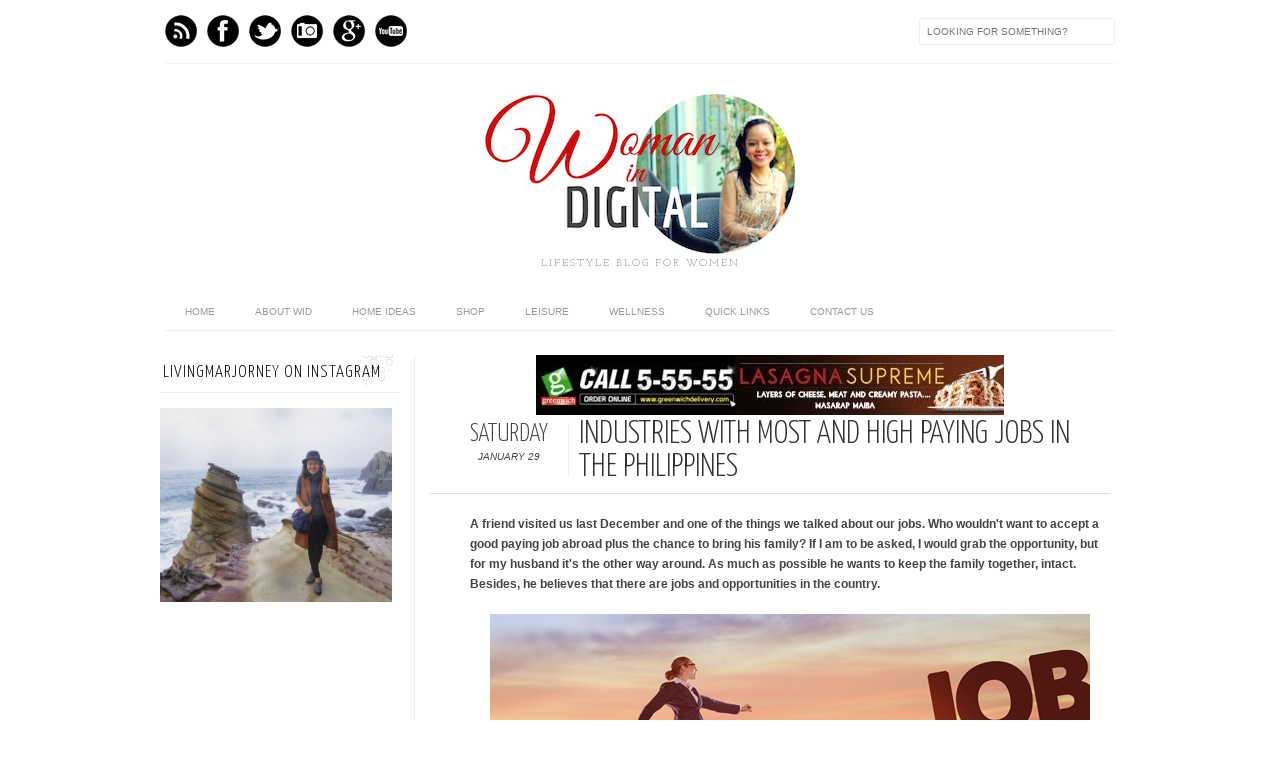

--- FILE ---
content_type: text/html; charset=UTF-8
request_url: https://www.livingmarjorney.com/2022/02/JobStreet-Reveals-Salary-Report-2021.html
body_size: 25385
content:
<!DOCTYPE html>
<html dir='ltr' xmlns='http://www.w3.org/1999/xhtml' xmlns:b='http://www.google.com/2005/gml/b' xmlns:data='http://www.google.com/2005/gml/data' xmlns:expr='http://www.google.com/2005/gml/expr' xmlns:fb='http://www.facebook.com/2008/fbml'>
<head>
<link href='https://www.blogger.com/static/v1/widgets/2944754296-widget_css_bundle.css' rel='stylesheet' type='text/css'/>
<meta content='text/html; charset=UTF-8' http-equiv='Content-Type'/>
<meta content='blogger' name='generator'/>
<link href='https://www.livingmarjorney.com/favicon.ico' rel='icon' type='image/x-icon'/>
<link href='https://www.livingmarjorney.com/2022/02/JobStreet-Reveals-Salary-Report-2021.html' rel='canonical'/>
<link rel="alternate" type="application/atom+xml" title="Woman In Digital - Atom" href="https://www.livingmarjorney.com/feeds/posts/default" />
<link rel="alternate" type="application/rss+xml" title="Woman In Digital - RSS" href="https://www.livingmarjorney.com/feeds/posts/default?alt=rss" />
<link rel="service.post" type="application/atom+xml" title="Woman In Digital - Atom" href="https://www.blogger.com/feeds/2302649063582690828/posts/default" />

<link rel="alternate" type="application/atom+xml" title="Woman In Digital - Atom" href="https://www.livingmarjorney.com/feeds/41884068003973474/comments/default" />
<!--Can't find substitution for tag [blog.ieCssRetrofitLinks]-->
<link href='https://blogger.googleusercontent.com/img/a/AVvXsEgr0zKjkBfeTv1MAakLmuLHlqpbV5m2IDRQwulhPxshLnTUx953-1uwD40ZWjamPqXSTL0UGRtzok2hFcW3xZzJ_dA40y3EGt1nNMHzoM1lo_s7CuJH3OxFZTKkd1NKlYh4o29467wM7jEkMcLNRuv2ctUrhLz-Sp1hwKp3URfptOIIGB2n3Y4tWhHHhQ=s16000' rel='image_src'/>
<meta content='https://www.livingmarjorney.com/2022/02/JobStreet-Reveals-Salary-Report-2021.html' property='og:url'/>
<meta content='Industries with Most and High Paying Jobs in the Philippines' property='og:title'/>
<meta content='A friend visited us last December and one of the things we talked about our jobs. Who wouldn&#39;t want to accept a good paying job abroad plus ...' property='og:description'/>
<meta content='https://blogger.googleusercontent.com/img/a/AVvXsEgr0zKjkBfeTv1MAakLmuLHlqpbV5m2IDRQwulhPxshLnTUx953-1uwD40ZWjamPqXSTL0UGRtzok2hFcW3xZzJ_dA40y3EGt1nNMHzoM1lo_s7CuJH3OxFZTKkd1NKlYh4o29467wM7jEkMcLNRuv2ctUrhLz-Sp1hwKp3URfptOIIGB2n3Y4tWhHHhQ=w1200-h630-p-k-no-nu' property='og:image'/>
<title>Woman In Digital: Industries with Most and High Paying Jobs in the Philippines</title>
<link href="//fonts.googleapis.com/css?family=Oswald:300,400" rel="stylesheet" type="text/css">
<link href="//fonts.googleapis.com/css?family=Yanone+Kaffeesatz:300" rel="stylesheet" type="text/css">
<style type='text/css'>@font-face{font-family:'Josefin Slab';font-style:normal;font-weight:300;font-display:swap;src:url(//fonts.gstatic.com/s/josefinslab/v29/lW-5wjwOK3Ps5GSJlNNkMalnqg6vBMjoPg.woff2)format('woff2');unicode-range:U+0000-00FF,U+0131,U+0152-0153,U+02BB-02BC,U+02C6,U+02DA,U+02DC,U+0304,U+0308,U+0329,U+2000-206F,U+20AC,U+2122,U+2191,U+2193,U+2212,U+2215,U+FEFF,U+FFFD;}@font-face{font-family:'Josefin Slab';font-style:normal;font-weight:400;font-display:swap;src:url(//fonts.gstatic.com/s/josefinslab/v29/lW-5wjwOK3Ps5GSJlNNkMalnqg6vBMjoPg.woff2)format('woff2');unicode-range:U+0000-00FF,U+0131,U+0152-0153,U+02BB-02BC,U+02C6,U+02DA,U+02DC,U+0304,U+0308,U+0329,U+2000-206F,U+20AC,U+2122,U+2191,U+2193,U+2212,U+2215,U+FEFF,U+FFFD;}</style>
<style id='page-skin-1' type='text/css'><!--
/*-----------------------------------------------
Blogger Template Style
Name:     Galauness v1.1
Date:     11 August 2012
Designer: Iksandi Lojaya
URL:      iksandilojaya.com
----------------------------------------------- */
/* Variable definitions
====================
<Variable name="bgcolor" description="Page Background Color"
type="color" default="#fff">
<Variable name="textcolor" description="Text Color"
type="color" default="#666">
<Variable name="linkcolor" description="Link Color"
type="color" default="#999">
<Variable name="linkhovercolor" description="Link Hover Color"
type="color" default="#333">
<Variable name="pagetitlecolor" description="Blog Title Color"
type="color" default="#000">
<Variable name="descriptioncolor" description="Blog Description Color"
type="color" default="#777">
<Variable name="titlecolor" description="Post Title Color"
type="color" default="#333">
<Variable name="bordercolor" description="Border Color"
type="color" default="#ccc">
<Variable name="sidebarcolor" description="Sidebar Title Color"
type="color" default="#777">
<Variable name="sidebartextcolor" description="Sidebar Text Color"
type="color" default="#666">
<Variable name="visitedlinkcolor" description="Visited Link Color"
type="color" default="#888">
<Variable name="pagelinkcolor" description="Page Link Color"
type="color" default="#333">
<Variable name="widgettitlefont" description="Widget Title Font"
type="font" default="normal normal 11px Arial, Georgia, Serif">
<Variable name="bodyfont" description="Text Font"
type="font" default="normal normal 11px Arial, Georgia, Serif">
<Variable name="headerfont" description="Sidebar Title Font"
type="font"
default="normal normal 11px 'Verdana',Trebuchet,Trebuchet MS,Arial,Sans-serif">
<Variable name="pagetitlefont" description="Blog Title Font"
type="font"
default="normal normal 60px Oswald, Georgia, Serif">
<Variable name="descriptionfont" description="Blog Description Font"
type="font"
default="normal normal 10px 'Arial', Verdana, Trebuchet, Trebuchet MS, Verdana, Sans-serif">
<Variable name="postfooterfont" description="Post Footer Font"
type="font"
default="normal normal 78% 'Trebuchet MS', Trebuchet, Arial, Verdana, Sans-serif">
<Variable name="pagenavifont" description="Page Navigation Font"
type="font"
default="normal normal 10px Verdana, Arial, Serif">
<Variable name="startSide" description="Side where text starts in blog language"
type="automatic" default="left">
<Variable name="endSide" description="Side where text ends in blog language"
type="automatic" default="right">
*/
/* =============================
Misc and Reset
============================= */
#navbar-iframe, .feed-links, .status-msg-wrap {
display:none;
}
#ArchiveList {
font: 300 15px Yanone Kaffeesatz;
}
.widget .Label {
font: 300 14px Yanone Kaffeesatz;
}
::selection {
background:#000000;
color:#fff
}
::-moz-selection {
background:#000000;
color:#fff
}
.follow-by-email-address {
margin-top:2px;
border-radius:3px;
box-shadow:none;
}
.flickr_badge_image {
float:left;
margin:0 5px 0 0;
}
.flickr_badge_image img {
height:70px;
width:70px;
}
.flickr_info {
margin:0 5px;
font:10px arial;
color:333;
}
body {
margin:0;
color:#333;
background:#ffffff;
text-align:center;
}
a:link {
color:#999999;
text-decoration:none;
}
a:visited {
color:#888888;
text-decoration:none;
}
a:hover {
color:#333333;
text-decoration:underline;
}
a img {
border-width:0;
}
/* =============================
Popular Posts Style
============================= */
.PopularPosts {
font-family: arial;
}
.PopularPosts .item-content {
border-bottom: 1px dotted #eee;
padding-bottom :10px;
}
.PopularPosts .item-snippet {
font: 11px Arial;
text-align: justify;
}
.PopularPosts .item-title {
font: 16px Yanone Kaffeesatz;
}
.PopularPosts .item-thumbnail img {
border: 1px solid #fbfbfb;
padding: 0;
}
/* =============================
LightBox
============================= */
#jquery-overlay {
position:absolute;
top:0;
left:0;
z-index:90;
width:100%;
height:500px;
}
#jquery-lightbox {
position:absolute;
top:0;
left:0;
width:100%;
z-index:100;
text-align:center;
line-height:0;
}
#jquery-lightbox a, #jquery-lightbox a:hover {
border:none;
}
#jquery-lightbox a img {
border:none;
}
#lightbox-container-image-box {
position:relative;
background-color:#fff;
width:250px;
height:250px;
margin:0 auto;
}
#lightbox-container-image {
padding:10px;
}
#lightbox-loading {
position:absolute;
top:40%;
left:0%;
height:25%;
width:100%;
text-align:center;
line-height:0;
}
#lightbox-nav{
position:absolute;
top:0;
left:0;
height:100%;
width:100%;
z-index:10;
}
#lightbox-container-image-box > #lightbox-nav {
left:0;
}
#lightbox-nav a {
outline:none;
}
#lightbox-nav-btnPrev, #lightbox-nav-btnNext {
width:49%;
height:100%;
zoom:1;
display:block;
}
#lightbox-nav-btnPrev {
left:0;
float:left;
}
#lightbox-nav-btnNext {
right:0;
float:right;
}
#lightbox-container-image-data-box {
font:10px Verdana,Helvetica,sans-serif;
background-color:#fff;
margin:0 auto;
line-height:1.4em;
overflow:auto;
width:100%;
padding:0 10px 0;
}
#lightbox-container-image-data {
padding:0 10px;
color:#666;
}
#lightbox-container-image-data #lightbox-image-details {
width:70%;
float:left;
text-align:left;
}
#lightbox-image-details-caption {
font-weight:bold;
}
#lightbox-image-details-currentNumber {
display:block;
clear:left;
padding-bottom:1.0em;
}
#lightbox-secNav-btnClose {
width:66px;
float:right;
padding-bottom:0.7em;
}
/* =============================
Social Links
============================= */
#interwebz-wrapper {
display:inline-block;
width:950px;
border-bottom:1px solid #f2f2f2;
border-top:none;
padding:5px 0;
}
.interwebz {
list-style:none;
margin:0;
padding:10px 0;
width:auto;
overflow:hidden;
float:left;
}
.interwebz li {
float:left;
margin-right:10px;
border:none;
}
.interwebz li:last-child{margin:0}
/* Flickr */
.icon-flickr a, .icon-instagram a, .icon-facebook a, .icon-gplus a, .icon-lastfm a, .icon-feed a, .icon-skype a, .icon-twitter a, .icon-youtube a {
float:left;
background:url(https://blogger.googleusercontent.com/img/b/R29vZ2xl/AVvXsEhGmc4z-AyiI8idCilfi0M1HJp-TySOQs8G5zBdE4YNYj-46p7q3xw6HIgziWfIniAn_S2nB8Ag2ep551Cml2F-9mPuLJOt3HlnaFf3Y2UM5CGkUnc1Kevo9aiZ-utfOJcMPcC-Iyeg1nA/s0/social-media.png) no-repeat left bottom;
text-indent:-9999px;
width:32px;
height:32px;
-o-transition: all 0.3s;
-moz-transition: all 0.3s;
-webkit-transition: all 0.3s;
}
.icon-flickr a:hover, .icon-instagram a:hover, .icon-facebook a:hover, .icon-gplus a:hover, .icon-lastfm a:hover, .icon-feed a:hover, .icon-skype a:hover, .icon-twitter a:hover, .icon-youtube a:hover {
background:url(https://blogger.googleusercontent.com/img/b/R29vZ2xl/AVvXsEhGmc4z-AyiI8idCilfi0M1HJp-TySOQs8G5zBdE4YNYj-46p7q3xw6HIgziWfIniAn_S2nB8Ag2ep551Cml2F-9mPuLJOt3HlnaFf3Y2UM5CGkUnc1Kevo9aiZ-utfOJcMPcC-Iyeg1nA/s0/social-media.png) no-repeat left top;
-o-transition: all 0.3s;
-moz-transition: all 0.3s;
-webkit-transition: all 0.3s;
}
/* Instagram */
.icon-instagram, .icon-instagram a {
background-position:-32px bottom;
}
.icon-instagram:hover, .icon-instagram a:hover {
background-position:-32px top;
}
/* Facebook */
.icon-facebook, .icon-facebook a {
background-position:-64px bottom;
}
.icon-facebook:hover, .icon-facebook a:hover {
background-position:-64px top;
}
/* Google+ */
.icon-gplus, .icon-gplus a {
background-position:-96px bottom;
}
.icon-gplus:hover, .icon-gplus a:hover {
background-position:-96px top;
}
/* Last.fm */
.icon-lastfm, .icon-lastfm a {
background-position:-128px bottom;
}
.icon-lastfm:hover, .icon-lastfm a:hover {
background-position:-128px top;
}
/* RSS Feed */
.icon-feed, .icon-feed a {
background-position:-160px bottom;
}
.icon-feed:hover, .icon-feed a:hover {
background-position:-160px top;
}
/* Skype */
.icon-skype, .icon-skype a {
background-position:-192px bottom;
}
.icon-skype:hover, .icon-skype a:hover {
background-position:-192px top;
}
/* Twitter */
.icon-twitter, .icon-twitter a {
background-position:-224px bottom;
}
.icon-twitter:hover, .icon-twitter a:hover {
background-position:-224px top;
}
/* Youtube */
.icon-youtube, .icon-youtube a {
background-position:-256px bottom;
}
.icon-youtube:hover, .icon-youtube a:hover {
background-position:-256px top;
}
/* =============================
Search Box
============================= */
#srcnt {
float:right;
margin:0;
padding:13px 0;
width:auto;
overflow:hidden;
}
#search input[type="text"] {
border: 1px solid #eee;
border-radius:3px;
color: #777;
width: 180px;
padding: 7px;
font:normal 10px Verdana, Arial;
text-transform:uppercase;
-webkit-transition: all 0.5s ease 0s;
-moz-transition: all 0.5s ease 0s;
-o-transition: all 0.5s ease 0s;
transition: all 0.5s ease 0s;
}
#search input[type="text"]:focus {
width: 220px;
}
/* =============================
Header
============================= */
#header-wrapper{
width:950px;
margin:20px auto 0;
}
#header-inner {
background-position: center;
margin:0 auto;
width:950px;
}
#header {
margin:0;
text-align: center;
color:#000000;
width:950px;
}
#header h1 {
margin:5px 5px 0;
padding:15px 20px 0;
line-height:1.2em;
text-transform:uppercase;
letter-spacing:.2em;
font: 300 60px Josefin Slab;
}
#header a {
color:#000000;
text-decoration:none;
}
#header a:hover {
color:#000000;
}
#header .description {
margin:0 5px 0;
padding:0 20px 15px;
max-width:950px;
letter-spacing:.2em;
line-height: 1.4em;
font: normal normal 10px Josefin Slab;
color: #777777;
text-transform: uppercase;
}
#header-inner img {
margin:0 auto;
max-width:950px;
height:auto;
}
#header img {
margin:0 auto;
max-width:950px;
height:auto;
}
/* =============================
Navigation
============================= */
*{
margin:0;
padding:0;
outline:0;
}
.nav {
width:950px;
height:auto;
border-bottom:1px solid #eee;
margin:10px auto 5px;
display:inline-block;
}
.menu {
width:auto;
list-style:none;
font:normal normal 10px Verdana, Arial;
text-align:center;
margin:0 auto;
}
.menu a {
float:left;
color:#999;
text-decoration:none;
text-transform:uppercase;
width:auto;
line-height:36px;
padding:0 20px;
}
.menu a:hover,li.menuhover a{
color:#111;
}
.menu li {
position:relative;
float:left;
width:auto;
}
.menu li:last-child {
background:none;
}
.menu ul{
display:none;
position:absolute;
top:36px;
left:0;
background:#fbfbfb;
display:none;
list-style:none;
}
.menu ul li{
float:none;
border-top:1px solid #e3e3e3;
border-right:1px solid #e3e3e3;
border-left:1px solid #e3e3e3;
width:auto;
background:none;
}
.menu ul li:last-child {
border-bottom:1px solid #e3e3e3
}
.menu ul li a{
float:none;
display:block;
background:none;
line-height:36px;
min-width:137px;
width:auto;
text-align:left;
padding-left:10px;
color:#444;
}
.menu ul li a:hover{
background:#fdfdfd;
color:#777;
}
/* =============================
Wrapper
============================= */
#total-wrapper {
margin: 0 auto;
padding 0 10px;
background:#fff;
width:1000px;
}
#outer-wrapper{
width:960px;
margin:10px auto 0;
padding:5px 20px 0;
text-align:left;
font:normal normal 12px Arial, Tahoma, Helvetica, FreeSans, sans-serif;
}
#main-wrapper {
width:680px;
float:right;
word-wrap:break-word;
overflow:hidden;
}
#sidebar-wrapper{
width:240px;
float:left;
word-wrap:break-word;
overflow:hidden;
}
/* =============================
Heading
============================= */
h2{
margin:1.5em 0 15px;
font:normal normal 11px Arial, Tahoma, Helvetica, FreeSans, sans-serif;
line-height: 1.4em;
padding-bottom:10px;
text-transform:uppercase;
letter-spacing:.2em;
color:#000;
}
.sidebar h2 {
padding:9px 3px 10px;
margin:0 0 15px;
letter-spacing:1px;
border-bottom:1px solid #eee;
font:300 18px Yanone Kaffeesatz;
background:url(https://blogger.googleusercontent.com/img/b/R29vZ2xl/AVvXsEiETOFxoLWxiSeJAvEFX-A8ZenruNS1YID7tvdMgQGoaZYqNFMQW-0A6zfMIKln8mOIElZtl5w76lJhVAcWQ27U5JgdmotfSZVFcP3qwPvrdK8h6ciYTku3DfR24fT4evFw1E48S0KLpWw/s0/h2-date-header.png)right bottom no-repeat #fff;
}
#blog-date-header {
font:normal 8px Verdana, Arial;
color:#555;
letter-spacing:0;
white-space: nowrap;
overflow: hidden;
text-overflow: ellipsis;
-o-text-overflow: ellipsis;
-moz-binding: url(&#39;assets/xml/ellipsis.xml#ellipsis&#39;);
}
#blog-date-header i {
text-transform:none;
}
h2.date-header {
border-bottom:1px solid #eee;
color:#777;
}
/* =============================
Posts
============================= */
.post {
margin:.5em 0 1.5em;
border-bottom:1px solid #eee;
padding-bottom:1.5em;
font-family:Arial,Sans-serif,Verdana;
color:#444;
}
.post h3 {
margin:.25em 0 0;
padding:0 0 4px;
font-size:140%;
line-height:1.4em;
color:#333;
font-family:oswald;
}
.post h3 a, .post h3 a:visited, .post h3 strong {
display:block;
text-decoration:none;
color:#333;
font-weight:400;
}
.post h3 strong, .post h3 a:hover {
color:#000;
}
.post-body {
margin:0 0 1.75em;
line-height:170%;
font:12px arial;
}
.post-body blockquote {
line-height:1.3em;
}
.post-footer {
margin:.75em 0;
color:#777;
text-transform:uppercase;
letter-spacing:.1em;
font:normal normal 78% Arial, Tahoma, Helvetica, FreeSans, sans-serif;
line-height:1.4em;
}
.comment-link {
margin-startside:.6em;
}
.post img {
max-width:640px;
height:auto;
}
.post table. tr-caption-container {
padding-bottom:4px;
}
.tr-caption-container img {
border:none;
padding:0;
}
.post blockquote {
margin:1em 20px;
padding:2px 5px 2px 35px;
font-style:italic;
color:#777;
}
.post blockquote p {
margin:.75em 0;
}
/* =============================
Comment
============================= */
.comments .comments-content {
font:normal 11px Arial;
text-align:left;
line-height:1.4em;
margin-bottom:16px;
}
.comments .comments-content .user {
font-style:normal;
font-weight:normal;
text-transform:uppercase;
color:#000;
}
.comments .comments-content .datetime {
margin-left:10px;
}
.comment-replies{
background:#fbfbfd;
box-shadow:inset 0 0 0 1px #f2f2f2;
border-radius:3px;
}
.comments .comment .comment-actions a {
background:#999;
color:#fff;
padding:2px 5px;
margin-right:10px;
font:10px sans-serif;
border-radius:3px;
-moz-border-radius:3px;
-webkit-border-radius:3px;
transition:.2s linear;
-moz-transition:.2s linear;
-webkit-transition:.2s linear;
}
.comments .comment .comment-actions a:hover {
background:#000;
text-decoration:none;
transition:.2s linear;
-moz-transition:.2s linear;
-webkit-transition:.2s linear;
}
.comments .avatar-image-container {
border-radius:3px;
}
.comments .thread-toggle a {
color:#a58;
}
.comments .thread-toggle a:hover {
padding-left:10px;
color:#a47;
text-decoration:none;
}
.comments .thread-toggle a:hover, .comments .thread-toggle a {
transition:.2s linear;
-moz-transition:.2s linear;
-webkit-transition:.2s linear;
}
#comments h4 {
margin:1em 0;
line-height:1.4em;
letter-spacing:.2em;
color:#777777;
text-transform:uppercase;
font:normal 11px Arial;
}
#comments-block {
margin:1em 0 1.5em;
line-height:1.6em;
}
#comments-block .comment-author {
margin:.5em 0;
}
#comments-block .comment-body {
margin:.25em 0 0;
}
#comments-block .comment-footer {
margin:-.25em 0 2em;
line-height: 1.4em;
text-transform:uppercase;
letter-spacing:.1em;
}
#comments-block .comment-body p {
margin:0 0 .75em;
}
.deleted-comment {
font-style:italic;
color:gray;
}
/* =============================
Post Navigation
============================= */
#blog-pager-newer-link, #blog-pager-newer-link a {
background:url(https://blogger.googleusercontent.com/img/b/R29vZ2xl/AVvXsEjFYl0O6kyK_wdncoF7f6JsBu4uNFnD3jRugTQ4hgcbcYyH2lFfQlywEratdoFNVZVAERootZyhTlkjzyJQnCiKN0r2Nxbq3qlY-JCTv1GgQAMOgYymUmS-ydm3hnUeBU9ObsNftOBd3jg/s0/post-navi.png) no-repeat left top;
float:left;
width:26px;
height:26px;
text-indent:-9999px;
}
#blog-pager-older-link, #blog-pager-older-link a {
background:url(https://blogger.googleusercontent.com/img/b/R29vZ2xl/AVvXsEjFYl0O6kyK_wdncoF7f6JsBu4uNFnD3jRugTQ4hgcbcYyH2lFfQlywEratdoFNVZVAERootZyhTlkjzyJQnCiKN0r2Nxbq3qlY-JCTv1GgQAMOgYymUmS-ydm3hnUeBU9ObsNftOBd3jg/s0/post-navi.png) no-repeat right top;
float:right;
width:26px;
height:26px;
text-indent:-9999px;
}
#blog-pager {
text-align: center;
border-top:1px solid #eee;
margin: 10px 5px 0;
}
.home-link{}
/* =============================
Sidebar
============================= */
.sidebar {
color: #666666;
line-height: 1.5em;
margin:0 5px 0 10px;
}
.sidebar ul {
list-style:none;
padding:0;
margin:0;
}
.sidebar li {
line-height:1.5em;
}
.sidebar .widget {
margin:0 0 1.5em;
padding:0 0 1.5em;
}
.main .widget{
border-bottom:1px solid #ccc;
margin:0 0 1px;
padding:0 0 1.5em;
}
.main .Blog{
border-bottom-width:0;
}
/* =============================
Profile
============================= */
.profile-img {
float: left;
margin-top: 0;
margin-right: 5px;
margin-bottom: 5px;
margin-left: 0;
padding: 4px;
border: 1px solid #cccccc;
}
.profile-data {
margin:0;
text-transform:uppercase;
letter-spacing:.1em;
font: normal normal 78% Arial, Tahoma, Helvetica, FreeSans, sans-serif;
color: #777777;
font-weight: bold;
line-height: 1.6em;
}
.profile-datablock {
margin:.5em 0 .5em;
}
.profile-textblock {
margin: 0.5em 0;
line-height: 1.6em;
}
.profile-link {
font: normal normal 78% Arial, Tahoma, Helvetica, FreeSans, sans-serif;
text-transform: uppercase;
letter-spacing: .1em;
}
/* =============================
Twitter Widget
============================= */
#twitter_div ul {
list-style-type:none;
margin:0 10px 0 0;
padding:0;
}
#twitter_div ul li {
border:none;
background:url(https://blogger.googleusercontent.com/img/b/R29vZ2xl/AVvXsEjx8uUKSHKaCoEqyLQwo1rM-IKqVgemKUph-JmuxQqJloUFdMm0iIPd0meqnu4FZtdhrhDntqjT-IekxQ1idAZsqTlQA7s77ePttAfyM7s0pmz-qRW51lJv7a4ejPwx9hIIm_8u9gYam_Q/s15/tweet-li.png) no-repeat left 5px;
padding:0 0 10px 25px;
font-family:arial;
font-size:11px;
color:#555;
}
#twitter_div ul li a {
color:#111;
font-style:italic;
}
/* =============================
Error Page
============================= */
#errorpage {
width:400px;
text-align:center;
margin:20px auto;
text-transform:uppercase;
}
#errorpage h1 {
font:300 60px Yanone Kaffeesatz;
}
#errorpage h3 {
font:300 20px Oswald;
color:#555;
}
#errorpage p {
font:9px Arial;
margin-top:5px;
border-top:1px dashed #ddd;
padding-top:10px;
color:#888;
}
#srcnt-errorpage {
margin:0;
padding:13px 0;
width:auto;
overflow:hidden;
}
#search-errorpage input[type="text"] {
border: 1px solid #ccc;
border-radius:3px;
color: #777;
width: 180px;
padding: 7px;
font:normal 10px Verdana, Arial;
text-transform:uppercase;
}
#search-errorpage input[type="text"]:focus {
border: 1px solid #777;
}
/* =============================
Posts Thumbnail and Description
============================= */
.snips-image{
width:310px;
height:185px;
position:relative;
line-height:1.6em;
margin:0;
overflow:hidden;
}
.snips-image img{
top:0;
left:0;
border:0;
position:absolute;
min-height:185px;
max-width:310px;
}
.snips-image a{
display:block;
position:relative;
overflow:hidden;
height:185px;
width:310px;
color:#555;
}
.snips-image a:hover{
text-decoration:none;
}
.summary{
padding:10px 0;
margin:0 50px;
font:10px Arial, sans-serif;
border-bottom:1px solid #eee;
border-top:1px solid #eee;
color:#666;
}
.snips-header{
margin:25px 50px 10px;
font:300 12px oswald;
text-decoration:underlined;
}
/* =============================
Middle and Footer
============================= */
#middle-wrapper {
width:950px;
margin:0 auto;
padding-top:20px;
border-top:1px solid #eee;
}
#middle-columns {
font:normal 11px arial;
width:950px;
margin:0 auto 20px;
text-align:left;
padding:0 0 20px;
}
#middle-columns h2 {
margin:1.5em 0 15px;
font:normal normal 11px Arial, Tahoma, Helvetica, FreeSans, sans-serif;
border-bottom:1px solid #eee;
line-height: 1.4em;
padding: 0 0 10px;
text-transform:uppercase;
letter-spacing:.2em;
color:#555;
}
.column1 {
width:300px;
float:left;
margin:3px 25px 3px 0;
text-align:left;
}
.column2 {
width:300px;
float:left;
margin:3px 0;
text-align:left;
}
.column3 {
width:300px;
float:left;
margin:3px 0 3px 25px;
text-align:left;
}
#col1, #col2, #col3 {
text-align:justify;
color:#555;
line-height:17.5px;
}
#col1 a, #col2 a, #col3 a {
color:##999999;
}
/* =============================
Footer Links and Credits
============================= */
#footer-links-wrap {
padding:20px 0 20px;
width:950px;
margin:5px auto 0;
border-top:1px solid #eee;
background:url(https://blogger.googleusercontent.com/img/b/R29vZ2xl/AVvXsEgZbMMybhtZOZ3CjPawd5mcg0MlH4vXk2fYy3M4H1p_q_lBlqzE6Q4X-hZCO86JGDc4dTxClufrp72qvCxBEAOpefqVEGP3y101HBA2DXe9JDKWDLJCXWc0Tm9UnW5MmEyFt7PBW5gNcPc/s0/bottom-left.png) no-repeat left center ,url(https://blogger.googleusercontent.com/img/b/R29vZ2xl/AVvXsEhvI47vaIr6wE59Ux9crm64cuiE0af9xcd6TLFPysXnLbjbe4dwugpddfLffdVRRF1ZY5PsdWFs0w9xpEsK2QwdCOG3s3e11wghiS9DjV12la4o6KvYYM6DvgKgGyQEm1bhe2gXDI3aBNg/s0/bottom-right.png) no-repeat right center;
}
#footer-links a {
color:#333;
font-style:normal;
}
#footer-links {
color:#000;
width:950px;
margin:0 auto;
clear:both;
font:italic 11px arial;
text-align:center;
}
#credits {
line-height:20px;
}
.widget .post-body ul{
padding: 0;
margin: 0;
line-height: 1;
}
.section,.widget,.widget li,.widget ul{
margin: 0;
padding: 0;
}

--></style>
<script type='text/javascript'>
//<![CDATA[
var dropd={};function T$(i){return document.getElementById(i)}function T$$(e,p){return p.getElementsByTagName(e)}dropd.dropdown=function(){var p={fade:1,slide:1,active:0,timeout:200},init=function(n,o){for(s in o){p[s]=o[s]}p.n=n;this.build()};init.prototype.build=function(){this.h=[];this.c=[];this.z=1000;var s=T$$('ul',T$(p.id)),l=s.length,i=0;p.speed=p.speed?p.speed*.1:.5;for(i;i<l;i++){var h=s[i].parentNode;this.h[i]=h;this.c[i]=s[i];h.onmouseover=new Function(p.n+'.show('+i+',1)');h.onmouseout=new Function(p.n+'.show('+i+')')}};init.prototype.show=function(x,d){var c=this.c[x],h=this.h[x];clearInterval(c.t);clearInterval(c.i);c.style.overflow='hidden';if(d){if(p.active&&h.className.indexOf(p.active)==-1){h.className+=' '+p.active}if(p.fade||p.slide){c.style.display='block';if(!c.m){if(p.slide){c.style.visibility='hidden';c.m=c.offsetHeight;c.style.height='0';c.style.visibility=''}else{c.m=100;c.style.opacity=0;c.style.filter='alpha(opacity=0)'}c.v=0}if(p.slide){if(c.m==c.v){c.style.overflow='visible'}else{c.style.zIndex=this.z;this.z++;c.i=setInterval(function(){slide(c,c.m,1)},20)}}else{c.style.zIndex=this.z;this.z++;c.i=setInterval(function(){slide(c,c.m,1)},20)}}else{c.style.zIndex=this.z;c.style.display='block'}}else{c.t=setTimeout(function(){hide(c,p.fade||p.slide?1:0,h,p.active)},p.timeout)}};function hide(c,t,h,s){if(s){h.className=h.className.replace(s,'')}if(t){c.i=setInterval(function(){slide(c,0,-1)},20)}else{c.style.display='none'}}function slide(c,t,d){if(c.v==t){clearInterval(c.i);c.i=0;if(d==1){if(p.fade){c.style.filter='';c.style.opacity=1}c.style.overflow='visible'}}else{c.v=(t-Math.floor(Math.abs(t-c.v)*p.speed)*d);if(p.slide){c.style.height=c.v+'px'}if(p.fade){var o=c.v/c.m;c.style.opacity=o;c.style.filter='alpha(opacity='+(o*100)+')'}}}return{init:init}}();
//]]>
</script>
<script src="//ajax.googleapis.com/ajax/libs/jquery/1.6.3/jquery.min.js" type="text/javascript"></script>
<script src="//iksandi.googlecode.com/files/lightbox.js" type="text/javascript"></script>
<script type='text/javascript'>
$(function() {$('.snips-image').hover(function(){$(this).find('img').animate({top:'220px'},{queue:false,duration:200});}, function(){$(this).find('img').animate({top:'0px'},{queue:false,duration:200});});})
</script>
<script>
$(document).ready(function(){$('#back-top a').click(function () {
$('body,html').animate({scrollTop: 0}, 800);return false;});});
</script>
<style>
#outer-wrapper {
  width:960px
}
#main-wrapper {
  width:680px;
  margin:0 10px 0 0;
  border-left:1px solid #eee;
  padding-left:15px;
}
#post-header-top {
  border-bottom:1px solid #ddd;
  margin-bottom:20px;
  padding-left:40px;
}
.date-post-top-wrapper {
  float:left;
  margin-right:10px;
}
.date-container {
  width:auto;
  height:auto;
  text-align:center;
  border-right:1px solid #eee;
  padding:0 20px 10px 0;
  margin-top:5px;
  text-transform:uppercase;
}
.post-date-day-name {
  font:300 25px Yanone Kaffeesatz;
}
.post-date-day-month-year {
  font:italic 10px arial;
}
.post h3 {
  margin:0 0 5px;
  font:300 33px Yanone Kaffeesatz;
  text-transform:uppercase;
}
.post-footer {
  padding:5px 10px;
  margin:0 0 5px;
  background:#fbfbfb;
  border:1px solid #f2f2f2;
  margin-left:40px;
}
.post {
  margin:0 0 1.5em;
  line-height:1.6em;
}
.post-body {
  margin:0 0 1.75em;
  font:12px arial;
  line-height:170%;
  margin-left:40px;
  width: auto;
}
.post img {
  max-width:640px;
  height:auto;
}
.comments {
  margin-left:40px;
}
#blog-pager {
  margin-left:40px;
}
#related-posts {
  float:center;
  text-transform:none;
  height:100%;
  min-height:100%;
  padding-top:5px;
  margin-left:40px;
}
#related-posts h2 {
  color:#555;
  padding:5px;
  margin:0 0 10px;
  text-align:center;
  background:#fbfbfb;
  border-top:1px solid #eee;
  font:300 17px Yanone Kaffeesatz;
}
#related-posts a {
  color:#000;
  overflow:hidden;
  display:block;
  width:80px;
  height:155px;
}
#related-posts a:hover {
  background:#fbfbfb;
  color:#000;
  overflow:hidden;
}
#related-posts a img {
  transition:.3s linear;
  -moz-transition:all .3s;
  -webkit-transition:.3s linear;
  box-shadow:none;
  padding:4px;
  padding-top:7px;
}
#related-posts a img:hover {
  transition:.3s linear;
  -moz-transition:all .3s;
  -webkit-transition:.3s linear;
  margin-bottom:5px;
}
#rptxt{
  padding-top:5px;
  width:68px;
  height:65px;
  margin:5px;
  border-top:1px solid #ccc;
  font:300 13px Yanone Kaffeesatz;
  font-style:italic;
}
</style>
<script type='text/javascript'>
//<![CDATA[
var defaultnoimage='https://blogger.googleusercontent.com/img/b/R29vZ2xl/AVvXsEhbbxAwaQkFwSnxRX43oIrwJTXe3MLfkUWscA5BePlb3KD0dOTlpzUVzWyZwKzNgUzU3UX9_joumd0drtNW1rdo5Jj5q0SOuQo6-KttrrGIeWyx6GMK_vpB9-H4fMWOFAPBuDQhV193Yz8/s0/noimage.jpg';
var maxresults=7;
var splittercolor='#fff';
var relatedpoststitle='related posts';
//]]></script>
<script src="//iksandi.googlecode.com/files/related-posts.js" type="text/javascript"></script>
<link href='https://www.blogger.com/dyn-css/authorization.css?targetBlogID=2302649063582690828&amp;zx=71da7808-b71a-44fa-967f-7f20588ec309' media='none' onload='if(media!=&#39;all&#39;)media=&#39;all&#39;' rel='stylesheet'/><noscript><link href='https://www.blogger.com/dyn-css/authorization.css?targetBlogID=2302649063582690828&amp;zx=71da7808-b71a-44fa-967f-7f20588ec309' rel='stylesheet'/></noscript>
<meta name='google-adsense-platform-account' content='ca-host-pub-1556223355139109'/>
<meta name='google-adsense-platform-domain' content='blogspot.com'/>

<!-- data-ad-client=ca-pub-0765967840602746 -->

</head>
<body>
<div id='total-wrapper'>
<div id='interwebz-wrapper'>
<!-- Start - Social Links -->
<ul class='interwebz'>
<li class='icon-feed'>
<a href='https://feedburner.google.com/fb/a/mailverify?uri=LivingMarjorney&loc=en_US' target='_blank'>Feed</a>
</li>
<li class='icon-facebook'>
<a href='https://www.facebook.com/LivingMarjorney' target='_blank'>Facebook</a>
</li>
<li class='icon-twitter'>
<a href='http://twitter.com/Livingmarjorney' target='_blank'>Twitter</a>
</li>
<li class='icon-instagram'>
<a href='http://instagram.com/LivingMarjorney' target='_blank'>Instagram</a>
</li>
<li class='icon-gplus'>
<a href='https://plus.google.com/+MarjoriePinedaUy' target='_blank'>GPlus</a>
</li>
<li class='icon-youtube'>
<a href='https://www.youtube.com/user/livingMarjorney' target='_blank'>Youtube</a>
</li>
</ul>
<!-- End - Social Links -->
<div id='srcnt'>
<form action='/search' id='search' method='get'>
<input name='q' placeholder='looking for something?' size='40' type='text'/>
</form>
</div>
</div>
<div id='header-wrapper'>
<div class='header section' id='header'><div class='widget Header' data-version='1' id='Header1'>
<div id='header-inner'>
<a href='https://www.livingmarjorney.com/' style='display: block'>
<img alt='Woman In Digital' height='170px; ' id='Header1_headerimg' src='https://blogger.googleusercontent.com/img/b/R29vZ2xl/AVvXsEg7AWmdIdgMVbwLOKNLSw_G9NwZwzbSD9gzRLR8wj_xerw64n0LyPn4DM2d7GrV9UAqRp8VotSDhfj3lXa-K3HwnQEX9jLEBdsFETdV7We1s4aRfpuRtHQntuhqdStOuy97TPGJ5S8AkKY6/s1600/Woman-In-Digital-Logo.png' style='display: block' width='320px; '/>
</a>
<div class='descriptionwrapper'>
<p class='description'><span>Lifestyle Blog For Women</span></p>
</div>
</div>
</div></div>
</div>
<!-- Start - Navigation Menu -->
<div class='nav'>
<ul class='menu' id='menu'>
<li><a href='https://www.livingmarjorney.com/'>home</a></li>
<li><a href='http://www.livingmarjorney.com/p/about.html' target='_blank'>About WID</a></li>
<li><a class='drop-ctg' href='http://www.livingmarjorney.com/search/label/Home%20Ideas' target='_blank'>Home Ideas</a>
<ul>
<li><a href='http://www.livingmarjorney.com/search/label/Home%20Tips' target='_blank'>Home Tips</a></li>
<li><a href='http://www.livingmarjorney.com/search/label/Cooking' target='_blank'>Cooking</a></li>
</ul>
</li>
<li><a class='drop-ctg' href='http://www.livingmarjorney.com/search/label/SHop' target='_blank'>Shop</a>
<ul>
<li><a href='http://www.livingmarjorney.com/search/label/Fashion' target='_blank'>Fashion Finds</a></li>
<li><a href='http://www.livingmarjorney.com/search/label/Gadgets' target='_blank'>Gadget Reviews</a></li>
</ul>
</li>
<li><a class='drop-ctg' href='http://www.livingmarjorney.com/search/label/Leisure' target='_blank'>Leisure</a>
<ul>
<li><a href='http://www.livingmarjorney.com/search/label/Travels' target='_blank'>Travels</a></li>
<li><a href='http://www.livingmarjorney.com/search/label/Restaurants' target='_blank'>Restaurants</a></li>
</ul>
</li>
<li><a class='drop-ctg' href='http://www.livingmarjorney.com/search/label/Wellness' target='_blank'>Wellness</a>
<ul>
<li><a href='http://www.livingmarjorney.com/search/label/Organic' target='_blank'>Organic Farming</a></li>
<li><a href='http://www.livingmarjorney.com/search/label/Advocacy' target='_blank'>Advocacy</a></li>
<li><a href='http://www.livingmarjorney.com/search/label/Beauty' target='_blank'>Beauty</a></li>
<li><a href='http://www.livingmarjorney.com/search/label/Health' target='_blank'>Health</a></li>
</ul>
</li>
<li><a class='drop-ctg' href='#' target='_blank'>Quick Links</a>
<ul>
<li><a href='http://www.livingmarjorney.com/p/travel.html' target='_blank'>Travel</a></li>
<li><a href='http://www.livingmarjorney.com/p/blog-page_13.html' target='_blank'>Gadget Review</a></li>
<li><a href='http://www.livingmarjorney.com/p/others_04.html' target='_blank'>Health / Beauty</a></li>
<li><a href='http://www.livingmarjorney.com/p/best-buy.html' target='_blank'>Shopping Guide</a></li>
<li><a href='http://www.livingmarjorney.com/p/others.html' target='_blank'>Lifestyle</a></li>
<li><a href='http://www.livingmarjorney.com/p/breathing-space.html' target='_blank'>Home</a></li>
<li><a href='http://www.livingmarjorney.com/p/food.html' target='_blank'>Food</a></li>
<li><a href='http://www.livingmarjorney.com/p/relationships.html' target='_blank'>Relationship</a></li>
</ul>
</li>
<li><a href='http://www.livingmarjorney.com/p/contact-us.html' target='_blank'>Contact Us</a></li>
</ul>
</div>
<!-- End - Navigation Menu -->
<script type='text/javascript'>
var dropdown=new dropd.dropdown.init("dropdown", {id:'menu', active:'menuhover'});
</script>
<div id='outer-wrapper'><div id='wrap2'>
<!-- skip links for text browsers -->
<span id='skiplinks' style='display:none;'>
<a href='#main'>skip to main </a> |
      <a href='#sidebar'>skip to sidebar</a>
</span>
<!-- Start - Error 404 Page -->
<!-- End - Error 404 Page -->
<div id='content-wrapper'>
<div id='main-wrapper'>
<div class='main section' id='main'>
<div class='widget Blog' data-version='1' id='Blog1'>
<div class='blog-posts hfeed'>
<!--Can't find substitution for tag [defaultAdStart]-->
<div align='center'>
<a href='https://www.facebook.com/GreenwichPizza' rel='nofollow'><img src="//4.bp.blogspot.com/-keR88GDCuCs/VNDpGpufDnI/AAAAAAAAR80/xJxRy4iH9f0/s1600/Greenwich-Lasagna-Supreme.jpg"></a>
</div>
<div class='date-outer'>
<div class='date-posts'>
<div class='post-outer'>
<div class='post hentry'>
<div id='post-header-top'>
<script type='text/javascript'>
var timestamp="Saturday, January 29, 2022";
if(timestamp!="") {
var timesplit=timestamp.split(",");
var date_dayname=timesplit[0];
var date_daymonyear=timesplit[1]};
</script>
<div class='date-post-top-wrapper'>
<div class='date-container'>
<span class='post-date-day-name'>
<script type='text/javascript'>document.write(date_dayname);</script>
</span>
<br/>
<span class='post-date-day-month-year'>
<script type='text/javascript'>document.write(date_daymonyear);</script>
</span>
</div>
</div>
<a name='41884068003973474'></a>
<h3 class='post-title entry-title'>
Industries with Most and High Paying Jobs in the Philippines
</h3>
<div class='clear'></div>
</div>
<div class='post-header'>
<div class='post-header-line-1'></div>
</div>
<div class='post-body entry-content' id='post-body-41884068003973474'>
<h4 style="text-align: left;">A friend visited us last December and one of the things we talked about our jobs. Who wouldn't want to accept a good paying job abroad plus the chance to bring his family? If I am to be asked, I would grab the opportunity, but for my husband it's the other way around. As much as possible he wants to keep the family together, intact. Besides, he believes that there are jobs and opportunities in the country.</h4><p><br /></p><div class="separator" style="clear: both; text-align: center;"><a href="https://blogger.googleusercontent.com/img/a/AVvXsEgr0zKjkBfeTv1MAakLmuLHlqpbV5m2IDRQwulhPxshLnTUx953-1uwD40ZWjamPqXSTL0UGRtzok2hFcW3xZzJ_dA40y3EGt1nNMHzoM1lo_s7CuJH3OxFZTKkd1NKlYh4o29467wM7jEkMcLNRuv2ctUrhLz-Sp1hwKp3URfptOIIGB2n3Y4tWhHHhQ=s600" imageanchor="1" style="margin-left: 1em; margin-right: 1em;"><img border="0" data-original-height="338" data-original-width="600" src="https://blogger.googleusercontent.com/img/a/AVvXsEgr0zKjkBfeTv1MAakLmuLHlqpbV5m2IDRQwulhPxshLnTUx953-1uwD40ZWjamPqXSTL0UGRtzok2hFcW3xZzJ_dA40y3EGt1nNMHzoM1lo_s7CuJH3OxFZTKkd1NKlYh4o29467wM7jEkMcLNRuv2ctUrhLz-Sp1hwKp3URfptOIIGB2n3Y4tWhHHhQ=s16000" /></a></div><br /><span><a name="more"></a></span><p>If you would ask me if there are really job openings in the Philippines, I would suggest reading last year's salary report by JobStreet.&nbsp;</p><p><br /></p><p>Leading online job portal <b>JobStreet&#8217;s 2021 Salary Report</b> reveals that 50% of job posts in the platform offered increased pay across 22 industries in the country. With an average salary growth of 22.9%, this data shows that the country is inching its way to recovery. The said report compared salary data from JobStreet&#8217;s pool of employers between the first and third quarter of 2021 vs. 2020 of the same period, and was conducted in six countries in Asia, including the Philippines.</p><p><br /></p><table align="center" cellpadding="0" cellspacing="0" class="tr-caption-container" style="margin-left: auto; margin-right: auto;"><tbody><tr><td style="text-align: center;"><a href="https://blogger.googleusercontent.com/img/a/AVvXsEiHint0loL6EmZ7sFRuVMuMnUFWpdTIXM99V0gwx3H6-qaoQydz6yVYnHJVPr-Frh0buQuzQvH7sudMxO2lgnFKjhWP45JKhFOmKMTpxSHP9mGDMMTJXGydOU6ou3jSQ27xnl5I1g-Kyq1HishbOO6cJQsQl1-IqmgCxjmfg5SCzom630vzWbZ7gXWYyg=s500" imageanchor="1" style="margin-left: auto; margin-right: auto;"><img alt="JobStreet&#8217;s 2021 Salary Report" border="0" data-original-height="261" data-original-width="500" src="https://blogger.googleusercontent.com/img/a/AVvXsEiHint0loL6EmZ7sFRuVMuMnUFWpdTIXM99V0gwx3H6-qaoQydz6yVYnHJVPr-Frh0buQuzQvH7sudMxO2lgnFKjhWP45JKhFOmKMTpxSHP9mGDMMTJXGydOU6ou3jSQ27xnl5I1g-Kyq1HishbOO6cJQsQl1-IqmgCxjmfg5SCzom630vzWbZ7gXWYyg=s16000" title="JobStreet&#8217;s 2021 Salary Report" /></a></td></tr><tr><td class="tr-caption" style="text-align: center;"><b style="text-align: left;">JobStreet&#8217;s 2021 Salary Report</b></td></tr></tbody></table><br /><p>Based on the report, Education (67%), Public Service (64%), Social Services (52%), Electrical/Electronics (50%), Computer/IT (48%) are among the top industries that showed pay increases, followed by Marketing/Advertising (48%), Telecommunications (48%), Healthcare (48%), Construction &amp; Building (47%), and Communication Service (46%).</p><p><br /></p><p>JobStreet observed that public sectors are in need of quality employees, with job offers on the rise. With the new ways of working, Computer/IT and Telecommunications industries are also thriving and are offering higher compensation for their candidates. This same trend was also seen in Digital Marketing under Marketing &amp; Advertising.&#8203; In terms of job specialization, the 2021 Salary Report shows that jobseekers specializing in Education/Training (65%), Computer/IT (50%), Administration and Human (54%), Healthcare (57%), and Manufacturing (49%) are now offered with higher salaries due to the need for quality candidates who are digitally savvy, could keep the company operations going, and are experts in medical fields amidst the pandemic. Mobility restrictions in the country have had adverse effects on several industries&#8217; salary offers. For instance, Oil &amp; Gas, Hospitality, Consumer Goods, and Retail industries experienced pay cuts. Likewise, the Banking and Real Estate industries offered lower salaries, potentially caused by the overall economic condition of the country.</p><p><br /></p><table align="center" cellpadding="0" cellspacing="0" class="tr-caption-container" style="margin-left: auto; margin-right: auto;"><tbody><tr><td style="text-align: center;"><a href="https://blogger.googleusercontent.com/img/a/AVvXsEjJaOl-ZADR5Y9h4BrzAZT8hkE7MqtHHnLzmqCYec3CClwaW-hvvNu_5SLhPvqQsVQLH6yS344jqx2Iz1wlHhoJq4CjgCkg6xXz4KkNuL2HQFUNz5xiGCX8GuwHJUtD20am-vn41jqo5lwnpCxqgO3N6avjEJD_S-6JX8DPwslnQDnHvXc3INNUKlYhvg=s500" imageanchor="1" style="margin-left: auto; margin-right: auto;"><img alt="Jobs in the Philippines" border="0" data-original-height="261" data-original-width="500" src="https://blogger.googleusercontent.com/img/a/AVvXsEjJaOl-ZADR5Y9h4BrzAZT8hkE7MqtHHnLzmqCYec3CClwaW-hvvNu_5SLhPvqQsVQLH6yS344jqx2Iz1wlHhoJq4CjgCkg6xXz4KkNuL2HQFUNz5xiGCX8GuwHJUtD20am-vn41jqo5lwnpCxqgO3N6avjEJD_S-6JX8DPwslnQDnHvXc3INNUKlYhvg=s16000" title="Jobs in the Philippines" /></a></td></tr><tr><td class="tr-caption" style="text-align: center;">Jobs in the Philippines</td></tr></tbody></table><br /><p>While the Call Center/IT-Enabled Services/BPO industry brings in the most jobs in the market with bigger offers, some companies could not avoid the impact of the pandemic with 41% of their job ads posted with lower rates than 2020. Moreover, applicants specializing in Accounting/Finance (39%), Sales/Marketing (38%), and Engineering (36%) took a hit in their paychecks due to businesses in survival mode.</p><p><br /></p><p>&#8203;Specializations requiring face-to-face interaction also saw a decline in salary offers such as Hotel/Restaurant (35%), Construction (36%), Services (37%), and Manufacturing (35%). &#8220;The pandemic has had a huge impact in the labor market in the past couple of years. This also made the competition for quality talents steep among hirers, causing employers to make adjustments to their offerings, policies, and work environment,&#8221; Gioca added.</p><p><br /></p><p><b>Salary movements in NCR, provinces</b></p><p><br /></p><p>JobStreet 2021 Salary Report has also seen the impact of COVID-19 cases in the National Capital Region (NCR) on the job offers by companies in Metro Manila. 20 out of 43 industries in NCR experienced major pay cuts in position level, median salary during Q1 to Q3 of 2021. Despite this, 16 industries in the region including Public Service; Science and Technology; Legal; Beauty, Health &amp; Fitness; Human Resources among others had pay increases in the same period.&nbsp;</p><p><br /></p><p>&#8220;The rising COVID-19 cases in NCR are relatively higher than in the rest of the country, which resulted in stricter protocols, causing companies to make adjustments in their offers. On the other hand, other industries in the region were able to thrive and have posed significant increases in their salary offer,&#8221; explained Gioca.</p><p><br /></p><p>Meanwhile, growth in salary is also seen in provinces with rising economic activity and those in proximity to NCR.&#8203; Among the top provinces are Angeles City, Iloilo City, Calamba City, Bulacan, and Cavite. Salary increases were also observed in Palawan, General Santos City, Batangas, Cebu City, and Baguio City.</p><p><br /></p><p>With the recent salary movements, JobStreet advised jobseekers to not feel discouraged in pursuing their career and look into other benefits, health conditions, aside from salary.</p><p><br /></p><p>&#8220;Salary is just one factor when it comes to career planning. We recommend candidates to ask their potential employers about other items like benefits and company culture. It also pays to explore new skills relevant in specializations and/or industries with stable or rising pay,&#8221; shared JobStreet Senior Sales Manager Ryan Tordesillas.</p><p><br /></p><p>The job portal also underscores the opportunity for employers to leverage this foresight to plan for and acquire talent before competition increases as the job market fully recovers. As salaries become more competitive, companies are advised to understand all the forces that influence jobseekers&#8217; motivation beyond salaries in order to get the talent edge over competitors.&nbsp;</p><p><br /></p><p>JobStreet recorded more than 105 million job searches in 2021 and over 75,000 job vacancies offered through the platform daily at any given time. In addition, the top specializations hired last year in the platform were Call Center/IT-Enabled Services/BPO, Education, IT/Computer -&nbsp; Software, Finance, and Administrative Support, among others.</p><p><br /></p><p>With over half of the population fully vaccinated, JobStreet is here to guide employers and job seekers through insights on salary benchmarks towards job market recovery this 2022. For full details on JobStreet 2021 Salary Report, visit https://www.jobstreet.com.ph/en/cms/employer/signature-report/.</p><p><br /></p><h4 style="text-align: left;">May this article helped you decide on future plans related to work and business. Last but not the least, allow me to greet everyone a Happy Chinese New Year!&nbsp;</h4>
<div style='clear: both;'></div>
</div>
<div class='post-footer'>
<div class='post-footer-line post-footer-line-1'><span class='post-author vcard'>
Posted by
<span class='fn'>
<a href='https://www.blogger.com/profile/10345910123821673769' itemprop='author' rel='author' title='author profile'>
Marjorie Uy
</a>
</span>
</span>
<span class='post-timestamp'>
</span>
<span class='post-comment-link'>
</span>
<span class='post-icons'>
<span class='item-action'>
<a href='https://www.blogger.com/email-post/2302649063582690828/41884068003973474' title='Email Post'>
<img alt="" class="icon-action" height="13" src="//img1.blogblog.com/img/icon18_email.gif" width="18">
</a>
</span>
</span>
</div>
<div class='post-footer-line post-footer-line-2'><span class='post-labels'>
Labels:
<a href='https://www.livingmarjorney.com/search/label/Job%20Opportunities?max-results=6' rel='tag'>Job Opportunities</a>,
<a href='https://www.livingmarjorney.com/search/label/Job%20Posting?max-results=6' rel='tag'>Job Posting</a>,
<a href='https://www.livingmarjorney.com/search/label/Jobs%20Ph?max-results=6' rel='tag'>Jobs Ph</a>,
<a href='https://www.livingmarjorney.com/search/label/JobStreet?max-results=6' rel='tag'>JobStreet</a>
</span></div>
<div class='post-footer-line post-footer-line-3'><span class='post-location'>
</span>
</div>
<div class='post-share-buttons goog-inline-block'>
<a class='goog-inline-block share-button sb-email' href='https://www.blogger.com/share-post.g?blogID=2302649063582690828&postID=41884068003973474&target=email' target='_blank' title='Email This'><span class='share-button-link-text'>Email This</span></a><a class='goog-inline-block share-button sb-blog' href='https://www.blogger.com/share-post.g?blogID=2302649063582690828&postID=41884068003973474&target=blog' onclick='window.open(this.href, "_blank", "height=270,width=475"); return false;' target='_blank' title='BlogThis!'><span class='share-button-link-text'>BlogThis!</span></a><a class='goog-inline-block share-button sb-twitter' href='https://www.blogger.com/share-post.g?blogID=2302649063582690828&postID=41884068003973474&target=twitter' target='_blank' title='Share to X'><span class='share-button-link-text'>Share to X</span></a><a class='goog-inline-block share-button sb-facebook' href='https://www.blogger.com/share-post.g?blogID=2302649063582690828&postID=41884068003973474&target=facebook' onclick='window.open(this.href, "_blank", "height=430,width=640"); return false;' target='_blank' title='Share to Facebook'><span class='share-button-link-text'>Share to Facebook</span></a>
</div>
</div>
<div id='related-posts'>
<script src='/feeds/posts/default/-/Job Opportunities?alt=json-in-script&callback=related_results_labels_thumbs&max-results=7' type='text/javascript'></script>
<script src='/feeds/posts/default/-/Job Posting?alt=json-in-script&callback=related_results_labels_thumbs&max-results=7' type='text/javascript'></script>
<script src='/feeds/posts/default/-/Jobs Ph?alt=json-in-script&callback=related_results_labels_thumbs&max-results=7' type='text/javascript'></script>
<script src='/feeds/posts/default/-/JobStreet?alt=json-in-script&callback=related_results_labels_thumbs&max-results=7' type='text/javascript'></script>
<script type='text/javascript'>
removeRelatedDuplicates_thumbs();
printRelatedLabels_thumbs("https://www.livingmarjorney.com/2022/02/JobStreet-Reveals-Salary-Report-2021.html");
</script>
</div><div style='clear:both'></div>
<br/>
</div>
<div class='comments' id='comments'>
<a name='comments'></a>
<h4>
0
comments:
        
</h4>
<div id='Blog1_comments-block-wrapper'>
<dl class='avatar-comment-indent' id='comments-block'>
</dl>
</div>
<p class='comment-footer'>
<div class='comment-form'>
<a name='comment-form'></a>
<h4 id='comment-post-message'>Post a Comment</h4>
<p>Share your comments and reaction.</p>
<a href='https://www.blogger.com/comment/frame/2302649063582690828?po=41884068003973474&hl=en&saa=85391&origin=https://www.livingmarjorney.com' id='comment-editor-src'></a>
<iframe allowtransparency='true' class='blogger-iframe-colorize blogger-comment-from-post' frameborder='0' height='410' id='comment-editor' name='comment-editor' src='' width='100%'></iframe>
<!--Can't find substitution for tag [post.friendConnectJs]-->
<script src='https://www.blogger.com/static/v1/jsbin/2830521187-comment_from_post_iframe.js' type='text/javascript'></script>
<script type='text/javascript'>
      BLOG_CMT_createIframe('https://www.blogger.com/rpc_relay.html', '0');
    </script>
</div>
</p>
<div id='backlinks-container'>
<div id='Blog1_backlinks-container'>
</div>
</div>
</div>
</div>
</div>
</div>
<!--Can't find substitution for tag [adEnd]-->
</div>
<div class='post-feeds'>
<div class='feed-links'>
Subscribe to:
<a class='feed-link' href='https://www.livingmarjorney.com/feeds/41884068003973474/comments/default' target='_blank' type='application/atom+xml'>Post Comments (Atom)</a>
</div>
</div>
<div class='clear'></div>
<div class='blog-pager' id='blog-pager'>
<span id='blog-pager-newer-link'>
<a class='blog-pager-newer-link' href='https://www.livingmarjorney.com/2022/01/Mekeni-Timplang-Atin-2022.html' id='Blog1_blog-pager-newer-link' title='Newer Post'>Newer Post</a>
</span>
<span id='blog-pager-older-link'>
<a class='blog-pager-older-link' href='https://www.livingmarjorney.com/2022/01/a-better-and-stronger-you-in-2022.html' id='Blog1_blog-pager-older-link' title='Older Post'>Older Post</a>
</span>
<span id='back-top'><a class='home-link' href='#top'><img src="//lh3.googleusercontent.com/-CsAdYBr1498/UC_WgBQDmhI/AAAAAAAAD1M/22AIGQQAib8/s0/top-button.png"></a></span>
</div>
<div class='clear'></div>
</div><div class='widget HTML' data-version='1' id='HTML1'>
<div class='widget-content'>
<!--<script>
var linkwithin_site_id = 418361;
</script>
<script src="http://www.linkwithin.com/widget.js"></script>
<a href="http://www.linkwithin.com/"><img src="http://www.linkwithin.com/pixel.png" alt="Related Posts Plugin for WordPress, Blogger..." style="border: 0" /></a>-->
<!-- nuffnang -->
<script type="text/javascript">
        nuffnang_bid = "fa2be80dee5310c1efcd4ecf3b6c2fe1";
        document.write( "<div id='nuffnang_lb'></div>" );
        (function() {	
                var nn = document.createElement('script'); nn.type = 'text/javascript';    
                nn.src = 'http://synad2.nuffnang.com.ph/lb.js';    
                var s = document.getElementsByTagName('script')[0]; s.parentNode.insertBefore(nn, s.nextSibling);
        })();
</script>
<!-- nuffnang-->
</div>
<div class='clear'></div>
</div></div>
</div>
<div id='sidebar-wrapper'>
<div class='sidebar section' id='sidebar'><div class='widget Image' data-version='1' id='Image3'>
<h2>LivingMarjorney on Instagram</h2>
<div class='widget-content'>
<a href='https://www.instagram.com/livingmarjorney/'>
<img alt='LivingMarjorney on Instagram' height='194' id='Image3_img' src='https://blogger.googleusercontent.com/img/b/R29vZ2xl/AVvXsEiwvo03ojKDmeEXcvPJ72lj-KpGnp6ZGVYH6B1NB-Jh1XZanuWXdp_l6fDCJwpNwEGOk_wnkDi3fzl6WrqFspW8guypJ9yOG-pzLOPvQ70MlTtn8Toxw__31sNnvRFxpxqruWRpQI98sH0U/s1600/WID-2006-15.jpg' width='232'/>
</a>
<br/>
</div>
<div class='clear'></div>
</div><div class='widget AdSense' data-version='1' id='AdSense1'>
<div class='widget-content'>
<script async src="//pagead2.googlesyndication.com/pagead/js/adsbygoogle.js"></script>
<!-- livingmarjorney_sidebar_AdSense1_1x1_as -->
<ins class="adsbygoogle"
     style="display:block"
     data-ad-client="ca-pub-0765967840602746"
     data-ad-host="ca-host-pub-1556223355139109"
     data-ad-host-channel="L0001"
     data-ad-slot="4243785872"
     data-ad-format="auto"
     data-full-width-responsive="true"></ins>
<script>
(adsbygoogle = window.adsbygoogle || []).push({});
</script>
<div class='clear'></div>
</div>
</div><div class='widget HTML' data-version='1' id='HTML7'>
<h2 class='title'>Like my Facebook Page</h2>
<div class='widget-content'>
<iframe src="//www.facebook.com/plugins/likebox.php?href=https%3A%2F%2Fwww.facebook.com%2FLivingMarjorney&amp;width=237&amp;height=260&amp;colorscheme=light&amp;show_faces=true&amp;header=true&amp;stream=false&amp;show_border=true" scrolling="no" frameborder="0" style="border:none; overflow:hidden; width:237px; height:260px;" allowtransparency="true"></iframe>
</div>
<div class='clear'></div>
</div><div class='widget Image' data-version='1' id='Image2'>
<h2>Commenters of the Month</h2>
<div class='widget-content'>
<a href='http://www.livingmarjorney.com'>
<img alt='Commenters of the Month' height='165' id='Image2_img' src='https://blogger.googleusercontent.com/img/b/R29vZ2xl/AVvXsEib6MsBXesPVzN1EuxUBZEJQ8EX9t6Hz6qks-AA7rHqXmFpA9ifWmuEHT4NBMY13jqaeYipeojuLXQbBdonoO_LUscDhbvOrh0_Pe09vVU5oCWfAJqsZOnf7CJao1GEgHG16S0PZlmlkZSX/s232/Thank+you%2521.jpg' width='232'/>
</a>
<br/>
<span class='caption'>Leave a Comment & Win Exciting Prizes!</span>
</div>
<div class='clear'></div>
</div><div class='widget HTML' data-version='1' id='HTML5'>
<h2 class='title'>Email</h2>
<div class='widget-content'>
This blog is managed by <a rel="nofollow" href="http://www.DigitalCircles.asia">www.DigitalCircles.asia</a>, a social media marketing agency.<br/> <br/>
For Ads, Partnerships, Collaborations & Event Coverages, product review deliveries & personal inquires email LivingMarjorney@gmail.com.
</div>
<div class='clear'></div>
</div><div class='widget Stats' data-version='1' id='Stats1'>
<h2>Total Pageviews</h2>
<div class='widget-content'>
<div id='Stats1_content' style='display: none;'>
<span class='counter-wrapper text-counter-wrapper' id='Stats1_totalCount'>
</span>
<div class='clear'></div>
</div>
</div>
</div><div class='widget PopularPosts' data-version='1' id='PopularPosts1'>
<h2>Popular Posts</h2>
<div class='widget-content popular-posts'>
<ul>
<li>
<div class='item-content'>
<div class='item-thumbnail'>
<a href='https://www.livingmarjorney.com/2011/10/my-experience-of-using-potion-ivi.html' target='_blank'>
<img alt='' border='0' src='https://blogger.googleusercontent.com/img/b/R29vZ2xl/AVvXsEh4hAwhyJrFEPThuSPEpGaO4noiiboqO3ygFpMGLLxaWdwBWpKPRW8xMYL3BQpKPQ7RaBNLVWoJcrG4tLGYDEVjw9O06zXiRgoGydvo_I0lKaMfz99Pxh1wUQvLOZN5LlXJaz-bdSPsc73B/w72-h72-p-k-no-nu/?imgmax=800'/>
</a>
</div>
<div class='item-title'><a href='https://www.livingmarjorney.com/2011/10/my-experience-of-using-potion-ivi.html'>My Experience of Using Potion ivi Premium Collagen Powder Drink</a></div>
<div class='item-snippet'>       On September 18, I blogged about&#160; Potion ivi Collagen Powder Drink  and mentioned that I will be using the product for 14 days .&#160; I&#8217;m...</div>
</div>
<div style='clear: both;'></div>
</li>
<li>
<div class='item-content'>
<div class='item-thumbnail'>
<a href='https://www.livingmarjorney.com/2016/05/where-to-buy-apple-cider-vinegar-in-the-philippines.html' target='_blank'>
<img alt='' border='0' src='https://blogger.googleusercontent.com/img/b/R29vZ2xl/AVvXsEi4CSh_gDiDoOCiI98hndOSasJslyUXiNRcxHnSEJFuF_9ijCYEzdFNeFuYLQ0GPwl1_G0ab9mYtyjGwjmZlA162CNsW-ZLS3DHT7ygptnMZjmA-nU2l5Wk9pFLl092EZISOTV8tG_6S1U/w72-h72-p-k-no-nu/Apple-Cider-at-Healthy-Options.jpg'/>
</a>
</div>
<div class='item-title'><a href='https://www.livingmarjorney.com/2016/05/where-to-buy-apple-cider-vinegar-in-the-philippines.html'>Updated: Where To Buy Apple Cider Vinegar In The Philippines</a></div>
<div class='item-snippet'> I&#39;m pretty sure you&#39;ve heard a lot about&#160; Apple Cider Vinegar  and its many health benefits . I started using APC in 2012. Prior to...</div>
</div>
<div style='clear: both;'></div>
</li>
<li>
<div class='item-content'>
<div class='item-thumbnail'>
<a href='https://www.livingmarjorney.com/2013/03/sm-lanang-premier-shopping-complex.html' target='_blank'>
<img alt='' border='0' src='https://blogger.googleusercontent.com/img/b/R29vZ2xl/AVvXsEhRMXpPDD5UTSrBYzZjWW_whyphenhyphenZqPSkuwTV1LDksnfaJjJfsKsnCdZqUMsPahAgAYNiS7HwSnDj82evgOrfp86w_EitkGSEJEfGYTduiH28IpU4tWX9JnG06-nPiOBCt4oKx48MB6kqb0BWm/w72-h72-p-k-no-nu/?imgmax=800'/>
</a>
</div>
<div class='item-title'><a href='https://www.livingmarjorney.com/2013/03/sm-lanang-premier-shopping-complex.html'>SM Lanang: The Biggest Mall in Davao</a></div>
<div class='item-snippet'>Davao  is considered the second largest city in the country and has been known as the fruit basket of the Philippines. About a week ago I fl...</div>
</div>
<div style='clear: both;'></div>
</li>
<li>
<div class='item-content'>
<div class='item-thumbnail'>
<a href='https://www.livingmarjorney.com/2013/10/oishi-jeep-o-surprise-win-4-feet-tall.html' target='_blank'>
<img alt='' border='0' src='https://lh3.googleusercontent.com/blogger_img_proxy/AEn0k_sVPEdNZUGgmAPFB5q5aA5nt1I7nCyoNuwsKRaxlvegFriwjmG-Ghg_OV79JeQApdgMBgtMjvFBFOKXYZF2kVIbu7OE47TDaUbc2yRO6BDOth403Xs-vIJTm1WpE4LDjy7F_MGEoE0iVq6h7yaUkzWho49b=w72-h72-p-k-no-nu'/>
</a>
</div>
<div class='item-title'><a href='https://www.livingmarjorney.com/2013/10/oishi-jeep-o-surprise-win-4-feet-tall.html'>Oishi: Jeep O Surprise + Win 4-Feet Tall Oishi Gift Pack</a></div>
<div class='item-snippet'>We love surprises isn&#39;t it? We surprise our parents, wife/husband and our kids on special occasions. We also remember our dear friends w...</div>
</div>
<div style='clear: both;'></div>
</li>
<li>
<div class='item-content'>
<div class='item-thumbnail'>
<a href='https://www.livingmarjorney.com/2017/04/T-J-salon-by-Tony-Jackey.html' target='_blank'>
<img alt='' border='0' src='https://blogger.googleusercontent.com/img/b/R29vZ2xl/AVvXsEhPTMUm31qBSn4IeuVk8217iwx1PC-MyTuOyCZwJxYm22XrKG2-w7qxPolMOOKvEopedob0_1IBfcbzNAknbrf2PjIfupTSJdbGsqI7MNZN3YJ8c47Xuf4Ht7maDc5WQmHF1SwSymdADSE/w72-h72-p-k-no-nu/T+%2526+J+Salon+Expert+%25282%2529.jpg'/>
</a>
</div>
<div class='item-title'><a href='https://www.livingmarjorney.com/2017/04/T-J-salon-by-Tony-Jackey.html'>My Hair Treatment Experience at T & J Salon </a></div>
<div class='item-snippet'>Sunscreen is my skin&#39;s best friend against sun exposure specially during the summer. I even use&#160; SPF 50 sunscreen . As for my hair, I ap...</div>
</div>
<div style='clear: both;'></div>
</li>
</ul>
<div class='clear'></div>
</div>
</div><div class='widget Label' data-version='1' id='Label1'>
<h2>Categories</h2>
<div class='widget-content cloud-label-widget-content'>
<span class='label-size label-size-5'>
<a dir='ltr' href='https://www.livingmarjorney.com/search/label/Leisure?max-results=6'>Leisure</a>
<span class='label-count' dir='ltr'>(216)</span>
</span>
<span class='label-size label-size-5'>
<a dir='ltr' href='https://www.livingmarjorney.com/search/label/Beauty?max-results=6'>Beauty</a>
<span class='label-count' dir='ltr'>(204)</span>
</span>
<span class='label-size label-size-5'>
<a dir='ltr' href='https://www.livingmarjorney.com/search/label/Wellness?max-results=6'>Wellness</a>
<span class='label-count' dir='ltr'>(163)</span>
</span>
<span class='label-size label-size-4'>
<a dir='ltr' href='https://www.livingmarjorney.com/search/label/Fashion?max-results=6'>Fashion</a>
<span class='label-count' dir='ltr'>(112)</span>
</span>
<span class='label-size label-size-4'>
<a dir='ltr' href='https://www.livingmarjorney.com/search/label/Health?max-results=6'>Health</a>
<span class='label-count' dir='ltr'>(75)</span>
</span>
<span class='label-size label-size-4'>
<a dir='ltr' href='https://www.livingmarjorney.com/search/label/Gadgets?max-results=6'>Gadgets</a>
<span class='label-count' dir='ltr'>(57)</span>
</span>
<span class='label-size label-size-4'>
<a dir='ltr' href='https://www.livingmarjorney.com/search/label/travel?max-results=6'>travel</a>
<span class='label-count' dir='ltr'>(49)</span>
</span>
<span class='label-size label-size-3'>
<a dir='ltr' href='https://www.livingmarjorney.com/search/label/Cooking?max-results=6'>Cooking</a>
<span class='label-count' dir='ltr'>(37)</span>
</span>
<span class='label-size label-size-3'>
<a dir='ltr' href='https://www.livingmarjorney.com/search/label/Shopping?max-results=6'>Shopping</a>
<span class='label-count' dir='ltr'>(33)</span>
</span>
<span class='label-size label-size-3'>
<a dir='ltr' href='https://www.livingmarjorney.com/search/label/Home%20Ideas?max-results=6'>Home Ideas</a>
<span class='label-count' dir='ltr'>(32)</span>
</span>
<span class='label-size label-size-1'>
<a dir='ltr' href='https://www.livingmarjorney.com/search/label/Restaurant?max-results=6'>Restaurant</a>
<span class='label-count' dir='ltr'>(13)</span>
</span>
<div class='clear'></div>
</div>
</div><div class='widget BlogArchive' data-version='1' id='BlogArchive1'>
<h2>Blog Archive</h2>
<div class='widget-content'>
<div id='ArchiveList'>
<div id='BlogArchive1_ArchiveList'>
<select id='BlogArchive1_ArchiveMenu'>
<option value=''>Blog Archive</option>
<option value='https://www.livingmarjorney.com/2026/01/'>January 2026 (1)</option>
<option value='https://www.livingmarjorney.com/2025/12/'>December 2025 (1)</option>
<option value='https://www.livingmarjorney.com/2025/11/'>November 2025 (7)</option>
<option value='https://www.livingmarjorney.com/2025/10/'>October 2025 (5)</option>
<option value='https://www.livingmarjorney.com/2025/09/'>September 2025 (3)</option>
<option value='https://www.livingmarjorney.com/2025/08/'>August 2025 (2)</option>
<option value='https://www.livingmarjorney.com/2025/07/'>July 2025 (1)</option>
<option value='https://www.livingmarjorney.com/2025/02/'>February 2025 (2)</option>
<option value='https://www.livingmarjorney.com/2024/11/'>November 2024 (2)</option>
<option value='https://www.livingmarjorney.com/2024/10/'>October 2024 (1)</option>
<option value='https://www.livingmarjorney.com/2024/09/'>September 2024 (1)</option>
<option value='https://www.livingmarjorney.com/2024/08/'>August 2024 (2)</option>
<option value='https://www.livingmarjorney.com/2024/05/'>May 2024 (1)</option>
<option value='https://www.livingmarjorney.com/2024/04/'>April 2024 (2)</option>
<option value='https://www.livingmarjorney.com/2024/03/'>March 2024 (1)</option>
<option value='https://www.livingmarjorney.com/2024/01/'>January 2024 (2)</option>
<option value='https://www.livingmarjorney.com/2023/12/'>December 2023 (3)</option>
<option value='https://www.livingmarjorney.com/2023/11/'>November 2023 (3)</option>
<option value='https://www.livingmarjorney.com/2023/09/'>September 2023 (2)</option>
<option value='https://www.livingmarjorney.com/2023/07/'>July 2023 (3)</option>
<option value='https://www.livingmarjorney.com/2023/06/'>June 2023 (4)</option>
<option value='https://www.livingmarjorney.com/2023/05/'>May 2023 (7)</option>
<option value='https://www.livingmarjorney.com/2023/04/'>April 2023 (1)</option>
<option value='https://www.livingmarjorney.com/2023/03/'>March 2023 (5)</option>
<option value='https://www.livingmarjorney.com/2023/02/'>February 2023 (1)</option>
<option value='https://www.livingmarjorney.com/2023/01/'>January 2023 (5)</option>
<option value='https://www.livingmarjorney.com/2022/12/'>December 2022 (8)</option>
<option value='https://www.livingmarjorney.com/2022/11/'>November 2022 (6)</option>
<option value='https://www.livingmarjorney.com/2022/10/'>October 2022 (7)</option>
<option value='https://www.livingmarjorney.com/2022/09/'>September 2022 (10)</option>
<option value='https://www.livingmarjorney.com/2022/08/'>August 2022 (6)</option>
<option value='https://www.livingmarjorney.com/2022/07/'>July 2022 (7)</option>
<option value='https://www.livingmarjorney.com/2022/06/'>June 2022 (8)</option>
<option value='https://www.livingmarjorney.com/2022/05/'>May 2022 (3)</option>
<option value='https://www.livingmarjorney.com/2022/04/'>April 2022 (6)</option>
<option value='https://www.livingmarjorney.com/2022/03/'>March 2022 (12)</option>
<option value='https://www.livingmarjorney.com/2022/02/'>February 2022 (2)</option>
<option value='https://www.livingmarjorney.com/2022/01/'>January 2022 (4)</option>
<option value='https://www.livingmarjorney.com/2021/12/'>December 2021 (13)</option>
<option value='https://www.livingmarjorney.com/2021/11/'>November 2021 (14)</option>
<option value='https://www.livingmarjorney.com/2021/10/'>October 2021 (11)</option>
<option value='https://www.livingmarjorney.com/2021/09/'>September 2021 (14)</option>
<option value='https://www.livingmarjorney.com/2021/08/'>August 2021 (16)</option>
<option value='https://www.livingmarjorney.com/2021/07/'>July 2021 (9)</option>
<option value='https://www.livingmarjorney.com/2021/06/'>June 2021 (3)</option>
<option value='https://www.livingmarjorney.com/2021/05/'>May 2021 (6)</option>
<option value='https://www.livingmarjorney.com/2021/04/'>April 2021 (2)</option>
<option value='https://www.livingmarjorney.com/2021/03/'>March 2021 (5)</option>
<option value='https://www.livingmarjorney.com/2021/02/'>February 2021 (8)</option>
<option value='https://www.livingmarjorney.com/2021/01/'>January 2021 (4)</option>
<option value='https://www.livingmarjorney.com/2020/12/'>December 2020 (10)</option>
<option value='https://www.livingmarjorney.com/2020/11/'>November 2020 (15)</option>
<option value='https://www.livingmarjorney.com/2020/10/'>October 2020 (14)</option>
<option value='https://www.livingmarjorney.com/2020/09/'>September 2020 (14)</option>
<option value='https://www.livingmarjorney.com/2020/08/'>August 2020 (9)</option>
<option value='https://www.livingmarjorney.com/2020/07/'>July 2020 (12)</option>
<option value='https://www.livingmarjorney.com/2020/06/'>June 2020 (8)</option>
<option value='https://www.livingmarjorney.com/2020/05/'>May 2020 (7)</option>
<option value='https://www.livingmarjorney.com/2020/04/'>April 2020 (4)</option>
<option value='https://www.livingmarjorney.com/2020/03/'>March 2020 (8)</option>
<option value='https://www.livingmarjorney.com/2020/02/'>February 2020 (6)</option>
<option value='https://www.livingmarjorney.com/2020/01/'>January 2020 (8)</option>
<option value='https://www.livingmarjorney.com/2019/12/'>December 2019 (10)</option>
<option value='https://www.livingmarjorney.com/2019/11/'>November 2019 (19)</option>
<option value='https://www.livingmarjorney.com/2019/10/'>October 2019 (19)</option>
<option value='https://www.livingmarjorney.com/2019/09/'>September 2019 (17)</option>
<option value='https://www.livingmarjorney.com/2019/08/'>August 2019 (15)</option>
<option value='https://www.livingmarjorney.com/2019/07/'>July 2019 (12)</option>
<option value='https://www.livingmarjorney.com/2019/06/'>June 2019 (13)</option>
<option value='https://www.livingmarjorney.com/2019/05/'>May 2019 (12)</option>
<option value='https://www.livingmarjorney.com/2019/04/'>April 2019 (9)</option>
<option value='https://www.livingmarjorney.com/2019/03/'>March 2019 (14)</option>
<option value='https://www.livingmarjorney.com/2019/02/'>February 2019 (10)</option>
<option value='https://www.livingmarjorney.com/2019/01/'>January 2019 (11)</option>
<option value='https://www.livingmarjorney.com/2018/12/'>December 2018 (17)</option>
<option value='https://www.livingmarjorney.com/2018/11/'>November 2018 (14)</option>
<option value='https://www.livingmarjorney.com/2018/10/'>October 2018 (18)</option>
<option value='https://www.livingmarjorney.com/2018/09/'>September 2018 (18)</option>
<option value='https://www.livingmarjorney.com/2018/08/'>August 2018 (20)</option>
<option value='https://www.livingmarjorney.com/2018/07/'>July 2018 (12)</option>
<option value='https://www.livingmarjorney.com/2018/06/'>June 2018 (17)</option>
<option value='https://www.livingmarjorney.com/2018/05/'>May 2018 (9)</option>
<option value='https://www.livingmarjorney.com/2018/04/'>April 2018 (23)</option>
<option value='https://www.livingmarjorney.com/2018/03/'>March 2018 (16)</option>
<option value='https://www.livingmarjorney.com/2018/02/'>February 2018 (21)</option>
<option value='https://www.livingmarjorney.com/2018/01/'>January 2018 (16)</option>
<option value='https://www.livingmarjorney.com/2017/12/'>December 2017 (14)</option>
<option value='https://www.livingmarjorney.com/2017/11/'>November 2017 (19)</option>
<option value='https://www.livingmarjorney.com/2017/10/'>October 2017 (19)</option>
<option value='https://www.livingmarjorney.com/2017/09/'>September 2017 (15)</option>
<option value='https://www.livingmarjorney.com/2017/08/'>August 2017 (15)</option>
<option value='https://www.livingmarjorney.com/2017/07/'>July 2017 (19)</option>
<option value='https://www.livingmarjorney.com/2017/06/'>June 2017 (23)</option>
<option value='https://www.livingmarjorney.com/2017/05/'>May 2017 (18)</option>
<option value='https://www.livingmarjorney.com/2017/04/'>April 2017 (16)</option>
<option value='https://www.livingmarjorney.com/2017/03/'>March 2017 (22)</option>
<option value='https://www.livingmarjorney.com/2017/02/'>February 2017 (19)</option>
<option value='https://www.livingmarjorney.com/2017/01/'>January 2017 (18)</option>
<option value='https://www.livingmarjorney.com/2016/12/'>December 2016 (14)</option>
<option value='https://www.livingmarjorney.com/2016/11/'>November 2016 (16)</option>
<option value='https://www.livingmarjorney.com/2016/10/'>October 2016 (23)</option>
<option value='https://www.livingmarjorney.com/2016/09/'>September 2016 (20)</option>
<option value='https://www.livingmarjorney.com/2016/08/'>August 2016 (20)</option>
<option value='https://www.livingmarjorney.com/2016/07/'>July 2016 (6)</option>
<option value='https://www.livingmarjorney.com/2016/06/'>June 2016 (7)</option>
<option value='https://www.livingmarjorney.com/2016/05/'>May 2016 (12)</option>
<option value='https://www.livingmarjorney.com/2016/04/'>April 2016 (17)</option>
<option value='https://www.livingmarjorney.com/2016/03/'>March 2016 (17)</option>
<option value='https://www.livingmarjorney.com/2016/02/'>February 2016 (13)</option>
<option value='https://www.livingmarjorney.com/2016/01/'>January 2016 (13)</option>
<option value='https://www.livingmarjorney.com/2015/12/'>December 2015 (13)</option>
<option value='https://www.livingmarjorney.com/2015/11/'>November 2015 (19)</option>
<option value='https://www.livingmarjorney.com/2015/10/'>October 2015 (23)</option>
<option value='https://www.livingmarjorney.com/2015/09/'>September 2015 (16)</option>
<option value='https://www.livingmarjorney.com/2015/08/'>August 2015 (21)</option>
<option value='https://www.livingmarjorney.com/2015/07/'>July 2015 (17)</option>
<option value='https://www.livingmarjorney.com/2015/06/'>June 2015 (19)</option>
<option value='https://www.livingmarjorney.com/2015/05/'>May 2015 (29)</option>
<option value='https://www.livingmarjorney.com/2015/04/'>April 2015 (21)</option>
<option value='https://www.livingmarjorney.com/2015/03/'>March 2015 (18)</option>
<option value='https://www.livingmarjorney.com/2015/02/'>February 2015 (24)</option>
<option value='https://www.livingmarjorney.com/2015/01/'>January 2015 (17)</option>
<option value='https://www.livingmarjorney.com/2014/12/'>December 2014 (23)</option>
<option value='https://www.livingmarjorney.com/2014/11/'>November 2014 (22)</option>
<option value='https://www.livingmarjorney.com/2014/10/'>October 2014 (24)</option>
<option value='https://www.livingmarjorney.com/2014/09/'>September 2014 (24)</option>
<option value='https://www.livingmarjorney.com/2014/08/'>August 2014 (19)</option>
<option value='https://www.livingmarjorney.com/2014/07/'>July 2014 (24)</option>
<option value='https://www.livingmarjorney.com/2014/06/'>June 2014 (18)</option>
<option value='https://www.livingmarjorney.com/2014/05/'>May 2014 (11)</option>
<option value='https://www.livingmarjorney.com/2014/04/'>April 2014 (10)</option>
<option value='https://www.livingmarjorney.com/2014/03/'>March 2014 (25)</option>
<option value='https://www.livingmarjorney.com/2014/02/'>February 2014 (20)</option>
<option value='https://www.livingmarjorney.com/2014/01/'>January 2014 (17)</option>
<option value='https://www.livingmarjorney.com/2013/12/'>December 2013 (15)</option>
<option value='https://www.livingmarjorney.com/2013/11/'>November 2013 (29)</option>
<option value='https://www.livingmarjorney.com/2013/10/'>October 2013 (21)</option>
<option value='https://www.livingmarjorney.com/2013/09/'>September 2013 (20)</option>
<option value='https://www.livingmarjorney.com/2013/08/'>August 2013 (19)</option>
<option value='https://www.livingmarjorney.com/2013/07/'>July 2013 (16)</option>
<option value='https://www.livingmarjorney.com/2013/06/'>June 2013 (22)</option>
<option value='https://www.livingmarjorney.com/2013/05/'>May 2013 (15)</option>
<option value='https://www.livingmarjorney.com/2013/04/'>April 2013 (15)</option>
<option value='https://www.livingmarjorney.com/2013/03/'>March 2013 (17)</option>
<option value='https://www.livingmarjorney.com/2013/02/'>February 2013 (16)</option>
<option value='https://www.livingmarjorney.com/2013/01/'>January 2013 (5)</option>
<option value='https://www.livingmarjorney.com/2012/12/'>December 2012 (14)</option>
<option value='https://www.livingmarjorney.com/2012/11/'>November 2012 (20)</option>
<option value='https://www.livingmarjorney.com/2012/10/'>October 2012 (20)</option>
<option value='https://www.livingmarjorney.com/2012/09/'>September 2012 (16)</option>
<option value='https://www.livingmarjorney.com/2012/08/'>August 2012 (24)</option>
<option value='https://www.livingmarjorney.com/2012/07/'>July 2012 (21)</option>
<option value='https://www.livingmarjorney.com/2012/06/'>June 2012 (22)</option>
<option value='https://www.livingmarjorney.com/2012/05/'>May 2012 (19)</option>
<option value='https://www.livingmarjorney.com/2012/04/'>April 2012 (14)</option>
<option value='https://www.livingmarjorney.com/2012/03/'>March 2012 (22)</option>
<option value='https://www.livingmarjorney.com/2012/02/'>February 2012 (14)</option>
<option value='https://www.livingmarjorney.com/2012/01/'>January 2012 (12)</option>
<option value='https://www.livingmarjorney.com/2011/12/'>December 2011 (30)</option>
<option value='https://www.livingmarjorney.com/2011/11/'>November 2011 (15)</option>
<option value='https://www.livingmarjorney.com/2011/10/'>October 2011 (21)</option>
<option value='https://www.livingmarjorney.com/2011/09/'>September 2011 (17)</option>
<option value='https://www.livingmarjorney.com/2011/08/'>August 2011 (19)</option>
<option value='https://www.livingmarjorney.com/2011/07/'>July 2011 (15)</option>
<option value='https://www.livingmarjorney.com/2011/06/'>June 2011 (14)</option>
<option value='https://www.livingmarjorney.com/2011/05/'>May 2011 (12)</option>
<option value='https://www.livingmarjorney.com/2011/04/'>April 2011 (6)</option>
<option value='https://www.livingmarjorney.com/2011/03/'>March 2011 (2)</option>
<option value='https://www.livingmarjorney.com/2011/02/'>February 2011 (5)</option>
<option value='https://www.livingmarjorney.com/2011/01/'>January 2011 (9)</option>
<option value='https://www.livingmarjorney.com/2010/12/'>December 2010 (3)</option>
<option value='https://www.livingmarjorney.com/2010/11/'>November 2010 (4)</option>
<option value='https://www.livingmarjorney.com/2010/10/'>October 2010 (1)</option>
</select>
</div>
</div>
<div class='clear'></div>
</div>
</div><div class='widget Attribution' data-version='1' id='Attribution1'>
<div class='widget-content' style='text-align: center;'>
All Rights Reserved 2010-2015. All Photos &amp; Articles by Marjorie Uy for www.livingmarjorney.com. Powered by <a href='https://www.blogger.com' target='_blank'>Blogger</a>.
</div>
<div class='clear'></div>
</div><div class='widget Navbar' data-version='1' id='Navbar1'><script type="text/javascript">
    function setAttributeOnload(object, attribute, val) {
      if(window.addEventListener) {
        window.addEventListener('load',
          function(){ object[attribute] = val; }, false);
      } else {
        window.attachEvent('onload', function(){ object[attribute] = val; });
      }
    }
  </script>
<div id="navbar-iframe-container"></div>
<script type="text/javascript" src="https://apis.google.com/js/platform.js"></script>
<script type="text/javascript">
      gapi.load("gapi.iframes:gapi.iframes.style.bubble", function() {
        if (gapi.iframes && gapi.iframes.getContext) {
          gapi.iframes.getContext().openChild({
              url: 'https://www.blogger.com/navbar/2302649063582690828?po\x3d41884068003973474\x26origin\x3dhttps://www.livingmarjorney.com',
              where: document.getElementById("navbar-iframe-container"),
              id: "navbar-iframe"
          });
        }
      });
    </script><script type="text/javascript">
(function() {
var script = document.createElement('script');
script.type = 'text/javascript';
script.src = '//pagead2.googlesyndication.com/pagead/js/google_top_exp.js';
var head = document.getElementsByTagName('head')[0];
if (head) {
head.appendChild(script);
}})();
</script>
</div><div class='widget Profile' data-version='1' id='Profile1'>
<h2>LivingMarjorney</h2>
<div class='widget-content'>
<ul>
<li><a class='profile-name-link g-profile' href='https://www.blogger.com/profile/00667604009783570879' style='background-image: url(//www.blogger.com/img/logo-16.png);'>Jon Uy</a></li>
<li><a class='profile-name-link g-profile' href='https://www.blogger.com/profile/10345910123821673769' style='background-image: url(//www.blogger.com/img/logo-16.png);'>Marjorie Uy</a></li>
<li><a class='profile-name-link g-profile' href='https://www.blogger.com/profile/04384739736839694477' style='background-image: url(//www.blogger.com/img/logo-16.png);'>Tina Quines</a></li>
</ul>
<div class='clear'></div>
</div>
</div><div class='widget HTML' data-version='1' id='HTML11'>
<div class='widget-content'>
<script type="text/javascript">
//Prevent Copying Content From Blogger/Blogspot
//For full source code, visit http://bloggerstrade.blogspot.com

var omitformtags=["input", "textarea", "select"]
omitformtags=omitformtags.join("|")
function disableselect(e){
if (omitformtags.indexOf(e.target.tagName.toLowerCase())==-1)
return false
}
function reEnable(){
return true
}
if (typeof document.onselectstart!="undefined")
document.onselectstart=new Function ("return false")
else{
document.onmousedown=disableselect
document.onmouseup=reEnable
}
</script>
</div>
<div class='clear'></div>
</div><div class='widget HTML' data-version='1' id='HTML15'>
<div class='widget-content'>
<script type="text/javascript">
  var _gaq = _gaq || [];
  _gaq.push(['_setAccount', 'UA-35960952-1']);
  _gaq.push(['_trackPageview']);
  (function() {
    var ga = document.createElement('script'); ga.type = 'text/javascript'; ga.async = true;
    ga.src = ('https:' == document.location.protocol ? 'https://ssl' : 'http://www') + '.google-analytics.com/ga.js';
    var s = document.getElementsByTagName('script')[0]; s.parentNode.insertBefore(ga, s);
  })();
</script>
</div>
<div class='clear'></div>
</div></div>
</div>
<!-- spacer for skins that want sidebar and main to be the same height-->
<div class='clear'>&#160;</div>
</div>
<!-- end content-wrapper -->
</div></div>
<!-- end outer-wrapper -->
<div id='middle-wrapper'>
<div id='middle-columns'>
<div class='column1'>
<div class='addwidget section' id='col1'><div class='widget BlogSearch' data-version='1' id='BlogSearch1'>
<h2 class='title'>Search...</h2>
<div class='widget-content'>
<div id='BlogSearch1_form'>
<form action='https://www.livingmarjorney.com/search' class='gsc-search-box' target='_top'>
<table cellpadding='0' cellspacing='0' class='gsc-search-box'>
<tbody>
<tr>
<td class='gsc-input'>
<input autocomplete='off' class='gsc-input' name='q' size='10' title='search' type='text' value=''/>
</td>
<td class='gsc-search-button'>
<input class='gsc-search-button' title='search' type='submit' value='Search'/>
</td>
</tr>
</tbody>
</table>
</form>
</div>
</div>
<div class='clear'></div>
</div><div class='widget PopularPosts' data-version='1' id='PopularPosts2'>
<h2>Readers' Favorite</h2>
<div class='widget-content popular-posts'>
<ul>
<li>
<div class='item-content'>
<div class='item-thumbnail'>
<a href='https://www.livingmarjorney.com/2013/09/cream-silk-hairfall-defense-blog.html' target='_blank'>
<img alt='' border='0' src='https://blogger.googleusercontent.com/img/b/R29vZ2xl/AVvXsEittFH_QuhyphenhyphenQL82cLSEsNxVx3KAetSjziPaWXTbOElV8COkjt_wz_A17YSCkjkvzx0tuhrzQENB1MLsRsXfp5Vk7idoNZ9Lx0OPGzMz4DyBvwFrmYBHDlR4_sIfMS1qz9kRyamtoJnQXZ9m/w72-h72-p-k-no-nu/Cream-Silk-Hair-Fall-Defense.jpg'/>
</a>
</div>
<div class='item-title'><a href='https://www.livingmarjorney.com/2013/09/cream-silk-hairfall-defense-blog.html'>Cream Silk Hair Fall Defense Giveaway!</a></div>
<div class='item-snippet'>How do you keep your hair shiny, soft and gorgeous?  My usual hair care &#160;tips consists of hair shampooing everyday or as needed. Hair condit...</div>
</div>
<div style='clear: both;'></div>
</li>
<li>
<div class='item-content'>
<div class='item-thumbnail'>
<a href='https://www.livingmarjorney.com/2013/09/lg-g2-now-in-philippines.html' target='_blank'>
<img alt='' border='0' src='https://lh3.googleusercontent.com/blogger_img_proxy/AEn0k_t1JBq_T8fa1YRjhNRHjuen0GkcPn5-ejkJTQpvPqBpzsHT0qUEVOiehPDT2_8YZQ8KDMBNFK03d1PJYtkaO2XXQ3awPLndPT-oGe04QrPDJCCeYBEIjRY7_6vWkOB9RH4noA=w72-h72-p-k-no-nu'/>
</a>
</div>
<div class='item-title'><a href='https://www.livingmarjorney.com/2013/09/lg-g2-now-in-philippines.html'>LG G2 Now in the Philippines</a></div>
<div class='item-snippet'>    I witnessed the grand launch of the internationally-acclaimed LTE-ready LG G2 in Solaire Resorts in Manila few days ago. With the theme ...</div>
</div>
<div style='clear: both;'></div>
</li>
<li>
<div class='item-content'>
<div class='item-thumbnail'>
<a href='https://www.livingmarjorney.com/2013/10/oishi-jeep-o-surprise-win-4-feet-tall.html' target='_blank'>
<img alt='' border='0' src='https://lh3.googleusercontent.com/blogger_img_proxy/AEn0k_sVPEdNZUGgmAPFB5q5aA5nt1I7nCyoNuwsKRaxlvegFriwjmG-Ghg_OV79JeQApdgMBgtMjvFBFOKXYZF2kVIbu7OE47TDaUbc2yRO6BDOth403Xs-vIJTm1WpE4LDjy7F_MGEoE0iVq6h7yaUkzWho49b=w72-h72-p-k-no-nu'/>
</a>
</div>
<div class='item-title'><a href='https://www.livingmarjorney.com/2013/10/oishi-jeep-o-surprise-win-4-feet-tall.html'>Oishi: Jeep O Surprise + Win 4-Feet Tall Oishi Gift Pack</a></div>
<div class='item-snippet'>We love surprises isn&#39;t it? We surprise our parents, wife/husband and our kids on special occasions. We also remember our dear friends w...</div>
</div>
<div style='clear: both;'></div>
</li>
<li>
<div class='item-content'>
<div class='item-thumbnail'>
<a href='https://www.livingmarjorney.com/2013/07/revisiting-sagada-after-12-years.html' target='_blank'>
<img alt='' border='0' src='https://blogger.googleusercontent.com/img/b/R29vZ2xl/AVvXsEg5NM6uIWsSYwpSrPmKdj1elj-jzhMvyaJWFaZFQdEslKd6hbfBhiKjY9frd6Yg6E8sWl6sQvT4H2Ll-ljBqFKWiT-eAKSgYwVeMobBA04LTIDvFpMV7O31Rsbz0LvUsgKCas-Gb5qkadr_/w72-h72-p-k-no-nu/Sagada+in+2001.jpg'/>
</a>
</div>
<div class='item-title'><a href='https://www.livingmarjorney.com/2013/07/revisiting-sagada-after-12-years.html'>Revisiting Sagada after 12 Years + Pre-Birthday Giveaway!</a></div>
<div class='item-snippet'>  About 12 years ago I went on a month-long community immersion in Nueva Vizcaya with a&#160;side trip&#160;to Sagada Mountain Province. I never thoug...</div>
</div>
<div style='clear: both;'></div>
</li>
<li>
<div class='item-content'>
<div class='item-thumbnail'>
<a href='https://www.livingmarjorney.com/2011/10/my-experience-of-using-potion-ivi.html' target='_blank'>
<img alt='' border='0' src='https://blogger.googleusercontent.com/img/b/R29vZ2xl/AVvXsEh4hAwhyJrFEPThuSPEpGaO4noiiboqO3ygFpMGLLxaWdwBWpKPRW8xMYL3BQpKPQ7RaBNLVWoJcrG4tLGYDEVjw9O06zXiRgoGydvo_I0lKaMfz99Pxh1wUQvLOZN5LlXJaz-bdSPsc73B/w72-h72-p-k-no-nu/?imgmax=800'/>
</a>
</div>
<div class='item-title'><a href='https://www.livingmarjorney.com/2011/10/my-experience-of-using-potion-ivi.html'>My Experience of Using Potion ivi Premium Collagen Powder Drink</a></div>
<div class='item-snippet'>       On September 18, I blogged about&#160; Potion ivi Collagen Powder Drink  and mentioned that I will be using the product for 14 days .&#160; I&#8217;m...</div>
</div>
<div style='clear: both;'></div>
</li>
</ul>
<div class='clear'></div>
</div>
</div></div>
</div>
<div class='column2'>
<div class='addwidget section' id='col2'><div class='widget HTML' data-version='1' id='HTML4'>
<h2 class='title'>@LivingMarjorney on Twitter</h2>
<div class='widget-content'>
<a class="twitter-timeline" href="https://twitter.com/livingMarjorney" data-widget-id="555267770510622720">Women In Digital</a>
<script>!function(d,s,id){var js,fjs=d.getElementsByTagName(s)[0],p=/^http:/.test(d.location)?'http':'https';if(!d.getElementById(id)){js=d.createElement(s);js.id=id;js.src=p+"://platform.twitter.com/widgets.js";fjs.parentNode.insertBefore(js,fjs);}}(document,"script","twitter-wjs");</script>
</div>
<div class='clear'></div>
</div><div class='widget AdSense' data-version='1' id='AdSense2'>
<div class='widget-content'>
<script type="text/javascript">
    google_ad_client = "ca-pub-0765967840602746";
    google_ad_host = "ca-host-pub-1556223355139109";
    google_ad_host_channel = "L0006";
    google_ad_slot = "8607210346";
    google_ad_width = 180;
    google_ad_height = 90;
</script>
<!-- livingmarjorney_col2_AdSense2_180x90_0ads_al_s -->
<script type="text/javascript"
src="//pagead2.googlesyndication.com/pagead/show_ads.js">
</script>
<div class='clear'></div>
</div>
</div></div>
</div>
<div class='column3'>
<div class='addwidget section' id='col3'><div class='widget HTML' data-version='1' id='HTML2'>
<h2 class='title'>Woman In Digital Photos</h2>
<div class='widget-content'>
<iframe width='300' height='432' src='http://statigr.am/widget.php?choice=myfeed&username=livingmarjorney&show_infos=true&linking=statigram&width=300&height=432&mode=grid&layout_x=1&layout_y=1&padding=10&photo_border=true&background=FFFFFF&text=380877&widget_border=true&radius=5&border-color=DDDDDD&user_id=257441400&time=1397956731930' allowtransparency='true' frameborder='0' scrolling='no' style='border:none; overflow:hidden; width:300px; height:432px;'></iframe>
</div>
<div class='clear'></div>
</div><div class='widget Text' data-version='1' id='Text1'>
<h2 class='title'>Email</h2>
<div class='widget-content'>
<div><span style="font-family:Georgia, serif;">This blog is managed by www.DigitalCircles.asia, a social media marketing agency.<br/> <br/></span></div><div><span style="font-family:Georgia, serif;">For Ads, Partnerships, Collaborations &amp; Event Coverages email DigitalCirclesAsia@gmail.com with the SUBJECT "[Woman In Digital]".</span></div><div><span style="font-family:Georgia, serif;"><br /></span></div><div><span style="font-family:Georgia, serif;">For product review deliveries &amp; personal inquires for Marjorie herself, email LivingMarjorney@gmail.com</span></div>
</div>
<div class='clear'></div>
</div></div>
</div>
<div style='clear:both;'></div>
</div>
</div>
<div id='footer-links-wrap'>
<div id='footer-links'>
<!-- credits start (please don't remove this) -->
<div id='credits'>
Copyright &#169; 2012 &#8226; <a href='https://www.livingmarjorney.com/'>Woman In Digital</a> &#8226; All Rights Reserved<br/>
<a href="//www.blogger.com">Blog at Blogger.com</a> &#8226; Template Galauness by <a href='http://iksandi.com' title='Design and Development by Iksandi Lojaya'>Iksandi Lojaya</a>
</div>
<!-- credits end (please don't remove this) -->
</div>
<div style='clear:both;'></div>
</div>
</div>
<!-- Galauness - XML Blogger Template Style Designed by Iksandi Lojaya - http://iksandi.com http://iksandilojaya.com -->
<!-- Go to www.addthis.com/dashboard to customize your tools -->
<script async='async' src='//s7.addthis.com/js/300/addthis_widget.js#pubid=ra-54b6bedb5ca86390' type='text/javascript'></script>

<script type="text/javascript" src="https://www.blogger.com/static/v1/widgets/2028843038-widgets.js"></script>
<script type='text/javascript'>
window['__wavt'] = 'AOuZoY6TiO_oZKBk3a-gsNE1bgng1ZQQCQ:1769364452254';_WidgetManager._Init('//www.blogger.com/rearrange?blogID\x3d2302649063582690828','//www.livingmarjorney.com/2022/02/JobStreet-Reveals-Salary-Report-2021.html','2302649063582690828');
_WidgetManager._SetDataContext([{'name': 'blog', 'data': {'blogId': '2302649063582690828', 'title': 'Woman In Digital', 'url': 'https://www.livingmarjorney.com/2022/02/JobStreet-Reveals-Salary-Report-2021.html', 'canonicalUrl': 'https://www.livingmarjorney.com/2022/02/JobStreet-Reveals-Salary-Report-2021.html', 'homepageUrl': 'https://www.livingmarjorney.com/', 'searchUrl': 'https://www.livingmarjorney.com/search', 'canonicalHomepageUrl': 'https://www.livingmarjorney.com/', 'blogspotFaviconUrl': 'https://www.livingmarjorney.com/favicon.ico', 'bloggerUrl': 'https://www.blogger.com', 'hasCustomDomain': true, 'httpsEnabled': true, 'enabledCommentProfileImages': true, 'gPlusViewType': 'FILTERED_POSTMOD', 'adultContent': false, 'analyticsAccountNumber': '', 'encoding': 'UTF-8', 'locale': 'en', 'localeUnderscoreDelimited': 'en', 'languageDirection': 'ltr', 'isPrivate': false, 'isMobile': false, 'isMobileRequest': false, 'mobileClass': '', 'isPrivateBlog': false, 'isDynamicViewsAvailable': true, 'feedLinks': '\x3clink rel\x3d\x22alternate\x22 type\x3d\x22application/atom+xml\x22 title\x3d\x22Woman In Digital - Atom\x22 href\x3d\x22https://www.livingmarjorney.com/feeds/posts/default\x22 /\x3e\n\x3clink rel\x3d\x22alternate\x22 type\x3d\x22application/rss+xml\x22 title\x3d\x22Woman In Digital - RSS\x22 href\x3d\x22https://www.livingmarjorney.com/feeds/posts/default?alt\x3drss\x22 /\x3e\n\x3clink rel\x3d\x22service.post\x22 type\x3d\x22application/atom+xml\x22 title\x3d\x22Woman In Digital - Atom\x22 href\x3d\x22https://www.blogger.com/feeds/2302649063582690828/posts/default\x22 /\x3e\n\n\x3clink rel\x3d\x22alternate\x22 type\x3d\x22application/atom+xml\x22 title\x3d\x22Woman In Digital - Atom\x22 href\x3d\x22https://www.livingmarjorney.com/feeds/41884068003973474/comments/default\x22 /\x3e\n', 'meTag': '', 'adsenseClientId': 'ca-pub-0765967840602746', 'adsenseHostId': 'ca-host-pub-1556223355139109', 'adsenseHasAds': true, 'adsenseAutoAds': false, 'boqCommentIframeForm': true, 'loginRedirectParam': '', 'isGoogleEverywhereLinkTooltipEnabled': true, 'view': '', 'dynamicViewsCommentsSrc': '//www.blogblog.com/dynamicviews/4224c15c4e7c9321/js/comments.js', 'dynamicViewsScriptSrc': '//www.blogblog.com/dynamicviews/6e0d22adcfa5abea', 'plusOneApiSrc': 'https://apis.google.com/js/platform.js', 'disableGComments': true, 'interstitialAccepted': false, 'sharing': {'platforms': [{'name': 'Get link', 'key': 'link', 'shareMessage': 'Get link', 'target': ''}, {'name': 'Facebook', 'key': 'facebook', 'shareMessage': 'Share to Facebook', 'target': 'facebook'}, {'name': 'BlogThis!', 'key': 'blogThis', 'shareMessage': 'BlogThis!', 'target': 'blog'}, {'name': 'X', 'key': 'twitter', 'shareMessage': 'Share to X', 'target': 'twitter'}, {'name': 'Pinterest', 'key': 'pinterest', 'shareMessage': 'Share to Pinterest', 'target': 'pinterest'}, {'name': 'Email', 'key': 'email', 'shareMessage': 'Email', 'target': 'email'}], 'disableGooglePlus': true, 'googlePlusShareButtonWidth': 0, 'googlePlusBootstrap': '\x3cscript type\x3d\x22text/javascript\x22\x3ewindow.___gcfg \x3d {\x27lang\x27: \x27en\x27};\x3c/script\x3e'}, 'hasCustomJumpLinkMessage': false, 'jumpLinkMessage': 'Read more', 'pageType': 'item', 'postId': '41884068003973474', 'postImageThumbnailUrl': 'https://blogger.googleusercontent.com/img/a/AVvXsEgr0zKjkBfeTv1MAakLmuLHlqpbV5m2IDRQwulhPxshLnTUx953-1uwD40ZWjamPqXSTL0UGRtzok2hFcW3xZzJ_dA40y3EGt1nNMHzoM1lo_s7CuJH3OxFZTKkd1NKlYh4o29467wM7jEkMcLNRuv2ctUrhLz-Sp1hwKp3URfptOIIGB2n3Y4tWhHHhQ\x3ds72-c', 'postImageUrl': 'https://blogger.googleusercontent.com/img/a/AVvXsEgr0zKjkBfeTv1MAakLmuLHlqpbV5m2IDRQwulhPxshLnTUx953-1uwD40ZWjamPqXSTL0UGRtzok2hFcW3xZzJ_dA40y3EGt1nNMHzoM1lo_s7CuJH3OxFZTKkd1NKlYh4o29467wM7jEkMcLNRuv2ctUrhLz-Sp1hwKp3URfptOIIGB2n3Y4tWhHHhQ\x3ds16000', 'pageName': 'Industries with Most and High Paying Jobs in the Philippines', 'pageTitle': 'Woman In Digital: Industries with Most and High Paying Jobs in the Philippines'}}, {'name': 'features', 'data': {}}, {'name': 'messages', 'data': {'edit': 'Edit', 'linkCopiedToClipboard': 'Link copied to clipboard!', 'ok': 'Ok', 'postLink': 'Post Link'}}, {'name': 'template', 'data': {'name': 'custom', 'localizedName': 'Custom', 'isResponsive': false, 'isAlternateRendering': false, 'isCustom': true}}, {'name': 'view', 'data': {'classic': {'name': 'classic', 'url': '?view\x3dclassic'}, 'flipcard': {'name': 'flipcard', 'url': '?view\x3dflipcard'}, 'magazine': {'name': 'magazine', 'url': '?view\x3dmagazine'}, 'mosaic': {'name': 'mosaic', 'url': '?view\x3dmosaic'}, 'sidebar': {'name': 'sidebar', 'url': '?view\x3dsidebar'}, 'snapshot': {'name': 'snapshot', 'url': '?view\x3dsnapshot'}, 'timeslide': {'name': 'timeslide', 'url': '?view\x3dtimeslide'}, 'isMobile': false, 'title': 'Industries with Most and High Paying Jobs in the Philippines', 'description': 'A friend visited us last December and one of the things we talked about our jobs. Who wouldn\x27t want to accept a good paying job abroad plus ...', 'featuredImage': 'https://blogger.googleusercontent.com/img/a/AVvXsEgr0zKjkBfeTv1MAakLmuLHlqpbV5m2IDRQwulhPxshLnTUx953-1uwD40ZWjamPqXSTL0UGRtzok2hFcW3xZzJ_dA40y3EGt1nNMHzoM1lo_s7CuJH3OxFZTKkd1NKlYh4o29467wM7jEkMcLNRuv2ctUrhLz-Sp1hwKp3URfptOIIGB2n3Y4tWhHHhQ\x3ds16000', 'url': 'https://www.livingmarjorney.com/2022/02/JobStreet-Reveals-Salary-Report-2021.html', 'type': 'item', 'isSingleItem': true, 'isMultipleItems': false, 'isError': false, 'isPage': false, 'isPost': true, 'isHomepage': false, 'isArchive': false, 'isLabelSearch': false, 'postId': 41884068003973474}}]);
_WidgetManager._RegisterWidget('_HeaderView', new _WidgetInfo('Header1', 'header', document.getElementById('Header1'), {}, 'displayModeFull'));
_WidgetManager._RegisterWidget('_BlogView', new _WidgetInfo('Blog1', 'main', document.getElementById('Blog1'), {'cmtInteractionsEnabled': false, 'lightboxEnabled': true, 'lightboxModuleUrl': 'https://www.blogger.com/static/v1/jsbin/4049919853-lbx.js', 'lightboxCssUrl': 'https://www.blogger.com/static/v1/v-css/828616780-lightbox_bundle.css'}, 'displayModeFull'));
_WidgetManager._RegisterWidget('_HTMLView', new _WidgetInfo('HTML1', 'main', document.getElementById('HTML1'), {}, 'displayModeFull'));
_WidgetManager._RegisterWidget('_ImageView', new _WidgetInfo('Image3', 'sidebar', document.getElementById('Image3'), {'resize': true}, 'displayModeFull'));
_WidgetManager._RegisterWidget('_AdSenseView', new _WidgetInfo('AdSense1', 'sidebar', document.getElementById('AdSense1'), {}, 'displayModeFull'));
_WidgetManager._RegisterWidget('_HTMLView', new _WidgetInfo('HTML7', 'sidebar', document.getElementById('HTML7'), {}, 'displayModeFull'));
_WidgetManager._RegisterWidget('_ImageView', new _WidgetInfo('Image2', 'sidebar', document.getElementById('Image2'), {'resize': true}, 'displayModeFull'));
_WidgetManager._RegisterWidget('_HTMLView', new _WidgetInfo('HTML5', 'sidebar', document.getElementById('HTML5'), {}, 'displayModeFull'));
_WidgetManager._RegisterWidget('_StatsView', new _WidgetInfo('Stats1', 'sidebar', document.getElementById('Stats1'), {'title': 'Total Pageviews', 'showGraphicalCounter': false, 'showAnimatedCounter': false, 'showSparkline': false, 'statsUrl': '//www.livingmarjorney.com/b/stats?style\x3dBLACK_TRANSPARENT\x26timeRange\x3dALL_TIME\x26token\x3dAPq4FmC9dJWypaokdKz3DbOl1S0ml6DO_1La5_SBZARQCCzqQARQILu2wZYwg72yp5iKp6g3yRcZbKMAQzSFREoDwZJSE1vXdw'}, 'displayModeFull'));
_WidgetManager._RegisterWidget('_PopularPostsView', new _WidgetInfo('PopularPosts1', 'sidebar', document.getElementById('PopularPosts1'), {}, 'displayModeFull'));
_WidgetManager._RegisterWidget('_LabelView', new _WidgetInfo('Label1', 'sidebar', document.getElementById('Label1'), {}, 'displayModeFull'));
_WidgetManager._RegisterWidget('_BlogArchiveView', new _WidgetInfo('BlogArchive1', 'sidebar', document.getElementById('BlogArchive1'), {'languageDirection': 'ltr', 'loadingMessage': 'Loading\x26hellip;'}, 'displayModeFull'));
_WidgetManager._RegisterWidget('_AttributionView', new _WidgetInfo('Attribution1', 'sidebar', document.getElementById('Attribution1'), {}, 'displayModeFull'));
_WidgetManager._RegisterWidget('_NavbarView', new _WidgetInfo('Navbar1', 'sidebar', document.getElementById('Navbar1'), {}, 'displayModeFull'));
_WidgetManager._RegisterWidget('_ProfileView', new _WidgetInfo('Profile1', 'sidebar', document.getElementById('Profile1'), {}, 'displayModeFull'));
_WidgetManager._RegisterWidget('_HTMLView', new _WidgetInfo('HTML11', 'sidebar', document.getElementById('HTML11'), {}, 'displayModeFull'));
_WidgetManager._RegisterWidget('_HTMLView', new _WidgetInfo('HTML15', 'sidebar', document.getElementById('HTML15'), {}, 'displayModeFull'));
_WidgetManager._RegisterWidget('_BlogSearchView', new _WidgetInfo('BlogSearch1', 'col1', document.getElementById('BlogSearch1'), {}, 'displayModeFull'));
_WidgetManager._RegisterWidget('_PopularPostsView', new _WidgetInfo('PopularPosts2', 'col1', document.getElementById('PopularPosts2'), {}, 'displayModeFull'));
_WidgetManager._RegisterWidget('_HTMLView', new _WidgetInfo('HTML4', 'col2', document.getElementById('HTML4'), {}, 'displayModeFull'));
_WidgetManager._RegisterWidget('_AdSenseView', new _WidgetInfo('AdSense2', 'col2', document.getElementById('AdSense2'), {}, 'displayModeFull'));
_WidgetManager._RegisterWidget('_HTMLView', new _WidgetInfo('HTML2', 'col3', document.getElementById('HTML2'), {}, 'displayModeFull'));
_WidgetManager._RegisterWidget('_TextView', new _WidgetInfo('Text1', 'col3', document.getElementById('Text1'), {}, 'displayModeFull'));
</script>
</body>
</html>

--- FILE ---
content_type: text/html; charset=UTF-8
request_url: https://www.livingmarjorney.com/b/stats?style=BLACK_TRANSPARENT&timeRange=ALL_TIME&token=APq4FmC9dJWypaokdKz3DbOl1S0ml6DO_1La5_SBZARQCCzqQARQILu2wZYwg72yp5iKp6g3yRcZbKMAQzSFREoDwZJSE1vXdw
body_size: 5
content:
{"total":4834907,"sparklineOptions":{"backgroundColor":{"fillOpacity":0.1,"fill":"#000000"},"series":[{"areaOpacity":0.3,"color":"#202020"}]},"sparklineData":[[0,10],[1,10],[2,12],[3,11],[4,10],[5,10],[6,12],[7,10],[8,10],[9,11],[10,12],[11,17],[12,14],[13,14],[14,14],[15,11],[16,10],[17,15],[18,100],[19,12],[20,10],[21,9],[22,10],[23,11],[24,10],[25,12],[26,38],[27,42],[28,22],[29,24]],"nextTickMs":15319}

--- FILE ---
content_type: text/html; charset=utf-8
request_url: https://www.google.com/recaptcha/api2/aframe
body_size: 267
content:
<!DOCTYPE HTML><html><head><meta http-equiv="content-type" content="text/html; charset=UTF-8"></head><body><script nonce="PDuDOo5SAAyKrglSSgR38g">/** Anti-fraud and anti-abuse applications only. See google.com/recaptcha */ try{var clients={'sodar':'https://pagead2.googlesyndication.com/pagead/sodar?'};window.addEventListener("message",function(a){try{if(a.source===window.parent){var b=JSON.parse(a.data);var c=clients[b['id']];if(c){var d=document.createElement('img');d.src=c+b['params']+'&rc='+(localStorage.getItem("rc::a")?sessionStorage.getItem("rc::b"):"");window.document.body.appendChild(d);sessionStorage.setItem("rc::e",parseInt(sessionStorage.getItem("rc::e")||0)+1);localStorage.setItem("rc::h",'1769364456819');}}}catch(b){}});window.parent.postMessage("_grecaptcha_ready", "*");}catch(b){}</script></body></html>

--- FILE ---
content_type: text/javascript; charset=UTF-8
request_url: https://www.livingmarjorney.com/feeds/posts/default/-/Job%20Opportunities?alt=json-in-script&callback=related_results_labels_thumbs&max-results=7
body_size: 50269
content:
// API callback
related_results_labels_thumbs({"version":"1.0","encoding":"UTF-8","feed":{"xmlns":"http://www.w3.org/2005/Atom","xmlns$openSearch":"http://a9.com/-/spec/opensearchrss/1.0/","xmlns$blogger":"http://schemas.google.com/blogger/2008","xmlns$georss":"http://www.georss.org/georss","xmlns$gd":"http://schemas.google.com/g/2005","xmlns$thr":"http://purl.org/syndication/thread/1.0","id":{"$t":"tag:blogger.com,1999:blog-2302649063582690828"},"updated":{"$t":"2026-01-25T19:07:41.438+08:00"},"category":[{"term":"food"},{"term":"Leisure"},{"term":"Beauty"},{"term":"Shop"},{"term":"Travels"},{"term":"Wellness"},{"term":"Home"},{"term":"Gadget Reviews"},{"term":"Fashion"},{"term":"Lifestyle"},{"term":"Tech This Week"},{"term":"Fashion Finds"},{"term":"Health"},{"term":"Advocacy"},{"term":"Events"},{"term":"Technology"},{"term":"Health and Wellness"},{"term":"coffee"},{"term":"Home Tips"},{"term":"Gadgets"},{"term":"Restaurants"},{"term":"Personal"},{"term":"Skin Care"},{"term":"travel"},{"term":"SM Malls"},{"term":"Style"},{"term":"Huawei"},{"term":"Cooking"},{"term":"Foodie"},{"term":"Brands\/Products"},{"term":"Organic"},{"term":"Philippines"},{"term":"Shopping"},{"term":"Home Ideas"},{"term":"Makeup"},{"term":"Tech"},{"term":"dessert"},{"term":"Health and Beauty"},{"term":"Healthcare"},{"term":"Music"},{"term":"Recipe"},{"term":"Arts"},{"term":"Starbucks Philippines"},{"term":"Casual Dining"},{"term":"Globe Telecom"},{"term":"PayMaya"},{"term":"starbucks"},{"term":"Education"},{"term":"Robinsons Supermarket"},{"term":"Beverages"},{"term":"Organic Farming"},{"term":"Quick Links"},{"term":"Christmas"},{"term":"Money Matters"},{"term":"Samsung"},{"term":"Cooking Tips"},{"term":"Shopee"},{"term":"Spa"},{"term":"Giveaway"},{"term":"OOTD"},{"term":"Shopee Philippines"},{"term":"Huawei Philippines"},{"term":"7-Eleven"},{"term":"GCASH"},{"term":"Healthy"},{"term":"Places"},{"term":"Agricultural Training Institute"},{"term":"Bloggers"},{"term":"Business"},{"term":"Jollibee"},{"term":"LivingMarjorney"},{"term":"Celebrations"},{"term":"Contests"},{"term":"SM Megamall"},{"term":"Shopping Finds"},{"term":"Tech Take"},{"term":"Watsons"},{"term":"Althea Korea"},{"term":"Hotel"},{"term":"Online Shopping"},{"term":"Promotion"},{"term":"Sports"},{"term":"Avon"},{"term":"Dove"},{"term":"Gadget"},{"term":"Greenbelt"},{"term":"Home Appliances"},{"term":"Restaurant"},{"term":"Seats For Two"},{"term":"Starbucks Coffee"},{"term":"Vivo Philippines"},{"term":"Blog Giveaway"},{"term":"JobStreet"},{"term":"SM Hypermarket"},{"term":"SM MOA"},{"term":"Weekend Life"},{"term":"Women's Apparel"},{"term":"Budget Shopping"},{"term":"Digits Trading"},{"term":"Relationship"},{"term":"Shopping malls"},{"term":"Skin Rejuve"},{"term":"Unilever"},{"term":"sweets"},{"term":"BGC"},{"term":"Christmas Gift Ideas"},{"term":"Culture"},{"term":"Macau"},{"term":"Malaysia"},{"term":"Milk Tea"},{"term":"OA Blogger"},{"term":"Organic Farms"},{"term":"Savings"},{"term":"Vivo Smartphone"},{"term":"Women Empowerment"},{"term":"chocolates"},{"term":"family"},{"term":"pasta"},{"term":"Avon Philippines"},{"term":"Chinese food"},{"term":"Converse"},{"term":"Dance"},{"term":"Davao"},{"term":"Family Bonding"},{"term":"Figaro"},{"term":"Fish"},{"term":"Globe"},{"term":"Grocery Finds"},{"term":"Japanese"},{"term":"Kota Kinabalu"},{"term":"Lazada"},{"term":"Mother's Day"},{"term":"Organique Acai"},{"term":"Penshoppe"},{"term":"SM Supermalls"},{"term":"Samsung phones"},{"term":"Singapore"},{"term":"Women's Fashion"},{"term":"beach"},{"term":"bread"},{"term":"cake"},{"term":"staycation"},{"term":"#OOTD"},{"term":"ASUS"},{"term":"Angkas"},{"term":"Beauty Blogger"},{"term":"Beauty Tips"},{"term":"Christmas Shopping"},{"term":"Electrolux"},{"term":"Fitness"},{"term":"Globe Rewards"},{"term":"Greenwich Pizza"},{"term":"Grocery Shopping"},{"term":"Home Improvement"},{"term":"International Travel"},{"term":"International Women's Month"},{"term":"Life Insurance"},{"term":"Manila"},{"term":"Movie"},{"term":"OPPO"},{"term":"Organic Food"},{"term":"Palawan"},{"term":"Philam Life"},{"term":"Promo"},{"term":"Recipes"},{"term":"Resorts World Manila"},{"term":"SM Cares"},{"term":"SM Supermarket"},{"term":"Sale"},{"term":"Trinoma"},{"term":"Whitening Product"},{"term":"Woman In Digital"},{"term":"Yogurt"},{"term":"mobile app"},{"term":"Angkas Riders"},{"term":"Ayala Malls"},{"term":"BDO"},{"term":"Birthday"},{"term":"Bistro Group"},{"term":"Boracay"},{"term":"Cebu Pacific"},{"term":"Cooking Show"},{"term":"Environmental Awareness"},{"term":"FWD Life Insurance"},{"term":"Forever 21"},{"term":"Gadget Accessory"},{"term":"Gadget Review"},{"term":"Giordano"},{"term":"Grocery"},{"term":"Hair Care"},{"term":"Hair Coloring"},{"term":"Home Cooked"},{"term":"Ice Cream"},{"term":"Korean dishes"},{"term":"LG Philippines"},{"term":"Makati"},{"term":"Manila Hotel"},{"term":"Medical Blogging"},{"term":"Monday Makeup Review"},{"term":"Organic Farm"},{"term":"Photography"},{"term":"SHEIN"},{"term":"Shell Pilipinas"},{"term":"Sustainability"},{"term":"Tech of the Week"},{"term":"The Coffee Bean \u0026 Tea Leaf"},{"term":"Tourism Malaysia"},{"term":"Valentine's Day"},{"term":"Women's Accessories"},{"term":"Women's Style"},{"term":"pastry"},{"term":"Acer Philippines"},{"term":"Australia"},{"term":"Beijing"},{"term":"Beyond The Box"},{"term":"BlueWater Day Spa"},{"term":"Buffet"},{"term":"COVID-19"},{"term":"Celebrity"},{"term":"Chinese New Year"},{"term":"Chinese Restaurant"},{"term":"Christmas Gift Suggestion"},{"term":"Coffee Shops"},{"term":"Design"},{"term":"Diana Stalder"},{"term":"Digital Walker"},{"term":"Figaro Coffee"},{"term":"I Love Wellness Campaign"},{"term":"Insurance"},{"term":"Interior Design"},{"term":"Investment"},{"term":"Japan"},{"term":"Job Posting"},{"term":"Korean Skin Care and Makeup"},{"term":"Leisures"},{"term":"Max's Restaurant"},{"term":"Maya Hotcakes and More"},{"term":"Me Time"},{"term":"Mindanao"},{"term":"Negeri Sembilan"},{"term":"Organique Acai Premium Blend"},{"term":"Philippine Public Transportation"},{"term":"Product Review"},{"term":"SM Markets"},{"term":"SM North"},{"term":"SM Street Food Festival"},{"term":"Sabah"},{"term":"Sagada"},{"term":"Smart Telecom"},{"term":"Tagaytay"},{"term":"Taiwan"},{"term":"Unilever Philippines"},{"term":"Uniqlo"},{"term":"Vivo V7"},{"term":"Zest Air"},{"term":"pizza"},{"term":"Acer"},{"term":"Adidas"},{"term":"Air Asia"},{"term":"Apparel"},{"term":"Avida Land"},{"term":"Avon Fashions"},{"term":"Bags"},{"term":"Bank of the Philippine Islands"},{"term":"Bohol"},{"term":"Bounty Fresh Eggs"},{"term":"Brand"},{"term":"Breathing Space"},{"term":"CBTL"},{"term":"Destination"},{"term":"EDSA"},{"term":"El Nido"},{"term":"Facial Treatment"},{"term":"Farm Tour"},{"term":"Farm Tourism"},{"term":"Fast Food"},{"term":"Fine Dining"},{"term":"Food Supplement"},{"term":"Furniture"},{"term":"Glorietta"},{"term":"Glorietta ACtivity Center"},{"term":"HONOR"},{"term":"Health Insurance"},{"term":"Healthy Options"},{"term":"Holiday deals"},{"term":"Home Entertainment"},{"term":"Home Interior"},{"term":"Hong Kong"},{"term":"How To Start a Small Business"},{"term":"Inspiration"},{"term":"J.CO Donuts"},{"term":"Kitchen Appliances"},{"term":"Knorr"},{"term":"Kuala Lumpur"},{"term":"LG"},{"term":"La Trinidad Benguet"},{"term":"Luminisce Skin \u0026 Laser Clinic"},{"term":"Lunch"},{"term":"MAYA App"},{"term":"Makeup Trends"},{"term":"Max's Corner Bakery"},{"term":"Mercato Centrale"},{"term":"Mobile Banking"},{"term":"Money Matter"},{"term":"Movie Date"},{"term":"Oishi"},{"term":"Organic Products"},{"term":"Orly Nail Polish Review"},{"term":"Outfit of the Day"},{"term":"PLDT"},{"term":"PayMaya Promo"},{"term":"PayMaya QR"},{"term":"Pinkberry"},{"term":"Prescy Yulo"},{"term":"Procter \u0026 Gamble"},{"term":"Product Reviews"},{"term":"Puerto Princesa"},{"term":"Robinsons Magnolia"},{"term":"Run"},{"term":"SM"},{"term":"SM Fairview"},{"term":"SM Mall of Asia"},{"term":"Samsung Galaxy Camera"},{"term":"Sarah Geronimo"},{"term":"Shoes"},{"term":"ShopBack"},{"term":"Shopping Guide"},{"term":"Shopping Tips"},{"term":"Skin Care Tips"},{"term":"Smartphone"},{"term":"Sofitel Philippine Plaza"},{"term":"Spa Review"},{"term":"Starbucks Card"},{"term":"Starbucks Card Philippines"},{"term":"Street Food"},{"term":"Sunsilk"},{"term":"The Maya Kitchen"},{"term":"The SM Store"},{"term":"Universal Studios Singapore"},{"term":"Vitamins"},{"term":"WID Cooks"},{"term":"Watsons Beauty Store"},{"term":"Watsons Philippines"},{"term":"World Vision Philippines"},{"term":"Air Asia Philippines"},{"term":"Alabang Town Center"},{"term":"Amway Philippines"},{"term":"BB Cream"},{"term":"BDO Unibank"},{"term":"BPO"},{"term":"Baguio City"},{"term":"Batangas"},{"term":"Best Bluetooth Speaker"},{"term":"Bicol"},{"term":"Bolinao"},{"term":"Bubble tea"},{"term":"Camiguin"},{"term":"Cebu"},{"term":"Cebuana Lhuillier"},{"term":"Christmas Decors"},{"term":"Christmas Gift"},{"term":"Cignal Digital TV"},{"term":"Clark Pampanga"},{"term":"Clothes"},{"term":"Coffeehouse"},{"term":"Commenters of the Month"},{"term":"Condo Living"},{"term":"Container Gardening"},{"term":"Coron"},{"term":"Department of Agriculture"},{"term":"Desserts"},{"term":"Doughnut"},{"term":"Eco-Friendly"},{"term":"Essential Oils"},{"term":"Exercise"},{"term":"Family Attractions"},{"term":"Fashion Show"},{"term":"Fast Casual Dining"},{"term":"Favori Scent"},{"term":"Filipino Street Food"},{"term":"Food \u0026 Nutrition"},{"term":"Frappuccino"},{"term":"FujiFilm Philippines"},{"term":"GCash MasterCard"},{"term":"Goldilocks"},{"term":"Home Scents"},{"term":"Hotel Review"},{"term":"Housing"},{"term":"Huawei Mobile"},{"term":"Investment Plans"},{"term":"Job Finds"},{"term":"Kathryn Bernardo"},{"term":"Kitchen"},{"term":"Korean Beauty"},{"term":"Love"},{"term":"Luminisce Holistic"},{"term":"Magnum Manila"},{"term":"Makeup Review"},{"term":"Marriage"},{"term":"Marriott Manila"},{"term":"Max's"},{"term":"Max's Fried Chicken"},{"term":"Merz Ultherapy"},{"term":"Money"},{"term":"Mossimo"},{"term":"Nail Polishes"},{"term":"Negros Occidental"},{"term":"Nestle"},{"term":"OPM"},{"term":"OPPO Philippines"},{"term":"Pampering Treat"},{"term":"Pangasinan"},{"term":"Personal Care"},{"term":"Philips"},{"term":"Predator Gaming Desktops"},{"term":"Puregold"},{"term":"Quaker Oats"},{"term":"Quezon City"},{"term":"Random"},{"term":"Real Estate"},{"term":"Recent Favorites"},{"term":"Robinsons"},{"term":"Robinsons Fit and Run"},{"term":"Robinsons Healthy You"},{"term":"Robinsons Selections"},{"term":"SHEIN Philippines"},{"term":"SM Aura"},{"term":"SM Green Bags"},{"term":"SM Mega Fashion Hall"},{"term":"San Miguel Beer"},{"term":"Sandwiches"},{"term":"Shakey's Pizza"},{"term":"Sofitel Manila"},{"term":"Sony"},{"term":"Spa Reviews"},{"term":"SvelT'i Health and Beauty Center"},{"term":"Thai"},{"term":"The Fort"},{"term":"Theme Park"},{"term":"Unilever Food Solutions Knorr"},{"term":"Video Streaming"},{"term":"Vivo V5 Plus"},{"term":"Vivo V7+"},{"term":"Vivo V9"},{"term":"Vivo X21"},{"term":"Wedding Preparation"},{"term":"Yoga"},{"term":"environmental sustainability"},{"term":"#SimpleToShare"},{"term":"2014 Starbucks Planner"},{"term":"3-Day Sale"},{"term":"Acai Berries"},{"term":"Acer Laptops"},{"term":"Agriculture"},{"term":"Alaska Milk"},{"term":"Alden Richards"},{"term":"Anlene Milk"},{"term":"Anniversary"},{"term":"Aromatherapy Oil"},{"term":"Art"},{"term":"Azalea Residences Baguio"},{"term":"BDO Pay"},{"term":"BPI Mobile App"},{"term":"Back to School"},{"term":"Baking"},{"term":"Baking Tips"},{"term":"Bamboo Manalac"},{"term":"Beach Essentials"},{"term":"Berocca"},{"term":"Best Work Environment"},{"term":"Bioessence Spa"},{"term":"BlackBerry"},{"term":"Bonifacio High Street"},{"term":"Bounty Fresh"},{"term":"Breakfast"},{"term":"Breast Cancer"},{"term":"Breast Cancer Awareness Month"},{"term":"Breeze Liquid Detergent"},{"term":"Bulacan"},{"term":"Bulgogi Brothers"},{"term":"Buy Pinoy"},{"term":"COVID19"},{"term":"Call Centers in the Philippines"},{"term":"Calligraphy"},{"term":"Cancer Treatment"},{"term":"Car Shows"},{"term":"Caramel Macchiato"},{"term":"Catrice cosmetics"},{"term":"Cebuana Lhuillier Pawnshop"},{"term":"Cheap Finds"},{"term":"Cheap Winter Clothes"},{"term":"Cherry Mobile"},{"term":"Christian Bautista"},{"term":"Christmas Day"},{"term":"Christmas Eve"},{"term":"Climate Change"},{"term":"Coco Martin"},{"term":"Coffee Experience"},{"term":"Coke"},{"term":"Collection"},{"term":"Commuting"},{"term":"Concert"},{"term":"Converse Philippines"},{"term":"Cooperative"},{"term":"Costales Nature Farm"},{"term":"Cream Silk Conditioner"},{"term":"DIY Hair Color"},{"term":"Daikin Aircon"},{"term":"Daiso Japan"},{"term":"Daiso Japan Philippines"},{"term":"Dark Chocolate"},{"term":"Destination Wedding"},{"term":"Devant"},{"term":"Downy Parfum"},{"term":"Driving"},{"term":"Earphones"},{"term":"Electrolux Save and Share Blog Series"},{"term":"ElectroluxPH"},{"term":"Enchanted Kingdom"},{"term":"Espresso"},{"term":"F1 Hotel Manila"},{"term":"FWD North Pole Marathon"},{"term":"Face Lifting"},{"term":"Family Entertainment"},{"term":"Family Restaurant"},{"term":"Feminine Wash"},{"term":"Figaro Coffee Company"},{"term":"Filipino Food"},{"term":"Financial Freedom"},{"term":"Fresh Starts Organic Farm"},{"term":"Fujifilm Cameras"},{"term":"GMA 7"},{"term":"Gallery"},{"term":"Gardening"},{"term":"Gawad Kalinga"},{"term":"GlaxoSmithKline (GSK)"},{"term":"Glutathione"},{"term":"Grab"},{"term":"HMO"},{"term":"Hair Color"},{"term":"Hair and Makeup"},{"term":"Hairstyle"},{"term":"Hamburger"},{"term":"Happiest Pinoy"},{"term":"Hazelnut Macchiato"},{"term":"Heart Evangelista"},{"term":"Highlands Corned Beef"},{"term":"Holistic Healing"},{"term":"Home Essentials"},{"term":"Honestbee"},{"term":"Honeymoon"},{"term":"Household"},{"term":"How To Lose Weight"},{"term":"Innovation"},{"term":"Intel"},{"term":"Island Cove Hotel and Leisure Park"},{"term":"Jack Daniel's"},{"term":"Jamba Juice"},{"term":"Jeunesse Sanitary Napkins"},{"term":"Jewelries"},{"term":"Jewelry"},{"term":"Jobs"},{"term":"Juan for Fun"},{"term":"Julia Montes"},{"term":"Kamuning Bakery"},{"term":"Kenny Rogers"},{"term":"Kim Chiu"},{"term":"Kipling"},{"term":"Klook"},{"term":"Korea"},{"term":"Korean brand makeup"},{"term":"Krispy Kreme"},{"term":"LG Appliances"},{"term":"LG Home Appliances"},{"term":"LOOK At Me"},{"term":"La Union"},{"term":"Lancaster New City Cavite"},{"term":"Laundry Hacks"},{"term":"Laundry Tips"},{"term":"Lazada Online Revolution"},{"term":"Learning"},{"term":"Lenovo"},{"term":"Lesiure"},{"term":"Life"},{"term":"Life Lessons"},{"term":"Life Story"},{"term":"Lopez Memorial Museum"},{"term":"Magnolia"},{"term":"Magnolia Chicken Station"},{"term":"Magnum Gold"},{"term":"Mall"},{"term":"MallOfAsiaARENA"},{"term":"Manila Bay"},{"term":"Manila Bay Sunset"},{"term":"Manuel L Quezon University"},{"term":"MarketMarket"},{"term":"McJIM"},{"term":"Medical Insurance"},{"term":"Medication"},{"term":"Medicine"},{"term":"Metrobank"},{"term":"Microsoft Philippines"},{"term":"Mobile Games"},{"term":"Mommy Manila"},{"term":"Money Management"},{"term":"Mountain Province"},{"term":"Nature"},{"term":"New Year"},{"term":"Online Game"},{"term":"PHILUSA Corporation"},{"term":"PLDT Home"},{"term":"PLDT SME Nation"},{"term":"Pambato Reef"},{"term":"Pampering"},{"term":"Pandesal"},{"term":"PayMaya Referral Code"},{"term":"Personal Hygiene"},{"term":"Phil Younghusband"},{"term":"Philippine Airlines"},{"term":"Philippine International Hot Air Balloon Fiesta"},{"term":"Philippine Wine Merchants"},{"term":"Philippine-Made"},{"term":"Powerbank"},{"term":"Pyromusical"},{"term":"Responsible Driving"},{"term":"Rewards"},{"term":"Rustans The Beauty Source"},{"term":"SM Cyberzone"},{"term":"SM Ecobag"},{"term":"SM Lanang Premier"},{"term":"SM Makati"},{"term":"SM North EDSA"},{"term":"SM Woman"},{"term":"SMX Convention Center"},{"term":"Sabah Tourism Board"},{"term":"Sangobion"},{"term":"Seafood"},{"term":"Shell Rimula"},{"term":"Shopping Deals"},{"term":"Shops Accepting Paymaya Card"},{"term":"Shopwise Supermarket"},{"term":"Skechers"},{"term":"Sky Ranch Tagaytay"},{"term":"Snack"},{"term":"Sofitel Club Millesime"},{"term":"Starbucks Planner"},{"term":"Starbucks Spring Card"},{"term":"Starbucks VIA Ready Brew"},{"term":"Story of Life"},{"term":"Sumaguing Cave"},{"term":"Summer"},{"term":"Summer Essentials"},{"term":"Sun Cellular"},{"term":"Surprises"},{"term":"Taguig"},{"term":"Tattoo"},{"term":"The Best Sunscreen"},{"term":"Tik Tok App"},{"term":"TikTok"},{"term":"Travel Essentials"},{"term":"Travel Insurance"},{"term":"Typhoon Yolanda"},{"term":"UBER"},{"term":"UP Town Center"},{"term":"Ultheralift"},{"term":"Valkyrie"},{"term":"Vietura"},{"term":"Villar Foundation"},{"term":"Watsons Generics"},{"term":"Wedding Anniversary"},{"term":"Wedding Suppliers"},{"term":"Weddings"},{"term":"Where to buy Organic Food"},{"term":"Wine"},{"term":"Wok-A-Holic"},{"term":"Women's Daily Makeup Essentials"},{"term":"Women's Month"},{"term":"XTREME Home Appliances"},{"term":"mWell"},{"term":"uberMarjorieUy"},{"term":"#CNChristmasAtSkyRanch"},{"term":"#GiordanoPhFW"},{"term":"#GrabTheGold"},{"term":"#NewLivingMarjorney"},{"term":"#RealBeauty"},{"term":"#WomanInDigital"},{"term":"#ZenFone 2"},{"term":"1 Cooperative Insurance System of the Philippines Life and General Insurance"},{"term":"1st International Business Summit on Mindanao"},{"term":"2911 Hairfix Salon"},{"term":"3-in-1 Coffee"},{"term":"5G"},{"term":"71Gramercy"},{"term":"ASUS Philippines"},{"term":"ATI Learning Site"},{"term":"Abensons BGC"},{"term":"Acne Solution"},{"term":"Air Asia Zest"},{"term":"Air Conditioners"},{"term":"Airconditioning Unit"},{"term":"Aircraft"},{"term":"Alabang"},{"term":"Alessi"},{"term":"All Things Hair"},{"term":"Althea Korea Mobile App"},{"term":"Althea Velvet Powder"},{"term":"Amazon"},{"term":"Angat River"},{"term":"Angel Aquino for Favori"},{"term":"Angkas Unity Ride"},{"term":"Animation"},{"term":"Anne Curtis"},{"term":"Anti-Aging"},{"term":"Apple Products"},{"term":"Apple Watch"},{"term":"Appliances"},{"term":"Around The World"},{"term":"Asian Food Channel"},{"term":"Avon Bra"},{"term":"Avon Intimate Apparel"},{"term":"Axe Philippines"},{"term":"Ayala Malls Cloverleaf"},{"term":"AyosDito"},{"term":"Azkals"},{"term":"BDO Foundation"},{"term":"BPI"},{"term":"BPI Sinag ng Pasko Bazaar"},{"term":"Baby Back Ribs"},{"term":"Bacau Bay Resort Coron"},{"term":"Backpacking Challenge"},{"term":"Bacolod"},{"term":"Baguio"},{"term":"Baguio Hotel"},{"term":"Baguio Itinerary"},{"term":"Bakery"},{"term":"Band Competition"},{"term":"Barasoain Church"},{"term":"Bataan"},{"term":"Bayani Line by Mekeni"},{"term":"Beauty Consultant"},{"term":"Beauty Hacks"},{"term":"Beauty Product Reviews"},{"term":"BeautyCon"},{"term":"Beautycon 2025"},{"term":"Bed"},{"term":"Beer Festival"},{"term":"BellaVita Land Corp"},{"term":"Belle Mariano"},{"term":"Bench"},{"term":"Benefits of Organic"},{"term":"Benguet"},{"term":"Bento Box"},{"term":"Best Food Supplement"},{"term":"Best Grocery Selection"},{"term":"Best Of Digits Trading 2015"},{"term":"Big Bad Wolf Book Sale"},{"term":"Bills Payment"},{"term":"BlackBerry 10"},{"term":"BlackBerry Passport"},{"term":"BlackBerry Z10"},{"term":"Blog Anniversary"},{"term":"Blog Relaunch"},{"term":"Blue Water Day Spa"},{"term":"Boardwalk"},{"term":"Body Wash"},{"term":"Book And Boarders Cafe"},{"term":"Book Fair"},{"term":"Book Review"},{"term":"Books"},{"term":"Borneo Reef World"},{"term":"Boulangerie 22"},{"term":"Bounty Fresh Chicken"},{"term":"Braven 710"},{"term":"Bread and Pastries"},{"term":"Breast Lumps"},{"term":"Breathe and Stop"},{"term":"Breeze"},{"term":"Buhay Carinderia"},{"term":"Bukidnon"},{"term":"Burger King"},{"term":"Butterfly Twists"},{"term":"Buy 1 Take 1"},{"term":"Buy 2 Magnum Gold for only P100"},{"term":"Cable TV"},{"term":"CamSur"},{"term":"Camarines Sur Gov. Miguel Villafuerte"},{"term":"Camera"},{"term":"Camiguin Island"},{"term":"Camp John Hay"},{"term":"Canola Oil"},{"term":"Casual Outfit"},{"term":"Catholic Church"},{"term":"Catriona Gray"},{"term":"Cavite"},{"term":"Cebu Pacific GetGo"},{"term":"Cebuana Lhuillier Micro Savings Account"},{"term":"Celeteque"},{"term":"Celeteque DermoCosmetics"},{"term":"Center for Possibilities"},{"term":"Cerified Angus Beef"},{"term":"Cetaphil"},{"term":"Cetaphil Cleanser"},{"term":"Chanel"},{"term":"Cheap Medicine"},{"term":"Cheesecake"},{"term":"Chef's Noodles"},{"term":"ChefBruceLim"},{"term":"Chelsea Clothing"},{"term":"Cheska Kramer"},{"term":"Children with special needs"},{"term":"Chili's"},{"term":"China"},{"term":"Chinese New Year 2016"},{"term":"Chocolate Festival"},{"term":"Christian Wedding Ceremony"},{"term":"Christmas Bazaar"},{"term":"Christmas Light Show"},{"term":"Christmas Recipe"},{"term":"Christmas in Pandemic"},{"term":"Cleaning Services"},{"term":"Clear"},{"term":"CloseUp"},{"term":"Clothing"},{"term":"Club Paradise Palawan"},{"term":"Coca Cola FEMSA Cebu Plant Tour"},{"term":"Coco cabana Swimwear"},{"term":"Cocoa Boutique"},{"term":"Colgate-Palmolive"},{"term":"Comco Southeast Asia"},{"term":"Comida China De Manila"},{"term":"Commenter of the Month"},{"term":"Condominium"},{"term":"Confessions of a Coffee Lover"},{"term":"Conservatory of the Manila Peninsula"},{"term":"Cooking Class"},{"term":"Corona Virus"},{"term":"Coronavirus"},{"term":"Costa Coffee"},{"term":"Country Bankers Life Insurance Corporation"},{"term":"Crafts"},{"term":"Creamsilk"},{"term":"Crumpler Bags"},{"term":"Crystal Jade Dining In"},{"term":"Curly Girl Method"},{"term":"Cynthia Villar"},{"term":"DITO Telecom. DITO Telecommunity"},{"term":"DOH"},{"term":"Daiso Philippines"},{"term":"Daniel Padilla"},{"term":"DeLiteful Day"},{"term":"Deep Clean Facial Cleansers"},{"term":"Delightful-E"},{"term":"Dengue Fever"},{"term":"Department of Health"},{"term":"Department of Tourism"},{"term":"Dept of Tourism"},{"term":"Designer Bags"},{"term":"DigiCon"},{"term":"Digital"},{"term":"Digital Inverter Technology"},{"term":"Dining"},{"term":"Dining Tables"},{"term":"Dinner By The Beach"},{"term":"Dinnerware"},{"term":"Discovery Shores Boracay"},{"term":"Divisoria"},{"term":"Diwatang Maria"},{"term":"Dole Banana"},{"term":"Domestic Travel"},{"term":"Dona Elena Olive Oil"},{"term":"Dove #IamBeautiful"},{"term":"Dove Deo"},{"term":"Downy Fabric Conditioner"},{"term":"E-books"},{"term":"E-commerce"},{"term":"Earth Day"},{"term":"Eastern Communications"},{"term":"Eastwood"},{"term":"Eastwood Mall"},{"term":"Eco bag"},{"term":"Eco-Friendly Accessories"},{"term":"Educational"},{"term":"Elan Awards 2013"},{"term":"Election 2013"},{"term":"Election 2016"},{"term":"Electrolux Delightful-E Yummy Kitchen Class"},{"term":"Electrolux Philippines"},{"term":"Elmo Magalona"},{"term":"Empanada"},{"term":"Empowered Women"},{"term":"Enderun Colleges"},{"term":"Ensure"},{"term":"Epson L-Series Integrated Ink Tank Printer"},{"term":"Eric Conlin"},{"term":"Eton Global Institute"},{"term":"Eugene Domingo"},{"term":"Eureka Home Appliances"},{"term":"FWD Philippines"},{"term":"Faith"},{"term":"Fall\/Winter Collection 2014"},{"term":"Family Planning"},{"term":"Fashion Tech"},{"term":"Father's Day"},{"term":"Figaro Frappe"},{"term":"Filipino Culture"},{"term":"Filipino Dish"},{"term":"Filipino Movies"},{"term":"Financial Technology"},{"term":"First Aid"},{"term":"Fish and Co"},{"term":"Fisher Mall"},{"term":"Flow House Manila"},{"term":"Fly Ace Corportation"},{"term":"Food Delivery"},{"term":"Food Delivery System"},{"term":"Food Pairing"},{"term":"Foodies at the Hub"},{"term":"Footwear"},{"term":"Fragrance"},{"term":"French Breads"},{"term":"Friendship"},{"term":"Frosty"},{"term":"Frozen Yogurt"},{"term":"Fujifilm MIrrorless Cameras"},{"term":"Fullertone Bay Hotel"},{"term":"Furniture Sale"},{"term":"GInvest"},{"term":"Galaxy GEAR"},{"term":"Gaming"},{"term":"Garden Wedding"},{"term":"Giving Journal 2015"},{"term":"Global Warming"},{"term":"Globe 5G"},{"term":"Globe Charge"},{"term":"Globe Community"},{"term":"Globe Rewards at Bench"},{"term":"Gold Seas Tuna"},{"term":"Golden Fiesta Canola Oil"},{"term":"Goldilocks Intercollegiate Cake Decorating Challenge"},{"term":"Goya Chocolates"},{"term":"GrabCar"},{"term":"Grand Canal Shop"},{"term":"Grand Wine Experience"},{"term":"Grand Wine Experience 2016"},{"term":"Great Wall of China"},{"term":"HD Wireless Speaker"},{"term":"HOOQ"},{"term":"Habitat For Humanity Philippines"},{"term":"Hair Styling"},{"term":"Hairdo"},{"term":"Hairkada Adventure"},{"term":"Halalan 2016"},{"term":"Halloween"},{"term":"Hamilo Coast"},{"term":"Harman Kardon"},{"term":"Hawaiian"},{"term":"Healing Power"},{"term":"Health Card"},{"term":"Health Wrist Band"},{"term":"Health and Wellness Confex"},{"term":"Healthy Snack Boxes"},{"term":"Healthy Snacks"},{"term":"HelloKitty Instax Mini 25"},{"term":"Henann Resort Bohol"},{"term":"Heritage"},{"term":"High Grounds Cafe"},{"term":"History"},{"term":"Hokkaido"},{"term":"Holiday Destination"},{"term":"Holiday Gift Suggestions"},{"term":"Holiday Shopping"},{"term":"Holidays"},{"term":"Home Credit Philippines"},{"term":"Home Loan"},{"term":"Hotel Sun Sun Macau"},{"term":"Household Chores"},{"term":"How to eat Xiao Long Bao"},{"term":"Huawei Experience Store SM Mall of Asia"},{"term":"Huawei P9"},{"term":"Huawei nova 9 SE"},{"term":"Husband"},{"term":"Husband and Wife"},{"term":"Hygienix"},{"term":"IHOP's Bibingka Pancake"},{"term":"IMAX Theater"},{"term":"Ice Blended"},{"term":"Ikea Manila"},{"term":"Immunization"},{"term":"Independence Day"},{"term":"Innovation Denmark"},{"term":"Inspirations"},{"term":"International School"},{"term":"JBL"},{"term":"JBL Philippines"},{"term":"JBL Speakers"},{"term":"JBL by Harman"},{"term":"Japanese Restaurant"},{"term":"Jasmine Curtis-Smith"},{"term":"Jeunesse Anion Pads"},{"term":"Job Opportunities"},{"term":"Jobs In The Philippines"},{"term":"Jobs Ph"},{"term":"John Lloyd Cruz"},{"term":"Jollibee \"Noel\""},{"term":"Jollibee Collectibles"},{"term":"Juan Earth Anniversary"},{"term":"Juan For Fun Backpackers"},{"term":"Juicing Recipes"},{"term":"Julie's Bakeshop"},{"term":"K-Beauty Products"},{"term":"KFC"},{"term":"KPub Grill"},{"term":"Karat World"},{"term":"Kathniel"},{"term":"Kipling Bags"},{"term":"Kipling Bags in the Philippines"},{"term":"Korean Face Masks"},{"term":"Kraft Foods Philippines"},{"term":"Kumori"},{"term":"L'Oreal Hair Coloring"},{"term":"LG Monitors"},{"term":"LTE Mobile WiFi Device"},{"term":"Laguna"},{"term":"Laksa"},{"term":"Landscape Design"},{"term":"Langnese Honey"},{"term":"Las Casas Filipinas de Acuzar"},{"term":"Le Jardin"},{"term":"Le Petit Souffle"},{"term":"Le Spa"},{"term":"Lee Kum Kee"},{"term":"Lenovo Legion"},{"term":"Life Hack"},{"term":"Lifebuoy"},{"term":"Lily of the Valley"},{"term":"LipBalm"},{"term":"Liquor"},{"term":"Live Long Detox Bar and Organic Shop"},{"term":"Live Well"},{"term":"Livelihood"},{"term":"Lotus Biscoff"},{"term":"Lucky Blue Smith"},{"term":"Lunar New Year"},{"term":"Macau Tower"},{"term":"Maghihintay Ako - Manuel"},{"term":"Magnolia Chicken Station Lite"},{"term":"Magnum"},{"term":"Magnum Ice Cream"},{"term":"Maiden Flight"},{"term":"Maine Mendoza"},{"term":"Majayjay Laguna"},{"term":"Makati CBD"},{"term":"Make It Blissful"},{"term":"Malaria"},{"term":"Manila Transportation"},{"term":"Margaritas"},{"term":"Mari Mari Cultural Village"},{"term":"Marian Rivera"},{"term":"Marks \u0026 Spencer"},{"term":"Marriott Hotel"},{"term":"Marshall Speaker"},{"term":"Massage"},{"term":"Master's Garden"},{"term":"MasterCard"},{"term":"Matcha Green Tea"},{"term":"Maya"},{"term":"Maybelline Fashion Brow"},{"term":"Maybelline Makeup"},{"term":"Maynilad"},{"term":"Me-Time"},{"term":"MediCard"},{"term":"Medical Spa"},{"term":"Melbourne"},{"term":"Meralco's New MoVE App"},{"term":"Merienda\/Snack"},{"term":"Milk Tea Philippines"},{"term":"Miss World"},{"term":"Miss World Philippines. Miss Organique Acai"},{"term":"Mister Donut"},{"term":"Mobile Connectivity"},{"term":"Mobile Marketing"},{"term":"Mochiko"},{"term":"Mommy Mundo Janice Villanueva"},{"term":"Mondays"},{"term":"Mondelēz International"},{"term":"Monsters University"},{"term":"MoodBoard Manila"},{"term":"Motorcycles"},{"term":"Mount Banahaw"},{"term":"Movies"},{"term":"Music Band"},{"term":"My Singapore Food Street"},{"term":"NBA"},{"term":"NIVEA Face"},{"term":"Nachos"},{"term":"Nail Color Review"},{"term":"National Digital Arts Awards"},{"term":"National Museum of the Philippines"},{"term":"Neltex"},{"term":"Nescafe"},{"term":"Netflix"},{"term":"New Food Items"},{"term":"New San Jose Builders"},{"term":"Ngong Ping 360"},{"term":"Noble Grape"},{"term":"Novuhair Scalp Lotion"},{"term":"Nude Audio S Wired Portable Speaker"},{"term":"Nursing"},{"term":"Nutrawell Collagen"},{"term":"Nutritional Consultation"},{"term":"Nuvali Sta Rosa Laguna"},{"term":"OFW"},{"term":"OPPO Reno 8T"},{"term":"Oishi Smart C+"},{"term":"Oktoberfest 2013"},{"term":"Old Orchard Cranberry Juice"},{"term":"One Earth Organics"},{"term":"Online Grocery Shopping"},{"term":"Online Platform Services"},{"term":"Oral Contraceptive Pills"},{"term":"Organic Agriculture"},{"term":"Organic Agriculture Bloggers"},{"term":"Organic Argan Oil From Morocco"},{"term":"Organic Makeup"},{"term":"Organic Skin Care Line"},{"term":"Orly"},{"term":"Outdoor Activities"},{"term":"Oxygen Clothing"},{"term":"PICK.A.ROO"},{"term":"PVC Pipes"},{"term":"Pacsafe Bags"},{"term":"Paintings"},{"term":"Palawan Tourism Council"},{"term":"Pampanga"},{"term":"Panagbenga Festival"},{"term":"Panglao"},{"term":"Park Inn by Radisson"},{"term":"ParkInn"},{"term":"Pasig"},{"term":"Patar Sea Cave"},{"term":"Paymaya Card"},{"term":"Pelegong Homestay"},{"term":"Penshoppe’s Denimlab Fashion Show"},{"term":"Perfume"},{"term":"Person with Disability"},{"term":"Petronas Twin Towers"},{"term":"Phil President"},{"term":"Philippine Bananas"},{"term":"Philippine Beaches"},{"term":"Philippine Churches"},{"term":"Philippine Election"},{"term":"Philippine Export"},{"term":"Philippine Fashion Week"},{"term":"Philippine Jobs"},{"term":"Philippine National Red Cross"},{"term":"Philippine School of Interior Design"},{"term":"Philippine Wines and Liqueurs"},{"term":"Philips Home Appliances"},{"term":"Philips Shaver"},{"term":"Physical Therapy"},{"term":"Physiogel"},{"term":"Pinoy Pride"},{"term":"Plains \u0026 Prints"},{"term":"Planet Sports"},{"term":"Planner"},{"term":"Play"},{"term":"Pokemon Go"},{"term":"Politics"},{"term":"Pond's"},{"term":"Pond's Age Miracle 3-Step Regimen"},{"term":"Power Mac Center"},{"term":"Powerplant Mall"},{"term":"Praise and Worship Songs"},{"term":"Premier Lounges"},{"term":"Press Release"},{"term":"Product launch"},{"term":"Promate"},{"term":"Promenade"},{"term":"Puerto Del Sol"},{"term":"Purefoods"},{"term":"Putrajaya"},{"term":"Pyrex"},{"term":"Quad Core"},{"term":"Quaker Oatmeal Recipe"},{"term":"Quarantine"},{"term":"Quicklinks"},{"term":"RCBC Savings Bank"},{"term":"ROX"},{"term":"RTL CBS Summer Fair"},{"term":"Red Ribbon Cake"},{"term":"Reflections"},{"term":"Religion"},{"term":"Religious Museum"},{"term":"Resort"},{"term":"Rico Blanco"},{"term":"Rizal"},{"term":"Robinsons Department Store"},{"term":"Robinsons Malls"},{"term":"Robinsons Wellness Festival"},{"term":"Rockwell"},{"term":"Rose Pharmacy"},{"term":"Rotary Club Makati Gems"},{"term":"Running Event"},{"term":"S\u0026R"},{"term":"SM Beauty"},{"term":"SM City Clark"},{"term":"SM Hypermarket Streetfood Festival"},{"term":"SM Hypermarket Streetfood Festival Grand Finale"},{"term":"SM Hypermarket’s Best Pinoy Street Food"},{"term":"SM Ladies Night"},{"term":"SM Southmall"},{"term":"SME Nation"},{"term":"SPIRAL 21 Dining Ateliers"},{"term":"Safeguard"},{"term":"Sagada Homestay"},{"term":"Sagada Lemon Pie House"},{"term":"Samal Islands"},{"term":"Samsung Electronics Philippines Corporation"},{"term":"Samsung Galaxy A Series"},{"term":"Samsung Galaxy S4"},{"term":"Samsung Hall"},{"term":"Samsung S4"},{"term":"Samsung Smarphones"},{"term":"Samsung Smart Camera App"},{"term":"Sapporo"},{"term":"Save Philippine Seas"},{"term":"Saving"},{"term":"Savoy Hotel Manila"},{"term":"Scholarship"},{"term":"Seat Sale"},{"term":"SeatsForTwo"},{"term":"Seiko Watch"},{"term":"Sennheiser"},{"term":"Seoul"},{"term":"Shangri La The Fort"},{"term":"Shell Advance"},{"term":"Shop Guam Festival"},{"term":"Shopee 9.9 Mobile Shopping Day"},{"term":"Side dish"},{"term":"Silka Soap"},{"term":"Singapore Food Republic"},{"term":"Singapore Tourism Board"},{"term":"Skechers GoFlex Walk Review"},{"term":"Skincare"},{"term":"Skype"},{"term":"Slow Cooker Recipes"},{"term":"Smart Communications"},{"term":"Smart Technology"},{"term":"Social Responsibility"},{"term":"Sofite Manila"},{"term":"Solar Energy"},{"term":"Solar Technology"},{"term":"South Cotabato"},{"term":"Special Edition Siren Starbucks Card"},{"term":"Spiral Buffet"},{"term":"Spring Rolls"},{"term":"St. Peter Life Plan and Chapels"},{"term":"Starbucks 6750"},{"term":"Starbucks Birthday Card"},{"term":"Starbucks Cheer Party"},{"term":"Starbucks Collection"},{"term":"Starbucks Food"},{"term":"Starbucks Reserve"},{"term":"Starbucks Reserve Coffee"},{"term":"Stockwell by Marshall"},{"term":"Stress Management"},{"term":"Summer in the Philippines."},{"term":"Sunglass Hut"},{"term":"Sunscreen Review"},{"term":"Sunsilk Hairkada"},{"term":"Sustainable Destination"},{"term":"Symply G Shampoo \u0026 Conditioner"},{"term":"T \u0026 J Salon"},{"term":"TGI Fridays"},{"term":"TOMS Shoes"},{"term":"TV Series"},{"term":"Tacloban. Leyte"},{"term":"Taiwan Excellence"},{"term":"Take Home Pinkberry"},{"term":"Taste Australia"},{"term":"Teach For The Philippines"},{"term":"The Making of Good Barista"},{"term":"Theater Arts"},{"term":"Tien Ma's Taiwanese Restaurant"},{"term":"Tim Ho Wan"},{"term":"Toblerone"},{"term":"Tokyo"},{"term":"Tonkatsu"},{"term":"Travel and Cooking Reality Show"},{"term":"Under Armour"},{"term":"Underarm Whitening"},{"term":"Unilab"},{"term":"Universal Robina Corporation"},{"term":"Unpacked 2014"},{"term":"Up Dharma Down"},{"term":"Uratex"},{"term":"Uratex Mattress Foam"},{"term":"Uratex Mattress Story"},{"term":"Urban Gardening"},{"term":"Urban Living"},{"term":"Urbanears"},{"term":"Vaginal Care"},{"term":"Valentine's Gift Ideas"},{"term":"Valor Chocolates"},{"term":"Vaseline Water-Based Whitening Serum"},{"term":"Venetian Macau"},{"term":"Venice Piazza"},{"term":"ViewSonic"},{"term":"Vivo"},{"term":"Vivo V11"},{"term":"Vivo V5 Perfect Selfie"},{"term":"Vivo V5 Plus Perfect Selfie Phone"},{"term":"WID Beauty Box"},{"term":"Walking"},{"term":"Watami Japanese"},{"term":"Webnovel App"},{"term":"Webnovel Spirity Awards"},{"term":"Wedding Bells Manila"},{"term":"Weekend in Baguio City"},{"term":"Wellness Festival"},{"term":"Wendy’s Hamburgers"},{"term":"Where To Stay in Baguio"},{"term":"Whitening Soap"},{"term":"Wine Tasting"},{"term":"Winsome Box"},{"term":"Wireless Bluetooth Speaker"},{"term":"Women"},{"term":"Women's Handbags"},{"term":"Women's Lifestyle"},{"term":"Women's Personal Care Products"},{"term":"Write On Track"},{"term":"Write to Ignite"},{"term":"Y.O.U Beauty"},{"term":"Y.O.U. Beauty"},{"term":"Yoga Class"},{"term":"Zalora Pop-Up Shop"},{"term":"Zara"},{"term":"Zenbook"},{"term":"bianca Gonzalez"},{"term":"brownies"},{"term":"chips"},{"term":"dinner"},{"term":"freenet"},{"term":"iACADEMY Nexus Campus"},{"term":"iWoman"},{"term":"makeup and hairdo"},{"term":"manila ocean park"},{"term":"traveling"},{"term":"win 4-feet Tall Oishi Gift Pack"},{"term":"\"Colours Glamfest\""},{"term":"#7Election"},{"term":"#Aldub #Maiden"},{"term":"#Beauty911"},{"term":"#BeyondBeautiful"},{"term":"#DoveDeoGetaway"},{"term":"#DoveMeTime"},{"term":"#DovePurelyPampering"},{"term":"#FavoriXWomanInDigital"},{"term":"#FlyHigh2016"},{"term":"#FreeInMySkin Movement"},{"term":"#GoLoveLife"},{"term":"#HBDMarj"},{"term":"#HBDMaxs"},{"term":"#HOOQdAtMMFF"},{"term":"#HappyBDayPilipinas"},{"term":"#HolidayDestination"},{"term":"#ILoveMKH"},{"term":"#IamAirAsiaTravelPhotographer Contest"},{"term":"#IamBeautiful"},{"term":"#KLiteFoodies"},{"term":"#KaratWorldTellsTheBestLoveStories"},{"term":"#LGG4PH"},{"term":"#LGG4TheGreat"},{"term":"#LoveMyExpressions"},{"term":"#MacauForTwo"},{"term":"#MegaFoodTour2"},{"term":"#MinionsAtMcDo"},{"term":"#MyBFFXoXo"},{"term":"#MyBeautifulStory"},{"term":"#OPPOnewTrio"},{"term":"#OneDayInSeven"},{"term":"#PalmoliveHagod"},{"term":"#PrinceAldenCharming"},{"term":"#QC75"},{"term":"#RubberChucks"},{"term":"#SMShoeCity"},{"term":"#SimpleToSave"},{"term":"#StarbucksPlanner2013"},{"term":"#StarbucksPlanner2014"},{"term":"#Supercharged"},{"term":"#TGIFridaysPhils20thAnniversary"},{"term":"#Uniqlo"},{"term":"#WeAreBeautiful"},{"term":"#WorldWithoutStrangers"},{"term":"#WorldsBestIsland"},{"term":"#YouthBuild2015"},{"term":"#iAMTRVLR"},{"term":"'How to Get Away With Murder'"},{"term":"100 Fearless Filipinas"},{"term":"100 Lucky Juans"},{"term":"100 Years Old Plate Collection Royal Albert"},{"term":"10th Edition Starbucks Planner"},{"term":"112th Anniversary of the First Philippine Republic"},{"term":"13 MP Camera"},{"term":"168 Mall"},{"term":"1930s Ensaymada"},{"term":"1939 Bakery"},{"term":"1950's Pandesal from Pan de Amerikana"},{"term":"1CISP"},{"term":"1Laba Challenge Promo"},{"term":"1st Philippine CMO Mobile Summit"},{"term":"2-Bedroom Suite Baguio Hotel"},{"term":"2-in-1 Yeelight Wireless Charger and Night Light"},{"term":"20 Things I Love About  T.G.I.Friday's"},{"term":"2013 Converse Chuck Taylor All Star Weatherized Collection"},{"term":"2015 Highlights"},{"term":"21 Dining Ateliers"},{"term":"240 Meal"},{"term":"24K Gold"},{"term":"25 Seeds Angeles"},{"term":"26th St. Bistro"},{"term":"2Go Travel"},{"term":"3-Way Shabu-Shabu"},{"term":"39th Manila International Book Fair"},{"term":"3D Painting"},{"term":"4-Seasons"},{"term":"4K LED TV"},{"term":"5 Key Features Of Bosch Series 8 Ovens"},{"term":"5i50 Triathlon"},{"term":"5th Gen"},{"term":"7 Fresh"},{"term":"7-Eleven Coffee"},{"term":"7-Eleven EsCupades"},{"term":"7-Eleven Run"},{"term":"7101 Music Nation"},{"term":"75th Oktoberfest"},{"term":"917Ventures"},{"term":"999 Mall"},{"term":"A Heartwarming TV Advert"},{"term":"A'pieu Korean Makeup Review"},{"term":"A-Gantea"},{"term":"ACE Hardware"},{"term":"AERA"},{"term":"AGATHA Paris"},{"term":"AIA Philippines"},{"term":"AMW 7 Photography Makeup"},{"term":"AMW Workshop Series"},{"term":"ANEW by Avon"},{"term":"APC by Schneider Electric Mobile Power Pack"},{"term":"AR Stickers"},{"term":"ASOP Music Festival Year 4 Grand Finals"},{"term":"ASOP Musical Festival 2017"},{"term":"ASOP UNTV"},{"term":"ASUS ZenFone 3 Philippine Price"},{"term":"ASUS ZenFone Max"},{"term":"ASUS Zenfone 4"},{"term":"ATH"},{"term":"ATI Region 4-A"},{"term":"AUKEY"},{"term":"AUMA Fashion"},{"term":"AVEENO"},{"term":"Abbott"},{"term":"Abdominal CT Scan"},{"term":"Abe"},{"term":"About"},{"term":"Acaci Restaurant"},{"term":"Acacia Hotel"},{"term":"Accessories"},{"term":"Accessory"},{"term":"Accommodation"},{"term":"Accor"},{"term":"Acer DLP Projectors"},{"term":"Acer Day"},{"term":"Acer Liquid Specs"},{"term":"Acer Liquid X2"},{"term":"Acer Liquid Z330"},{"term":"Acer Liquid Z530"},{"term":"Acer Liquid Z630"},{"term":"Acer Smartphones"},{"term":"Acne"},{"term":"Active Joint Critical Protect"},{"term":"Active Life Chicago"},{"term":"Activity Center"},{"term":"Adidas Sneaker"},{"term":"Adobo"},{"term":"Adobo Spiced Pork Belly"},{"term":"Adoration Chapel"},{"term":"Aerator"},{"term":"AeroMed"},{"term":"Affinage Professional"},{"term":"Affogato"},{"term":"Affordable Meals"},{"term":"Affordable Prepaid Load"},{"term":"Agri-Tourism"},{"term":"Aguinaldo Shrine"},{"term":"Air Conditioner With Triangle Design"},{"term":"Air Fryer"},{"term":"Air-Turbo Spin-Drying"},{"term":"AirAsia"},{"term":"AirAsia Zest"},{"term":"Airbnb"},{"term":"Airlines"},{"term":"Airspeed"},{"term":"Akiba Cafe"},{"term":"Akyat"},{"term":"Al Capone"},{"term":"Al Dente"},{"term":"Ala Amid Hotel Puerto Princesa"},{"term":"Alaminos"},{"term":"Albay"},{"term":"Alcatel"},{"term":"Alcatel Philippines"},{"term":"Alcatel Pixi 4"},{"term":"Alcatel Pixi First"},{"term":"Alcatel Pop 3"},{"term":"AliExpress"},{"term":"Alishan National Forest Recreational Center"},{"term":"Aljur Abrenica"},{"term":"All Meat"},{"term":"All Saints Day"},{"term":"All Souls Day"},{"term":"Almond Cookies"},{"term":"Aloe Vera Benefits"},{"term":"Alomah's Place Organic Farm Bukidnon"},{"term":"Alona Beach"},{"term":"Alpenliebe"},{"term":"Alpha Series"},{"term":"Alphaland City Club"},{"term":"Althea A'bloom"},{"term":"Althea Angels"},{"term":"Althea Makeup"},{"term":"Althea Philippines"},{"term":"Althea Pore Minimizer"},{"term":"Althea Real Fresh Skin Detoxer"},{"term":"Althea Turns 1"},{"term":"Althea's Bare Essentials"},{"term":"Alveo Land"},{"term":"Alya B. Honasan"},{"term":"Amazing Food Challenge"},{"term":"Amber Golden Plate"},{"term":"Ambiente"},{"term":"American Eye Center"},{"term":"American Music Awards"},{"term":"American Standard"},{"term":"Amusement Park"},{"term":"Amway"},{"term":"Amway HOME Multi-Purpose Cleanser"},{"term":"Amway Nutrilite PhytoPowder"},{"term":"Amy Ahomiro"},{"term":"An Awesome Secret Foodies Tour at McKinley Hill"},{"term":"Android App"},{"term":"Android Phone"},{"term":"Android TV"},{"term":"Ang Lalaki Sa Likod ng Profile"},{"term":"Angel Aquino"},{"term":"Angel Locsin"},{"term":"Angel's Pizza"},{"term":"Angels Initiative"},{"term":"Angkas Driver"},{"term":"Annam Noodle Bar"},{"term":"Anthony Pangilinan"},{"term":"Anti Aging Tips"},{"term":"Anti Dengue Lotion"},{"term":"Anti-Acne Solution"},{"term":"Anti-Depression Remedies"},{"term":"Anti-Theft Bags"},{"term":"Antioxidant Food"},{"term":"Antipolo"},{"term":"Anytime Fitness"},{"term":"Apl de ap"},{"term":"Apotheca Integrative Pharmacy"},{"term":"App Arcade Tournament"},{"term":"Appendectomy"},{"term":"Appendicitis"},{"term":"Appetite Magazine"},{"term":"Appetizer"},{"term":"Apple Cider Vinegar"},{"term":"Apple Crumble"},{"term":"Aqua Glo Abrasion Free Liquid Facial"},{"term":"Aqua Park in Batangas"},{"term":"Aquafina Philippines"},{"term":"Aquafina Purified Water"},{"term":"Arcadium"},{"term":"Archade"},{"term":"Argan Oil"},{"term":"Argan Oil Naturals By Watsons"},{"term":"Ariel Detergent"},{"term":"Ariel Wash Your Fears Summit"},{"term":"Ariella Arida"},{"term":"Aritaum"},{"term":"Arla Organic Milk"},{"term":"Armscor"},{"term":"Aroma"},{"term":"Aroma Oils"},{"term":"Aroman Oils"},{"term":"Aromatherapy"},{"term":"Artisanal Chocolate Tableas"},{"term":"Artisanal Market"},{"term":"Artwork"},{"term":"Ascof Lagundi"},{"term":"Ascott BGC"},{"term":"Ash Blonde Hair Color"},{"term":"Ash Co Kehyeng"},{"term":"Asian"},{"term":"Asian Dolce Latte"},{"term":"Asian Food"},{"term":"Asian Food Village"},{"term":"Asian Superstar"},{"term":"AskND.ph"},{"term":"Astoria Palawan"},{"term":"Astrovision"},{"term":"Asus Zenfone 3 Zoom"},{"term":"Asvel Lontus"},{"term":"Asvel Philippines"},{"term":"Asvel Rice Dispenser"},{"term":"Ato Belen Farm San Pablo"},{"term":"Atty Virgilio Mendez"},{"term":"Atty. Felipe Gozon"},{"term":"Audi"},{"term":"Aura Radiance BB Foundation"},{"term":"Aurora Filipino Cuisine"},{"term":"Australia Billabong"},{"term":"Australian Beef"},{"term":"Australian Embassy"},{"term":"Authentica Spiritual Crafts"},{"term":"Auto Auction"},{"term":"Autoshare"},{"term":"Autumn"},{"term":"Avail St. Peter Life Plan"},{"term":"Avara Nature and Yacht Club"},{"term":"Avara Yacht"},{"term":"Avatar"},{"term":"Aveeno Skin Relief Collection"},{"term":"Avida"},{"term":"Avida Altura Ayala South Park District"},{"term":"Avon City"},{"term":"Avon Color"},{"term":"Avon Makeup"},{"term":"Avon Mark."},{"term":"Avon Naturals"},{"term":"Avon Pink Minute"},{"term":"Avon Taft"},{"term":"Avon Underwear"},{"term":"Avon's Best Set Ever"},{"term":"Avène Thermal Spring Water"},{"term":"Axe Apollo"},{"term":"Ayala Center"},{"term":"Ayala Fairview Terraces"},{"term":"Ayala Group"},{"term":"Ayala Land"},{"term":"Ayala Mall Cinemas"},{"term":"Ayala Museum"},{"term":"Ayala Technohub Camp John Hay"},{"term":"Ayala Vertis North"},{"term":"B\u0026T Mexican Kitchen"},{"term":"BBC Resort Camiguin"},{"term":"BBQnator"},{"term":"BDO Insure"},{"term":"BDO Junior Savers"},{"term":"BDO Life"},{"term":"BDO Rewards Points"},{"term":"BGC Passion Parade"},{"term":"BLACKPINK"},{"term":"BPO Center in Manila"},{"term":"BUYanihan"},{"term":"BWFreshStart"},{"term":"BYS Cosmetics"},{"term":"Baby Quilts"},{"term":"Babyflo"},{"term":"Back-To-School"},{"term":"Backpackers Traveler’s Inn Kuala Lumpur"},{"term":"Bacon Ice Cream Sandwich"},{"term":"Bacon Mushroom Melt"},{"term":"Baconator Mozarella Melt"},{"term":"Bag Covers"},{"term":"Bagel"},{"term":"Baguio Getaway"},{"term":"Baguio Guide App"},{"term":"Baguio-AyalaTechnoHub"},{"term":"Bahay Bakasyunan in Camiguin"},{"term":"Bajau Tribe"},{"term":"Bakas in Angat Norzagaray"},{"term":"Bake Cheese Tart in Manila"},{"term":"Bake it Fun In the Philippines"},{"term":"Baked Bo Lo BBQ Pork Bun"},{"term":"Baked Porky Popps"},{"term":"Bakerss Hill Palawan"},{"term":"Bakery in the Philippines"},{"term":"Baking Needs"},{"term":"Balanced Scorecard Hall of Fame"},{"term":"Bale Capampangan"},{"term":"Balicasag Island"},{"term":"Balloon Festival Parade"},{"term":"Balloon Fiesta"},{"term":"Ballroom Dancing"},{"term":"Bambike"},{"term":"Banana Boat Sunblock"},{"term":"Banana Cake"},{"term":"Banana Chocolate Frappuccino"},{"term":"Banana Mango Frappuccino®"},{"term":"Banana Peel"},{"term":"Banana Peel Sutton Collection"},{"term":"Banaue"},{"term":"Banaue Rice Terraces"},{"term":"Banawe"},{"term":"Banchan"},{"term":"Banco De Oro"},{"term":"Bangkong Kahoy Valley"},{"term":"Bangon Pinoy"},{"term":"Bank Loan"},{"term":"Bank Notes"},{"term":"Banking"},{"term":"Barber's Tales"},{"term":"Barbie"},{"term":"Barbie Forteza"},{"term":"Barbie Hsu"},{"term":"Barrio Fiesta"},{"term":"Baseus"},{"term":"Basilur Tea Book Collection"},{"term":"Batangas Beach"},{"term":"Bathroom Fixtures"},{"term":"Batman vs Superman Movie"},{"term":"Bavarian Cuisine"},{"term":"Bayani Street Food\nMekeni Food Corporation"},{"term":"Bazaar For A Cause"},{"term":"BeBetter"},{"term":"Bea Alonzo"},{"term":"Bea Binene"},{"term":"Beach Hut"},{"term":"Beach Shack"},{"term":"Beach Shoes"},{"term":"Beats"},{"term":"Beautiful Mother's Day Cake"},{"term":"Beauty \u0026 Butter Nail Lounge"},{"term":"Beauty Bar"},{"term":"Beauty Biz Bliss"},{"term":"Beauty Care Essentials"},{"term":"Beauty Clinic"},{"term":"Beauty Facial by Themae"},{"term":"Beauty Pageant"},{"term":"Beauty Pageant Philippines"},{"term":"Beer"},{"term":"Belo Sunexpert"},{"term":"Belt And Road Initiative"},{"term":"Ben Hart"},{"term":"BenMore"},{"term":"Benefit Cosmetics"},{"term":"Benefit Dinner"},{"term":"Benefits of Apple Cider Vinegar"},{"term":"Benefits of Lemon"},{"term":"Benefits of Tea"},{"term":"Bensimon Sneakers"},{"term":"Bentley"},{"term":"Bento Mommas"},{"term":"Benzac"},{"term":"Benzac Gel"},{"term":"Best Food Forward"},{"term":"Best Food Storage"},{"term":"Best Pinoy Street Food"},{"term":"Best Places to Work"},{"term":"Best Spa In Boracay"},{"term":"Best Swimwear"},{"term":"Best in-home water purifier"},{"term":"Best of the Philippines Collection"},{"term":"Bet Ng Bayan"},{"term":"Bet Ng Bayan Grand Finals Showdown"},{"term":"Bet Ng Bayan Semi Finals"},{"term":"Betadine Fresh Bliss Feminine Wash"},{"term":"Betadine Wound Spray"},{"term":"Betis Church"},{"term":"Betis Woodcraft"},{"term":"Better Life Cleaning Supplies"},{"term":"Better Than Jewels"},{"term":"BeyondStitch"},{"term":"Bic Lighter"},{"term":"Big Bad Wolf Book Sale Manila"},{"term":"Big Bite Avenue"},{"term":"Big Buddha"},{"term":"BigPoint"},{"term":"Bike Fair"},{"term":"Bikini"},{"term":"Billabong Dreaming"},{"term":"Billboard"},{"term":"Binahon Agroforestry Farm"},{"term":"Binahon Farm"},{"term":"Bio-Collagen Facial"},{"term":"Biobalance Institute"},{"term":"Bioderma Makeup Remover"},{"term":"Bioderma Sensibio H20 Micellaire Solution Review"},{"term":"Bioessence Biolite Whitening"},{"term":"Bioessence Review"},{"term":"Biogesic"},{"term":"Biore Anti-Pollution Body Care Serum"},{"term":"Biore Face Milk with SPF50"},{"term":"Biore Spray"},{"term":"Biotene"},{"term":"Birch Tree Milk"},{"term":"Birthday Staycation"},{"term":"Biscoff Spread"},{"term":"BitCoin"},{"term":"Black Car"},{"term":"Black Reef Collection"},{"term":"Black Rose Precious Face Oil"},{"term":"Black and White Dress"},{"term":"BlackBerry Classic"},{"term":"BlackBerry Q5 smartphone"},{"term":"BlackCanyonCoffee"},{"term":"Blackfish"},{"term":"Blims Furniture"},{"term":"Blogapalooza"},{"term":"Blogger Circles"},{"term":"BloggerBaon"},{"term":"Bloggers' Buffet"},{"term":"Blogging"},{"term":"Blu-Ray"},{"term":"Blue Bell Ice Cream"},{"term":"Blue Bell Moo-Llenium Crunch. Ice Cream"},{"term":"Blue Cheese Dressing"},{"term":"Blue Leaf Mc Kinley"},{"term":"Blue Palawan"},{"term":"Blueberry-licious Cheesecake"},{"term":"Bluetooth Speaker"},{"term":"Bluetune"},{"term":"Blugre Coffee"},{"term":"Bo's Coffee"},{"term":"Board Exam Tips"},{"term":"Bobbie Cosmetics"},{"term":"Body Composition Analyzer"},{"term":"Body Recipe"},{"term":"Body Scrub"},{"term":"Bohemian Outfit"},{"term":"Bohol Provincial Tourism Ofﬁce"},{"term":"Bon AppeTEA"},{"term":"BonCafe"},{"term":"Bonestter Manila"},{"term":"Bonfire"},{"term":"Bono Gelato"},{"term":"Bonsai Growing"},{"term":"Book And Boarders Cafe Eastwood"},{"term":"Book Launch"},{"term":"Boqueria"},{"term":"Boracay Rehabilitation"},{"term":"Borough Lasik"},{"term":"Bosch Appliances"},{"term":"Botox"},{"term":"Boulangerie Pokemon Cakes"},{"term":"Bowling"},{"term":"Boy Abunda"},{"term":"Boyet Fajardo"},{"term":"Brand Pilipinas"},{"term":"Braven"},{"term":"Braven Balance"},{"term":"Braven Lux"},{"term":"Braven Speakers"},{"term":"Bravia®"},{"term":"Brazilian Blowout Review"},{"term":"Breakfast Ideas"},{"term":"Breville"},{"term":"Bridal Fair"},{"term":"Bridestory Vendors"},{"term":"Bridestory Wedding Website"},{"term":"British School Manila"},{"term":"Bro. Arun Gogna"},{"term":"Broccoli and Mushroom Quiche"},{"term":"Broken Mirror Inside A Chinese Marriage"},{"term":"Brooks"},{"term":"Brother Philippines"},{"term":"Brownie Reinvented"},{"term":"Brownies Unlimited"},{"term":"Bruno Mars"},{"term":"Budget Tips"},{"term":"Buffalo Wings"},{"term":"Bulgogi"},{"term":"Bumper To Bumper XI"},{"term":"Burger Bar"},{"term":"Burger King Chicken Fries"},{"term":"Burgers"},{"term":"Burial Services"},{"term":"Burnham Park"},{"term":"Burrito"},{"term":"Burt's Bees"},{"term":"Buscopan"},{"term":"Business Software"},{"term":"Busuanga Airport"},{"term":"Buy Local"},{"term":"Buy or Sell"},{"term":"C-Lium"},{"term":"C2 Green Tea"},{"term":"CAVITEX"},{"term":"CBTL Giving Journal 2015"},{"term":"CBTL Giving Journal 2016"},{"term":"CBTL Holiday Beverages"},{"term":"CBTL Kiddie Enterprise Fair"},{"term":"CBTL Solar Saturdays"},{"term":"CC Cream"},{"term":"CDO"},{"term":"CDO Food Products"},{"term":"CDO Ulam Burger"},{"term":"CEB Club"},{"term":"CEITEX Manila"},{"term":"CHARM by Dr. Joel Lopez"},{"term":"CIMB"},{"term":"CIMB Bank"},{"term":"CLEAR Dream Match"},{"term":"CLiQQ App"},{"term":"COMCO Mundo League of Enterprises"},{"term":"COPD"},{"term":"COPD Simulation"},{"term":"CPR Training"},{"term":"CT Scan"},{"term":"Cable Car"},{"term":"Cadbury"},{"term":"Cafe Mary Grace"},{"term":"Cafe Maxims"},{"term":"Cafe Naya The Palace Pool Club"},{"term":"Cafe Organico Negros"},{"term":"Caffe Ti Amo"},{"term":"CalChews"},{"term":"CallApp"},{"term":"Callalily"},{"term":"Calligaris Italian Furniture"},{"term":"Callos"},{"term":"Camarines Sur"},{"term":"Camaya Coast Bataan"},{"term":"Camie Juan"},{"term":"Camote Tops Benefits"},{"term":"CampTipolo"},{"term":"Canaan Organic Farm and Honey Garden Caibiran Biliran"},{"term":"Cancer Diagnosis and Treatment"},{"term":"Cancer Survivor"},{"term":"Candidate for Vice President"},{"term":"Cannele"},{"term":"Canon"},{"term":"Canon Camera"},{"term":"Canon DSLR"},{"term":"Cantonese"},{"term":"Canyon Cove Batangas"},{"term":"Canyon Woods Tagaytay"},{"term":"Capitol Commons"},{"term":"Car"},{"term":"Car Needs"},{"term":"Caribbean Footwear"},{"term":"Carinderia"},{"term":"Caritas Manila"},{"term":"Carla Abellana"},{"term":"Carla Avancena"},{"term":"Carlos Celdran"},{"term":"Carlson Rezidor Hotel Group"},{"term":"Carmina Villaroel"},{"term":"Caronia Nail Polish"},{"term":"Caronia Tropical Glam"},{"term":"Cartoon Fest"},{"term":"Cartoon Network"},{"term":"Cartoonfest"},{"term":"Casa Buenas"},{"term":"Cash Academy"},{"term":"Cash On Delivery"},{"term":"Cashalo"},{"term":"Casio"},{"term":"Casmara Mask"},{"term":"Cat Arambulo"},{"term":"Cat woman Costume"},{"term":"Cat@lyst"},{"term":"Cataract Surgery"},{"term":"Catering Services"},{"term":"Catering by Claudia"},{"term":"Cathay Pacific"},{"term":"Cavite Resort"},{"term":"Cebu City"},{"term":"Cebu City Spots"},{"term":"Cebu Pacific Air"},{"term":"Cebu Pacific Backpacking Challenge"},{"term":"Cebu Pacific Juan For Fun Backpackers Challenge"},{"term":"Cebu Starbucks Card"},{"term":"Cebu Walking Tour"},{"term":"Cebuana Lhuillier Disaster Resilience Forum"},{"term":"Celebrities for Children: Race for Hope"},{"term":"Celeteque 24 Hour Photo Ready"},{"term":"Celeteque 24-hr Photoready Foundation"},{"term":"Celeteque Makeup Review"},{"term":"Celine Gabriel-Lim"},{"term":"Centennial Garden Sta Rosa Laguna"},{"term":"Center for Aesthetic Studies"},{"term":"Center for Healthy Aging and Regenerative Medicine"},{"term":"Central Square BGC"},{"term":"Centrum"},{"term":"Centrum Silver"},{"term":"Century City Mall"},{"term":"Century City Mall Cinema"},{"term":"Century City Mall Restaurants"},{"term":"Century Properties Group"},{"term":"Ceramic"},{"term":"Cervical Cancer Awareness Campaign"},{"term":"Ceylon Tea"},{"term":"Challenge CamSur"},{"term":"Challenge Philippines"},{"term":"Chamomile Tea"},{"term":"Champalok"},{"term":"Chanel Lipstick"},{"term":"Change For The Better"},{"term":"Changi Airport"},{"term":"Char Kwey Teow"},{"term":"Character Cakes"},{"term":"Charmee Pads"},{"term":"Chatime"},{"term":"Chc"},{"term":"Chef Boy Logro"},{"term":"Chef Day Salonga"},{"term":"Chef Eugene Raymundo"},{"term":"Chef Jackie Ang Po"},{"term":"Chef Jessie Restaurant"},{"term":"Chef Llena Tan Arsenas"},{"term":"Chef Mon Urbano"},{"term":"Chef Neng from JW Marriott’s Bangkok Marriott Cafe"},{"term":"Chef Noodles"},{"term":"Chef Noodles Fairview Terraces"},{"term":"Chef Robby Goco"},{"term":"Chef Rosebud Benitez"},{"term":"Chef Sandy Daza"},{"term":"Chelsea London"},{"term":"Chelsea Philippines"},{"term":"Cherry Action Camera"},{"term":"Cherry Congressional"},{"term":"Cherry Mobile Action Cam"},{"term":"Cherry Mobile Alpha Style Review"},{"term":"Cherry Mobile Android One G1"},{"term":"Cherry Mobile Cubix Cube"},{"term":"Cherry Mobile Dealers' Night"},{"term":"Cherry Mobile Flare 2.0"},{"term":"Cherry Mobile Flare X"},{"term":"Cherry Mobile Infix Pure"},{"term":"Cherry Pinkberry"},{"term":"Cherry Prepaid"},{"term":"Chestnut Praline Latte"},{"term":"Chewable Calcium"},{"term":"Chezkarine"},{"term":"Chiayi"},{"term":"Chicago Burgers"},{"term":"Chicken Lite"},{"term":"Chicken Rice"},{"term":"Chickenjoy"},{"term":"Chickenjoy Bucket Treats"},{"term":"Chihuahua Mexican Grill"},{"term":"Chihuahua Mexican Grill and Margarita Bar"},{"term":"Child Sponsorship"},{"term":"Chilean sea bass"},{"term":"Chili Crab"},{"term":"China Visa"},{"term":"Chinese New Year 2014"},{"term":"Chinese New Year 2015"},{"term":"Chinese New Year 2017"},{"term":"Chinese New Year 2020"},{"term":"Chinese New Year Outfit"},{"term":"Chippy"},{"term":"Chloe and Zoe Sleepshorts"},{"term":"Chocino"},{"term":"Chocolate Day"},{"term":"Chocolate Fountain"},{"term":"Chocolate Hills Bohol"},{"term":"Chocolate with Stevia"},{"term":"Choice Ko Yum Awards"},{"term":"Choices"},{"term":"Chooga Juice"},{"term":"Chooks to Go"},{"term":"Choose To Be Great"},{"term":"Choose Wiser"},{"term":"Chris Cahilig"},{"term":"Christian Baptism"},{"term":"Christianity"},{"term":"Christmas 2013"},{"term":"Christmas Jollibee"},{"term":"Christmas Menu"},{"term":"Christmas Party"},{"term":"Christmas Stage Play"},{"term":"Christmas TVC"},{"term":"Christmas Tree"},{"term":"Christmas Tree Peppermint Dark Mocha"},{"term":"Christmas Wishlist"},{"term":"Christopher Gallaga"},{"term":"Chuck Taylor"},{"term":"Chunky Heels"},{"term":"Cignal TV"},{"term":"Cindy Lotuaco-Ejercito"},{"term":"Cinemalaya"},{"term":"Circulan"},{"term":"Citibank"},{"term":"Citrus Restaurant"},{"term":"City Blends Coffee"},{"term":"City Delivery"},{"term":"City Econo Guesthouse Hong Kong"},{"term":"City Grocer"},{"term":"City of Dreams Macau"},{"term":"City of Dreams Manila"},{"term":"Civil Service Commission"},{"term":"Clairol"},{"term":"Clara Ole Potluck Foodfest"},{"term":"Clark Quay"},{"term":"Clasic Asado"},{"term":"Claudio Bravo"},{"term":"Clawdaddy's Boiling Bag"},{"term":"Clean \u0026 Clear Essentials"},{"term":"Clear Philippines"},{"term":"Cleene Ethyl Alcohol"},{"term":"ClickPlay.ph"},{"term":"Clickplay"},{"term":"Clipp Center BGC"},{"term":"Close Up Toothpaste"},{"term":"Close Up White Attraction"},{"term":"Closeup Forever Summer"},{"term":"Cloverleaf Balintawak"},{"term":"Club Balai Isabel"},{"term":"Club Filipino"},{"term":"Club Millesime"},{"term":"Club Penshoppe"},{"term":"Clyde Drexler"},{"term":"Clyde Premium Shoe Cleaning"},{"term":"CoCo Milk Tea"},{"term":"Coca Cola"},{"term":"Coca-Cola"},{"term":"Cochinillo"},{"term":"Cocktails"},{"term":"Coco Cabana"},{"term":"Coco Natura"},{"term":"Coconut"},{"term":"Coffee Paraphernalia"},{"term":"Coffee Shop"},{"term":"Coke Happiness"},{"term":"Coke Ingredients"},{"term":"Coke Plant Tour"},{"term":"Coke Secret Ingredient"},{"term":"Cold Pasta"},{"term":"Colgate Charcoal Deep Clean"},{"term":"Colgate Slim Soft Charcoal Bristle"},{"term":"Collagen Powder Drink"},{"term":"Colonic Spa"},{"term":"Color Manila Black Light Run"},{"term":"Coloud Earphones for Athletes"},{"term":"Coloud Headphones"},{"term":"Coloud The Hoop Headphones"},{"term":"Combo Meals"},{"term":"Comfort Laundry Products"},{"term":"Communing with Nature"},{"term":"Competition"},{"term":"Compounding Pharmacy"},{"term":"Concept Store"},{"term":"Condormitory"},{"term":"Condormitory Living"},{"term":"Contadina Olive Oil"},{"term":"Contadina Tomato Sauce"},{"term":"Containers by Eco Hotel"},{"term":"Contis' Mango Bravo"},{"term":"Contours Vaser Hi-Def"},{"term":"Contractubex"},{"term":"Convenience Store"},{"term":"Converse #RubberChucks Fall Holiday 2015 Collection"},{"term":"Converse All Star Fall 2014 Collection"},{"term":"Converse Batman"},{"term":"Converse Chuck Taylor All Star DC Comics"},{"term":"Converse Chuck Taylor All Star Rubber"},{"term":"Converse Counter Climate Collection"},{"term":"Converse Pro Leather Sneaker"},{"term":"Converse Wonderwoman"},{"term":"Conversologie"},{"term":"Cook Magazine Holiday Bash"},{"term":"Cook Off"},{"term":"Cookies and Cream Shake"},{"term":"Cookies and Mint"},{"term":"Cooking Demo"},{"term":"Cookware"},{"term":"Cool Car Accessories"},{"term":"Cord Blood"},{"term":"Cord Blood Banking"},{"term":"Cordlife"},{"term":"Corelle"},{"term":"Corelle Anniversary"},{"term":"Corniche"},{"term":"Corong-Corong Beach"},{"term":"Corporate Giveaways"},{"term":"Cosmetics"},{"term":"Cost of CT Scan"},{"term":"Cost-effective"},{"term":"Costales Farm"},{"term":"Couple"},{"term":"Couscous Salad"},{"term":"Covenient Store"},{"term":"Covid-19 Testing"},{"term":"Covid-19 Vaccine"},{"term":"Cranberry Juice Benefits"},{"term":"Cream Factory Scrub-in-a-tub"},{"term":"Cream Silk's Leave-On Cream Review"},{"term":"CreamSilk at 30"},{"term":"Creations by Lourd Ramos"},{"term":"Creature Fest at Resorts World Manila"},{"term":"Credit Card"},{"term":"Crest Pro Health Toothpaste"},{"term":"Crispy Wings"},{"term":"Cristalle Belo"},{"term":"Cristine Duque"},{"term":"Crochet"},{"term":"Crock Pot Recipes"},{"term":"Crocodile Park Davao"},{"term":"Crocs"},{"term":"Crocs Mega Sale"},{"term":"Croissant-Donut"},{"term":"Cronuts"},{"term":"Croque Monsieur"},{"term":"Crucix Necklaces"},{"term":"Cruise Dream Treasure Quest"},{"term":"Crumpler"},{"term":"Crypto"},{"term":"Crystal Jade La Mian Xiao Long Bao"},{"term":"Crystal Jade Shanghai Delight"},{"term":"Cuccio Nail Color"},{"term":"CuisineNanay"},{"term":"Culinary Festival 2014"},{"term":"Cupcakes by Sonja"},{"term":"Curly Hairstyles"},{"term":"Curry"},{"term":"Curves Circuit"},{"term":"Curves Fitness"},{"term":"Curves Magnolia"},{"term":"Custaronnery by Gigi"},{"term":"Custom Thread"},{"term":"Customize Shirts"},{"term":"Cybermonth"},{"term":"Cybersecurity"},{"term":"Cycles Laundry"},{"term":"Cythia Villar"},{"term":"D'Expert Salon"},{"term":"D'Sound"},{"term":"DC Comics"},{"term":"DENR"},{"term":"DITO Broadband"},{"term":"DIY Accessories"},{"term":"DIY Tour"},{"term":"DJ Thomas Gold"},{"term":"DJ Willy Monfret"},{"term":"DJI"},{"term":"DOH Medical and Midwifery Scholarship Program"},{"term":"DOT"},{"term":"DS Cafe"},{"term":"DSAPI"},{"term":"DSLR"},{"term":"DVD"},{"term":"DZRH"},{"term":"Dacara Farm and Garden"},{"term":"Daiso Japan Shangri La Plaza"},{"term":"Danarra"},{"term":"Dancing"},{"term":"Danica Sotto"},{"term":"Daniel's Hood"},{"term":"Dara David-Roa"},{"term":"Dare To Denim"},{"term":"Dark Chocolate Macadamia Cookie"},{"term":"Dark Mocha White Chocolate Pudding Frappuccino"},{"term":"Darren Espanto"},{"term":"Dassault Falcon"},{"term":"David's Salon"},{"term":"Davids Salon"},{"term":"De La Salle Health Science Institute"},{"term":"DeRUCCI Mattress"},{"term":"Defenzinc"},{"term":"Del Monte"},{"term":"Del Monte Kitchenomics"},{"term":"Delamar Arias"},{"term":"Deli Music Festival"},{"term":"Deli and Sausages"},{"term":"Dell"},{"term":"Dementia"},{"term":"Dengue Prevention"},{"term":"Dengue Vaccine"},{"term":"Dengvaxia"},{"term":"Denim"},{"term":"Dennis Trillo"},{"term":"Dentine Hypersensitivity"},{"term":"Dentiste' Oral Care"},{"term":"DepEd"},{"term":"Department of Education"},{"term":"Department of Science and Technology - Food and Research Institute's (DOST-FNRI)"},{"term":"Derek Ramsay"},{"term":"Dermairis Facial Masks"},{"term":"Dermal Fillers"},{"term":"Dermaline Facial and Skin Center"},{"term":"Despicable Me: Minion Rush"},{"term":"Dessert Recipe"},{"term":"Dessert Station"},{"term":"Detox Mani-Pedi"},{"term":"Detox Treatment"},{"term":"Detox in a Bottle"},{"term":"Developmental Disabilities"},{"term":"DiabetaMil"},{"term":"Diabetes Mellitus"},{"term":"Diabetes Type 1"},{"term":"Dial Coconut Water Review"},{"term":"Diamond Hotel"},{"term":"Dibuluan Island"},{"term":"Diet"},{"term":"Digital Arts"},{"term":"Digital Circles"},{"term":"Digital Nomad"},{"term":"Digital Series"},{"term":"Digital TV (DTV)"},{"term":"Digital Walker Cafe"},{"term":"Digits"},{"term":"Dimakya Island"},{"term":"Dimples Romana"},{"term":"Dimsum"},{"term":"Dimsum Break"},{"term":"Dinner Gala"},{"term":"Diocesan Shrine of Mary: House of Prayer in Bulacan"},{"term":"Dipolog"},{"term":"Direct Broadcast Satellite"},{"term":"Direct Source Healthcare"},{"term":"DirtyJobs.ph"},{"term":"Disaster Preparedness"},{"term":"Discovery Hotels"},{"term":"Discovery Leisure"},{"term":"Discovery Leisure Company"},{"term":"Discovery Primea"},{"term":"Do More With Less"},{"term":"DoTERRA Essential Oil"},{"term":"Doc Kaycee Reyes"},{"term":"Dole Cook-off"},{"term":"Dolphin Watching"},{"term":"Domex’s One Million Clean Toilets Movement"},{"term":"Donate"},{"term":"Doraemon House of Gadget Ocean Park"},{"term":"Double Storm Pulsator"},{"term":"Double Your Points"},{"term":"Doughnuts"},{"term":"Dove 2-Steps Intense Repair"},{"term":"Dove Coconut with Jasmine"},{"term":"Dove Girl"},{"term":"Dove Go Shave"},{"term":"Dove Hair"},{"term":"Dove Hair Vitamin"},{"term":"Dove Legacy"},{"term":"Dove Overnight Intense Repair"},{"term":"Dove Patches"},{"term":"Dove Philippines"},{"term":"Dove Purely Pampering"},{"term":"Dove Shampoo Conditioner"},{"term":"Dove Shea Butter with Warm Vanilla"},{"term":"Dove: How Old Are You"},{"term":"Down Syndrome"},{"term":"Downtown Pizza and Red Engine Diner"},{"term":"Downy Timeless"},{"term":"Dr Morita"},{"term":"Dr Morita Facial Mask"},{"term":"Dr. Marten's DM Lite"},{"term":"Dr. Martens Shoes"},{"term":"Dr. Mary Jane Torres"},{"term":"Dra Kaycee Reyes"},{"term":"Dra. Ana Belen Alensua"},{"term":"Dragon Chef"},{"term":"Dragon Edge Group"},{"term":"Dragon Show"},{"term":"Dragon dance"},{"term":"Drakensang Online FX"},{"term":"Dream Journal 2015"},{"term":"DreamPlay"},{"term":"DreamWorks Animation"},{"term":"Drew Arellano"},{"term":"Dry Clean and Laundry Services"},{"term":"Dual Camera Smartphones"},{"term":"Dubai flight"},{"term":"Ducati Challenge"},{"term":"Dulce De Leche Pancake"},{"term":"Dulce de Leche Cheesecake"},{"term":"Duloclax"},{"term":"Dumagueta"},{"term":"Dunkin Donut"},{"term":"Dunlopillo"},{"term":"Dunlopillo Showroom Ital Design Furniture Depot"},{"term":"Dusit Thani Hotel"},{"term":"Dusit Thani Manila"},{"term":"Duty Free"},{"term":"Dysmenorrhea"},{"term":"E-Payment System"},{"term":"ECC Japanese Language"},{"term":"EDSA Shangri-La"},{"term":"ELYSIUM Lab"},{"term":"EPICAsia"},{"term":"EPSON Projectors."},{"term":"Earth Hour"},{"term":"Earth Origins"},{"term":"East Wing Edsa Shangri-La Plaza"},{"term":"Easter"},{"term":"Eastwest Bank"},{"term":"Easy Phamax Wheatgrass"},{"term":"Eat-All-You-Can"},{"term":"Eats Asia"},{"term":"Eats for Joy"},{"term":"Eau Thermale Avène"},{"term":"Ebe Dancel"},{"term":"Ebenezer Junior"},{"term":"Eco-friendly Destination"},{"term":"EcoBubble"},{"term":"Eddie Bauer"},{"term":"Eden Cheese"},{"term":"Eden Mayo"},{"term":"Eden Sandwich Spread"},{"term":"Edible Gardening"},{"term":"EdwinMcCain"},{"term":"Egg pie"},{"term":"Eggnog Frost"},{"term":"Electric Bill"},{"term":"Electrical Consumption"},{"term":"Electro Massage Therapy"},{"term":"Electrolux Appliances. Chef Bruce Lim"},{"term":"Electrolux Ph"},{"term":"Electrolux Professional"},{"term":"Electrolux Stainless Steel Cleaner and Protector"},{"term":"Electron College of Technical Education"},{"term":"Electron Technical Vocational Training Center"},{"term":"Elite Command AR"},{"term":"Emborg Dairy Products"},{"term":"Employment"},{"term":"Empoy"},{"term":"Enchanted Farm"},{"term":"End of Season Sale"},{"term":"Endangered Species in the Philippines"},{"term":"Energy Drink Series"},{"term":"Energy Playground for Hospicio de San Jose"},{"term":"Energy Saving"},{"term":"EnergyGold Corp"},{"term":"English Tea Shop"},{"term":"Enterprise building"},{"term":"Entertainment"},{"term":"Epson Solutions \u0026 Technology"},{"term":"Erceflora Probibears"},{"term":"Eri Curry"},{"term":"Erik Spoelstra"},{"term":"Ersao"},{"term":"Escape Room"},{"term":"Esport"},{"term":"Essence Lipstick"},{"term":"Estancia Capitol Commons"},{"term":"Estrel's Caramel Cake"},{"term":"Eton Cyberpod"},{"term":"Eton International School"},{"term":"Eureka"},{"term":"Eureka Food Steamer"},{"term":"Eurocopter"},{"term":"European Vacation"},{"term":"Event Styling"},{"term":"Everyday Creations"},{"term":"ExLinks Events"},{"term":"Exfoliant"},{"term":"Exhibition"},{"term":"Experience"},{"term":"Explore Wellness"},{"term":"External Battery Pack"},{"term":"Eye Care"},{"term":"Eye Cream Review"},{"term":"Eye Mo"},{"term":"Eyebrow Embroidery"},{"term":"Eyebrowdery Clinic"},{"term":"Eyebrowdery Newport"},{"term":"F1 Hot Deals"},{"term":"F1 Hotel All Day Dining"},{"term":"F4"},{"term":"F4 Band"},{"term":"FACETS app"},{"term":"FIBA"},{"term":"FIBA Asia Cup"},{"term":"FOTD"},{"term":"Faby Nails"},{"term":"Face 2 Change Moist Cushion BB"},{"term":"Face Oil"},{"term":"Facebook"},{"term":"Facial Cleanser"},{"term":"Facial Mask Review"},{"term":"Factory Tour"},{"term":"Fair"},{"term":"Fairmont Hotel"},{"term":"Fall Collection 2014"},{"term":"Fall\/Winter Collection"},{"term":"Family Budget"},{"term":"Family Health Practices"},{"term":"Family Time"},{"term":"Family Vacation"},{"term":"Farm Tourism Bill"},{"term":"Fashion Blogger"},{"term":"Fashion Bloggers"},{"term":"Fashion Designer"},{"term":"Fastest shutter speed"},{"term":"Favori Aerator Device"},{"term":"Favori Buy1 Get1 Promo"},{"term":"Feast of Colours"},{"term":"Ferris Wheel"},{"term":"Festival"},{"term":"Fiesta"},{"term":"Fiesta Ham"},{"term":"Fig Restaurant"},{"term":"Figaro Breakfast Sliders and Rice Meals"},{"term":"Figaro Mobile App"},{"term":"Figaro Praline Frosts"},{"term":"Figaro Praline Latte"},{"term":"Figaro Speculoos Frosts"},{"term":"Figaro Speculoos Latte"},{"term":"Figaro Trinoma"},{"term":"Filinvest Alabang"},{"term":"Filinvest Tent"},{"term":"Filipino Cuisine"},{"term":"Filipino Platter"},{"term":"Filipino Traditional Costumes"},{"term":"Filipino inspired home"},{"term":"FinTech"},{"term":"Financial Wellness"},{"term":"Finca Nuevo Mexico"},{"term":"Find U Rings"},{"term":"Fire Alarms"},{"term":"Fire Insurance"},{"term":"Firearms"},{"term":"Firefly LED Lights"},{"term":"Fireworks Display"},{"term":"First Stand-Alone Greenwich Pizza Parlor"},{"term":"Fish \u0026 Co Fish"},{"term":"Fish Cake"},{"term":"FisherFarms Fish Products"},{"term":"FisherFarms Relyenong Bangus"},{"term":"Fishermall"},{"term":"Fit \u0026 Fun Buddy Run"},{"term":"Fit Filipino Movement"},{"term":"FitFlop"},{"term":"FitFlop Philippines"},{"term":"Fitness First Platinum"},{"term":"Five Favorites"},{"term":"Five Ways To Be Great Today"},{"term":"Flats"},{"term":"Flavors of the Philippines"},{"term":"Flawless"},{"term":"Flipflops"},{"term":"Floats"},{"term":"Flourish Pilipinas"},{"term":"Flowers"},{"term":"Flowerstore.ph"},{"term":"Fly Scoot"},{"term":"Focaccia"},{"term":"Food Chat"},{"term":"Food Court"},{"term":"Food Detective Test"},{"term":"Food Exhibition"},{"term":"Food Fair"},{"term":"Food Festival"},{"term":"Food Intolerance"},{"term":"Food Kiosks"},{"term":"Food Safety"},{"term":"Food Show"},{"term":"Food ShowCase Refrigerator"},{"term":"Food Stalls"},{"term":"Food That Heals"},{"term":"Food Tour"},{"term":"Food Trucks"},{"term":"Food on Four"},{"term":"Food. NutriRite Cereal Drink"},{"term":"FoodPanda"},{"term":"Foodtruck"},{"term":"FoodtruckPark"},{"term":"Football"},{"term":"ForMe"},{"term":"Ford Philippines"},{"term":"ForeignArtist"},{"term":"Forest Wood Garden in San Pablo"},{"term":"Forever 21 Fall 2015 Collection"},{"term":"Forever 21 Spring-Summer Collection 2015"},{"term":"Forever 21 Winter Fall Collection 2015"},{"term":"Forever 21 at Philippine Fashion Week 2014"},{"term":"Forever21"},{"term":"Fort Bonifacio"},{"term":"Fotona 4D Technology"},{"term":"Fountain Court"},{"term":"Franchising"},{"term":"Franco"},{"term":"Franzia boxed wine"},{"term":"Free"},{"term":"Free In My Skin Freedom List"},{"term":"Free Travels"},{"term":"Free Trips"},{"term":"Free Uber Promocodes"},{"term":"Free Uber Rides"},{"term":"Free YouTube Everyday"},{"term":"Freedom Summit"},{"term":"Freelance Writers Guild of the Philippines"},{"term":"French Baker"},{"term":"French Toast"},{"term":"Fresh Food"},{"term":"Freshtival"},{"term":"Friday's"},{"term":"Fried Chicken"},{"term":"Friendster"},{"term":"Fries"},{"term":"Frigga Tops"},{"term":"Fro Yo"},{"term":"Front Load Washing Machine"},{"term":"Fruit-filled breads"},{"term":"FujiFilm Wonder Photo Shop Manila"},{"term":"Fujifilm"},{"term":"Fujifilm X-A2"},{"term":"Fujifilm X-Pro2"},{"term":"Fujifilm X-T20"},{"term":"Fujifilm instax"},{"term":"Function Batt Pak"},{"term":"Funerals"},{"term":"Funtasy Park Balintawak"},{"term":"Fuse Chicken Titan Loop"},{"term":"Fusion"},{"term":"G-Force"},{"term":"G-Shock"},{"term":"GCash Stories"},{"term":"GMA Kapuso Foundation"},{"term":"GMA Pinoy TV"},{"term":"GRWM Cosmetics"},{"term":"GSMI's World Gin Day"},{"term":"GSave"},{"term":"GTW SM Department Store"},{"term":"GUS"},{"term":"GadFetcher"},{"term":"Gadgets For Him"},{"term":"Gala Dinner"},{"term":"Galaxy Core"},{"term":"Galaxy Grand"},{"term":"Galaxy Note"},{"term":"Galaxy Note 3"},{"term":"Galaxy S Duos"},{"term":"Galaxy S10"},{"term":"Galaxy S20 Ultra"},{"term":"Galaxy Tab S"},{"term":"Galaxy Win"},{"term":"Galaxy Z Flip"},{"term":"Galderma"},{"term":"Gaming Chairs"},{"term":"Gangnam Cooler"},{"term":"Garden of Life"},{"term":"Garden of Life Organic Farm"},{"term":"Gardenia Tour"},{"term":"Gardenia bread"},{"term":"Gardening Tips"},{"term":"Gardens By The Bay"},{"term":"Garnier"},{"term":"Garry Valenciano"},{"term":"Gateway Mall"},{"term":"Gawad Kalinga Trese"},{"term":"Gear 2"},{"term":"Gear Fit"},{"term":"Gear4 Espresso Wireless Bluetooth Speaker"},{"term":"Gelati"},{"term":"Gelish Dip"},{"term":"Gelish Powder"},{"term":"Gelish Soak Off Gel Polish"},{"term":"General Emilio Aguinaldo's carriage"},{"term":"Generics Drugs"},{"term":"Generika"},{"term":"Generika Drugstore"},{"term":"Generika Pharmacy"},{"term":"Genting Club"},{"term":"German Pretzel"},{"term":"Gernil's Farm"},{"term":"Gerolsteiner Sparkling Mineral Water"},{"term":"Gerry's Grill"},{"term":"Gerry's Restaurant and Bar SM Sta Mesa"},{"term":"Get Craft"},{"term":"Get Laud"},{"term":"Giant Pool with Slides"},{"term":"Gift"},{"term":"Gift Ideas"},{"term":"Gift Ideas For Men"},{"term":"Gift Ideas for Women"},{"term":"Gift of Health"},{"term":"Gifts for Him"},{"term":"Giga Arena"},{"term":"Gilas Chicken Match"},{"term":"Gilas Pilipinas"},{"term":"Ginataang Manok with Malunggay"},{"term":"Ginebra San Miguel"},{"term":"Ginger Tea"},{"term":"Gingerbest"},{"term":"Ginza Bairin"},{"term":"Giodano Philippines Christmas Sale"},{"term":"Giordano 25th Anniversary"},{"term":"Giordano Circus Party"},{"term":"Giordano Denim"},{"term":"Giordano Philippines"},{"term":"Giordano Polo"},{"term":"Giordano Sale"},{"term":"Giordano We Are Family Campaign"},{"term":"Girbaud"},{"term":"Girl"},{"term":"Giselle Sanchez"},{"term":"Giving Journal"},{"term":"Giving Journal 2017"},{"term":"Glade Air Freshener"},{"term":"Glasgow"},{"term":"Glasgow hotels"},{"term":"Glasshouse New World Hotel"},{"term":"Glaxo Smith Kline"},{"term":"Global Art For Kids and Adults"},{"term":"Global Art International"},{"term":"Global Art Philippines"},{"term":"Global Handwashing Day"},{"term":"Global Shapers"},{"term":"Global Teacher Prize"},{"term":"Globe At Home"},{"term":"Globe Fresh Lumpia"},{"term":"Globe LTE stick"},{"term":"Globe Mobility"},{"term":"Globe Platinum"},{"term":"Globe Rewards at Ayala Cinema"},{"term":"Globe Rewards at Figaro"},{"term":"Globe Rewards at KFC"},{"term":"Globe Telecome"},{"term":"Globe Unlimited Data Roaming for Php599"},{"term":"Glupa"},{"term":"GlutaMAX"},{"term":"Go For Gold"},{"term":"Go Lokal!"},{"term":"Go Love Life Campaign"},{"term":"GoPro"},{"term":"GoPro HERO 11 Black"},{"term":"GoPro HERO 11 Creator"},{"term":"Goals in 2021"},{"term":"Gogi Nara Korean Restaurant in Baguio"},{"term":"Going Straight Salon"},{"term":"Gold Purity and Carat"},{"term":"Gold Spices Restaurant"},{"term":"Gold and Red"},{"term":"Golden Fiesta Heart Healthy Camp"},{"term":"Golden Globes The Screen Actors Guild Awards"},{"term":"Golden Phoenix Hotel Manila"},{"term":"Goldilocks Cake"},{"term":"Goldilocks Cake Buffet"},{"term":"Goldilocks Junior Crew"},{"term":"Goldilocks Limited Edition Black Forest Cake"},{"term":"Gong Cha Milk Tea Review"},{"term":"Gong Yoo"},{"term":"Google"},{"term":"Gourdo's"},{"term":"Gourmet Deli Epicurious"},{"term":"Gourmet Tuyo In Olive Oil"},{"term":"Government ID"},{"term":"Goya Chocolate"},{"term":"Grab \u0026 Go Pack at NBS"},{"term":"GrabFood"},{"term":"GrabShare"},{"term":"GrabTaxi"},{"term":"Grand Riviera Suites"},{"term":"Grande"},{"term":"Grandma’s Classic Meatloaf on Brioche Bread"},{"term":"Grandparents Day"},{"term":"GrantonWorld"},{"term":"Great Hair Blow Out"},{"term":"Great Samsung TV Sale"},{"term":"Great Taste Coffee"},{"term":"Great Taste White Coffee"},{"term":"Great Taste White: Choose Great"},{"term":"Great Women"},{"term":"Green Bean Coffee"},{"term":"Green Cross Family Protect Insect Repellent"},{"term":"Green Curry Paste"},{"term":"Green Heat"},{"term":"Green Pastures"},{"term":"Green Tea Mojito"},{"term":"Green Tea White Chocolate Pudding Frappuccino®"},{"term":"Greenbelt Cinema"},{"term":"Greenbelt Hamilton"},{"term":"Greenfields District"},{"term":"Greenhill Shopping Center"},{"term":"Greenhills Town Center"},{"term":"Greenwich #UltimateBandkada Search"},{"term":"Greenwich Dessert Pie"},{"term":"Greenwich Hawaiian Overload"},{"term":"Greenwich Kanlaon in Quezon City"},{"term":"Greenwich Pasta Carbonara"},{"term":"Greeting Cards"},{"term":"Gretchen Barretto"},{"term":"Grief"},{"term":"Grilled Ham and Three Cheese"},{"term":"Gringo Honasan"},{"term":"Group Date"},{"term":"Grow A Million Trees"},{"term":"Guam"},{"term":"Guam Live International Music Festival"},{"term":"Guest Speaker"},{"term":"Guild of Thomasian SpEducators"},{"term":"Gyeongbokgung Palace"},{"term":"Gym"},{"term":"H \u0026 M Mama"},{"term":"H \u0026 M Women"},{"term":"H\u0026M Home Philippines"},{"term":"H\u0026M Manila"},{"term":"H\u0026M Philippines"},{"term":"H\u0026M Robinson's Place Manila"},{"term":"H\u0026M Robinsons Magnolia"},{"term":"H\u0026M SM North EDSA"},{"term":"H\u0026M Sport"},{"term":"H\u0026M Sport and Mama"},{"term":"H\u0026M+ Plus-Sized"},{"term":"HABI Market Fair"},{"term":"HAMU"},{"term":"HBC"},{"term":"HELO LX by World Global Network"},{"term":"HERO Black Mini"},{"term":"HIV\/AIDS Positive Action Foundation"},{"term":"HK- Macau Ferry Terminal"},{"term":"HKTDC"},{"term":"HMR Auto Auction"},{"term":"HMR Pioneer"},{"term":"HMR Trading Haus"},{"term":"HMR-Union Bank Visa"},{"term":"HONOR Band 6"},{"term":"HONOR GS3"},{"term":"HONOR Magic4 Pro"},{"term":"HONOR X7"},{"term":"HONOR X8"},{"term":"HONOR X8a"},{"term":"HONOR X9"},{"term":"HP"},{"term":"HP Deskjet GT All-in-One Printer"},{"term":"HWONFEX"},{"term":"HabitatYB"},{"term":"Hair Do"},{"term":"Hair Loss"},{"term":"Hair Style 2014"},{"term":"HairX Hair Removal"},{"term":"HairX S Maison"},{"term":"Hairfix Salon Makati"},{"term":"Halal Food"},{"term":"Halal Mexican Food"},{"term":"Hallmark USA"},{"term":"Hallmark greeting cards"},{"term":"Hamilton Super Sunblock"},{"term":"Hand Bag"},{"term":"Handcrafted Beverages"},{"term":"HapPinas"},{"term":"Happenings"},{"term":"Happy Bread Day"},{"term":"Happy Click"},{"term":"Happy Lunching promo"},{"term":"Happy Plus Launch"},{"term":"Happy Skin Active"},{"term":"Harbourfront Center"},{"term":"Harman Kardon Esquire Mini"},{"term":"Harman Kardon Omni Wireless"},{"term":"Harrison Plaza Mall"},{"term":"Harvester's Brown Rice"},{"term":"Hazelnut Nutella"},{"term":"Headache"},{"term":"Headphones"},{"term":"Heal With Vaseline"},{"term":"Health Packages"},{"term":"Health Plan"},{"term":"Health and Wellness Expo"},{"term":"Healthmax Care Mangosteen Plus 8 Berries"},{"term":"Healthway Medical"},{"term":"Healthy Dessert"},{"term":"Healthy Lunches"},{"term":"Healthy Meals"},{"term":"Healthy Options Holidays"},{"term":"Healthy You"},{"term":"Heart Saver CPR AED Course"},{"term":"Heat Tech"},{"term":"Heima Happy Home"},{"term":"Hello Kitty"},{"term":"Helmet Diving"},{"term":"Hemophilia"},{"term":"HerBench"},{"term":"Herbal Essences"},{"term":"Herbal Medicine"},{"term":"Heritage 1881"},{"term":"Herman Miller"},{"term":"Herschel Bags"},{"term":"Hershey's Ice Cream"},{"term":"Hershey’s Sundae Pie"},{"term":"Hibiscus Tea"},{"term":"Hidden Cities"},{"term":"High Street"},{"term":"High Tea"},{"term":"Highlands Gold Corned Beef"},{"term":"Hight Street Murals"},{"term":"Hiking Shoes"},{"term":"Himalaya Neem Face Pack Review"},{"term":"Hip-Hop"},{"term":"Hizon's Catering"},{"term":"Hobby"},{"term":"Hold Land In The Philippines"},{"term":"Holiday Bargain"},{"term":"Holiday Drinks Demo"},{"term":"Holika Holika Philippines"},{"term":"Holy Land Gift Items"},{"term":"Holy Land Jewelries"},{"term":"Holy Land products"},{"term":"Home Care"},{"term":"Home Decor"},{"term":"Home Furniture Review"},{"term":"Home Services"},{"term":"Home Suite Furniture"},{"term":"Home of Beauty Exclusives"},{"term":"HomeLab"},{"term":"Homeposible"},{"term":"Homestays"},{"term":"Homeworld"},{"term":"Honda"},{"term":"Honda Bay"},{"term":"Honda Click 125i"},{"term":"Honda Philippines"},{"term":"Honesty"},{"term":"Honey"},{"term":"Honey Citron Tea"},{"term":"Honeybee Patisserie"},{"term":"Honeymoon Destination"},{"term":"Hong Kong Art Basel Fair"},{"term":"Hong Kong International Airport"},{"term":"Hong Kong Macau Ferry Terminal"},{"term":"Hong Kong Ocean Park All-Day-And-Night Halloween Fest"},{"term":"Hong Kong Style Milk Tea"},{"term":"Hong Kong Well-Wishing Festival"},{"term":"Honor 10 Lite"},{"term":"Honor 70"},{"term":"Honor Philippines"},{"term":"Hoshino Coffee"},{"term":"Hoshino Coffee Philippines"},{"term":"Hospicio de San Jose"},{"term":"Hospitalization"},{"term":"Hotel H20"},{"term":"Hotel Reviews"},{"term":"Hotels in Manila"},{"term":"House Blessing"},{"term":"House Renting"},{"term":"Housewarming"},{"term":"How To Cook McCormick Noodles"},{"term":"How To Deal With Depression"},{"term":"How To Earn"},{"term":"How To Gain Weight"},{"term":"How To Join"},{"term":"How To Remove Food Stains"},{"term":"How to Choose a Mattress"},{"term":"How to Set-up Tea time at home"},{"term":"How to Spot a Gold"},{"term":"How to apply for change of status"},{"term":"How to serve TWG Teabags"},{"term":"Huawei FreeBuds SE"},{"term":"Huawei Honor"},{"term":"Huawei ICT"},{"term":"Huawei MediaPad T3"},{"term":"Huawei P60 Pro"},{"term":"Huawei Philippines ICT Roadshow 2015"},{"term":"Huawei Watch"},{"term":"Huawei nova"},{"term":"Hubert Cosico"},{"term":"Hukad Sa Golden Cowrie"},{"term":"Human Nature"},{"term":"Humanity \u0026 Inclusion"},{"term":"Humming Bird Cake"},{"term":"Hundred Islands Pangasinan"},{"term":"Hungry Rover"},{"term":"Hurom Slow Juicer"},{"term":"Hydra Skin Clinic BGC"},{"term":"Hydro Boost Gel"},{"term":"Hype Transport"},{"term":"ICanServe Foundation"},{"term":"IFEX Philippines"},{"term":"IHOP"},{"term":"IMMAP"},{"term":"IOPE Moistgen Hydration Set"},{"term":"IV of Spades"},{"term":"Ice Skating"},{"term":"Ice Skating rink"},{"term":"Ice-Cream Filled Mochi"},{"term":"Ikea Philippines"},{"term":"Imari Rouge"},{"term":"Imperial Hotel Tokyo"},{"term":"Impossible Magic Show"},{"term":"Inaugural Flight"},{"term":"Inc"},{"term":"Inc."},{"term":"India Nights at Dusit Thani"},{"term":"Ines De La Fressange 2015 Collection Fall and Winter Collaboration"},{"term":"Infinix"},{"term":"Influential Blogs"},{"term":"Information Technology"},{"term":"Innisfree"},{"term":"Innisfree Philippines"},{"term":"Innosense Organics"},{"term":"Innovation Living"},{"term":"Insect Repellent"},{"term":"Inspiring Men"},{"term":"Instagram"},{"term":"Installation"},{"term":"Instax Camera"},{"term":"Instax Mini 90 Neo Classic"},{"term":"Instax Share Printer"},{"term":"Instax Share app"},{"term":"Insular Bakery Makati"},{"term":"Insurance Agent"},{"term":"Intercontinental Hotel Closing"},{"term":"Intercontinental Hotel Makati"},{"term":"Intercontinental Hotel Makati Last Christmas"},{"term":"International Beauty"},{"term":"International Money Remittance Service"},{"term":"International Travels"},{"term":"Interviews"},{"term":"Intimate Get-Together"},{"term":"Ippudo"},{"term":"Iron Chef Geoffrey Zakarian"},{"term":"Iron Supplement"},{"term":"Ironing"},{"term":"Isabel Lopez"},{"term":"Island Favorites"},{"term":"Island Hopping"},{"term":"Island Spa"},{"term":"Islands"},{"term":"It's More Fun In The Philippines"},{"term":"It's a Date!"},{"term":"Italian Chicken Wrap"},{"term":"Italian film festival"},{"term":"Italy"},{"term":"Itinerary"},{"term":"Its Time"},{"term":"Iya Villania"},{"term":"Iza Calzado"},{"term":"J.Co Newest Cafe Store in Forbes Town"},{"term":"J.Coffee Summer Drinks"},{"term":"JBL® Pulse"},{"term":"JV Ejercito"},{"term":"Jack 'N Jill"},{"term":"Jack 'N Jill Calbee"},{"term":"Jack 'N Jill Jagabee"},{"term":"Jack Jill Shake and Roll"},{"term":"Jag Jeans"},{"term":"Jam Mayer"},{"term":"James Reid"},{"term":"James Younghusband"},{"term":"Janice Villanueva"},{"term":"Janine Gutierrez"},{"term":"Janitor Movie"},{"term":"Japanese Bake Cheese Tart"},{"term":"Japanese E-learning classes"},{"term":"Japanese Spa"},{"term":"Japanese Store in the Philippines"},{"term":"Jaun Earth"},{"term":"Jaya Secret Garden"},{"term":"Jeep O"},{"term":"JeepO"},{"term":"Jeepney"},{"term":"Jennifer Batty"},{"term":"Jenny Yrasuegui"},{"term":"Jennylyn Mercado"},{"term":"Jerry Yan"},{"term":"Jessica Soho"},{"term":"Jessy Mendiola"},{"term":"Jing Monis Salon"},{"term":"Job Search"},{"term":"Joe Pizzulo"},{"term":"Joe’s Jeans"},{"term":"John Loyd Cruz"},{"term":"Johnson \u0026 Johnson Philippines"},{"term":"Johnson and Johnson"},{"term":"Jollibee 1000th Store"},{"term":"Jollibee Dancing Doll"},{"term":"Jollibee Garlic Pepper Beef"},{"term":"Jollibee Glazed Chicken"},{"term":"Jollibee Kids Club"},{"term":"Jollibee Mix-Ins and Shake"},{"term":"Jollibee Tuna Pie"},{"term":"Jolly Cows Milk"},{"term":"Jonel Uy"},{"term":"Jose Mari Chan"},{"term":"Journaling"},{"term":"Joy Of Giving"},{"term":"Joy Plus"},{"term":"Joyroom Wireless Earbuds"},{"term":"Jun Lana"},{"term":"Jun Lozada"},{"term":"K Palette Eyebrow Tattoo"},{"term":"KFC AM"},{"term":"KFC Breakfast Buffet"},{"term":"KFC Crispy Chicken With Clover Chips Cheese Bits"},{"term":"KL Fashion Week Ready to Wear"},{"term":"KLiteFoodies"},{"term":"KPop"},{"term":"Ka Tunying Restaurant"},{"term":"Kadazan-Dusun"},{"term":"Kahariam Farm"},{"term":"Kakao Friends"},{"term":"Kakao Talk"},{"term":"Kalesa"},{"term":"Kalibo"},{"term":"Kalikasan Organic Farm"},{"term":"Kampo BGC"},{"term":"Kangoo Express"},{"term":"Kapampangan Cuisine"},{"term":"Kareoke"},{"term":"Karylle"},{"term":"Katibawasan Falls"},{"term":"Katy Perry"},{"term":"Kawa-Kawa Hills"},{"term":"Keep Clicking"},{"term":"Kelly Misa"},{"term":"Keratin Express Treatment"},{"term":"Kevler Audio System"},{"term":"Keylime Pie"},{"term":"Kids Fashion"},{"term":"Kids Headphones"},{"term":"Kids Shoes"},{"term":"Kids Summer Workshop"},{"term":"Kidz Gear Wired Headphones"},{"term":"Kim Hyu Soon"},{"term":"Kimi Lu"},{"term":"King Bee Chinese Food Restaurant"},{"term":"King Sue"},{"term":"King Sue Ham"},{"term":"King and I"},{"term":"Kinilaw"},{"term":"Kinulayan Philippines People Organization"},{"term":"Kiong Hee Huat Tsai!"},{"term":"Kipling 50% Off Sale"},{"term":"Kitchen Star"},{"term":"Kitchenware"},{"term":"Kite Flying"},{"term":"Klook Philippines"},{"term":"Knorr Sarap Ng #LutongNanay"},{"term":"Knorr SavorRich Liquid Seasoning"},{"term":"Kogi Bulgogi"},{"term":"Koi Kei Bakery"},{"term":"Kojie.san"},{"term":"Kojie.san Dream White Anti-aging"},{"term":"Kopiko Cafe Blanca"},{"term":"Korea's It's Skin Clinic in Manila"},{"term":"Korean Fried Chicken"},{"term":"Korean Ice Cream"},{"term":"Korean Skin Care Tips"},{"term":"Korean Stew"},{"term":"Kota Kinabalu International Airport"},{"term":"Kransen"},{"term":"Krazy Garlik"},{"term":"Krem Top"},{"term":"Krispy Kreme Mobile App"},{"term":"Krist Bansuelo"},{"term":"Kristian Lanzar"},{"term":"Kroketten"},{"term":"Kuku Nail Spa by HairFix Salon and Spa"},{"term":"Kumori Japanese Bakery"},{"term":"Kumori Salted Cheese Yakigashi"},{"term":"Kundalini Yoga"},{"term":"Kusinang Gerry's"},{"term":"Kyoto"},{"term":"L'Oreal Excellence Ash Brown Collection"},{"term":"L'Oreal Proffesional Majirel"},{"term":"L'Oréal"},{"term":"L'occitane"},{"term":"L'occitane En Provence Verbena Body Care Review"},{"term":"L'oreal Makeup"},{"term":"L.E.S Bagels"},{"term":"LED Bulbs"},{"term":"LG G2"},{"term":"LG G3"},{"term":"LG G4"},{"term":"LG G7 ThinQ"},{"term":"LG OLED Wallpaper TV"},{"term":"LG Puricare AeroTower"},{"term":"LG Styler"},{"term":"LG Super Ultra HD TVs with IPS 4K"},{"term":"LG TV"},{"term":"LINE messaging"},{"term":"LPG"},{"term":"LTE-ready"},{"term":"LYN Philippines"},{"term":"La Germania"},{"term":"La Granja De Reyna"},{"term":"La Trinidad Public Market"},{"term":"Laced Up Tour"},{"term":"Lacoste Shoes"},{"term":"Ladies Jeans"},{"term":"Lagoon Advanced Care System"},{"term":"Laguna Bed and Breakfast"},{"term":"Lakan"},{"term":"Lake Sebu"},{"term":"Lamborghini"},{"term":"Lamudi"},{"term":"Lance Gokongwei"},{"term":"Land Registration Authority"},{"term":"Landline"},{"term":"Landmark Department Store"},{"term":"Laneige Review"},{"term":"Lantau Island"},{"term":"Lantern"},{"term":"Lantern Fullertone Bay Hotel"},{"term":"Lanterns"},{"term":"Las Vegas"},{"term":"Lasagna Supreme"},{"term":"Laser Treatment"},{"term":"Latest Collection"},{"term":"Latte Art"},{"term":"LazMall"},{"term":"Lazada Box of Joy"},{"term":"Le Meilleur Micro Diamond Scrub"},{"term":"Le Petitte Souffle"},{"term":"Learn Japanese Language"},{"term":"Learn Nihongo"},{"term":"Learning From You"},{"term":"Leg Pain"},{"term":"Lemon Square Cheesecake"},{"term":"Lemon Square Factory in Bulacan"},{"term":"Leni Robredo"},{"term":"Lenovo A7000"},{"term":"Leslie's Clover Chips"},{"term":"Lets Go Sago"},{"term":"Letter to Mom"},{"term":"Letters"},{"term":"Levi's"},{"term":"Levi's Women's Fall 2015 Collection"},{"term":"Leyte"},{"term":"Li Nong Tea"},{"term":"Liberte' Clothing"},{"term":"Library Themed Coffee Shop"},{"term":"License in the Philippines"},{"term":"Liese Blauné Cream Color"},{"term":"Life Plan"},{"term":"LifeScience Center for Wellnese and Preventive Medicine"},{"term":"Lifestyle Redefined"},{"term":"Light Fixture"},{"term":"Lily's Coffee collection"},{"term":"Lingerie"},{"term":"Linguini Fini"},{"term":"Lino Brocka"},{"term":"LipIce"},{"term":"Liposculpture"},{"term":"Liter of Light"},{"term":"Lithe Lounge"},{"term":"Little Dapitan"},{"term":"Live To Feel Campaign"},{"term":"Live-View Remote"},{"term":"Live-Work-Play-Learn-Shop"},{"term":"Livestock Crackling Pork Belly"},{"term":"Livestock Restaurant"},{"term":"Living Space"},{"term":"Living in Apartment"},{"term":"LivingMarjorney #WearYourPassion"},{"term":"Loboc Church"},{"term":"Loboc Floating Resto"},{"term":"Locally Blended Juice"},{"term":"Localroam"},{"term":"Lock \u0026 Lock Food Storage"},{"term":"Lock\u0026Lock"},{"term":"Lockdown"},{"term":"Logitech"},{"term":"Lola Maria Restaurant"},{"term":"London"},{"term":"Long Weekend in Manila"},{"term":"Look Challenge"},{"term":"Look of the Day"},{"term":"LookBook"},{"term":"Lopez Museum and Library"},{"term":"Loreal Face Powder"},{"term":"Loreland Farm Resort"},{"term":"Loretta Bates"},{"term":"Lots-a-Pizza"},{"term":"Love Language"},{"term":"Loyalty Card"},{"term":"LugangCafe"},{"term":"Luggages"},{"term":"Luis Manzano"},{"term":"Luljetas Hanging Restaurant"},{"term":"Luljettas Hanging Garden"},{"term":"Luminarc"},{"term":"Lunar New Year Card"},{"term":"Lunch Ideas"},{"term":"Lunch sets at Starbucks"},{"term":"Lundayeh Tribe"},{"term":"Luneta Park"},{"term":"Lux Body Wash"},{"term":"Lux Magical Spell"},{"term":"Lux Philippines"},{"term":"Luxe In Luxury Bags and Watches"},{"term":"Luxury Bags"},{"term":"Luxury Watches"},{"term":"Luzon"},{"term":"Lysol Disinfectant"},{"term":"L’Oréal"},{"term":"M \u0026 S Cafe"},{"term":"M Lhuillier"},{"term":"M\u0026Ms Chocolate"},{"term":"M\u0026M’S Characters Live in Manila"},{"term":"M\u0026M’S ®Philippines Tour"},{"term":"M. Cafe"},{"term":"MAIA Fone i4"},{"term":"MAIA Smart Tab"},{"term":"MAIA series"},{"term":"MAXIBON Cookie Ice Cream"},{"term":"MC Home Depot"},{"term":"MERALCO Power Rates Decreased"},{"term":"MF Lifestyle"},{"term":"MISSO® s2o Seed-to-Oil Wonder Extractor"},{"term":"MIYU by Amway"},{"term":"MK Kwarta Padala"},{"term":"MLQU"},{"term":"MLQU Alumni Homecoming"},{"term":"MLQU Quezon City campus"},{"term":"MLQU is Home"},{"term":"MMFF"},{"term":"MMFF 2014"},{"term":"MOA Eye"},{"term":"MOMENTUM On-Ear"},{"term":"MRT Station"},{"term":"MSI"},{"term":"MSJ"},{"term":"MV Doulos Floating Book Store"},{"term":"MV Doulos Ship"},{"term":"MV Doulos Ship in Manila"},{"term":"MV St. Therese of Child Jesus"},{"term":"MYX"},{"term":"MaArte Fair"},{"term":"Mabuhay Palace"},{"term":"MacBook Air"},{"term":"MacBook Air Available In Easy Zero 24 Installments"},{"term":"Macau Egg Tarts"},{"term":"Macau International Airport"},{"term":"Magalona"},{"term":"Magellan's Cross"},{"term":"Magenta Sky"},{"term":"Magic Chips"},{"term":"Magic Flakes"},{"term":"Magnavision"},{"term":"Magnolia Chicken"},{"term":"Magnolia Ice Cream"},{"term":"Magnolia Ice Cream Flavor House"},{"term":"Magnum Manila Pleasure Store"},{"term":"Magnum White Chocolate Almond"},{"term":"Magnum White Party"},{"term":"Maiden of The Sea"},{"term":"Main Street"},{"term":"Makansutra Asian Food Village"},{"term":"Makati Circuit"},{"term":"Makati Night Market"},{"term":"Makati Shangri La"},{"term":"Makati Sports Club"},{"term":"Makati Street Market"},{"term":"Make The Best Happen Campaign"},{"term":"Make Your Own Magnum"},{"term":"Make a Wish"},{"term":"Make-A-Wish"},{"term":"Makeup Forever Ultra HD foundation. Flormar Eyeliner"},{"term":"Makeup Primer"},{"term":"Makeup Tutorial"},{"term":"Makeup World"},{"term":"Malacca"},{"term":"Malagos Chocolate"},{"term":"Malagos Hot Chocolate"},{"term":"Malapascua Island"},{"term":"Malaria Prevention"},{"term":"Malaybalay Bukidnon"},{"term":"Malaysia Truly Asia"},{"term":"Maldita Clothing"},{"term":"Mall Show"},{"term":"Mall of Kitchen"},{"term":"Malolos"},{"term":"Man of Steel"},{"term":"Mandara Spa"},{"term":"Mandaue Foam"},{"term":"Mang Inasal"},{"term":"Mango Custard"},{"term":"Manila Broadcasting Company"},{"term":"Manila Peninsula"},{"term":"Manila Starbucks Card"},{"term":"Manny Pacquiao"},{"term":"MarJonel Wedding"},{"term":"Mara Lopez"},{"term":"Marathon"},{"term":"Marc Jacobs"},{"term":"Marc Nelson"},{"term":"Marc Pingris"},{"term":"Marciano's"},{"term":"Maria Montessori"},{"term":"Maricel Laxa Pangilinan"},{"term":"Marie Antoinette"},{"term":"Marikina"},{"term":"Marikina Shoes"},{"term":"Marikina Tourist Attraction"},{"term":"Marina Bay Spa and Lifestyle"},{"term":"Mario's Caesar Salad"},{"term":"Mario's Lunch Buffet"},{"term":"Mario's Sunday Lunch Buffet"},{"term":"Mariott Hotel"},{"term":"Mariveles Bataan"},{"term":"Mariwasa Siam Ceramics"},{"term":"Marj Can Cook"},{"term":"Marjorie Pineda-Uy"},{"term":"Marjorie Uy Financial Advisor."},{"term":"Marketplace by Rustans"},{"term":"Marriage Proposals"},{"term":"Marriott Café"},{"term":"Marriott Café Bakery"},{"term":"Marriott Grand Ballroom"},{"term":"Marriott Hotel Cebu Review"},{"term":"Mars \u0026 Spencer Philippines"},{"term":"Mars Chocolate"},{"term":"Marshall Audio Devices"},{"term":"Marshall Headphones"},{"term":"Martine De Luna"},{"term":"Martys Vegetarian Chicharon"},{"term":"Marvin Agustin"},{"term":"Mask Sheets"},{"term":"Masquerade"},{"term":"Master Chefs"},{"term":"Matabungkay Beach Resort and Hotel"},{"term":"Matstone Low Speed Multi-Purpose Juicer"},{"term":"Matteo Guidicelli"},{"term":"Max's 70th Birthday"},{"term":"Max's Christmas Party 2012-2013"},{"term":"Max's Gravy"},{"term":"Max's New Chicken Dips"},{"term":"Max's Pinoy Sarsa"},{"term":"Maxi-Peel"},{"term":"Maxipeel"},{"term":"May 100% Sparkling Grape Juice"},{"term":"Maya Bank"},{"term":"Maya Savings"},{"term":"Maybelline 3D Brow and Nose Palette Review"},{"term":"Maybelline Siren in Scarlet Matte lipstick"},{"term":"Maynilad Water Schedule"},{"term":"Mc Kinley Hills"},{"term":"McCormick"},{"term":"McCormick Bread Spread"},{"term":"McCormick Noodles \u0026 Seasoning Mix"},{"term":"McCormick Spices"},{"term":"McDonald's"},{"term":"McDonalds McRib"},{"term":"McJIM: Dreams Get Real Champions"},{"term":"McKinley Hill"},{"term":"Meaning of Colors"},{"term":"Meat and Livestock Australia"},{"term":"Meatless Lenten Season Diet"},{"term":"Media Noche"},{"term":"Medical Gadgets"},{"term":"Medical Supplies"},{"term":"Medical Tourism"},{"term":"Meditation"},{"term":"Mediterranean"},{"term":"Meg clothing"},{"term":"Mega Creations Premium Sardines"},{"term":"Mega Fashion Hall"},{"term":"Mega Food Tour SM Megamall Fashion Hall"},{"term":"Mega Food Tour SM Megamall Lifestyle Hall"},{"term":"Megasound Smart PRO Videoke"},{"term":"Mekeni"},{"term":"Melawares"},{"term":"Melco Crown Philippines"},{"term":"Melissa Shoes"},{"term":"Memorial Plans"},{"term":"Men's Outdoor Shoes"},{"term":"Menarini Philippines"},{"term":"Mentholatum LipCare"},{"term":"Mentos"},{"term":"Mentos Sugar Free"},{"term":"MeralcO Virtual Engine"},{"term":"Meralco Theater"},{"term":"Merienda Snack"},{"term":"Merkado Supermarket In UP Town Center"},{"term":"Merrell Capra Rapid"},{"term":"Merrell Shoes"},{"term":"Mers cov"},{"term":"Merz Aesthetics"},{"term":"Mesa Filipino Moderne"},{"term":"Messy Bessy"},{"term":"Mestiza Soap"},{"term":"Meteor Garden"},{"term":"Metro Manila Film Festival"},{"term":"MetroMart"},{"term":"Metrobank Foundation Outstanding Filipino"},{"term":"Metropolitan Museum"},{"term":"Mexican"},{"term":"Mexican-Turkish Food"},{"term":"Michaela Bags"},{"term":"Michee Cadhit"},{"term":"Michelle Obama"},{"term":"Microvault USB Flash Drive"},{"term":"Midea"},{"term":"Midea Cooling products"},{"term":"Midea Home Appliances"},{"term":"Mike Pedroso Farm"},{"term":"Mike Tan"},{"term":"Miles Ocampo"},{"term":"Milk"},{"term":"Milk Peel Cream Mask"},{"term":"Milk Shakes"},{"term":"Minangkabau House"},{"term":"Mineral Water"},{"term":"Ministop"},{"term":"Minor Basilica of the Black Nazarene"},{"term":"Mintini"},{"term":"Mio Gelati"},{"term":"Mionions"},{"term":"Miri"},{"term":"Miriam Quiambao"},{"term":"Mirrorless Revolution"},{"term":"Miss Earth"},{"term":"Miss Earth 2015 Angelia Ong"},{"term":"Miss Earth 2015 Coronation Night"},{"term":"Miss Earth Philippines 2015"},{"term":"Miss Earth Philippines 2015 Winners"},{"term":"Miss Esthe Facial Skin Care"},{"term":"Miss Philippines Earth 2015 Candidates"},{"term":"Miss Silka Philippines"},{"term":"Miss Universe 2016"},{"term":"Miss Universe 2017"},{"term":"Miss Universe Grand Coronation Night in Manila"},{"term":"Miss Universe Iris Mittenaere"},{"term":"Miss Universe Pia Wurztbach"},{"term":"Miss Universe Shamcey Supsup"},{"term":"Miss Universe in Manila"},{"term":"Miss World Philippines 2016"},{"term":"Miss World Philippines 2016 Charity Gala Night"},{"term":"Miu-Miu"},{"term":"Moalboal"},{"term":"Mobile"},{"term":"Mobile Payment"},{"term":"Mocha Cookie Crumble"},{"term":"Mocha Roll"},{"term":"Mochi Balls"},{"term":"Modern Dormitory"},{"term":"Modern Filipina"},{"term":"Modern Japanese Katsu House"},{"term":"Modern Shanghai"},{"term":"Modess"},{"term":"Moira dela Torre"},{"term":"Moisturizer"},{"term":"Mojo Slipper"},{"term":"Moldex Realty"},{"term":"Momax"},{"term":"Momax Flip Cover"},{"term":"Momax Selfie Hero"},{"term":"Momax iPower Xtra 6600 mAH"},{"term":"Mommy Mundo Christmas Bazaar"},{"term":"MonDay Chefs"},{"term":"Monday Supper Club"},{"term":"Mondays Made Better"},{"term":"Money Remittance"},{"term":"Mong Kok Ladies Night Market"},{"term":"Monsters 101"},{"term":"Montessori Method"},{"term":"Montessori Philippines"},{"term":"Montessori Schools"},{"term":"Montessori de San Juan"},{"term":"Moon Bow"},{"term":"Moon Halo"},{"term":"Moonleaf"},{"term":"Moonlight Dinner At The Beach"},{"term":"Mores White Booster Review"},{"term":"Moshi Accessories"},{"term":"Moshi Philippines"},{"term":"Mother and Daughter"},{"term":"Motivation"},{"term":"Moto C"},{"term":"Moto C Plus and Moto E4 Plus"},{"term":"Moulinex"},{"term":"Moulinex You Cook Video"},{"term":"Mount Apo Civet Coffe"},{"term":"Mountain Tea"},{"term":"Movie Reviews"},{"term":"Movie-On-Demand"},{"term":"Mr. DIY"},{"term":"Mr. Philippine Youth International"},{"term":"Mrs Fields Cafe"},{"term":"Mrs Fields Cookies"},{"term":"Ms. Resorts World Grand Coronation Night"},{"term":"Mt. Cristobal"},{"term":"Mt. Everest"},{"term":"Mt. Kitanglad"},{"term":"Mulberry Door and nawwTys kitchen's"},{"term":"Multi-flavoured Xiao Long Bao"},{"term":"Murang Pabahay"},{"term":"Murut Tribe"},{"term":"Museums"},{"term":"Mushroom Farm"},{"term":"Mushroom Kitchen"},{"term":"Music Booth"},{"term":"Music Festival"},{"term":"My Elba Kitchen Cookbook"},{"term":"My Mother's Garden in Pasay City"},{"term":"My Spa Diet"},{"term":"Mystery Manila"},{"term":"NAIA Terminal 2"},{"term":"NAIA Terminal 3"},{"term":"NBA Café"},{"term":"NBC Tent"},{"term":"NBI Clearance Online Application"},{"term":"NBI Clearance Renewal Online"},{"term":"NIVEA Cellular Anti-Age"},{"term":"NU Essence Collagen Tablet"},{"term":"NU Essence Glutathione"},{"term":"NUA Organics"},{"term":"NXLed Akari"},{"term":"NYC Fold n’ Roll"},{"term":"Nacionalista"},{"term":"Nadine Lustre"},{"term":"NaiCha"},{"term":"Nail Art"},{"term":"Nails and Angels Salon and Boutique"},{"term":"NamNam Singapore"},{"term":"Nanay Lunches with Love"},{"term":"Nanbantei of Tokyo"},{"term":"Nao de Brasil"},{"term":"Nasugbu Batangas"},{"term":"National Bookstore"},{"term":"National Cake Day"},{"term":"National G Day"},{"term":"National Museum"},{"term":"National Museum of Natural History"},{"term":"Natipuan Cove Beach"},{"term":"Native Union"},{"term":"Negosyo Boost Bundles"},{"term":"Nella Black and Black Pore Cleansing"},{"term":"Nelson Hui"},{"term":"Neltex Pipe Lining Sustainability"},{"term":"Neneth Madrona"},{"term":"Neneth Tiongkiao"},{"term":"Neo 5"},{"term":"Nescafe Dolce Gusto"},{"term":"Nespresso"},{"term":"Nestle Temptations"},{"term":"Network"},{"term":"Networld Hotel Spa and Casino"},{"term":"Neurobion Tablet"},{"term":"Neuropathy Treatment"},{"term":"Neutrogena"},{"term":"New Cherry Foodarama"},{"term":"New Generation Digital Appliances"},{"term":"New LivingMarjorney"},{"term":"New Manila Hotels"},{"term":"New Normal WFH Essentials"},{"term":"New Organique Acai Berry at Mercury Drug"},{"term":"New World Hotel"},{"term":"New Year 2015"},{"term":"New Year 2017"},{"term":"New Year 2021"},{"term":"New Year's Eve"},{"term":"New Year's Resolution"},{"term":"New York Style Pizza"},{"term":"Newport Performing Arts"},{"term":"Newport World Resorts"},{"term":"Nice Day coffee"},{"term":"Nico Bolzico"},{"term":"Nicole Mancini"},{"term":"Nido Fortified Science Discovery Center"},{"term":"Night Cream"},{"term":"Nightingale Poo Mask"},{"term":"Nikki Tiu Workshops"},{"term":"Nikon"},{"term":"Ningxia Night Market"},{"term":"Nissan GT Academy Philippines"},{"term":"Nivea After Shave Balm"},{"term":"Nivea After Shave Balm Works"},{"term":"No Brand"},{"term":"No Need for Cash"},{"term":"No Sugar Added Chocolate"},{"term":"Noah's Place Montalban"},{"term":"Nobu Hotel Manila"},{"term":"Nobu Lounge"},{"term":"Nobu Spa Review"},{"term":"Noche Buena"},{"term":"Non-Surgical Facelift"},{"term":"North Pole"},{"term":"Norzagaray"},{"term":"Novelina Cosmetics"},{"term":"Novelina Herbal Powder Hair Color"},{"term":"Novo Hotel Araneta Center"},{"term":"Novotel"},{"term":"Novotel Suites Manila At Acqua"},{"term":"Nuat Thai"},{"term":"Nuat Thai Spa Manggahan Pasig"},{"term":"Nude Audio Studio 5"},{"term":"Nuffnang"},{"term":"Nurse"},{"term":"Nurse Licensure Examination"},{"term":"Nurture Wellness Spa"},{"term":"Nutri Coach"},{"term":"Nutrilite All Plant Protein Powder"},{"term":"Nutrition"},{"term":"Nuwhite Glutathione"},{"term":"OABloggerAKo"},{"term":"OATSIDE"},{"term":"OMF Lit"},{"term":"OMF Literature"},{"term":"OMG Store Philippines"},{"term":"OMNI Channel Marketing"},{"term":"OPPO A57"},{"term":"OPPO A83"},{"term":"OPPO Enco Air 3"},{"term":"OPPO F1S Selfie Expert"},{"term":"OPPO F3 Sarah Geronimo Black Edition"},{"term":"OPPO F7"},{"term":"OPPO Mirror 5 Philippine Price"},{"term":"OPPO Mirror 5 Review"},{"term":"OPPO Mirror 5 Sarah Geronimo"},{"term":"OPPO R7 series"},{"term":"OPPO Reno"},{"term":"OPPO Reno 8 Pro 5G"},{"term":"OPPO Reno8"},{"term":"ORLY Color Pass"},{"term":"OXGN"},{"term":"OXGN Fashion"},{"term":"Oasis Manila"},{"term":"Oat Milk"},{"term":"Ocean Restaurant"},{"term":"Oishi Choco Chug"},{"term":"Oishi Great Lakes"},{"term":"Oishi Oaties"},{"term":"Oishi SnackTacular"},{"term":"Olay Microsculpting Cream Moisturiser"},{"term":"Olay Miracle Boost Youth Essence"},{"term":"Olay Natural White 7-in-1 Hydrating Glow Toner"},{"term":"Olay Skin Whitening Bar Review"},{"term":"Old Coffee Shop"},{"term":"Old Navy"},{"term":"Old Navy Kids"},{"term":"Oleia Topical Oil"},{"term":"Olive Oil"},{"term":"Olive Oil Grands Crus Collection"},{"term":"Oliviers \u0026 Co."},{"term":"Olympic Village"},{"term":"Olympic-size Ice Skating in Pasay"},{"term":"One Bonifacio High Street"},{"term":"One Championship"},{"term":"One For One"},{"term":"One Juice"},{"term":"One Lightning Corporation"},{"term":"Onion Rings"},{"term":"Online Courses"},{"term":"Online Fund Transfer"},{"term":"Online Services"},{"term":"Online Site"},{"term":"Open Access BPO"},{"term":"Opera Mini"},{"term":"Operation Smile"},{"term":"Opinion"},{"term":"Opus"},{"term":"Oraganic Farm"},{"term":"Oral Nutritional Supplements"},{"term":"Oral-B"},{"term":"Oral-B Satin floss"},{"term":"Orbik bulbs"},{"term":"Orchard Road"},{"term":"Oreo Coconut Delight"},{"term":"Organic Chai Tea"},{"term":"Organic Coffee Farm in the Philippines"},{"term":"Organic Scalp Treatment"},{"term":"Organic Skin Care"},{"term":"Organique Acai Promo at Mercury Drug Stores"},{"term":"Oriente Express"},{"term":"Original Steamed Fried Rice"},{"term":"Orion Cafe"},{"term":"Orion Hotel"},{"term":"Orocan Cabinets"},{"term":"Orocan Philippines"},{"term":"Ortigas"},{"term":"Ortigas Avenue"},{"term":"Ortigas Central Business District"},{"term":"Osaka"},{"term":"Osaka Ohsho"},{"term":"Osaka Oshno"},{"term":"Otaru"},{"term":"OtterBox"},{"term":"OtterBox Asia"},{"term":"Outback Glorietta"},{"term":"Outback Philippines"},{"term":"Outdoor Gear"},{"term":"Outstanding Filipinos. Metrobank"},{"term":"Outstanding Hotel Sales and Marketing Professionals"},{"term":"Owl Cafe Singapore"},{"term":"Owl Coffee"},{"term":"Oxygen Facial"},{"term":"P\u0026G"},{"term":"P300 All-In-Promo Fare"},{"term":"PAFCPIC"},{"term":"PAL Mabuhay Miles"},{"term":"PESONet"},{"term":"PH Digicon"},{"term":"PHILIPS Kitchen Appliances"},{"term":"PIA"},{"term":"PLDT and Me"},{"term":"POP Phone"},{"term":"POP Studio by Sarah Geronimo"},{"term":"PRC Nurse license"},{"term":"PTAA Travel Tour Expo"},{"term":"PTTA"},{"term":"PWD"},{"term":"PWD-Friendly Tourist Destination"},{"term":"Pacific Sutera Hotel Malaysia"},{"term":"Pain Management"},{"term":"Pain reliever"},{"term":"Palawan walnut"},{"term":"Palladium Group"},{"term":"Palmolive Cream Conditioner Review"},{"term":"Palmolive Naturals Conditioner"},{"term":"Palmolive Naturals Shampoo and Conditioner"},{"term":"Pamaskong Handog"},{"term":"Pampanga Eye"},{"term":"Pampanga Tour"},{"term":"Pampanga's Best"},{"term":"Pan de Amerikana"},{"term":"Pan de Suelo"},{"term":"Panadol Optizorb"},{"term":"Panasonic Home Appliances"},{"term":"Pandemic"},{"term":"Pansit Kalabuko"},{"term":"Pantene Pro-V 3-Minute-Miracle Conditioner Review"},{"term":"Papaya soap"},{"term":"Paper Cutting"},{"term":"Paracetamol"},{"term":"Parenting"},{"term":"Paris Delice in Makati"},{"term":"Paris Fashion Week"},{"term":"Parisian Shoes"},{"term":"Partas Bus to La Union"},{"term":"Party"},{"term":"Pasay City"},{"term":"Pascual Laboratories"},{"term":"Paseo Heights. Condo living"},{"term":"Pashmina Collection"},{"term":"Pasig River"},{"term":"Pasong Tamo Extension Makati"},{"term":"Patisserie"},{"term":"Patti Austin"},{"term":"Patty B. Balquiedra"},{"term":"Paul Boulangerie"},{"term":"Pawning"},{"term":"PayMaya Mall"},{"term":"Paymaya x Rose Pharmacy"},{"term":"Payoneer"},{"term":"Pedro Calungsod"},{"term":"Penalosa Organic Farm"},{"term":"Penshoppe CAPITAL"},{"term":"Penshoppe Gigi Hadid"},{"term":"Penshoppe Power Stretch Jeans Collection"},{"term":"Penshoppe Spring Summer Collection 2016"},{"term":"Pentax Q-S1"},{"term":"Pepperoni"},{"term":"Perfetti Van Melle"},{"term":"Perla"},{"term":"Perla  Soap"},{"term":"Perla Laundry Soap History"},{"term":"Personality Development"},{"term":"Personalized Gifts"},{"term":"Perwoll Liquid Detergent"},{"term":"Perwoll Review"},{"term":"Pest Off Insect Killer Review"},{"term":"Pest Off! Complete Insect Killer"},{"term":"Petroleum Jelly"},{"term":"Petron"},{"term":"Pfizer"},{"term":"Pharmacy"},{"term":"PhilCare"},{"term":"PhilCare’s Health Vantage"},{"term":"PhilHealth"},{"term":"PhilHealth Accredited hospitals"},{"term":"Philippine"},{"term":"Philippine Army"},{"term":"Philippine Data Plans"},{"term":"Philippine Dermatological Society"},{"term":"Philippine Destination"},{"term":"Philippine Eagle Starbucks Card"},{"term":"Philippine Fashion Week 2014"},{"term":"Philippine Festivals"},{"term":"Philippine Harvest Festival"},{"term":"Philippine Harvest at Central Square"},{"term":"Philippine International Pyromusical Competition"},{"term":"Philippine Islands"},{"term":"Philippine Liquor"},{"term":"Philippine Made Products"},{"term":"Philippine Madrigal Singers"},{"term":"Philippine National Election"},{"term":"Philippine Raspberry"},{"term":"Philippine Starbucks Card"},{"term":"Philippine Starbucks Relief Mugs"},{"term":"Philippine Tourism"},{"term":"Philippine Transportation"},{"term":"Philippines Winter Escapade"},{"term":"Philips Evnia"},{"term":"Philips Garment Steamer"},{"term":"Philips Hair Blow Dryer"},{"term":"Philips Hue Lights"},{"term":"Philips Nothing Beats Healthy Eats Caravan"},{"term":"Philips SalonDry Extra Compact Hair Dryer"},{"term":"Philips Trimmer"},{"term":"Philosophy"},{"term":"Philtranco Bus"},{"term":"Phishing"},{"term":"Phoenix Memorial Chapel and Crematory"},{"term":"Photo Contest"},{"term":"Photo Therapy Flash IPL"},{"term":"PhotoFast Memory Cable"},{"term":"Photography With a Difference"},{"term":"Photowalk"},{"term":"Physical Intimacy"},{"term":"Physiogel Beauty Fair 2013"},{"term":"Physiogel Calming Relief Review"},{"term":"Physiogel Cleanser"},{"term":"Physiogel Cream"},{"term":"Physiogel for Post-Radiation Treatment"},{"term":"Pia Guanio"},{"term":"Pia Wurtzbach"},{"term":"Pico De Loro Club"},{"term":"Pico De Loro Cove"},{"term":"Pico Sands Hotel"},{"term":"Pies"},{"term":"Pilipinas Shell Foundation"},{"term":"Pimple"},{"term":"Pinac"},{"term":"Pine-Sol"},{"term":"Pinkberry 7 toppings"},{"term":"Pinkberry Pinkbee's"},{"term":"Pinoy Street Food"},{"term":"Pio's Kitchen"},{"term":"Piolo Pascual"},{"term":"Pioneer Insurance"},{"term":"Pismo Digital Lifestyle"},{"term":"Pixy Lipcolor"},{"term":"Pixy Makeup"},{"term":"Pizza 1954"},{"term":"Pizza Hut"},{"term":"Planet Grapes"},{"term":"Planet of the Apes"},{"term":"Plant-Based Food"},{"term":"Plastic Bank"},{"term":"Platinum Fireworks Inc. of the Philippines"},{"term":"Play Pilipinas"},{"term":"Plum Sauce"},{"term":"Poinsettia"},{"term":"Pokemon Cakes and Macarons"},{"term":"Pomona Arellano"},{"term":"Pond's Dewy Rose Gel Review"},{"term":"Pond's Elite Beauty Box"},{"term":"Pond's Pure White Deep Cleansing With Activated Carbon"},{"term":"Pond's White Detox Day Cream for Oily Skin"},{"term":"Pop'zel Coffee Frappuccino Blended Beverage"},{"term":"Pop-up Store"},{"term":"Popping Boba"},{"term":"Popsicle stick-tender Crispy Pata"},{"term":"Porky Pit"},{"term":"Porsche Philippines"},{"term":"Portable Speaker"},{"term":"Portuguese Egg Tarts"},{"term":"Posh Nails"},{"term":"PoshNails MOA"},{"term":"Poshnails"},{"term":"Pot Dickson"},{"term":"Potato Chips"},{"term":"Potato Gratin"},{"term":"Potatoes USA Philippines"},{"term":"Potion IVI Premium Collagen Powder Drink"},{"term":"Potion ivi Premium Collagen Powder Review"},{"term":"Power Over Cervical Cancer"},{"term":"Power Wives"},{"term":"Pr"},{"term":"Praiaz"},{"term":"Predator League"},{"term":"Premium Collagen Powder Drink Product Review"},{"term":"Premium CreamSilk"},{"term":"Premium Lambanog"},{"term":"Premium Rescue Hair Therapy by Lithe Lounge"},{"term":"Prenuptial Shoot"},{"term":"Prepaid LTE Devices"},{"term":"Prepaid Voucher"},{"term":"President Benigno Aquino III"},{"term":"Pretzel Bacon Cheeseburger"},{"term":"Pretzel Crisps"},{"term":"Primer Group of Companies"},{"term":"Private Car"},{"term":"Proactiv"},{"term":"Proactiv Acne-Treatment Solution"},{"term":"Project KALESA Self-Employment and Livelihood Project"},{"term":"Promil Four"},{"term":"Promo Flights"},{"term":"Protect Now Insurance"},{"term":"Protein Powder"},{"term":"Public Market"},{"term":"Puerto Princesa Underground River"},{"term":"Pugon baked Pandesal"},{"term":"Puka Beach"},{"term":"Pull \u0026 Bear"},{"term":"Pure Beauty Pomegranate Urban Shield"},{"term":"Pursuit of Passion"},{"term":"Pushkart.ph"},{"term":"Puzzle Mansion"},{"term":"Pyromusical Competition 2014"},{"term":"QAlpha"},{"term":"QAplha"},{"term":"QR Code"},{"term":"QUICKFX Vita Sunscreen"},{"term":"QiHoo D706 360 Smart Camera"},{"term":"Qik Flik"},{"term":"Quad Core ng Bayan"},{"term":"Quadrant Alpha Technology Solutions"},{"term":"Quaker Instant Oatmeal Fruit and Nuts"},{"term":"Qualcomm Snapdragon Processor"},{"term":"Quera Pro Power Fix Weightless Serum Control"},{"term":"Quezon City 75th Anniversary"},{"term":"Quezon City Day"},{"term":"Quezon City school"},{"term":"Quezon is Home"},{"term":"Quiapo"},{"term":"R Space"},{"term":"R.O.X. Philippines Outdoor Festival Challenge"},{"term":"R1x"},{"term":"RCBC Bankard"},{"term":"RE\/MAX"},{"term":"RGCC Genetic Cancer Test"},{"term":"RHEA Generics"},{"term":"RK Garden"},{"term":"ROG Philippines"},{"term":"ROG Phone"},{"term":"ROIDMI"},{"term":"ROXY"},{"term":"RTL-CBS Entertainment"},{"term":"RTLCB Asia"},{"term":"Racks Tomas Morato"},{"term":"Radiesse Volume Lifting"},{"term":"Radisson"},{"term":"Rafflecopter"},{"term":"Raffles Makati Hotel"},{"term":"Raffles and Company Inc."},{"term":"Raidmax Drakon Gaming Chairs"},{"term":"Ramen"},{"term":"Ramon Bautista"},{"term":"Ramon Bautista and Slater Young"},{"term":"Ranjana Gauhar and the Odissi dancers"},{"term":"Rapha Valley Organic Farms"},{"term":"Rappler"},{"term":"Raspberry Truffle Mocha"},{"term":"Reader's Digest"},{"term":"Reader’s Digest Trusted Brands"},{"term":"Reading"},{"term":"Real Beauty"},{"term":"Real Green Supplement Powder from Japan"},{"term":"Real LIFE Foundation"},{"term":"Recession Coffee"},{"term":"Recommended Bra After Mastectomy"},{"term":"Red Bean Green Tea"},{"term":"Red Bull"},{"term":"Red Crab Alimango"},{"term":"Red Hot Sale"},{"term":"Red Party"},{"term":"Red Ribbon"},{"term":"Red Velvet"},{"term":"Red Velvet Ice Cream"},{"term":"Redoxfat"},{"term":"Reebok"},{"term":"Reebok Classic Leather Shoes"},{"term":"Reebonz"},{"term":"Reese's Mix-ins"},{"term":"Refreshers"},{"term":"Regatta"},{"term":"Regine Alcasid"},{"term":"Reiki Session"},{"term":"Relative Realities"},{"term":"Relief Operation"},{"term":"Renuzit Air Freshener"},{"term":"Reproductive Health"},{"term":"Republiq"},{"term":"Res Toe Run"},{"term":"Resolift"},{"term":"Resorts World Manila: Give Me 5"},{"term":"Restaurant 101"},{"term":"Restaurant Depot"},{"term":"Restaurant Review"},{"term":"Restaurante Pia Y Damaso"},{"term":"Retail Lab"},{"term":"Retro Handset"},{"term":"Review of Contractubex"},{"term":"Review of Innisfree Jeju Volcanic Pore Toner"},{"term":"Review of Kidz Gear"},{"term":"Review of Skin Food Choco Eyebrow Powder Cake"},{"term":"Review of Sofitel Manila"},{"term":"Revitafirm"},{"term":"Rexona’s Ultimate Doers"},{"term":"Rhino Shield By Evolution Labs"},{"term":"RiCo Corn Rice"},{"term":"Rib Eye Steak"},{"term":"Rica Peralejo-Bonifacio"},{"term":"Rice Dispenser"},{"term":"Rice Meals"},{"term":"Rich Asuncion"},{"term":"Richard Yap"},{"term":"Rising Stars Philippines"},{"term":"Rissa Mananquil Trillo"},{"term":"Ristretto Bianco"},{"term":"Rita Trio"},{"term":"Rivalry Ateneo La Salle Musical"},{"term":"Rizal Park"},{"term":"Road Safety Tips"},{"term":"Roast Chicken"},{"term":"Roasted Hazelnut"},{"term":"Robin Padilla"},{"term":"Robinsons FreshTival"},{"term":"Robinsons Give Promo"},{"term":"Robinsons Rewards App"},{"term":"Robinsons Selections Burgos Circle"},{"term":"Robinsons Selections Mc Kinley Hill"},{"term":"Robinsons Townville"},{"term":"Robinsons Townville Meycauayan"},{"term":"Robotosan"},{"term":"Rockwell Center"},{"term":"Rocky Road Cake"},{"term":"Role Playing Game"},{"term":"Romi Garduce"},{"term":"Ron Samaniego PTRP"},{"term":"Rootbeer Float"},{"term":"Rosan Cruz"},{"term":"Rosanjin"},{"term":"Rosebud Benitez"},{"term":"Rotart Club"},{"term":"Round Cake"},{"term":"Royal Albert Plates"},{"term":"Royal Fantasy bra"},{"term":"Royal Gold Foundation"},{"term":"Royce Hotel and Casino Clark"},{"term":"Rubbermaid"},{"term":"Rubbermaid Reveal Spray"},{"term":"Ruby Gems"},{"term":"Ruins of St. Paul Cathedral Macau"},{"term":"Run For Rice"},{"term":"Rungus Tribe"},{"term":"Running Tips"},{"term":"Rustan's supermarket"},{"term":"Rustique Kitchen By Chef Bruce Lim"},{"term":"Rusty Lopez"},{"term":"S\u0026R Membership Shopping"},{"term":"SBC Christmas Beverages"},{"term":"SBC Peppermint Pot"},{"term":"SEA Games"},{"term":"SM 30th Anniversary"},{"term":"SM Advantage Card"},{"term":"SM Appliance Center"},{"term":"SM Aura Supermarket"},{"term":"SM Baguio"},{"term":"SM Beauty Lipstick Festival"},{"term":"SM City San Fernando"},{"term":"SM City Sta Mesa"},{"term":"SM Cyberzone Mobilefest"},{"term":"SM E-Plus"},{"term":"SM Feb 30th"},{"term":"SM Group"},{"term":"SM Home Appliances"},{"term":"SM Hotels"},{"term":"SM Hypermarket FTI"},{"term":"SM Hypermarket Master Chefs"},{"term":"SM Hypermarket Street Food Festival"},{"term":"SM Kenko Spa"},{"term":"SM Malls Online"},{"term":"SM Market"},{"term":"SM Marketmall"},{"term":"SM Master Chef"},{"term":"SM Parisian"},{"term":"SM Prestige Card Holder"},{"term":"SM Shoes Section"},{"term":"SM Sta Mesa"},{"term":"SM Swipe Coupons"},{"term":"SM The Block"},{"term":"SM Woman Holiday Collection 2014"},{"term":"SM Woman Sale"},{"term":"SM7107"},{"term":"SMDC"},{"term":"SMDC Wind Residences Tagaytay"},{"term":"SPArkle Spa Paranaque"},{"term":"SSI Group"},{"term":"STAR Margarine Fairy Bread"},{"term":"SYOSS"},{"term":"SYOSS Moisture Intensive Care"},{"term":"Sabina Fill Up Bra collection"},{"term":"Sabina Lingerie"},{"term":"Safe"},{"term":"Safeguard Active"},{"term":"Safety At Home"},{"term":"Safety and Protection"},{"term":"Saforelle"},{"term":"Saforelle Feminine Wash"},{"term":"Sagip Babae Foundation"},{"term":"Sai Van Lake"},{"term":"Saint Marc’s Café"},{"term":"Sakura Mango Roll"},{"term":"Sakura Milk Tea"},{"term":"Sakura Season at Tokyo Bubble Tea"},{"term":"Sakura Themed-Merchandise"},{"term":"Sakura at Starbucks"},{"term":"Salabat"},{"term":"Salad"},{"term":"Salad Bar"},{"term":"Salcedo SkySuites"},{"term":"Sally Hansen"},{"term":"Salmon"},{"term":"Salmon Sushi"},{"term":"Salon"},{"term":"Salon De Ning"},{"term":"Salon Elegante"},{"term":"Salon de The"},{"term":"Salonga Ancestral House"},{"term":"Salted Caramel Mocha"},{"term":"Salted Caramel Pinkberry"},{"term":"Salty Salt Crystal"},{"term":"Salvatore Cuomo BGC"},{"term":"Sam Concepcion"},{"term":"Sam Pinto and Toni Gonzaga"},{"term":"Samantha Kaspar"},{"term":"Samar"},{"term":"Samsonite Luggage"},{"term":"Samsung Convergence Area"},{"term":"Samsung Corby 2"},{"term":"Samsung Curved UHDTV"},{"term":"Samsung DA-F61"},{"term":"Samsung Easy Mode"},{"term":"Samsung EcoBubble Technology"},{"term":"Samsung Fully-Automatic Washing Machine"},{"term":"Samsung Galaxy A3"},{"term":"Samsung Galaxy A5"},{"term":"Samsung Galaxy A7"},{"term":"Samsung Galaxy J6"},{"term":"Samsung Galaxy K Zoom"},{"term":"Samsung Galaxy Note 10.1 (2014 Edition)"},{"term":"Samsung Galaxy Note 3"},{"term":"Samsung Galaxy S IV"},{"term":"Samsung Galaxy S5"},{"term":"Samsung Galaxy SIII Mini"},{"term":"Samsung Galaxy Tab S Apartment"},{"term":"Samsung Galaxy Win"},{"term":"Samsung Home Appliances"},{"term":"Samsung NX Mini"},{"term":"Samsung NX300"},{"term":"Samsung Note EDGE"},{"term":"Samsung QLED TV"},{"term":"Samsung Smartphones"},{"term":"Samung S8"},{"term":"San Juan La Union"},{"term":"San Marino"},{"term":"San Mig Coffee"},{"term":"San Miguel Foods"},{"term":"San Miguel Purefoods"},{"term":"San Remo Bolognese"},{"term":"Sancturio Nature Farns"},{"term":"Sandara Park"},{"term":"SandaraXPenshoppe"},{"term":"Sandaya Fishermall"},{"term":"Sands Macau"},{"term":"Sands at SM by the BAY"},{"term":"Sandugo Festival 2015"},{"term":"Sanitary Pads"},{"term":"Sanuk"},{"term":"Sarah G Popsters"},{"term":"Sarap To The Bones"},{"term":"Sarap with Family"},{"term":"Sardines"},{"term":"Sasa"},{"term":"Sauceria"},{"term":"Saucony Everun"},{"term":"Saucony Kinvara 7 Marathon Cherry Blossom"},{"term":"Save The Earth"},{"term":"Save Thresher Shark"},{"term":"Save Thresher Tala"},{"term":"Savemore"},{"term":"Savile Row and Burton"},{"term":"Savings Account"},{"term":"Savoy Cafe"},{"term":"Savoy Hotel"},{"term":"Say it Sweeter"},{"term":"Scandinavian Design"},{"term":"Scania Marco Polo"},{"term":"Scarvivors"},{"term":"Scent"},{"term":"Scentsmith Perfumery"},{"term":"School"},{"term":"School of Robotics"},{"term":"Scorpion TV Series"},{"term":"Scosche Car Solutions"},{"term":"Scrabble"},{"term":"Scrapbook"},{"term":"Screamology"},{"term":"Scrub-in-a-tub"},{"term":"Sea Salt"},{"term":"Seafood Island"},{"term":"Seagate"},{"term":"Seattle's Best 2014 Dream Planner"},{"term":"Seattle'sBest"},{"term":"Sebul Farm"},{"term":"Seiko 5"},{"term":"Selecta"},{"term":"Self Care"},{"term":"Self-care"},{"term":"Senado Square Macau"},{"term":"Senior Citizen"},{"term":"Senju Japanese Restaurant EDSA Shangri La"},{"term":"Senso Memory Foam"},{"term":"Sensodyne"},{"term":"Seoul City Tour"},{"term":"Seremban"},{"term":"Serviced Residence"},{"term":"Session Groceries"},{"term":"Set Meals"},{"term":"Sewing Cup"},{"term":"Sewing Heart"},{"term":"Sexy Chef"},{"term":"Sexy Dresses"},{"term":"Shadowgun: Deadzone"},{"term":"Shakey's 40 Years"},{"term":"Shakey's P1"},{"term":"Shakey's Scallops Primo"},{"term":"Shanghainese Cuisine"},{"term":"Shangri La Plaza"},{"term":"ShareJoy"},{"term":"Shareable Platters"},{"term":"Shark Mystique"},{"term":"Shark and Rays"},{"term":"Shellane"},{"term":"Sheridan Towers"},{"term":"Shizen Charcoal Soap"},{"term":"Shoot Faster and Share Faster"},{"term":"Shop Smart Tags"},{"term":"Shop to Give"},{"term":"Shopee Beauty Fair"},{"term":"Shopee Mall"},{"term":"Shopee Promo"},{"term":"Shopping Spree"},{"term":"Shopwise"},{"term":"Short Courses"},{"term":"Short Films"},{"term":"Show"},{"term":"Shun Tak Center HK"},{"term":"Siblings"},{"term":"Sightseeing in Macau"},{"term":"Signature Special"},{"term":"Signs and Symptoms of Diabetes"},{"term":"Siklab"},{"term":"Silent Auction"},{"term":"Silent Sanctuary"},{"term":"Silk Soy"},{"term":"SilkAir"},{"term":"Singapore Airlines"},{"term":"Sinigang sa Pakwan recipe"},{"term":"Sinulog Festival"},{"term":"Sir Chief"},{"term":"Sisley Paris"},{"term":"Sisterhood"},{"term":"Sizzling Special"},{"term":"Skechers Star Wars Shoes Collection"},{"term":"Skewers"},{"term":"Skillet Queso"},{"term":"Skin 101"},{"term":"Skin Care and the Make-Up Forecast for 2014"},{"term":"Skin Clinic"},{"term":"Skin Food Makeup"},{"term":"Skin Lifting"},{"term":"Skin Magical"},{"term":"Skin Protection"},{"term":"Skin Rejuve Elite"},{"term":"Skin Rejuve Katipunan"},{"term":"Skin Rejuve Prestige"},{"term":"Skin Rejuve Vista Mall"},{"term":"SkinWhite"},{"term":"Skintology Clinic Makati Spa"},{"term":"Sky Eye"},{"term":"Sky Park"},{"term":"Sky Ranch Pampanga"},{"term":"Sky Terrace 428"},{"term":"Skype Qik"},{"term":"Slater Young"},{"term":"SlimLine POD capsule"},{"term":"Slimming Supplement"},{"term":"Slow Juicer Review"},{"term":"Smart"},{"term":"Smart Araneta Coliseum"},{"term":"Smart Home Camera"},{"term":"Smart Signature"},{"term":"Smart Watch"},{"term":"Smartphone Screen Protectors"},{"term":"Smartphone with Flash Charge"},{"term":"Smartphones"},{"term":"Smartwatch"},{"term":"Smoked Tuna Spread"},{"term":"Smoothies"},{"term":"Smores"},{"term":"Sneaker"},{"term":"Sneaker Fest"},{"term":"Sneakers"},{"term":"Snoopy Museum Tokyo"},{"term":"Snorkeling"},{"term":"Snowcaps"},{"term":"Social Entrepreneurs"},{"term":"Social Media Day 2012"},{"term":"Soda Stream Soda Maker"},{"term":"Sofa"},{"term":"Sofa Sofabed"},{"term":"Sofa bed"},{"term":"Sofitel Club Millésime"},{"term":"Sofitel Sunset Bar"},{"term":"Solaire Resort Manila"},{"term":"Solaire Resorts in Manila"},{"term":"Solane"},{"term":"Solar-Powered Irrigation"},{"term":"Solenn Heussaff"},{"term":"Somerset Olympia"},{"term":"Sonrisa Farm"},{"term":"Sony Action Cam"},{"term":"Sony Action Camera AS200VR"},{"term":"Sony Bravia 4K TV's"},{"term":"Sony Channel"},{"term":"Sophie's Mom"},{"term":"Sophie's Mom."},{"term":"Soundbites Food and Music Festival"},{"term":"South"},{"term":"South Korea"},{"term":"Spa Party"},{"term":"Spa at Home"},{"term":"Space EDSA"},{"term":"Spain"},{"term":"Spanish Restaurant"},{"term":"Spark's Mall Cubao"},{"term":"Speakerphone"},{"term":"Speakers"},{"term":"Spiral"},{"term":"Spiral 2 Go"},{"term":"Spiral's Cheese Room"},{"term":"Sponge Cola"},{"term":"SpongeBob"},{"term":"Spongecola"},{"term":"Spring"},{"term":"Spring Summer 14 collections"},{"term":"Spuds"},{"term":"St Lukes Medical Center"},{"term":"St Peter Sales Agent"},{"term":"St. Ives Facial Scrub Review"},{"term":"St. Ives Natural Exfoliant"},{"term":"St. Michael The Archangel La Union"},{"term":"St. Peter Agent"},{"term":"St. Peter Life Plan"},{"term":"Sta Cruz Laguna"},{"term":"Sta Monica De Garay Church"},{"term":"Sta Rosa Laguna"},{"term":"Stage Play"},{"term":"StallMart"},{"term":"Star Wars The Force Awakens"},{"term":"Starbucks 2014 Kick Off Party"},{"term":"Starbucks Anniversary Blend"},{"term":"Starbucks Birthday Tumbler"},{"term":"Starbucks CSR"},{"term":"Starbucks Caramel Ribbon Crunch Frappuccino"},{"term":"Starbucks Caramel Triple Coffee Jelly"},{"term":"Starbucks Care to Vote Promo"},{"term":"Starbucks Cheers Party"},{"term":"Starbucks Cherry Blossom Tumbler"},{"term":"Starbucks Chestnut White Chocolate Truffle"},{"term":"Starbucks Christmas Beverages"},{"term":"Starbucks Christmas Food Items"},{"term":"Starbucks Coffee Company Design Card"},{"term":"Starbucks Dark Mocha Panna Cotta Frappuccino"},{"term":"Starbucks Espresso Confections"},{"term":"Starbucks Father's Day Card"},{"term":"Starbucks Fizzio"},{"term":"Starbucks Holiday Cards"},{"term":"Starbucks Iced Coffee Blend"},{"term":"Starbucks Icons"},{"term":"Starbucks Kick Off Party"},{"term":"Starbucks Lunar New Year Card"},{"term":"Starbucks Lunch Meals"},{"term":"Starbucks Melbourne"},{"term":"Starbucks Mini Card"},{"term":"Starbucks My Rewards Cards"},{"term":"Starbucks Ngong Ping"},{"term":"Starbucks Organizer 2021"},{"term":"Starbucks PH"},{"term":"Starbucks Perfect Oatmeal"},{"term":"Starbucks Philippines Barista Challenge"},{"term":"Starbucks Philippines Planner"},{"term":"Starbucks Philippines Travel Organizer"},{"term":"Starbucks Planner 2015"},{"term":"Starbucks Planner 2016"},{"term":"Starbucks Planner 2017"},{"term":"Starbucks Planner 2018"},{"term":"Starbucks Planner 2019"},{"term":"Starbucks Planner 2021"},{"term":"Starbucks Planners"},{"term":"Starbucks Planners 2018"},{"term":"Starbucks Regional Barista Champion"},{"term":"Starbucks Reserve Card"},{"term":"Starbucks Reserve Coffee Bars in the Philippines"},{"term":"Starbucks Reserve Signa Designer Residences"},{"term":"Starbucks Reserve® Malawi Peaberry Sable Farms"},{"term":"Starbucks Reserve® Peru Chonti"},{"term":"Starbucks Rewards Card. Starbucks Wave Mini Card"},{"term":"Starbucks Salted Caramel Mocha Crumble"},{"term":"Starbucks Scale Card"},{"term":"Starbucks South of the Clouds"},{"term":"Starbucks Spring Blend Coffee"},{"term":"Starbucks Sticker Collection"},{"term":"Starbucks Strawberry Cheesecake"},{"term":"Starbucks Summer Beach Card"},{"term":"Starbucks Summer Card"},{"term":"Starbucks Summer Launch 2017"},{"term":"Starbucks Swarovski® Mini Card"},{"term":"Starbucks Teavana"},{"term":"Starbucks Teavana Store in Quezon City"},{"term":"Starbucks The Peak"},{"term":"Starbucks Tomas Morato"},{"term":"Starbucks Travel Organizer"},{"term":"Starbucks Valentine's Card"},{"term":"Starbucks Via Brew"},{"term":"Starbucks Vivienne Tam collection"},{"term":"Starbucks frappuccino card"},{"term":"Starcube TV Review"},{"term":"Starmobile"},{"term":"Starmobile KNIGHT Vision"},{"term":"Starmobile Starcube Digital TV Box"},{"term":"Stay Fresh Body Sparkling Mist"},{"term":"Steaks"},{"term":"Stefanel"},{"term":"Stella Clothes"},{"term":"Stem Cell Treatment"},{"term":"Stock Market"},{"term":"Stocks"},{"term":"Stolichnaya Vodka"},{"term":"Store On The Go"},{"term":"Strawberry Cheesecake Frappuccino"},{"term":"Strawberry Farm"},{"term":"Strawberry Peanut Butter Shake"},{"term":"Strepsils"},{"term":"Strepsils Warm"},{"term":"Stroke"},{"term":"Strokes Beauty Lab"},{"term":"Strong and Reliable Connection"},{"term":"Stuff'd"},{"term":"Stuff'd Singapore"},{"term":"Suahe"},{"term":"Subic"},{"term":"Success"},{"term":"Sugar Factory Couture Pops"},{"term":"Sugar Factory Manila"},{"term":"Sugarpova"},{"term":"Sumatra Blue Batak"},{"term":"Summer Berry Panna Cotta Frappuccino"},{"term":"Summer Must Haves Gadgets"},{"term":"Summer Ready Tips"},{"term":"SummerSolstice"},{"term":"Summit Ridge Tagaytay"},{"term":"SumoSam"},{"term":"Sun Broadband"},{"term":"Sun Choose Better"},{"term":"Sun Life"},{"term":"Sun Postpaid Plan 599"},{"term":"Sun Soft MSE"},{"term":"Sun Super Loaded Call and Texts Unlimited 100"},{"term":"Sun-Dried Ethiopia Yirgacheffe"},{"term":"Sundate"},{"term":"Sunken Cemetery"},{"term":"Sunny Wood Rice"},{"term":"Sunplay Skin Aqua"},{"term":"Sunset"},{"term":"Sunsilk Dreamstarter Fair"},{"term":"Sunsilk Strong and Long shampoo"},{"term":"Super Fruits"},{"term":"Super8 Grocery Warehouse"},{"term":"Superb Fashion Fair"},{"term":"Superfood"},{"term":"Superman Sneaker"},{"term":"Supermarket"},{"term":"Supermarket in Congressional"},{"term":"Sure Win in Every Pack"},{"term":"Surgery"},{"term":"Sustagen Milk"},{"term":"Sutera Harbour"},{"term":"Sutera Harbour Resort"},{"term":"Sweet Bella Cafe"},{"term":"Sweet Chili"},{"term":"SweetEscape"},{"term":"Swift Premium Corned Beef"},{"term":"Swim Wear To Look Slim"},{"term":"Switch and Save"},{"term":"Swosh Laundry"},{"term":"Sydney"},{"term":"Sydney Australia"},{"term":"Sykes Philippines"},{"term":"Sykes Year-Ender Party"},{"term":"Symply Gorgeous"},{"term":"Synergy 88"},{"term":"Syoss Repair"},{"term":"T.G.I. Fridays"},{"term":"T.G.I.Friday's Philippines"},{"term":"TARA Theft Alarm and Recovery Application"},{"term":"TARA on Android"},{"term":"TCL Television"},{"term":"TEAVANA Frozen Teas"},{"term":"TELUS International Philippines"},{"term":"TESLA"},{"term":"TGIFriday's 20th Anniversary"},{"term":"THAIFEX"},{"term":"TJ Monterde"},{"term":"TOMS #WithoutShoes"},{"term":"TOTAL Excellium Diesel"},{"term":"TRESemme"},{"term":"TV Show"},{"term":"TV5"},{"term":"TWG"},{"term":"TWG Iced Tea Collection"},{"term":"TWG Tea Salon and Boutique"},{"term":"Taal Lake"},{"term":"Tablet"},{"term":"Tableware"},{"term":"Taboc"},{"term":"Tacloban"},{"term":"Taclobo Giant Clams Davao"},{"term":"Tagbilaran"},{"term":"Tagbilaran  Vacation"},{"term":"Tahitian Vanilla Macchiato"},{"term":"Taiwan Medical Technology Seminar"},{"term":"Taiwan Night Markets"},{"term":"Takshing Electro Massage"},{"term":"Talent Search"},{"term":"Talent Show"},{"term":"Talk"},{"term":"Tallest Ferris Wheel in the Philippines"},{"term":"Tam-awan"},{"term":"Tam-awan Village Garden in the Sky"},{"term":"Tapella Restaurant"},{"term":"Taquitos"},{"term":"Tara Na Sa Malaysia” Holiday Packages Brochure"},{"term":"Tarsier"},{"term":"Taste The Feeling"},{"term":"Taste of Australia"},{"term":"Taste of Manila"},{"term":"Taveloka"},{"term":"Taxi Driver"},{"term":"TaylorDayne"},{"term":"Taytay Palawan"},{"term":"Tea"},{"term":"Tea Cups"},{"term":"Tea Party"},{"term":"Tea Tarik"},{"term":"Tea Time"},{"term":"Teaching in the Philippines"},{"term":"Team Crimson"},{"term":"Team USANA Pilipinas"},{"term":"TeamO"},{"term":"TeamPNOY"},{"term":"Teavana Tea"},{"term":"Tech Sale"},{"term":"Tech This We"},{"term":"Tech in Asia"},{"term":"Tech21"},{"term":"Tech21 Impactology Protection"},{"term":"TechLife"},{"term":"Techie"},{"term":"Techno Mobile"},{"term":"TechnoMarine"},{"term":"Ted's Bed and Breakfast"},{"term":"Ted's Kitchenette"},{"term":"Ted's Sta. Cruz Laguna"},{"term":"Teddy's Bigger Burgers"},{"term":"Tefal Appliances Philippines"},{"term":"Teh Tarik"},{"term":"TeleTech"},{"term":"Telecoms"},{"term":"Telemedicine"},{"term":"Tenerife holidays 2013"},{"term":"Tenkiebox"},{"term":"Teppanyaki"},{"term":"Terra Verde Ecofarm"},{"term":"Terra Wellness Spa"},{"term":"Terry S.A."},{"term":"Test 4D For Vitamin D"},{"term":"Thai Cooking Class"},{"term":"Thai Restaurant"},{"term":"Thailand Festival"},{"term":"Thank You Card"},{"term":"Thank You Note"},{"term":"Thann products"},{"term":"That"},{"term":"The Ascott  Group"},{"term":"The Banquets by VS\u0026F"},{"term":"The Bozz Awards"},{"term":"The Caravan"},{"term":"The Caravan PH"},{"term":"The Caravan Philippines"},{"term":"The Coffee Bean and Tea Leaf"},{"term":"The Columns Makati"},{"term":"The Cream Factory Bath Cream Review"},{"term":"The Currency"},{"term":"The Den"},{"term":"The Discovery Leisure Company"},{"term":"The Faceshop My Lips Eat Cherry"},{"term":"The Final Pitch"},{"term":"The Fort Strip"},{"term":"The Grammy"},{"term":"The Henry Hotel"},{"term":"The Jeepney Cafe"},{"term":"The Legend Villas Hotel"},{"term":"The Little White Book"},{"term":"The Manila Peninsula"},{"term":"The Moonshine Jungle Tour"},{"term":"The Off Price Show"},{"term":"The Peak Grand Hyatt"},{"term":"The Peak Tram"},{"term":"The Proscenium"},{"term":"The Real Deal Company"},{"term":"The Romulo Grand Buffet"},{"term":"The Sexy Chef"},{"term":"The Workshop by Chefs Miko Aspiras and Kristine Lotilla"},{"term":"The World of Supercars"},{"term":"The Writer's Bar"},{"term":"The X Factor"},{"term":"Thermos"},{"term":"Thin Crust Pizza"},{"term":"Thir Tea"},{"term":"Three Central"},{"term":"Throwback"},{"term":"Tickles Toy Shop"},{"term":"Tiger Energy Biscuit"},{"term":"Tiger Sugar Taiwanese Milk Tea"},{"term":"Tik-tok"},{"term":"Tikoy"},{"term":"Tim Hortons"},{"term":"Tim Yap"},{"term":"Timezone"},{"term":"Timog Quzon City"},{"term":"Tinashe"},{"term":"TingTing Cojuanco"},{"term":"Tinted Sunscreen"},{"term":"Tints of Nature"},{"term":"Tips on Donating Clothes"},{"term":"Tiramisu Frappuccino"},{"term":"Toccare Spa"},{"term":"Toffee Nut Crunch Latte"},{"term":"Tokyo Bubble Tea"},{"term":"Tokyo Joe Spark's Mall"},{"term":"Tokyo Tourism Promotion"},{"term":"Tolak Angin"},{"term":"Tom Yam Goong"},{"term":"Tomas Morato"},{"term":"Toms Eyewear"},{"term":"Tonchaya"},{"term":"Toni \u0026 Guy"},{"term":"Toni Gonzaga"},{"term":"Tonkatsu by Terazawa"},{"term":"Tony Moly Panda's  Dream"},{"term":"Tony and Jackey Salon"},{"term":"Toon Boom"},{"term":"Top 10 Emerging Influential Blogs"},{"term":"Top Five Secrets To Staying Slim"},{"term":"Top Philippine Blogs"},{"term":"Top Things You Need To Consider"},{"term":"Topping the Board Exam Tips"},{"term":"Toppstar TV"},{"term":"Topshot"},{"term":"TouchPay"},{"term":"Tourism"},{"term":"Tourist Spot"},{"term":"Tournament"},{"term":"Toy Store"},{"term":"Toyota Innova"},{"term":"Toys"},{"term":"Tradisyon Restaurant"},{"term":"Tradisyon Restaurant in Azalea"},{"term":"Traditional Balinese Four-Hand Massage"},{"term":"Transformers The Ride in Universal Studios"},{"term":"Trattoria Poggio Antico"},{"term":"TraveLife"},{"term":"Travel Dehydration"},{"term":"Travel Funds"},{"term":"Travel Organizer"},{"term":"Travel Tips"},{"term":"Travel and Tour Expo"},{"term":"Traveling to Hong Kong"},{"term":"Traveling to Macau"},{"term":"Travels. Leisure"},{"term":"Travelware"},{"term":"Treatment"},{"term":"Treatment for Dry Mouth"},{"term":"Treatment for Dysmenorrhea"},{"term":"Trees"},{"term":"Trendsetter"},{"term":"Trendy Living Room"},{"term":"Treston International College"},{"term":"Trinoma Mall"},{"term":"Trip To Paris"},{"term":"Tristan Encarnacion"},{"term":"Triumph"},{"term":"Triumph Sports Bra Collection"},{"term":"Tropicana Coco Quench"},{"term":"True Story"},{"term":"True Value Store"},{"term":"Tunay Serye"},{"term":"TunaySerye"},{"term":"Turbo Jet"},{"term":"Turmeric"},{"term":"Tutuban Center"},{"term":"Tutuban Night Market"},{"term":"Tweetie De Leon-Gonzalez"},{"term":"Twilight Saga"},{"term":"Twins Philippines"},{"term":"Twix Ice Cream"},{"term":"Type 2 Diabetes"},{"term":"U.S. Potato"},{"term":"UBER Ph"},{"term":"UBERX"},{"term":"UGG Australia"},{"term":"UGG Boots"},{"term":"UK Makeup Brand"},{"term":"UNA"},{"term":"UNFPA"},{"term":"UNIQLO Fall Winter 2015 Collection"},{"term":"UNMASKED: The COMCO Mundo Write to Ignite Season 3"},{"term":"UNTV"},{"term":"US Potato"},{"term":"USA"},{"term":"USANA Health Sciences Philippines"},{"term":"UST"},{"term":"Uber Manila"},{"term":"Ultra Sheer Sun Protection"},{"term":"Ultra-High Definition TV"},{"term":"Unagi Kabayaki"},{"term":"Under The Dome"},{"term":"Unilever PureIt"},{"term":"Unioil"},{"term":"Union Bank Visa Card"},{"term":"Unionbank EON Card"},{"term":"Unionbank of the Philippines"},{"term":"United Airlines"},{"term":"United Nation World Food  Programme"},{"term":"United States of America"},{"term":"Universal Robina"},{"term":"University"},{"term":"University Mall"},{"term":"University of Perpetual Help"},{"term":"Unlimited Mobile Internet Browsing"},{"term":"Unlimited Text and Calls"},{"term":"Uno de 50"},{"term":"Unpacked 2013"},{"term":"Unpacked 5"},{"term":"Uratex Monoblock"},{"term":"Urban Farming"},{"term":"Urban Flavors"},{"term":"Urbandub"},{"term":"Urbanears Hellas"},{"term":"Ureatex #ITrustU"},{"term":"Uses of Apple Cider Vinegar"},{"term":"V-Cut"},{"term":"VIP Sample Room"},{"term":"VMV Hypoallergenics"},{"term":"VMV Hypoallergenics Lip Color"},{"term":"Vaginal Prolapse"},{"term":"Valencia Orange Cocoa Cappuccino"},{"term":"Valentine's Day Card"},{"term":"Valentine's Day in Macau"},{"term":"Valentine's Day on a Budget"},{"term":"Valor Hazelnut Choco-Spread"},{"term":"Vanilla Nougat Latte"},{"term":"Vanness Wu"},{"term":"Varicose Veins"},{"term":"Vaseline"},{"term":"Vaseline Instant Fair Lotion"},{"term":"Vaseline Jelly"},{"term":"Vaseline Lip Therapy"},{"term":"Vaseline Petroleum Jelly"},{"term":"Vask Modern Tapas BGC"},{"term":"Vegetables"},{"term":"Veggie Sticks"},{"term":"Vehicle"},{"term":"Velvet Rose"},{"term":"Venice International Film Festival"},{"term":"Venice Residences"},{"term":"Venus Raj"},{"term":"VeraModa"},{"term":"Vero Moda"},{"term":"Vertical Garden"},{"term":"Via Venetto Shoes"},{"term":"Vic Sotto"},{"term":"Vice Cosmetics"},{"term":"Vice Ganda"},{"term":"Vicente Manansala Paintings"},{"term":"Victoria Harbour View"},{"term":"Victoria Secret Fashion Show"},{"term":"Victoria Secret Mcau"},{"term":"Victoria de Manila 2"},{"term":"Victory Liner"},{"term":"Video Games"},{"term":"Vietnamese Cuisine"},{"term":"Villa Milagros Mansion"},{"term":"Village Tavern"},{"term":"Villman Computers"},{"term":"Vincci"},{"term":"Viola Davis"},{"term":"Virtual Lights and Sound Show"},{"term":"Virtus Awards"},{"term":"Vishing"},{"term":"Visit Guam"},{"term":"Visit Malaysia 2014"},{"term":"Visit Paris in Summer 2015"},{"term":"Vista Residences"},{"term":"Vitamin D Blood Test"},{"term":"Vitamin D Deficiency"},{"term":"Vivienne Tam"},{"term":"Vivo AI Technology"},{"term":"Vivo City"},{"term":"Vivo Mall Tour"},{"term":"Vivo Service Center"},{"term":"Vivo V11i"},{"term":"Vivo V5"},{"term":"Vocational Courses"},{"term":"Volunteering"},{"term":"Voyager Innovations"},{"term":"WOFEX 2015"},{"term":"WWF-Philippines"},{"term":"Wall Climbing"},{"term":"Wallpapers"},{"term":"Walmart"},{"term":"Walt Disney"},{"term":"Wangfujing"},{"term":"Warm Tostada"},{"term":"Waste Management"},{"term":"Waste Segregation"},{"term":"Water"},{"term":"Water Coloring"},{"term":"Water Conservation"},{"term":"Water Proof Sneaker"},{"term":"Water filters"},{"term":"Water-resistant"},{"term":"Waterfront Hotel"},{"term":"Watsons Argan Oil Review"},{"term":"Watsons Body Scrub Review"},{"term":"Watsons Malaysia"},{"term":"We Love Wellness"},{"term":"Wearable Technology"},{"term":"Weather Philippines"},{"term":"Weather Wiser"},{"term":"Web Novels"},{"term":"Webinars"},{"term":"Webnovel"},{"term":"Wedding Coordinator"},{"term":"Wedding Outfits"},{"term":"Wedding Proposal"},{"term":"Wedding Suggestion Outfits For Guests"},{"term":"Welness"},{"term":"Wendy's Hamburger"},{"term":"Wendys"},{"term":"Wendy’s"},{"term":"Wenger Backpacks"},{"term":"Westgate Center"},{"term":"Westin Manila"},{"term":"What I Wore"},{"term":"What's On"},{"term":"Wheatgrass"},{"term":"Where To Buy Apple Cider Vinegar"},{"term":"Where To Get Organic Fertilizers"},{"term":"Where To Stay in Manila"},{"term":"Where To Stay in Pasay City"},{"term":"Whiff Artisanal Fragrances"},{"term":"Whiff of Perfume"},{"term":"White Christmas"},{"term":"White Flower Oil"},{"term":"White Party"},{"term":"Whites and Greens Beach Panglao"},{"term":"WiFi Connectivity"},{"term":"Wife"},{"term":"Wilbros Live"},{"term":"Wildflour Bakery \u0026 Cafe"},{"term":"Win 20 Movies Subscription from ClickPlay.ph"},{"term":"Win Great Promo"},{"term":"Windows Phone"},{"term":"Winter Fashion"},{"term":"Wisdom"},{"term":"Witch Hazel 100% natural astringent"},{"term":"Wiz Lighting"},{"term":"Wobble Technology"},{"term":"Woman In Digital Fearless Lifestyle Blogger"},{"term":"Woman In Digital TV Guesting"},{"term":"Women in Tech"},{"term":"Women's Activewear"},{"term":"Women's Health"},{"term":"Women's Need"},{"term":"Women's Outfit Attending Wedding"},{"term":"Women's Right"},{"term":"Women's Shoes"},{"term":"Wonder Woman"},{"term":"Wonderful Cave"},{"term":"Woolworths"},{"term":"Woomera Wines"},{"term":"Work"},{"term":"World Egg Day"},{"term":"World Food Championship"},{"term":"World Gin Day"},{"term":"World Health Organization"},{"term":"World Heritage Site"},{"term":"World Sleep Day"},{"term":"World Toilet Day \"Clean Toilets\""},{"term":"World Trade Center"},{"term":"World Vision"},{"term":"World Without Strangers Music Festival"},{"term":"World's Best Island"},{"term":"World's Most Expensive Wine"},{"term":"Wren collection"},{"term":"Wristwatch"},{"term":"Wyn Marquez"},{"term":"Wynn Hotel Macau"},{"term":"XPower"},{"term":"Xeleb"},{"term":"Xiao Mi"},{"term":"Xiaomi"},{"term":"Xiaomi Robot Vacuum"},{"term":"Xin Wang Hong Kong Cafe"},{"term":"Y.O.U Radiance Glow"},{"term":"Yakang Yaka Tassel Earrings"},{"term":"Yakap Center for Possibilities"},{"term":"Yakisoba"},{"term":"Yakitori"},{"term":"Yakitoriya"},{"term":"YanYan Food"},{"term":"Ye!! BTS700 Speaker Review"},{"term":"Year of the Earth Dog"},{"term":"Year of the Fire Rooster"},{"term":"Yeh! Energy Pack"},{"term":"Yellow Cab Pizza"},{"term":"YiLinker Express"},{"term":"Yoga Life BGC"},{"term":"Yogurt Recipe"},{"term":"Yoh Froz"},{"term":"Yoshinoya"},{"term":"Youth"},{"term":"Youth Build 2015"},{"term":"Youth for Leadership Summit"},{"term":"Yuchengco Museum"},{"term":"Yukata Robe"},{"term":"Yummy Ph"},{"term":"Yummy Yoyo"},{"term":"ZEMgear"},{"term":"ZRewards"},{"term":"Zalora"},{"term":"Zalora Shangri-La Mall"},{"term":"Zamabales"},{"term":"Zambales"},{"term":"Zambia Peaberry Terranova Estate"},{"term":"Zeinab Harake"},{"term":"Zen Institute"},{"term":"Zenfone 3"},{"term":"Zenvolution"},{"term":"Zero In"},{"term":"Zest Air Maiden Flight in Kuala Lumpur"},{"term":"Zika Virus symptoms"},{"term":"Zumba"},{"term":"\\"},{"term":"asistensi"},{"term":"bSoul by LineaOrganica"},{"term":"bbq chicken"},{"term":"candies"},{"term":"church"},{"term":"cookbook"},{"term":"first-ever Filipino ambassador"},{"term":"hainanese"},{"term":"iACADEMY"},{"term":"iHOP BGC"},{"term":"iPad Air"},{"term":"iPad Air Review"},{"term":"iPad Mini with Retina display"},{"term":"iPhone 11"},{"term":"iPhone 11 Pro"},{"term":"iPhone 11 Pro Max"},{"term":"iPhone 5C"},{"term":"iPhone 5S"},{"term":"iPhone Xs"},{"term":"iPhone Xs Max"},{"term":"iRegalo PH"},{"term":"iWhite Korea"},{"term":"instant photo cameras"},{"term":"instax Memory Lane kit"},{"term":"koreAN"},{"term":"magicMOUNT Pro"},{"term":"makanmakan"},{"term":"musical fountain show"},{"term":"old churches in the Philippines"},{"term":"pH Care Naturals Guava"},{"term":"pH Care Naturals Line Feminine Wash"},{"term":"pH Care Naturals Papaya"},{"term":"pancit"},{"term":"realme Smartphones"},{"term":"so"},{"term":"the Food Hall by Todd English"},{"term":"“Say No to Ngilo” Campaign"}],"title":{"type":"text","$t":"Woman In Digital"},"subtitle":{"type":"html","$t":"Lifestyle Blog For Women"},"link":[{"rel":"http://schemas.google.com/g/2005#feed","type":"application/atom+xml","href":"https:\/\/www.livingmarjorney.com\/feeds\/posts\/default"},{"rel":"self","type":"application/atom+xml","href":"https:\/\/www.blogger.com\/feeds\/2302649063582690828\/posts\/default\/-\/Job+Opportunities?alt=json-in-script\u0026max-results=7"},{"rel":"alternate","type":"text/html","href":"https:\/\/www.livingmarjorney.com\/search\/label\/Job%20Opportunities"},{"rel":"hub","href":"http://pubsubhubbub.appspot.com/"}],"author":[{"name":{"$t":"Marjorie Uy"},"uri":{"$t":"http:\/\/www.blogger.com\/profile\/10345910123821673769"},"email":{"$t":"noreply@blogger.com"},"gd$image":{"rel":"http://schemas.google.com/g/2005#thumbnail","width":"32","height":"32","src":"\/\/blogger.googleusercontent.com\/img\/b\/R29vZ2xl\/AVvXsEhxFXLjBSSahFCYiiSGh1zArfAYReIquzQ7VkbV717Ym_wQwH7-PbB0raUsDQnoBafdavTOm6SJ4fGlVfm93b-NQtQz870h3tW25RvPf8Upl7HTCcQXD4kvKLbpnSzIlQ\/s220\/Woman-in-Digital-Autumn-in-Canberra.jpg"}}],"generator":{"version":"7.00","uri":"http://www.blogger.com","$t":"Blogger"},"openSearch$totalResults":{"$t":"2"},"openSearch$startIndex":{"$t":"1"},"openSearch$itemsPerPage":{"$t":"7"},"entry":[{"id":{"$t":"tag:blogger.com,1999:blog-2302649063582690828.post-7344290785831167052"},"published":{"$t":"2022-06-07T21:19:00.006+08:00"},"updated":{"$t":"2022-06-21T15:06:29.538+08:00"},"category":[{"scheme":"http://www.blogger.com/atom/ns#","term":"Job Opportunities"},{"scheme":"http://www.blogger.com/atom/ns#","term":"Job Search"},{"scheme":"http://www.blogger.com/atom/ns#","term":"JobStreet"}],"title":{"type":"text","$t":"Prepare For Your Future Career"},"content":{"type":"html","$t":"\u003Ch4 style=\"text-align: left;\"\u003EBefore applying for a job, it would be best to assess your qualifications and skills. For sure, these will be also asked by the interviewer and you have to be ready to answer them confidently. But how to be prepared for your future career?\u003C\/h4\u003E\u003Cdiv\u003E\u003Cbr \/\u003E\u003C\/div\u003E\u003Ctable align=\"center\" cellpadding=\"0\" cellspacing=\"0\" class=\"tr-caption-container\" style=\"margin-left: auto; margin-right: auto;\"\u003E\u003Ctbody\u003E\u003Ctr\u003E\u003Ctd style=\"text-align: center;\"\u003E\u003Ca href=\"https:\/\/blogger.googleusercontent.com\/img\/b\/R29vZ2xl\/AVvXsEgPPUueImRwzjQBlcuMquFd52mM0QTvek1f7IRRrtlbB08j7N1nDgIM7nROCAFr3u0EXRfn5KgP-DLKwG5yLyo-sif6c-mwwhLVaRQYuHpWg1D_gPz7fV_moLS84RFQVq6At2PYS0-pPkxMiSj4PbXVtdOESgqMS58U4AhYcwwOs0_-ktA1bNSvpdM8Mw\/s640\/WID-2206-JobStreet-JobFair%20(1).jpg\" style=\"margin-left: auto; margin-right: auto;\"\u003E\u003Cimg alt=\"Prepare For Your Future Career\" border=\"0\" data-original-height=\"320\" data-original-width=\"640\" src=\"https:\/\/blogger.googleusercontent.com\/img\/b\/R29vZ2xl\/AVvXsEgPPUueImRwzjQBlcuMquFd52mM0QTvek1f7IRRrtlbB08j7N1nDgIM7nROCAFr3u0EXRfn5KgP-DLKwG5yLyo-sif6c-mwwhLVaRQYuHpWg1D_gPz7fV_moLS84RFQVq6At2PYS0-pPkxMiSj4PbXVtdOESgqMS58U4AhYcwwOs0_-ktA1bNSvpdM8Mw\/s16000\/WID-2206-JobStreet-JobFair%20(1).jpg\" title=\"Prepare For Your Future Career\" \/\u003E\u003C\/a\u003E\u003C\/td\u003E\u003C\/tr\u003E\u003Ctr\u003E\u003Ctd class=\"tr-caption\" style=\"text-align: center;\"\u003EPrepare For Your Future Career\u003C\/td\u003E\u003C\/tr\u003E\u003C\/tbody\u003E\u003C\/table\u003E\u003Cdiv\u003E\u003C\/div\u003E\u003Cdiv\u003E\u003Cbr \/\u003E\u003C\/div\u003E\u003Cdiv\u003E\u003Cbr \/\u003E\u003C\/div\u003E\u003Cdiv\u003EI wish you've used the past two years in pandemic joining webinars and training to strengthen your knowledge and skills in your chosen field. How about your skills? If you're a newly graduate, you can do volunteer work part time while waiting for your job offer. Personally, I did a lot of volunteer job after graduating in nursing and even though it wasn't paid work, the learnings and skills I gained are immeasurable. So when I received a job offer and was immediately assigned to special area such as Emergency Department, I was able to adjust well. It also helped me boost my social skills.\u003C\/div\u003E\u003Cp\u003E\u003Cbr \/\u003E\u003C\/p\u003E\u003Cp\u003E\u003Cb\u003EJobStreet x DTI Virtual Career Fair\u003C\/b\u003E\u003C\/p\u003E\u003Cp\u003E\u003Cbr \/\u003E\u003C\/p\u003E\u003Cp\u003EIf you are still looking for a job, mark your calendars as the leading online job portal \u003Cb\u003EJobStreet\u003C\/b\u003E, in partnership with the \u003Cb\u003EDepartment of Trade and Industry (DTI)\u003C\/b\u003E, launches its week-long \u003Cb\u003EVirtual Career Fair\u003C\/b\u003E happening on June 13 to 17 in an effort to provide various employment opportunities to the Filipino workforce. This collaboration is also a means to empower jobseekers and celebrate the freedom that they have in choosing a career path that fits their lifestyle and priorities.\u003C\/p\u003E\u003Cp\u003E\u003Cbr \/\u003E\u003C\/p\u003E\u003Ctable align=\"center\" cellpadding=\"0\" cellspacing=\"0\" class=\"tr-caption-container\" style=\"margin-left: auto; margin-right: auto;\"\u003E\u003Ctbody\u003E\u003Ctr\u003E\u003Ctd style=\"text-align: center;\"\u003E\u003Ca href=\"https:\/\/blogger.googleusercontent.com\/img\/b\/R29vZ2xl\/AVvXsEgfSMwMs0DZKBWxesL_RoskyG7YU5nUd5B21BFnZ3TgzWN-6yWAFRTymPPZACmSEZknM3-77PPA0-wO8icSYMILf6ZmgTWvTIL13ve9XQuLFDwpZdB2WhRlStzOi1I2ZJ3vaPmuDremuCYU9G3Lszxq2qvWtg96JlEJ-gr4g-KxAX59gwHj4CmbjBJswg\/s640\/JobStreet-Philippines.jpg\" style=\"margin-left: auto; margin-right: auto;\"\u003E\u003Cimg alt=\"Job Search Tips\" border=\"0\" data-original-height=\"375\" data-original-width=\"640\" height=\"375\" src=\"https:\/\/blogger.googleusercontent.com\/img\/b\/R29vZ2xl\/AVvXsEgfSMwMs0DZKBWxesL_RoskyG7YU5nUd5B21BFnZ3TgzWN-6yWAFRTymPPZACmSEZknM3-77PPA0-wO8icSYMILf6ZmgTWvTIL13ve9XQuLFDwpZdB2WhRlStzOi1I2ZJ3vaPmuDremuCYU9G3Lszxq2qvWtg96JlEJ-gr4g-KxAX59gwHj4CmbjBJswg\/w604-h375\/JobStreet-Philippines.jpg\" title=\"Job Search Tips\" width=\"604\" \/\u003E\u003C\/a\u003E\u003C\/td\u003E\u003C\/tr\u003E\u003Ctr\u003E\u003Ctd class=\"tr-caption\" style=\"text-align: center;\"\u003EJob Search Tips\u003C\/td\u003E\u003C\/tr\u003E\u003C\/tbody\u003E\u003C\/table\u003E\u003Cbr \/\u003E\u003Cdiv class=\"separator\" style=\"clear: both; text-align: left;\"\u003E\u003Cbr \/\u003E\u003C\/div\u003E\u003Cdiv class=\"separator\" style=\"clear: both; text-align: left;\"\u003E\u003Cp\u003ECandidates can explore over 75,000 jobs, be it remote, provincial, or entry-level roles from more than a hundred companies such as ePLDT, JPMorgan Chase Bank, BDO Unibank, SM Retail, BMI, ABS-CBN, Accenture, Wilcon Depot, and more.\u003C\/p\u003E\u003Cp\u003E\u003Cbr \/\u003E\u003C\/p\u003E\u003Cp\u003EIn general, the top work-from-home jobs are Encoder, Engineer, Office Staff, Virtual Assistant, Architect, Information Technology Roles, and many more. Fresh graduates can also check out some entry-level roles available including Customer Service Representative, Administrative Assistant, Sales, Office Staff, among others.\u003C\/p\u003E\u003C\/div\u003E\u003Cdiv class=\"separator\" style=\"clear: both; text-align: center;\"\u003E\u003Cbr \/\u003E\u003C\/div\u003E\u003Cdiv class=\"separator\" style=\"clear: both; text-align: center;\"\u003E\u003Ca href=\"https:\/\/blogger.googleusercontent.com\/img\/b\/R29vZ2xl\/AVvXsEi0_q0xvsKpXnP0QN6ZWK7EKbjfVWNWDSQQGMKqSp4qfQgaSQbA513AjXnJriahFyaXpDQ51asF1YOfPASw67ljwACfXwpLw869nioor8a3Qm9DgdXNjYOHo9BhhzckyfMDEFf75_ON04rRos123fJvWeIVO4O3YNNf3HJlMIchwu9Y9Z5cRIQ5cwIpbg\/s640\/JobStreet-Virtual-JobFair-2022.jpg\" style=\"margin-left: 1em; margin-right: 1em;\"\u003E\u003Cimg alt=\"JobStreet x DTI Virtual Career Fair\" border=\"0\" data-original-height=\"381\" data-original-width=\"640\" height=\"381\" src=\"https:\/\/blogger.googleusercontent.com\/img\/b\/R29vZ2xl\/AVvXsEi0_q0xvsKpXnP0QN6ZWK7EKbjfVWNWDSQQGMKqSp4qfQgaSQbA513AjXnJriahFyaXpDQ51asF1YOfPASw67ljwACfXwpLw869nioor8a3Qm9DgdXNjYOHo9BhhzckyfMDEFf75_ON04rRos123fJvWeIVO4O3YNNf3HJlMIchwu9Y9Z5cRIQ5cwIpbg\/w604-h381\/JobStreet-Virtual-JobFair-2022.jpg\" title=\"JobStreet x DTI Virtual Career Fair\" width=\"604\" \/\u003E\u003C\/a\u003E\u003C\/div\u003E\u003Cp\u003E\u003Cbr \/\u003E\u003C\/p\u003E\u003Cp\u003EIn Luzon, the top available opportunities for candidates are Customer Service Representative, Sales, Teacher, Engineer, Administrative Assistant, System Developer, etc. Meanwhile, in Visayas and Mindanao, jobseekers may apply for the roles such as Teacher, Administrative Assistant, Administrative Officer, Medical Staff, and more.\u003C\/p\u003E\u003Cp\u003E\u003Cbr \/\u003E\u003C\/p\u003E\u003Cp\u003E“In this career fair, we want to highlight different employment types available for our candidates as they are rethinking their approach to the concept of work. We thank DTI for trusting us to be their partner in this initiative, to provide jobs that are aligned with the applicants’ values and preferences,” shared \u003Cb\u003EJobStreet Philippines Country Manager Philip Gioca\u003C\/b\u003E.\u003C\/p\u003E\u003Cp\u003E\u003Cbr \/\u003E\u003C\/p\u003E\u003Ctable align=\"center\" cellpadding=\"0\" cellspacing=\"0\" class=\"tr-caption-container\" style=\"margin-left: auto; margin-right: auto;\"\u003E\u003Ctbody\u003E\u003Ctr\u003E\u003Ctd style=\"text-align: center;\"\u003E\u003Ca href=\"https:\/\/blogger.googleusercontent.com\/img\/b\/R29vZ2xl\/AVvXsEieuqUX-JrH55mtKoBFhoMZbgAr41mv2n-SRN4u409mK43cvTlf4izqFn2HyASZ4lV4cX6_karmEpJmMOfSBsCNzKyAdNjiTgJufRhOgTGtAsfFkAAD20AYCAs8J-ZImjprUU2G_gIe7-ONikH28AblkHPaTwuDhUXe8wIojEYS5QPZGtrffq4xfjlvVw\/s640\/JobStreet%20DTI%20VCF%20Schedule.png\" style=\"margin-left: auto; margin-right: auto;\"\u003E\u003Cimg alt=\"JobStreet x DTI Virtual Career Fair\" border=\"0\" data-original-height=\"360\" data-original-width=\"640\" height=\"360\" src=\"https:\/\/blogger.googleusercontent.com\/img\/b\/R29vZ2xl\/AVvXsEieuqUX-JrH55mtKoBFhoMZbgAr41mv2n-SRN4u409mK43cvTlf4izqFn2HyASZ4lV4cX6_karmEpJmMOfSBsCNzKyAdNjiTgJufRhOgTGtAsfFkAAD20AYCAs8J-ZImjprUU2G_gIe7-ONikH28AblkHPaTwuDhUXe8wIojEYS5QPZGtrffq4xfjlvVw\/w640-h360\/JobStreet%20DTI%20VCF%20Schedule.png\" title=\"JobStreet x DTI Virtual Career Fair\" width=\"640\" \/\u003E\u003C\/a\u003E\u003C\/td\u003E\u003C\/tr\u003E\u003Ctr\u003E\u003Ctd class=\"tr-caption\" style=\"text-align: center;\"\u003EJobStreet x DTI Virtual Career Fair Schedule\u003C\/td\u003E\u003C\/tr\u003E\u003C\/tbody\u003E\u003C\/table\u003E\u003Cbr \/\u003E\u003Ctable align=\"center\" cellpadding=\"0\" cellspacing=\"0\" class=\"tr-caption-container\" style=\"margin-left: auto; margin-right: auto;\"\u003E\u003Ctbody\u003E\u003Ctr\u003E\u003Ctd style=\"text-align: center;\"\u003E\u003Ca href=\"https:\/\/blogger.googleusercontent.com\/img\/b\/R29vZ2xl\/AVvXsEjdNNtClINVfS-SqQipO9UBUdI5Xho00GISGYg6ABnbA7HwZAoAqdBoI50Xx840l8ugi4X7V8V6UPfWxNEEA3bMZibIRPkYtNNB6IU-qpb3t9PO-upgy8RLy-Ew02wOHpL9J_uHqgOFU4NIXd-dXdOftxAKAtAI5EwbAOc2cM9YkIs7MqRr4RHL4eDQNg\/s640\/VCF%20KV%20Main%20.jpg\" style=\"margin-left: auto; margin-right: auto;\"\u003E\u003Cimg alt=\"JobStreet x DTI Virtual Career Fair\" border=\"0\" data-original-height=\"404\" data-original-width=\"640\" height=\"404\" src=\"https:\/\/blogger.googleusercontent.com\/img\/b\/R29vZ2xl\/AVvXsEjdNNtClINVfS-SqQipO9UBUdI5Xho00GISGYg6ABnbA7HwZAoAqdBoI50Xx840l8ugi4X7V8V6UPfWxNEEA3bMZibIRPkYtNNB6IU-qpb3t9PO-upgy8RLy-Ew02wOHpL9J_uHqgOFU4NIXd-dXdOftxAKAtAI5EwbAOc2cM9YkIs7MqRr4RHL4eDQNg\/w640-h404\/VCF%20KV%20Main%20.jpg\" width=\"640\" \/\u003E\u003C\/a\u003E\u003C\/td\u003E\u003C\/tr\u003E\u003Ctr\u003E\u003Ctd class=\"tr-caption\" style=\"text-align: center;\"\u003EJobStreet x DTI Virtual Career Fair\u003C\/td\u003E\u003C\/tr\u003E\u003C\/tbody\u003E\u003C\/table\u003E\u003Cbr \/\u003E\u003Cp\u003EJobStreet affirms the country is experiencing “The Great Reshuffle,” a phase where employees leave their jobs in search of more fulfilling roles that provide the flexibility they are looking for. According to their 2021 Global Talent Survey, 67% of Filipino employees have chosen to prioritize their health and well-being over work.\u003C\/p\u003E\u003Cp\u003E\u003Cbr \/\u003E\u003C\/p\u003E\u003Cp\u003EAdditionally, 53% of employees would prefer keeping a remote work set-up even if it entails additional 10 hours of extra work per week, and 41% would accept a lower salary as long as they can move to a more affordable location\u003C\/p\u003E\u003Cp\u003E\u003Cbr \/\u003E\u003C\/p\u003E\u003Cp\u003EThe Virtual Career Fair in partnership with DTI features a mobile-first design, so candidates can also apply for jobs via the JobStreet mobile app. Furthermore, applicants can view their saved jobs, check out their scheduled interviews, bookmark the webinars, and send live chats directly to the hirers.\u003C\/p\u003E\u003Cp\u003E\u003Cbr \/\u003E\u003C\/p\u003E\u003Cp\u003EMoreover, candidates who will participate in the Virtual Career Fair can catch the series of webinars hosted by JobStreet’s online education partner, LUNA Academy. Applicants can learn about T\u003Cb\u003Eips on getting ahead in the job application process\u003C\/b\u003E, or \u003Cb\u003Efinding a dream job\u003C\/b\u003E, and tips on crafting a good Curriculum Vitae. Candidates who will register for the said event will also get the chance to win exciting prizes from JobStreet, varying from gift vouchers, gadgets, home office essentials, to a staycation in Boracay. Follow their official Facebook page for more information. To register for JobStreet Virtual Career Fair in partnership with DTI, visit \u003Cb\u003E\u003Ca href=\"http:\/\/jobstreet.com.ph\/VCF-JUNE22\" rel=\"nofollow\" target=\"_blank\"\u003Ejobstreet.com.ph\/VCF-JUNE22\u003C\/a\u003E.\u003C\/b\u003E\u003C\/p\u003E\u003Cp\u003E\u003Cb\u003E\u003Cbr \/\u003E\u003C\/b\u003E\u003C\/p\u003E\u003Cp\u003E\u003Cb\u003EWishing you the best of luck in finding your dream job!\u003C\/b\u003E\u003C\/p\u003E\u003Cbr \/\u003E"},"link":[{"rel":"replies","type":"application/atom+xml","href":"https:\/\/www.livingmarjorney.com\/feeds\/7344290785831167052\/comments\/default","title":"Post Comments"},{"rel":"replies","type":"text/html","href":"https:\/\/www.livingmarjorney.com\/2022\/06\/prepare-for-your-future-career.html#comment-form","title":"1 Comments"},{"rel":"edit","type":"application/atom+xml","href":"https:\/\/www.blogger.com\/feeds\/2302649063582690828\/posts\/default\/7344290785831167052"},{"rel":"self","type":"application/atom+xml","href":"https:\/\/www.blogger.com\/feeds\/2302649063582690828\/posts\/default\/7344290785831167052"},{"rel":"alternate","type":"text/html","href":"https:\/\/www.livingmarjorney.com\/2022\/06\/prepare-for-your-future-career.html","title":"Prepare For Your Future Career"}],"author":[{"name":{"$t":"Marjorie Uy"},"uri":{"$t":"http:\/\/www.blogger.com\/profile\/10345910123821673769"},"email":{"$t":"noreply@blogger.com"},"gd$image":{"rel":"http://schemas.google.com/g/2005#thumbnail","width":"32","height":"32","src":"\/\/blogger.googleusercontent.com\/img\/b\/R29vZ2xl\/AVvXsEhxFXLjBSSahFCYiiSGh1zArfAYReIquzQ7VkbV717Ym_wQwH7-PbB0raUsDQnoBafdavTOm6SJ4fGlVfm93b-NQtQz870h3tW25RvPf8Upl7HTCcQXD4kvKLbpnSzIlQ\/s220\/Woman-in-Digital-Autumn-in-Canberra.jpg"}}],"media$thumbnail":{"xmlns$media":"http://search.yahoo.com/mrss/","url":"https:\/\/blogger.googleusercontent.com\/img\/b\/R29vZ2xl\/AVvXsEgPPUueImRwzjQBlcuMquFd52mM0QTvek1f7IRRrtlbB08j7N1nDgIM7nROCAFr3u0EXRfn5KgP-DLKwG5yLyo-sif6c-mwwhLVaRQYuHpWg1D_gPz7fV_moLS84RFQVq6At2PYS0-pPkxMiSj4PbXVtdOESgqMS58U4AhYcwwOs0_-ktA1bNSvpdM8Mw\/s72-c\/WID-2206-JobStreet-JobFair%20(1).jpg","height":"72","width":"72"},"thr$total":{"$t":"1"}},{"id":{"$t":"tag:blogger.com,1999:blog-2302649063582690828.post-41884068003973474"},"published":{"$t":"2022-01-29T15:33:00.001+08:00"},"updated":{"$t":"2022-02-01T16:37:40.689+08:00"},"category":[{"scheme":"http://www.blogger.com/atom/ns#","term":"Job Opportunities"},{"scheme":"http://www.blogger.com/atom/ns#","term":"Job Posting"},{"scheme":"http://www.blogger.com/atom/ns#","term":"Jobs Ph"},{"scheme":"http://www.blogger.com/atom/ns#","term":"JobStreet"}],"title":{"type":"text","$t":"Industries with Most and High Paying Jobs in the Philippines"},"content":{"type":"html","$t":"\u003Ch4 style=\"text-align: left;\"\u003EA friend visited us last December and one of the things we talked about our jobs. Who wouldn't want to accept a good paying job abroad plus the chance to bring his family? If I am to be asked, I would grab the opportunity, but for my husband it's the other way around. As much as possible he wants to keep the family together, intact. Besides, he believes that there are jobs and opportunities in the country.\u003C\/h4\u003E\u003Cp\u003E\u003Cbr \/\u003E\u003C\/p\u003E\u003Cdiv class=\"separator\" style=\"clear: both; text-align: center;\"\u003E\u003Ca href=\"https:\/\/blogger.googleusercontent.com\/img\/a\/AVvXsEgr0zKjkBfeTv1MAakLmuLHlqpbV5m2IDRQwulhPxshLnTUx953-1uwD40ZWjamPqXSTL0UGRtzok2hFcW3xZzJ_dA40y3EGt1nNMHzoM1lo_s7CuJH3OxFZTKkd1NKlYh4o29467wM7jEkMcLNRuv2ctUrhLz-Sp1hwKp3URfptOIIGB2n3Y4tWhHHhQ=s600\" imageanchor=\"1\" style=\"margin-left: 1em; margin-right: 1em;\"\u003E\u003Cimg border=\"0\" data-original-height=\"338\" data-original-width=\"600\" src=\"https:\/\/blogger.googleusercontent.com\/img\/a\/AVvXsEgr0zKjkBfeTv1MAakLmuLHlqpbV5m2IDRQwulhPxshLnTUx953-1uwD40ZWjamPqXSTL0UGRtzok2hFcW3xZzJ_dA40y3EGt1nNMHzoM1lo_s7CuJH3OxFZTKkd1NKlYh4o29467wM7jEkMcLNRuv2ctUrhLz-Sp1hwKp3URfptOIIGB2n3Y4tWhHHhQ=s16000\" \/\u003E\u003C\/a\u003E\u003C\/div\u003E\u003Cbr \/\u003E\u003Cspan\u003E\u003Ca name='more'\u003E\u003C\/a\u003E\u003C\/span\u003E\u003Cp\u003EIf you would ask me if there are really job openings in the Philippines, I would suggest reading last year's salary report by JobStreet.\u0026nbsp;\u003C\/p\u003E\u003Cp\u003E\u003Cbr \/\u003E\u003C\/p\u003E\u003Cp\u003ELeading online job portal \u003Cb\u003EJobStreet’s 2021 Salary Report\u003C\/b\u003E reveals that 50% of job posts in the platform offered increased pay across 22 industries in the country. With an average salary growth of 22.9%, this data shows that the country is inching its way to recovery. The said report compared salary data from JobStreet’s pool of employers between the first and third quarter of 2021 vs. 2020 of the same period, and was conducted in six countries in Asia, including the Philippines.\u003C\/p\u003E\u003Cp\u003E\u003Cbr \/\u003E\u003C\/p\u003E\u003Ctable align=\"center\" cellpadding=\"0\" cellspacing=\"0\" class=\"tr-caption-container\" style=\"margin-left: auto; margin-right: auto;\"\u003E\u003Ctbody\u003E\u003Ctr\u003E\u003Ctd style=\"text-align: center;\"\u003E\u003Ca href=\"https:\/\/blogger.googleusercontent.com\/img\/a\/AVvXsEiHint0loL6EmZ7sFRuVMuMnUFWpdTIXM99V0gwx3H6-qaoQydz6yVYnHJVPr-Frh0buQuzQvH7sudMxO2lgnFKjhWP45JKhFOmKMTpxSHP9mGDMMTJXGydOU6ou3jSQ27xnl5I1g-Kyq1HishbOO6cJQsQl1-IqmgCxjmfg5SCzom630vzWbZ7gXWYyg=s500\" imageanchor=\"1\" style=\"margin-left: auto; margin-right: auto;\"\u003E\u003Cimg alt=\"JobStreet’s 2021 Salary Report\" border=\"0\" data-original-height=\"261\" data-original-width=\"500\" src=\"https:\/\/blogger.googleusercontent.com\/img\/a\/AVvXsEiHint0loL6EmZ7sFRuVMuMnUFWpdTIXM99V0gwx3H6-qaoQydz6yVYnHJVPr-Frh0buQuzQvH7sudMxO2lgnFKjhWP45JKhFOmKMTpxSHP9mGDMMTJXGydOU6ou3jSQ27xnl5I1g-Kyq1HishbOO6cJQsQl1-IqmgCxjmfg5SCzom630vzWbZ7gXWYyg=s16000\" title=\"JobStreet’s 2021 Salary Report\" \/\u003E\u003C\/a\u003E\u003C\/td\u003E\u003C\/tr\u003E\u003Ctr\u003E\u003Ctd class=\"tr-caption\" style=\"text-align: center;\"\u003E\u003Cb style=\"text-align: left;\"\u003EJobStreet’s 2021 Salary Report\u003C\/b\u003E\u003C\/td\u003E\u003C\/tr\u003E\u003C\/tbody\u003E\u003C\/table\u003E\u003Cbr \/\u003E\u003Cp\u003EBased on the report, Education (67%), Public Service (64%), Social Services (52%), Electrical\/Electronics (50%), Computer\/IT (48%) are among the top industries that showed pay increases, followed by Marketing\/Advertising (48%), Telecommunications (48%), Healthcare (48%), Construction \u0026amp; Building (47%), and Communication Service (46%).\u003C\/p\u003E\u003Cp\u003E\u003Cbr \/\u003E\u003C\/p\u003E\u003Cp\u003EJobStreet observed that public sectors are in need of quality employees, with job offers on the rise. With the new ways of working, Computer\/IT and Telecommunications industries are also thriving and are offering higher compensation for their candidates. This same trend was also seen in Digital Marketing under Marketing \u0026amp; Advertising.​ In terms of job specialization, the 2021 Salary Report shows that jobseekers specializing in Education\/Training (65%), Computer\/IT (50%), Administration and Human (54%), Healthcare (57%), and Manufacturing (49%) are now offered with higher salaries due to the need for quality candidates who are digitally savvy, could keep the company operations going, and are experts in medical fields amidst the pandemic. Mobility restrictions in the country have had adverse effects on several industries’ salary offers. For instance, Oil \u0026amp; Gas, Hospitality, Consumer Goods, and Retail industries experienced pay cuts. Likewise, the Banking and Real Estate industries offered lower salaries, potentially caused by the overall economic condition of the country.\u003C\/p\u003E\u003Cp\u003E\u003Cbr \/\u003E\u003C\/p\u003E\u003Ctable align=\"center\" cellpadding=\"0\" cellspacing=\"0\" class=\"tr-caption-container\" style=\"margin-left: auto; margin-right: auto;\"\u003E\u003Ctbody\u003E\u003Ctr\u003E\u003Ctd style=\"text-align: center;\"\u003E\u003Ca href=\"https:\/\/blogger.googleusercontent.com\/img\/a\/AVvXsEjJaOl-ZADR5Y9h4BrzAZT8hkE7MqtHHnLzmqCYec3CClwaW-hvvNu_5SLhPvqQsVQLH6yS344jqx2Iz1wlHhoJq4CjgCkg6xXz4KkNuL2HQFUNz5xiGCX8GuwHJUtD20am-vn41jqo5lwnpCxqgO3N6avjEJD_S-6JX8DPwslnQDnHvXc3INNUKlYhvg=s500\" imageanchor=\"1\" style=\"margin-left: auto; margin-right: auto;\"\u003E\u003Cimg alt=\"Jobs in the Philippines\" border=\"0\" data-original-height=\"261\" data-original-width=\"500\" src=\"https:\/\/blogger.googleusercontent.com\/img\/a\/AVvXsEjJaOl-ZADR5Y9h4BrzAZT8hkE7MqtHHnLzmqCYec3CClwaW-hvvNu_5SLhPvqQsVQLH6yS344jqx2Iz1wlHhoJq4CjgCkg6xXz4KkNuL2HQFUNz5xiGCX8GuwHJUtD20am-vn41jqo5lwnpCxqgO3N6avjEJD_S-6JX8DPwslnQDnHvXc3INNUKlYhvg=s16000\" title=\"Jobs in the Philippines\" \/\u003E\u003C\/a\u003E\u003C\/td\u003E\u003C\/tr\u003E\u003Ctr\u003E\u003Ctd class=\"tr-caption\" style=\"text-align: center;\"\u003EJobs in the Philippines\u003C\/td\u003E\u003C\/tr\u003E\u003C\/tbody\u003E\u003C\/table\u003E\u003Cbr \/\u003E\u003Cp\u003EWhile the Call Center\/IT-Enabled Services\/BPO industry brings in the most jobs in the market with bigger offers, some companies could not avoid the impact of the pandemic with 41% of their job ads posted with lower rates than 2020. Moreover, applicants specializing in Accounting\/Finance (39%), Sales\/Marketing (38%), and Engineering (36%) took a hit in their paychecks due to businesses in survival mode.\u003C\/p\u003E\u003Cp\u003E\u003Cbr \/\u003E\u003C\/p\u003E\u003Cp\u003E​Specializations requiring face-to-face interaction also saw a decline in salary offers such as Hotel\/Restaurant (35%), Construction (36%), Services (37%), and Manufacturing (35%). “The pandemic has had a huge impact in the labor market in the past couple of years. This also made the competition for quality talents steep among hirers, causing employers to make adjustments to their offerings, policies, and work environment,” Gioca added.\u003C\/p\u003E\u003Cp\u003E\u003Cbr \/\u003E\u003C\/p\u003E\u003Cp\u003E\u003Cb\u003ESalary movements in NCR, provinces\u003C\/b\u003E\u003C\/p\u003E\u003Cp\u003E\u003Cbr \/\u003E\u003C\/p\u003E\u003Cp\u003EJobStreet 2021 Salary Report has also seen the impact of COVID-19 cases in the National Capital Region (NCR) on the job offers by companies in Metro Manila. 20 out of 43 industries in NCR experienced major pay cuts in position level, median salary during Q1 to Q3 of 2021. Despite this, 16 industries in the region including Public Service; Science and Technology; Legal; Beauty, Health \u0026amp; Fitness; Human Resources among others had pay increases in the same period.\u0026nbsp;\u003C\/p\u003E\u003Cp\u003E\u003Cbr \/\u003E\u003C\/p\u003E\u003Cp\u003E“The rising COVID-19 cases in NCR are relatively higher than in the rest of the country, which resulted in stricter protocols, causing companies to make adjustments in their offers. On the other hand, other industries in the region were able to thrive and have posed significant increases in their salary offer,” explained Gioca.\u003C\/p\u003E\u003Cp\u003E\u003Cbr \/\u003E\u003C\/p\u003E\u003Cp\u003EMeanwhile, growth in salary is also seen in provinces with rising economic activity and those in proximity to NCR.​ Among the top provinces are Angeles City, Iloilo City, Calamba City, Bulacan, and Cavite. Salary increases were also observed in Palawan, General Santos City, Batangas, Cebu City, and Baguio City.\u003C\/p\u003E\u003Cp\u003E\u003Cbr \/\u003E\u003C\/p\u003E\u003Cp\u003EWith the recent salary movements, JobStreet advised jobseekers to not feel discouraged in pursuing their career and look into other benefits, health conditions, aside from salary.\u003C\/p\u003E\u003Cp\u003E\u003Cbr \/\u003E\u003C\/p\u003E\u003Cp\u003E“Salary is just one factor when it comes to career planning. We recommend candidates to ask their potential employers about other items like benefits and company culture. It also pays to explore new skills relevant in specializations and\/or industries with stable or rising pay,” shared JobStreet Senior Sales Manager Ryan Tordesillas.\u003C\/p\u003E\u003Cp\u003E\u003Cbr \/\u003E\u003C\/p\u003E\u003Cp\u003EThe job portal also underscores the opportunity for employers to leverage this foresight to plan for and acquire talent before competition increases as the job market fully recovers. As salaries become more competitive, companies are advised to understand all the forces that influence jobseekers’ motivation beyond salaries in order to get the talent edge over competitors.\u0026nbsp;\u003C\/p\u003E\u003Cp\u003E\u003Cbr \/\u003E\u003C\/p\u003E\u003Cp\u003EJobStreet recorded more than 105 million job searches in 2021 and over 75,000 job vacancies offered through the platform daily at any given time. In addition, the top specializations hired last year in the platform were Call Center\/IT-Enabled Services\/BPO, Education, IT\/Computer -\u0026nbsp; Software, Finance, and Administrative Support, among others.\u003C\/p\u003E\u003Cp\u003E\u003Cbr \/\u003E\u003C\/p\u003E\u003Cp\u003EWith over half of the population fully vaccinated, JobStreet is here to guide employers and job seekers through insights on salary benchmarks towards job market recovery this 2022. For full details on JobStreet 2021 Salary Report, visit https:\/\/www.jobstreet.com.ph\/en\/cms\/employer\/signature-report\/.\u003C\/p\u003E\u003Cp\u003E\u003Cbr \/\u003E\u003C\/p\u003E\u003Ch4 style=\"text-align: left;\"\u003EMay this article helped you decide on future plans related to work and business. Last but not the least, allow me to greet everyone a Happy Chinese New Year!\u0026nbsp;\u003C\/h4\u003E"},"link":[{"rel":"replies","type":"application/atom+xml","href":"https:\/\/www.livingmarjorney.com\/feeds\/41884068003973474\/comments\/default","title":"Post Comments"},{"rel":"replies","type":"text/html","href":"https:\/\/www.livingmarjorney.com\/2022\/02\/JobStreet-Reveals-Salary-Report-2021.html#comment-form","title":"0 Comments"},{"rel":"edit","type":"application/atom+xml","href":"https:\/\/www.blogger.com\/feeds\/2302649063582690828\/posts\/default\/41884068003973474"},{"rel":"self","type":"application/atom+xml","href":"https:\/\/www.blogger.com\/feeds\/2302649063582690828\/posts\/default\/41884068003973474"},{"rel":"alternate","type":"text/html","href":"https:\/\/www.livingmarjorney.com\/2022\/02\/JobStreet-Reveals-Salary-Report-2021.html","title":"Industries with Most and High Paying Jobs in the Philippines"}],"author":[{"name":{"$t":"Marjorie Uy"},"uri":{"$t":"http:\/\/www.blogger.com\/profile\/10345910123821673769"},"email":{"$t":"noreply@blogger.com"},"gd$image":{"rel":"http://schemas.google.com/g/2005#thumbnail","width":"32","height":"32","src":"\/\/blogger.googleusercontent.com\/img\/b\/R29vZ2xl\/AVvXsEhxFXLjBSSahFCYiiSGh1zArfAYReIquzQ7VkbV717Ym_wQwH7-PbB0raUsDQnoBafdavTOm6SJ4fGlVfm93b-NQtQz870h3tW25RvPf8Upl7HTCcQXD4kvKLbpnSzIlQ\/s220\/Woman-in-Digital-Autumn-in-Canberra.jpg"}}],"media$thumbnail":{"xmlns$media":"http://search.yahoo.com/mrss/","url":"https:\/\/blogger.googleusercontent.com\/img\/a\/AVvXsEgr0zKjkBfeTv1MAakLmuLHlqpbV5m2IDRQwulhPxshLnTUx953-1uwD40ZWjamPqXSTL0UGRtzok2hFcW3xZzJ_dA40y3EGt1nNMHzoM1lo_s7CuJH3OxFZTKkd1NKlYh4o29467wM7jEkMcLNRuv2ctUrhLz-Sp1hwKp3URfptOIIGB2n3Y4tWhHHhQ=s72-c","height":"72","width":"72"},"thr$total":{"$t":"0"}}]}});

--- FILE ---
content_type: text/javascript; charset=UTF-8
request_url: https://www.livingmarjorney.com/feeds/posts/default/-/Job%20Posting?alt=json-in-script&callback=related_results_labels_thumbs&max-results=7
body_size: 61104
content:
// API callback
related_results_labels_thumbs({"version":"1.0","encoding":"UTF-8","feed":{"xmlns":"http://www.w3.org/2005/Atom","xmlns$openSearch":"http://a9.com/-/spec/opensearchrss/1.0/","xmlns$blogger":"http://schemas.google.com/blogger/2008","xmlns$georss":"http://www.georss.org/georss","xmlns$gd":"http://schemas.google.com/g/2005","xmlns$thr":"http://purl.org/syndication/thread/1.0","id":{"$t":"tag:blogger.com,1999:blog-2302649063582690828"},"updated":{"$t":"2026-01-25T19:07:41.438+08:00"},"category":[{"term":"food"},{"term":"Leisure"},{"term":"Beauty"},{"term":"Shop"},{"term":"Travels"},{"term":"Wellness"},{"term":"Home"},{"term":"Gadget Reviews"},{"term":"Fashion"},{"term":"Lifestyle"},{"term":"Tech This Week"},{"term":"Fashion Finds"},{"term":"Health"},{"term":"Advocacy"},{"term":"Events"},{"term":"Technology"},{"term":"Health and Wellness"},{"term":"coffee"},{"term":"Home Tips"},{"term":"Gadgets"},{"term":"Restaurants"},{"term":"Personal"},{"term":"Skin Care"},{"term":"travel"},{"term":"SM Malls"},{"term":"Style"},{"term":"Huawei"},{"term":"Cooking"},{"term":"Foodie"},{"term":"Brands\/Products"},{"term":"Organic"},{"term":"Philippines"},{"term":"Shopping"},{"term":"Home Ideas"},{"term":"Makeup"},{"term":"Tech"},{"term":"dessert"},{"term":"Health and Beauty"},{"term":"Healthcare"},{"term":"Music"},{"term":"Recipe"},{"term":"Arts"},{"term":"Starbucks Philippines"},{"term":"Casual Dining"},{"term":"Globe Telecom"},{"term":"PayMaya"},{"term":"starbucks"},{"term":"Education"},{"term":"Robinsons Supermarket"},{"term":"Beverages"},{"term":"Organic Farming"},{"term":"Quick Links"},{"term":"Christmas"},{"term":"Money Matters"},{"term":"Samsung"},{"term":"Cooking Tips"},{"term":"Shopee"},{"term":"Spa"},{"term":"Giveaway"},{"term":"OOTD"},{"term":"Shopee Philippines"},{"term":"Huawei Philippines"},{"term":"7-Eleven"},{"term":"GCASH"},{"term":"Healthy"},{"term":"Places"},{"term":"Agricultural Training Institute"},{"term":"Bloggers"},{"term":"Business"},{"term":"Jollibee"},{"term":"LivingMarjorney"},{"term":"Celebrations"},{"term":"Contests"},{"term":"SM Megamall"},{"term":"Shopping Finds"},{"term":"Tech Take"},{"term":"Watsons"},{"term":"Althea Korea"},{"term":"Hotel"},{"term":"Online Shopping"},{"term":"Promotion"},{"term":"Sports"},{"term":"Avon"},{"term":"Dove"},{"term":"Gadget"},{"term":"Greenbelt"},{"term":"Home Appliances"},{"term":"Restaurant"},{"term":"Seats For Two"},{"term":"Starbucks Coffee"},{"term":"Vivo Philippines"},{"term":"Blog Giveaway"},{"term":"JobStreet"},{"term":"SM Hypermarket"},{"term":"SM MOA"},{"term":"Weekend Life"},{"term":"Women's Apparel"},{"term":"Budget Shopping"},{"term":"Digits Trading"},{"term":"Relationship"},{"term":"Shopping malls"},{"term":"Skin Rejuve"},{"term":"Unilever"},{"term":"sweets"},{"term":"BGC"},{"term":"Christmas Gift Ideas"},{"term":"Culture"},{"term":"Macau"},{"term":"Malaysia"},{"term":"Milk Tea"},{"term":"OA Blogger"},{"term":"Organic Farms"},{"term":"Savings"},{"term":"Vivo Smartphone"},{"term":"Women Empowerment"},{"term":"chocolates"},{"term":"family"},{"term":"pasta"},{"term":"Avon Philippines"},{"term":"Chinese food"},{"term":"Converse"},{"term":"Dance"},{"term":"Davao"},{"term":"Family Bonding"},{"term":"Figaro"},{"term":"Fish"},{"term":"Globe"},{"term":"Grocery Finds"},{"term":"Japanese"},{"term":"Kota Kinabalu"},{"term":"Lazada"},{"term":"Mother's Day"},{"term":"Organique Acai"},{"term":"Penshoppe"},{"term":"SM Supermalls"},{"term":"Samsung phones"},{"term":"Singapore"},{"term":"Women's Fashion"},{"term":"beach"},{"term":"bread"},{"term":"cake"},{"term":"staycation"},{"term":"#OOTD"},{"term":"ASUS"},{"term":"Angkas"},{"term":"Beauty Blogger"},{"term":"Beauty Tips"},{"term":"Christmas Shopping"},{"term":"Electrolux"},{"term":"Fitness"},{"term":"Globe Rewards"},{"term":"Greenwich Pizza"},{"term":"Grocery Shopping"},{"term":"Home Improvement"},{"term":"International Travel"},{"term":"International Women's Month"},{"term":"Life Insurance"},{"term":"Manila"},{"term":"Movie"},{"term":"OPPO"},{"term":"Organic Food"},{"term":"Palawan"},{"term":"Philam Life"},{"term":"Promo"},{"term":"Recipes"},{"term":"Resorts World Manila"},{"term":"SM Cares"},{"term":"SM Supermarket"},{"term":"Sale"},{"term":"Trinoma"},{"term":"Whitening Product"},{"term":"Woman In Digital"},{"term":"Yogurt"},{"term":"mobile app"},{"term":"Angkas Riders"},{"term":"Ayala Malls"},{"term":"BDO"},{"term":"Birthday"},{"term":"Bistro Group"},{"term":"Boracay"},{"term":"Cebu Pacific"},{"term":"Cooking Show"},{"term":"Environmental Awareness"},{"term":"FWD Life Insurance"},{"term":"Forever 21"},{"term":"Gadget Accessory"},{"term":"Gadget Review"},{"term":"Giordano"},{"term":"Grocery"},{"term":"Hair Care"},{"term":"Hair Coloring"},{"term":"Home Cooked"},{"term":"Ice Cream"},{"term":"Korean dishes"},{"term":"LG Philippines"},{"term":"Makati"},{"term":"Manila Hotel"},{"term":"Medical Blogging"},{"term":"Monday Makeup Review"},{"term":"Organic Farm"},{"term":"Photography"},{"term":"SHEIN"},{"term":"Shell Pilipinas"},{"term":"Sustainability"},{"term":"Tech of the Week"},{"term":"The Coffee Bean \u0026 Tea Leaf"},{"term":"Tourism Malaysia"},{"term":"Valentine's Day"},{"term":"Women's Accessories"},{"term":"Women's Style"},{"term":"pastry"},{"term":"Acer Philippines"},{"term":"Australia"},{"term":"Beijing"},{"term":"Beyond The Box"},{"term":"BlueWater Day Spa"},{"term":"Buffet"},{"term":"COVID-19"},{"term":"Celebrity"},{"term":"Chinese New Year"},{"term":"Chinese Restaurant"},{"term":"Christmas Gift Suggestion"},{"term":"Coffee Shops"},{"term":"Design"},{"term":"Diana Stalder"},{"term":"Digital Walker"},{"term":"Figaro Coffee"},{"term":"I Love Wellness Campaign"},{"term":"Insurance"},{"term":"Interior Design"},{"term":"Investment"},{"term":"Japan"},{"term":"Job Posting"},{"term":"Korean Skin Care and Makeup"},{"term":"Leisures"},{"term":"Max's Restaurant"},{"term":"Maya Hotcakes and More"},{"term":"Me Time"},{"term":"Mindanao"},{"term":"Negeri Sembilan"},{"term":"Organique Acai Premium Blend"},{"term":"Philippine Public Transportation"},{"term":"Product Review"},{"term":"SM Markets"},{"term":"SM North"},{"term":"SM Street Food Festival"},{"term":"Sabah"},{"term":"Sagada"},{"term":"Smart Telecom"},{"term":"Tagaytay"},{"term":"Taiwan"},{"term":"Unilever Philippines"},{"term":"Uniqlo"},{"term":"Vivo V7"},{"term":"Zest Air"},{"term":"pizza"},{"term":"Acer"},{"term":"Adidas"},{"term":"Air Asia"},{"term":"Apparel"},{"term":"Avida Land"},{"term":"Avon Fashions"},{"term":"Bags"},{"term":"Bank of the Philippine Islands"},{"term":"Bohol"},{"term":"Bounty Fresh Eggs"},{"term":"Brand"},{"term":"Breathing Space"},{"term":"CBTL"},{"term":"Destination"},{"term":"EDSA"},{"term":"El Nido"},{"term":"Facial Treatment"},{"term":"Farm Tour"},{"term":"Farm Tourism"},{"term":"Fast Food"},{"term":"Fine Dining"},{"term":"Food Supplement"},{"term":"Furniture"},{"term":"Glorietta"},{"term":"Glorietta ACtivity Center"},{"term":"HONOR"},{"term":"Health Insurance"},{"term":"Healthy Options"},{"term":"Holiday deals"},{"term":"Home Entertainment"},{"term":"Home Interior"},{"term":"Hong Kong"},{"term":"How To Start a Small Business"},{"term":"Inspiration"},{"term":"J.CO Donuts"},{"term":"Kitchen Appliances"},{"term":"Knorr"},{"term":"Kuala Lumpur"},{"term":"LG"},{"term":"La Trinidad Benguet"},{"term":"Luminisce Skin \u0026 Laser Clinic"},{"term":"Lunch"},{"term":"MAYA App"},{"term":"Makeup Trends"},{"term":"Max's Corner Bakery"},{"term":"Mercato Centrale"},{"term":"Mobile Banking"},{"term":"Money Matter"},{"term":"Movie Date"},{"term":"Oishi"},{"term":"Organic Products"},{"term":"Orly Nail Polish Review"},{"term":"Outfit of the Day"},{"term":"PLDT"},{"term":"PayMaya Promo"},{"term":"PayMaya QR"},{"term":"Pinkberry"},{"term":"Prescy Yulo"},{"term":"Procter \u0026 Gamble"},{"term":"Product Reviews"},{"term":"Puerto Princesa"},{"term":"Robinsons Magnolia"},{"term":"Run"},{"term":"SM"},{"term":"SM Fairview"},{"term":"SM Mall of Asia"},{"term":"Samsung Galaxy Camera"},{"term":"Sarah Geronimo"},{"term":"Shoes"},{"term":"ShopBack"},{"term":"Shopping Guide"},{"term":"Shopping Tips"},{"term":"Skin Care Tips"},{"term":"Smartphone"},{"term":"Sofitel Philippine Plaza"},{"term":"Spa Review"},{"term":"Starbucks Card"},{"term":"Starbucks Card Philippines"},{"term":"Street Food"},{"term":"Sunsilk"},{"term":"The Maya Kitchen"},{"term":"The SM Store"},{"term":"Universal Studios Singapore"},{"term":"Vitamins"},{"term":"WID Cooks"},{"term":"Watsons Beauty Store"},{"term":"Watsons Philippines"},{"term":"World Vision Philippines"},{"term":"Air Asia Philippines"},{"term":"Alabang Town Center"},{"term":"Amway Philippines"},{"term":"BB Cream"},{"term":"BDO Unibank"},{"term":"BPO"},{"term":"Baguio City"},{"term":"Batangas"},{"term":"Best Bluetooth Speaker"},{"term":"Bicol"},{"term":"Bolinao"},{"term":"Bubble tea"},{"term":"Camiguin"},{"term":"Cebu"},{"term":"Cebuana Lhuillier"},{"term":"Christmas Decors"},{"term":"Christmas Gift"},{"term":"Cignal Digital TV"},{"term":"Clark Pampanga"},{"term":"Clothes"},{"term":"Coffeehouse"},{"term":"Commenters of the Month"},{"term":"Condo Living"},{"term":"Container Gardening"},{"term":"Coron"},{"term":"Department of Agriculture"},{"term":"Desserts"},{"term":"Doughnut"},{"term":"Eco-Friendly"},{"term":"Essential Oils"},{"term":"Exercise"},{"term":"Family Attractions"},{"term":"Fashion Show"},{"term":"Fast Casual Dining"},{"term":"Favori Scent"},{"term":"Filipino Street Food"},{"term":"Food \u0026 Nutrition"},{"term":"Frappuccino"},{"term":"FujiFilm Philippines"},{"term":"GCash MasterCard"},{"term":"Goldilocks"},{"term":"Home Scents"},{"term":"Hotel Review"},{"term":"Housing"},{"term":"Huawei Mobile"},{"term":"Investment Plans"},{"term":"Job Finds"},{"term":"Kathryn Bernardo"},{"term":"Kitchen"},{"term":"Korean Beauty"},{"term":"Love"},{"term":"Luminisce Holistic"},{"term":"Magnum Manila"},{"term":"Makeup Review"},{"term":"Marriage"},{"term":"Marriott Manila"},{"term":"Max's"},{"term":"Max's Fried Chicken"},{"term":"Merz Ultherapy"},{"term":"Money"},{"term":"Mossimo"},{"term":"Nail Polishes"},{"term":"Negros Occidental"},{"term":"Nestle"},{"term":"OPM"},{"term":"OPPO Philippines"},{"term":"Pampering Treat"},{"term":"Pangasinan"},{"term":"Personal Care"},{"term":"Philips"},{"term":"Predator Gaming Desktops"},{"term":"Puregold"},{"term":"Quaker Oats"},{"term":"Quezon City"},{"term":"Random"},{"term":"Real Estate"},{"term":"Recent Favorites"},{"term":"Robinsons"},{"term":"Robinsons Fit and Run"},{"term":"Robinsons Healthy You"},{"term":"Robinsons Selections"},{"term":"SHEIN Philippines"},{"term":"SM Aura"},{"term":"SM Green Bags"},{"term":"SM Mega Fashion Hall"},{"term":"San Miguel Beer"},{"term":"Sandwiches"},{"term":"Shakey's Pizza"},{"term":"Sofitel Manila"},{"term":"Sony"},{"term":"Spa Reviews"},{"term":"SvelT'i Health and Beauty Center"},{"term":"Thai"},{"term":"The Fort"},{"term":"Theme Park"},{"term":"Unilever Food Solutions Knorr"},{"term":"Video Streaming"},{"term":"Vivo V5 Plus"},{"term":"Vivo V7+"},{"term":"Vivo V9"},{"term":"Vivo X21"},{"term":"Wedding Preparation"},{"term":"Yoga"},{"term":"environmental sustainability"},{"term":"#SimpleToShare"},{"term":"2014 Starbucks Planner"},{"term":"3-Day Sale"},{"term":"Acai Berries"},{"term":"Acer Laptops"},{"term":"Agriculture"},{"term":"Alaska Milk"},{"term":"Alden Richards"},{"term":"Anlene Milk"},{"term":"Anniversary"},{"term":"Aromatherapy Oil"},{"term":"Art"},{"term":"Azalea Residences Baguio"},{"term":"BDO Pay"},{"term":"BPI Mobile App"},{"term":"Back to School"},{"term":"Baking"},{"term":"Baking Tips"},{"term":"Bamboo Manalac"},{"term":"Beach Essentials"},{"term":"Berocca"},{"term":"Best Work Environment"},{"term":"Bioessence Spa"},{"term":"BlackBerry"},{"term":"Bonifacio High Street"},{"term":"Bounty Fresh"},{"term":"Breakfast"},{"term":"Breast Cancer"},{"term":"Breast Cancer Awareness Month"},{"term":"Breeze Liquid Detergent"},{"term":"Bulacan"},{"term":"Bulgogi Brothers"},{"term":"Buy Pinoy"},{"term":"COVID19"},{"term":"Call Centers in the Philippines"},{"term":"Calligraphy"},{"term":"Cancer Treatment"},{"term":"Car Shows"},{"term":"Caramel Macchiato"},{"term":"Catrice cosmetics"},{"term":"Cebuana Lhuillier Pawnshop"},{"term":"Cheap Finds"},{"term":"Cheap Winter Clothes"},{"term":"Cherry Mobile"},{"term":"Christian Bautista"},{"term":"Christmas Day"},{"term":"Christmas Eve"},{"term":"Climate Change"},{"term":"Coco Martin"},{"term":"Coffee Experience"},{"term":"Coke"},{"term":"Collection"},{"term":"Commuting"},{"term":"Concert"},{"term":"Converse Philippines"},{"term":"Cooperative"},{"term":"Costales Nature Farm"},{"term":"Cream Silk Conditioner"},{"term":"DIY Hair Color"},{"term":"Daikin Aircon"},{"term":"Daiso Japan"},{"term":"Daiso Japan Philippines"},{"term":"Dark Chocolate"},{"term":"Destination Wedding"},{"term":"Devant"},{"term":"Downy Parfum"},{"term":"Driving"},{"term":"Earphones"},{"term":"Electrolux Save and Share Blog Series"},{"term":"ElectroluxPH"},{"term":"Enchanted Kingdom"},{"term":"Espresso"},{"term":"F1 Hotel Manila"},{"term":"FWD North Pole Marathon"},{"term":"Face Lifting"},{"term":"Family Entertainment"},{"term":"Family Restaurant"},{"term":"Feminine Wash"},{"term":"Figaro Coffee Company"},{"term":"Filipino Food"},{"term":"Financial Freedom"},{"term":"Fresh Starts Organic Farm"},{"term":"Fujifilm Cameras"},{"term":"GMA 7"},{"term":"Gallery"},{"term":"Gardening"},{"term":"Gawad Kalinga"},{"term":"GlaxoSmithKline (GSK)"},{"term":"Glutathione"},{"term":"Grab"},{"term":"HMO"},{"term":"Hair Color"},{"term":"Hair and Makeup"},{"term":"Hairstyle"},{"term":"Hamburger"},{"term":"Happiest Pinoy"},{"term":"Hazelnut Macchiato"},{"term":"Heart Evangelista"},{"term":"Highlands Corned Beef"},{"term":"Holistic Healing"},{"term":"Home Essentials"},{"term":"Honestbee"},{"term":"Honeymoon"},{"term":"Household"},{"term":"How To Lose Weight"},{"term":"Innovation"},{"term":"Intel"},{"term":"Island Cove Hotel and Leisure Park"},{"term":"Jack Daniel's"},{"term":"Jamba Juice"},{"term":"Jeunesse Sanitary Napkins"},{"term":"Jewelries"},{"term":"Jewelry"},{"term":"Jobs"},{"term":"Juan for Fun"},{"term":"Julia Montes"},{"term":"Kamuning Bakery"},{"term":"Kenny Rogers"},{"term":"Kim Chiu"},{"term":"Kipling"},{"term":"Klook"},{"term":"Korea"},{"term":"Korean brand makeup"},{"term":"Krispy Kreme"},{"term":"LG Appliances"},{"term":"LG Home Appliances"},{"term":"LOOK At Me"},{"term":"La Union"},{"term":"Lancaster New City Cavite"},{"term":"Laundry Hacks"},{"term":"Laundry Tips"},{"term":"Lazada Online Revolution"},{"term":"Learning"},{"term":"Lenovo"},{"term":"Lesiure"},{"term":"Life"},{"term":"Life Lessons"},{"term":"Life Story"},{"term":"Lopez Memorial Museum"},{"term":"Magnolia"},{"term":"Magnolia Chicken Station"},{"term":"Magnum Gold"},{"term":"Mall"},{"term":"MallOfAsiaARENA"},{"term":"Manila Bay"},{"term":"Manila Bay Sunset"},{"term":"Manuel L Quezon University"},{"term":"MarketMarket"},{"term":"McJIM"},{"term":"Medical Insurance"},{"term":"Medication"},{"term":"Medicine"},{"term":"Metrobank"},{"term":"Microsoft Philippines"},{"term":"Mobile Games"},{"term":"Mommy Manila"},{"term":"Money Management"},{"term":"Mountain Province"},{"term":"Nature"},{"term":"New Year"},{"term":"Online Game"},{"term":"PHILUSA Corporation"},{"term":"PLDT Home"},{"term":"PLDT SME Nation"},{"term":"Pambato Reef"},{"term":"Pampering"},{"term":"Pandesal"},{"term":"PayMaya Referral Code"},{"term":"Personal Hygiene"},{"term":"Phil Younghusband"},{"term":"Philippine Airlines"},{"term":"Philippine International Hot Air Balloon Fiesta"},{"term":"Philippine Wine Merchants"},{"term":"Philippine-Made"},{"term":"Powerbank"},{"term":"Pyromusical"},{"term":"Responsible Driving"},{"term":"Rewards"},{"term":"Rustans The Beauty Source"},{"term":"SM Cyberzone"},{"term":"SM Ecobag"},{"term":"SM Lanang Premier"},{"term":"SM Makati"},{"term":"SM North EDSA"},{"term":"SM Woman"},{"term":"SMX Convention Center"},{"term":"Sabah Tourism Board"},{"term":"Sangobion"},{"term":"Seafood"},{"term":"Shell Rimula"},{"term":"Shopping Deals"},{"term":"Shops Accepting Paymaya Card"},{"term":"Shopwise Supermarket"},{"term":"Skechers"},{"term":"Sky Ranch Tagaytay"},{"term":"Snack"},{"term":"Sofitel Club Millesime"},{"term":"Starbucks Planner"},{"term":"Starbucks Spring Card"},{"term":"Starbucks VIA Ready Brew"},{"term":"Story of Life"},{"term":"Sumaguing Cave"},{"term":"Summer"},{"term":"Summer Essentials"},{"term":"Sun Cellular"},{"term":"Surprises"},{"term":"Taguig"},{"term":"Tattoo"},{"term":"The Best Sunscreen"},{"term":"Tik Tok App"},{"term":"TikTok"},{"term":"Travel Essentials"},{"term":"Travel Insurance"},{"term":"Typhoon Yolanda"},{"term":"UBER"},{"term":"UP Town Center"},{"term":"Ultheralift"},{"term":"Valkyrie"},{"term":"Vietura"},{"term":"Villar Foundation"},{"term":"Watsons Generics"},{"term":"Wedding Anniversary"},{"term":"Wedding Suppliers"},{"term":"Weddings"},{"term":"Where to buy Organic Food"},{"term":"Wine"},{"term":"Wok-A-Holic"},{"term":"Women's Daily Makeup Essentials"},{"term":"Women's Month"},{"term":"XTREME Home Appliances"},{"term":"mWell"},{"term":"uberMarjorieUy"},{"term":"#CNChristmasAtSkyRanch"},{"term":"#GiordanoPhFW"},{"term":"#GrabTheGold"},{"term":"#NewLivingMarjorney"},{"term":"#RealBeauty"},{"term":"#WomanInDigital"},{"term":"#ZenFone 2"},{"term":"1 Cooperative Insurance System of the Philippines Life and General Insurance"},{"term":"1st International Business Summit on Mindanao"},{"term":"2911 Hairfix Salon"},{"term":"3-in-1 Coffee"},{"term":"5G"},{"term":"71Gramercy"},{"term":"ASUS Philippines"},{"term":"ATI Learning Site"},{"term":"Abensons BGC"},{"term":"Acne Solution"},{"term":"Air Asia Zest"},{"term":"Air Conditioners"},{"term":"Airconditioning Unit"},{"term":"Aircraft"},{"term":"Alabang"},{"term":"Alessi"},{"term":"All Things Hair"},{"term":"Althea Korea Mobile App"},{"term":"Althea Velvet Powder"},{"term":"Amazon"},{"term":"Angat River"},{"term":"Angel Aquino for Favori"},{"term":"Angkas Unity Ride"},{"term":"Animation"},{"term":"Anne Curtis"},{"term":"Anti-Aging"},{"term":"Apple Products"},{"term":"Apple Watch"},{"term":"Appliances"},{"term":"Around The World"},{"term":"Asian Food Channel"},{"term":"Avon Bra"},{"term":"Avon Intimate Apparel"},{"term":"Axe Philippines"},{"term":"Ayala Malls Cloverleaf"},{"term":"AyosDito"},{"term":"Azkals"},{"term":"BDO Foundation"},{"term":"BPI"},{"term":"BPI Sinag ng Pasko Bazaar"},{"term":"Baby Back Ribs"},{"term":"Bacau Bay Resort Coron"},{"term":"Backpacking Challenge"},{"term":"Bacolod"},{"term":"Baguio"},{"term":"Baguio Hotel"},{"term":"Baguio Itinerary"},{"term":"Bakery"},{"term":"Band Competition"},{"term":"Barasoain Church"},{"term":"Bataan"},{"term":"Bayani Line by Mekeni"},{"term":"Beauty Consultant"},{"term":"Beauty Hacks"},{"term":"Beauty Product Reviews"},{"term":"BeautyCon"},{"term":"Beautycon 2025"},{"term":"Bed"},{"term":"Beer Festival"},{"term":"BellaVita Land Corp"},{"term":"Belle Mariano"},{"term":"Bench"},{"term":"Benefits of Organic"},{"term":"Benguet"},{"term":"Bento Box"},{"term":"Best Food Supplement"},{"term":"Best Grocery Selection"},{"term":"Best Of Digits Trading 2015"},{"term":"Big Bad Wolf Book Sale"},{"term":"Bills Payment"},{"term":"BlackBerry 10"},{"term":"BlackBerry Passport"},{"term":"BlackBerry Z10"},{"term":"Blog Anniversary"},{"term":"Blog Relaunch"},{"term":"Blue Water Day Spa"},{"term":"Boardwalk"},{"term":"Body Wash"},{"term":"Book And Boarders Cafe"},{"term":"Book Fair"},{"term":"Book Review"},{"term":"Books"},{"term":"Borneo Reef World"},{"term":"Boulangerie 22"},{"term":"Bounty Fresh Chicken"},{"term":"Braven 710"},{"term":"Bread and Pastries"},{"term":"Breast Lumps"},{"term":"Breathe and Stop"},{"term":"Breeze"},{"term":"Buhay Carinderia"},{"term":"Bukidnon"},{"term":"Burger King"},{"term":"Butterfly Twists"},{"term":"Buy 1 Take 1"},{"term":"Buy 2 Magnum Gold for only P100"},{"term":"Cable TV"},{"term":"CamSur"},{"term":"Camarines Sur Gov. Miguel Villafuerte"},{"term":"Camera"},{"term":"Camiguin Island"},{"term":"Camp John Hay"},{"term":"Canola Oil"},{"term":"Casual Outfit"},{"term":"Catholic Church"},{"term":"Catriona Gray"},{"term":"Cavite"},{"term":"Cebu Pacific GetGo"},{"term":"Cebuana Lhuillier Micro Savings Account"},{"term":"Celeteque"},{"term":"Celeteque DermoCosmetics"},{"term":"Center for Possibilities"},{"term":"Cerified Angus Beef"},{"term":"Cetaphil"},{"term":"Cetaphil Cleanser"},{"term":"Chanel"},{"term":"Cheap Medicine"},{"term":"Cheesecake"},{"term":"Chef's Noodles"},{"term":"ChefBruceLim"},{"term":"Chelsea Clothing"},{"term":"Cheska Kramer"},{"term":"Children with special needs"},{"term":"Chili's"},{"term":"China"},{"term":"Chinese New Year 2016"},{"term":"Chocolate Festival"},{"term":"Christian Wedding Ceremony"},{"term":"Christmas Bazaar"},{"term":"Christmas Light Show"},{"term":"Christmas Recipe"},{"term":"Christmas in Pandemic"},{"term":"Cleaning Services"},{"term":"Clear"},{"term":"CloseUp"},{"term":"Clothing"},{"term":"Club Paradise Palawan"},{"term":"Coca Cola FEMSA Cebu Plant Tour"},{"term":"Coco cabana Swimwear"},{"term":"Cocoa Boutique"},{"term":"Colgate-Palmolive"},{"term":"Comco Southeast Asia"},{"term":"Comida China De Manila"},{"term":"Commenter of the Month"},{"term":"Condominium"},{"term":"Confessions of a Coffee Lover"},{"term":"Conservatory of the Manila Peninsula"},{"term":"Cooking Class"},{"term":"Corona Virus"},{"term":"Coronavirus"},{"term":"Costa Coffee"},{"term":"Country Bankers Life Insurance Corporation"},{"term":"Crafts"},{"term":"Creamsilk"},{"term":"Crumpler Bags"},{"term":"Crystal Jade Dining In"},{"term":"Curly Girl Method"},{"term":"Cynthia Villar"},{"term":"DITO Telecom. DITO Telecommunity"},{"term":"DOH"},{"term":"Daiso Philippines"},{"term":"Daniel Padilla"},{"term":"DeLiteful Day"},{"term":"Deep Clean Facial Cleansers"},{"term":"Delightful-E"},{"term":"Dengue Fever"},{"term":"Department of Health"},{"term":"Department of Tourism"},{"term":"Dept of Tourism"},{"term":"Designer Bags"},{"term":"DigiCon"},{"term":"Digital"},{"term":"Digital Inverter Technology"},{"term":"Dining"},{"term":"Dining Tables"},{"term":"Dinner By The Beach"},{"term":"Dinnerware"},{"term":"Discovery Shores Boracay"},{"term":"Divisoria"},{"term":"Diwatang Maria"},{"term":"Dole Banana"},{"term":"Domestic Travel"},{"term":"Dona Elena Olive Oil"},{"term":"Dove #IamBeautiful"},{"term":"Dove Deo"},{"term":"Downy Fabric Conditioner"},{"term":"E-books"},{"term":"E-commerce"},{"term":"Earth Day"},{"term":"Eastern Communications"},{"term":"Eastwood"},{"term":"Eastwood Mall"},{"term":"Eco bag"},{"term":"Eco-Friendly Accessories"},{"term":"Educational"},{"term":"Elan Awards 2013"},{"term":"Election 2013"},{"term":"Election 2016"},{"term":"Electrolux Delightful-E Yummy Kitchen Class"},{"term":"Electrolux Philippines"},{"term":"Elmo Magalona"},{"term":"Empanada"},{"term":"Empowered Women"},{"term":"Enderun Colleges"},{"term":"Ensure"},{"term":"Epson L-Series Integrated Ink Tank Printer"},{"term":"Eric Conlin"},{"term":"Eton Global Institute"},{"term":"Eugene Domingo"},{"term":"Eureka Home Appliances"},{"term":"FWD Philippines"},{"term":"Faith"},{"term":"Fall\/Winter Collection 2014"},{"term":"Family Planning"},{"term":"Fashion Tech"},{"term":"Father's Day"},{"term":"Figaro Frappe"},{"term":"Filipino Culture"},{"term":"Filipino Dish"},{"term":"Filipino Movies"},{"term":"Financial Technology"},{"term":"First Aid"},{"term":"Fish and Co"},{"term":"Fisher Mall"},{"term":"Flow House Manila"},{"term":"Fly Ace Corportation"},{"term":"Food Delivery"},{"term":"Food Delivery System"},{"term":"Food Pairing"},{"term":"Foodies at the Hub"},{"term":"Footwear"},{"term":"Fragrance"},{"term":"French Breads"},{"term":"Friendship"},{"term":"Frosty"},{"term":"Frozen Yogurt"},{"term":"Fujifilm MIrrorless Cameras"},{"term":"Fullertone Bay Hotel"},{"term":"Furniture Sale"},{"term":"GInvest"},{"term":"Galaxy GEAR"},{"term":"Gaming"},{"term":"Garden Wedding"},{"term":"Giving Journal 2015"},{"term":"Global Warming"},{"term":"Globe 5G"},{"term":"Globe Charge"},{"term":"Globe Community"},{"term":"Globe Rewards at Bench"},{"term":"Gold Seas Tuna"},{"term":"Golden Fiesta Canola Oil"},{"term":"Goldilocks Intercollegiate Cake Decorating Challenge"},{"term":"Goya Chocolates"},{"term":"GrabCar"},{"term":"Grand Canal Shop"},{"term":"Grand Wine Experience"},{"term":"Grand Wine Experience 2016"},{"term":"Great Wall of China"},{"term":"HD Wireless Speaker"},{"term":"HOOQ"},{"term":"Habitat For Humanity Philippines"},{"term":"Hair Styling"},{"term":"Hairdo"},{"term":"Hairkada Adventure"},{"term":"Halalan 2016"},{"term":"Halloween"},{"term":"Hamilo Coast"},{"term":"Harman Kardon"},{"term":"Hawaiian"},{"term":"Healing Power"},{"term":"Health Card"},{"term":"Health Wrist Band"},{"term":"Health and Wellness Confex"},{"term":"Healthy Snack Boxes"},{"term":"Healthy Snacks"},{"term":"HelloKitty Instax Mini 25"},{"term":"Henann Resort Bohol"},{"term":"Heritage"},{"term":"High Grounds Cafe"},{"term":"History"},{"term":"Hokkaido"},{"term":"Holiday Destination"},{"term":"Holiday Gift Suggestions"},{"term":"Holiday Shopping"},{"term":"Holidays"},{"term":"Home Credit Philippines"},{"term":"Home Loan"},{"term":"Hotel Sun Sun Macau"},{"term":"Household Chores"},{"term":"How to eat Xiao Long Bao"},{"term":"Huawei Experience Store SM Mall of Asia"},{"term":"Huawei P9"},{"term":"Huawei nova 9 SE"},{"term":"Husband"},{"term":"Husband and Wife"},{"term":"Hygienix"},{"term":"IHOP's Bibingka Pancake"},{"term":"IMAX Theater"},{"term":"Ice Blended"},{"term":"Ikea Manila"},{"term":"Immunization"},{"term":"Independence Day"},{"term":"Innovation Denmark"},{"term":"Inspirations"},{"term":"International School"},{"term":"JBL"},{"term":"JBL Philippines"},{"term":"JBL Speakers"},{"term":"JBL by Harman"},{"term":"Japanese Restaurant"},{"term":"Jasmine Curtis-Smith"},{"term":"Jeunesse Anion Pads"},{"term":"Job Opportunities"},{"term":"Jobs In The Philippines"},{"term":"Jobs Ph"},{"term":"John Lloyd Cruz"},{"term":"Jollibee \"Noel\""},{"term":"Jollibee Collectibles"},{"term":"Juan Earth Anniversary"},{"term":"Juan For Fun Backpackers"},{"term":"Juicing Recipes"},{"term":"Julie's Bakeshop"},{"term":"K-Beauty Products"},{"term":"KFC"},{"term":"KPub Grill"},{"term":"Karat World"},{"term":"Kathniel"},{"term":"Kipling Bags"},{"term":"Kipling Bags in the Philippines"},{"term":"Korean Face Masks"},{"term":"Kraft Foods Philippines"},{"term":"Kumori"},{"term":"L'Oreal Hair Coloring"},{"term":"LG Monitors"},{"term":"LTE Mobile WiFi Device"},{"term":"Laguna"},{"term":"Laksa"},{"term":"Landscape Design"},{"term":"Langnese Honey"},{"term":"Las Casas Filipinas de Acuzar"},{"term":"Le Jardin"},{"term":"Le Petit Souffle"},{"term":"Le Spa"},{"term":"Lee Kum Kee"},{"term":"Lenovo Legion"},{"term":"Life Hack"},{"term":"Lifebuoy"},{"term":"Lily of the Valley"},{"term":"LipBalm"},{"term":"Liquor"},{"term":"Live Long Detox Bar and Organic Shop"},{"term":"Live Well"},{"term":"Livelihood"},{"term":"Lotus Biscoff"},{"term":"Lucky Blue Smith"},{"term":"Lunar New Year"},{"term":"Macau Tower"},{"term":"Maghihintay Ako - Manuel"},{"term":"Magnolia Chicken Station Lite"},{"term":"Magnum"},{"term":"Magnum Ice Cream"},{"term":"Maiden Flight"},{"term":"Maine Mendoza"},{"term":"Majayjay Laguna"},{"term":"Makati CBD"},{"term":"Make It Blissful"},{"term":"Malaria"},{"term":"Manila Transportation"},{"term":"Margaritas"},{"term":"Mari Mari Cultural Village"},{"term":"Marian Rivera"},{"term":"Marks \u0026 Spencer"},{"term":"Marriott Hotel"},{"term":"Marshall Speaker"},{"term":"Massage"},{"term":"Master's Garden"},{"term":"MasterCard"},{"term":"Matcha Green Tea"},{"term":"Maya"},{"term":"Maybelline Fashion Brow"},{"term":"Maybelline Makeup"},{"term":"Maynilad"},{"term":"Me-Time"},{"term":"MediCard"},{"term":"Medical Spa"},{"term":"Melbourne"},{"term":"Meralco's New MoVE App"},{"term":"Merienda\/Snack"},{"term":"Milk Tea Philippines"},{"term":"Miss World"},{"term":"Miss World Philippines. Miss Organique Acai"},{"term":"Mister Donut"},{"term":"Mobile Connectivity"},{"term":"Mobile Marketing"},{"term":"Mochiko"},{"term":"Mommy Mundo Janice Villanueva"},{"term":"Mondays"},{"term":"Mondelēz International"},{"term":"Monsters University"},{"term":"MoodBoard Manila"},{"term":"Motorcycles"},{"term":"Mount Banahaw"},{"term":"Movies"},{"term":"Music Band"},{"term":"My Singapore Food Street"},{"term":"NBA"},{"term":"NIVEA Face"},{"term":"Nachos"},{"term":"Nail Color Review"},{"term":"National Digital Arts Awards"},{"term":"National Museum of the Philippines"},{"term":"Neltex"},{"term":"Nescafe"},{"term":"Netflix"},{"term":"New Food Items"},{"term":"New San Jose Builders"},{"term":"Ngong Ping 360"},{"term":"Noble Grape"},{"term":"Novuhair Scalp Lotion"},{"term":"Nude Audio S Wired Portable Speaker"},{"term":"Nursing"},{"term":"Nutrawell Collagen"},{"term":"Nutritional Consultation"},{"term":"Nuvali Sta Rosa Laguna"},{"term":"OFW"},{"term":"OPPO Reno 8T"},{"term":"Oishi Smart C+"},{"term":"Oktoberfest 2013"},{"term":"Old Orchard Cranberry Juice"},{"term":"One Earth Organics"},{"term":"Online Grocery Shopping"},{"term":"Online Platform Services"},{"term":"Oral Contraceptive Pills"},{"term":"Organic Agriculture"},{"term":"Organic Agriculture Bloggers"},{"term":"Organic Argan Oil From Morocco"},{"term":"Organic Makeup"},{"term":"Organic Skin Care Line"},{"term":"Orly"},{"term":"Outdoor Activities"},{"term":"Oxygen Clothing"},{"term":"PICK.A.ROO"},{"term":"PVC Pipes"},{"term":"Pacsafe Bags"},{"term":"Paintings"},{"term":"Palawan Tourism Council"},{"term":"Pampanga"},{"term":"Panagbenga Festival"},{"term":"Panglao"},{"term":"Park Inn by Radisson"},{"term":"ParkInn"},{"term":"Pasig"},{"term":"Patar Sea Cave"},{"term":"Paymaya Card"},{"term":"Pelegong Homestay"},{"term":"Penshoppe’s Denimlab Fashion Show"},{"term":"Perfume"},{"term":"Person with Disability"},{"term":"Petronas Twin Towers"},{"term":"Phil President"},{"term":"Philippine Bananas"},{"term":"Philippine Beaches"},{"term":"Philippine Churches"},{"term":"Philippine Election"},{"term":"Philippine Export"},{"term":"Philippine Fashion Week"},{"term":"Philippine Jobs"},{"term":"Philippine National Red Cross"},{"term":"Philippine School of Interior Design"},{"term":"Philippine Wines and Liqueurs"},{"term":"Philips Home Appliances"},{"term":"Philips Shaver"},{"term":"Physical Therapy"},{"term":"Physiogel"},{"term":"Pinoy Pride"},{"term":"Plains \u0026 Prints"},{"term":"Planet Sports"},{"term":"Planner"},{"term":"Play"},{"term":"Pokemon Go"},{"term":"Politics"},{"term":"Pond's"},{"term":"Pond's Age Miracle 3-Step Regimen"},{"term":"Power Mac Center"},{"term":"Powerplant Mall"},{"term":"Praise and Worship Songs"},{"term":"Premier Lounges"},{"term":"Press Release"},{"term":"Product launch"},{"term":"Promate"},{"term":"Promenade"},{"term":"Puerto Del Sol"},{"term":"Purefoods"},{"term":"Putrajaya"},{"term":"Pyrex"},{"term":"Quad Core"},{"term":"Quaker Oatmeal Recipe"},{"term":"Quarantine"},{"term":"Quicklinks"},{"term":"RCBC Savings Bank"},{"term":"ROX"},{"term":"RTL CBS Summer Fair"},{"term":"Red Ribbon Cake"},{"term":"Reflections"},{"term":"Religion"},{"term":"Religious Museum"},{"term":"Resort"},{"term":"Rico Blanco"},{"term":"Rizal"},{"term":"Robinsons Department Store"},{"term":"Robinsons Malls"},{"term":"Robinsons Wellness Festival"},{"term":"Rockwell"},{"term":"Rose Pharmacy"},{"term":"Rotary Club Makati Gems"},{"term":"Running Event"},{"term":"S\u0026R"},{"term":"SM Beauty"},{"term":"SM City Clark"},{"term":"SM Hypermarket Streetfood Festival"},{"term":"SM Hypermarket Streetfood Festival Grand Finale"},{"term":"SM Hypermarket’s Best Pinoy Street Food"},{"term":"SM Ladies Night"},{"term":"SM Southmall"},{"term":"SME Nation"},{"term":"SPIRAL 21 Dining Ateliers"},{"term":"Safeguard"},{"term":"Sagada Homestay"},{"term":"Sagada Lemon Pie House"},{"term":"Samal Islands"},{"term":"Samsung Electronics Philippines Corporation"},{"term":"Samsung Galaxy A Series"},{"term":"Samsung Galaxy S4"},{"term":"Samsung Hall"},{"term":"Samsung S4"},{"term":"Samsung Smarphones"},{"term":"Samsung Smart Camera App"},{"term":"Sapporo"},{"term":"Save Philippine Seas"},{"term":"Saving"},{"term":"Savoy Hotel Manila"},{"term":"Scholarship"},{"term":"Seat Sale"},{"term":"SeatsForTwo"},{"term":"Seiko Watch"},{"term":"Sennheiser"},{"term":"Seoul"},{"term":"Shangri La The Fort"},{"term":"Shell Advance"},{"term":"Shop Guam Festival"},{"term":"Shopee 9.9 Mobile Shopping Day"},{"term":"Side dish"},{"term":"Silka Soap"},{"term":"Singapore Food Republic"},{"term":"Singapore Tourism Board"},{"term":"Skechers GoFlex Walk Review"},{"term":"Skincare"},{"term":"Skype"},{"term":"Slow Cooker Recipes"},{"term":"Smart Communications"},{"term":"Smart Technology"},{"term":"Social Responsibility"},{"term":"Sofite Manila"},{"term":"Solar Energy"},{"term":"Solar Technology"},{"term":"South Cotabato"},{"term":"Special Edition Siren Starbucks Card"},{"term":"Spiral Buffet"},{"term":"Spring Rolls"},{"term":"St. Peter Life Plan and Chapels"},{"term":"Starbucks 6750"},{"term":"Starbucks Birthday Card"},{"term":"Starbucks Cheer Party"},{"term":"Starbucks Collection"},{"term":"Starbucks Food"},{"term":"Starbucks Reserve"},{"term":"Starbucks Reserve Coffee"},{"term":"Stockwell by Marshall"},{"term":"Stress Management"},{"term":"Summer in the Philippines."},{"term":"Sunglass Hut"},{"term":"Sunscreen Review"},{"term":"Sunsilk Hairkada"},{"term":"Sustainable Destination"},{"term":"Symply G Shampoo \u0026 Conditioner"},{"term":"T \u0026 J Salon"},{"term":"TGI Fridays"},{"term":"TOMS Shoes"},{"term":"TV Series"},{"term":"Tacloban. Leyte"},{"term":"Taiwan Excellence"},{"term":"Take Home Pinkberry"},{"term":"Taste Australia"},{"term":"Teach For The Philippines"},{"term":"The Making of Good Barista"},{"term":"Theater Arts"},{"term":"Tien Ma's Taiwanese Restaurant"},{"term":"Tim Ho Wan"},{"term":"Toblerone"},{"term":"Tokyo"},{"term":"Tonkatsu"},{"term":"Travel and Cooking Reality Show"},{"term":"Under Armour"},{"term":"Underarm Whitening"},{"term":"Unilab"},{"term":"Universal Robina Corporation"},{"term":"Unpacked 2014"},{"term":"Up Dharma Down"},{"term":"Uratex"},{"term":"Uratex Mattress Foam"},{"term":"Uratex Mattress Story"},{"term":"Urban Gardening"},{"term":"Urban Living"},{"term":"Urbanears"},{"term":"Vaginal Care"},{"term":"Valentine's Gift Ideas"},{"term":"Valor Chocolates"},{"term":"Vaseline Water-Based Whitening Serum"},{"term":"Venetian Macau"},{"term":"Venice Piazza"},{"term":"ViewSonic"},{"term":"Vivo"},{"term":"Vivo V11"},{"term":"Vivo V5 Perfect Selfie"},{"term":"Vivo V5 Plus Perfect Selfie Phone"},{"term":"WID Beauty Box"},{"term":"Walking"},{"term":"Watami Japanese"},{"term":"Webnovel App"},{"term":"Webnovel Spirity Awards"},{"term":"Wedding Bells Manila"},{"term":"Weekend in Baguio City"},{"term":"Wellness Festival"},{"term":"Wendy’s Hamburgers"},{"term":"Where To Stay in Baguio"},{"term":"Whitening Soap"},{"term":"Wine Tasting"},{"term":"Winsome Box"},{"term":"Wireless Bluetooth Speaker"},{"term":"Women"},{"term":"Women's Handbags"},{"term":"Women's Lifestyle"},{"term":"Women's Personal Care Products"},{"term":"Write On Track"},{"term":"Write to Ignite"},{"term":"Y.O.U Beauty"},{"term":"Y.O.U. Beauty"},{"term":"Yoga Class"},{"term":"Zalora Pop-Up Shop"},{"term":"Zara"},{"term":"Zenbook"},{"term":"bianca Gonzalez"},{"term":"brownies"},{"term":"chips"},{"term":"dinner"},{"term":"freenet"},{"term":"iACADEMY Nexus Campus"},{"term":"iWoman"},{"term":"makeup and hairdo"},{"term":"manila ocean park"},{"term":"traveling"},{"term":"win 4-feet Tall Oishi Gift Pack"},{"term":"\"Colours Glamfest\""},{"term":"#7Election"},{"term":"#Aldub #Maiden"},{"term":"#Beauty911"},{"term":"#BeyondBeautiful"},{"term":"#DoveDeoGetaway"},{"term":"#DoveMeTime"},{"term":"#DovePurelyPampering"},{"term":"#FavoriXWomanInDigital"},{"term":"#FlyHigh2016"},{"term":"#FreeInMySkin Movement"},{"term":"#GoLoveLife"},{"term":"#HBDMarj"},{"term":"#HBDMaxs"},{"term":"#HOOQdAtMMFF"},{"term":"#HappyBDayPilipinas"},{"term":"#HolidayDestination"},{"term":"#ILoveMKH"},{"term":"#IamAirAsiaTravelPhotographer Contest"},{"term":"#IamBeautiful"},{"term":"#KLiteFoodies"},{"term":"#KaratWorldTellsTheBestLoveStories"},{"term":"#LGG4PH"},{"term":"#LGG4TheGreat"},{"term":"#LoveMyExpressions"},{"term":"#MacauForTwo"},{"term":"#MegaFoodTour2"},{"term":"#MinionsAtMcDo"},{"term":"#MyBFFXoXo"},{"term":"#MyBeautifulStory"},{"term":"#OPPOnewTrio"},{"term":"#OneDayInSeven"},{"term":"#PalmoliveHagod"},{"term":"#PrinceAldenCharming"},{"term":"#QC75"},{"term":"#RubberChucks"},{"term":"#SMShoeCity"},{"term":"#SimpleToSave"},{"term":"#StarbucksPlanner2013"},{"term":"#StarbucksPlanner2014"},{"term":"#Supercharged"},{"term":"#TGIFridaysPhils20thAnniversary"},{"term":"#Uniqlo"},{"term":"#WeAreBeautiful"},{"term":"#WorldWithoutStrangers"},{"term":"#WorldsBestIsland"},{"term":"#YouthBuild2015"},{"term":"#iAMTRVLR"},{"term":"'How to Get Away With Murder'"},{"term":"100 Fearless Filipinas"},{"term":"100 Lucky Juans"},{"term":"100 Years Old Plate Collection Royal Albert"},{"term":"10th Edition Starbucks Planner"},{"term":"112th Anniversary of the First Philippine Republic"},{"term":"13 MP Camera"},{"term":"168 Mall"},{"term":"1930s Ensaymada"},{"term":"1939 Bakery"},{"term":"1950's Pandesal from Pan de Amerikana"},{"term":"1CISP"},{"term":"1Laba Challenge Promo"},{"term":"1st Philippine CMO Mobile Summit"},{"term":"2-Bedroom Suite Baguio Hotel"},{"term":"2-in-1 Yeelight Wireless Charger and Night Light"},{"term":"20 Things I Love About  T.G.I.Friday's"},{"term":"2013 Converse Chuck Taylor All Star Weatherized Collection"},{"term":"2015 Highlights"},{"term":"21 Dining Ateliers"},{"term":"240 Meal"},{"term":"24K Gold"},{"term":"25 Seeds Angeles"},{"term":"26th St. Bistro"},{"term":"2Go Travel"},{"term":"3-Way Shabu-Shabu"},{"term":"39th Manila International Book Fair"},{"term":"3D Painting"},{"term":"4-Seasons"},{"term":"4K LED TV"},{"term":"5 Key Features Of Bosch Series 8 Ovens"},{"term":"5i50 Triathlon"},{"term":"5th Gen"},{"term":"7 Fresh"},{"term":"7-Eleven Coffee"},{"term":"7-Eleven EsCupades"},{"term":"7-Eleven Run"},{"term":"7101 Music Nation"},{"term":"75th Oktoberfest"},{"term":"917Ventures"},{"term":"999 Mall"},{"term":"A Heartwarming TV Advert"},{"term":"A'pieu Korean Makeup Review"},{"term":"A-Gantea"},{"term":"ACE Hardware"},{"term":"AERA"},{"term":"AGATHA Paris"},{"term":"AIA Philippines"},{"term":"AMW 7 Photography Makeup"},{"term":"AMW Workshop Series"},{"term":"ANEW by Avon"},{"term":"APC by Schneider Electric Mobile Power Pack"},{"term":"AR Stickers"},{"term":"ASOP Music Festival Year 4 Grand Finals"},{"term":"ASOP Musical Festival 2017"},{"term":"ASOP UNTV"},{"term":"ASUS ZenFone 3 Philippine Price"},{"term":"ASUS ZenFone Max"},{"term":"ASUS Zenfone 4"},{"term":"ATH"},{"term":"ATI Region 4-A"},{"term":"AUKEY"},{"term":"AUMA Fashion"},{"term":"AVEENO"},{"term":"Abbott"},{"term":"Abdominal CT Scan"},{"term":"Abe"},{"term":"About"},{"term":"Acaci Restaurant"},{"term":"Acacia Hotel"},{"term":"Accessories"},{"term":"Accessory"},{"term":"Accommodation"},{"term":"Accor"},{"term":"Acer DLP Projectors"},{"term":"Acer Day"},{"term":"Acer Liquid Specs"},{"term":"Acer Liquid X2"},{"term":"Acer Liquid Z330"},{"term":"Acer Liquid Z530"},{"term":"Acer Liquid Z630"},{"term":"Acer Smartphones"},{"term":"Acne"},{"term":"Active Joint Critical Protect"},{"term":"Active Life Chicago"},{"term":"Activity Center"},{"term":"Adidas Sneaker"},{"term":"Adobo"},{"term":"Adobo Spiced Pork Belly"},{"term":"Adoration Chapel"},{"term":"Aerator"},{"term":"AeroMed"},{"term":"Affinage Professional"},{"term":"Affogato"},{"term":"Affordable Meals"},{"term":"Affordable Prepaid Load"},{"term":"Agri-Tourism"},{"term":"Aguinaldo Shrine"},{"term":"Air Conditioner With Triangle Design"},{"term":"Air Fryer"},{"term":"Air-Turbo Spin-Drying"},{"term":"AirAsia"},{"term":"AirAsia Zest"},{"term":"Airbnb"},{"term":"Airlines"},{"term":"Airspeed"},{"term":"Akiba Cafe"},{"term":"Akyat"},{"term":"Al Capone"},{"term":"Al Dente"},{"term":"Ala Amid Hotel Puerto Princesa"},{"term":"Alaminos"},{"term":"Albay"},{"term":"Alcatel"},{"term":"Alcatel Philippines"},{"term":"Alcatel Pixi 4"},{"term":"Alcatel Pixi First"},{"term":"Alcatel Pop 3"},{"term":"AliExpress"},{"term":"Alishan National Forest Recreational Center"},{"term":"Aljur Abrenica"},{"term":"All Meat"},{"term":"All Saints Day"},{"term":"All Souls Day"},{"term":"Almond Cookies"},{"term":"Aloe Vera Benefits"},{"term":"Alomah's Place Organic Farm Bukidnon"},{"term":"Alona Beach"},{"term":"Alpenliebe"},{"term":"Alpha Series"},{"term":"Alphaland City Club"},{"term":"Althea A'bloom"},{"term":"Althea Angels"},{"term":"Althea Makeup"},{"term":"Althea Philippines"},{"term":"Althea Pore Minimizer"},{"term":"Althea Real Fresh Skin Detoxer"},{"term":"Althea Turns 1"},{"term":"Althea's Bare Essentials"},{"term":"Alveo Land"},{"term":"Alya B. Honasan"},{"term":"Amazing Food Challenge"},{"term":"Amber Golden Plate"},{"term":"Ambiente"},{"term":"American Eye Center"},{"term":"American Music Awards"},{"term":"American Standard"},{"term":"Amusement Park"},{"term":"Amway"},{"term":"Amway HOME Multi-Purpose Cleanser"},{"term":"Amway Nutrilite PhytoPowder"},{"term":"Amy Ahomiro"},{"term":"An Awesome Secret Foodies Tour at McKinley Hill"},{"term":"Android App"},{"term":"Android Phone"},{"term":"Android TV"},{"term":"Ang Lalaki Sa Likod ng Profile"},{"term":"Angel Aquino"},{"term":"Angel Locsin"},{"term":"Angel's Pizza"},{"term":"Angels Initiative"},{"term":"Angkas Driver"},{"term":"Annam Noodle Bar"},{"term":"Anthony Pangilinan"},{"term":"Anti Aging Tips"},{"term":"Anti Dengue Lotion"},{"term":"Anti-Acne Solution"},{"term":"Anti-Depression Remedies"},{"term":"Anti-Theft Bags"},{"term":"Antioxidant Food"},{"term":"Antipolo"},{"term":"Anytime Fitness"},{"term":"Apl de ap"},{"term":"Apotheca Integrative Pharmacy"},{"term":"App Arcade Tournament"},{"term":"Appendectomy"},{"term":"Appendicitis"},{"term":"Appetite Magazine"},{"term":"Appetizer"},{"term":"Apple Cider Vinegar"},{"term":"Apple Crumble"},{"term":"Aqua Glo Abrasion Free Liquid Facial"},{"term":"Aqua Park in Batangas"},{"term":"Aquafina Philippines"},{"term":"Aquafina Purified Water"},{"term":"Arcadium"},{"term":"Archade"},{"term":"Argan Oil"},{"term":"Argan Oil Naturals By Watsons"},{"term":"Ariel Detergent"},{"term":"Ariel Wash Your Fears Summit"},{"term":"Ariella Arida"},{"term":"Aritaum"},{"term":"Arla Organic Milk"},{"term":"Armscor"},{"term":"Aroma"},{"term":"Aroma Oils"},{"term":"Aroman Oils"},{"term":"Aromatherapy"},{"term":"Artisanal Chocolate Tableas"},{"term":"Artisanal Market"},{"term":"Artwork"},{"term":"Ascof Lagundi"},{"term":"Ascott BGC"},{"term":"Ash Blonde Hair Color"},{"term":"Ash Co Kehyeng"},{"term":"Asian"},{"term":"Asian Dolce Latte"},{"term":"Asian Food"},{"term":"Asian Food Village"},{"term":"Asian Superstar"},{"term":"AskND.ph"},{"term":"Astoria Palawan"},{"term":"Astrovision"},{"term":"Asus Zenfone 3 Zoom"},{"term":"Asvel Lontus"},{"term":"Asvel Philippines"},{"term":"Asvel Rice Dispenser"},{"term":"Ato Belen Farm San Pablo"},{"term":"Atty Virgilio Mendez"},{"term":"Atty. Felipe Gozon"},{"term":"Audi"},{"term":"Aura Radiance BB Foundation"},{"term":"Aurora Filipino Cuisine"},{"term":"Australia Billabong"},{"term":"Australian Beef"},{"term":"Australian Embassy"},{"term":"Authentica Spiritual Crafts"},{"term":"Auto Auction"},{"term":"Autoshare"},{"term":"Autumn"},{"term":"Avail St. Peter Life Plan"},{"term":"Avara Nature and Yacht Club"},{"term":"Avara Yacht"},{"term":"Avatar"},{"term":"Aveeno Skin Relief Collection"},{"term":"Avida"},{"term":"Avida Altura Ayala South Park District"},{"term":"Avon City"},{"term":"Avon Color"},{"term":"Avon Makeup"},{"term":"Avon Mark."},{"term":"Avon Naturals"},{"term":"Avon Pink Minute"},{"term":"Avon Taft"},{"term":"Avon Underwear"},{"term":"Avon's Best Set Ever"},{"term":"Avène Thermal Spring Water"},{"term":"Axe Apollo"},{"term":"Ayala Center"},{"term":"Ayala Fairview Terraces"},{"term":"Ayala Group"},{"term":"Ayala Land"},{"term":"Ayala Mall Cinemas"},{"term":"Ayala Museum"},{"term":"Ayala Technohub Camp John Hay"},{"term":"Ayala Vertis North"},{"term":"B\u0026T Mexican Kitchen"},{"term":"BBC Resort Camiguin"},{"term":"BBQnator"},{"term":"BDO Insure"},{"term":"BDO Junior Savers"},{"term":"BDO Life"},{"term":"BDO Rewards Points"},{"term":"BGC Passion Parade"},{"term":"BLACKPINK"},{"term":"BPO Center in Manila"},{"term":"BUYanihan"},{"term":"BWFreshStart"},{"term":"BYS Cosmetics"},{"term":"Baby Quilts"},{"term":"Babyflo"},{"term":"Back-To-School"},{"term":"Backpackers Traveler’s Inn Kuala Lumpur"},{"term":"Bacon Ice Cream Sandwich"},{"term":"Bacon Mushroom Melt"},{"term":"Baconator Mozarella Melt"},{"term":"Bag Covers"},{"term":"Bagel"},{"term":"Baguio Getaway"},{"term":"Baguio Guide App"},{"term":"Baguio-AyalaTechnoHub"},{"term":"Bahay Bakasyunan in Camiguin"},{"term":"Bajau Tribe"},{"term":"Bakas in Angat Norzagaray"},{"term":"Bake Cheese Tart in Manila"},{"term":"Bake it Fun In the Philippines"},{"term":"Baked Bo Lo BBQ Pork Bun"},{"term":"Baked Porky Popps"},{"term":"Bakerss Hill Palawan"},{"term":"Bakery in the Philippines"},{"term":"Baking Needs"},{"term":"Balanced Scorecard Hall of Fame"},{"term":"Bale Capampangan"},{"term":"Balicasag Island"},{"term":"Balloon Festival Parade"},{"term":"Balloon Fiesta"},{"term":"Ballroom Dancing"},{"term":"Bambike"},{"term":"Banana Boat Sunblock"},{"term":"Banana Cake"},{"term":"Banana Chocolate Frappuccino"},{"term":"Banana Mango Frappuccino®"},{"term":"Banana Peel"},{"term":"Banana Peel Sutton Collection"},{"term":"Banaue"},{"term":"Banaue Rice Terraces"},{"term":"Banawe"},{"term":"Banchan"},{"term":"Banco De Oro"},{"term":"Bangkong Kahoy Valley"},{"term":"Bangon Pinoy"},{"term":"Bank Loan"},{"term":"Bank Notes"},{"term":"Banking"},{"term":"Barber's Tales"},{"term":"Barbie"},{"term":"Barbie Forteza"},{"term":"Barbie Hsu"},{"term":"Barrio Fiesta"},{"term":"Baseus"},{"term":"Basilur Tea Book Collection"},{"term":"Batangas Beach"},{"term":"Bathroom Fixtures"},{"term":"Batman vs Superman Movie"},{"term":"Bavarian Cuisine"},{"term":"Bayani Street Food\nMekeni Food Corporation"},{"term":"Bazaar For A Cause"},{"term":"BeBetter"},{"term":"Bea Alonzo"},{"term":"Bea Binene"},{"term":"Beach Hut"},{"term":"Beach Shack"},{"term":"Beach Shoes"},{"term":"Beats"},{"term":"Beautiful Mother's Day Cake"},{"term":"Beauty \u0026 Butter Nail Lounge"},{"term":"Beauty Bar"},{"term":"Beauty Biz Bliss"},{"term":"Beauty Care Essentials"},{"term":"Beauty Clinic"},{"term":"Beauty Facial by Themae"},{"term":"Beauty Pageant"},{"term":"Beauty Pageant Philippines"},{"term":"Beer"},{"term":"Belo Sunexpert"},{"term":"Belt And Road Initiative"},{"term":"Ben Hart"},{"term":"BenMore"},{"term":"Benefit Cosmetics"},{"term":"Benefit Dinner"},{"term":"Benefits of Apple Cider Vinegar"},{"term":"Benefits of Lemon"},{"term":"Benefits of Tea"},{"term":"Bensimon Sneakers"},{"term":"Bentley"},{"term":"Bento Mommas"},{"term":"Benzac"},{"term":"Benzac Gel"},{"term":"Best Food Forward"},{"term":"Best Food Storage"},{"term":"Best Pinoy Street Food"},{"term":"Best Places to Work"},{"term":"Best Spa In Boracay"},{"term":"Best Swimwear"},{"term":"Best in-home water purifier"},{"term":"Best of the Philippines Collection"},{"term":"Bet Ng Bayan"},{"term":"Bet Ng Bayan Grand Finals Showdown"},{"term":"Bet Ng Bayan Semi Finals"},{"term":"Betadine Fresh Bliss Feminine Wash"},{"term":"Betadine Wound Spray"},{"term":"Betis Church"},{"term":"Betis Woodcraft"},{"term":"Better Life Cleaning Supplies"},{"term":"Better Than Jewels"},{"term":"BeyondStitch"},{"term":"Bic Lighter"},{"term":"Big Bad Wolf Book Sale Manila"},{"term":"Big Bite Avenue"},{"term":"Big Buddha"},{"term":"BigPoint"},{"term":"Bike Fair"},{"term":"Bikini"},{"term":"Billabong Dreaming"},{"term":"Billboard"},{"term":"Binahon Agroforestry Farm"},{"term":"Binahon Farm"},{"term":"Bio-Collagen Facial"},{"term":"Biobalance Institute"},{"term":"Bioderma Makeup Remover"},{"term":"Bioderma Sensibio H20 Micellaire Solution Review"},{"term":"Bioessence Biolite Whitening"},{"term":"Bioessence Review"},{"term":"Biogesic"},{"term":"Biore Anti-Pollution Body Care Serum"},{"term":"Biore Face Milk with SPF50"},{"term":"Biore Spray"},{"term":"Biotene"},{"term":"Birch Tree Milk"},{"term":"Birthday Staycation"},{"term":"Biscoff Spread"},{"term":"BitCoin"},{"term":"Black Car"},{"term":"Black Reef Collection"},{"term":"Black Rose Precious Face Oil"},{"term":"Black and White Dress"},{"term":"BlackBerry Classic"},{"term":"BlackBerry Q5 smartphone"},{"term":"BlackCanyonCoffee"},{"term":"Blackfish"},{"term":"Blims Furniture"},{"term":"Blogapalooza"},{"term":"Blogger Circles"},{"term":"BloggerBaon"},{"term":"Bloggers' Buffet"},{"term":"Blogging"},{"term":"Blu-Ray"},{"term":"Blue Bell Ice Cream"},{"term":"Blue Bell Moo-Llenium Crunch. Ice Cream"},{"term":"Blue Cheese Dressing"},{"term":"Blue Leaf Mc Kinley"},{"term":"Blue Palawan"},{"term":"Blueberry-licious Cheesecake"},{"term":"Bluetooth Speaker"},{"term":"Bluetune"},{"term":"Blugre Coffee"},{"term":"Bo's Coffee"},{"term":"Board Exam Tips"},{"term":"Bobbie Cosmetics"},{"term":"Body Composition Analyzer"},{"term":"Body Recipe"},{"term":"Body Scrub"},{"term":"Bohemian Outfit"},{"term":"Bohol Provincial Tourism Ofﬁce"},{"term":"Bon AppeTEA"},{"term":"BonCafe"},{"term":"Bonestter Manila"},{"term":"Bonfire"},{"term":"Bono Gelato"},{"term":"Bonsai Growing"},{"term":"Book And Boarders Cafe Eastwood"},{"term":"Book Launch"},{"term":"Boqueria"},{"term":"Boracay Rehabilitation"},{"term":"Borough Lasik"},{"term":"Bosch Appliances"},{"term":"Botox"},{"term":"Boulangerie Pokemon Cakes"},{"term":"Bowling"},{"term":"Boy Abunda"},{"term":"Boyet Fajardo"},{"term":"Brand Pilipinas"},{"term":"Braven"},{"term":"Braven Balance"},{"term":"Braven Lux"},{"term":"Braven Speakers"},{"term":"Bravia®"},{"term":"Brazilian Blowout Review"},{"term":"Breakfast Ideas"},{"term":"Breville"},{"term":"Bridal Fair"},{"term":"Bridestory Vendors"},{"term":"Bridestory Wedding Website"},{"term":"British School Manila"},{"term":"Bro. Arun Gogna"},{"term":"Broccoli and Mushroom Quiche"},{"term":"Broken Mirror Inside A Chinese Marriage"},{"term":"Brooks"},{"term":"Brother Philippines"},{"term":"Brownie Reinvented"},{"term":"Brownies Unlimited"},{"term":"Bruno Mars"},{"term":"Budget Tips"},{"term":"Buffalo Wings"},{"term":"Bulgogi"},{"term":"Bumper To Bumper XI"},{"term":"Burger Bar"},{"term":"Burger King Chicken Fries"},{"term":"Burgers"},{"term":"Burial Services"},{"term":"Burnham Park"},{"term":"Burrito"},{"term":"Burt's Bees"},{"term":"Buscopan"},{"term":"Business Software"},{"term":"Busuanga Airport"},{"term":"Buy Local"},{"term":"Buy or Sell"},{"term":"C-Lium"},{"term":"C2 Green Tea"},{"term":"CAVITEX"},{"term":"CBTL Giving Journal 2015"},{"term":"CBTL Giving Journal 2016"},{"term":"CBTL Holiday Beverages"},{"term":"CBTL Kiddie Enterprise Fair"},{"term":"CBTL Solar Saturdays"},{"term":"CC Cream"},{"term":"CDO"},{"term":"CDO Food Products"},{"term":"CDO Ulam Burger"},{"term":"CEB Club"},{"term":"CEITEX Manila"},{"term":"CHARM by Dr. Joel Lopez"},{"term":"CIMB"},{"term":"CIMB Bank"},{"term":"CLEAR Dream Match"},{"term":"CLiQQ App"},{"term":"COMCO Mundo League of Enterprises"},{"term":"COPD"},{"term":"COPD Simulation"},{"term":"CPR Training"},{"term":"CT Scan"},{"term":"Cable Car"},{"term":"Cadbury"},{"term":"Cafe Mary Grace"},{"term":"Cafe Maxims"},{"term":"Cafe Naya The Palace Pool Club"},{"term":"Cafe Organico Negros"},{"term":"Caffe Ti Amo"},{"term":"CalChews"},{"term":"CallApp"},{"term":"Callalily"},{"term":"Calligaris Italian Furniture"},{"term":"Callos"},{"term":"Camarines Sur"},{"term":"Camaya Coast Bataan"},{"term":"Camie Juan"},{"term":"Camote Tops Benefits"},{"term":"CampTipolo"},{"term":"Canaan Organic Farm and Honey Garden Caibiran Biliran"},{"term":"Cancer Diagnosis and Treatment"},{"term":"Cancer Survivor"},{"term":"Candidate for Vice President"},{"term":"Cannele"},{"term":"Canon"},{"term":"Canon Camera"},{"term":"Canon DSLR"},{"term":"Cantonese"},{"term":"Canyon Cove Batangas"},{"term":"Canyon Woods Tagaytay"},{"term":"Capitol Commons"},{"term":"Car"},{"term":"Car Needs"},{"term":"Caribbean Footwear"},{"term":"Carinderia"},{"term":"Caritas Manila"},{"term":"Carla Abellana"},{"term":"Carla Avancena"},{"term":"Carlos Celdran"},{"term":"Carlson Rezidor Hotel Group"},{"term":"Carmina Villaroel"},{"term":"Caronia Nail Polish"},{"term":"Caronia Tropical Glam"},{"term":"Cartoon Fest"},{"term":"Cartoon Network"},{"term":"Cartoonfest"},{"term":"Casa Buenas"},{"term":"Cash Academy"},{"term":"Cash On Delivery"},{"term":"Cashalo"},{"term":"Casio"},{"term":"Casmara Mask"},{"term":"Cat Arambulo"},{"term":"Cat woman Costume"},{"term":"Cat@lyst"},{"term":"Cataract Surgery"},{"term":"Catering Services"},{"term":"Catering by Claudia"},{"term":"Cathay Pacific"},{"term":"Cavite Resort"},{"term":"Cebu City"},{"term":"Cebu City Spots"},{"term":"Cebu Pacific Air"},{"term":"Cebu Pacific Backpacking Challenge"},{"term":"Cebu Pacific Juan For Fun Backpackers Challenge"},{"term":"Cebu Starbucks Card"},{"term":"Cebu Walking Tour"},{"term":"Cebuana Lhuillier Disaster Resilience Forum"},{"term":"Celebrities for Children: Race for Hope"},{"term":"Celeteque 24 Hour Photo Ready"},{"term":"Celeteque 24-hr Photoready Foundation"},{"term":"Celeteque Makeup Review"},{"term":"Celine Gabriel-Lim"},{"term":"Centennial Garden Sta Rosa Laguna"},{"term":"Center for Aesthetic Studies"},{"term":"Center for Healthy Aging and Regenerative Medicine"},{"term":"Central Square BGC"},{"term":"Centrum"},{"term":"Centrum Silver"},{"term":"Century City Mall"},{"term":"Century City Mall Cinema"},{"term":"Century City Mall Restaurants"},{"term":"Century Properties Group"},{"term":"Ceramic"},{"term":"Cervical Cancer Awareness Campaign"},{"term":"Ceylon Tea"},{"term":"Challenge CamSur"},{"term":"Challenge Philippines"},{"term":"Chamomile Tea"},{"term":"Champalok"},{"term":"Chanel Lipstick"},{"term":"Change For The Better"},{"term":"Changi Airport"},{"term":"Char Kwey Teow"},{"term":"Character Cakes"},{"term":"Charmee Pads"},{"term":"Chatime"},{"term":"Chc"},{"term":"Chef Boy Logro"},{"term":"Chef Day Salonga"},{"term":"Chef Eugene Raymundo"},{"term":"Chef Jackie Ang Po"},{"term":"Chef Jessie Restaurant"},{"term":"Chef Llena Tan Arsenas"},{"term":"Chef Mon Urbano"},{"term":"Chef Neng from JW Marriott’s Bangkok Marriott Cafe"},{"term":"Chef Noodles"},{"term":"Chef Noodles Fairview Terraces"},{"term":"Chef Robby Goco"},{"term":"Chef Rosebud Benitez"},{"term":"Chef Sandy Daza"},{"term":"Chelsea London"},{"term":"Chelsea Philippines"},{"term":"Cherry Action Camera"},{"term":"Cherry Congressional"},{"term":"Cherry Mobile Action Cam"},{"term":"Cherry Mobile Alpha Style Review"},{"term":"Cherry Mobile Android One G1"},{"term":"Cherry Mobile Cubix Cube"},{"term":"Cherry Mobile Dealers' Night"},{"term":"Cherry Mobile Flare 2.0"},{"term":"Cherry Mobile Flare X"},{"term":"Cherry Mobile Infix Pure"},{"term":"Cherry Pinkberry"},{"term":"Cherry Prepaid"},{"term":"Chestnut Praline Latte"},{"term":"Chewable Calcium"},{"term":"Chezkarine"},{"term":"Chiayi"},{"term":"Chicago Burgers"},{"term":"Chicken Lite"},{"term":"Chicken Rice"},{"term":"Chickenjoy"},{"term":"Chickenjoy Bucket Treats"},{"term":"Chihuahua Mexican Grill"},{"term":"Chihuahua Mexican Grill and Margarita Bar"},{"term":"Child Sponsorship"},{"term":"Chilean sea bass"},{"term":"Chili Crab"},{"term":"China Visa"},{"term":"Chinese New Year 2014"},{"term":"Chinese New Year 2015"},{"term":"Chinese New Year 2017"},{"term":"Chinese New Year 2020"},{"term":"Chinese New Year Outfit"},{"term":"Chippy"},{"term":"Chloe and Zoe Sleepshorts"},{"term":"Chocino"},{"term":"Chocolate Day"},{"term":"Chocolate Fountain"},{"term":"Chocolate Hills Bohol"},{"term":"Chocolate with Stevia"},{"term":"Choice Ko Yum Awards"},{"term":"Choices"},{"term":"Chooga Juice"},{"term":"Chooks to Go"},{"term":"Choose To Be Great"},{"term":"Choose Wiser"},{"term":"Chris Cahilig"},{"term":"Christian Baptism"},{"term":"Christianity"},{"term":"Christmas 2013"},{"term":"Christmas Jollibee"},{"term":"Christmas Menu"},{"term":"Christmas Party"},{"term":"Christmas Stage Play"},{"term":"Christmas TVC"},{"term":"Christmas Tree"},{"term":"Christmas Tree Peppermint Dark Mocha"},{"term":"Christmas Wishlist"},{"term":"Christopher Gallaga"},{"term":"Chuck Taylor"},{"term":"Chunky Heels"},{"term":"Cignal TV"},{"term":"Cindy Lotuaco-Ejercito"},{"term":"Cinemalaya"},{"term":"Circulan"},{"term":"Citibank"},{"term":"Citrus Restaurant"},{"term":"City Blends Coffee"},{"term":"City Delivery"},{"term":"City Econo Guesthouse Hong Kong"},{"term":"City Grocer"},{"term":"City of Dreams Macau"},{"term":"City of Dreams Manila"},{"term":"Civil Service Commission"},{"term":"Clairol"},{"term":"Clara Ole Potluck Foodfest"},{"term":"Clark Quay"},{"term":"Clasic Asado"},{"term":"Claudio Bravo"},{"term":"Clawdaddy's Boiling Bag"},{"term":"Clean \u0026 Clear Essentials"},{"term":"Clear Philippines"},{"term":"Cleene Ethyl Alcohol"},{"term":"ClickPlay.ph"},{"term":"Clickplay"},{"term":"Clipp Center BGC"},{"term":"Close Up Toothpaste"},{"term":"Close Up White Attraction"},{"term":"Closeup Forever Summer"},{"term":"Cloverleaf Balintawak"},{"term":"Club Balai Isabel"},{"term":"Club Filipino"},{"term":"Club Millesime"},{"term":"Club Penshoppe"},{"term":"Clyde Drexler"},{"term":"Clyde Premium Shoe Cleaning"},{"term":"CoCo Milk Tea"},{"term":"Coca Cola"},{"term":"Coca-Cola"},{"term":"Cochinillo"},{"term":"Cocktails"},{"term":"Coco Cabana"},{"term":"Coco Natura"},{"term":"Coconut"},{"term":"Coffee Paraphernalia"},{"term":"Coffee Shop"},{"term":"Coke Happiness"},{"term":"Coke Ingredients"},{"term":"Coke Plant Tour"},{"term":"Coke Secret Ingredient"},{"term":"Cold Pasta"},{"term":"Colgate Charcoal Deep Clean"},{"term":"Colgate Slim Soft Charcoal Bristle"},{"term":"Collagen Powder Drink"},{"term":"Colonic Spa"},{"term":"Color Manila Black Light Run"},{"term":"Coloud Earphones for Athletes"},{"term":"Coloud Headphones"},{"term":"Coloud The Hoop Headphones"},{"term":"Combo Meals"},{"term":"Comfort Laundry Products"},{"term":"Communing with Nature"},{"term":"Competition"},{"term":"Compounding Pharmacy"},{"term":"Concept Store"},{"term":"Condormitory"},{"term":"Condormitory Living"},{"term":"Contadina Olive Oil"},{"term":"Contadina Tomato Sauce"},{"term":"Containers by Eco Hotel"},{"term":"Contis' Mango Bravo"},{"term":"Contours Vaser Hi-Def"},{"term":"Contractubex"},{"term":"Convenience Store"},{"term":"Converse #RubberChucks Fall Holiday 2015 Collection"},{"term":"Converse All Star Fall 2014 Collection"},{"term":"Converse Batman"},{"term":"Converse Chuck Taylor All Star DC Comics"},{"term":"Converse Chuck Taylor All Star Rubber"},{"term":"Converse Counter Climate Collection"},{"term":"Converse Pro Leather Sneaker"},{"term":"Converse Wonderwoman"},{"term":"Conversologie"},{"term":"Cook Magazine Holiday Bash"},{"term":"Cook Off"},{"term":"Cookies and Cream Shake"},{"term":"Cookies and Mint"},{"term":"Cooking Demo"},{"term":"Cookware"},{"term":"Cool Car Accessories"},{"term":"Cord Blood"},{"term":"Cord Blood Banking"},{"term":"Cordlife"},{"term":"Corelle"},{"term":"Corelle Anniversary"},{"term":"Corniche"},{"term":"Corong-Corong Beach"},{"term":"Corporate Giveaways"},{"term":"Cosmetics"},{"term":"Cost of CT Scan"},{"term":"Cost-effective"},{"term":"Costales Farm"},{"term":"Couple"},{"term":"Couscous Salad"},{"term":"Covenient Store"},{"term":"Covid-19 Testing"},{"term":"Covid-19 Vaccine"},{"term":"Cranberry Juice Benefits"},{"term":"Cream Factory Scrub-in-a-tub"},{"term":"Cream Silk's Leave-On Cream Review"},{"term":"CreamSilk at 30"},{"term":"Creations by Lourd Ramos"},{"term":"Creature Fest at Resorts World Manila"},{"term":"Credit Card"},{"term":"Crest Pro Health Toothpaste"},{"term":"Crispy Wings"},{"term":"Cristalle Belo"},{"term":"Cristine Duque"},{"term":"Crochet"},{"term":"Crock Pot Recipes"},{"term":"Crocodile Park Davao"},{"term":"Crocs"},{"term":"Crocs Mega Sale"},{"term":"Croissant-Donut"},{"term":"Cronuts"},{"term":"Croque Monsieur"},{"term":"Crucix Necklaces"},{"term":"Cruise Dream Treasure Quest"},{"term":"Crumpler"},{"term":"Crypto"},{"term":"Crystal Jade La Mian Xiao Long Bao"},{"term":"Crystal Jade Shanghai Delight"},{"term":"Cuccio Nail Color"},{"term":"CuisineNanay"},{"term":"Culinary Festival 2014"},{"term":"Cupcakes by Sonja"},{"term":"Curly Hairstyles"},{"term":"Curry"},{"term":"Curves Circuit"},{"term":"Curves Fitness"},{"term":"Curves Magnolia"},{"term":"Custaronnery by Gigi"},{"term":"Custom Thread"},{"term":"Customize Shirts"},{"term":"Cybermonth"},{"term":"Cybersecurity"},{"term":"Cycles Laundry"},{"term":"Cythia Villar"},{"term":"D'Expert Salon"},{"term":"D'Sound"},{"term":"DC Comics"},{"term":"DENR"},{"term":"DITO Broadband"},{"term":"DIY Accessories"},{"term":"DIY Tour"},{"term":"DJ Thomas Gold"},{"term":"DJ Willy Monfret"},{"term":"DJI"},{"term":"DOH Medical and Midwifery Scholarship Program"},{"term":"DOT"},{"term":"DS Cafe"},{"term":"DSAPI"},{"term":"DSLR"},{"term":"DVD"},{"term":"DZRH"},{"term":"Dacara Farm and Garden"},{"term":"Daiso Japan Shangri La Plaza"},{"term":"Danarra"},{"term":"Dancing"},{"term":"Danica Sotto"},{"term":"Daniel's Hood"},{"term":"Dara David-Roa"},{"term":"Dare To Denim"},{"term":"Dark Chocolate Macadamia Cookie"},{"term":"Dark Mocha White Chocolate Pudding Frappuccino"},{"term":"Darren Espanto"},{"term":"Dassault Falcon"},{"term":"David's Salon"},{"term":"Davids Salon"},{"term":"De La Salle Health Science Institute"},{"term":"DeRUCCI Mattress"},{"term":"Defenzinc"},{"term":"Del Monte"},{"term":"Del Monte Kitchenomics"},{"term":"Delamar Arias"},{"term":"Deli Music Festival"},{"term":"Deli and Sausages"},{"term":"Dell"},{"term":"Dementia"},{"term":"Dengue Prevention"},{"term":"Dengue Vaccine"},{"term":"Dengvaxia"},{"term":"Denim"},{"term":"Dennis Trillo"},{"term":"Dentine Hypersensitivity"},{"term":"Dentiste' Oral Care"},{"term":"DepEd"},{"term":"Department of Education"},{"term":"Department of Science and Technology - Food and Research Institute's (DOST-FNRI)"},{"term":"Derek Ramsay"},{"term":"Dermairis Facial Masks"},{"term":"Dermal Fillers"},{"term":"Dermaline Facial and Skin Center"},{"term":"Despicable Me: Minion Rush"},{"term":"Dessert Recipe"},{"term":"Dessert Station"},{"term":"Detox Mani-Pedi"},{"term":"Detox Treatment"},{"term":"Detox in a Bottle"},{"term":"Developmental Disabilities"},{"term":"DiabetaMil"},{"term":"Diabetes Mellitus"},{"term":"Diabetes Type 1"},{"term":"Dial Coconut Water Review"},{"term":"Diamond Hotel"},{"term":"Dibuluan Island"},{"term":"Diet"},{"term":"Digital Arts"},{"term":"Digital Circles"},{"term":"Digital Nomad"},{"term":"Digital Series"},{"term":"Digital TV (DTV)"},{"term":"Digital Walker Cafe"},{"term":"Digits"},{"term":"Dimakya Island"},{"term":"Dimples Romana"},{"term":"Dimsum"},{"term":"Dimsum Break"},{"term":"Dinner Gala"},{"term":"Diocesan Shrine of Mary: House of Prayer in Bulacan"},{"term":"Dipolog"},{"term":"Direct Broadcast Satellite"},{"term":"Direct Source Healthcare"},{"term":"DirtyJobs.ph"},{"term":"Disaster Preparedness"},{"term":"Discovery Hotels"},{"term":"Discovery Leisure"},{"term":"Discovery Leisure Company"},{"term":"Discovery Primea"},{"term":"Do More With Less"},{"term":"DoTERRA Essential Oil"},{"term":"Doc Kaycee Reyes"},{"term":"Dole Cook-off"},{"term":"Dolphin Watching"},{"term":"Domex’s One Million Clean Toilets Movement"},{"term":"Donate"},{"term":"Doraemon House of Gadget Ocean Park"},{"term":"Double Storm Pulsator"},{"term":"Double Your Points"},{"term":"Doughnuts"},{"term":"Dove 2-Steps Intense Repair"},{"term":"Dove Coconut with Jasmine"},{"term":"Dove Girl"},{"term":"Dove Go Shave"},{"term":"Dove Hair"},{"term":"Dove Hair Vitamin"},{"term":"Dove Legacy"},{"term":"Dove Overnight Intense Repair"},{"term":"Dove Patches"},{"term":"Dove Philippines"},{"term":"Dove Purely Pampering"},{"term":"Dove Shampoo Conditioner"},{"term":"Dove Shea Butter with Warm Vanilla"},{"term":"Dove: How Old Are You"},{"term":"Down Syndrome"},{"term":"Downtown Pizza and Red Engine Diner"},{"term":"Downy Timeless"},{"term":"Dr Morita"},{"term":"Dr Morita Facial Mask"},{"term":"Dr. Marten's DM Lite"},{"term":"Dr. Martens Shoes"},{"term":"Dr. Mary Jane Torres"},{"term":"Dra Kaycee Reyes"},{"term":"Dra. Ana Belen Alensua"},{"term":"Dragon Chef"},{"term":"Dragon Edge Group"},{"term":"Dragon Show"},{"term":"Dragon dance"},{"term":"Drakensang Online FX"},{"term":"Dream Journal 2015"},{"term":"DreamPlay"},{"term":"DreamWorks Animation"},{"term":"Drew Arellano"},{"term":"Dry Clean and Laundry Services"},{"term":"Dual Camera Smartphones"},{"term":"Dubai flight"},{"term":"Ducati Challenge"},{"term":"Dulce De Leche Pancake"},{"term":"Dulce de Leche Cheesecake"},{"term":"Duloclax"},{"term":"Dumagueta"},{"term":"Dunkin Donut"},{"term":"Dunlopillo"},{"term":"Dunlopillo Showroom Ital Design Furniture Depot"},{"term":"Dusit Thani Hotel"},{"term":"Dusit Thani Manila"},{"term":"Duty Free"},{"term":"Dysmenorrhea"},{"term":"E-Payment System"},{"term":"ECC Japanese Language"},{"term":"EDSA Shangri-La"},{"term":"ELYSIUM Lab"},{"term":"EPICAsia"},{"term":"EPSON Projectors."},{"term":"Earth Hour"},{"term":"Earth Origins"},{"term":"East Wing Edsa Shangri-La Plaza"},{"term":"Easter"},{"term":"Eastwest Bank"},{"term":"Easy Phamax Wheatgrass"},{"term":"Eat-All-You-Can"},{"term":"Eats Asia"},{"term":"Eats for Joy"},{"term":"Eau Thermale Avène"},{"term":"Ebe Dancel"},{"term":"Ebenezer Junior"},{"term":"Eco-friendly Destination"},{"term":"EcoBubble"},{"term":"Eddie Bauer"},{"term":"Eden Cheese"},{"term":"Eden Mayo"},{"term":"Eden Sandwich Spread"},{"term":"Edible Gardening"},{"term":"EdwinMcCain"},{"term":"Egg pie"},{"term":"Eggnog Frost"},{"term":"Electric Bill"},{"term":"Electrical Consumption"},{"term":"Electro Massage Therapy"},{"term":"Electrolux Appliances. Chef Bruce Lim"},{"term":"Electrolux Ph"},{"term":"Electrolux Professional"},{"term":"Electrolux Stainless Steel Cleaner and Protector"},{"term":"Electron College of Technical Education"},{"term":"Electron Technical Vocational Training Center"},{"term":"Elite Command AR"},{"term":"Emborg Dairy Products"},{"term":"Employment"},{"term":"Empoy"},{"term":"Enchanted Farm"},{"term":"End of Season Sale"},{"term":"Endangered Species in the Philippines"},{"term":"Energy Drink Series"},{"term":"Energy Playground for Hospicio de San Jose"},{"term":"Energy Saving"},{"term":"EnergyGold Corp"},{"term":"English Tea Shop"},{"term":"Enterprise building"},{"term":"Entertainment"},{"term":"Epson Solutions \u0026 Technology"},{"term":"Erceflora Probibears"},{"term":"Eri Curry"},{"term":"Erik Spoelstra"},{"term":"Ersao"},{"term":"Escape Room"},{"term":"Esport"},{"term":"Essence Lipstick"},{"term":"Estancia Capitol Commons"},{"term":"Estrel's Caramel Cake"},{"term":"Eton Cyberpod"},{"term":"Eton International School"},{"term":"Eureka"},{"term":"Eureka Food Steamer"},{"term":"Eurocopter"},{"term":"European Vacation"},{"term":"Event Styling"},{"term":"Everyday Creations"},{"term":"ExLinks Events"},{"term":"Exfoliant"},{"term":"Exhibition"},{"term":"Experience"},{"term":"Explore Wellness"},{"term":"External Battery Pack"},{"term":"Eye Care"},{"term":"Eye Cream Review"},{"term":"Eye Mo"},{"term":"Eyebrow Embroidery"},{"term":"Eyebrowdery Clinic"},{"term":"Eyebrowdery Newport"},{"term":"F1 Hot Deals"},{"term":"F1 Hotel All Day Dining"},{"term":"F4"},{"term":"F4 Band"},{"term":"FACETS app"},{"term":"FIBA"},{"term":"FIBA Asia Cup"},{"term":"FOTD"},{"term":"Faby Nails"},{"term":"Face 2 Change Moist Cushion BB"},{"term":"Face Oil"},{"term":"Facebook"},{"term":"Facial Cleanser"},{"term":"Facial Mask Review"},{"term":"Factory Tour"},{"term":"Fair"},{"term":"Fairmont Hotel"},{"term":"Fall Collection 2014"},{"term":"Fall\/Winter Collection"},{"term":"Family Budget"},{"term":"Family Health Practices"},{"term":"Family Time"},{"term":"Family Vacation"},{"term":"Farm Tourism Bill"},{"term":"Fashion Blogger"},{"term":"Fashion Bloggers"},{"term":"Fashion Designer"},{"term":"Fastest shutter speed"},{"term":"Favori Aerator Device"},{"term":"Favori Buy1 Get1 Promo"},{"term":"Feast of Colours"},{"term":"Ferris Wheel"},{"term":"Festival"},{"term":"Fiesta"},{"term":"Fiesta Ham"},{"term":"Fig Restaurant"},{"term":"Figaro Breakfast Sliders and Rice Meals"},{"term":"Figaro Mobile App"},{"term":"Figaro Praline Frosts"},{"term":"Figaro Praline Latte"},{"term":"Figaro Speculoos Frosts"},{"term":"Figaro Speculoos Latte"},{"term":"Figaro Trinoma"},{"term":"Filinvest Alabang"},{"term":"Filinvest Tent"},{"term":"Filipino Cuisine"},{"term":"Filipino Platter"},{"term":"Filipino Traditional Costumes"},{"term":"Filipino inspired home"},{"term":"FinTech"},{"term":"Financial Wellness"},{"term":"Finca Nuevo Mexico"},{"term":"Find U Rings"},{"term":"Fire Alarms"},{"term":"Fire Insurance"},{"term":"Firearms"},{"term":"Firefly LED Lights"},{"term":"Fireworks Display"},{"term":"First Stand-Alone Greenwich Pizza Parlor"},{"term":"Fish \u0026 Co Fish"},{"term":"Fish Cake"},{"term":"FisherFarms Fish Products"},{"term":"FisherFarms Relyenong Bangus"},{"term":"Fishermall"},{"term":"Fit \u0026 Fun Buddy Run"},{"term":"Fit Filipino Movement"},{"term":"FitFlop"},{"term":"FitFlop Philippines"},{"term":"Fitness First Platinum"},{"term":"Five Favorites"},{"term":"Five Ways To Be Great Today"},{"term":"Flats"},{"term":"Flavors of the Philippines"},{"term":"Flawless"},{"term":"Flipflops"},{"term":"Floats"},{"term":"Flourish Pilipinas"},{"term":"Flowers"},{"term":"Flowerstore.ph"},{"term":"Fly Scoot"},{"term":"Focaccia"},{"term":"Food Chat"},{"term":"Food Court"},{"term":"Food Detective Test"},{"term":"Food Exhibition"},{"term":"Food Fair"},{"term":"Food Festival"},{"term":"Food Intolerance"},{"term":"Food Kiosks"},{"term":"Food Safety"},{"term":"Food Show"},{"term":"Food ShowCase Refrigerator"},{"term":"Food Stalls"},{"term":"Food That Heals"},{"term":"Food Tour"},{"term":"Food Trucks"},{"term":"Food on Four"},{"term":"Food. NutriRite Cereal Drink"},{"term":"FoodPanda"},{"term":"Foodtruck"},{"term":"FoodtruckPark"},{"term":"Football"},{"term":"ForMe"},{"term":"Ford Philippines"},{"term":"ForeignArtist"},{"term":"Forest Wood Garden in San Pablo"},{"term":"Forever 21 Fall 2015 Collection"},{"term":"Forever 21 Spring-Summer Collection 2015"},{"term":"Forever 21 Winter Fall Collection 2015"},{"term":"Forever 21 at Philippine Fashion Week 2014"},{"term":"Forever21"},{"term":"Fort Bonifacio"},{"term":"Fotona 4D Technology"},{"term":"Fountain Court"},{"term":"Franchising"},{"term":"Franco"},{"term":"Franzia boxed wine"},{"term":"Free"},{"term":"Free In My Skin Freedom List"},{"term":"Free Travels"},{"term":"Free Trips"},{"term":"Free Uber Promocodes"},{"term":"Free Uber Rides"},{"term":"Free YouTube Everyday"},{"term":"Freedom Summit"},{"term":"Freelance Writers Guild of the Philippines"},{"term":"French Baker"},{"term":"French Toast"},{"term":"Fresh Food"},{"term":"Freshtival"},{"term":"Friday's"},{"term":"Fried Chicken"},{"term":"Friendster"},{"term":"Fries"},{"term":"Frigga Tops"},{"term":"Fro Yo"},{"term":"Front Load Washing Machine"},{"term":"Fruit-filled breads"},{"term":"FujiFilm Wonder Photo Shop Manila"},{"term":"Fujifilm"},{"term":"Fujifilm X-A2"},{"term":"Fujifilm X-Pro2"},{"term":"Fujifilm X-T20"},{"term":"Fujifilm instax"},{"term":"Function Batt Pak"},{"term":"Funerals"},{"term":"Funtasy Park Balintawak"},{"term":"Fuse Chicken Titan Loop"},{"term":"Fusion"},{"term":"G-Force"},{"term":"G-Shock"},{"term":"GCash Stories"},{"term":"GMA Kapuso Foundation"},{"term":"GMA Pinoy TV"},{"term":"GRWM Cosmetics"},{"term":"GSMI's World Gin Day"},{"term":"GSave"},{"term":"GTW SM Department Store"},{"term":"GUS"},{"term":"GadFetcher"},{"term":"Gadgets For Him"},{"term":"Gala Dinner"},{"term":"Galaxy Core"},{"term":"Galaxy Grand"},{"term":"Galaxy Note"},{"term":"Galaxy Note 3"},{"term":"Galaxy S Duos"},{"term":"Galaxy S10"},{"term":"Galaxy S20 Ultra"},{"term":"Galaxy Tab S"},{"term":"Galaxy Win"},{"term":"Galaxy Z Flip"},{"term":"Galderma"},{"term":"Gaming Chairs"},{"term":"Gangnam Cooler"},{"term":"Garden of Life"},{"term":"Garden of Life Organic Farm"},{"term":"Gardenia Tour"},{"term":"Gardenia bread"},{"term":"Gardening Tips"},{"term":"Gardens By The Bay"},{"term":"Garnier"},{"term":"Garry Valenciano"},{"term":"Gateway Mall"},{"term":"Gawad Kalinga Trese"},{"term":"Gear 2"},{"term":"Gear Fit"},{"term":"Gear4 Espresso Wireless Bluetooth Speaker"},{"term":"Gelati"},{"term":"Gelish Dip"},{"term":"Gelish Powder"},{"term":"Gelish Soak Off Gel Polish"},{"term":"General Emilio Aguinaldo's carriage"},{"term":"Generics Drugs"},{"term":"Generika"},{"term":"Generika Drugstore"},{"term":"Generika Pharmacy"},{"term":"Genting Club"},{"term":"German Pretzel"},{"term":"Gernil's Farm"},{"term":"Gerolsteiner Sparkling Mineral Water"},{"term":"Gerry's Grill"},{"term":"Gerry's Restaurant and Bar SM Sta Mesa"},{"term":"Get Craft"},{"term":"Get Laud"},{"term":"Giant Pool with Slides"},{"term":"Gift"},{"term":"Gift Ideas"},{"term":"Gift Ideas For Men"},{"term":"Gift Ideas for Women"},{"term":"Gift of Health"},{"term":"Gifts for Him"},{"term":"Giga Arena"},{"term":"Gilas Chicken Match"},{"term":"Gilas Pilipinas"},{"term":"Ginataang Manok with Malunggay"},{"term":"Ginebra San Miguel"},{"term":"Ginger Tea"},{"term":"Gingerbest"},{"term":"Ginza Bairin"},{"term":"Giodano Philippines Christmas Sale"},{"term":"Giordano 25th Anniversary"},{"term":"Giordano Circus Party"},{"term":"Giordano Denim"},{"term":"Giordano Philippines"},{"term":"Giordano Polo"},{"term":"Giordano Sale"},{"term":"Giordano We Are Family Campaign"},{"term":"Girbaud"},{"term":"Girl"},{"term":"Giselle Sanchez"},{"term":"Giving Journal"},{"term":"Giving Journal 2017"},{"term":"Glade Air Freshener"},{"term":"Glasgow"},{"term":"Glasgow hotels"},{"term":"Glasshouse New World Hotel"},{"term":"Glaxo Smith Kline"},{"term":"Global Art For Kids and Adults"},{"term":"Global Art International"},{"term":"Global Art Philippines"},{"term":"Global Handwashing Day"},{"term":"Global Shapers"},{"term":"Global Teacher Prize"},{"term":"Globe At Home"},{"term":"Globe Fresh Lumpia"},{"term":"Globe LTE stick"},{"term":"Globe Mobility"},{"term":"Globe Platinum"},{"term":"Globe Rewards at Ayala Cinema"},{"term":"Globe Rewards at Figaro"},{"term":"Globe Rewards at KFC"},{"term":"Globe Telecome"},{"term":"Globe Unlimited Data Roaming for Php599"},{"term":"Glupa"},{"term":"GlutaMAX"},{"term":"Go For Gold"},{"term":"Go Lokal!"},{"term":"Go Love Life Campaign"},{"term":"GoPro"},{"term":"GoPro HERO 11 Black"},{"term":"GoPro HERO 11 Creator"},{"term":"Goals in 2021"},{"term":"Gogi Nara Korean Restaurant in Baguio"},{"term":"Going Straight Salon"},{"term":"Gold Purity and Carat"},{"term":"Gold Spices Restaurant"},{"term":"Gold and Red"},{"term":"Golden Fiesta Heart Healthy Camp"},{"term":"Golden Globes The Screen Actors Guild Awards"},{"term":"Golden Phoenix Hotel Manila"},{"term":"Goldilocks Cake"},{"term":"Goldilocks Cake Buffet"},{"term":"Goldilocks Junior Crew"},{"term":"Goldilocks Limited Edition Black Forest Cake"},{"term":"Gong Cha Milk Tea Review"},{"term":"Gong Yoo"},{"term":"Google"},{"term":"Gourdo's"},{"term":"Gourmet Deli Epicurious"},{"term":"Gourmet Tuyo In Olive Oil"},{"term":"Government ID"},{"term":"Goya Chocolate"},{"term":"Grab \u0026 Go Pack at NBS"},{"term":"GrabFood"},{"term":"GrabShare"},{"term":"GrabTaxi"},{"term":"Grand Riviera Suites"},{"term":"Grande"},{"term":"Grandma’s Classic Meatloaf on Brioche Bread"},{"term":"Grandparents Day"},{"term":"GrantonWorld"},{"term":"Great Hair Blow Out"},{"term":"Great Samsung TV Sale"},{"term":"Great Taste Coffee"},{"term":"Great Taste White Coffee"},{"term":"Great Taste White: Choose Great"},{"term":"Great Women"},{"term":"Green Bean Coffee"},{"term":"Green Cross Family Protect Insect Repellent"},{"term":"Green Curry Paste"},{"term":"Green Heat"},{"term":"Green Pastures"},{"term":"Green Tea Mojito"},{"term":"Green Tea White Chocolate Pudding Frappuccino®"},{"term":"Greenbelt Cinema"},{"term":"Greenbelt Hamilton"},{"term":"Greenfields District"},{"term":"Greenhill Shopping Center"},{"term":"Greenhills Town Center"},{"term":"Greenwich #UltimateBandkada Search"},{"term":"Greenwich Dessert Pie"},{"term":"Greenwich Hawaiian Overload"},{"term":"Greenwich Kanlaon in Quezon City"},{"term":"Greenwich Pasta Carbonara"},{"term":"Greeting Cards"},{"term":"Gretchen Barretto"},{"term":"Grief"},{"term":"Grilled Ham and Three Cheese"},{"term":"Gringo Honasan"},{"term":"Group Date"},{"term":"Grow A Million Trees"},{"term":"Guam"},{"term":"Guam Live International Music Festival"},{"term":"Guest Speaker"},{"term":"Guild of Thomasian SpEducators"},{"term":"Gyeongbokgung Palace"},{"term":"Gym"},{"term":"H \u0026 M Mama"},{"term":"H \u0026 M Women"},{"term":"H\u0026M Home Philippines"},{"term":"H\u0026M Manila"},{"term":"H\u0026M Philippines"},{"term":"H\u0026M Robinson's Place Manila"},{"term":"H\u0026M Robinsons Magnolia"},{"term":"H\u0026M SM North EDSA"},{"term":"H\u0026M Sport"},{"term":"H\u0026M Sport and Mama"},{"term":"H\u0026M+ Plus-Sized"},{"term":"HABI Market Fair"},{"term":"HAMU"},{"term":"HBC"},{"term":"HELO LX by World Global Network"},{"term":"HERO Black Mini"},{"term":"HIV\/AIDS Positive Action Foundation"},{"term":"HK- Macau Ferry Terminal"},{"term":"HKTDC"},{"term":"HMR Auto Auction"},{"term":"HMR Pioneer"},{"term":"HMR Trading Haus"},{"term":"HMR-Union Bank Visa"},{"term":"HONOR Band 6"},{"term":"HONOR GS3"},{"term":"HONOR Magic4 Pro"},{"term":"HONOR X7"},{"term":"HONOR X8"},{"term":"HONOR X8a"},{"term":"HONOR X9"},{"term":"HP"},{"term":"HP Deskjet GT All-in-One Printer"},{"term":"HWONFEX"},{"term":"HabitatYB"},{"term":"Hair Do"},{"term":"Hair Loss"},{"term":"Hair Style 2014"},{"term":"HairX Hair Removal"},{"term":"HairX S Maison"},{"term":"Hairfix Salon Makati"},{"term":"Halal Food"},{"term":"Halal Mexican Food"},{"term":"Hallmark USA"},{"term":"Hallmark greeting cards"},{"term":"Hamilton Super Sunblock"},{"term":"Hand Bag"},{"term":"Handcrafted Beverages"},{"term":"HapPinas"},{"term":"Happenings"},{"term":"Happy Bread Day"},{"term":"Happy Click"},{"term":"Happy Lunching promo"},{"term":"Happy Plus Launch"},{"term":"Happy Skin Active"},{"term":"Harbourfront Center"},{"term":"Harman Kardon Esquire Mini"},{"term":"Harman Kardon Omni Wireless"},{"term":"Harrison Plaza Mall"},{"term":"Harvester's Brown Rice"},{"term":"Hazelnut Nutella"},{"term":"Headache"},{"term":"Headphones"},{"term":"Heal With Vaseline"},{"term":"Health Packages"},{"term":"Health Plan"},{"term":"Health and Wellness Expo"},{"term":"Healthmax Care Mangosteen Plus 8 Berries"},{"term":"Healthway Medical"},{"term":"Healthy Dessert"},{"term":"Healthy Lunches"},{"term":"Healthy Meals"},{"term":"Healthy Options Holidays"},{"term":"Healthy You"},{"term":"Heart Saver CPR AED Course"},{"term":"Heat Tech"},{"term":"Heima Happy Home"},{"term":"Hello Kitty"},{"term":"Helmet Diving"},{"term":"Hemophilia"},{"term":"HerBench"},{"term":"Herbal Essences"},{"term":"Herbal Medicine"},{"term":"Heritage 1881"},{"term":"Herman Miller"},{"term":"Herschel Bags"},{"term":"Hershey's Ice Cream"},{"term":"Hershey’s Sundae Pie"},{"term":"Hibiscus Tea"},{"term":"Hidden Cities"},{"term":"High Street"},{"term":"High Tea"},{"term":"Highlands Gold Corned Beef"},{"term":"Hight Street Murals"},{"term":"Hiking Shoes"},{"term":"Himalaya Neem Face Pack Review"},{"term":"Hip-Hop"},{"term":"Hizon's Catering"},{"term":"Hobby"},{"term":"Hold Land In The Philippines"},{"term":"Holiday Bargain"},{"term":"Holiday Drinks Demo"},{"term":"Holika Holika Philippines"},{"term":"Holy Land Gift Items"},{"term":"Holy Land Jewelries"},{"term":"Holy Land products"},{"term":"Home Care"},{"term":"Home Decor"},{"term":"Home Furniture Review"},{"term":"Home Services"},{"term":"Home Suite Furniture"},{"term":"Home of Beauty Exclusives"},{"term":"HomeLab"},{"term":"Homeposible"},{"term":"Homestays"},{"term":"Homeworld"},{"term":"Honda"},{"term":"Honda Bay"},{"term":"Honda Click 125i"},{"term":"Honda Philippines"},{"term":"Honesty"},{"term":"Honey"},{"term":"Honey Citron Tea"},{"term":"Honeybee Patisserie"},{"term":"Honeymoon Destination"},{"term":"Hong Kong Art Basel Fair"},{"term":"Hong Kong International Airport"},{"term":"Hong Kong Macau Ferry Terminal"},{"term":"Hong Kong Ocean Park All-Day-And-Night Halloween Fest"},{"term":"Hong Kong Style Milk Tea"},{"term":"Hong Kong Well-Wishing Festival"},{"term":"Honor 10 Lite"},{"term":"Honor 70"},{"term":"Honor Philippines"},{"term":"Hoshino Coffee"},{"term":"Hoshino Coffee Philippines"},{"term":"Hospicio de San Jose"},{"term":"Hospitalization"},{"term":"Hotel H20"},{"term":"Hotel Reviews"},{"term":"Hotels in Manila"},{"term":"House Blessing"},{"term":"House Renting"},{"term":"Housewarming"},{"term":"How To Cook McCormick Noodles"},{"term":"How To Deal With Depression"},{"term":"How To Earn"},{"term":"How To Gain Weight"},{"term":"How To Join"},{"term":"How To Remove Food Stains"},{"term":"How to Choose a Mattress"},{"term":"How to Set-up Tea time at home"},{"term":"How to Spot a Gold"},{"term":"How to apply for change of status"},{"term":"How to serve TWG Teabags"},{"term":"Huawei FreeBuds SE"},{"term":"Huawei Honor"},{"term":"Huawei ICT"},{"term":"Huawei MediaPad T3"},{"term":"Huawei P60 Pro"},{"term":"Huawei Philippines ICT Roadshow 2015"},{"term":"Huawei Watch"},{"term":"Huawei nova"},{"term":"Hubert Cosico"},{"term":"Hukad Sa Golden Cowrie"},{"term":"Human Nature"},{"term":"Humanity \u0026 Inclusion"},{"term":"Humming Bird Cake"},{"term":"Hundred Islands Pangasinan"},{"term":"Hungry Rover"},{"term":"Hurom Slow Juicer"},{"term":"Hydra Skin Clinic BGC"},{"term":"Hydro Boost Gel"},{"term":"Hype Transport"},{"term":"ICanServe Foundation"},{"term":"IFEX Philippines"},{"term":"IHOP"},{"term":"IMMAP"},{"term":"IOPE Moistgen Hydration Set"},{"term":"IV of Spades"},{"term":"Ice Skating"},{"term":"Ice Skating rink"},{"term":"Ice-Cream Filled Mochi"},{"term":"Ikea Philippines"},{"term":"Imari Rouge"},{"term":"Imperial Hotel Tokyo"},{"term":"Impossible Magic Show"},{"term":"Inaugural Flight"},{"term":"Inc"},{"term":"Inc."},{"term":"India Nights at Dusit Thani"},{"term":"Ines De La Fressange 2015 Collection Fall and Winter Collaboration"},{"term":"Infinix"},{"term":"Influential Blogs"},{"term":"Information Technology"},{"term":"Innisfree"},{"term":"Innisfree Philippines"},{"term":"Innosense Organics"},{"term":"Innovation Living"},{"term":"Insect Repellent"},{"term":"Inspiring Men"},{"term":"Instagram"},{"term":"Installation"},{"term":"Instax Camera"},{"term":"Instax Mini 90 Neo Classic"},{"term":"Instax Share Printer"},{"term":"Instax Share app"},{"term":"Insular Bakery Makati"},{"term":"Insurance Agent"},{"term":"Intercontinental Hotel Closing"},{"term":"Intercontinental Hotel Makati"},{"term":"Intercontinental Hotel Makati Last Christmas"},{"term":"International Beauty"},{"term":"International Money Remittance Service"},{"term":"International Travels"},{"term":"Interviews"},{"term":"Intimate Get-Together"},{"term":"Ippudo"},{"term":"Iron Chef Geoffrey Zakarian"},{"term":"Iron Supplement"},{"term":"Ironing"},{"term":"Isabel Lopez"},{"term":"Island Favorites"},{"term":"Island Hopping"},{"term":"Island Spa"},{"term":"Islands"},{"term":"It's More Fun In The Philippines"},{"term":"It's a Date!"},{"term":"Italian Chicken Wrap"},{"term":"Italian film festival"},{"term":"Italy"},{"term":"Itinerary"},{"term":"Its Time"},{"term":"Iya Villania"},{"term":"Iza Calzado"},{"term":"J.Co Newest Cafe Store in Forbes Town"},{"term":"J.Coffee Summer Drinks"},{"term":"JBL® Pulse"},{"term":"JV Ejercito"},{"term":"Jack 'N Jill"},{"term":"Jack 'N Jill Calbee"},{"term":"Jack 'N Jill Jagabee"},{"term":"Jack Jill Shake and Roll"},{"term":"Jag Jeans"},{"term":"Jam Mayer"},{"term":"James Reid"},{"term":"James Younghusband"},{"term":"Janice Villanueva"},{"term":"Janine Gutierrez"},{"term":"Janitor Movie"},{"term":"Japanese Bake Cheese Tart"},{"term":"Japanese E-learning classes"},{"term":"Japanese Spa"},{"term":"Japanese Store in the Philippines"},{"term":"Jaun Earth"},{"term":"Jaya Secret Garden"},{"term":"Jeep O"},{"term":"JeepO"},{"term":"Jeepney"},{"term":"Jennifer Batty"},{"term":"Jenny Yrasuegui"},{"term":"Jennylyn Mercado"},{"term":"Jerry Yan"},{"term":"Jessica Soho"},{"term":"Jessy Mendiola"},{"term":"Jing Monis Salon"},{"term":"Job Search"},{"term":"Joe Pizzulo"},{"term":"Joe’s Jeans"},{"term":"John Loyd Cruz"},{"term":"Johnson \u0026 Johnson Philippines"},{"term":"Johnson and Johnson"},{"term":"Jollibee 1000th Store"},{"term":"Jollibee Dancing Doll"},{"term":"Jollibee Garlic Pepper Beef"},{"term":"Jollibee Glazed Chicken"},{"term":"Jollibee Kids Club"},{"term":"Jollibee Mix-Ins and Shake"},{"term":"Jollibee Tuna Pie"},{"term":"Jolly Cows Milk"},{"term":"Jonel Uy"},{"term":"Jose Mari Chan"},{"term":"Journaling"},{"term":"Joy Of Giving"},{"term":"Joy Plus"},{"term":"Joyroom Wireless Earbuds"},{"term":"Jun Lana"},{"term":"Jun Lozada"},{"term":"K Palette Eyebrow Tattoo"},{"term":"KFC AM"},{"term":"KFC Breakfast Buffet"},{"term":"KFC Crispy Chicken With Clover Chips Cheese Bits"},{"term":"KL Fashion Week Ready to Wear"},{"term":"KLiteFoodies"},{"term":"KPop"},{"term":"Ka Tunying Restaurant"},{"term":"Kadazan-Dusun"},{"term":"Kahariam Farm"},{"term":"Kakao Friends"},{"term":"Kakao Talk"},{"term":"Kalesa"},{"term":"Kalibo"},{"term":"Kalikasan Organic Farm"},{"term":"Kampo BGC"},{"term":"Kangoo Express"},{"term":"Kapampangan Cuisine"},{"term":"Kareoke"},{"term":"Karylle"},{"term":"Katibawasan Falls"},{"term":"Katy Perry"},{"term":"Kawa-Kawa Hills"},{"term":"Keep Clicking"},{"term":"Kelly Misa"},{"term":"Keratin Express Treatment"},{"term":"Kevler Audio System"},{"term":"Keylime Pie"},{"term":"Kids Fashion"},{"term":"Kids Headphones"},{"term":"Kids Shoes"},{"term":"Kids Summer Workshop"},{"term":"Kidz Gear Wired Headphones"},{"term":"Kim Hyu Soon"},{"term":"Kimi Lu"},{"term":"King Bee Chinese Food Restaurant"},{"term":"King Sue"},{"term":"King Sue Ham"},{"term":"King and I"},{"term":"Kinilaw"},{"term":"Kinulayan Philippines People Organization"},{"term":"Kiong Hee Huat Tsai!"},{"term":"Kipling 50% Off Sale"},{"term":"Kitchen Star"},{"term":"Kitchenware"},{"term":"Kite Flying"},{"term":"Klook Philippines"},{"term":"Knorr Sarap Ng #LutongNanay"},{"term":"Knorr SavorRich Liquid Seasoning"},{"term":"Kogi Bulgogi"},{"term":"Koi Kei Bakery"},{"term":"Kojie.san"},{"term":"Kojie.san Dream White Anti-aging"},{"term":"Kopiko Cafe Blanca"},{"term":"Korea's It's Skin Clinic in Manila"},{"term":"Korean Fried Chicken"},{"term":"Korean Ice Cream"},{"term":"Korean Skin Care Tips"},{"term":"Korean Stew"},{"term":"Kota Kinabalu International Airport"},{"term":"Kransen"},{"term":"Krazy Garlik"},{"term":"Krem Top"},{"term":"Krispy Kreme Mobile App"},{"term":"Krist Bansuelo"},{"term":"Kristian Lanzar"},{"term":"Kroketten"},{"term":"Kuku Nail Spa by HairFix Salon and Spa"},{"term":"Kumori Japanese Bakery"},{"term":"Kumori Salted Cheese Yakigashi"},{"term":"Kundalini Yoga"},{"term":"Kusinang Gerry's"},{"term":"Kyoto"},{"term":"L'Oreal Excellence Ash Brown Collection"},{"term":"L'Oreal Proffesional Majirel"},{"term":"L'Oréal"},{"term":"L'occitane"},{"term":"L'occitane En Provence Verbena Body Care Review"},{"term":"L'oreal Makeup"},{"term":"L.E.S Bagels"},{"term":"LED Bulbs"},{"term":"LG G2"},{"term":"LG G3"},{"term":"LG G4"},{"term":"LG G7 ThinQ"},{"term":"LG OLED Wallpaper TV"},{"term":"LG Puricare AeroTower"},{"term":"LG Styler"},{"term":"LG Super Ultra HD TVs with IPS 4K"},{"term":"LG TV"},{"term":"LINE messaging"},{"term":"LPG"},{"term":"LTE-ready"},{"term":"LYN Philippines"},{"term":"La Germania"},{"term":"La Granja De Reyna"},{"term":"La Trinidad Public Market"},{"term":"Laced Up Tour"},{"term":"Lacoste Shoes"},{"term":"Ladies Jeans"},{"term":"Lagoon Advanced Care System"},{"term":"Laguna Bed and Breakfast"},{"term":"Lakan"},{"term":"Lake Sebu"},{"term":"Lamborghini"},{"term":"Lamudi"},{"term":"Lance Gokongwei"},{"term":"Land Registration Authority"},{"term":"Landline"},{"term":"Landmark Department Store"},{"term":"Laneige Review"},{"term":"Lantau Island"},{"term":"Lantern"},{"term":"Lantern Fullertone Bay Hotel"},{"term":"Lanterns"},{"term":"Las Vegas"},{"term":"Lasagna Supreme"},{"term":"Laser Treatment"},{"term":"Latest Collection"},{"term":"Latte Art"},{"term":"LazMall"},{"term":"Lazada Box of Joy"},{"term":"Le Meilleur Micro Diamond Scrub"},{"term":"Le Petitte Souffle"},{"term":"Learn Japanese Language"},{"term":"Learn Nihongo"},{"term":"Learning From You"},{"term":"Leg Pain"},{"term":"Lemon Square Cheesecake"},{"term":"Lemon Square Factory in Bulacan"},{"term":"Leni Robredo"},{"term":"Lenovo A7000"},{"term":"Leslie's Clover Chips"},{"term":"Lets Go Sago"},{"term":"Letter to Mom"},{"term":"Letters"},{"term":"Levi's"},{"term":"Levi's Women's Fall 2015 Collection"},{"term":"Leyte"},{"term":"Li Nong Tea"},{"term":"Liberte' Clothing"},{"term":"Library Themed Coffee Shop"},{"term":"License in the Philippines"},{"term":"Liese Blauné Cream Color"},{"term":"Life Plan"},{"term":"LifeScience Center for Wellnese and Preventive Medicine"},{"term":"Lifestyle Redefined"},{"term":"Light Fixture"},{"term":"Lily's Coffee collection"},{"term":"Lingerie"},{"term":"Linguini Fini"},{"term":"Lino Brocka"},{"term":"LipIce"},{"term":"Liposculpture"},{"term":"Liter of Light"},{"term":"Lithe Lounge"},{"term":"Little Dapitan"},{"term":"Live To Feel Campaign"},{"term":"Live-View Remote"},{"term":"Live-Work-Play-Learn-Shop"},{"term":"Livestock Crackling Pork Belly"},{"term":"Livestock Restaurant"},{"term":"Living Space"},{"term":"Living in Apartment"},{"term":"LivingMarjorney #WearYourPassion"},{"term":"Loboc Church"},{"term":"Loboc Floating Resto"},{"term":"Locally Blended Juice"},{"term":"Localroam"},{"term":"Lock \u0026 Lock Food Storage"},{"term":"Lock\u0026Lock"},{"term":"Lockdown"},{"term":"Logitech"},{"term":"Lola Maria Restaurant"},{"term":"London"},{"term":"Long Weekend in Manila"},{"term":"Look Challenge"},{"term":"Look of the Day"},{"term":"LookBook"},{"term":"Lopez Museum and Library"},{"term":"Loreal Face Powder"},{"term":"Loreland Farm Resort"},{"term":"Loretta Bates"},{"term":"Lots-a-Pizza"},{"term":"Love Language"},{"term":"Loyalty Card"},{"term":"LugangCafe"},{"term":"Luggages"},{"term":"Luis Manzano"},{"term":"Luljetas Hanging Restaurant"},{"term":"Luljettas Hanging Garden"},{"term":"Luminarc"},{"term":"Lunar New Year Card"},{"term":"Lunch Ideas"},{"term":"Lunch sets at Starbucks"},{"term":"Lundayeh Tribe"},{"term":"Luneta Park"},{"term":"Lux Body Wash"},{"term":"Lux Magical Spell"},{"term":"Lux Philippines"},{"term":"Luxe In Luxury Bags and Watches"},{"term":"Luxury Bags"},{"term":"Luxury Watches"},{"term":"Luzon"},{"term":"Lysol Disinfectant"},{"term":"L’Oréal"},{"term":"M \u0026 S Cafe"},{"term":"M Lhuillier"},{"term":"M\u0026Ms Chocolate"},{"term":"M\u0026M’S Characters Live in Manila"},{"term":"M\u0026M’S ®Philippines Tour"},{"term":"M. Cafe"},{"term":"MAIA Fone i4"},{"term":"MAIA Smart Tab"},{"term":"MAIA series"},{"term":"MAXIBON Cookie Ice Cream"},{"term":"MC Home Depot"},{"term":"MERALCO Power Rates Decreased"},{"term":"MF Lifestyle"},{"term":"MISSO® s2o Seed-to-Oil Wonder Extractor"},{"term":"MIYU by Amway"},{"term":"MK Kwarta Padala"},{"term":"MLQU"},{"term":"MLQU Alumni Homecoming"},{"term":"MLQU Quezon City campus"},{"term":"MLQU is Home"},{"term":"MMFF"},{"term":"MMFF 2014"},{"term":"MOA Eye"},{"term":"MOMENTUM On-Ear"},{"term":"MRT Station"},{"term":"MSI"},{"term":"MSJ"},{"term":"MV Doulos Floating Book Store"},{"term":"MV Doulos Ship"},{"term":"MV Doulos Ship in Manila"},{"term":"MV St. Therese of Child Jesus"},{"term":"MYX"},{"term":"MaArte Fair"},{"term":"Mabuhay Palace"},{"term":"MacBook Air"},{"term":"MacBook Air Available In Easy Zero 24 Installments"},{"term":"Macau Egg Tarts"},{"term":"Macau International Airport"},{"term":"Magalona"},{"term":"Magellan's Cross"},{"term":"Magenta Sky"},{"term":"Magic Chips"},{"term":"Magic Flakes"},{"term":"Magnavision"},{"term":"Magnolia Chicken"},{"term":"Magnolia Ice Cream"},{"term":"Magnolia Ice Cream Flavor House"},{"term":"Magnum Manila Pleasure Store"},{"term":"Magnum White Chocolate Almond"},{"term":"Magnum White Party"},{"term":"Maiden of The Sea"},{"term":"Main Street"},{"term":"Makansutra Asian Food Village"},{"term":"Makati Circuit"},{"term":"Makati Night Market"},{"term":"Makati Shangri La"},{"term":"Makati Sports Club"},{"term":"Makati Street Market"},{"term":"Make The Best Happen Campaign"},{"term":"Make Your Own Magnum"},{"term":"Make a Wish"},{"term":"Make-A-Wish"},{"term":"Makeup Forever Ultra HD foundation. Flormar Eyeliner"},{"term":"Makeup Primer"},{"term":"Makeup Tutorial"},{"term":"Makeup World"},{"term":"Malacca"},{"term":"Malagos Chocolate"},{"term":"Malagos Hot Chocolate"},{"term":"Malapascua Island"},{"term":"Malaria Prevention"},{"term":"Malaybalay Bukidnon"},{"term":"Malaysia Truly Asia"},{"term":"Maldita Clothing"},{"term":"Mall Show"},{"term":"Mall of Kitchen"},{"term":"Malolos"},{"term":"Man of Steel"},{"term":"Mandara Spa"},{"term":"Mandaue Foam"},{"term":"Mang Inasal"},{"term":"Mango Custard"},{"term":"Manila Broadcasting Company"},{"term":"Manila Peninsula"},{"term":"Manila Starbucks Card"},{"term":"Manny Pacquiao"},{"term":"MarJonel Wedding"},{"term":"Mara Lopez"},{"term":"Marathon"},{"term":"Marc Jacobs"},{"term":"Marc Nelson"},{"term":"Marc Pingris"},{"term":"Marciano's"},{"term":"Maria Montessori"},{"term":"Maricel Laxa Pangilinan"},{"term":"Marie Antoinette"},{"term":"Marikina"},{"term":"Marikina Shoes"},{"term":"Marikina Tourist Attraction"},{"term":"Marina Bay Spa and Lifestyle"},{"term":"Mario's Caesar Salad"},{"term":"Mario's Lunch Buffet"},{"term":"Mario's Sunday Lunch Buffet"},{"term":"Mariott Hotel"},{"term":"Mariveles Bataan"},{"term":"Mariwasa Siam Ceramics"},{"term":"Marj Can Cook"},{"term":"Marjorie Pineda-Uy"},{"term":"Marjorie Uy Financial Advisor."},{"term":"Marketplace by Rustans"},{"term":"Marriage Proposals"},{"term":"Marriott Café"},{"term":"Marriott Café Bakery"},{"term":"Marriott Grand Ballroom"},{"term":"Marriott Hotel Cebu Review"},{"term":"Mars \u0026 Spencer Philippines"},{"term":"Mars Chocolate"},{"term":"Marshall Audio Devices"},{"term":"Marshall Headphones"},{"term":"Martine De Luna"},{"term":"Martys Vegetarian Chicharon"},{"term":"Marvin Agustin"},{"term":"Mask Sheets"},{"term":"Masquerade"},{"term":"Master Chefs"},{"term":"Matabungkay Beach Resort and Hotel"},{"term":"Matstone Low Speed Multi-Purpose Juicer"},{"term":"Matteo Guidicelli"},{"term":"Max's 70th Birthday"},{"term":"Max's Christmas Party 2012-2013"},{"term":"Max's Gravy"},{"term":"Max's New Chicken Dips"},{"term":"Max's Pinoy Sarsa"},{"term":"Maxi-Peel"},{"term":"Maxipeel"},{"term":"May 100% Sparkling Grape Juice"},{"term":"Maya Bank"},{"term":"Maya Savings"},{"term":"Maybelline 3D Brow and Nose Palette Review"},{"term":"Maybelline Siren in Scarlet Matte lipstick"},{"term":"Maynilad Water Schedule"},{"term":"Mc Kinley Hills"},{"term":"McCormick"},{"term":"McCormick Bread Spread"},{"term":"McCormick Noodles \u0026 Seasoning Mix"},{"term":"McCormick Spices"},{"term":"McDonald's"},{"term":"McDonalds McRib"},{"term":"McJIM: Dreams Get Real Champions"},{"term":"McKinley Hill"},{"term":"Meaning of Colors"},{"term":"Meat and Livestock Australia"},{"term":"Meatless Lenten Season Diet"},{"term":"Media Noche"},{"term":"Medical Gadgets"},{"term":"Medical Supplies"},{"term":"Medical Tourism"},{"term":"Meditation"},{"term":"Mediterranean"},{"term":"Meg clothing"},{"term":"Mega Creations Premium Sardines"},{"term":"Mega Fashion Hall"},{"term":"Mega Food Tour SM Megamall Fashion Hall"},{"term":"Mega Food Tour SM Megamall Lifestyle Hall"},{"term":"Megasound Smart PRO Videoke"},{"term":"Mekeni"},{"term":"Melawares"},{"term":"Melco Crown Philippines"},{"term":"Melissa Shoes"},{"term":"Memorial Plans"},{"term":"Men's Outdoor Shoes"},{"term":"Menarini Philippines"},{"term":"Mentholatum LipCare"},{"term":"Mentos"},{"term":"Mentos Sugar Free"},{"term":"MeralcO Virtual Engine"},{"term":"Meralco Theater"},{"term":"Merienda Snack"},{"term":"Merkado Supermarket In UP Town Center"},{"term":"Merrell Capra Rapid"},{"term":"Merrell Shoes"},{"term":"Mers cov"},{"term":"Merz Aesthetics"},{"term":"Mesa Filipino Moderne"},{"term":"Messy Bessy"},{"term":"Mestiza Soap"},{"term":"Meteor Garden"},{"term":"Metro Manila Film Festival"},{"term":"MetroMart"},{"term":"Metrobank Foundation Outstanding Filipino"},{"term":"Metropolitan Museum"},{"term":"Mexican"},{"term":"Mexican-Turkish Food"},{"term":"Michaela Bags"},{"term":"Michee Cadhit"},{"term":"Michelle Obama"},{"term":"Microvault USB Flash Drive"},{"term":"Midea"},{"term":"Midea Cooling products"},{"term":"Midea Home Appliances"},{"term":"Mike Pedroso Farm"},{"term":"Mike Tan"},{"term":"Miles Ocampo"},{"term":"Milk"},{"term":"Milk Peel Cream Mask"},{"term":"Milk Shakes"},{"term":"Minangkabau House"},{"term":"Mineral Water"},{"term":"Ministop"},{"term":"Minor Basilica of the Black Nazarene"},{"term":"Mintini"},{"term":"Mio Gelati"},{"term":"Mionions"},{"term":"Miri"},{"term":"Miriam Quiambao"},{"term":"Mirrorless Revolution"},{"term":"Miss Earth"},{"term":"Miss Earth 2015 Angelia Ong"},{"term":"Miss Earth 2015 Coronation Night"},{"term":"Miss Earth Philippines 2015"},{"term":"Miss Earth Philippines 2015 Winners"},{"term":"Miss Esthe Facial Skin Care"},{"term":"Miss Philippines Earth 2015 Candidates"},{"term":"Miss Silka Philippines"},{"term":"Miss Universe 2016"},{"term":"Miss Universe 2017"},{"term":"Miss Universe Grand Coronation Night in Manila"},{"term":"Miss Universe Iris Mittenaere"},{"term":"Miss Universe Pia Wurztbach"},{"term":"Miss Universe Shamcey Supsup"},{"term":"Miss Universe in Manila"},{"term":"Miss World Philippines 2016"},{"term":"Miss World Philippines 2016 Charity Gala Night"},{"term":"Miu-Miu"},{"term":"Moalboal"},{"term":"Mobile"},{"term":"Mobile Payment"},{"term":"Mocha Cookie Crumble"},{"term":"Mocha Roll"},{"term":"Mochi Balls"},{"term":"Modern Dormitory"},{"term":"Modern Filipina"},{"term":"Modern Japanese Katsu House"},{"term":"Modern Shanghai"},{"term":"Modess"},{"term":"Moira dela Torre"},{"term":"Moisturizer"},{"term":"Mojo Slipper"},{"term":"Moldex Realty"},{"term":"Momax"},{"term":"Momax Flip Cover"},{"term":"Momax Selfie Hero"},{"term":"Momax iPower Xtra 6600 mAH"},{"term":"Mommy Mundo Christmas Bazaar"},{"term":"MonDay Chefs"},{"term":"Monday Supper Club"},{"term":"Mondays Made Better"},{"term":"Money Remittance"},{"term":"Mong Kok Ladies Night Market"},{"term":"Monsters 101"},{"term":"Montessori Method"},{"term":"Montessori Philippines"},{"term":"Montessori Schools"},{"term":"Montessori de San Juan"},{"term":"Moon Bow"},{"term":"Moon Halo"},{"term":"Moonleaf"},{"term":"Moonlight Dinner At The Beach"},{"term":"Mores White Booster Review"},{"term":"Moshi Accessories"},{"term":"Moshi Philippines"},{"term":"Mother and Daughter"},{"term":"Motivation"},{"term":"Moto C"},{"term":"Moto C Plus and Moto E4 Plus"},{"term":"Moulinex"},{"term":"Moulinex You Cook Video"},{"term":"Mount Apo Civet Coffe"},{"term":"Mountain Tea"},{"term":"Movie Reviews"},{"term":"Movie-On-Demand"},{"term":"Mr. DIY"},{"term":"Mr. Philippine Youth International"},{"term":"Mrs Fields Cafe"},{"term":"Mrs Fields Cookies"},{"term":"Ms. Resorts World Grand Coronation Night"},{"term":"Mt. Cristobal"},{"term":"Mt. Everest"},{"term":"Mt. Kitanglad"},{"term":"Mulberry Door and nawwTys kitchen's"},{"term":"Multi-flavoured Xiao Long Bao"},{"term":"Murang Pabahay"},{"term":"Murut Tribe"},{"term":"Museums"},{"term":"Mushroom Farm"},{"term":"Mushroom Kitchen"},{"term":"Music Booth"},{"term":"Music Festival"},{"term":"My Elba Kitchen Cookbook"},{"term":"My Mother's Garden in Pasay City"},{"term":"My Spa Diet"},{"term":"Mystery Manila"},{"term":"NAIA Terminal 2"},{"term":"NAIA Terminal 3"},{"term":"NBA Café"},{"term":"NBC Tent"},{"term":"NBI Clearance Online Application"},{"term":"NBI Clearance Renewal Online"},{"term":"NIVEA Cellular Anti-Age"},{"term":"NU Essence Collagen Tablet"},{"term":"NU Essence Glutathione"},{"term":"NUA Organics"},{"term":"NXLed Akari"},{"term":"NYC Fold n’ Roll"},{"term":"Nacionalista"},{"term":"Nadine Lustre"},{"term":"NaiCha"},{"term":"Nail Art"},{"term":"Nails and Angels Salon and Boutique"},{"term":"NamNam Singapore"},{"term":"Nanay Lunches with Love"},{"term":"Nanbantei of Tokyo"},{"term":"Nao de Brasil"},{"term":"Nasugbu Batangas"},{"term":"National Bookstore"},{"term":"National Cake Day"},{"term":"National G Day"},{"term":"National Museum"},{"term":"National Museum of Natural History"},{"term":"Natipuan Cove Beach"},{"term":"Native Union"},{"term":"Negosyo Boost Bundles"},{"term":"Nella Black and Black Pore Cleansing"},{"term":"Nelson Hui"},{"term":"Neltex Pipe Lining Sustainability"},{"term":"Neneth Madrona"},{"term":"Neneth Tiongkiao"},{"term":"Neo 5"},{"term":"Nescafe Dolce Gusto"},{"term":"Nespresso"},{"term":"Nestle Temptations"},{"term":"Network"},{"term":"Networld Hotel Spa and Casino"},{"term":"Neurobion Tablet"},{"term":"Neuropathy Treatment"},{"term":"Neutrogena"},{"term":"New Cherry Foodarama"},{"term":"New Generation Digital Appliances"},{"term":"New LivingMarjorney"},{"term":"New Manila Hotels"},{"term":"New Normal WFH Essentials"},{"term":"New Organique Acai Berry at Mercury Drug"},{"term":"New World Hotel"},{"term":"New Year 2015"},{"term":"New Year 2017"},{"term":"New Year 2021"},{"term":"New Year's Eve"},{"term":"New Year's Resolution"},{"term":"New York Style Pizza"},{"term":"Newport Performing Arts"},{"term":"Newport World Resorts"},{"term":"Nice Day coffee"},{"term":"Nico Bolzico"},{"term":"Nicole Mancini"},{"term":"Nido Fortified Science Discovery Center"},{"term":"Night Cream"},{"term":"Nightingale Poo Mask"},{"term":"Nikki Tiu Workshops"},{"term":"Nikon"},{"term":"Ningxia Night Market"},{"term":"Nissan GT Academy Philippines"},{"term":"Nivea After Shave Balm"},{"term":"Nivea After Shave Balm Works"},{"term":"No Brand"},{"term":"No Need for Cash"},{"term":"No Sugar Added Chocolate"},{"term":"Noah's Place Montalban"},{"term":"Nobu Hotel Manila"},{"term":"Nobu Lounge"},{"term":"Nobu Spa Review"},{"term":"Noche Buena"},{"term":"Non-Surgical Facelift"},{"term":"North Pole"},{"term":"Norzagaray"},{"term":"Novelina Cosmetics"},{"term":"Novelina Herbal Powder Hair Color"},{"term":"Novo Hotel Araneta Center"},{"term":"Novotel"},{"term":"Novotel Suites Manila At Acqua"},{"term":"Nuat Thai"},{"term":"Nuat Thai Spa Manggahan Pasig"},{"term":"Nude Audio Studio 5"},{"term":"Nuffnang"},{"term":"Nurse"},{"term":"Nurse Licensure Examination"},{"term":"Nurture Wellness Spa"},{"term":"Nutri Coach"},{"term":"Nutrilite All Plant Protein Powder"},{"term":"Nutrition"},{"term":"Nuwhite Glutathione"},{"term":"OABloggerAKo"},{"term":"OATSIDE"},{"term":"OMF Lit"},{"term":"OMF Literature"},{"term":"OMG Store Philippines"},{"term":"OMNI Channel Marketing"},{"term":"OPPO A57"},{"term":"OPPO A83"},{"term":"OPPO Enco Air 3"},{"term":"OPPO F1S Selfie Expert"},{"term":"OPPO F3 Sarah Geronimo Black Edition"},{"term":"OPPO F7"},{"term":"OPPO Mirror 5 Philippine Price"},{"term":"OPPO Mirror 5 Review"},{"term":"OPPO Mirror 5 Sarah Geronimo"},{"term":"OPPO R7 series"},{"term":"OPPO Reno"},{"term":"OPPO Reno 8 Pro 5G"},{"term":"OPPO Reno8"},{"term":"ORLY Color Pass"},{"term":"OXGN"},{"term":"OXGN Fashion"},{"term":"Oasis Manila"},{"term":"Oat Milk"},{"term":"Ocean Restaurant"},{"term":"Oishi Choco Chug"},{"term":"Oishi Great Lakes"},{"term":"Oishi Oaties"},{"term":"Oishi SnackTacular"},{"term":"Olay Microsculpting Cream Moisturiser"},{"term":"Olay Miracle Boost Youth Essence"},{"term":"Olay Natural White 7-in-1 Hydrating Glow Toner"},{"term":"Olay Skin Whitening Bar Review"},{"term":"Old Coffee Shop"},{"term":"Old Navy"},{"term":"Old Navy Kids"},{"term":"Oleia Topical Oil"},{"term":"Olive Oil"},{"term":"Olive Oil Grands Crus Collection"},{"term":"Oliviers \u0026 Co."},{"term":"Olympic Village"},{"term":"Olympic-size Ice Skating in Pasay"},{"term":"One Bonifacio High Street"},{"term":"One Championship"},{"term":"One For One"},{"term":"One Juice"},{"term":"One Lightning Corporation"},{"term":"Onion Rings"},{"term":"Online Courses"},{"term":"Online Fund Transfer"},{"term":"Online Services"},{"term":"Online Site"},{"term":"Open Access BPO"},{"term":"Opera Mini"},{"term":"Operation Smile"},{"term":"Opinion"},{"term":"Opus"},{"term":"Oraganic Farm"},{"term":"Oral Nutritional Supplements"},{"term":"Oral-B"},{"term":"Oral-B Satin floss"},{"term":"Orbik bulbs"},{"term":"Orchard Road"},{"term":"Oreo Coconut Delight"},{"term":"Organic Chai Tea"},{"term":"Organic Coffee Farm in the Philippines"},{"term":"Organic Scalp Treatment"},{"term":"Organic Skin Care"},{"term":"Organique Acai Promo at Mercury Drug Stores"},{"term":"Oriente Express"},{"term":"Original Steamed Fried Rice"},{"term":"Orion Cafe"},{"term":"Orion Hotel"},{"term":"Orocan Cabinets"},{"term":"Orocan Philippines"},{"term":"Ortigas"},{"term":"Ortigas Avenue"},{"term":"Ortigas Central Business District"},{"term":"Osaka"},{"term":"Osaka Ohsho"},{"term":"Osaka Oshno"},{"term":"Otaru"},{"term":"OtterBox"},{"term":"OtterBox Asia"},{"term":"Outback Glorietta"},{"term":"Outback Philippines"},{"term":"Outdoor Gear"},{"term":"Outstanding Filipinos. Metrobank"},{"term":"Outstanding Hotel Sales and Marketing Professionals"},{"term":"Owl Cafe Singapore"},{"term":"Owl Coffee"},{"term":"Oxygen Facial"},{"term":"P\u0026G"},{"term":"P300 All-In-Promo Fare"},{"term":"PAFCPIC"},{"term":"PAL Mabuhay Miles"},{"term":"PESONet"},{"term":"PH Digicon"},{"term":"PHILIPS Kitchen Appliances"},{"term":"PIA"},{"term":"PLDT and Me"},{"term":"POP Phone"},{"term":"POP Studio by Sarah Geronimo"},{"term":"PRC Nurse license"},{"term":"PTAA Travel Tour Expo"},{"term":"PTTA"},{"term":"PWD"},{"term":"PWD-Friendly Tourist Destination"},{"term":"Pacific Sutera Hotel Malaysia"},{"term":"Pain Management"},{"term":"Pain reliever"},{"term":"Palawan walnut"},{"term":"Palladium Group"},{"term":"Palmolive Cream Conditioner Review"},{"term":"Palmolive Naturals Conditioner"},{"term":"Palmolive Naturals Shampoo and Conditioner"},{"term":"Pamaskong Handog"},{"term":"Pampanga Eye"},{"term":"Pampanga Tour"},{"term":"Pampanga's Best"},{"term":"Pan de Amerikana"},{"term":"Pan de Suelo"},{"term":"Panadol Optizorb"},{"term":"Panasonic Home Appliances"},{"term":"Pandemic"},{"term":"Pansit Kalabuko"},{"term":"Pantene Pro-V 3-Minute-Miracle Conditioner Review"},{"term":"Papaya soap"},{"term":"Paper Cutting"},{"term":"Paracetamol"},{"term":"Parenting"},{"term":"Paris Delice in Makati"},{"term":"Paris Fashion Week"},{"term":"Parisian Shoes"},{"term":"Partas Bus to La Union"},{"term":"Party"},{"term":"Pasay City"},{"term":"Pascual Laboratories"},{"term":"Paseo Heights. Condo living"},{"term":"Pashmina Collection"},{"term":"Pasig River"},{"term":"Pasong Tamo Extension Makati"},{"term":"Patisserie"},{"term":"Patti Austin"},{"term":"Patty B. Balquiedra"},{"term":"Paul Boulangerie"},{"term":"Pawning"},{"term":"PayMaya Mall"},{"term":"Paymaya x Rose Pharmacy"},{"term":"Payoneer"},{"term":"Pedro Calungsod"},{"term":"Penalosa Organic Farm"},{"term":"Penshoppe CAPITAL"},{"term":"Penshoppe Gigi Hadid"},{"term":"Penshoppe Power Stretch Jeans Collection"},{"term":"Penshoppe Spring Summer Collection 2016"},{"term":"Pentax Q-S1"},{"term":"Pepperoni"},{"term":"Perfetti Van Melle"},{"term":"Perla"},{"term":"Perla  Soap"},{"term":"Perla Laundry Soap History"},{"term":"Personality Development"},{"term":"Personalized Gifts"},{"term":"Perwoll Liquid Detergent"},{"term":"Perwoll Review"},{"term":"Pest Off Insect Killer Review"},{"term":"Pest Off! Complete Insect Killer"},{"term":"Petroleum Jelly"},{"term":"Petron"},{"term":"Pfizer"},{"term":"Pharmacy"},{"term":"PhilCare"},{"term":"PhilCare’s Health Vantage"},{"term":"PhilHealth"},{"term":"PhilHealth Accredited hospitals"},{"term":"Philippine"},{"term":"Philippine Army"},{"term":"Philippine Data Plans"},{"term":"Philippine Dermatological Society"},{"term":"Philippine Destination"},{"term":"Philippine Eagle Starbucks Card"},{"term":"Philippine Fashion Week 2014"},{"term":"Philippine Festivals"},{"term":"Philippine Harvest Festival"},{"term":"Philippine Harvest at Central Square"},{"term":"Philippine International Pyromusical Competition"},{"term":"Philippine Islands"},{"term":"Philippine Liquor"},{"term":"Philippine Made Products"},{"term":"Philippine Madrigal Singers"},{"term":"Philippine National Election"},{"term":"Philippine Raspberry"},{"term":"Philippine Starbucks Card"},{"term":"Philippine Starbucks Relief Mugs"},{"term":"Philippine Tourism"},{"term":"Philippine Transportation"},{"term":"Philippines Winter Escapade"},{"term":"Philips Evnia"},{"term":"Philips Garment Steamer"},{"term":"Philips Hair Blow Dryer"},{"term":"Philips Hue Lights"},{"term":"Philips Nothing Beats Healthy Eats Caravan"},{"term":"Philips SalonDry Extra Compact Hair Dryer"},{"term":"Philips Trimmer"},{"term":"Philosophy"},{"term":"Philtranco Bus"},{"term":"Phishing"},{"term":"Phoenix Memorial Chapel and Crematory"},{"term":"Photo Contest"},{"term":"Photo Therapy Flash IPL"},{"term":"PhotoFast Memory Cable"},{"term":"Photography With a Difference"},{"term":"Photowalk"},{"term":"Physical Intimacy"},{"term":"Physiogel Beauty Fair 2013"},{"term":"Physiogel Calming Relief Review"},{"term":"Physiogel Cleanser"},{"term":"Physiogel Cream"},{"term":"Physiogel for Post-Radiation Treatment"},{"term":"Pia Guanio"},{"term":"Pia Wurtzbach"},{"term":"Pico De Loro Club"},{"term":"Pico De Loro Cove"},{"term":"Pico Sands Hotel"},{"term":"Pies"},{"term":"Pilipinas Shell Foundation"},{"term":"Pimple"},{"term":"Pinac"},{"term":"Pine-Sol"},{"term":"Pinkberry 7 toppings"},{"term":"Pinkberry Pinkbee's"},{"term":"Pinoy Street Food"},{"term":"Pio's Kitchen"},{"term":"Piolo Pascual"},{"term":"Pioneer Insurance"},{"term":"Pismo Digital Lifestyle"},{"term":"Pixy Lipcolor"},{"term":"Pixy Makeup"},{"term":"Pizza 1954"},{"term":"Pizza Hut"},{"term":"Planet Grapes"},{"term":"Planet of the Apes"},{"term":"Plant-Based Food"},{"term":"Plastic Bank"},{"term":"Platinum Fireworks Inc. of the Philippines"},{"term":"Play Pilipinas"},{"term":"Plum Sauce"},{"term":"Poinsettia"},{"term":"Pokemon Cakes and Macarons"},{"term":"Pomona Arellano"},{"term":"Pond's Dewy Rose Gel Review"},{"term":"Pond's Elite Beauty Box"},{"term":"Pond's Pure White Deep Cleansing With Activated Carbon"},{"term":"Pond's White Detox Day Cream for Oily Skin"},{"term":"Pop'zel Coffee Frappuccino Blended Beverage"},{"term":"Pop-up Store"},{"term":"Popping Boba"},{"term":"Popsicle stick-tender Crispy Pata"},{"term":"Porky Pit"},{"term":"Porsche Philippines"},{"term":"Portable Speaker"},{"term":"Portuguese Egg Tarts"},{"term":"Posh Nails"},{"term":"PoshNails MOA"},{"term":"Poshnails"},{"term":"Pot Dickson"},{"term":"Potato Chips"},{"term":"Potato Gratin"},{"term":"Potatoes USA Philippines"},{"term":"Potion IVI Premium Collagen Powder Drink"},{"term":"Potion ivi Premium Collagen Powder Review"},{"term":"Power Over Cervical Cancer"},{"term":"Power Wives"},{"term":"Pr"},{"term":"Praiaz"},{"term":"Predator League"},{"term":"Premium Collagen Powder Drink Product Review"},{"term":"Premium CreamSilk"},{"term":"Premium Lambanog"},{"term":"Premium Rescue Hair Therapy by Lithe Lounge"},{"term":"Prenuptial Shoot"},{"term":"Prepaid LTE Devices"},{"term":"Prepaid Voucher"},{"term":"President Benigno Aquino III"},{"term":"Pretzel Bacon Cheeseburger"},{"term":"Pretzel Crisps"},{"term":"Primer Group of Companies"},{"term":"Private Car"},{"term":"Proactiv"},{"term":"Proactiv Acne-Treatment Solution"},{"term":"Project KALESA Self-Employment and Livelihood Project"},{"term":"Promil Four"},{"term":"Promo Flights"},{"term":"Protect Now Insurance"},{"term":"Protein Powder"},{"term":"Public Market"},{"term":"Puerto Princesa Underground River"},{"term":"Pugon baked Pandesal"},{"term":"Puka Beach"},{"term":"Pull \u0026 Bear"},{"term":"Pure Beauty Pomegranate Urban Shield"},{"term":"Pursuit of Passion"},{"term":"Pushkart.ph"},{"term":"Puzzle Mansion"},{"term":"Pyromusical Competition 2014"},{"term":"QAlpha"},{"term":"QAplha"},{"term":"QR Code"},{"term":"QUICKFX Vita Sunscreen"},{"term":"QiHoo D706 360 Smart Camera"},{"term":"Qik Flik"},{"term":"Quad Core ng Bayan"},{"term":"Quadrant Alpha Technology Solutions"},{"term":"Quaker Instant Oatmeal Fruit and Nuts"},{"term":"Qualcomm Snapdragon Processor"},{"term":"Quera Pro Power Fix Weightless Serum Control"},{"term":"Quezon City 75th Anniversary"},{"term":"Quezon City Day"},{"term":"Quezon City school"},{"term":"Quezon is Home"},{"term":"Quiapo"},{"term":"R Space"},{"term":"R.O.X. Philippines Outdoor Festival Challenge"},{"term":"R1x"},{"term":"RCBC Bankard"},{"term":"RE\/MAX"},{"term":"RGCC Genetic Cancer Test"},{"term":"RHEA Generics"},{"term":"RK Garden"},{"term":"ROG Philippines"},{"term":"ROG Phone"},{"term":"ROIDMI"},{"term":"ROXY"},{"term":"RTL-CBS Entertainment"},{"term":"RTLCB Asia"},{"term":"Racks Tomas Morato"},{"term":"Radiesse Volume Lifting"},{"term":"Radisson"},{"term":"Rafflecopter"},{"term":"Raffles Makati Hotel"},{"term":"Raffles and Company Inc."},{"term":"Raidmax Drakon Gaming Chairs"},{"term":"Ramen"},{"term":"Ramon Bautista"},{"term":"Ramon Bautista and Slater Young"},{"term":"Ranjana Gauhar and the Odissi dancers"},{"term":"Rapha Valley Organic Farms"},{"term":"Rappler"},{"term":"Raspberry Truffle Mocha"},{"term":"Reader's Digest"},{"term":"Reader’s Digest Trusted Brands"},{"term":"Reading"},{"term":"Real Beauty"},{"term":"Real Green Supplement Powder from Japan"},{"term":"Real LIFE Foundation"},{"term":"Recession Coffee"},{"term":"Recommended Bra After Mastectomy"},{"term":"Red Bean Green Tea"},{"term":"Red Bull"},{"term":"Red Crab Alimango"},{"term":"Red Hot Sale"},{"term":"Red Party"},{"term":"Red Ribbon"},{"term":"Red Velvet"},{"term":"Red Velvet Ice Cream"},{"term":"Redoxfat"},{"term":"Reebok"},{"term":"Reebok Classic Leather Shoes"},{"term":"Reebonz"},{"term":"Reese's Mix-ins"},{"term":"Refreshers"},{"term":"Regatta"},{"term":"Regine Alcasid"},{"term":"Reiki Session"},{"term":"Relative Realities"},{"term":"Relief Operation"},{"term":"Renuzit Air Freshener"},{"term":"Reproductive Health"},{"term":"Republiq"},{"term":"Res Toe Run"},{"term":"Resolift"},{"term":"Resorts World Manila: Give Me 5"},{"term":"Restaurant 101"},{"term":"Restaurant Depot"},{"term":"Restaurant Review"},{"term":"Restaurante Pia Y Damaso"},{"term":"Retail Lab"},{"term":"Retro Handset"},{"term":"Review of Contractubex"},{"term":"Review of Innisfree Jeju Volcanic Pore Toner"},{"term":"Review of Kidz Gear"},{"term":"Review of Skin Food Choco Eyebrow Powder Cake"},{"term":"Review of Sofitel Manila"},{"term":"Revitafirm"},{"term":"Rexona’s Ultimate Doers"},{"term":"Rhino Shield By Evolution Labs"},{"term":"RiCo Corn Rice"},{"term":"Rib Eye Steak"},{"term":"Rica Peralejo-Bonifacio"},{"term":"Rice Dispenser"},{"term":"Rice Meals"},{"term":"Rich Asuncion"},{"term":"Richard Yap"},{"term":"Rising Stars Philippines"},{"term":"Rissa Mananquil Trillo"},{"term":"Ristretto Bianco"},{"term":"Rita Trio"},{"term":"Rivalry Ateneo La Salle Musical"},{"term":"Rizal Park"},{"term":"Road Safety Tips"},{"term":"Roast Chicken"},{"term":"Roasted Hazelnut"},{"term":"Robin Padilla"},{"term":"Robinsons FreshTival"},{"term":"Robinsons Give Promo"},{"term":"Robinsons Rewards App"},{"term":"Robinsons Selections Burgos Circle"},{"term":"Robinsons Selections Mc Kinley Hill"},{"term":"Robinsons Townville"},{"term":"Robinsons Townville Meycauayan"},{"term":"Robotosan"},{"term":"Rockwell Center"},{"term":"Rocky Road Cake"},{"term":"Role Playing Game"},{"term":"Romi Garduce"},{"term":"Ron Samaniego PTRP"},{"term":"Rootbeer Float"},{"term":"Rosan Cruz"},{"term":"Rosanjin"},{"term":"Rosebud Benitez"},{"term":"Rotart Club"},{"term":"Round Cake"},{"term":"Royal Albert Plates"},{"term":"Royal Fantasy bra"},{"term":"Royal Gold Foundation"},{"term":"Royce Hotel and Casino Clark"},{"term":"Rubbermaid"},{"term":"Rubbermaid Reveal Spray"},{"term":"Ruby Gems"},{"term":"Ruins of St. Paul Cathedral Macau"},{"term":"Run For Rice"},{"term":"Rungus Tribe"},{"term":"Running Tips"},{"term":"Rustan's supermarket"},{"term":"Rustique Kitchen By Chef Bruce Lim"},{"term":"Rusty Lopez"},{"term":"S\u0026R Membership Shopping"},{"term":"SBC Christmas Beverages"},{"term":"SBC Peppermint Pot"},{"term":"SEA Games"},{"term":"SM 30th Anniversary"},{"term":"SM Advantage Card"},{"term":"SM Appliance Center"},{"term":"SM Aura Supermarket"},{"term":"SM Baguio"},{"term":"SM Beauty Lipstick Festival"},{"term":"SM City San Fernando"},{"term":"SM City Sta Mesa"},{"term":"SM Cyberzone Mobilefest"},{"term":"SM E-Plus"},{"term":"SM Feb 30th"},{"term":"SM Group"},{"term":"SM Home Appliances"},{"term":"SM Hotels"},{"term":"SM Hypermarket FTI"},{"term":"SM Hypermarket Master Chefs"},{"term":"SM Hypermarket Street Food Festival"},{"term":"SM Kenko Spa"},{"term":"SM Malls Online"},{"term":"SM Market"},{"term":"SM Marketmall"},{"term":"SM Master Chef"},{"term":"SM Parisian"},{"term":"SM Prestige Card Holder"},{"term":"SM Shoes Section"},{"term":"SM Sta Mesa"},{"term":"SM Swipe Coupons"},{"term":"SM The Block"},{"term":"SM Woman Holiday Collection 2014"},{"term":"SM Woman Sale"},{"term":"SM7107"},{"term":"SMDC"},{"term":"SMDC Wind Residences Tagaytay"},{"term":"SPArkle Spa Paranaque"},{"term":"SSI Group"},{"term":"STAR Margarine Fairy Bread"},{"term":"SYOSS"},{"term":"SYOSS Moisture Intensive Care"},{"term":"Sabina Fill Up Bra collection"},{"term":"Sabina Lingerie"},{"term":"Safe"},{"term":"Safeguard Active"},{"term":"Safety At Home"},{"term":"Safety and Protection"},{"term":"Saforelle"},{"term":"Saforelle Feminine Wash"},{"term":"Sagip Babae Foundation"},{"term":"Sai Van Lake"},{"term":"Saint Marc’s Café"},{"term":"Sakura Mango Roll"},{"term":"Sakura Milk Tea"},{"term":"Sakura Season at Tokyo Bubble Tea"},{"term":"Sakura Themed-Merchandise"},{"term":"Sakura at Starbucks"},{"term":"Salabat"},{"term":"Salad"},{"term":"Salad Bar"},{"term":"Salcedo SkySuites"},{"term":"Sally Hansen"},{"term":"Salmon"},{"term":"Salmon Sushi"},{"term":"Salon"},{"term":"Salon De Ning"},{"term":"Salon Elegante"},{"term":"Salon de The"},{"term":"Salonga Ancestral House"},{"term":"Salted Caramel Mocha"},{"term":"Salted Caramel Pinkberry"},{"term":"Salty Salt Crystal"},{"term":"Salvatore Cuomo BGC"},{"term":"Sam Concepcion"},{"term":"Sam Pinto and Toni Gonzaga"},{"term":"Samantha Kaspar"},{"term":"Samar"},{"term":"Samsonite Luggage"},{"term":"Samsung Convergence Area"},{"term":"Samsung Corby 2"},{"term":"Samsung Curved UHDTV"},{"term":"Samsung DA-F61"},{"term":"Samsung Easy Mode"},{"term":"Samsung EcoBubble Technology"},{"term":"Samsung Fully-Automatic Washing Machine"},{"term":"Samsung Galaxy A3"},{"term":"Samsung Galaxy A5"},{"term":"Samsung Galaxy A7"},{"term":"Samsung Galaxy J6"},{"term":"Samsung Galaxy K Zoom"},{"term":"Samsung Galaxy Note 10.1 (2014 Edition)"},{"term":"Samsung Galaxy Note 3"},{"term":"Samsung Galaxy S IV"},{"term":"Samsung Galaxy S5"},{"term":"Samsung Galaxy SIII Mini"},{"term":"Samsung Galaxy Tab S Apartment"},{"term":"Samsung Galaxy Win"},{"term":"Samsung Home Appliances"},{"term":"Samsung NX Mini"},{"term":"Samsung NX300"},{"term":"Samsung Note EDGE"},{"term":"Samsung QLED TV"},{"term":"Samsung Smartphones"},{"term":"Samung S8"},{"term":"San Juan La Union"},{"term":"San Marino"},{"term":"San Mig Coffee"},{"term":"San Miguel Foods"},{"term":"San Miguel Purefoods"},{"term":"San Remo Bolognese"},{"term":"Sancturio Nature Farns"},{"term":"Sandara Park"},{"term":"SandaraXPenshoppe"},{"term":"Sandaya Fishermall"},{"term":"Sands Macau"},{"term":"Sands at SM by the BAY"},{"term":"Sandugo Festival 2015"},{"term":"Sanitary Pads"},{"term":"Sanuk"},{"term":"Sarah G Popsters"},{"term":"Sarap To The Bones"},{"term":"Sarap with Family"},{"term":"Sardines"},{"term":"Sasa"},{"term":"Sauceria"},{"term":"Saucony Everun"},{"term":"Saucony Kinvara 7 Marathon Cherry Blossom"},{"term":"Save The Earth"},{"term":"Save Thresher Shark"},{"term":"Save Thresher Tala"},{"term":"Savemore"},{"term":"Savile Row and Burton"},{"term":"Savings Account"},{"term":"Savoy Cafe"},{"term":"Savoy Hotel"},{"term":"Say it Sweeter"},{"term":"Scandinavian Design"},{"term":"Scania Marco Polo"},{"term":"Scarvivors"},{"term":"Scent"},{"term":"Scentsmith Perfumery"},{"term":"School"},{"term":"School of Robotics"},{"term":"Scorpion TV Series"},{"term":"Scosche Car Solutions"},{"term":"Scrabble"},{"term":"Scrapbook"},{"term":"Screamology"},{"term":"Scrub-in-a-tub"},{"term":"Sea Salt"},{"term":"Seafood Island"},{"term":"Seagate"},{"term":"Seattle's Best 2014 Dream Planner"},{"term":"Seattle'sBest"},{"term":"Sebul Farm"},{"term":"Seiko 5"},{"term":"Selecta"},{"term":"Self Care"},{"term":"Self-care"},{"term":"Senado Square Macau"},{"term":"Senior Citizen"},{"term":"Senju Japanese Restaurant EDSA Shangri La"},{"term":"Senso Memory Foam"},{"term":"Sensodyne"},{"term":"Seoul City Tour"},{"term":"Seremban"},{"term":"Serviced Residence"},{"term":"Session Groceries"},{"term":"Set Meals"},{"term":"Sewing Cup"},{"term":"Sewing Heart"},{"term":"Sexy Chef"},{"term":"Sexy Dresses"},{"term":"Shadowgun: Deadzone"},{"term":"Shakey's 40 Years"},{"term":"Shakey's P1"},{"term":"Shakey's Scallops Primo"},{"term":"Shanghainese Cuisine"},{"term":"Shangri La Plaza"},{"term":"ShareJoy"},{"term":"Shareable Platters"},{"term":"Shark Mystique"},{"term":"Shark and Rays"},{"term":"Shellane"},{"term":"Sheridan Towers"},{"term":"Shizen Charcoal Soap"},{"term":"Shoot Faster and Share Faster"},{"term":"Shop Smart Tags"},{"term":"Shop to Give"},{"term":"Shopee Beauty Fair"},{"term":"Shopee Mall"},{"term":"Shopee Promo"},{"term":"Shopping Spree"},{"term":"Shopwise"},{"term":"Short Courses"},{"term":"Short Films"},{"term":"Show"},{"term":"Shun Tak Center HK"},{"term":"Siblings"},{"term":"Sightseeing in Macau"},{"term":"Signature Special"},{"term":"Signs and Symptoms of Diabetes"},{"term":"Siklab"},{"term":"Silent Auction"},{"term":"Silent Sanctuary"},{"term":"Silk Soy"},{"term":"SilkAir"},{"term":"Singapore Airlines"},{"term":"Sinigang sa Pakwan recipe"},{"term":"Sinulog Festival"},{"term":"Sir Chief"},{"term":"Sisley Paris"},{"term":"Sisterhood"},{"term":"Sizzling Special"},{"term":"Skechers Star Wars Shoes Collection"},{"term":"Skewers"},{"term":"Skillet Queso"},{"term":"Skin 101"},{"term":"Skin Care and the Make-Up Forecast for 2014"},{"term":"Skin Clinic"},{"term":"Skin Food Makeup"},{"term":"Skin Lifting"},{"term":"Skin Magical"},{"term":"Skin Protection"},{"term":"Skin Rejuve Elite"},{"term":"Skin Rejuve Katipunan"},{"term":"Skin Rejuve Prestige"},{"term":"Skin Rejuve Vista Mall"},{"term":"SkinWhite"},{"term":"Skintology Clinic Makati Spa"},{"term":"Sky Eye"},{"term":"Sky Park"},{"term":"Sky Ranch Pampanga"},{"term":"Sky Terrace 428"},{"term":"Skype Qik"},{"term":"Slater Young"},{"term":"SlimLine POD capsule"},{"term":"Slimming Supplement"},{"term":"Slow Juicer Review"},{"term":"Smart"},{"term":"Smart Araneta Coliseum"},{"term":"Smart Home Camera"},{"term":"Smart Signature"},{"term":"Smart Watch"},{"term":"Smartphone Screen Protectors"},{"term":"Smartphone with Flash Charge"},{"term":"Smartphones"},{"term":"Smartwatch"},{"term":"Smoked Tuna Spread"},{"term":"Smoothies"},{"term":"Smores"},{"term":"Sneaker"},{"term":"Sneaker Fest"},{"term":"Sneakers"},{"term":"Snoopy Museum Tokyo"},{"term":"Snorkeling"},{"term":"Snowcaps"},{"term":"Social Entrepreneurs"},{"term":"Social Media Day 2012"},{"term":"Soda Stream Soda Maker"},{"term":"Sofa"},{"term":"Sofa Sofabed"},{"term":"Sofa bed"},{"term":"Sofitel Club Millésime"},{"term":"Sofitel Sunset Bar"},{"term":"Solaire Resort Manila"},{"term":"Solaire Resorts in Manila"},{"term":"Solane"},{"term":"Solar-Powered Irrigation"},{"term":"Solenn Heussaff"},{"term":"Somerset Olympia"},{"term":"Sonrisa Farm"},{"term":"Sony Action Cam"},{"term":"Sony Action Camera AS200VR"},{"term":"Sony Bravia 4K TV's"},{"term":"Sony Channel"},{"term":"Sophie's Mom"},{"term":"Sophie's Mom."},{"term":"Soundbites Food and Music Festival"},{"term":"South"},{"term":"South Korea"},{"term":"Spa Party"},{"term":"Spa at Home"},{"term":"Space EDSA"},{"term":"Spain"},{"term":"Spanish Restaurant"},{"term":"Spark's Mall Cubao"},{"term":"Speakerphone"},{"term":"Speakers"},{"term":"Spiral"},{"term":"Spiral 2 Go"},{"term":"Spiral's Cheese Room"},{"term":"Sponge Cola"},{"term":"SpongeBob"},{"term":"Spongecola"},{"term":"Spring"},{"term":"Spring Summer 14 collections"},{"term":"Spuds"},{"term":"St Lukes Medical Center"},{"term":"St Peter Sales Agent"},{"term":"St. Ives Facial Scrub Review"},{"term":"St. Ives Natural Exfoliant"},{"term":"St. Michael The Archangel La Union"},{"term":"St. Peter Agent"},{"term":"St. Peter Life Plan"},{"term":"Sta Cruz Laguna"},{"term":"Sta Monica De Garay Church"},{"term":"Sta Rosa Laguna"},{"term":"Stage Play"},{"term":"StallMart"},{"term":"Star Wars The Force Awakens"},{"term":"Starbucks 2014 Kick Off Party"},{"term":"Starbucks Anniversary Blend"},{"term":"Starbucks Birthday Tumbler"},{"term":"Starbucks CSR"},{"term":"Starbucks Caramel Ribbon Crunch Frappuccino"},{"term":"Starbucks Caramel Triple Coffee Jelly"},{"term":"Starbucks Care to Vote Promo"},{"term":"Starbucks Cheers Party"},{"term":"Starbucks Cherry Blossom Tumbler"},{"term":"Starbucks Chestnut White Chocolate Truffle"},{"term":"Starbucks Christmas Beverages"},{"term":"Starbucks Christmas Food Items"},{"term":"Starbucks Coffee Company Design Card"},{"term":"Starbucks Dark Mocha Panna Cotta Frappuccino"},{"term":"Starbucks Espresso Confections"},{"term":"Starbucks Father's Day Card"},{"term":"Starbucks Fizzio"},{"term":"Starbucks Holiday Cards"},{"term":"Starbucks Iced Coffee Blend"},{"term":"Starbucks Icons"},{"term":"Starbucks Kick Off Party"},{"term":"Starbucks Lunar New Year Card"},{"term":"Starbucks Lunch Meals"},{"term":"Starbucks Melbourne"},{"term":"Starbucks Mini Card"},{"term":"Starbucks My Rewards Cards"},{"term":"Starbucks Ngong Ping"},{"term":"Starbucks Organizer 2021"},{"term":"Starbucks PH"},{"term":"Starbucks Perfect Oatmeal"},{"term":"Starbucks Philippines Barista Challenge"},{"term":"Starbucks Philippines Planner"},{"term":"Starbucks Philippines Travel Organizer"},{"term":"Starbucks Planner 2015"},{"term":"Starbucks Planner 2016"},{"term":"Starbucks Planner 2017"},{"term":"Starbucks Planner 2018"},{"term":"Starbucks Planner 2019"},{"term":"Starbucks Planner 2021"},{"term":"Starbucks Planners"},{"term":"Starbucks Planners 2018"},{"term":"Starbucks Regional Barista Champion"},{"term":"Starbucks Reserve Card"},{"term":"Starbucks Reserve Coffee Bars in the Philippines"},{"term":"Starbucks Reserve Signa Designer Residences"},{"term":"Starbucks Reserve® Malawi Peaberry Sable Farms"},{"term":"Starbucks Reserve® Peru Chonti"},{"term":"Starbucks Rewards Card. Starbucks Wave Mini Card"},{"term":"Starbucks Salted Caramel Mocha Crumble"},{"term":"Starbucks Scale Card"},{"term":"Starbucks South of the Clouds"},{"term":"Starbucks Spring Blend Coffee"},{"term":"Starbucks Sticker Collection"},{"term":"Starbucks Strawberry Cheesecake"},{"term":"Starbucks Summer Beach Card"},{"term":"Starbucks Summer Card"},{"term":"Starbucks Summer Launch 2017"},{"term":"Starbucks Swarovski® Mini Card"},{"term":"Starbucks Teavana"},{"term":"Starbucks Teavana Store in Quezon City"},{"term":"Starbucks The Peak"},{"term":"Starbucks Tomas Morato"},{"term":"Starbucks Travel Organizer"},{"term":"Starbucks Valentine's Card"},{"term":"Starbucks Via Brew"},{"term":"Starbucks Vivienne Tam collection"},{"term":"Starbucks frappuccino card"},{"term":"Starcube TV Review"},{"term":"Starmobile"},{"term":"Starmobile KNIGHT Vision"},{"term":"Starmobile Starcube Digital TV Box"},{"term":"Stay Fresh Body Sparkling Mist"},{"term":"Steaks"},{"term":"Stefanel"},{"term":"Stella Clothes"},{"term":"Stem Cell Treatment"},{"term":"Stock Market"},{"term":"Stocks"},{"term":"Stolichnaya Vodka"},{"term":"Store On The Go"},{"term":"Strawberry Cheesecake Frappuccino"},{"term":"Strawberry Farm"},{"term":"Strawberry Peanut Butter Shake"},{"term":"Strepsils"},{"term":"Strepsils Warm"},{"term":"Stroke"},{"term":"Strokes Beauty Lab"},{"term":"Strong and Reliable Connection"},{"term":"Stuff'd"},{"term":"Stuff'd Singapore"},{"term":"Suahe"},{"term":"Subic"},{"term":"Success"},{"term":"Sugar Factory Couture Pops"},{"term":"Sugar Factory Manila"},{"term":"Sugarpova"},{"term":"Sumatra Blue Batak"},{"term":"Summer Berry Panna Cotta Frappuccino"},{"term":"Summer Must Haves Gadgets"},{"term":"Summer Ready Tips"},{"term":"SummerSolstice"},{"term":"Summit Ridge Tagaytay"},{"term":"SumoSam"},{"term":"Sun Broadband"},{"term":"Sun Choose Better"},{"term":"Sun Life"},{"term":"Sun Postpaid Plan 599"},{"term":"Sun Soft MSE"},{"term":"Sun Super Loaded Call and Texts Unlimited 100"},{"term":"Sun-Dried Ethiopia Yirgacheffe"},{"term":"Sundate"},{"term":"Sunken Cemetery"},{"term":"Sunny Wood Rice"},{"term":"Sunplay Skin Aqua"},{"term":"Sunset"},{"term":"Sunsilk Dreamstarter Fair"},{"term":"Sunsilk Strong and Long shampoo"},{"term":"Super Fruits"},{"term":"Super8 Grocery Warehouse"},{"term":"Superb Fashion Fair"},{"term":"Superfood"},{"term":"Superman Sneaker"},{"term":"Supermarket"},{"term":"Supermarket in Congressional"},{"term":"Sure Win in Every Pack"},{"term":"Surgery"},{"term":"Sustagen Milk"},{"term":"Sutera Harbour"},{"term":"Sutera Harbour Resort"},{"term":"Sweet Bella Cafe"},{"term":"Sweet Chili"},{"term":"SweetEscape"},{"term":"Swift Premium Corned Beef"},{"term":"Swim Wear To Look Slim"},{"term":"Switch and Save"},{"term":"Swosh Laundry"},{"term":"Sydney"},{"term":"Sydney Australia"},{"term":"Sykes Philippines"},{"term":"Sykes Year-Ender Party"},{"term":"Symply Gorgeous"},{"term":"Synergy 88"},{"term":"Syoss Repair"},{"term":"T.G.I. Fridays"},{"term":"T.G.I.Friday's Philippines"},{"term":"TARA Theft Alarm and Recovery Application"},{"term":"TARA on Android"},{"term":"TCL Television"},{"term":"TEAVANA Frozen Teas"},{"term":"TELUS International Philippines"},{"term":"TESLA"},{"term":"TGIFriday's 20th Anniversary"},{"term":"THAIFEX"},{"term":"TJ Monterde"},{"term":"TOMS #WithoutShoes"},{"term":"TOTAL Excellium Diesel"},{"term":"TRESemme"},{"term":"TV Show"},{"term":"TV5"},{"term":"TWG"},{"term":"TWG Iced Tea Collection"},{"term":"TWG Tea Salon and Boutique"},{"term":"Taal Lake"},{"term":"Tablet"},{"term":"Tableware"},{"term":"Taboc"},{"term":"Tacloban"},{"term":"Taclobo Giant Clams Davao"},{"term":"Tagbilaran"},{"term":"Tagbilaran  Vacation"},{"term":"Tahitian Vanilla Macchiato"},{"term":"Taiwan Medical Technology Seminar"},{"term":"Taiwan Night Markets"},{"term":"Takshing Electro Massage"},{"term":"Talent Search"},{"term":"Talent Show"},{"term":"Talk"},{"term":"Tallest Ferris Wheel in the Philippines"},{"term":"Tam-awan"},{"term":"Tam-awan Village Garden in the Sky"},{"term":"Tapella Restaurant"},{"term":"Taquitos"},{"term":"Tara Na Sa Malaysia” Holiday Packages Brochure"},{"term":"Tarsier"},{"term":"Taste The Feeling"},{"term":"Taste of Australia"},{"term":"Taste of Manila"},{"term":"Taveloka"},{"term":"Taxi Driver"},{"term":"TaylorDayne"},{"term":"Taytay Palawan"},{"term":"Tea"},{"term":"Tea Cups"},{"term":"Tea Party"},{"term":"Tea Tarik"},{"term":"Tea Time"},{"term":"Teaching in the Philippines"},{"term":"Team Crimson"},{"term":"Team USANA Pilipinas"},{"term":"TeamO"},{"term":"TeamPNOY"},{"term":"Teavana Tea"},{"term":"Tech Sale"},{"term":"Tech This We"},{"term":"Tech in Asia"},{"term":"Tech21"},{"term":"Tech21 Impactology Protection"},{"term":"TechLife"},{"term":"Techie"},{"term":"Techno Mobile"},{"term":"TechnoMarine"},{"term":"Ted's Bed and Breakfast"},{"term":"Ted's Kitchenette"},{"term":"Ted's Sta. Cruz Laguna"},{"term":"Teddy's Bigger Burgers"},{"term":"Tefal Appliances Philippines"},{"term":"Teh Tarik"},{"term":"TeleTech"},{"term":"Telecoms"},{"term":"Telemedicine"},{"term":"Tenerife holidays 2013"},{"term":"Tenkiebox"},{"term":"Teppanyaki"},{"term":"Terra Verde Ecofarm"},{"term":"Terra Wellness Spa"},{"term":"Terry S.A."},{"term":"Test 4D For Vitamin D"},{"term":"Thai Cooking Class"},{"term":"Thai Restaurant"},{"term":"Thailand Festival"},{"term":"Thank You Card"},{"term":"Thank You Note"},{"term":"Thann products"},{"term":"That"},{"term":"The Ascott  Group"},{"term":"The Banquets by VS\u0026F"},{"term":"The Bozz Awards"},{"term":"The Caravan"},{"term":"The Caravan PH"},{"term":"The Caravan Philippines"},{"term":"The Coffee Bean and Tea Leaf"},{"term":"The Columns Makati"},{"term":"The Cream Factory Bath Cream Review"},{"term":"The Currency"},{"term":"The Den"},{"term":"The Discovery Leisure Company"},{"term":"The Faceshop My Lips Eat Cherry"},{"term":"The Final Pitch"},{"term":"The Fort Strip"},{"term":"The Grammy"},{"term":"The Henry Hotel"},{"term":"The Jeepney Cafe"},{"term":"The Legend Villas Hotel"},{"term":"The Little White Book"},{"term":"The Manila Peninsula"},{"term":"The Moonshine Jungle Tour"},{"term":"The Off Price Show"},{"term":"The Peak Grand Hyatt"},{"term":"The Peak Tram"},{"term":"The Proscenium"},{"term":"The Real Deal Company"},{"term":"The Romulo Grand Buffet"},{"term":"The Sexy Chef"},{"term":"The Workshop by Chefs Miko Aspiras and Kristine Lotilla"},{"term":"The World of Supercars"},{"term":"The Writer's Bar"},{"term":"The X Factor"},{"term":"Thermos"},{"term":"Thin Crust Pizza"},{"term":"Thir Tea"},{"term":"Three Central"},{"term":"Throwback"},{"term":"Tickles Toy Shop"},{"term":"Tiger Energy Biscuit"},{"term":"Tiger Sugar Taiwanese Milk Tea"},{"term":"Tik-tok"},{"term":"Tikoy"},{"term":"Tim Hortons"},{"term":"Tim Yap"},{"term":"Timezone"},{"term":"Timog Quzon City"},{"term":"Tinashe"},{"term":"TingTing Cojuanco"},{"term":"Tinted Sunscreen"},{"term":"Tints of Nature"},{"term":"Tips on Donating Clothes"},{"term":"Tiramisu Frappuccino"},{"term":"Toccare Spa"},{"term":"Toffee Nut Crunch Latte"},{"term":"Tokyo Bubble Tea"},{"term":"Tokyo Joe Spark's Mall"},{"term":"Tokyo Tourism Promotion"},{"term":"Tolak Angin"},{"term":"Tom Yam Goong"},{"term":"Tomas Morato"},{"term":"Toms Eyewear"},{"term":"Tonchaya"},{"term":"Toni \u0026 Guy"},{"term":"Toni Gonzaga"},{"term":"Tonkatsu by Terazawa"},{"term":"Tony Moly Panda's  Dream"},{"term":"Tony and Jackey Salon"},{"term":"Toon Boom"},{"term":"Top 10 Emerging Influential Blogs"},{"term":"Top Five Secrets To Staying Slim"},{"term":"Top Philippine Blogs"},{"term":"Top Things You Need To Consider"},{"term":"Topping the Board Exam Tips"},{"term":"Toppstar TV"},{"term":"Topshot"},{"term":"TouchPay"},{"term":"Tourism"},{"term":"Tourist Spot"},{"term":"Tournament"},{"term":"Toy Store"},{"term":"Toyota Innova"},{"term":"Toys"},{"term":"Tradisyon Restaurant"},{"term":"Tradisyon Restaurant in Azalea"},{"term":"Traditional Balinese Four-Hand Massage"},{"term":"Transformers The Ride in Universal Studios"},{"term":"Trattoria Poggio Antico"},{"term":"TraveLife"},{"term":"Travel Dehydration"},{"term":"Travel Funds"},{"term":"Travel Organizer"},{"term":"Travel Tips"},{"term":"Travel and Tour Expo"},{"term":"Traveling to Hong Kong"},{"term":"Traveling to Macau"},{"term":"Travels. Leisure"},{"term":"Travelware"},{"term":"Treatment"},{"term":"Treatment for Dry Mouth"},{"term":"Treatment for Dysmenorrhea"},{"term":"Trees"},{"term":"Trendsetter"},{"term":"Trendy Living Room"},{"term":"Treston International College"},{"term":"Trinoma Mall"},{"term":"Trip To Paris"},{"term":"Tristan Encarnacion"},{"term":"Triumph"},{"term":"Triumph Sports Bra Collection"},{"term":"Tropicana Coco Quench"},{"term":"True Story"},{"term":"True Value Store"},{"term":"Tunay Serye"},{"term":"TunaySerye"},{"term":"Turbo Jet"},{"term":"Turmeric"},{"term":"Tutuban Center"},{"term":"Tutuban Night Market"},{"term":"Tweetie De Leon-Gonzalez"},{"term":"Twilight Saga"},{"term":"Twins Philippines"},{"term":"Twix Ice Cream"},{"term":"Type 2 Diabetes"},{"term":"U.S. Potato"},{"term":"UBER Ph"},{"term":"UBERX"},{"term":"UGG Australia"},{"term":"UGG Boots"},{"term":"UK Makeup Brand"},{"term":"UNA"},{"term":"UNFPA"},{"term":"UNIQLO Fall Winter 2015 Collection"},{"term":"UNMASKED: The COMCO Mundo Write to Ignite Season 3"},{"term":"UNTV"},{"term":"US Potato"},{"term":"USA"},{"term":"USANA Health Sciences Philippines"},{"term":"UST"},{"term":"Uber Manila"},{"term":"Ultra Sheer Sun Protection"},{"term":"Ultra-High Definition TV"},{"term":"Unagi Kabayaki"},{"term":"Under The Dome"},{"term":"Unilever PureIt"},{"term":"Unioil"},{"term":"Union Bank Visa Card"},{"term":"Unionbank EON Card"},{"term":"Unionbank of the Philippines"},{"term":"United Airlines"},{"term":"United Nation World Food  Programme"},{"term":"United States of America"},{"term":"Universal Robina"},{"term":"University"},{"term":"University Mall"},{"term":"University of Perpetual Help"},{"term":"Unlimited Mobile Internet Browsing"},{"term":"Unlimited Text and Calls"},{"term":"Uno de 50"},{"term":"Unpacked 2013"},{"term":"Unpacked 5"},{"term":"Uratex Monoblock"},{"term":"Urban Farming"},{"term":"Urban Flavors"},{"term":"Urbandub"},{"term":"Urbanears Hellas"},{"term":"Ureatex #ITrustU"},{"term":"Uses of Apple Cider Vinegar"},{"term":"V-Cut"},{"term":"VIP Sample Room"},{"term":"VMV Hypoallergenics"},{"term":"VMV Hypoallergenics Lip Color"},{"term":"Vaginal Prolapse"},{"term":"Valencia Orange Cocoa Cappuccino"},{"term":"Valentine's Day Card"},{"term":"Valentine's Day in Macau"},{"term":"Valentine's Day on a Budget"},{"term":"Valor Hazelnut Choco-Spread"},{"term":"Vanilla Nougat Latte"},{"term":"Vanness Wu"},{"term":"Varicose Veins"},{"term":"Vaseline"},{"term":"Vaseline Instant Fair Lotion"},{"term":"Vaseline Jelly"},{"term":"Vaseline Lip Therapy"},{"term":"Vaseline Petroleum Jelly"},{"term":"Vask Modern Tapas BGC"},{"term":"Vegetables"},{"term":"Veggie Sticks"},{"term":"Vehicle"},{"term":"Velvet Rose"},{"term":"Venice International Film Festival"},{"term":"Venice Residences"},{"term":"Venus Raj"},{"term":"VeraModa"},{"term":"Vero Moda"},{"term":"Vertical Garden"},{"term":"Via Venetto Shoes"},{"term":"Vic Sotto"},{"term":"Vice Cosmetics"},{"term":"Vice Ganda"},{"term":"Vicente Manansala Paintings"},{"term":"Victoria Harbour View"},{"term":"Victoria Secret Fashion Show"},{"term":"Victoria Secret Mcau"},{"term":"Victoria de Manila 2"},{"term":"Victory Liner"},{"term":"Video Games"},{"term":"Vietnamese Cuisine"},{"term":"Villa Milagros Mansion"},{"term":"Village Tavern"},{"term":"Villman Computers"},{"term":"Vincci"},{"term":"Viola Davis"},{"term":"Virtual Lights and Sound Show"},{"term":"Virtus Awards"},{"term":"Vishing"},{"term":"Visit Guam"},{"term":"Visit Malaysia 2014"},{"term":"Visit Paris in Summer 2015"},{"term":"Vista Residences"},{"term":"Vitamin D Blood Test"},{"term":"Vitamin D Deficiency"},{"term":"Vivienne Tam"},{"term":"Vivo AI Technology"},{"term":"Vivo City"},{"term":"Vivo Mall Tour"},{"term":"Vivo Service Center"},{"term":"Vivo V11i"},{"term":"Vivo V5"},{"term":"Vocational Courses"},{"term":"Volunteering"},{"term":"Voyager Innovations"},{"term":"WOFEX 2015"},{"term":"WWF-Philippines"},{"term":"Wall Climbing"},{"term":"Wallpapers"},{"term":"Walmart"},{"term":"Walt Disney"},{"term":"Wangfujing"},{"term":"Warm Tostada"},{"term":"Waste Management"},{"term":"Waste Segregation"},{"term":"Water"},{"term":"Water Coloring"},{"term":"Water Conservation"},{"term":"Water Proof Sneaker"},{"term":"Water filters"},{"term":"Water-resistant"},{"term":"Waterfront Hotel"},{"term":"Watsons Argan Oil Review"},{"term":"Watsons Body Scrub Review"},{"term":"Watsons Malaysia"},{"term":"We Love Wellness"},{"term":"Wearable Technology"},{"term":"Weather Philippines"},{"term":"Weather Wiser"},{"term":"Web Novels"},{"term":"Webinars"},{"term":"Webnovel"},{"term":"Wedding Coordinator"},{"term":"Wedding Outfits"},{"term":"Wedding Proposal"},{"term":"Wedding Suggestion Outfits For Guests"},{"term":"Welness"},{"term":"Wendy's Hamburger"},{"term":"Wendys"},{"term":"Wendy’s"},{"term":"Wenger Backpacks"},{"term":"Westgate Center"},{"term":"Westin Manila"},{"term":"What I Wore"},{"term":"What's On"},{"term":"Wheatgrass"},{"term":"Where To Buy Apple Cider Vinegar"},{"term":"Where To Get Organic Fertilizers"},{"term":"Where To Stay in Manila"},{"term":"Where To Stay in Pasay City"},{"term":"Whiff Artisanal Fragrances"},{"term":"Whiff of Perfume"},{"term":"White Christmas"},{"term":"White Flower Oil"},{"term":"White Party"},{"term":"Whites and Greens Beach Panglao"},{"term":"WiFi Connectivity"},{"term":"Wife"},{"term":"Wilbros Live"},{"term":"Wildflour Bakery \u0026 Cafe"},{"term":"Win 20 Movies Subscription from ClickPlay.ph"},{"term":"Win Great Promo"},{"term":"Windows Phone"},{"term":"Winter Fashion"},{"term":"Wisdom"},{"term":"Witch Hazel 100% natural astringent"},{"term":"Wiz Lighting"},{"term":"Wobble Technology"},{"term":"Woman In Digital Fearless Lifestyle Blogger"},{"term":"Woman In Digital TV Guesting"},{"term":"Women in Tech"},{"term":"Women's Activewear"},{"term":"Women's Health"},{"term":"Women's Need"},{"term":"Women's Outfit Attending Wedding"},{"term":"Women's Right"},{"term":"Women's Shoes"},{"term":"Wonder Woman"},{"term":"Wonderful Cave"},{"term":"Woolworths"},{"term":"Woomera Wines"},{"term":"Work"},{"term":"World Egg Day"},{"term":"World Food Championship"},{"term":"World Gin Day"},{"term":"World Health Organization"},{"term":"World Heritage Site"},{"term":"World Sleep Day"},{"term":"World Toilet Day \"Clean Toilets\""},{"term":"World Trade Center"},{"term":"World Vision"},{"term":"World Without Strangers Music Festival"},{"term":"World's Best Island"},{"term":"World's Most Expensive Wine"},{"term":"Wren collection"},{"term":"Wristwatch"},{"term":"Wyn Marquez"},{"term":"Wynn Hotel Macau"},{"term":"XPower"},{"term":"Xeleb"},{"term":"Xiao Mi"},{"term":"Xiaomi"},{"term":"Xiaomi Robot Vacuum"},{"term":"Xin Wang Hong Kong Cafe"},{"term":"Y.O.U Radiance Glow"},{"term":"Yakang Yaka Tassel Earrings"},{"term":"Yakap Center for Possibilities"},{"term":"Yakisoba"},{"term":"Yakitori"},{"term":"Yakitoriya"},{"term":"YanYan Food"},{"term":"Ye!! BTS700 Speaker Review"},{"term":"Year of the Earth Dog"},{"term":"Year of the Fire Rooster"},{"term":"Yeh! Energy Pack"},{"term":"Yellow Cab Pizza"},{"term":"YiLinker Express"},{"term":"Yoga Life BGC"},{"term":"Yogurt Recipe"},{"term":"Yoh Froz"},{"term":"Yoshinoya"},{"term":"Youth"},{"term":"Youth Build 2015"},{"term":"Youth for Leadership Summit"},{"term":"Yuchengco Museum"},{"term":"Yukata Robe"},{"term":"Yummy Ph"},{"term":"Yummy Yoyo"},{"term":"ZEMgear"},{"term":"ZRewards"},{"term":"Zalora"},{"term":"Zalora Shangri-La Mall"},{"term":"Zamabales"},{"term":"Zambales"},{"term":"Zambia Peaberry Terranova Estate"},{"term":"Zeinab Harake"},{"term":"Zen Institute"},{"term":"Zenfone 3"},{"term":"Zenvolution"},{"term":"Zero In"},{"term":"Zest Air Maiden Flight in Kuala Lumpur"},{"term":"Zika Virus symptoms"},{"term":"Zumba"},{"term":"\\"},{"term":"asistensi"},{"term":"bSoul by LineaOrganica"},{"term":"bbq chicken"},{"term":"candies"},{"term":"church"},{"term":"cookbook"},{"term":"first-ever Filipino ambassador"},{"term":"hainanese"},{"term":"iACADEMY"},{"term":"iHOP BGC"},{"term":"iPad Air"},{"term":"iPad Air Review"},{"term":"iPad Mini with Retina display"},{"term":"iPhone 11"},{"term":"iPhone 11 Pro"},{"term":"iPhone 11 Pro Max"},{"term":"iPhone 5C"},{"term":"iPhone 5S"},{"term":"iPhone Xs"},{"term":"iPhone Xs Max"},{"term":"iRegalo PH"},{"term":"iWhite Korea"},{"term":"instant photo cameras"},{"term":"instax Memory Lane kit"},{"term":"koreAN"},{"term":"magicMOUNT Pro"},{"term":"makanmakan"},{"term":"musical fountain show"},{"term":"old churches in the Philippines"},{"term":"pH Care Naturals Guava"},{"term":"pH Care Naturals Line Feminine Wash"},{"term":"pH Care Naturals Papaya"},{"term":"pancit"},{"term":"realme Smartphones"},{"term":"so"},{"term":"the Food Hall by Todd English"},{"term":"“Say No to Ngilo” Campaign"}],"title":{"type":"text","$t":"Woman In Digital"},"subtitle":{"type":"html","$t":"Lifestyle Blog For Women"},"link":[{"rel":"http://schemas.google.com/g/2005#feed","type":"application/atom+xml","href":"https:\/\/www.livingmarjorney.com\/feeds\/posts\/default"},{"rel":"self","type":"application/atom+xml","href":"https:\/\/www.blogger.com\/feeds\/2302649063582690828\/posts\/default\/-\/Job+Posting?alt=json-in-script\u0026max-results=7"},{"rel":"alternate","type":"text/html","href":"https:\/\/www.livingmarjorney.com\/search\/label\/Job%20Posting"},{"rel":"hub","href":"http://pubsubhubbub.appspot.com/"}],"author":[{"name":{"$t":"Marjorie Uy"},"uri":{"$t":"http:\/\/www.blogger.com\/profile\/10345910123821673769"},"email":{"$t":"noreply@blogger.com"},"gd$image":{"rel":"http://schemas.google.com/g/2005#thumbnail","width":"32","height":"32","src":"\/\/blogger.googleusercontent.com\/img\/b\/R29vZ2xl\/AVvXsEhxFXLjBSSahFCYiiSGh1zArfAYReIquzQ7VkbV717Ym_wQwH7-PbB0raUsDQnoBafdavTOm6SJ4fGlVfm93b-NQtQz870h3tW25RvPf8Upl7HTCcQXD4kvKLbpnSzIlQ\/s220\/Woman-in-Digital-Autumn-in-Canberra.jpg"}}],"generator":{"version":"7.00","uri":"http://www.blogger.com","$t":"Blogger"},"openSearch$totalResults":{"$t":"6"},"openSearch$startIndex":{"$t":"1"},"openSearch$itemsPerPage":{"$t":"7"},"entry":[{"id":{"$t":"tag:blogger.com,1999:blog-2302649063582690828.post-7268058594377370139"},"published":{"$t":"2022-09-19T05:10:00.001+08:00"},"updated":{"$t":"2022-09-24T09:27:25.723+08:00"},"category":[{"scheme":"http://www.blogger.com/atom/ns#","term":"Civil Service Commission"},{"scheme":"http://www.blogger.com/atom/ns#","term":"Job Posting"},{"scheme":"http://www.blogger.com/atom/ns#","term":"Jobs"},{"scheme":"http://www.blogger.com/atom/ns#","term":"JobStreet"}],"title":{"type":"text","$t":"JobStreet and Civil Service Commission Launches Government Online Career Fair"},"content":{"type":"html","$t":"\u003Ch4 style=\"text-align: justify;\"\u003ELeading online job portal JobStreet by SEEK, in partnership with the Philippine’s Civil Service Commission (CSC), encourages job seekers to join the Government Online Career Fair 2022 happening on September 19 to 23, 2022, in line with their commitment to providing future-ready government jobs for Filipinos, particularly fresh graduates.\u003C\/h4\u003E\u003Cdiv\u003E\u003Cbr \/\u003E\u003C\/div\u003E\u003Cdiv class=\"separator\" style=\"clear: both; text-align: center;\"\u003E\u003Ca href=\"https:\/\/blogger.googleusercontent.com\/img\/b\/R29vZ2xl\/AVvXsEiPw5bU4Y5qosxZ6oRMr8gm6N08wv79ZQ5dhUix9UCKmptDWWNHoYMXZejeLtZ5H0gzMC8OZrB6Rqt9PJYMT8ySiEwcfPl8gd6mJr2wK3FgwZI7iLNg--bsgnZ6tXMhSUx8h3B_R3yZStI-Fpte3ZVzA-pcpYxWWWhp2Zi54rK2KRbADviDOp71Iro5lg\/s640\/GOCF%202022%20KV_copy_640x480.webp\" style=\"margin-left: 1em; margin-right: 1em;\"\u003E\u003Cimg border=\"0\" data-original-height=\"480\" data-original-width=\"640\" height=\"300\" src=\"https:\/\/blogger.googleusercontent.com\/img\/b\/R29vZ2xl\/AVvXsEiPw5bU4Y5qosxZ6oRMr8gm6N08wv79ZQ5dhUix9UCKmptDWWNHoYMXZejeLtZ5H0gzMC8OZrB6Rqt9PJYMT8ySiEwcfPl8gd6mJr2wK3FgwZI7iLNg--bsgnZ6tXMhSUx8h3B_R3yZStI-Fpte3ZVzA-pcpYxWWWhp2Zi54rK2KRbADviDOp71Iro5lg\/w400-h300\/GOCF%202022%20KV_copy_640x480.webp\" width=\"400\" \/\u003E\u003C\/a\u003E\u003C\/div\u003E\u003Cbr \/\u003E\u003Cp style=\"text-align: justify;\"\u003EOver 20,000 available government jobs both on the JobStreet platform and on the Government Online Career fair are up for grabs, comprised of various roles such as Guidance Counselor, Administrative Aide, Revenue Officer, Engineer, Planning Officer, Medical Officer, Nurse, etc.\u0026nbsp;\u003C\/p\u003E\u003Cp style=\"text-align: justify;\"\u003E\u003Cbr \/\u003E\u003C\/p\u003E\u003Cp style=\"text-align: justify;\"\u003EInterested applicants can also explore other vacancies for Project Development Officer, Accountant, Auditor, Executive Assistant, and Information Technology Officer, among others.\u0026nbsp;\u003C\/p\u003E\u003Cp style=\"text-align: justify;\"\u003E\u003Cbr \/\u003E\u003C\/p\u003E\u003Cp style=\"text-align: justify;\"\u003EThe Government Online Career Fair is also in celebration of the 122nd anniversary of civil service in the Philippines and will be joined by more than 120 government agencies including the Department of Health (DOH)​, Department of Environment and Natural Resource (DENR)​, Department of Social Welfare and Development (DSWD), Bureau of Internal Revenue (BIR), Commission on Elections (COMELEC)​, Development Bank of the Philippines (DBP)​, Energy Regulatory Commission (ERC), and many more.\u0026nbsp;\u003C\/p\u003E\u003Cp style=\"text-align: justify;\"\u003E\u003Cbr \/\u003E\u003C\/p\u003E\u003Cp style=\"text-align: justify;\"\u003E“For two years since the pandemic, JobStreet and the Civil Service Commission have successfully helped Filipinos find government jobs through online channels. With this year’s online career fair, we hope we’ll be able to empower more candidates with future-ready opportunities,” shared JobStreet Philippines Country Manager Philip Gioca.\u0026nbsp;\u003C\/p\u003E\u003Cp style=\"text-align: justify;\"\u003E\u003Cbr \/\u003E\u003C\/p\u003E\u003Cp style=\"text-align: justify;\"\u003EWith many government jobs open for candidates, JobStreet by SEEK underscores that this is an opportune time for candidates, including fresh graduates, to establish a steady career progression and networking opportunities while finding a sense of purpose through helping the nation. Furthermore, the job portal shares that many government job roles offer a work-life balance which is currently a top priority for most Filipino applicants.\u0026nbsp;\u003C\/p\u003E\u003Cp style=\"text-align: justify;\"\u003E\u003Cbr \/\u003E\u003C\/p\u003E\u003Cp style=\"text-align: justify;\"\u003EAside from convenient job applications, the event will also allow candidates to learn more from the webinars conducted by career experts throughout the duration of the job fair. Guest speakers will tackle topics related to working for a digital job, building a website, career in government, government job flexibility, among others.\u0026nbsp;\u003C\/p\u003E\u003Cp style=\"text-align: justify;\"\u003E\u003Cbr \/\u003E\u003C\/p\u003E\u003Cdiv class=\"separator\" style=\"clear: both; text-align: center;\"\u003E\u003Ca href=\"https:\/\/blogger.googleusercontent.com\/img\/b\/R29vZ2xl\/AVvXsEi0qDPlWPvpZFVYinb8BVHynujz-WRRWkWZr2AIGgei8RevQfBBZKztBsKX8HEvFB0qUshCNddzxBnJH97yvLwUAYDV0_vVBU0KqPzktHSiw4arpbIQvf4UTXmHNISg2epf07QKggXYitQMdBJWw-RJ6TeGVjdth4RVTLgAQdLWR3U3lRR6q-92HjnjaQ\/s640\/GOCF%202022_copy_640x427.jpg\" style=\"margin-left: 1em; margin-right: 1em;\"\u003E\u003Cimg border=\"0\" data-original-height=\"427\" data-original-width=\"640\" height=\"268\" src=\"https:\/\/blogger.googleusercontent.com\/img\/b\/R29vZ2xl\/AVvXsEi0qDPlWPvpZFVYinb8BVHynujz-WRRWkWZr2AIGgei8RevQfBBZKztBsKX8HEvFB0qUshCNddzxBnJH97yvLwUAYDV0_vVBU0KqPzktHSiw4arpbIQvf4UTXmHNISg2epf07QKggXYitQMdBJWw-RJ6TeGVjdth4RVTLgAQdLWR3U3lRR6q-92HjnjaQ\/w400-h268\/GOCF%202022_copy_640x427.jpg\" width=\"400\" \/\u003E\u003C\/a\u003E\u003C\/div\u003E\u003Cbr \/\u003E\u003Cp style=\"text-align: justify;\"\u003E\u003Cb\u003EEmpowering the “lockdown generation”\u0026nbsp;\u003C\/b\u003E\u003C\/p\u003E\u003Cp style=\"text-align: justify;\"\u003E\u003Cbr \/\u003E\u003C\/p\u003E\u003Cp style=\"text-align: justify;\"\u003EIn its third Government Online Career Fair with CSC, JobStreet by SEEK aims to help and empower fresh graduates who have been facing numerous labor market challenges due to the pandemic.\u0026nbsp;\u003C\/p\u003E\u003Cp style=\"text-align: justify;\"\u003E\u003Cbr \/\u003E\u003C\/p\u003E\u003Cp style=\"text-align: justify;\"\u003EWith more Filipinos still looking for jobs that fit their lifestyle and preference, stiff competition awaits fresh graduates as they enter the workforce, not to mention the returning experienced and even migrant workers. Moreover, young jobseekers in the Philippines face multiple labor market risks such as severe disruptions in education and training, low earnings, limited employment prospects, and magnified job search constraints—all on top of the need for digital tools and devices among employees to secure job opportunities.\u0026nbsp;\u003C\/p\u003E\u003Cp style=\"text-align: justify;\"\u003E\u003Cbr \/\u003E\u003C\/p\u003E\u003Cp style=\"text-align: justify;\"\u003E“While digital tools and innovation can help continue education and upskilling and is an advantage for the youth, there's much more that is needed to be done for our country to catch up when it comes to internet access, speed, and affordability. The youth needs to be supported in their journey to having access to job opportunities,” shared JobStreet Philippines Head of Marketing Kim Viray.\u0026nbsp;\u003C\/p\u003E\u003Cp style=\"text-align: justify;\"\u003E\u003Cbr \/\u003E\u003C\/p\u003E\u003Cp style=\"text-align: justify;\"\u003EJobStreet and CSC will be offering 2,000 on the GOCF platform, and roughly 20,000 on the JobStreet Philippines platform, open for fresh graduates nationwide. Top roles include Engineers, Administrative Officers, Revenue Officers, Nurses, Executive Assistants, Accountants, Auditors, and IT officers. Since 2020, JobStreet and CSC through the Government Online Career Fair have brought together over 200,000 participants and more than 120 government agencies.\u0026nbsp;\u003C\/p\u003E\u003Cp style=\"text-align: justify;\"\u003E\u003Cbr \/\u003E\u003C\/p\u003E\u003Cp style=\"text-align: justify;\"\u003EFind future-ready government jobs and register to the Government Online Career Fair via \u003Ca href=\"http:\/\/jobstreet.com.ph\/GOCF22\/go\" rel=\"nofollow\" target=\"_blank\"\u003Ehttp:\/\/jobstreet.com.ph\/GOCF22\/go\u003C\/a\u003E.\u0026nbsp;\u003C\/p\u003E"},"link":[{"rel":"replies","type":"application/atom+xml","href":"https:\/\/www.livingmarjorney.com\/feeds\/7268058594377370139\/comments\/default","title":"Post Comments"},{"rel":"replies","type":"text/html","href":"https:\/\/www.livingmarjorney.com\/2022\/09\/jobstreet-civil-service-commission-job-fair.html#comment-form","title":"0 Comments"},{"rel":"edit","type":"application/atom+xml","href":"https:\/\/www.blogger.com\/feeds\/2302649063582690828\/posts\/default\/7268058594377370139"},{"rel":"self","type":"application/atom+xml","href":"https:\/\/www.blogger.com\/feeds\/2302649063582690828\/posts\/default\/7268058594377370139"},{"rel":"alternate","type":"text/html","href":"https:\/\/www.livingmarjorney.com\/2022\/09\/jobstreet-civil-service-commission-job-fair.html","title":"JobStreet and Civil Service Commission Launches Government Online Career Fair"}],"author":[{"name":{"$t":"Tina Quines"},"uri":{"$t":"http:\/\/www.blogger.com\/profile\/04384739736839694477"},"email":{"$t":"noreply@blogger.com"},"gd$image":{"rel":"http://schemas.google.com/g/2005#thumbnail","width":"32","height":"32","src":"\/\/blogger.googleusercontent.com\/img\/b\/R29vZ2xl\/AVvXsEiw5T0BE8cc_4StsI7J3n_HRCcFo-zKvtbxXCBJlbXX6MRsxtv3LtgaAlZTI8STTZ9wQ__FBMWzNpRF5EL9KNa-x3PDdjgBrAvPCh8spHqW06K_Yy5Epx5a20_qqBl5NQ\/s113\/IMG_20171115_081251_640%5B1%5D.jpg"}}],"media$thumbnail":{"xmlns$media":"http://search.yahoo.com/mrss/","url":"https:\/\/blogger.googleusercontent.com\/img\/b\/R29vZ2xl\/AVvXsEiPw5bU4Y5qosxZ6oRMr8gm6N08wv79ZQ5dhUix9UCKmptDWWNHoYMXZejeLtZ5H0gzMC8OZrB6Rqt9PJYMT8ySiEwcfPl8gd6mJr2wK3FgwZI7iLNg--bsgnZ6tXMhSUx8h3B_R3yZStI-Fpte3ZVzA-pcpYxWWWhp2Zi54rK2KRbADviDOp71Iro5lg\/s72-w400-h300-c\/GOCF%202022%20KV_copy_640x480.webp","height":"72","width":"72"},"thr$total":{"$t":"0"}},{"id":{"$t":"tag:blogger.com,1999:blog-2302649063582690828.post-4647979847227340295"},"published":{"$t":"2022-03-09T09:30:00.016+08:00"},"updated":{"$t":"2022-04-24T17:31:34.189+08:00"},"category":[{"scheme":"http://www.blogger.com/atom/ns#","term":"Job Posting"},{"scheme":"http://www.blogger.com/atom/ns#","term":"Jobs Ph"},{"scheme":"http://www.blogger.com/atom/ns#","term":"JobStreet"},{"scheme":"http://www.blogger.com/atom/ns#","term":"Tech in Asia"}],"title":{"type":"text","$t":"Asia’s Biggest Virtual Career Fair Happening from March 9-11"},"content":{"type":"html","$t":"\u003Ch4 style=\"text-align: left;\"\u003E\u003Cb\u003E\u003Ci\u003EJobStreet\u003C\/i\u003E\u003C\/b\u003E partners with technology news website \u003Ci\u003E\u003Cb\u003ETech in Asia \u003C\/b\u003E\u003C\/i\u003E(TIA) to bring in the biggest career fair in the region, “\u003Cb\u003E\u003Ci\u003EHire the Future\u003C\/i\u003E\u003C\/b\u003E” starting today March 9 until the 11th. You would not want to miss this \u003Ci\u003Evirtual job fair\u003C\/i\u003E offering thousands of digital and tech-related job opportunities across the region.\u003C\/h4\u003E\u003Cp\u003E\u003Cbr \/\u003E\u003C\/p\u003E\u003Ctable align=\"center\" cellpadding=\"0\" cellspacing=\"0\" class=\"tr-caption-container\" style=\"margin-left: auto; margin-right: auto;\"\u003E\u003Ctbody\u003E\u003Ctr\u003E\u003Ctd style=\"text-align: center;\"\u003E\u003Ca href=\"https:\/\/blogger.googleusercontent.com\/img\/a\/AVvXsEjssS8oBCyGayhbXm7u021bg0xEDw0RXDRW06eNHHWKRiPMnNeLj1sPPqwh82nhPAHMKtfcGD8I6tSJ_aSl8JWVyZ8x-Z_C7nuZmxV8mKT1CO0yTM0jCFLMe32EredSnKTL5uxMsNY3-R7yvAd9s4692Ef0rkVXKo3FZB7BDXIKN6AkDZYFViohoauRWw=s600\" style=\"margin-left: auto; margin-right: auto;\"\u003E\u003Cimg alt=\"JobStreet, Tech in Asia Holds Asia’s Biggest Virtual Career Fair\" border=\"0\" data-original-height=\"400\" data-original-width=\"600\" src=\"https:\/\/blogger.googleusercontent.com\/img\/a\/AVvXsEjssS8oBCyGayhbXm7u021bg0xEDw0RXDRW06eNHHWKRiPMnNeLj1sPPqwh82nhPAHMKtfcGD8I6tSJ_aSl8JWVyZ8x-Z_C7nuZmxV8mKT1CO0yTM0jCFLMe32EredSnKTL5uxMsNY3-R7yvAd9s4692Ef0rkVXKo3FZB7BDXIKN6AkDZYFViohoauRWw=s16000\" title=\"JobStreet, Tech in Asia Holds Asia’s Biggest Virtual Career Fair\" \/\u003E\u003C\/a\u003E\u003C\/td\u003E\u003C\/tr\u003E\u003Ctr\u003E\u003Ctd class=\"tr-caption\" style=\"text-align: center;\"\u003EJobStreet, Tech in Asia Holds Asia’s Biggest Virtual Career Fair\u003C\/td\u003E\u003C\/tr\u003E\u003C\/tbody\u003E\u003C\/table\u003E\u003Cp\u003E\u003Cbr \/\u003E\u003C\/p\u003E\u003Cp\u003EAbout 900 hirers from Singapore, Hong Kong, Indonesia, Malaysia, Thailand, and the Philippines will participate in the simultaneous career fair. Meanwhile, Filipino jobseekers can access more than 80,000 opportunities within the platform - with over 2,000 tech jobs. These jobs are being offered by more than 200 various notable local companies such as Globe, ePLDT, BDO Unibank, Cognizant, ING Bank, and more.\u003C\/p\u003E\u003Cp\u003E\u003Cbr \/\u003E\u003C\/p\u003E\u003Ctable align=\"center\" cellpadding=\"0\" cellspacing=\"0\" class=\"tr-caption-container\" style=\"margin-left: auto; margin-right: auto;\"\u003E\u003Ctbody\u003E\u003Ctr\u003E\u003Ctd style=\"text-align: center;\"\u003E\u003Ca href=\"https:\/\/blogger.googleusercontent.com\/img\/a\/AVvXsEjabhmjVHap9nLM76aDaWkmL4-S6OUp89-PJhSMco6zyxkugi7XaHaCQLsnamexdHOJXCYBk2uHawiz_SZBaJBs3jBmervP7yJFElPsF9fmvIYtZJn6U2tLJPigCn6yQJurgar8kqkMgDa4r7DmkBj8s-LR2z28B-aVZGAzKPiPM7BoQy5Ip4ddb8w6ow=s600\" style=\"margin-left: auto; margin-right: auto;\"\u003E\u003Cimg alt=\"Asia’s Biggest Virtual Career Fair\" border=\"0\" data-original-height=\"237\" data-original-width=\"600\" src=\"https:\/\/blogger.googleusercontent.com\/img\/a\/AVvXsEjabhmjVHap9nLM76aDaWkmL4-S6OUp89-PJhSMco6zyxkugi7XaHaCQLsnamexdHOJXCYBk2uHawiz_SZBaJBs3jBmervP7yJFElPsF9fmvIYtZJn6U2tLJPigCn6yQJurgar8kqkMgDa4r7DmkBj8s-LR2z28B-aVZGAzKPiPM7BoQy5Ip4ddb8w6ow=s16000\" title=\"Asia’s Biggest Virtual Career Fair\" \/\u003E\u003C\/a\u003E\u003C\/td\u003E\u003C\/tr\u003E\u003Ctr\u003E\u003Ctd class=\"tr-caption\" style=\"text-align: center;\"\u003EAsia’s Biggest Virtual Career Fair\u003C\/td\u003E\u003C\/tr\u003E\u003C\/tbody\u003E\u003C\/table\u003E\u003Cbr \/\u003E\u003Cp\u003EAdditionally, Filipino candidates can explore more than a thousand jobs in the country with some positions available like IT Helpdesk, IT Developer, IP Network Engineer, Java Developer among others. This digital shift has birthed more career opportunities in IT Development, JAVA, Cloud, and SQL to name a few. This region-wide initiative is in line with SEEK Asia’s evolving Let’s Get To Work campaign, which is targeted at encouraging participation and empowerment in the workforce.\u003C\/p\u003E\u003Cdiv class=\"separator\" style=\"clear: both; text-align: center;\"\u003E\u003Ca href=\"https:\/\/blogger.googleusercontent.com\/img\/a\/AVvXsEg2VVnPAzP9iUXd-dVgzw-xs5C1ttOLnxdMco2mXRappoZN7UR6lJ3ivBG6Z_QfN23SajFGuDuQ7DEtHj2PJ1-v0SJIc7m7kSQcyFhqWi96AT1a1Xxnia8DfszKYns1fDZgKYrh12dKSDLPZVX7nw55_Qk16Nod5dBoC9t-N-56sV8aeBYHPbHHejeB-g=s600\" style=\"margin-left: 1em; margin-right: 1em;\"\u003E\u003Cimg alt=\"JobStreet x Tech in Asia\" border=\"0\" data-original-height=\"447\" data-original-width=\"600\" src=\"https:\/\/blogger.googleusercontent.com\/img\/a\/AVvXsEg2VVnPAzP9iUXd-dVgzw-xs5C1ttOLnxdMco2mXRappoZN7UR6lJ3ivBG6Z_QfN23SajFGuDuQ7DEtHj2PJ1-v0SJIc7m7kSQcyFhqWi96AT1a1Xxnia8DfszKYns1fDZgKYrh12dKSDLPZVX7nw55_Qk16Nod5dBoC9t-N-56sV8aeBYHPbHHejeB-g=s16000\" title=\"JobStreet x Tech in Asia\" \/\u003E\u003C\/a\u003E\u003C\/div\u003E\u003Cbr \/\u003E\u003Cp\u003E\u003C\/p\u003E\u003Cblockquote\u003EThe portal also aims to connect jobseekers with Asia’s top companies with an accessible platform to search for jobs that are meaningful to them. \u003Ci\u003E“It has always been at the core of JobStreet to provide jobs that matter. We are grateful to partner with Tech in Asia in launching Asia’s biggest career fair to bring the freshest and most in-demand tech and digital jobs to each country, especially now that job markets are ready for digital transformation,” shared JobStreet Philippines Country Manager Philip Gioca.\u003C\/i\u003E\u003C\/blockquote\u003E\u003Cp\u003E\u003C\/p\u003E\u003Ctable align=\"center\" cellpadding=\"0\" cellspacing=\"0\" class=\"tr-caption-container\" style=\"margin-left: auto; margin-right: auto;\"\u003E\u003Ctbody\u003E\u003Ctr\u003E\u003Ctd style=\"text-align: center;\"\u003E\u003Ca href=\"https:\/\/blogger.googleusercontent.com\/img\/a\/AVvXsEgz0tZQBlUZc5peFSpes3KUFlxOGy2G7tvL_d-ROcVufTjizIHwsxjjoNBHwIFvO307PgYOo66s7xG0kqkuhqw9ALZwUEBwAb2vul52ZWd7HxmIZyFXazZYByjghSnBzdOZB0TL2kCCu9e7MCWg4caHyAhP5Qm290T56Ov6opVsLiXKiOchEulJWnQbqg=s600\" style=\"margin-left: auto; margin-right: auto;\"\u003E\u003Cimg alt=\"JobStreet x Tech in Asia\" border=\"0\" data-original-height=\"447\" data-original-width=\"600\" src=\"https:\/\/blogger.googleusercontent.com\/img\/a\/AVvXsEgz0tZQBlUZc5peFSpes3KUFlxOGy2G7tvL_d-ROcVufTjizIHwsxjjoNBHwIFvO307PgYOo66s7xG0kqkuhqw9ALZwUEBwAb2vul52ZWd7HxmIZyFXazZYByjghSnBzdOZB0TL2kCCu9e7MCWg4caHyAhP5Qm290T56Ov6opVsLiXKiOchEulJWnQbqg=s16000\" title=\"JobStreet x Tech in Asia\" \/\u003E\u003C\/a\u003E\u003C\/td\u003E\u003C\/tr\u003E\u003Ctr\u003E\u003Ctd class=\"tr-caption\" style=\"text-align: center;\"\u003EExciting line up on Day 3\u003C\/td\u003E\u003C\/tr\u003E\u003C\/tbody\u003E\u003C\/table\u003E\u003Cbr \/\u003E\u003Cp\u003E“\u003Ci\u003E\u003Cb\u003EHire The Future\u003C\/b\u003E\u003C\/i\u003E” virtual career fair will have a mobile-first interface to enable employers and candidates to seamlessly participate virtually. Candidates and employers can access the virtual platform for on-the-spot recruitment through real-time connection via chat and online interview schedulers. Moreover, jobseekers will have the opportunity to interact with some of the participating companies such as Food Panda, Xendit, Carousell, YouTrip, Gcash, Gojek, Grab, The Parent Inc., and Aspire through virtual office tours and masterclasses on career talks and tips that will be available on-demand via the website during the virtual career fair period.\u003C\/p\u003E\u003Ctable align=\"center\" cellpadding=\"0\" cellspacing=\"0\" class=\"tr-caption-container\" style=\"margin-left: auto; margin-right: auto;\"\u003E\u003Ctbody\u003E\u003Ctr\u003E\u003Ctd style=\"text-align: center;\"\u003E\u003Ca href=\"https:\/\/blogger.googleusercontent.com\/img\/a\/AVvXsEgArlUJ_YQ4aP_t9_hSZjmAxXTdtFAgQ_v-jqQy2uqeu0Q5yeaOflMQZhamJVurDNDMiExztlLeuAgWAjNY6g-_sLTQcjSYNJNZITqxJMDcnQZz4_zQVLIdc2iysz1FBHdS3DJvPxjm3kax1tAoFjF0Z0Qd95nbB1QGK69YdrEFjRIu9hPJKcL8z0py0A=s600\" style=\"margin-left: auto; margin-right: auto;\"\u003E\u003Cimg alt=\"Asia’s Biggest Virtual Career Fair\" border=\"0\" data-original-height=\"447\" data-original-width=\"600\" src=\"https:\/\/blogger.googleusercontent.com\/img\/a\/AVvXsEgArlUJ_YQ4aP_t9_hSZjmAxXTdtFAgQ_v-jqQy2uqeu0Q5yeaOflMQZhamJVurDNDMiExztlLeuAgWAjNY6g-_sLTQcjSYNJNZITqxJMDcnQZz4_zQVLIdc2iysz1FBHdS3DJvPxjm3kax1tAoFjF0Z0Qd95nbB1QGK69YdrEFjRIu9hPJKcL8z0py0A=s16000\" title=\"Asia’s Biggest Virtual Career Fair\" \/\u003E\u003C\/a\u003E\u003C\/td\u003E\u003C\/tr\u003E\u003Ctr\u003E\u003Ctd class=\"tr-caption\" style=\"text-align: center;\"\u003EExciting line up on Day 3\u003C\/td\u003E\u003C\/tr\u003E\u003C\/tbody\u003E\u003C\/table\u003E\u003Cp\u003EIn preparation for the upcoming virtual career fair, JobStreet advised candidates to update their resume upon registration with relevant skills, rehearse virtual interviews, and research on the position and company they are vying for. Through this initiative, JobStreet also aims to empower the employers from participating countries by giving them access to millions of digital and tech talent and various features in the platform.\u003C\/p\u003E\u003Cp\u003E\u003Cbr \/\u003E\u003C\/p\u003E\u003Cp\u003EPre-registration is now on-going. Applicants who will participate will also get a chance to win exciting prizes from JobStreet. To learn more about this, visit their official Facebook page or \u003Ca href=\"https:\/\/www.jobstreet.com.ph\/VCF-TIA22\/go\" rel=\"nofollow\" target=\"_blank\"\u003Ehttps:\/\/www.jobstreet.com.ph\/VCF-TIA22\/go\u003C\/a\u003E.\u003C\/p\u003E\u003Cp\u003E\u003Cbr \/\u003E\u003C\/p\u003E\u003Ch4 style=\"text-align: left;\"\u003EI wish the best to all applicants. Don't forget to share this news to your friends.\u003C\/h4\u003E"},"link":[{"rel":"replies","type":"application/atom+xml","href":"https:\/\/www.livingmarjorney.com\/feeds\/4647979847227340295\/comments\/default","title":"Post Comments"},{"rel":"replies","type":"text/html","href":"https:\/\/www.livingmarjorney.com\/2022\/03\/JobStreet-Tech-In-Asia-Biggest-Virtual-Career-Fair.html#comment-form","title":"0 Comments"},{"rel":"edit","type":"application/atom+xml","href":"https:\/\/www.blogger.com\/feeds\/2302649063582690828\/posts\/default\/4647979847227340295"},{"rel":"self","type":"application/atom+xml","href":"https:\/\/www.blogger.com\/feeds\/2302649063582690828\/posts\/default\/4647979847227340295"},{"rel":"alternate","type":"text/html","href":"https:\/\/www.livingmarjorney.com\/2022\/03\/JobStreet-Tech-In-Asia-Biggest-Virtual-Career-Fair.html","title":"Asia’s Biggest Virtual Career Fair Happening from March 9-11"}],"author":[{"name":{"$t":"Marjorie Uy"},"uri":{"$t":"http:\/\/www.blogger.com\/profile\/10345910123821673769"},"email":{"$t":"noreply@blogger.com"},"gd$image":{"rel":"http://schemas.google.com/g/2005#thumbnail","width":"32","height":"32","src":"\/\/blogger.googleusercontent.com\/img\/b\/R29vZ2xl\/AVvXsEhxFXLjBSSahFCYiiSGh1zArfAYReIquzQ7VkbV717Ym_wQwH7-PbB0raUsDQnoBafdavTOm6SJ4fGlVfm93b-NQtQz870h3tW25RvPf8Upl7HTCcQXD4kvKLbpnSzIlQ\/s220\/Woman-in-Digital-Autumn-in-Canberra.jpg"}}],"media$thumbnail":{"xmlns$media":"http://search.yahoo.com/mrss/","url":"https:\/\/blogger.googleusercontent.com\/img\/a\/AVvXsEjssS8oBCyGayhbXm7u021bg0xEDw0RXDRW06eNHHWKRiPMnNeLj1sPPqwh82nhPAHMKtfcGD8I6tSJ_aSl8JWVyZ8x-Z_C7nuZmxV8mKT1CO0yTM0jCFLMe32EredSnKTL5uxMsNY3-R7yvAd9s4692Ef0rkVXKo3FZB7BDXIKN6AkDZYFViohoauRWw=s72-c","height":"72","width":"72"},"thr$total":{"$t":"0"}},{"id":{"$t":"tag:blogger.com,1999:blog-2302649063582690828.post-41884068003973474"},"published":{"$t":"2022-01-29T15:33:00.001+08:00"},"updated":{"$t":"2022-02-01T16:37:40.689+08:00"},"category":[{"scheme":"http://www.blogger.com/atom/ns#","term":"Job Opportunities"},{"scheme":"http://www.blogger.com/atom/ns#","term":"Job Posting"},{"scheme":"http://www.blogger.com/atom/ns#","term":"Jobs Ph"},{"scheme":"http://www.blogger.com/atom/ns#","term":"JobStreet"}],"title":{"type":"text","$t":"Industries with Most and High Paying Jobs in the Philippines"},"content":{"type":"html","$t":"\u003Ch4 style=\"text-align: left;\"\u003EA friend visited us last December and one of the things we talked about our jobs. Who wouldn't want to accept a good paying job abroad plus the chance to bring his family? If I am to be asked, I would grab the opportunity, but for my husband it's the other way around. As much as possible he wants to keep the family together, intact. Besides, he believes that there are jobs and opportunities in the country.\u003C\/h4\u003E\u003Cp\u003E\u003Cbr \/\u003E\u003C\/p\u003E\u003Cdiv class=\"separator\" style=\"clear: both; text-align: center;\"\u003E\u003Ca href=\"https:\/\/blogger.googleusercontent.com\/img\/a\/AVvXsEgr0zKjkBfeTv1MAakLmuLHlqpbV5m2IDRQwulhPxshLnTUx953-1uwD40ZWjamPqXSTL0UGRtzok2hFcW3xZzJ_dA40y3EGt1nNMHzoM1lo_s7CuJH3OxFZTKkd1NKlYh4o29467wM7jEkMcLNRuv2ctUrhLz-Sp1hwKp3URfptOIIGB2n3Y4tWhHHhQ=s600\" imageanchor=\"1\" style=\"margin-left: 1em; margin-right: 1em;\"\u003E\u003Cimg border=\"0\" data-original-height=\"338\" data-original-width=\"600\" src=\"https:\/\/blogger.googleusercontent.com\/img\/a\/AVvXsEgr0zKjkBfeTv1MAakLmuLHlqpbV5m2IDRQwulhPxshLnTUx953-1uwD40ZWjamPqXSTL0UGRtzok2hFcW3xZzJ_dA40y3EGt1nNMHzoM1lo_s7CuJH3OxFZTKkd1NKlYh4o29467wM7jEkMcLNRuv2ctUrhLz-Sp1hwKp3URfptOIIGB2n3Y4tWhHHhQ=s16000\" \/\u003E\u003C\/a\u003E\u003C\/div\u003E\u003Cbr \/\u003E\u003Cspan\u003E\u003Ca name='more'\u003E\u003C\/a\u003E\u003C\/span\u003E\u003Cp\u003EIf you would ask me if there are really job openings in the Philippines, I would suggest reading last year's salary report by JobStreet.\u0026nbsp;\u003C\/p\u003E\u003Cp\u003E\u003Cbr \/\u003E\u003C\/p\u003E\u003Cp\u003ELeading online job portal \u003Cb\u003EJobStreet’s 2021 Salary Report\u003C\/b\u003E reveals that 50% of job posts in the platform offered increased pay across 22 industries in the country. With an average salary growth of 22.9%, this data shows that the country is inching its way to recovery. The said report compared salary data from JobStreet’s pool of employers between the first and third quarter of 2021 vs. 2020 of the same period, and was conducted in six countries in Asia, including the Philippines.\u003C\/p\u003E\u003Cp\u003E\u003Cbr \/\u003E\u003C\/p\u003E\u003Ctable align=\"center\" cellpadding=\"0\" cellspacing=\"0\" class=\"tr-caption-container\" style=\"margin-left: auto; margin-right: auto;\"\u003E\u003Ctbody\u003E\u003Ctr\u003E\u003Ctd style=\"text-align: center;\"\u003E\u003Ca href=\"https:\/\/blogger.googleusercontent.com\/img\/a\/AVvXsEiHint0loL6EmZ7sFRuVMuMnUFWpdTIXM99V0gwx3H6-qaoQydz6yVYnHJVPr-Frh0buQuzQvH7sudMxO2lgnFKjhWP45JKhFOmKMTpxSHP9mGDMMTJXGydOU6ou3jSQ27xnl5I1g-Kyq1HishbOO6cJQsQl1-IqmgCxjmfg5SCzom630vzWbZ7gXWYyg=s500\" imageanchor=\"1\" style=\"margin-left: auto; margin-right: auto;\"\u003E\u003Cimg alt=\"JobStreet’s 2021 Salary Report\" border=\"0\" data-original-height=\"261\" data-original-width=\"500\" src=\"https:\/\/blogger.googleusercontent.com\/img\/a\/AVvXsEiHint0loL6EmZ7sFRuVMuMnUFWpdTIXM99V0gwx3H6-qaoQydz6yVYnHJVPr-Frh0buQuzQvH7sudMxO2lgnFKjhWP45JKhFOmKMTpxSHP9mGDMMTJXGydOU6ou3jSQ27xnl5I1g-Kyq1HishbOO6cJQsQl1-IqmgCxjmfg5SCzom630vzWbZ7gXWYyg=s16000\" title=\"JobStreet’s 2021 Salary Report\" \/\u003E\u003C\/a\u003E\u003C\/td\u003E\u003C\/tr\u003E\u003Ctr\u003E\u003Ctd class=\"tr-caption\" style=\"text-align: center;\"\u003E\u003Cb style=\"text-align: left;\"\u003EJobStreet’s 2021 Salary Report\u003C\/b\u003E\u003C\/td\u003E\u003C\/tr\u003E\u003C\/tbody\u003E\u003C\/table\u003E\u003Cbr \/\u003E\u003Cp\u003EBased on the report, Education (67%), Public Service (64%), Social Services (52%), Electrical\/Electronics (50%), Computer\/IT (48%) are among the top industries that showed pay increases, followed by Marketing\/Advertising (48%), Telecommunications (48%), Healthcare (48%), Construction \u0026amp; Building (47%), and Communication Service (46%).\u003C\/p\u003E\u003Cp\u003E\u003Cbr \/\u003E\u003C\/p\u003E\u003Cp\u003EJobStreet observed that public sectors are in need of quality employees, with job offers on the rise. With the new ways of working, Computer\/IT and Telecommunications industries are also thriving and are offering higher compensation for their candidates. This same trend was also seen in Digital Marketing under Marketing \u0026amp; Advertising.​ In terms of job specialization, the 2021 Salary Report shows that jobseekers specializing in Education\/Training (65%), Computer\/IT (50%), Administration and Human (54%), Healthcare (57%), and Manufacturing (49%) are now offered with higher salaries due to the need for quality candidates who are digitally savvy, could keep the company operations going, and are experts in medical fields amidst the pandemic. Mobility restrictions in the country have had adverse effects on several industries’ salary offers. For instance, Oil \u0026amp; Gas, Hospitality, Consumer Goods, and Retail industries experienced pay cuts. Likewise, the Banking and Real Estate industries offered lower salaries, potentially caused by the overall economic condition of the country.\u003C\/p\u003E\u003Cp\u003E\u003Cbr \/\u003E\u003C\/p\u003E\u003Ctable align=\"center\" cellpadding=\"0\" cellspacing=\"0\" class=\"tr-caption-container\" style=\"margin-left: auto; margin-right: auto;\"\u003E\u003Ctbody\u003E\u003Ctr\u003E\u003Ctd style=\"text-align: center;\"\u003E\u003Ca href=\"https:\/\/blogger.googleusercontent.com\/img\/a\/AVvXsEjJaOl-ZADR5Y9h4BrzAZT8hkE7MqtHHnLzmqCYec3CClwaW-hvvNu_5SLhPvqQsVQLH6yS344jqx2Iz1wlHhoJq4CjgCkg6xXz4KkNuL2HQFUNz5xiGCX8GuwHJUtD20am-vn41jqo5lwnpCxqgO3N6avjEJD_S-6JX8DPwslnQDnHvXc3INNUKlYhvg=s500\" imageanchor=\"1\" style=\"margin-left: auto; margin-right: auto;\"\u003E\u003Cimg alt=\"Jobs in the Philippines\" border=\"0\" data-original-height=\"261\" data-original-width=\"500\" src=\"https:\/\/blogger.googleusercontent.com\/img\/a\/AVvXsEjJaOl-ZADR5Y9h4BrzAZT8hkE7MqtHHnLzmqCYec3CClwaW-hvvNu_5SLhPvqQsVQLH6yS344jqx2Iz1wlHhoJq4CjgCkg6xXz4KkNuL2HQFUNz5xiGCX8GuwHJUtD20am-vn41jqo5lwnpCxqgO3N6avjEJD_S-6JX8DPwslnQDnHvXc3INNUKlYhvg=s16000\" title=\"Jobs in the Philippines\" \/\u003E\u003C\/a\u003E\u003C\/td\u003E\u003C\/tr\u003E\u003Ctr\u003E\u003Ctd class=\"tr-caption\" style=\"text-align: center;\"\u003EJobs in the Philippines\u003C\/td\u003E\u003C\/tr\u003E\u003C\/tbody\u003E\u003C\/table\u003E\u003Cbr \/\u003E\u003Cp\u003EWhile the Call Center\/IT-Enabled Services\/BPO industry brings in the most jobs in the market with bigger offers, some companies could not avoid the impact of the pandemic with 41% of their job ads posted with lower rates than 2020. Moreover, applicants specializing in Accounting\/Finance (39%), Sales\/Marketing (38%), and Engineering (36%) took a hit in their paychecks due to businesses in survival mode.\u003C\/p\u003E\u003Cp\u003E\u003Cbr \/\u003E\u003C\/p\u003E\u003Cp\u003E​Specializations requiring face-to-face interaction also saw a decline in salary offers such as Hotel\/Restaurant (35%), Construction (36%), Services (37%), and Manufacturing (35%). “The pandemic has had a huge impact in the labor market in the past couple of years. This also made the competition for quality talents steep among hirers, causing employers to make adjustments to their offerings, policies, and work environment,” Gioca added.\u003C\/p\u003E\u003Cp\u003E\u003Cbr \/\u003E\u003C\/p\u003E\u003Cp\u003E\u003Cb\u003ESalary movements in NCR, provinces\u003C\/b\u003E\u003C\/p\u003E\u003Cp\u003E\u003Cbr \/\u003E\u003C\/p\u003E\u003Cp\u003EJobStreet 2021 Salary Report has also seen the impact of COVID-19 cases in the National Capital Region (NCR) on the job offers by companies in Metro Manila. 20 out of 43 industries in NCR experienced major pay cuts in position level, median salary during Q1 to Q3 of 2021. Despite this, 16 industries in the region including Public Service; Science and Technology; Legal; Beauty, Health \u0026amp; Fitness; Human Resources among others had pay increases in the same period.\u0026nbsp;\u003C\/p\u003E\u003Cp\u003E\u003Cbr \/\u003E\u003C\/p\u003E\u003Cp\u003E“The rising COVID-19 cases in NCR are relatively higher than in the rest of the country, which resulted in stricter protocols, causing companies to make adjustments in their offers. On the other hand, other industries in the region were able to thrive and have posed significant increases in their salary offer,” explained Gioca.\u003C\/p\u003E\u003Cp\u003E\u003Cbr \/\u003E\u003C\/p\u003E\u003Cp\u003EMeanwhile, growth in salary is also seen in provinces with rising economic activity and those in proximity to NCR.​ Among the top provinces are Angeles City, Iloilo City, Calamba City, Bulacan, and Cavite. Salary increases were also observed in Palawan, General Santos City, Batangas, Cebu City, and Baguio City.\u003C\/p\u003E\u003Cp\u003E\u003Cbr \/\u003E\u003C\/p\u003E\u003Cp\u003EWith the recent salary movements, JobStreet advised jobseekers to not feel discouraged in pursuing their career and look into other benefits, health conditions, aside from salary.\u003C\/p\u003E\u003Cp\u003E\u003Cbr \/\u003E\u003C\/p\u003E\u003Cp\u003E“Salary is just one factor when it comes to career planning. We recommend candidates to ask their potential employers about other items like benefits and company culture. It also pays to explore new skills relevant in specializations and\/or industries with stable or rising pay,” shared JobStreet Senior Sales Manager Ryan Tordesillas.\u003C\/p\u003E\u003Cp\u003E\u003Cbr \/\u003E\u003C\/p\u003E\u003Cp\u003EThe job portal also underscores the opportunity for employers to leverage this foresight to plan for and acquire talent before competition increases as the job market fully recovers. As salaries become more competitive, companies are advised to understand all the forces that influence jobseekers’ motivation beyond salaries in order to get the talent edge over competitors.\u0026nbsp;\u003C\/p\u003E\u003Cp\u003E\u003Cbr \/\u003E\u003C\/p\u003E\u003Cp\u003EJobStreet recorded more than 105 million job searches in 2021 and over 75,000 job vacancies offered through the platform daily at any given time. In addition, the top specializations hired last year in the platform were Call Center\/IT-Enabled Services\/BPO, Education, IT\/Computer -\u0026nbsp; Software, Finance, and Administrative Support, among others.\u003C\/p\u003E\u003Cp\u003E\u003Cbr \/\u003E\u003C\/p\u003E\u003Cp\u003EWith over half of the population fully vaccinated, JobStreet is here to guide employers and job seekers through insights on salary benchmarks towards job market recovery this 2022. For full details on JobStreet 2021 Salary Report, visit https:\/\/www.jobstreet.com.ph\/en\/cms\/employer\/signature-report\/.\u003C\/p\u003E\u003Cp\u003E\u003Cbr \/\u003E\u003C\/p\u003E\u003Ch4 style=\"text-align: left;\"\u003EMay this article helped you decide on future plans related to work and business. Last but not the least, allow me to greet everyone a Happy Chinese New Year!\u0026nbsp;\u003C\/h4\u003E"},"link":[{"rel":"replies","type":"application/atom+xml","href":"https:\/\/www.livingmarjorney.com\/feeds\/41884068003973474\/comments\/default","title":"Post Comments"},{"rel":"replies","type":"text/html","href":"https:\/\/www.livingmarjorney.com\/2022\/02\/JobStreet-Reveals-Salary-Report-2021.html#comment-form","title":"0 Comments"},{"rel":"edit","type":"application/atom+xml","href":"https:\/\/www.blogger.com\/feeds\/2302649063582690828\/posts\/default\/41884068003973474"},{"rel":"self","type":"application/atom+xml","href":"https:\/\/www.blogger.com\/feeds\/2302649063582690828\/posts\/default\/41884068003973474"},{"rel":"alternate","type":"text/html","href":"https:\/\/www.livingmarjorney.com\/2022\/02\/JobStreet-Reveals-Salary-Report-2021.html","title":"Industries with Most and High Paying Jobs in the Philippines"}],"author":[{"name":{"$t":"Marjorie Uy"},"uri":{"$t":"http:\/\/www.blogger.com\/profile\/10345910123821673769"},"email":{"$t":"noreply@blogger.com"},"gd$image":{"rel":"http://schemas.google.com/g/2005#thumbnail","width":"32","height":"32","src":"\/\/blogger.googleusercontent.com\/img\/b\/R29vZ2xl\/AVvXsEhxFXLjBSSahFCYiiSGh1zArfAYReIquzQ7VkbV717Ym_wQwH7-PbB0raUsDQnoBafdavTOm6SJ4fGlVfm93b-NQtQz870h3tW25RvPf8Upl7HTCcQXD4kvKLbpnSzIlQ\/s220\/Woman-in-Digital-Autumn-in-Canberra.jpg"}}],"media$thumbnail":{"xmlns$media":"http://search.yahoo.com/mrss/","url":"https:\/\/blogger.googleusercontent.com\/img\/a\/AVvXsEgr0zKjkBfeTv1MAakLmuLHlqpbV5m2IDRQwulhPxshLnTUx953-1uwD40ZWjamPqXSTL0UGRtzok2hFcW3xZzJ_dA40y3EGt1nNMHzoM1lo_s7CuJH3OxFZTKkd1NKlYh4o29467wM7jEkMcLNRuv2ctUrhLz-Sp1hwKp3URfptOIIGB2n3Y4tWhHHhQ=s72-c","height":"72","width":"72"},"thr$total":{"$t":"0"}},{"id":{"$t":"tag:blogger.com,1999:blog-2302649063582690828.post-312090521679456837"},"published":{"$t":"2021-07-25T12:30:00.010+08:00"},"updated":{"$t":"2021-07-26T17:41:48.330+08:00"},"category":[{"scheme":"http://www.blogger.com/atom/ns#","term":"Job Finds"},{"scheme":"http://www.blogger.com/atom/ns#","term":"Job Posting"},{"scheme":"http://www.blogger.com/atom/ns#","term":"JobStreet"}],"title":{"type":"text","$t":"Tips for a Successful Online Job Hunting"},"content":{"type":"html","$t":"\u003Ch4 style=\"text-align: left;\"\u003EDuring my younger years and while I was still searching for a job, I remember going to an internet cafe and logging on to my \u003Ci\u003EJobStreet\u003C\/i\u003E account. I would spend an hour searching for jobs that would fit my education. Even then, I already find online job hunting easier and convenient. It also saves me from transportation costs going to their offices just to submit my resume. That time, I'm not that good at using the computer but at least I knew the basics like sending an email and browsing a website. I realized then that maybe it would be better getting more familiar with technology and so I tried to learn about it.\u003C\/h4\u003E\u003Cp\u003E\u003Cbr \/\u003E\u003C\/p\u003E\u003Cdiv class=\"separator\" style=\"clear: both; text-align: center;\"\u003E\u003Ca href=\"https:\/\/blogger.googleusercontent.com\/img\/b\/R29vZ2xl\/AVvXsEgMZ9DY3WreFE8BoCTtqytUuxl2x1q7Yp8JduBhNO2DVXBOLm3faks4tK7u-AEmr3FFb5nCz3eMWV0EE3q5vRcLYUSdAYFrIkzmZnYjfDCtcSbroIdFz0W0WtbYOSe2vfSKXkvPH58E9xOR\/s600\/JobStreet+JobToCart.jpg\" style=\"margin-left: 1em; margin-right: 1em;\"\u003E\u003Cimg border=\"0\" data-original-height=\"338\" data-original-width=\"600\" src=\"https:\/\/blogger.googleusercontent.com\/img\/b\/R29vZ2xl\/AVvXsEgMZ9DY3WreFE8BoCTtqytUuxl2x1q7Yp8JduBhNO2DVXBOLm3faks4tK7u-AEmr3FFb5nCz3eMWV0EE3q5vRcLYUSdAYFrIkzmZnYjfDCtcSbroIdFz0W0WtbYOSe2vfSKXkvPH58E9xOR\/s16000\/JobStreet+JobToCart.jpg\" \/\u003E\u003C\/a\u003E\u003C\/div\u003E\u003Cbr \/\u003E\u003Cspan\u003E\u003Ca name='more'\u003E\u003C\/a\u003E\u003C\/span\u003E\u003Cp\u003EThe COVID-19 pandemic has changed the way we look for jobs. While online job interviews and applying for vacancies in just a few clicks sound simpler, there is actually a lot more that goes into the next normal way of online job seeking. With a large number of candidates seeking the same opportunities amidst the health crisis, it is crucial to maximize opportunities to make the most out of your online job hunting. Leading online job portal JobStreet shares some essential tips on how to adapt to doing your job search online.\u003C\/p\u003E\u003Cp\u003E\u003Cbr \/\u003E\u003C\/p\u003E\u003Cp\u003E\u003Ci\u003EHave a powerful resume\u0026nbsp;\u003C\/i\u003E\u003C\/p\u003E\u003Cp\u003ECandidates are currently composed of laid off employees, retrenched OFWs, fresh graduates, and more. So, it is important to take the time to build and improve your resume, including your online profile, to make you stand out.\u003C\/p\u003E\u003Cp\u003E\u003Cbr \/\u003E\u003C\/p\u003E\u003Ctable align=\"center\" cellpadding=\"0\" cellspacing=\"0\" class=\"tr-caption-container\" style=\"margin-left: auto; margin-right: auto;\"\u003E\u003Ctbody\u003E\u003Ctr\u003E\u003Ctd style=\"text-align: center;\"\u003E\u003Ca href=\"https:\/\/blogger.googleusercontent.com\/img\/b\/R29vZ2xl\/AVvXsEh8hi6-ys7f4ob2kPvGqs8fUzpubc1pMaYmiQHhVqRBqmkWgK2VgkTp9Vls5cpdzSa5wSjaJmYHHImcUJcAQt5zcwfHEHJnhikcTs9IUzfeUGHowMDIy4vrvFqrggUsOyxZmK6Afxe3ltcq\/s400\/Woman-in-Digital-Asus-Zenbook.jpg\" style=\"margin-left: auto; margin-right: auto;\"\u003E\u003Cimg alt=\"Create a powerful resume\" border=\"0\" data-original-height=\"300\" data-original-width=\"400\" height=\"300\" src=\"https:\/\/blogger.googleusercontent.com\/img\/b\/R29vZ2xl\/AVvXsEh8hi6-ys7f4ob2kPvGqs8fUzpubc1pMaYmiQHhVqRBqmkWgK2VgkTp9Vls5cpdzSa5wSjaJmYHHImcUJcAQt5zcwfHEHJnhikcTs9IUzfeUGHowMDIy4vrvFqrggUsOyxZmK6Afxe3ltcq\/w400-h300\/Woman-in-Digital-Asus-Zenbook.jpg\" title=\"Create a powerful resume\" width=\"400\" \/\u003E\u003C\/a\u003E\u003C\/td\u003E\u003C\/tr\u003E\u003Ctr\u003E\u003Ctd class=\"tr-caption\" style=\"text-align: center;\"\u003E\u003Ci\u003ECreate a powerful resume\u003C\/i\u003E\u003C\/td\u003E\u003C\/tr\u003E\u003C\/tbody\u003E\u003C\/table\u003E\u003Cbr \/\u003E\u003Cp\u003EWork hard on your resume to make it as powerful as it gets. Before submitting online applications, make sure to evaluate the job vacancies and accordingly customize your experience, skills, and achievements that are relevant to the requirements. Proofread your resume before you upload it for the whole world to see.\u003C\/p\u003E\u003Cp\u003E\u003Cbr \/\u003E\u003C\/p\u003E\u003Cp\u003E\u003Ci\u003EBuild a network\u003C\/i\u003E\u003C\/p\u003E\u003Cp\u003EWhat is great about the digital age is we get to build our network through social media or professional online accounts. You can maximize this and start with the people you know in real life such as but not limited to relatives and friends, professors, classmates, internships, and volunteer work. Although there are numerous job opportunities, there are also many aspiring job candidates making their way through the same platforms you are using. Employee referral will give you an edge against the competition.\u003C\/p\u003E\u003Cp\u003E\u003Cbr \/\u003E\u003C\/p\u003E\u003Cp\u003E\u003Ci\u003ELearn technology for good\u003C\/i\u003E\u003C\/p\u003E\u003Cp\u003EIn this day and age, more and more hiring managers are requiring skills on online platforms and being tech savvy is often non-negotiable. Not only should you know the ropes of online hiring databases, but you should also be open to other digital platforms as well. Upload your resumes and other necessary documents on the cloud for accessibility. If applicable, create an online portfolio to feature your previous works. Most importantly, several employers check out the social media accounts of their applicants so double check your online activity and ensure you do not have anything online that may potentially throw a hiring manager off. One way to do this is to google yourself and see the results.\u003C\/p\u003E\u003Cp\u003E\u003Cbr \/\u003E\u003C\/p\u003E\u003Ctable align=\"center\" cellpadding=\"0\" cellspacing=\"0\" class=\"tr-caption-container\" style=\"margin-left: auto; margin-right: auto;\"\u003E\u003Ctbody\u003E\u003Ctr\u003E\u003Ctd style=\"text-align: center;\"\u003E\u003Ca href=\"https:\/\/blogger.googleusercontent.com\/img\/b\/R29vZ2xl\/AVvXsEi-VPFmrJCRD35pvz0A447iHQIT8S2QnpNUXQ1VGJTuM9tx8Kc_bFDCE6p_43FBrMyMdb8_62Pj47UBYFRMq7rdQ2aXj0MTqAKAvow1BsICKYGQvJf3BouX4_OXH9KZ2TL1KrpTNsjOXOsM\/s600\/Work+From+Home+Set-up.JPG\" style=\"margin-left: auto; margin-right: auto;\"\u003E\u003Cimg alt=\"Work From Home Set-up: Ring light from JuanGadget\" border=\"0\" data-original-height=\"470\" data-original-width=\"600\" src=\"https:\/\/blogger.googleusercontent.com\/img\/b\/R29vZ2xl\/AVvXsEi-VPFmrJCRD35pvz0A447iHQIT8S2QnpNUXQ1VGJTuM9tx8Kc_bFDCE6p_43FBrMyMdb8_62Pj47UBYFRMq7rdQ2aXj0MTqAKAvow1BsICKYGQvJf3BouX4_OXH9KZ2TL1KrpTNsjOXOsM\/s16000\/Work+From+Home+Set-up.JPG\" title=\"Work From Home Set-up: Ring light from JuanGadget\" \/\u003E\u003C\/a\u003E\u003C\/td\u003E\u003C\/tr\u003E\u003Ctr\u003E\u003Ctd class=\"tr-caption\" style=\"text-align: center;\"\u003E\u003Ci\u003EWork From Home Set-up: Ring light from JuanGadget\u003C\/i\u003E\u003C\/td\u003E\u003C\/tr\u003E\u003C\/tbody\u003E\u003C\/table\u003E\u003Cp\u003E\u003Cbr \/\u003E\u003C\/p\u003E\u003Cp\u003E\u003Ci\u003ERehearse online interviews\u003C\/i\u003E\u003C\/p\u003E\u003Cp\u003EIt is one thing to ace face-to-face job interviews, it is another to do great on your online interviews. Showing yourself presentably still matters in the virtual setting, however, the experience could be different when you are facing a laptop screen. It pays to practice your lines for your virtual job interviews and create connection with the hirer despite not meeting in person. Remember that this is the only way they can speak with you, so make sure to leave a good impression.\u003C\/p\u003E\u003Cp\u003E\u003Cbr \/\u003E\u003C\/p\u003E\u003Cp\u003E\u003Ci\u003ETake advantage of career events: JobStreet's Job to Cart\u003C\/i\u003E\u003C\/p\u003E\u003Cp\u003EThe current situation has given birth to webinars and virtual events, where you can learn many things from the comfort of your home. Should there be a chance to participate in any career events online whether organized by the private sector, government, or online job platforms like \u003Ci\u003E\u003Cb\u003EJobStreet\u003C\/b\u003E\u003C\/i\u003E, make sure to not miss the opportunity. While looking for jobs in the next normal can seem daunting, JobStreet is at the forefront of helping to make this process less stressful with its “\u003Ci\u003E\u003Cb\u003EJob To Cart\u003C\/b\u003E\u003C\/i\u003E” online event, where finding jobs is as easy as online shopping.\u003C\/p\u003E\u003Cp\u003E\u003Cbr \/\u003E\u003C\/p\u003E\u003Cp\u003EFrom \u003Ci\u003EJuly 26 to 30\u003C\/i\u003E, candidates can explore a variety of career choices and possibly get hired the same day. You can also catch your favorite performers on \u003Ci\u003E\u003Ca href=\"https:\/\/www.facebook.com\/JobStreetPhilippines\" rel=\"nofollow\" target=\"_blank\"\u003E\u003Cb\u003EJobStreet’s Facebook Live Jam\u003C\/b\u003E\u003C\/a\u003E\u003C\/i\u003E featuring Fighting Monday, Reese Lansangan, and The Juans where they will also talk about career experiences. Meanwhile, hosts Show Suzuki and Bea Benedicto will also showcase job opportunities available in the “\u003Ci\u003EJob To Cart\u003C\/i\u003E” during the live show.\u003C\/p\u003E\u003Cp\u003E\u003Cbr \/\u003E\u003C\/p\u003E\u003Cdiv class=\"separator\" style=\"clear: both; text-align: center;\"\u003E\u003Ca href=\"https:\/\/blogger.googleusercontent.com\/img\/b\/R29vZ2xl\/AVvXsEgRyheSaV2ehgSySPge4KUcFk-9nQC7VgIk8Gg3VFiknDFvBWzNyl0t9aSsjjgBkrwc-sgAi-lCFrn8Jn6lugzLH960yU7i99LtbXDcITEE4bwROCZIlajmCIvbxQwrhUnyPbZfU9DrAYg5\/s600\/Job+To+Cart+Live+Jam+on+July+26%252C+4pm.jpg\" style=\"margin-left: 1em; margin-right: 1em;\"\u003E\u003Cimg border=\"0\" data-original-height=\"600\" data-original-width=\"600\" src=\"https:\/\/blogger.googleusercontent.com\/img\/b\/R29vZ2xl\/AVvXsEgRyheSaV2ehgSySPge4KUcFk-9nQC7VgIk8Gg3VFiknDFvBWzNyl0t9aSsjjgBkrwc-sgAi-lCFrn8Jn6lugzLH960yU7i99LtbXDcITEE4bwROCZIlajmCIvbxQwrhUnyPbZfU9DrAYg5\/s16000\/Job+To+Cart+Live+Jam+on+July+26%252C+4pm.jpg\" \/\u003E\u003C\/a\u003E\u003C\/div\u003E\u003Cbr \/\u003E\u003Cp\u003EOnline job-hunting is already different from what we are used to but having the knowledge and maximizing opportunities in the digital space will put you at an advantage, allowing you to take that next step in your career journey. For more information and to join “Job To Cart,” visit \u003Ca href=\"http:\/\/jobstreet.com.ph\/vcf-21\" rel=\"nofollow\" target=\"_blank\"\u003Ehttp:\/\/jobstreet.com.ph\/vcf-21\u003C\/a\u003E.\u003C\/p\u003E\u003Cp\u003E\u003Cbr \/\u003E\u003C\/p\u003E\u003Ch4 style=\"text-align: left;\"\u003EIt might be difficult in the beginning but as you do it regularly, trying to familiarize yourself with the technology, it will be a lot more easier and even fun searching for \u003Ci\u003Eonline jobs in the Philippines\u003C\/i\u003E. JobStreet has even made it more interactive with JobToCart, a four day online job fair. Don't miss this great opportunity. Good luck!\u003C\/h4\u003E"},"link":[{"rel":"replies","type":"application/atom+xml","href":"https:\/\/www.livingmarjorney.com\/feeds\/312090521679456837\/comments\/default","title":"Post Comments"},{"rel":"replies","type":"text/html","href":"https:\/\/www.livingmarjorney.com\/2021\/07\/tips-for-successful-online-job-hunting.html#comment-form","title":"0 Comments"},{"rel":"edit","type":"application/atom+xml","href":"https:\/\/www.blogger.com\/feeds\/2302649063582690828\/posts\/default\/312090521679456837"},{"rel":"self","type":"application/atom+xml","href":"https:\/\/www.blogger.com\/feeds\/2302649063582690828\/posts\/default\/312090521679456837"},{"rel":"alternate","type":"text/html","href":"https:\/\/www.livingmarjorney.com\/2021\/07\/tips-for-successful-online-job-hunting.html","title":"Tips for a Successful Online Job Hunting"}],"author":[{"name":{"$t":"Marjorie Uy"},"uri":{"$t":"http:\/\/www.blogger.com\/profile\/10345910123821673769"},"email":{"$t":"noreply@blogger.com"},"gd$image":{"rel":"http://schemas.google.com/g/2005#thumbnail","width":"32","height":"32","src":"\/\/blogger.googleusercontent.com\/img\/b\/R29vZ2xl\/AVvXsEhxFXLjBSSahFCYiiSGh1zArfAYReIquzQ7VkbV717Ym_wQwH7-PbB0raUsDQnoBafdavTOm6SJ4fGlVfm93b-NQtQz870h3tW25RvPf8Upl7HTCcQXD4kvKLbpnSzIlQ\/s220\/Woman-in-Digital-Autumn-in-Canberra.jpg"}}],"media$thumbnail":{"xmlns$media":"http://search.yahoo.com/mrss/","url":"https:\/\/blogger.googleusercontent.com\/img\/b\/R29vZ2xl\/AVvXsEgMZ9DY3WreFE8BoCTtqytUuxl2x1q7Yp8JduBhNO2DVXBOLm3faks4tK7u-AEmr3FFb5nCz3eMWV0EE3q5vRcLYUSdAYFrIkzmZnYjfDCtcSbroIdFz0W0WtbYOSe2vfSKXkvPH58E9xOR\/s72-c\/JobStreet+JobToCart.jpg","height":"72","width":"72"},"thr$total":{"$t":"0"}},{"id":{"$t":"tag:blogger.com,1999:blog-2302649063582690828.post-1540878111645186183"},"published":{"$t":"2021-02-04T23:14:00.036+08:00"},"updated":{"$t":"2021-02-04T23:32:00.650+08:00"},"category":[{"scheme":"http://www.blogger.com/atom/ns#","term":"Job Posting"},{"scheme":"http://www.blogger.com/atom/ns#","term":"JobStreet"}],"title":{"type":"text","$t":"Career and Job Opportunities at JobStreet's Virtual Career Fair"},"content":{"type":"html","$t":"\u003Ch4 style=\"text-align: left;\"\u003E\u003Cspan style=\"font-family: inherit;\"\u003E\u003Cspan id=\"docs-internal-guid-d221dbca-7fff-32c6-b13e-be6fb066ad3f\"\u003E\u003Cspan style=\"font-variant-east-asian: normal; font-variant-numeric: normal; vertical-align: baseline; white-space: pre-wrap;\"\u003EThe Covid-19 pandemic has brought millions of people to lose their jobs. \u003C\/span\u003E\u003C\/span\u003E\u0026nbsp;Applying for a job is quite challenging too that is why I am thrilled to share with you about \u003Ci\u003E\u003Ca href=\"https:\/\/www.livingmarjorney.com\/2021\/02\/jobstreet-virtual-career-fair.html\" target=\"_blank\"\u003EJobStreet’s Virtual Career\u003C\/a\u003E\u003C\/i\u003E Fair happening on\u0026nbsp; February 17-21. Over 55,000 jobs will be available at the said Virtual Job Fair.\u003C\/span\u003E\u003C\/h4\u003E\u003Cdiv\u003E\u003Cspan\u003E\u003Cspan style=\"font-family: Arial; font-size: 11pt; font-variant-east-asian: normal; font-variant-numeric: normal; vertical-align: baseline; white-space: pre-wrap;\"\u003E\u003Cbr \/\u003E\u003C\/span\u003E\u003C\/span\u003E\u003C\/div\u003E\u003Ctable align=\"center\" cellpadding=\"0\" cellspacing=\"0\" class=\"tr-caption-container\" style=\"margin-left: auto; margin-right: auto;\"\u003E\u003Ctbody\u003E\u003Ctr\u003E\u003Ctd style=\"text-align: center;\"\u003E\u003Ca href=\"https:\/\/blogger.googleusercontent.com\/img\/b\/R29vZ2xl\/AVvXsEhBXI6WmXgbXDG8YAjQ8W1oVl0iohz6kZR_cjC-6U7yRttI4vl48MM-xgsFW750LYXfAoQCXz4eCVJiENo5IhG_y6J_2CB34fIF4lgWLxYor2ggxScY64SusDNC2X7qFVi4cXOu5miQOJsC\/s600\/JobStreet+Online+Job+Fair.jpg\" imageanchor=\"1\" style=\"margin-left: auto; margin-right: auto;\"\u003E\u003Cimg alt=\"JobStreet Virtual Job Fair\" border=\"0\" data-original-height=\"401\" data-original-width=\"600\" src=\"https:\/\/blogger.googleusercontent.com\/img\/b\/R29vZ2xl\/AVvXsEhBXI6WmXgbXDG8YAjQ8W1oVl0iohz6kZR_cjC-6U7yRttI4vl48MM-xgsFW750LYXfAoQCXz4eCVJiENo5IhG_y6J_2CB34fIF4lgWLxYor2ggxScY64SusDNC2X7qFVi4cXOu5miQOJsC\/s16000\/JobStreet+Online+Job+Fair.jpg\" title=\"JobStreet Virtual Job Fair\" \/\u003E\u003C\/a\u003E\u003C\/td\u003E\u003C\/tr\u003E\u003Ctr\u003E\u003Ctd class=\"tr-caption\" style=\"text-align: center;\"\u003E\u003Cb\u003EJobStreet's Virtual Job Fair\u003C\/b\u003E\u003C\/td\u003E\u003C\/tr\u003E\u003C\/tbody\u003E\u003C\/table\u003E\u003Cbr \/\u003E\u003Cspan\u003E\u003Ca name='more'\u003E\u003C\/a\u003E\u003C\/span\u003E\u003Cdiv class=\"separator\" style=\"clear: both; text-align: center;\"\u003E\u003Cdiv style=\"text-align: left;\"\u003EJobs available from different industries across the country. Some of the job roles available are IT Software Specialist, Digital Marketer, Sales Executive, System Analyst, Customer Service Representative, Financial Consultant, ESL Teacher, Accountant, Engineer, IT Developer, HR Staff, and HR Manager. Candidates can also apply for Office Administrator, Dispatcher, Merchandiser, Warehouse Staff, Quality Assurance Staff, and more. Among the hiring companies include BDO, Mercedez Benz Group, LBC Express, Yamaha Philippines, Universal Robina Corporation, Aboitiz Construction, Converge, 51 Talk, Accenture, TaskUs, Nestle, and many more.\u003C\/div\u003E\u003Cdiv style=\"text-align: left;\"\u003E\u003Cbr \/\u003E\u003C\/div\u003E\u003Ca href=\"https:\/\/blogger.googleusercontent.com\/img\/b\/R29vZ2xl\/AVvXsEj7BckQ2hdec5pGo0w3l8YyUeGZiLSV1SFlMu-pVomYZQceecblokv788g_OK8kbf1aU3WyeprMVExfPlW5xH5yGhsMYcLr3UExfmp_wfupxFMha4f9rhlCImxMs5HoNm8v5rRxmJ6Y2P0e\/s600\/VCF+Key+Visual.png\" style=\"margin-left: 1em; margin-right: 1em;\"\u003E\u003Cbr \/\u003E\u003Cimg alt=\"JobStreet's Virtual Career Fair\" border=\"0\" data-original-height=\"318\" data-original-width=\"600\" height=\"338\" src=\"https:\/\/blogger.googleusercontent.com\/img\/b\/R29vZ2xl\/AVvXsEj7BckQ2hdec5pGo0w3l8YyUeGZiLSV1SFlMu-pVomYZQceecblokv788g_OK8kbf1aU3WyeprMVExfPlW5xH5yGhsMYcLr3UExfmp_wfupxFMha4f9rhlCImxMs5HoNm8v5rRxmJ6Y2P0e\/w640-h338\/VCF+Key+Visual.png\" title=\"JobStreet's Virtual Career Fair\" width=\"640\" \/\u003E\u003C\/a\u003E\u003C\/div\u003E\u003Cdiv class=\"separator\" style=\"clear: both; text-align: center;\"\u003E\u003C\/div\u003E\u003Cbr \/\u003E\u003Cp\u003E\u003Cbr \/\u003E\u003C\/p\u003E\u003Cp\u003E\u003C\/p\u003E\u003Cblockquote\u003E\u003Ci\u003E“Millions of Filipinos have lost their jobs last year since the pandemic, and JobStreet embarks on a mission to help Filipinos rebuild the economy by amplifying our commitment to being a career and talent partner this 2021,” said JobStreet Country Manager Philip Gioca.\u0026nbsp;\u003C\/i\u003E\u003C\/blockquote\u003E\u003Cp\u003E\u003C\/p\u003E\u003Cp\u003E\u003Cbr \/\u003E\u003C\/p\u003E\u003Cp\u003EAside from thousands of career opportunities, the Virtual Career Fair also features live chats and on-the-spot interviews with HR representatives from participating employers. A chatbot will pre-screen questions and answers to filter potential candidates, and a Live Chat Control Platform will allow hirers to have direct conversations with multiple candidates.\u003C\/p\u003E\u003Cp\u003E\u003Cbr \/\u003E\u003C\/p\u003E\u003Cdiv class=\"separator\" style=\"clear: both; text-align: center;\"\u003E\u003Ca href=\"https:\/\/blogger.googleusercontent.com\/img\/b\/R29vZ2xl\/AVvXsEg8ngl1WeONB9oBvQZk4A3YWmXw-6roGMD6X6ifEBVWZTieBvWmDzdADJLZpkXCSstSIFwCIJp1QQrrxyl3dr5y3PTs82yAki1rvWRGBR9JtA5Si329HQWtSvV8xf7oDjdJkeoCO3qeh1W-\/s500\/Jobstreet+Job+Listing.jpg\" style=\"margin-left: 1em; margin-right: 1em;\"\u003E\u003Cimg alt=\"Thousands of Jobs at JobStreet Virtual Career Fair\" border=\"0\" data-original-height=\"345\" data-original-width=\"500\" src=\"https:\/\/blogger.googleusercontent.com\/img\/b\/R29vZ2xl\/AVvXsEg8ngl1WeONB9oBvQZk4A3YWmXw-6roGMD6X6ifEBVWZTieBvWmDzdADJLZpkXCSstSIFwCIJp1QQrrxyl3dr5y3PTs82yAki1rvWRGBR9JtA5Si329HQWtSvV8xf7oDjdJkeoCO3qeh1W-\/s16000\/Jobstreet+Job+Listing.jpg\" title=\"Thousands of Jobs at JobStreet Virtual Career Fair\" \/\u003E\u003C\/a\u003E\u003C\/div\u003E\u003Cbr \/\u003E\u003Ctable align=\"center\" cellpadding=\"0\" cellspacing=\"0\" class=\"tr-caption-container\" style=\"margin-left: auto; margin-right: auto;\"\u003E\u003Ctbody\u003E\u003Ctr\u003E\u003Ctd style=\"text-align: center;\"\u003E\u003Ca href=\"https:\/\/blogger.googleusercontent.com\/img\/b\/R29vZ2xl\/AVvXsEiceHwZOGv0Ehwg0LHq7yi2WgJJeH4cSjm_KVym-fg8b223qBEwHBET45VCEtU6H5CZGl4KaEiot4PjHFY-ZRlbCPrXZrS9wYnnLB0pLsSl81pM4z5t2E73PHAIF38X7AgrZjaI6R_K_LOx\/s500\/JobStreet+Job+Fair+2021.jpg\" style=\"margin-left: auto; margin-right: auto;\"\u003E\u003Cimg alt=\"Thousands of Jobs at JobStreet Virtual Career Fair\" border=\"0\" data-original-height=\"340\" data-original-width=\"500\" src=\"https:\/\/blogger.googleusercontent.com\/img\/b\/R29vZ2xl\/AVvXsEiceHwZOGv0Ehwg0LHq7yi2WgJJeH4cSjm_KVym-fg8b223qBEwHBET45VCEtU6H5CZGl4KaEiot4PjHFY-ZRlbCPrXZrS9wYnnLB0pLsSl81pM4z5t2E73PHAIF38X7AgrZjaI6R_K_LOx\/s16000\/JobStreet+Job+Fair+2021.jpg\" title=\"Thousands of Jobs at JobStreet Virtual Career Fair\" \/\u003E\u003C\/a\u003E\u003C\/td\u003E\u003C\/tr\u003E\u003Ctr\u003E\u003Ctd class=\"tr-caption\" style=\"text-align: center;\"\u003E\u003Cb\u003EThousands of Jobs at JobStreet Virtual Career Fair\u003C\/b\u003E\u003C\/td\u003E\u003C\/tr\u003E\u003C\/tbody\u003E\u003C\/table\u003E\u003Cbr \/\u003E\u003Cp\u003EHiring companies will have their respective virtual booths where they can showcase multimedia content for jobseekers to explore and navigate. In addition, candidates will have access to JobStreet Facebook Live events wherein financial and mental health experts will be discussing relevant labor matters to the audience. This is in line with JobStreet’s dedication to providing valuable support to job seekers amid the situation.\u0026nbsp;\u0026nbsp;\u003C\/p\u003E\u003Cp\u003E\u003Cbr \/\u003E\u003C\/p\u003E\u003Ctable align=\"center\" cellpadding=\"0\" cellspacing=\"0\" class=\"tr-caption-container\" style=\"margin-left: auto; margin-right: auto;\"\u003E\u003Ctbody\u003E\u003Ctr\u003E\u003Ctd style=\"text-align: center;\"\u003E\u003Ca href=\"https:\/\/blogger.googleusercontent.com\/img\/b\/R29vZ2xl\/AVvXsEjvecilaSj7cVR8UTJCJ8Se_UwM-fmbgxYNs38rUS6kayA1N-GUZNREtO4pFyS5RfG2yX5aYo2Dqv4-vbzc7vqgM55KEjQlRMNAxMwaF-P-OnxuIvcsIz5LHk1uR86S021fH_m4o1WMGM0_\/s500\/JS-07.jpg\" style=\"margin-left: auto; margin-right: auto;\"\u003E\u003Cimg alt=\"BIR, PhilHealth, SSS\" border=\"0\" data-original-height=\"375\" data-original-width=\"500\" src=\"https:\/\/blogger.googleusercontent.com\/img\/b\/R29vZ2xl\/AVvXsEjvecilaSj7cVR8UTJCJ8Se_UwM-fmbgxYNs38rUS6kayA1N-GUZNREtO4pFyS5RfG2yX5aYo2Dqv4-vbzc7vqgM55KEjQlRMNAxMwaF-P-OnxuIvcsIz5LHk1uR86S021fH_m4o1WMGM0_\/s16000\/JS-07.jpg\" title=\"BIR, PhilHealth, SSS\" \/\u003E\u003C\/a\u003E\u003C\/td\u003E\u003C\/tr\u003E\u003Ctr\u003E\u003Ctd class=\"tr-caption\" style=\"text-align: center;\"\u003EBIR, PhilHealth, SSS will be available to assist Job Seekers\u003C\/td\u003E\u003C\/tr\u003E\u003C\/tbody\u003E\u003C\/table\u003E\u003Cbr \/\u003E\u003Cp\u003EAside from job postings, JobStreet partnered with government agencies to help candidates with their service-related queries. The \u003Cb\u003EDepartment of Labor and Employment\u003C\/b\u003E (DOLE), \u003Cb\u003ESocial Security System (SSS)\u003C\/b\u003E, \u003Cb\u003EPhilHealth\u003C\/b\u003E, and \u003Cb\u003EBureau of Internal Revenue\u003C\/b\u003E (BIR) will have their own virtual booths in the Virtual Career Fair to accommodate concerns and questions from candidates via chat.\u003C\/p\u003E\u003Cp\u003E\u0026nbsp;\u003C\/p\u003E\u003Cp\u003E\u003C\/p\u003E\u003Cblockquote\u003E\u003Ci\u003E“During the lockdown, we’ve faced a lot of challenging times, and this year is everyone’s chance to look for opportunities and rebuild themselves. We encourage jobseekers to join and submit their applications to as many companies as they want during the Virtual Career Fair on February 17 to 21,” added Gioca.\u003C\/i\u003E\u0026nbsp;\u003C\/blockquote\u003E\u003Cp\u003E\u003C\/p\u003E\u003Cp\u003E\u003Cbr \/\u003E\u003C\/p\u003E\u003Ctable align=\"center\" cellpadding=\"0\" cellspacing=\"0\" class=\"tr-caption-container\" style=\"margin-left: auto; margin-right: auto;\"\u003E\u003Ctbody\u003E\u003Ctr\u003E\u003Ctd style=\"text-align: center;\"\u003E\u003Ca href=\"https:\/\/blogger.googleusercontent.com\/img\/b\/R29vZ2xl\/AVvXsEjShit70Yzp0chZeovIVU8Gs7ns1qBNfFxSZeqA7zq1JeQY-BMw2FrFMiNIEOng5pAtYvf2b4AchQDnY_lEsBaOqTsUQqUs5Cnw-D2pRGbyDldG-ZUcfZVZBQFcw8Gd5JJdSGvGWc5lj3wO\/s600\/JobStreet+Virtual+Career+Fair+Webinars.jpg\" style=\"margin-left: auto; margin-right: auto;\"\u003E\u003Cimg alt=\"FB Live Career Schedule of Talks from the Experts\" border=\"0\" data-original-height=\"447\" data-original-width=\"600\" src=\"https:\/\/blogger.googleusercontent.com\/img\/b\/R29vZ2xl\/AVvXsEjShit70Yzp0chZeovIVU8Gs7ns1qBNfFxSZeqA7zq1JeQY-BMw2FrFMiNIEOng5pAtYvf2b4AchQDnY_lEsBaOqTsUQqUs5Cnw-D2pRGbyDldG-ZUcfZVZBQFcw8Gd5JJdSGvGWc5lj3wO\/s16000\/JobStreet+Virtual+Career+Fair+Webinars.jpg\" title=\"FB Live Career Schedule of Talks from the Experts\" \/\u003E\u003C\/a\u003E\u003C\/td\u003E\u003C\/tr\u003E\u003Ctr\u003E\u003Ctd class=\"tr-caption\" style=\"text-align: center;\"\u003E\u003Cb\u003E\u003Ca href=\"https:\/\/www.facebook.com\/JobStreetPhilippines\/\" rel=\"nofollow\" target=\"_blank\"\u003EFB Live Career Schedule\u003C\/a\u003E\u003C\/b\u003E of Talks from the Experts\u003C\/td\u003E\u003C\/tr\u003E\u003C\/tbody\u003E\u003C\/table\u003E\u003Ch4 style=\"text-align: left;\"\u003E\u003Cspan style=\"font-weight: normal;\"\u003E\u003Cbr \/\u003EThe Virtual Career Fair is now open for pre-registration through the JobStreet microsite. Visit \u003Ca href=\"http:\/\/bit.ly\/JobStreetVCF\"\u003Ehttp:\/\/bit.ly\/JobStreetVCF\u003C\/a\u003E to register.\u003C\/span\u003E\u003C\/h4\u003E\u003Cdiv\u003E\u003Cspan style=\"font-weight: normal;\"\u003E\u003Cbr \/\u003E\u003C\/span\u003E\u003C\/div\u003E\u003Cdiv\u003E\u003Ctable align=\"center\" cellpadding=\"0\" cellspacing=\"0\" class=\"tr-caption-container\" style=\"margin-left: auto; margin-right: auto; text-align: center;\"\u003E\u003Ctbody\u003E\u003Ctr\u003E\u003Ctd\u003E\u003Ca href=\"https:\/\/blogger.googleusercontent.com\/img\/b\/R29vZ2xl\/AVvXsEhjqXtUvch3Xj5LMok5QXEzcjOrdVg0Tjhc-OJTIJxdH60zQW2YOTGBNFFF66JGEbNM0K_ecjorBsR6k1-gQ6dEMfhNr7KGMlcFWPprXaDiLCfsLEmVcghgomnK-RQh29IfGsIjVIHyCF4o\/s600\/Morning-Coffee.jpeg\" style=\"margin-left: auto; margin-right: auto;\"\u003E\u003Cimg alt=\"The Sugar-free Bakery\" border=\"0\" data-original-height=\"600\" data-original-width=\"600\" src=\"https:\/\/blogger.googleusercontent.com\/img\/b\/R29vZ2xl\/AVvXsEhjqXtUvch3Xj5LMok5QXEzcjOrdVg0Tjhc-OJTIJxdH60zQW2YOTGBNFFF66JGEbNM0K_ecjorBsR6k1-gQ6dEMfhNr7KGMlcFWPprXaDiLCfsLEmVcghgomnK-RQh29IfGsIjVIHyCF4o\/s16000\/Morning-Coffee.jpeg\" title=\"The Sugar-free Bakery\" \/\u003E\u003C\/a\u003E\u003C\/td\u003E\u003C\/tr\u003E\u003Ctr\u003E\u003Ctd class=\"tr-caption\"\u003EHealthy and light breakfast from The Sugar-free Bakery\u003Cbr \/\u003Ebefore attending JobStreet's Virtual Career Fair\u003C\/td\u003E\u003C\/tr\u003E\u003C\/tbody\u003E\u003C\/table\u003E\u003Cp\u003E\u003Cbr \/\u003E\u003C\/p\u003E\u003C\/div\u003E\u003Ch4 style=\"text-align: left;\"\u003ESome of the tips for newbie job seekers. Make sure to prepare a soft copy of your curriculum vitae with an application letter. Don't forget to attach a most recent photo of yourself wearing proper attire. Search for jobs that fits your education or interest. It's also best to wake up early, register to JobStreet website. Best of luck to all job hunters.\u003C\/h4\u003E"},"link":[{"rel":"replies","type":"application/atom+xml","href":"https:\/\/www.livingmarjorney.com\/feeds\/1540878111645186183\/comments\/default","title":"Post Comments"},{"rel":"replies","type":"text/html","href":"https:\/\/www.livingmarjorney.com\/2021\/02\/jobstreet-virtual-career-fair.html#comment-form","title":"0 Comments"},{"rel":"edit","type":"application/atom+xml","href":"https:\/\/www.blogger.com\/feeds\/2302649063582690828\/posts\/default\/1540878111645186183"},{"rel":"self","type":"application/atom+xml","href":"https:\/\/www.blogger.com\/feeds\/2302649063582690828\/posts\/default\/1540878111645186183"},{"rel":"alternate","type":"text/html","href":"https:\/\/www.livingmarjorney.com\/2021\/02\/jobstreet-virtual-career-fair.html","title":"Career and Job Opportunities at JobStreet's Virtual Career Fair"}],"author":[{"name":{"$t":"Marjorie Uy"},"uri":{"$t":"http:\/\/www.blogger.com\/profile\/10345910123821673769"},"email":{"$t":"noreply@blogger.com"},"gd$image":{"rel":"http://schemas.google.com/g/2005#thumbnail","width":"32","height":"32","src":"\/\/blogger.googleusercontent.com\/img\/b\/R29vZ2xl\/AVvXsEhxFXLjBSSahFCYiiSGh1zArfAYReIquzQ7VkbV717Ym_wQwH7-PbB0raUsDQnoBafdavTOm6SJ4fGlVfm93b-NQtQz870h3tW25RvPf8Upl7HTCcQXD4kvKLbpnSzIlQ\/s220\/Woman-in-Digital-Autumn-in-Canberra.jpg"}}],"media$thumbnail":{"xmlns$media":"http://search.yahoo.com/mrss/","url":"https:\/\/blogger.googleusercontent.com\/img\/b\/R29vZ2xl\/AVvXsEhBXI6WmXgbXDG8YAjQ8W1oVl0iohz6kZR_cjC-6U7yRttI4vl48MM-xgsFW750LYXfAoQCXz4eCVJiENo5IhG_y6J_2CB34fIF4lgWLxYor2ggxScY64SusDNC2X7qFVi4cXOu5miQOJsC\/s72-c\/JobStreet+Online+Job+Fair.jpg","height":"72","width":"72"},"thr$total":{"$t":"0"}},{"id":{"$t":"tag:blogger.com,1999:blog-2302649063582690828.post-6932765308694830617"},"published":{"$t":"2020-11-18T23:27:00.017+08:00"},"updated":{"$t":"2020-11-20T11:44:47.903+08:00"},"category":[{"scheme":"http://www.blogger.com/atom/ns#","term":"Job Posting"},{"scheme":"http://www.blogger.com/atom/ns#","term":"JobStreet"},{"scheme":"http://www.blogger.com/atom/ns#","term":"Technology"}],"title":{"type":"text","$t":"Find Your Dream Job with JobStreet Mobile App"},"content":{"type":"html","$t":"\u003Ch4 style=\"text-align: left;\"\u003ESome years ago, when the internet is just quite new to me I found myself in a coffee shop in Farmers Cubao asking a staff how to use the JobStreet.com. I was then a newly graduate of Nursing and was \u003Ci\u003E\u003Cb\u003Elooking for nursing jobs abroad\u003C\/b\u003E\u003C\/i\u003E. JobStreet has lots of job listing for medical professions, for both newly grads and those who have years of experience. It's been several years now, I still have my JobStreet account active.\u003C\/h4\u003E\u003Cp\u003E\u003Cbr \/\u003E\u003C\/p\u003E\u003Cdiv class=\"separator\" style=\"clear: both; text-align: center;\"\u003E\u003Ca href=\"https:\/\/blogger.googleusercontent.com\/img\/b\/R29vZ2xl\/AVvXsEi7dwaCOwsRqFcecHS-oaLVaKax3vyv7ug4XNz-t_rlz-PwZTpPq3FJ59M15M4zag6yBlEyQCiQUzJw9P7HdY2reLLo3M_2XOEJX1drIEnlgczOwGHalcyM-7Hmp2P1TF8aOG-AZgH68BKW\/s600\/JobStreet-Mobile-App.jpg\" style=\"margin-left: 1em; margin-right: 1em;\"\u003E\u003Cimg border=\"0\" data-original-height=\"400\" data-original-width=\"600\" src=\"https:\/\/blogger.googleusercontent.com\/img\/b\/R29vZ2xl\/AVvXsEi7dwaCOwsRqFcecHS-oaLVaKax3vyv7ug4XNz-t_rlz-PwZTpPq3FJ59M15M4zag6yBlEyQCiQUzJw9P7HdY2reLLo3M_2XOEJX1drIEnlgczOwGHalcyM-7Hmp2P1TF8aOG-AZgH68BKW\/s16000\/JobStreet-Mobile-App.jpg\" \/\u003E\u003C\/a\u003E\u003C\/div\u003E\u003Cbr \/\u003E\u003Cspan\u003E\u003Ca name='more'\u003E\u003C\/a\u003E\u003C\/span\u003E\u003Cp\u003EThe other day, JobStreet invited me to its virtual event to highlight their latest innovation. Leading online job portal JobStreet officially unveils its brand evolution, recalibrating the platform by empowering aspiring job seekers and employers with “\u003Cb\u003Ejobs that matter\u003C\/b\u003E.\u003C\/p\u003E\u003Cp\u003EPrior to the event, JobStreet invited us to join share an inspiring photo that talks about our careers, then and now.\u003C\/p\u003E\u003Cp\u003E\u003Cbr \/\u003E\u003C\/p\u003E\u003Cp\u003E\u003Cbr \/\u003E\u003C\/p\u003E\u003Cdiv id=\"fb-root\"\u003E\u003C\/div\u003E\n\u003Cscript async=\"\" crossorigin=\"anonymous\" defer=\"\" nonce=\"NLxYTYOM\" src=\"https:\/\/connect.facebook.net\/en_US\/sdk.js#xfbml=1\u0026amp;version=v9.0\"\u003E\u003C\/script\u003E\n\n\u003Cdiv class=\"fb-post\" data-href=\"https:\/\/www.facebook.com\/marjorie.pineda\/posts\/10224620218995861\" data-show-text=\"false\" data-width=\"\"\u003E\u003Cblockquote cite=\"https:\/\/www.facebook.com\/marjorie.pineda\/posts\/10224620218995861\" class=\"fb-xfbml-parse-ignore\"\u003E\u003Cp\u003EWe often hear the words “Follow Your Heart” and “Don’t settle for anything else”. But how did I find God’s will for my...\u003C\/p\u003EPosted by \u003Ca href=\"https:\/\/www.facebook.com\/marjorie.pineda\"\u003EMarjorie Pineda-Uy\u003C\/a\u003E on\u0026nbsp;\u003Ca href=\"https:\/\/www.facebook.com\/marjorie.pineda\/posts\/10224620218995861\"\u003EMonday, November 16, 2020\u003C\/a\u003E\u003C\/blockquote\u003E\u003C\/div\u003E\n\u003Cp\u003E\u003Cbr \/\u003E\u003C\/p\u003E\u003Cp\u003EUnveiling its first-ever brand evolution, JobStreet highlights its mission to work with passion and purpose and its commitment to connect job seekers and hirers with what matters to them most. More than just directing jobseekers to a position or a hirer, JobStreet serves as a platform that connects people not only to jobs where their skill set is needed but also where they can pursue a meaningful career.\u003C\/p\u003E\u003Cp\u003E\u003Cbr \/\u003E\u003C\/p\u003E\u003Cdiv class=\"separator\" style=\"clear: both; text-align: center;\"\u003E\u003Ca href=\"https:\/\/blogger.googleusercontent.com\/img\/b\/R29vZ2xl\/AVvXsEiW8rO-uO01xKGk-_TU-1pVKSLe0DPi0NOoHK0RdiFs4DNASZT5FrOB-gBQvg-4ijgpa1c-0N6tkfEB6Sdza8n6EYCXFt8c2NgIZX5WryXX0YyofJ9xQVUtw6HHlmz7JKSO9Luh0cXh7mbF\/s600\/LivingMarjorney-JobStreet.jpeg\" style=\"margin-left: 1em; margin-right: 1em;\"\u003E\u003Cimg border=\"0\" data-original-height=\"600\" data-original-width=\"450\" height=\"320\" src=\"https:\/\/blogger.googleusercontent.com\/img\/b\/R29vZ2xl\/AVvXsEiW8rO-uO01xKGk-_TU-1pVKSLe0DPi0NOoHK0RdiFs4DNASZT5FrOB-gBQvg-4ijgpa1c-0N6tkfEB6Sdza8n6EYCXFt8c2NgIZX5WryXX0YyofJ9xQVUtw6HHlmz7JKSO9Luh0cXh7mbF\/w240-h320\/LivingMarjorney-JobStreet.jpeg\" width=\"240\" \/\u003E\u003C\/a\u003E\u003Ca href=\"https:\/\/blogger.googleusercontent.com\/img\/b\/R29vZ2xl\/AVvXsEjn4cV4V1zS6pLg1RqWqx4AXx5cjZPiikmk3U2ITHjqgLjrPZv5yBy0lqTHgtDCSLwE18Pa5rXgDDbEAsHSUBOqRj3XwzOGctgtoEyfA1hv8-KMkgHrHRtkgvGnadgm_g94WGL-h_l91EyM\/s600\/Cheese-Wine-Box.jpeg\" style=\"margin-left: 1em; margin-right: 1em;\"\u003E\u003Cimg border=\"0\" data-original-height=\"600\" data-original-width=\"450\" height=\"320\" src=\"https:\/\/blogger.googleusercontent.com\/img\/b\/R29vZ2xl\/AVvXsEjn4cV4V1zS6pLg1RqWqx4AXx5cjZPiikmk3U2ITHjqgLjrPZv5yBy0lqTHgtDCSLwE18Pa5rXgDDbEAsHSUBOqRj3XwzOGctgtoEyfA1hv8-KMkgHrHRtkgvGnadgm_g94WGL-h_l91EyM\/w240-h320\/Cheese-Wine-Box.jpeg\" width=\"240\" \/\u003E\u003C\/a\u003E\u003Cbr \/\u003E\u003Cbr \/\u003E\u003C\/div\u003E\u003Cp\u003ESince its foundation in 1995, JobStreet has continued to evolve to more than just a talent source platform. JobStreet remains the number 1 talent sourcing partner in Asia and places the greatest number of candidates overall, having 30million candidates and over 570,000 hirers. With an average of 15million visits to their sites every month and over 600,000 job opportunities available at any given time, JobStreet stands as a leader in the industry. JobStreet has also produced data-driven job reports vital during the onset of the pandemic, providing the public and private sectors the latest employment statistics, inspirational support, and industry insights.\u003C\/p\u003E\u003Cp\u003E\u003Cbr \/\u003E\u003C\/p\u003E\u003Cdiv class=\"separator\" style=\"clear: both; text-align: center;\"\u003E\u003Ca href=\"https:\/\/blogger.googleusercontent.com\/img\/b\/R29vZ2xl\/AVvXsEgS5edvP7JnUcO33E44DUKucTPVY83TfSI1qjR2QNXBJQUrl6aE6xJQBUNU939XVBXGwC9mXj3G5m0Ww4Fwwes1mi5vRLrLBvCOd4kOE1aGaPV7uRpv0k1dNevoflxSYb9mnGAcTNj6_z_T\/s500\/LivingMarjorney-JobStreet-02.png\" style=\"margin-left: 1em; margin-right: 1em;\"\u003E\u003Cimg border=\"0\" data-original-height=\"273\" data-original-width=\"500\" src=\"https:\/\/blogger.googleusercontent.com\/img\/b\/R29vZ2xl\/AVvXsEgS5edvP7JnUcO33E44DUKucTPVY83TfSI1qjR2QNXBJQUrl6aE6xJQBUNU939XVBXGwC9mXj3G5m0Ww4Fwwes1mi5vRLrLBvCOd4kOE1aGaPV7uRpv0k1dNevoflxSYb9mnGAcTNj6_z_T\/s16000\/LivingMarjorney-JobStreet-02.png\" \/\u003E\u003C\/a\u003E\u003C\/div\u003E\u003Cbr \/\u003E\u003Cp\u003E\u003Cbr \/\u003E\u003C\/p\u003E\u003Cp\u003EThe brand evolution is a first after more than two decades in the market. Alongside unveiling a brand-new logo, look, and personality, JobStreet officially launched its new mobile application tailored to be more streamlined and responsive for jobseekers and hirers. These changes prove that JobStreet is undergoing a transformation to become even more customer-centric, more digital savvy, and more insights led.\u003C\/p\u003E\u003Cp\u003E\u003Cbr \/\u003E\u003C\/p\u003E\u003Cdiv class=\"separator\" style=\"clear: both; text-align: center;\"\u003E\u003Ca href=\"https:\/\/blogger.googleusercontent.com\/img\/b\/R29vZ2xl\/AVvXsEhE_g58vvzsb0k6RytPRlyQLEY3UW5RB_86qjogpyVzXTKnKtldDB2VRObgPFqNnFHHJwyfbuMLC0uYdj-_Ls3ec_yNJi8e3ODh-h-UeZPyBpGn7V01bROIDEjoOhccHKerDYD9ZGrwkQTn\/s600\/LivingMarjorney-JobStreet-New-Look.png\" style=\"margin-left: 1em; margin-right: 1em;\"\u003E\u003Cimg border=\"0\" data-original-height=\"348\" data-original-width=\"600\" src=\"https:\/\/blogger.googleusercontent.com\/img\/b\/R29vZ2xl\/AVvXsEhE_g58vvzsb0k6RytPRlyQLEY3UW5RB_86qjogpyVzXTKnKtldDB2VRObgPFqNnFHHJwyfbuMLC0uYdj-_Ls3ec_yNJi8e3ODh-h-UeZPyBpGn7V01bROIDEjoOhccHKerDYD9ZGrwkQTn\/s16000\/LivingMarjorney-JobStreet-New-Look.png\" \/\u003E\u003C\/a\u003E\u003C\/div\u003E\u003Cp\u003E\u003Cbr \/\u003E\u003C\/p\u003E\u003Cp\u003E\u003C\/p\u003E\u003Cblockquote\u003E\u003Ci\u003E“JobStreet is evolving to what people need, a career partner.\u0026nbsp; A partner they can turn to and trust through these unique and challenging times. A partner who remains committed to innovation, evolution, and great customer value. Jobs are at the forefront of the economy. And JobStreet is the frontliner of economic recovery. JobStreet’s purpose remains stronger and more relevant than ever – to improve lives through better careers,” said Peter Bithos, SEEK Asia Chief Executive Officer.\u003C\/i\u003E\u003C\/blockquote\u003E\u003Cp\u003E\u003C\/p\u003E\u003Cp\u003E\u003Cbr \/\u003E\u003C\/p\u003E\u003Cp\u003EAs the pandemic impacted many of the country’s workforce, unemployment rates have risen across the region, and lives have changed drastically. As a partner of both jobseekers and hirers, JobStreet remains committed to its role in helping rebuild careers and the economy, revamping the whole employment experience to be more dynamic and relevant. To see the brand evolution in action visit \u003Ca href=\"http:\/\/www.jobstreet.com.ph\/event\/brand-evolution\/\" rel=\"nofollow\" target=\"_blank\"\u003Ewww.jobstreet.com.ph\/event\/brand-evolution\/\u003C\/a\u003E.\u003C\/p\u003E\u003Cp\u003E\u003Cbr \/\u003E\u003C\/p\u003E\u003Ch4 style=\"text-align: left;\"\u003EJobs That Matter is not just a slogan, it influences JobStreet's voice and how they would like to communicate with their clients. Experience this new innovation by downloading the JobStreet App, available on Play Store.\u0026nbsp;\u003C\/h4\u003E"},"link":[{"rel":"replies","type":"application/atom+xml","href":"https:\/\/www.livingmarjorney.com\/feeds\/6932765308694830617\/comments\/default","title":"Post Comments"},{"rel":"replies","type":"text/html","href":"https:\/\/www.livingmarjorney.com\/2020\/11\/JobStreet-Mobile-App.html#comment-form","title":"0 Comments"},{"rel":"edit","type":"application/atom+xml","href":"https:\/\/www.blogger.com\/feeds\/2302649063582690828\/posts\/default\/6932765308694830617"},{"rel":"self","type":"application/atom+xml","href":"https:\/\/www.blogger.com\/feeds\/2302649063582690828\/posts\/default\/6932765308694830617"},{"rel":"alternate","type":"text/html","href":"https:\/\/www.livingmarjorney.com\/2020\/11\/JobStreet-Mobile-App.html","title":"Find Your Dream Job with JobStreet Mobile App"}],"author":[{"name":{"$t":"Marjorie Uy"},"uri":{"$t":"http:\/\/www.blogger.com\/profile\/10345910123821673769"},"email":{"$t":"noreply@blogger.com"},"gd$image":{"rel":"http://schemas.google.com/g/2005#thumbnail","width":"32","height":"32","src":"\/\/blogger.googleusercontent.com\/img\/b\/R29vZ2xl\/AVvXsEhxFXLjBSSahFCYiiSGh1zArfAYReIquzQ7VkbV717Ym_wQwH7-PbB0raUsDQnoBafdavTOm6SJ4fGlVfm93b-NQtQz870h3tW25RvPf8Upl7HTCcQXD4kvKLbpnSzIlQ\/s220\/Woman-in-Digital-Autumn-in-Canberra.jpg"}}],"media$thumbnail":{"xmlns$media":"http://search.yahoo.com/mrss/","url":"https:\/\/blogger.googleusercontent.com\/img\/b\/R29vZ2xl\/AVvXsEi7dwaCOwsRqFcecHS-oaLVaKax3vyv7ug4XNz-t_rlz-PwZTpPq3FJ59M15M4zag6yBlEyQCiQUzJw9P7HdY2reLLo3M_2XOEJX1drIEnlgczOwGHalcyM-7Hmp2P1TF8aOG-AZgH68BKW\/s72-c\/JobStreet-Mobile-App.jpg","height":"72","width":"72"},"thr$total":{"$t":"0"}}]}});

--- FILE ---
content_type: text/javascript; charset=UTF-8
request_url: https://www.livingmarjorney.com/feeds/posts/default/-/Jobs%20Ph?alt=json-in-script&callback=related_results_labels_thumbs&max-results=7
body_size: 49436
content:
// API callback
related_results_labels_thumbs({"version":"1.0","encoding":"UTF-8","feed":{"xmlns":"http://www.w3.org/2005/Atom","xmlns$openSearch":"http://a9.com/-/spec/opensearchrss/1.0/","xmlns$blogger":"http://schemas.google.com/blogger/2008","xmlns$georss":"http://www.georss.org/georss","xmlns$gd":"http://schemas.google.com/g/2005","xmlns$thr":"http://purl.org/syndication/thread/1.0","id":{"$t":"tag:blogger.com,1999:blog-2302649063582690828"},"updated":{"$t":"2026-01-25T19:07:41.438+08:00"},"category":[{"term":"food"},{"term":"Leisure"},{"term":"Beauty"},{"term":"Shop"},{"term":"Travels"},{"term":"Wellness"},{"term":"Home"},{"term":"Gadget Reviews"},{"term":"Fashion"},{"term":"Lifestyle"},{"term":"Tech This Week"},{"term":"Fashion Finds"},{"term":"Health"},{"term":"Advocacy"},{"term":"Events"},{"term":"Technology"},{"term":"Health and Wellness"},{"term":"coffee"},{"term":"Home Tips"},{"term":"Gadgets"},{"term":"Restaurants"},{"term":"Personal"},{"term":"Skin Care"},{"term":"travel"},{"term":"SM Malls"},{"term":"Style"},{"term":"Huawei"},{"term":"Cooking"},{"term":"Foodie"},{"term":"Brands\/Products"},{"term":"Organic"},{"term":"Philippines"},{"term":"Shopping"},{"term":"Home Ideas"},{"term":"Makeup"},{"term":"Tech"},{"term":"dessert"},{"term":"Health and Beauty"},{"term":"Healthcare"},{"term":"Music"},{"term":"Recipe"},{"term":"Arts"},{"term":"Starbucks Philippines"},{"term":"Casual Dining"},{"term":"Globe Telecom"},{"term":"PayMaya"},{"term":"starbucks"},{"term":"Education"},{"term":"Robinsons Supermarket"},{"term":"Beverages"},{"term":"Organic Farming"},{"term":"Quick Links"},{"term":"Christmas"},{"term":"Money Matters"},{"term":"Samsung"},{"term":"Cooking Tips"},{"term":"Shopee"},{"term":"Spa"},{"term":"Giveaway"},{"term":"OOTD"},{"term":"Shopee Philippines"},{"term":"Huawei Philippines"},{"term":"7-Eleven"},{"term":"GCASH"},{"term":"Healthy"},{"term":"Places"},{"term":"Agricultural Training Institute"},{"term":"Bloggers"},{"term":"Business"},{"term":"Jollibee"},{"term":"LivingMarjorney"},{"term":"Celebrations"},{"term":"Contests"},{"term":"SM Megamall"},{"term":"Shopping Finds"},{"term":"Tech Take"},{"term":"Watsons"},{"term":"Althea Korea"},{"term":"Hotel"},{"term":"Online Shopping"},{"term":"Promotion"},{"term":"Sports"},{"term":"Avon"},{"term":"Dove"},{"term":"Gadget"},{"term":"Greenbelt"},{"term":"Home Appliances"},{"term":"Restaurant"},{"term":"Seats For Two"},{"term":"Starbucks Coffee"},{"term":"Vivo Philippines"},{"term":"Blog Giveaway"},{"term":"JobStreet"},{"term":"SM Hypermarket"},{"term":"SM MOA"},{"term":"Weekend Life"},{"term":"Women's Apparel"},{"term":"Budget Shopping"},{"term":"Digits Trading"},{"term":"Relationship"},{"term":"Shopping malls"},{"term":"Skin Rejuve"},{"term":"Unilever"},{"term":"sweets"},{"term":"BGC"},{"term":"Christmas Gift Ideas"},{"term":"Culture"},{"term":"Macau"},{"term":"Malaysia"},{"term":"Milk Tea"},{"term":"OA Blogger"},{"term":"Organic Farms"},{"term":"Savings"},{"term":"Vivo Smartphone"},{"term":"Women Empowerment"},{"term":"chocolates"},{"term":"family"},{"term":"pasta"},{"term":"Avon Philippines"},{"term":"Chinese food"},{"term":"Converse"},{"term":"Dance"},{"term":"Davao"},{"term":"Family Bonding"},{"term":"Figaro"},{"term":"Fish"},{"term":"Globe"},{"term":"Grocery Finds"},{"term":"Japanese"},{"term":"Kota Kinabalu"},{"term":"Lazada"},{"term":"Mother's Day"},{"term":"Organique Acai"},{"term":"Penshoppe"},{"term":"SM Supermalls"},{"term":"Samsung phones"},{"term":"Singapore"},{"term":"Women's Fashion"},{"term":"beach"},{"term":"bread"},{"term":"cake"},{"term":"staycation"},{"term":"#OOTD"},{"term":"ASUS"},{"term":"Angkas"},{"term":"Beauty Blogger"},{"term":"Beauty Tips"},{"term":"Christmas Shopping"},{"term":"Electrolux"},{"term":"Fitness"},{"term":"Globe Rewards"},{"term":"Greenwich Pizza"},{"term":"Grocery Shopping"},{"term":"Home Improvement"},{"term":"International Travel"},{"term":"International Women's Month"},{"term":"Life Insurance"},{"term":"Manila"},{"term":"Movie"},{"term":"OPPO"},{"term":"Organic Food"},{"term":"Palawan"},{"term":"Philam Life"},{"term":"Promo"},{"term":"Recipes"},{"term":"Resorts World Manila"},{"term":"SM Cares"},{"term":"SM Supermarket"},{"term":"Sale"},{"term":"Trinoma"},{"term":"Whitening Product"},{"term":"Woman In Digital"},{"term":"Yogurt"},{"term":"mobile app"},{"term":"Angkas Riders"},{"term":"Ayala Malls"},{"term":"BDO"},{"term":"Birthday"},{"term":"Bistro Group"},{"term":"Boracay"},{"term":"Cebu Pacific"},{"term":"Cooking Show"},{"term":"Environmental Awareness"},{"term":"FWD Life Insurance"},{"term":"Forever 21"},{"term":"Gadget Accessory"},{"term":"Gadget Review"},{"term":"Giordano"},{"term":"Grocery"},{"term":"Hair Care"},{"term":"Hair Coloring"},{"term":"Home Cooked"},{"term":"Ice Cream"},{"term":"Korean dishes"},{"term":"LG Philippines"},{"term":"Makati"},{"term":"Manila Hotel"},{"term":"Medical Blogging"},{"term":"Monday Makeup Review"},{"term":"Organic Farm"},{"term":"Photography"},{"term":"SHEIN"},{"term":"Shell Pilipinas"},{"term":"Sustainability"},{"term":"Tech of the Week"},{"term":"The Coffee Bean \u0026 Tea Leaf"},{"term":"Tourism Malaysia"},{"term":"Valentine's Day"},{"term":"Women's Accessories"},{"term":"Women's Style"},{"term":"pastry"},{"term":"Acer Philippines"},{"term":"Australia"},{"term":"Beijing"},{"term":"Beyond The Box"},{"term":"BlueWater Day Spa"},{"term":"Buffet"},{"term":"COVID-19"},{"term":"Celebrity"},{"term":"Chinese New Year"},{"term":"Chinese Restaurant"},{"term":"Christmas Gift Suggestion"},{"term":"Coffee Shops"},{"term":"Design"},{"term":"Diana Stalder"},{"term":"Digital Walker"},{"term":"Figaro Coffee"},{"term":"I Love Wellness Campaign"},{"term":"Insurance"},{"term":"Interior Design"},{"term":"Investment"},{"term":"Japan"},{"term":"Job Posting"},{"term":"Korean Skin Care and Makeup"},{"term":"Leisures"},{"term":"Max's Restaurant"},{"term":"Maya Hotcakes and More"},{"term":"Me Time"},{"term":"Mindanao"},{"term":"Negeri Sembilan"},{"term":"Organique Acai Premium Blend"},{"term":"Philippine Public Transportation"},{"term":"Product Review"},{"term":"SM Markets"},{"term":"SM North"},{"term":"SM Street Food Festival"},{"term":"Sabah"},{"term":"Sagada"},{"term":"Smart Telecom"},{"term":"Tagaytay"},{"term":"Taiwan"},{"term":"Unilever Philippines"},{"term":"Uniqlo"},{"term":"Vivo V7"},{"term":"Zest Air"},{"term":"pizza"},{"term":"Acer"},{"term":"Adidas"},{"term":"Air Asia"},{"term":"Apparel"},{"term":"Avida Land"},{"term":"Avon Fashions"},{"term":"Bags"},{"term":"Bank of the Philippine Islands"},{"term":"Bohol"},{"term":"Bounty Fresh Eggs"},{"term":"Brand"},{"term":"Breathing Space"},{"term":"CBTL"},{"term":"Destination"},{"term":"EDSA"},{"term":"El Nido"},{"term":"Facial Treatment"},{"term":"Farm Tour"},{"term":"Farm Tourism"},{"term":"Fast Food"},{"term":"Fine Dining"},{"term":"Food Supplement"},{"term":"Furniture"},{"term":"Glorietta"},{"term":"Glorietta ACtivity Center"},{"term":"HONOR"},{"term":"Health Insurance"},{"term":"Healthy Options"},{"term":"Holiday deals"},{"term":"Home Entertainment"},{"term":"Home Interior"},{"term":"Hong Kong"},{"term":"How To Start a Small Business"},{"term":"Inspiration"},{"term":"J.CO Donuts"},{"term":"Kitchen Appliances"},{"term":"Knorr"},{"term":"Kuala Lumpur"},{"term":"LG"},{"term":"La Trinidad Benguet"},{"term":"Luminisce Skin \u0026 Laser Clinic"},{"term":"Lunch"},{"term":"MAYA App"},{"term":"Makeup Trends"},{"term":"Max's Corner Bakery"},{"term":"Mercato Centrale"},{"term":"Mobile Banking"},{"term":"Money Matter"},{"term":"Movie Date"},{"term":"Oishi"},{"term":"Organic Products"},{"term":"Orly Nail Polish Review"},{"term":"Outfit of the Day"},{"term":"PLDT"},{"term":"PayMaya Promo"},{"term":"PayMaya QR"},{"term":"Pinkberry"},{"term":"Prescy Yulo"},{"term":"Procter \u0026 Gamble"},{"term":"Product Reviews"},{"term":"Puerto Princesa"},{"term":"Robinsons Magnolia"},{"term":"Run"},{"term":"SM"},{"term":"SM Fairview"},{"term":"SM Mall of Asia"},{"term":"Samsung Galaxy Camera"},{"term":"Sarah Geronimo"},{"term":"Shoes"},{"term":"ShopBack"},{"term":"Shopping Guide"},{"term":"Shopping Tips"},{"term":"Skin Care Tips"},{"term":"Smartphone"},{"term":"Sofitel Philippine Plaza"},{"term":"Spa Review"},{"term":"Starbucks Card"},{"term":"Starbucks Card Philippines"},{"term":"Street Food"},{"term":"Sunsilk"},{"term":"The Maya Kitchen"},{"term":"The SM Store"},{"term":"Universal Studios Singapore"},{"term":"Vitamins"},{"term":"WID Cooks"},{"term":"Watsons Beauty Store"},{"term":"Watsons Philippines"},{"term":"World Vision Philippines"},{"term":"Air Asia Philippines"},{"term":"Alabang Town Center"},{"term":"Amway Philippines"},{"term":"BB Cream"},{"term":"BDO Unibank"},{"term":"BPO"},{"term":"Baguio City"},{"term":"Batangas"},{"term":"Best Bluetooth Speaker"},{"term":"Bicol"},{"term":"Bolinao"},{"term":"Bubble tea"},{"term":"Camiguin"},{"term":"Cebu"},{"term":"Cebuana Lhuillier"},{"term":"Christmas Decors"},{"term":"Christmas Gift"},{"term":"Cignal Digital TV"},{"term":"Clark Pampanga"},{"term":"Clothes"},{"term":"Coffeehouse"},{"term":"Commenters of the Month"},{"term":"Condo Living"},{"term":"Container Gardening"},{"term":"Coron"},{"term":"Department of Agriculture"},{"term":"Desserts"},{"term":"Doughnut"},{"term":"Eco-Friendly"},{"term":"Essential Oils"},{"term":"Exercise"},{"term":"Family Attractions"},{"term":"Fashion Show"},{"term":"Fast Casual Dining"},{"term":"Favori Scent"},{"term":"Filipino Street Food"},{"term":"Food \u0026 Nutrition"},{"term":"Frappuccino"},{"term":"FujiFilm Philippines"},{"term":"GCash MasterCard"},{"term":"Goldilocks"},{"term":"Home Scents"},{"term":"Hotel Review"},{"term":"Housing"},{"term":"Huawei Mobile"},{"term":"Investment Plans"},{"term":"Job Finds"},{"term":"Kathryn Bernardo"},{"term":"Kitchen"},{"term":"Korean Beauty"},{"term":"Love"},{"term":"Luminisce Holistic"},{"term":"Magnum Manila"},{"term":"Makeup Review"},{"term":"Marriage"},{"term":"Marriott Manila"},{"term":"Max's"},{"term":"Max's Fried Chicken"},{"term":"Merz Ultherapy"},{"term":"Money"},{"term":"Mossimo"},{"term":"Nail Polishes"},{"term":"Negros Occidental"},{"term":"Nestle"},{"term":"OPM"},{"term":"OPPO Philippines"},{"term":"Pampering Treat"},{"term":"Pangasinan"},{"term":"Personal Care"},{"term":"Philips"},{"term":"Predator Gaming Desktops"},{"term":"Puregold"},{"term":"Quaker Oats"},{"term":"Quezon City"},{"term":"Random"},{"term":"Real Estate"},{"term":"Recent Favorites"},{"term":"Robinsons"},{"term":"Robinsons Fit and Run"},{"term":"Robinsons Healthy You"},{"term":"Robinsons Selections"},{"term":"SHEIN Philippines"},{"term":"SM Aura"},{"term":"SM Green Bags"},{"term":"SM Mega Fashion Hall"},{"term":"San Miguel Beer"},{"term":"Sandwiches"},{"term":"Shakey's Pizza"},{"term":"Sofitel Manila"},{"term":"Sony"},{"term":"Spa Reviews"},{"term":"SvelT'i Health and Beauty Center"},{"term":"Thai"},{"term":"The Fort"},{"term":"Theme Park"},{"term":"Unilever Food Solutions Knorr"},{"term":"Video Streaming"},{"term":"Vivo V5 Plus"},{"term":"Vivo V7+"},{"term":"Vivo V9"},{"term":"Vivo X21"},{"term":"Wedding Preparation"},{"term":"Yoga"},{"term":"environmental sustainability"},{"term":"#SimpleToShare"},{"term":"2014 Starbucks Planner"},{"term":"3-Day Sale"},{"term":"Acai Berries"},{"term":"Acer Laptops"},{"term":"Agriculture"},{"term":"Alaska Milk"},{"term":"Alden Richards"},{"term":"Anlene Milk"},{"term":"Anniversary"},{"term":"Aromatherapy Oil"},{"term":"Art"},{"term":"Azalea Residences Baguio"},{"term":"BDO Pay"},{"term":"BPI Mobile App"},{"term":"Back to School"},{"term":"Baking"},{"term":"Baking Tips"},{"term":"Bamboo Manalac"},{"term":"Beach Essentials"},{"term":"Berocca"},{"term":"Best Work Environment"},{"term":"Bioessence Spa"},{"term":"BlackBerry"},{"term":"Bonifacio High Street"},{"term":"Bounty Fresh"},{"term":"Breakfast"},{"term":"Breast Cancer"},{"term":"Breast Cancer Awareness Month"},{"term":"Breeze Liquid Detergent"},{"term":"Bulacan"},{"term":"Bulgogi Brothers"},{"term":"Buy Pinoy"},{"term":"COVID19"},{"term":"Call Centers in the Philippines"},{"term":"Calligraphy"},{"term":"Cancer Treatment"},{"term":"Car Shows"},{"term":"Caramel Macchiato"},{"term":"Catrice cosmetics"},{"term":"Cebuana Lhuillier Pawnshop"},{"term":"Cheap Finds"},{"term":"Cheap Winter Clothes"},{"term":"Cherry Mobile"},{"term":"Christian Bautista"},{"term":"Christmas Day"},{"term":"Christmas Eve"},{"term":"Climate Change"},{"term":"Coco Martin"},{"term":"Coffee Experience"},{"term":"Coke"},{"term":"Collection"},{"term":"Commuting"},{"term":"Concert"},{"term":"Converse Philippines"},{"term":"Cooperative"},{"term":"Costales Nature Farm"},{"term":"Cream Silk Conditioner"},{"term":"DIY Hair Color"},{"term":"Daikin Aircon"},{"term":"Daiso Japan"},{"term":"Daiso Japan Philippines"},{"term":"Dark Chocolate"},{"term":"Destination Wedding"},{"term":"Devant"},{"term":"Downy Parfum"},{"term":"Driving"},{"term":"Earphones"},{"term":"Electrolux Save and Share Blog Series"},{"term":"ElectroluxPH"},{"term":"Enchanted Kingdom"},{"term":"Espresso"},{"term":"F1 Hotel Manila"},{"term":"FWD North Pole Marathon"},{"term":"Face Lifting"},{"term":"Family Entertainment"},{"term":"Family Restaurant"},{"term":"Feminine Wash"},{"term":"Figaro Coffee Company"},{"term":"Filipino Food"},{"term":"Financial Freedom"},{"term":"Fresh Starts Organic Farm"},{"term":"Fujifilm Cameras"},{"term":"GMA 7"},{"term":"Gallery"},{"term":"Gardening"},{"term":"Gawad Kalinga"},{"term":"GlaxoSmithKline (GSK)"},{"term":"Glutathione"},{"term":"Grab"},{"term":"HMO"},{"term":"Hair Color"},{"term":"Hair and Makeup"},{"term":"Hairstyle"},{"term":"Hamburger"},{"term":"Happiest Pinoy"},{"term":"Hazelnut Macchiato"},{"term":"Heart Evangelista"},{"term":"Highlands Corned Beef"},{"term":"Holistic Healing"},{"term":"Home Essentials"},{"term":"Honestbee"},{"term":"Honeymoon"},{"term":"Household"},{"term":"How To Lose Weight"},{"term":"Innovation"},{"term":"Intel"},{"term":"Island Cove Hotel and Leisure Park"},{"term":"Jack Daniel's"},{"term":"Jamba Juice"},{"term":"Jeunesse Sanitary Napkins"},{"term":"Jewelries"},{"term":"Jewelry"},{"term":"Jobs"},{"term":"Juan for Fun"},{"term":"Julia Montes"},{"term":"Kamuning Bakery"},{"term":"Kenny Rogers"},{"term":"Kim Chiu"},{"term":"Kipling"},{"term":"Klook"},{"term":"Korea"},{"term":"Korean brand makeup"},{"term":"Krispy Kreme"},{"term":"LG Appliances"},{"term":"LG Home Appliances"},{"term":"LOOK At Me"},{"term":"La Union"},{"term":"Lancaster New City Cavite"},{"term":"Laundry Hacks"},{"term":"Laundry Tips"},{"term":"Lazada Online Revolution"},{"term":"Learning"},{"term":"Lenovo"},{"term":"Lesiure"},{"term":"Life"},{"term":"Life Lessons"},{"term":"Life Story"},{"term":"Lopez Memorial Museum"},{"term":"Magnolia"},{"term":"Magnolia Chicken Station"},{"term":"Magnum Gold"},{"term":"Mall"},{"term":"MallOfAsiaARENA"},{"term":"Manila Bay"},{"term":"Manila Bay Sunset"},{"term":"Manuel L Quezon University"},{"term":"MarketMarket"},{"term":"McJIM"},{"term":"Medical Insurance"},{"term":"Medication"},{"term":"Medicine"},{"term":"Metrobank"},{"term":"Microsoft Philippines"},{"term":"Mobile Games"},{"term":"Mommy Manila"},{"term":"Money Management"},{"term":"Mountain Province"},{"term":"Nature"},{"term":"New Year"},{"term":"Online Game"},{"term":"PHILUSA Corporation"},{"term":"PLDT Home"},{"term":"PLDT SME Nation"},{"term":"Pambato Reef"},{"term":"Pampering"},{"term":"Pandesal"},{"term":"PayMaya Referral Code"},{"term":"Personal Hygiene"},{"term":"Phil Younghusband"},{"term":"Philippine Airlines"},{"term":"Philippine International Hot Air Balloon Fiesta"},{"term":"Philippine Wine Merchants"},{"term":"Philippine-Made"},{"term":"Powerbank"},{"term":"Pyromusical"},{"term":"Responsible Driving"},{"term":"Rewards"},{"term":"Rustans The Beauty Source"},{"term":"SM Cyberzone"},{"term":"SM Ecobag"},{"term":"SM Lanang Premier"},{"term":"SM Makati"},{"term":"SM North EDSA"},{"term":"SM Woman"},{"term":"SMX Convention Center"},{"term":"Sabah Tourism Board"},{"term":"Sangobion"},{"term":"Seafood"},{"term":"Shell Rimula"},{"term":"Shopping Deals"},{"term":"Shops Accepting Paymaya Card"},{"term":"Shopwise Supermarket"},{"term":"Skechers"},{"term":"Sky Ranch Tagaytay"},{"term":"Snack"},{"term":"Sofitel Club Millesime"},{"term":"Starbucks Planner"},{"term":"Starbucks Spring Card"},{"term":"Starbucks VIA Ready Brew"},{"term":"Story of Life"},{"term":"Sumaguing Cave"},{"term":"Summer"},{"term":"Summer Essentials"},{"term":"Sun Cellular"},{"term":"Surprises"},{"term":"Taguig"},{"term":"Tattoo"},{"term":"The Best Sunscreen"},{"term":"Tik Tok App"},{"term":"TikTok"},{"term":"Travel Essentials"},{"term":"Travel Insurance"},{"term":"Typhoon Yolanda"},{"term":"UBER"},{"term":"UP Town Center"},{"term":"Ultheralift"},{"term":"Valkyrie"},{"term":"Vietura"},{"term":"Villar Foundation"},{"term":"Watsons Generics"},{"term":"Wedding Anniversary"},{"term":"Wedding Suppliers"},{"term":"Weddings"},{"term":"Where to buy Organic Food"},{"term":"Wine"},{"term":"Wok-A-Holic"},{"term":"Women's Daily Makeup Essentials"},{"term":"Women's Month"},{"term":"XTREME Home Appliances"},{"term":"mWell"},{"term":"uberMarjorieUy"},{"term":"#CNChristmasAtSkyRanch"},{"term":"#GiordanoPhFW"},{"term":"#GrabTheGold"},{"term":"#NewLivingMarjorney"},{"term":"#RealBeauty"},{"term":"#WomanInDigital"},{"term":"#ZenFone 2"},{"term":"1 Cooperative Insurance System of the Philippines Life and General Insurance"},{"term":"1st International Business Summit on Mindanao"},{"term":"2911 Hairfix Salon"},{"term":"3-in-1 Coffee"},{"term":"5G"},{"term":"71Gramercy"},{"term":"ASUS Philippines"},{"term":"ATI Learning Site"},{"term":"Abensons BGC"},{"term":"Acne Solution"},{"term":"Air Asia Zest"},{"term":"Air Conditioners"},{"term":"Airconditioning Unit"},{"term":"Aircraft"},{"term":"Alabang"},{"term":"Alessi"},{"term":"All Things Hair"},{"term":"Althea Korea Mobile App"},{"term":"Althea Velvet Powder"},{"term":"Amazon"},{"term":"Angat River"},{"term":"Angel Aquino for Favori"},{"term":"Angkas Unity Ride"},{"term":"Animation"},{"term":"Anne Curtis"},{"term":"Anti-Aging"},{"term":"Apple Products"},{"term":"Apple Watch"},{"term":"Appliances"},{"term":"Around The World"},{"term":"Asian Food Channel"},{"term":"Avon Bra"},{"term":"Avon Intimate Apparel"},{"term":"Axe Philippines"},{"term":"Ayala Malls Cloverleaf"},{"term":"AyosDito"},{"term":"Azkals"},{"term":"BDO Foundation"},{"term":"BPI"},{"term":"BPI Sinag ng Pasko Bazaar"},{"term":"Baby Back Ribs"},{"term":"Bacau Bay Resort Coron"},{"term":"Backpacking Challenge"},{"term":"Bacolod"},{"term":"Baguio"},{"term":"Baguio Hotel"},{"term":"Baguio Itinerary"},{"term":"Bakery"},{"term":"Band Competition"},{"term":"Barasoain Church"},{"term":"Bataan"},{"term":"Bayani Line by Mekeni"},{"term":"Beauty Consultant"},{"term":"Beauty Hacks"},{"term":"Beauty Product Reviews"},{"term":"BeautyCon"},{"term":"Beautycon 2025"},{"term":"Bed"},{"term":"Beer Festival"},{"term":"BellaVita Land Corp"},{"term":"Belle Mariano"},{"term":"Bench"},{"term":"Benefits of Organic"},{"term":"Benguet"},{"term":"Bento Box"},{"term":"Best Food Supplement"},{"term":"Best Grocery Selection"},{"term":"Best Of Digits Trading 2015"},{"term":"Big Bad Wolf Book Sale"},{"term":"Bills Payment"},{"term":"BlackBerry 10"},{"term":"BlackBerry Passport"},{"term":"BlackBerry Z10"},{"term":"Blog Anniversary"},{"term":"Blog Relaunch"},{"term":"Blue Water Day Spa"},{"term":"Boardwalk"},{"term":"Body Wash"},{"term":"Book And Boarders Cafe"},{"term":"Book Fair"},{"term":"Book Review"},{"term":"Books"},{"term":"Borneo Reef World"},{"term":"Boulangerie 22"},{"term":"Bounty Fresh Chicken"},{"term":"Braven 710"},{"term":"Bread and Pastries"},{"term":"Breast Lumps"},{"term":"Breathe and Stop"},{"term":"Breeze"},{"term":"Buhay Carinderia"},{"term":"Bukidnon"},{"term":"Burger King"},{"term":"Butterfly Twists"},{"term":"Buy 1 Take 1"},{"term":"Buy 2 Magnum Gold for only P100"},{"term":"Cable TV"},{"term":"CamSur"},{"term":"Camarines Sur Gov. Miguel Villafuerte"},{"term":"Camera"},{"term":"Camiguin Island"},{"term":"Camp John Hay"},{"term":"Canola Oil"},{"term":"Casual Outfit"},{"term":"Catholic Church"},{"term":"Catriona Gray"},{"term":"Cavite"},{"term":"Cebu Pacific GetGo"},{"term":"Cebuana Lhuillier Micro Savings Account"},{"term":"Celeteque"},{"term":"Celeteque DermoCosmetics"},{"term":"Center for Possibilities"},{"term":"Cerified Angus Beef"},{"term":"Cetaphil"},{"term":"Cetaphil Cleanser"},{"term":"Chanel"},{"term":"Cheap Medicine"},{"term":"Cheesecake"},{"term":"Chef's Noodles"},{"term":"ChefBruceLim"},{"term":"Chelsea Clothing"},{"term":"Cheska Kramer"},{"term":"Children with special needs"},{"term":"Chili's"},{"term":"China"},{"term":"Chinese New Year 2016"},{"term":"Chocolate Festival"},{"term":"Christian Wedding Ceremony"},{"term":"Christmas Bazaar"},{"term":"Christmas Light Show"},{"term":"Christmas Recipe"},{"term":"Christmas in Pandemic"},{"term":"Cleaning Services"},{"term":"Clear"},{"term":"CloseUp"},{"term":"Clothing"},{"term":"Club Paradise Palawan"},{"term":"Coca Cola FEMSA Cebu Plant Tour"},{"term":"Coco cabana Swimwear"},{"term":"Cocoa Boutique"},{"term":"Colgate-Palmolive"},{"term":"Comco Southeast Asia"},{"term":"Comida China De Manila"},{"term":"Commenter of the Month"},{"term":"Condominium"},{"term":"Confessions of a Coffee Lover"},{"term":"Conservatory of the Manila Peninsula"},{"term":"Cooking Class"},{"term":"Corona Virus"},{"term":"Coronavirus"},{"term":"Costa Coffee"},{"term":"Country Bankers Life Insurance Corporation"},{"term":"Crafts"},{"term":"Creamsilk"},{"term":"Crumpler Bags"},{"term":"Crystal Jade Dining In"},{"term":"Curly Girl Method"},{"term":"Cynthia Villar"},{"term":"DITO Telecom. DITO Telecommunity"},{"term":"DOH"},{"term":"Daiso Philippines"},{"term":"Daniel Padilla"},{"term":"DeLiteful Day"},{"term":"Deep Clean Facial Cleansers"},{"term":"Delightful-E"},{"term":"Dengue Fever"},{"term":"Department of Health"},{"term":"Department of Tourism"},{"term":"Dept of Tourism"},{"term":"Designer Bags"},{"term":"DigiCon"},{"term":"Digital"},{"term":"Digital Inverter Technology"},{"term":"Dining"},{"term":"Dining Tables"},{"term":"Dinner By The Beach"},{"term":"Dinnerware"},{"term":"Discovery Shores Boracay"},{"term":"Divisoria"},{"term":"Diwatang Maria"},{"term":"Dole Banana"},{"term":"Domestic Travel"},{"term":"Dona Elena Olive Oil"},{"term":"Dove #IamBeautiful"},{"term":"Dove Deo"},{"term":"Downy Fabric Conditioner"},{"term":"E-books"},{"term":"E-commerce"},{"term":"Earth Day"},{"term":"Eastern Communications"},{"term":"Eastwood"},{"term":"Eastwood Mall"},{"term":"Eco bag"},{"term":"Eco-Friendly Accessories"},{"term":"Educational"},{"term":"Elan Awards 2013"},{"term":"Election 2013"},{"term":"Election 2016"},{"term":"Electrolux Delightful-E Yummy Kitchen Class"},{"term":"Electrolux Philippines"},{"term":"Elmo Magalona"},{"term":"Empanada"},{"term":"Empowered Women"},{"term":"Enderun Colleges"},{"term":"Ensure"},{"term":"Epson L-Series Integrated Ink Tank Printer"},{"term":"Eric Conlin"},{"term":"Eton Global Institute"},{"term":"Eugene Domingo"},{"term":"Eureka Home Appliances"},{"term":"FWD Philippines"},{"term":"Faith"},{"term":"Fall\/Winter Collection 2014"},{"term":"Family Planning"},{"term":"Fashion Tech"},{"term":"Father's Day"},{"term":"Figaro Frappe"},{"term":"Filipino Culture"},{"term":"Filipino Dish"},{"term":"Filipino Movies"},{"term":"Financial Technology"},{"term":"First Aid"},{"term":"Fish and Co"},{"term":"Fisher Mall"},{"term":"Flow House Manila"},{"term":"Fly Ace Corportation"},{"term":"Food Delivery"},{"term":"Food Delivery System"},{"term":"Food Pairing"},{"term":"Foodies at the Hub"},{"term":"Footwear"},{"term":"Fragrance"},{"term":"French Breads"},{"term":"Friendship"},{"term":"Frosty"},{"term":"Frozen Yogurt"},{"term":"Fujifilm MIrrorless Cameras"},{"term":"Fullertone Bay Hotel"},{"term":"Furniture Sale"},{"term":"GInvest"},{"term":"Galaxy GEAR"},{"term":"Gaming"},{"term":"Garden Wedding"},{"term":"Giving Journal 2015"},{"term":"Global Warming"},{"term":"Globe 5G"},{"term":"Globe Charge"},{"term":"Globe Community"},{"term":"Globe Rewards at Bench"},{"term":"Gold Seas Tuna"},{"term":"Golden Fiesta Canola Oil"},{"term":"Goldilocks Intercollegiate Cake Decorating Challenge"},{"term":"Goya Chocolates"},{"term":"GrabCar"},{"term":"Grand Canal Shop"},{"term":"Grand Wine Experience"},{"term":"Grand Wine Experience 2016"},{"term":"Great Wall of China"},{"term":"HD Wireless Speaker"},{"term":"HOOQ"},{"term":"Habitat For Humanity Philippines"},{"term":"Hair Styling"},{"term":"Hairdo"},{"term":"Hairkada Adventure"},{"term":"Halalan 2016"},{"term":"Halloween"},{"term":"Hamilo Coast"},{"term":"Harman Kardon"},{"term":"Hawaiian"},{"term":"Healing Power"},{"term":"Health Card"},{"term":"Health Wrist Band"},{"term":"Health and Wellness Confex"},{"term":"Healthy Snack Boxes"},{"term":"Healthy Snacks"},{"term":"HelloKitty Instax Mini 25"},{"term":"Henann Resort Bohol"},{"term":"Heritage"},{"term":"High Grounds Cafe"},{"term":"History"},{"term":"Hokkaido"},{"term":"Holiday Destination"},{"term":"Holiday Gift Suggestions"},{"term":"Holiday Shopping"},{"term":"Holidays"},{"term":"Home Credit Philippines"},{"term":"Home Loan"},{"term":"Hotel Sun Sun Macau"},{"term":"Household Chores"},{"term":"How to eat Xiao Long Bao"},{"term":"Huawei Experience Store SM Mall of Asia"},{"term":"Huawei P9"},{"term":"Huawei nova 9 SE"},{"term":"Husband"},{"term":"Husband and Wife"},{"term":"Hygienix"},{"term":"IHOP's Bibingka Pancake"},{"term":"IMAX Theater"},{"term":"Ice Blended"},{"term":"Ikea Manila"},{"term":"Immunization"},{"term":"Independence Day"},{"term":"Innovation Denmark"},{"term":"Inspirations"},{"term":"International School"},{"term":"JBL"},{"term":"JBL Philippines"},{"term":"JBL Speakers"},{"term":"JBL by Harman"},{"term":"Japanese Restaurant"},{"term":"Jasmine Curtis-Smith"},{"term":"Jeunesse Anion Pads"},{"term":"Job Opportunities"},{"term":"Jobs In The Philippines"},{"term":"Jobs Ph"},{"term":"John Lloyd Cruz"},{"term":"Jollibee \"Noel\""},{"term":"Jollibee Collectibles"},{"term":"Juan Earth Anniversary"},{"term":"Juan For Fun Backpackers"},{"term":"Juicing Recipes"},{"term":"Julie's Bakeshop"},{"term":"K-Beauty Products"},{"term":"KFC"},{"term":"KPub Grill"},{"term":"Karat World"},{"term":"Kathniel"},{"term":"Kipling Bags"},{"term":"Kipling Bags in the Philippines"},{"term":"Korean Face Masks"},{"term":"Kraft Foods Philippines"},{"term":"Kumori"},{"term":"L'Oreal Hair Coloring"},{"term":"LG Monitors"},{"term":"LTE Mobile WiFi Device"},{"term":"Laguna"},{"term":"Laksa"},{"term":"Landscape Design"},{"term":"Langnese Honey"},{"term":"Las Casas Filipinas de Acuzar"},{"term":"Le Jardin"},{"term":"Le Petit Souffle"},{"term":"Le Spa"},{"term":"Lee Kum Kee"},{"term":"Lenovo Legion"},{"term":"Life Hack"},{"term":"Lifebuoy"},{"term":"Lily of the Valley"},{"term":"LipBalm"},{"term":"Liquor"},{"term":"Live Long Detox Bar and Organic Shop"},{"term":"Live Well"},{"term":"Livelihood"},{"term":"Lotus Biscoff"},{"term":"Lucky Blue Smith"},{"term":"Lunar New Year"},{"term":"Macau Tower"},{"term":"Maghihintay Ako - Manuel"},{"term":"Magnolia Chicken Station Lite"},{"term":"Magnum"},{"term":"Magnum Ice Cream"},{"term":"Maiden Flight"},{"term":"Maine Mendoza"},{"term":"Majayjay Laguna"},{"term":"Makati CBD"},{"term":"Make It Blissful"},{"term":"Malaria"},{"term":"Manila Transportation"},{"term":"Margaritas"},{"term":"Mari Mari Cultural Village"},{"term":"Marian Rivera"},{"term":"Marks \u0026 Spencer"},{"term":"Marriott Hotel"},{"term":"Marshall Speaker"},{"term":"Massage"},{"term":"Master's Garden"},{"term":"MasterCard"},{"term":"Matcha Green Tea"},{"term":"Maya"},{"term":"Maybelline Fashion Brow"},{"term":"Maybelline Makeup"},{"term":"Maynilad"},{"term":"Me-Time"},{"term":"MediCard"},{"term":"Medical Spa"},{"term":"Melbourne"},{"term":"Meralco's New MoVE App"},{"term":"Merienda\/Snack"},{"term":"Milk Tea Philippines"},{"term":"Miss World"},{"term":"Miss World Philippines. Miss Organique Acai"},{"term":"Mister Donut"},{"term":"Mobile Connectivity"},{"term":"Mobile Marketing"},{"term":"Mochiko"},{"term":"Mommy Mundo Janice Villanueva"},{"term":"Mondays"},{"term":"Mondelēz International"},{"term":"Monsters University"},{"term":"MoodBoard Manila"},{"term":"Motorcycles"},{"term":"Mount Banahaw"},{"term":"Movies"},{"term":"Music Band"},{"term":"My Singapore Food Street"},{"term":"NBA"},{"term":"NIVEA Face"},{"term":"Nachos"},{"term":"Nail Color Review"},{"term":"National Digital Arts Awards"},{"term":"National Museum of the Philippines"},{"term":"Neltex"},{"term":"Nescafe"},{"term":"Netflix"},{"term":"New Food Items"},{"term":"New San Jose Builders"},{"term":"Ngong Ping 360"},{"term":"Noble Grape"},{"term":"Novuhair Scalp Lotion"},{"term":"Nude Audio S Wired Portable Speaker"},{"term":"Nursing"},{"term":"Nutrawell Collagen"},{"term":"Nutritional Consultation"},{"term":"Nuvali Sta Rosa Laguna"},{"term":"OFW"},{"term":"OPPO Reno 8T"},{"term":"Oishi Smart C+"},{"term":"Oktoberfest 2013"},{"term":"Old Orchard Cranberry Juice"},{"term":"One Earth Organics"},{"term":"Online Grocery Shopping"},{"term":"Online Platform Services"},{"term":"Oral Contraceptive Pills"},{"term":"Organic Agriculture"},{"term":"Organic Agriculture Bloggers"},{"term":"Organic Argan Oil From Morocco"},{"term":"Organic Makeup"},{"term":"Organic Skin Care Line"},{"term":"Orly"},{"term":"Outdoor Activities"},{"term":"Oxygen Clothing"},{"term":"PICK.A.ROO"},{"term":"PVC Pipes"},{"term":"Pacsafe Bags"},{"term":"Paintings"},{"term":"Palawan Tourism Council"},{"term":"Pampanga"},{"term":"Panagbenga Festival"},{"term":"Panglao"},{"term":"Park Inn by Radisson"},{"term":"ParkInn"},{"term":"Pasig"},{"term":"Patar Sea Cave"},{"term":"Paymaya Card"},{"term":"Pelegong Homestay"},{"term":"Penshoppe’s Denimlab Fashion Show"},{"term":"Perfume"},{"term":"Person with Disability"},{"term":"Petronas Twin Towers"},{"term":"Phil President"},{"term":"Philippine Bananas"},{"term":"Philippine Beaches"},{"term":"Philippine Churches"},{"term":"Philippine Election"},{"term":"Philippine Export"},{"term":"Philippine Fashion Week"},{"term":"Philippine Jobs"},{"term":"Philippine National Red Cross"},{"term":"Philippine School of Interior Design"},{"term":"Philippine Wines and Liqueurs"},{"term":"Philips Home Appliances"},{"term":"Philips Shaver"},{"term":"Physical Therapy"},{"term":"Physiogel"},{"term":"Pinoy Pride"},{"term":"Plains \u0026 Prints"},{"term":"Planet Sports"},{"term":"Planner"},{"term":"Play"},{"term":"Pokemon Go"},{"term":"Politics"},{"term":"Pond's"},{"term":"Pond's Age Miracle 3-Step Regimen"},{"term":"Power Mac Center"},{"term":"Powerplant Mall"},{"term":"Praise and Worship Songs"},{"term":"Premier Lounges"},{"term":"Press Release"},{"term":"Product launch"},{"term":"Promate"},{"term":"Promenade"},{"term":"Puerto Del Sol"},{"term":"Purefoods"},{"term":"Putrajaya"},{"term":"Pyrex"},{"term":"Quad Core"},{"term":"Quaker Oatmeal Recipe"},{"term":"Quarantine"},{"term":"Quicklinks"},{"term":"RCBC Savings Bank"},{"term":"ROX"},{"term":"RTL CBS Summer Fair"},{"term":"Red Ribbon Cake"},{"term":"Reflections"},{"term":"Religion"},{"term":"Religious Museum"},{"term":"Resort"},{"term":"Rico Blanco"},{"term":"Rizal"},{"term":"Robinsons Department Store"},{"term":"Robinsons Malls"},{"term":"Robinsons Wellness Festival"},{"term":"Rockwell"},{"term":"Rose Pharmacy"},{"term":"Rotary Club Makati Gems"},{"term":"Running Event"},{"term":"S\u0026R"},{"term":"SM Beauty"},{"term":"SM City Clark"},{"term":"SM Hypermarket Streetfood Festival"},{"term":"SM Hypermarket Streetfood Festival Grand Finale"},{"term":"SM Hypermarket’s Best Pinoy Street Food"},{"term":"SM Ladies Night"},{"term":"SM Southmall"},{"term":"SME Nation"},{"term":"SPIRAL 21 Dining Ateliers"},{"term":"Safeguard"},{"term":"Sagada Homestay"},{"term":"Sagada Lemon Pie House"},{"term":"Samal Islands"},{"term":"Samsung Electronics Philippines Corporation"},{"term":"Samsung Galaxy A Series"},{"term":"Samsung Galaxy S4"},{"term":"Samsung Hall"},{"term":"Samsung S4"},{"term":"Samsung Smarphones"},{"term":"Samsung Smart Camera App"},{"term":"Sapporo"},{"term":"Save Philippine Seas"},{"term":"Saving"},{"term":"Savoy Hotel Manila"},{"term":"Scholarship"},{"term":"Seat Sale"},{"term":"SeatsForTwo"},{"term":"Seiko Watch"},{"term":"Sennheiser"},{"term":"Seoul"},{"term":"Shangri La The Fort"},{"term":"Shell Advance"},{"term":"Shop Guam Festival"},{"term":"Shopee 9.9 Mobile Shopping Day"},{"term":"Side dish"},{"term":"Silka Soap"},{"term":"Singapore Food Republic"},{"term":"Singapore Tourism Board"},{"term":"Skechers GoFlex Walk Review"},{"term":"Skincare"},{"term":"Skype"},{"term":"Slow Cooker Recipes"},{"term":"Smart Communications"},{"term":"Smart Technology"},{"term":"Social Responsibility"},{"term":"Sofite Manila"},{"term":"Solar Energy"},{"term":"Solar Technology"},{"term":"South Cotabato"},{"term":"Special Edition Siren Starbucks Card"},{"term":"Spiral Buffet"},{"term":"Spring Rolls"},{"term":"St. Peter Life Plan and Chapels"},{"term":"Starbucks 6750"},{"term":"Starbucks Birthday Card"},{"term":"Starbucks Cheer Party"},{"term":"Starbucks Collection"},{"term":"Starbucks Food"},{"term":"Starbucks Reserve"},{"term":"Starbucks Reserve Coffee"},{"term":"Stockwell by Marshall"},{"term":"Stress Management"},{"term":"Summer in the Philippines."},{"term":"Sunglass Hut"},{"term":"Sunscreen Review"},{"term":"Sunsilk Hairkada"},{"term":"Sustainable Destination"},{"term":"Symply G Shampoo \u0026 Conditioner"},{"term":"T \u0026 J Salon"},{"term":"TGI Fridays"},{"term":"TOMS Shoes"},{"term":"TV Series"},{"term":"Tacloban. Leyte"},{"term":"Taiwan Excellence"},{"term":"Take Home Pinkberry"},{"term":"Taste Australia"},{"term":"Teach For The Philippines"},{"term":"The Making of Good Barista"},{"term":"Theater Arts"},{"term":"Tien Ma's Taiwanese Restaurant"},{"term":"Tim Ho Wan"},{"term":"Toblerone"},{"term":"Tokyo"},{"term":"Tonkatsu"},{"term":"Travel and Cooking Reality Show"},{"term":"Under Armour"},{"term":"Underarm Whitening"},{"term":"Unilab"},{"term":"Universal Robina Corporation"},{"term":"Unpacked 2014"},{"term":"Up Dharma Down"},{"term":"Uratex"},{"term":"Uratex Mattress Foam"},{"term":"Uratex Mattress Story"},{"term":"Urban Gardening"},{"term":"Urban Living"},{"term":"Urbanears"},{"term":"Vaginal Care"},{"term":"Valentine's Gift Ideas"},{"term":"Valor Chocolates"},{"term":"Vaseline Water-Based Whitening Serum"},{"term":"Venetian Macau"},{"term":"Venice Piazza"},{"term":"ViewSonic"},{"term":"Vivo"},{"term":"Vivo V11"},{"term":"Vivo V5 Perfect Selfie"},{"term":"Vivo V5 Plus Perfect Selfie Phone"},{"term":"WID Beauty Box"},{"term":"Walking"},{"term":"Watami Japanese"},{"term":"Webnovel App"},{"term":"Webnovel Spirity Awards"},{"term":"Wedding Bells Manila"},{"term":"Weekend in Baguio City"},{"term":"Wellness Festival"},{"term":"Wendy’s Hamburgers"},{"term":"Where To Stay in Baguio"},{"term":"Whitening Soap"},{"term":"Wine Tasting"},{"term":"Winsome Box"},{"term":"Wireless Bluetooth Speaker"},{"term":"Women"},{"term":"Women's Handbags"},{"term":"Women's Lifestyle"},{"term":"Women's Personal Care Products"},{"term":"Write On Track"},{"term":"Write to Ignite"},{"term":"Y.O.U Beauty"},{"term":"Y.O.U. Beauty"},{"term":"Yoga Class"},{"term":"Zalora Pop-Up Shop"},{"term":"Zara"},{"term":"Zenbook"},{"term":"bianca Gonzalez"},{"term":"brownies"},{"term":"chips"},{"term":"dinner"},{"term":"freenet"},{"term":"iACADEMY Nexus Campus"},{"term":"iWoman"},{"term":"makeup and hairdo"},{"term":"manila ocean park"},{"term":"traveling"},{"term":"win 4-feet Tall Oishi Gift Pack"},{"term":"\"Colours Glamfest\""},{"term":"#7Election"},{"term":"#Aldub #Maiden"},{"term":"#Beauty911"},{"term":"#BeyondBeautiful"},{"term":"#DoveDeoGetaway"},{"term":"#DoveMeTime"},{"term":"#DovePurelyPampering"},{"term":"#FavoriXWomanInDigital"},{"term":"#FlyHigh2016"},{"term":"#FreeInMySkin Movement"},{"term":"#GoLoveLife"},{"term":"#HBDMarj"},{"term":"#HBDMaxs"},{"term":"#HOOQdAtMMFF"},{"term":"#HappyBDayPilipinas"},{"term":"#HolidayDestination"},{"term":"#ILoveMKH"},{"term":"#IamAirAsiaTravelPhotographer Contest"},{"term":"#IamBeautiful"},{"term":"#KLiteFoodies"},{"term":"#KaratWorldTellsTheBestLoveStories"},{"term":"#LGG4PH"},{"term":"#LGG4TheGreat"},{"term":"#LoveMyExpressions"},{"term":"#MacauForTwo"},{"term":"#MegaFoodTour2"},{"term":"#MinionsAtMcDo"},{"term":"#MyBFFXoXo"},{"term":"#MyBeautifulStory"},{"term":"#OPPOnewTrio"},{"term":"#OneDayInSeven"},{"term":"#PalmoliveHagod"},{"term":"#PrinceAldenCharming"},{"term":"#QC75"},{"term":"#RubberChucks"},{"term":"#SMShoeCity"},{"term":"#SimpleToSave"},{"term":"#StarbucksPlanner2013"},{"term":"#StarbucksPlanner2014"},{"term":"#Supercharged"},{"term":"#TGIFridaysPhils20thAnniversary"},{"term":"#Uniqlo"},{"term":"#WeAreBeautiful"},{"term":"#WorldWithoutStrangers"},{"term":"#WorldsBestIsland"},{"term":"#YouthBuild2015"},{"term":"#iAMTRVLR"},{"term":"'How to Get Away With Murder'"},{"term":"100 Fearless Filipinas"},{"term":"100 Lucky Juans"},{"term":"100 Years Old Plate Collection Royal Albert"},{"term":"10th Edition Starbucks Planner"},{"term":"112th Anniversary of the First Philippine Republic"},{"term":"13 MP Camera"},{"term":"168 Mall"},{"term":"1930s Ensaymada"},{"term":"1939 Bakery"},{"term":"1950's Pandesal from Pan de Amerikana"},{"term":"1CISP"},{"term":"1Laba Challenge Promo"},{"term":"1st Philippine CMO Mobile Summit"},{"term":"2-Bedroom Suite Baguio Hotel"},{"term":"2-in-1 Yeelight Wireless Charger and Night Light"},{"term":"20 Things I Love About  T.G.I.Friday's"},{"term":"2013 Converse Chuck Taylor All Star Weatherized Collection"},{"term":"2015 Highlights"},{"term":"21 Dining Ateliers"},{"term":"240 Meal"},{"term":"24K Gold"},{"term":"25 Seeds Angeles"},{"term":"26th St. Bistro"},{"term":"2Go Travel"},{"term":"3-Way Shabu-Shabu"},{"term":"39th Manila International Book Fair"},{"term":"3D Painting"},{"term":"4-Seasons"},{"term":"4K LED TV"},{"term":"5 Key Features Of Bosch Series 8 Ovens"},{"term":"5i50 Triathlon"},{"term":"5th Gen"},{"term":"7 Fresh"},{"term":"7-Eleven Coffee"},{"term":"7-Eleven EsCupades"},{"term":"7-Eleven Run"},{"term":"7101 Music Nation"},{"term":"75th Oktoberfest"},{"term":"917Ventures"},{"term":"999 Mall"},{"term":"A Heartwarming TV Advert"},{"term":"A'pieu Korean Makeup Review"},{"term":"A-Gantea"},{"term":"ACE Hardware"},{"term":"AERA"},{"term":"AGATHA Paris"},{"term":"AIA Philippines"},{"term":"AMW 7 Photography Makeup"},{"term":"AMW Workshop Series"},{"term":"ANEW by Avon"},{"term":"APC by Schneider Electric Mobile Power Pack"},{"term":"AR Stickers"},{"term":"ASOP Music Festival Year 4 Grand Finals"},{"term":"ASOP Musical Festival 2017"},{"term":"ASOP UNTV"},{"term":"ASUS ZenFone 3 Philippine Price"},{"term":"ASUS ZenFone Max"},{"term":"ASUS Zenfone 4"},{"term":"ATH"},{"term":"ATI Region 4-A"},{"term":"AUKEY"},{"term":"AUMA Fashion"},{"term":"AVEENO"},{"term":"Abbott"},{"term":"Abdominal CT Scan"},{"term":"Abe"},{"term":"About"},{"term":"Acaci Restaurant"},{"term":"Acacia Hotel"},{"term":"Accessories"},{"term":"Accessory"},{"term":"Accommodation"},{"term":"Accor"},{"term":"Acer DLP Projectors"},{"term":"Acer Day"},{"term":"Acer Liquid Specs"},{"term":"Acer Liquid X2"},{"term":"Acer Liquid Z330"},{"term":"Acer Liquid Z530"},{"term":"Acer Liquid Z630"},{"term":"Acer Smartphones"},{"term":"Acne"},{"term":"Active Joint Critical Protect"},{"term":"Active Life Chicago"},{"term":"Activity Center"},{"term":"Adidas Sneaker"},{"term":"Adobo"},{"term":"Adobo Spiced Pork Belly"},{"term":"Adoration Chapel"},{"term":"Aerator"},{"term":"AeroMed"},{"term":"Affinage Professional"},{"term":"Affogato"},{"term":"Affordable Meals"},{"term":"Affordable Prepaid Load"},{"term":"Agri-Tourism"},{"term":"Aguinaldo Shrine"},{"term":"Air Conditioner With Triangle Design"},{"term":"Air Fryer"},{"term":"Air-Turbo Spin-Drying"},{"term":"AirAsia"},{"term":"AirAsia Zest"},{"term":"Airbnb"},{"term":"Airlines"},{"term":"Airspeed"},{"term":"Akiba Cafe"},{"term":"Akyat"},{"term":"Al Capone"},{"term":"Al Dente"},{"term":"Ala Amid Hotel Puerto Princesa"},{"term":"Alaminos"},{"term":"Albay"},{"term":"Alcatel"},{"term":"Alcatel Philippines"},{"term":"Alcatel Pixi 4"},{"term":"Alcatel Pixi First"},{"term":"Alcatel Pop 3"},{"term":"AliExpress"},{"term":"Alishan National Forest Recreational Center"},{"term":"Aljur Abrenica"},{"term":"All Meat"},{"term":"All Saints Day"},{"term":"All Souls Day"},{"term":"Almond Cookies"},{"term":"Aloe Vera Benefits"},{"term":"Alomah's Place Organic Farm Bukidnon"},{"term":"Alona Beach"},{"term":"Alpenliebe"},{"term":"Alpha Series"},{"term":"Alphaland City Club"},{"term":"Althea A'bloom"},{"term":"Althea Angels"},{"term":"Althea Makeup"},{"term":"Althea Philippines"},{"term":"Althea Pore Minimizer"},{"term":"Althea Real Fresh Skin Detoxer"},{"term":"Althea Turns 1"},{"term":"Althea's Bare Essentials"},{"term":"Alveo Land"},{"term":"Alya B. Honasan"},{"term":"Amazing Food Challenge"},{"term":"Amber Golden Plate"},{"term":"Ambiente"},{"term":"American Eye Center"},{"term":"American Music Awards"},{"term":"American Standard"},{"term":"Amusement Park"},{"term":"Amway"},{"term":"Amway HOME Multi-Purpose Cleanser"},{"term":"Amway Nutrilite PhytoPowder"},{"term":"Amy Ahomiro"},{"term":"An Awesome Secret Foodies Tour at McKinley Hill"},{"term":"Android App"},{"term":"Android Phone"},{"term":"Android TV"},{"term":"Ang Lalaki Sa Likod ng Profile"},{"term":"Angel Aquino"},{"term":"Angel Locsin"},{"term":"Angel's Pizza"},{"term":"Angels Initiative"},{"term":"Angkas Driver"},{"term":"Annam Noodle Bar"},{"term":"Anthony Pangilinan"},{"term":"Anti Aging Tips"},{"term":"Anti Dengue Lotion"},{"term":"Anti-Acne Solution"},{"term":"Anti-Depression Remedies"},{"term":"Anti-Theft Bags"},{"term":"Antioxidant Food"},{"term":"Antipolo"},{"term":"Anytime Fitness"},{"term":"Apl de ap"},{"term":"Apotheca Integrative Pharmacy"},{"term":"App Arcade Tournament"},{"term":"Appendectomy"},{"term":"Appendicitis"},{"term":"Appetite Magazine"},{"term":"Appetizer"},{"term":"Apple Cider Vinegar"},{"term":"Apple Crumble"},{"term":"Aqua Glo Abrasion Free Liquid Facial"},{"term":"Aqua Park in Batangas"},{"term":"Aquafina Philippines"},{"term":"Aquafina Purified Water"},{"term":"Arcadium"},{"term":"Archade"},{"term":"Argan Oil"},{"term":"Argan Oil Naturals By Watsons"},{"term":"Ariel Detergent"},{"term":"Ariel Wash Your Fears Summit"},{"term":"Ariella Arida"},{"term":"Aritaum"},{"term":"Arla Organic Milk"},{"term":"Armscor"},{"term":"Aroma"},{"term":"Aroma Oils"},{"term":"Aroman Oils"},{"term":"Aromatherapy"},{"term":"Artisanal Chocolate Tableas"},{"term":"Artisanal Market"},{"term":"Artwork"},{"term":"Ascof Lagundi"},{"term":"Ascott BGC"},{"term":"Ash Blonde Hair Color"},{"term":"Ash Co Kehyeng"},{"term":"Asian"},{"term":"Asian Dolce Latte"},{"term":"Asian Food"},{"term":"Asian Food Village"},{"term":"Asian Superstar"},{"term":"AskND.ph"},{"term":"Astoria Palawan"},{"term":"Astrovision"},{"term":"Asus Zenfone 3 Zoom"},{"term":"Asvel Lontus"},{"term":"Asvel Philippines"},{"term":"Asvel Rice Dispenser"},{"term":"Ato Belen Farm San Pablo"},{"term":"Atty Virgilio Mendez"},{"term":"Atty. Felipe Gozon"},{"term":"Audi"},{"term":"Aura Radiance BB Foundation"},{"term":"Aurora Filipino Cuisine"},{"term":"Australia Billabong"},{"term":"Australian Beef"},{"term":"Australian Embassy"},{"term":"Authentica Spiritual Crafts"},{"term":"Auto Auction"},{"term":"Autoshare"},{"term":"Autumn"},{"term":"Avail St. Peter Life Plan"},{"term":"Avara Nature and Yacht Club"},{"term":"Avara Yacht"},{"term":"Avatar"},{"term":"Aveeno Skin Relief Collection"},{"term":"Avida"},{"term":"Avida Altura Ayala South Park District"},{"term":"Avon City"},{"term":"Avon Color"},{"term":"Avon Makeup"},{"term":"Avon Mark."},{"term":"Avon Naturals"},{"term":"Avon Pink Minute"},{"term":"Avon Taft"},{"term":"Avon Underwear"},{"term":"Avon's Best Set Ever"},{"term":"Avène Thermal Spring Water"},{"term":"Axe Apollo"},{"term":"Ayala Center"},{"term":"Ayala Fairview Terraces"},{"term":"Ayala Group"},{"term":"Ayala Land"},{"term":"Ayala Mall Cinemas"},{"term":"Ayala Museum"},{"term":"Ayala Technohub Camp John Hay"},{"term":"Ayala Vertis North"},{"term":"B\u0026T Mexican Kitchen"},{"term":"BBC Resort Camiguin"},{"term":"BBQnator"},{"term":"BDO Insure"},{"term":"BDO Junior Savers"},{"term":"BDO Life"},{"term":"BDO Rewards Points"},{"term":"BGC Passion Parade"},{"term":"BLACKPINK"},{"term":"BPO Center in Manila"},{"term":"BUYanihan"},{"term":"BWFreshStart"},{"term":"BYS Cosmetics"},{"term":"Baby Quilts"},{"term":"Babyflo"},{"term":"Back-To-School"},{"term":"Backpackers Traveler’s Inn Kuala Lumpur"},{"term":"Bacon Ice Cream Sandwich"},{"term":"Bacon Mushroom Melt"},{"term":"Baconator Mozarella Melt"},{"term":"Bag Covers"},{"term":"Bagel"},{"term":"Baguio Getaway"},{"term":"Baguio Guide App"},{"term":"Baguio-AyalaTechnoHub"},{"term":"Bahay Bakasyunan in Camiguin"},{"term":"Bajau Tribe"},{"term":"Bakas in Angat Norzagaray"},{"term":"Bake Cheese Tart in Manila"},{"term":"Bake it Fun In the Philippines"},{"term":"Baked Bo Lo BBQ Pork Bun"},{"term":"Baked Porky Popps"},{"term":"Bakerss Hill Palawan"},{"term":"Bakery in the Philippines"},{"term":"Baking Needs"},{"term":"Balanced Scorecard Hall of Fame"},{"term":"Bale Capampangan"},{"term":"Balicasag Island"},{"term":"Balloon Festival Parade"},{"term":"Balloon Fiesta"},{"term":"Ballroom Dancing"},{"term":"Bambike"},{"term":"Banana Boat Sunblock"},{"term":"Banana Cake"},{"term":"Banana Chocolate Frappuccino"},{"term":"Banana Mango Frappuccino®"},{"term":"Banana Peel"},{"term":"Banana Peel Sutton Collection"},{"term":"Banaue"},{"term":"Banaue Rice Terraces"},{"term":"Banawe"},{"term":"Banchan"},{"term":"Banco De Oro"},{"term":"Bangkong Kahoy Valley"},{"term":"Bangon Pinoy"},{"term":"Bank Loan"},{"term":"Bank Notes"},{"term":"Banking"},{"term":"Barber's Tales"},{"term":"Barbie"},{"term":"Barbie Forteza"},{"term":"Barbie Hsu"},{"term":"Barrio Fiesta"},{"term":"Baseus"},{"term":"Basilur Tea Book Collection"},{"term":"Batangas Beach"},{"term":"Bathroom Fixtures"},{"term":"Batman vs Superman Movie"},{"term":"Bavarian Cuisine"},{"term":"Bayani Street Food\nMekeni Food Corporation"},{"term":"Bazaar For A Cause"},{"term":"BeBetter"},{"term":"Bea Alonzo"},{"term":"Bea Binene"},{"term":"Beach Hut"},{"term":"Beach Shack"},{"term":"Beach Shoes"},{"term":"Beats"},{"term":"Beautiful Mother's Day Cake"},{"term":"Beauty \u0026 Butter Nail Lounge"},{"term":"Beauty Bar"},{"term":"Beauty Biz Bliss"},{"term":"Beauty Care Essentials"},{"term":"Beauty Clinic"},{"term":"Beauty Facial by Themae"},{"term":"Beauty Pageant"},{"term":"Beauty Pageant Philippines"},{"term":"Beer"},{"term":"Belo Sunexpert"},{"term":"Belt And Road Initiative"},{"term":"Ben Hart"},{"term":"BenMore"},{"term":"Benefit Cosmetics"},{"term":"Benefit Dinner"},{"term":"Benefits of Apple Cider Vinegar"},{"term":"Benefits of Lemon"},{"term":"Benefits of Tea"},{"term":"Bensimon Sneakers"},{"term":"Bentley"},{"term":"Bento Mommas"},{"term":"Benzac"},{"term":"Benzac Gel"},{"term":"Best Food Forward"},{"term":"Best Food Storage"},{"term":"Best Pinoy Street Food"},{"term":"Best Places to Work"},{"term":"Best Spa In Boracay"},{"term":"Best Swimwear"},{"term":"Best in-home water purifier"},{"term":"Best of the Philippines Collection"},{"term":"Bet Ng Bayan"},{"term":"Bet Ng Bayan Grand Finals Showdown"},{"term":"Bet Ng Bayan Semi Finals"},{"term":"Betadine Fresh Bliss Feminine Wash"},{"term":"Betadine Wound Spray"},{"term":"Betis Church"},{"term":"Betis Woodcraft"},{"term":"Better Life Cleaning Supplies"},{"term":"Better Than Jewels"},{"term":"BeyondStitch"},{"term":"Bic Lighter"},{"term":"Big Bad Wolf Book Sale Manila"},{"term":"Big Bite Avenue"},{"term":"Big Buddha"},{"term":"BigPoint"},{"term":"Bike Fair"},{"term":"Bikini"},{"term":"Billabong Dreaming"},{"term":"Billboard"},{"term":"Binahon Agroforestry Farm"},{"term":"Binahon Farm"},{"term":"Bio-Collagen Facial"},{"term":"Biobalance Institute"},{"term":"Bioderma Makeup Remover"},{"term":"Bioderma Sensibio H20 Micellaire Solution Review"},{"term":"Bioessence Biolite Whitening"},{"term":"Bioessence Review"},{"term":"Biogesic"},{"term":"Biore Anti-Pollution Body Care Serum"},{"term":"Biore Face Milk with SPF50"},{"term":"Biore Spray"},{"term":"Biotene"},{"term":"Birch Tree Milk"},{"term":"Birthday Staycation"},{"term":"Biscoff Spread"},{"term":"BitCoin"},{"term":"Black Car"},{"term":"Black Reef Collection"},{"term":"Black Rose Precious Face Oil"},{"term":"Black and White Dress"},{"term":"BlackBerry Classic"},{"term":"BlackBerry Q5 smartphone"},{"term":"BlackCanyonCoffee"},{"term":"Blackfish"},{"term":"Blims Furniture"},{"term":"Blogapalooza"},{"term":"Blogger Circles"},{"term":"BloggerBaon"},{"term":"Bloggers' Buffet"},{"term":"Blogging"},{"term":"Blu-Ray"},{"term":"Blue Bell Ice Cream"},{"term":"Blue Bell Moo-Llenium Crunch. Ice Cream"},{"term":"Blue Cheese Dressing"},{"term":"Blue Leaf Mc Kinley"},{"term":"Blue Palawan"},{"term":"Blueberry-licious Cheesecake"},{"term":"Bluetooth Speaker"},{"term":"Bluetune"},{"term":"Blugre Coffee"},{"term":"Bo's Coffee"},{"term":"Board Exam Tips"},{"term":"Bobbie Cosmetics"},{"term":"Body Composition Analyzer"},{"term":"Body Recipe"},{"term":"Body Scrub"},{"term":"Bohemian Outfit"},{"term":"Bohol Provincial Tourism Ofﬁce"},{"term":"Bon AppeTEA"},{"term":"BonCafe"},{"term":"Bonestter Manila"},{"term":"Bonfire"},{"term":"Bono Gelato"},{"term":"Bonsai Growing"},{"term":"Book And Boarders Cafe Eastwood"},{"term":"Book Launch"},{"term":"Boqueria"},{"term":"Boracay Rehabilitation"},{"term":"Borough Lasik"},{"term":"Bosch Appliances"},{"term":"Botox"},{"term":"Boulangerie Pokemon Cakes"},{"term":"Bowling"},{"term":"Boy Abunda"},{"term":"Boyet Fajardo"},{"term":"Brand Pilipinas"},{"term":"Braven"},{"term":"Braven Balance"},{"term":"Braven Lux"},{"term":"Braven Speakers"},{"term":"Bravia®"},{"term":"Brazilian Blowout Review"},{"term":"Breakfast Ideas"},{"term":"Breville"},{"term":"Bridal Fair"},{"term":"Bridestory Vendors"},{"term":"Bridestory Wedding Website"},{"term":"British School Manila"},{"term":"Bro. Arun Gogna"},{"term":"Broccoli and Mushroom Quiche"},{"term":"Broken Mirror Inside A Chinese Marriage"},{"term":"Brooks"},{"term":"Brother Philippines"},{"term":"Brownie Reinvented"},{"term":"Brownies Unlimited"},{"term":"Bruno Mars"},{"term":"Budget Tips"},{"term":"Buffalo Wings"},{"term":"Bulgogi"},{"term":"Bumper To Bumper XI"},{"term":"Burger Bar"},{"term":"Burger King Chicken Fries"},{"term":"Burgers"},{"term":"Burial Services"},{"term":"Burnham Park"},{"term":"Burrito"},{"term":"Burt's Bees"},{"term":"Buscopan"},{"term":"Business Software"},{"term":"Busuanga Airport"},{"term":"Buy Local"},{"term":"Buy or Sell"},{"term":"C-Lium"},{"term":"C2 Green Tea"},{"term":"CAVITEX"},{"term":"CBTL Giving Journal 2015"},{"term":"CBTL Giving Journal 2016"},{"term":"CBTL Holiday Beverages"},{"term":"CBTL Kiddie Enterprise Fair"},{"term":"CBTL Solar Saturdays"},{"term":"CC Cream"},{"term":"CDO"},{"term":"CDO Food Products"},{"term":"CDO Ulam Burger"},{"term":"CEB Club"},{"term":"CEITEX Manila"},{"term":"CHARM by Dr. Joel Lopez"},{"term":"CIMB"},{"term":"CIMB Bank"},{"term":"CLEAR Dream Match"},{"term":"CLiQQ App"},{"term":"COMCO Mundo League of Enterprises"},{"term":"COPD"},{"term":"COPD Simulation"},{"term":"CPR Training"},{"term":"CT Scan"},{"term":"Cable Car"},{"term":"Cadbury"},{"term":"Cafe Mary Grace"},{"term":"Cafe Maxims"},{"term":"Cafe Naya The Palace Pool Club"},{"term":"Cafe Organico Negros"},{"term":"Caffe Ti Amo"},{"term":"CalChews"},{"term":"CallApp"},{"term":"Callalily"},{"term":"Calligaris Italian Furniture"},{"term":"Callos"},{"term":"Camarines Sur"},{"term":"Camaya Coast Bataan"},{"term":"Camie Juan"},{"term":"Camote Tops Benefits"},{"term":"CampTipolo"},{"term":"Canaan Organic Farm and Honey Garden Caibiran Biliran"},{"term":"Cancer Diagnosis and Treatment"},{"term":"Cancer Survivor"},{"term":"Candidate for Vice President"},{"term":"Cannele"},{"term":"Canon"},{"term":"Canon Camera"},{"term":"Canon DSLR"},{"term":"Cantonese"},{"term":"Canyon Cove Batangas"},{"term":"Canyon Woods Tagaytay"},{"term":"Capitol Commons"},{"term":"Car"},{"term":"Car Needs"},{"term":"Caribbean Footwear"},{"term":"Carinderia"},{"term":"Caritas Manila"},{"term":"Carla Abellana"},{"term":"Carla Avancena"},{"term":"Carlos Celdran"},{"term":"Carlson Rezidor Hotel Group"},{"term":"Carmina Villaroel"},{"term":"Caronia Nail Polish"},{"term":"Caronia Tropical Glam"},{"term":"Cartoon Fest"},{"term":"Cartoon Network"},{"term":"Cartoonfest"},{"term":"Casa Buenas"},{"term":"Cash Academy"},{"term":"Cash On Delivery"},{"term":"Cashalo"},{"term":"Casio"},{"term":"Casmara Mask"},{"term":"Cat Arambulo"},{"term":"Cat woman Costume"},{"term":"Cat@lyst"},{"term":"Cataract Surgery"},{"term":"Catering Services"},{"term":"Catering by Claudia"},{"term":"Cathay Pacific"},{"term":"Cavite Resort"},{"term":"Cebu City"},{"term":"Cebu City Spots"},{"term":"Cebu Pacific Air"},{"term":"Cebu Pacific Backpacking Challenge"},{"term":"Cebu Pacific Juan For Fun Backpackers Challenge"},{"term":"Cebu Starbucks Card"},{"term":"Cebu Walking Tour"},{"term":"Cebuana Lhuillier Disaster Resilience Forum"},{"term":"Celebrities for Children: Race for Hope"},{"term":"Celeteque 24 Hour Photo Ready"},{"term":"Celeteque 24-hr Photoready Foundation"},{"term":"Celeteque Makeup Review"},{"term":"Celine Gabriel-Lim"},{"term":"Centennial Garden Sta Rosa Laguna"},{"term":"Center for Aesthetic Studies"},{"term":"Center for Healthy Aging and Regenerative Medicine"},{"term":"Central Square BGC"},{"term":"Centrum"},{"term":"Centrum Silver"},{"term":"Century City Mall"},{"term":"Century City Mall Cinema"},{"term":"Century City Mall Restaurants"},{"term":"Century Properties Group"},{"term":"Ceramic"},{"term":"Cervical Cancer Awareness Campaign"},{"term":"Ceylon Tea"},{"term":"Challenge CamSur"},{"term":"Challenge Philippines"},{"term":"Chamomile Tea"},{"term":"Champalok"},{"term":"Chanel Lipstick"},{"term":"Change For The Better"},{"term":"Changi Airport"},{"term":"Char Kwey Teow"},{"term":"Character Cakes"},{"term":"Charmee Pads"},{"term":"Chatime"},{"term":"Chc"},{"term":"Chef Boy Logro"},{"term":"Chef Day Salonga"},{"term":"Chef Eugene Raymundo"},{"term":"Chef Jackie Ang Po"},{"term":"Chef Jessie Restaurant"},{"term":"Chef Llena Tan Arsenas"},{"term":"Chef Mon Urbano"},{"term":"Chef Neng from JW Marriott’s Bangkok Marriott Cafe"},{"term":"Chef Noodles"},{"term":"Chef Noodles Fairview Terraces"},{"term":"Chef Robby Goco"},{"term":"Chef Rosebud Benitez"},{"term":"Chef Sandy Daza"},{"term":"Chelsea London"},{"term":"Chelsea Philippines"},{"term":"Cherry Action Camera"},{"term":"Cherry Congressional"},{"term":"Cherry Mobile Action Cam"},{"term":"Cherry Mobile Alpha Style Review"},{"term":"Cherry Mobile Android One G1"},{"term":"Cherry Mobile Cubix Cube"},{"term":"Cherry Mobile Dealers' Night"},{"term":"Cherry Mobile Flare 2.0"},{"term":"Cherry Mobile Flare X"},{"term":"Cherry Mobile Infix Pure"},{"term":"Cherry Pinkberry"},{"term":"Cherry Prepaid"},{"term":"Chestnut Praline Latte"},{"term":"Chewable Calcium"},{"term":"Chezkarine"},{"term":"Chiayi"},{"term":"Chicago Burgers"},{"term":"Chicken Lite"},{"term":"Chicken Rice"},{"term":"Chickenjoy"},{"term":"Chickenjoy Bucket Treats"},{"term":"Chihuahua Mexican Grill"},{"term":"Chihuahua Mexican Grill and Margarita Bar"},{"term":"Child Sponsorship"},{"term":"Chilean sea bass"},{"term":"Chili Crab"},{"term":"China Visa"},{"term":"Chinese New Year 2014"},{"term":"Chinese New Year 2015"},{"term":"Chinese New Year 2017"},{"term":"Chinese New Year 2020"},{"term":"Chinese New Year Outfit"},{"term":"Chippy"},{"term":"Chloe and Zoe Sleepshorts"},{"term":"Chocino"},{"term":"Chocolate Day"},{"term":"Chocolate Fountain"},{"term":"Chocolate Hills Bohol"},{"term":"Chocolate with Stevia"},{"term":"Choice Ko Yum Awards"},{"term":"Choices"},{"term":"Chooga Juice"},{"term":"Chooks to Go"},{"term":"Choose To Be Great"},{"term":"Choose Wiser"},{"term":"Chris Cahilig"},{"term":"Christian Baptism"},{"term":"Christianity"},{"term":"Christmas 2013"},{"term":"Christmas Jollibee"},{"term":"Christmas Menu"},{"term":"Christmas Party"},{"term":"Christmas Stage Play"},{"term":"Christmas TVC"},{"term":"Christmas Tree"},{"term":"Christmas Tree Peppermint Dark Mocha"},{"term":"Christmas Wishlist"},{"term":"Christopher Gallaga"},{"term":"Chuck Taylor"},{"term":"Chunky Heels"},{"term":"Cignal TV"},{"term":"Cindy Lotuaco-Ejercito"},{"term":"Cinemalaya"},{"term":"Circulan"},{"term":"Citibank"},{"term":"Citrus Restaurant"},{"term":"City Blends Coffee"},{"term":"City Delivery"},{"term":"City Econo Guesthouse Hong Kong"},{"term":"City Grocer"},{"term":"City of Dreams Macau"},{"term":"City of Dreams Manila"},{"term":"Civil Service Commission"},{"term":"Clairol"},{"term":"Clara Ole Potluck Foodfest"},{"term":"Clark Quay"},{"term":"Clasic Asado"},{"term":"Claudio Bravo"},{"term":"Clawdaddy's Boiling Bag"},{"term":"Clean \u0026 Clear Essentials"},{"term":"Clear Philippines"},{"term":"Cleene Ethyl Alcohol"},{"term":"ClickPlay.ph"},{"term":"Clickplay"},{"term":"Clipp Center BGC"},{"term":"Close Up Toothpaste"},{"term":"Close Up White Attraction"},{"term":"Closeup Forever Summer"},{"term":"Cloverleaf Balintawak"},{"term":"Club Balai Isabel"},{"term":"Club Filipino"},{"term":"Club Millesime"},{"term":"Club Penshoppe"},{"term":"Clyde Drexler"},{"term":"Clyde Premium Shoe Cleaning"},{"term":"CoCo Milk Tea"},{"term":"Coca Cola"},{"term":"Coca-Cola"},{"term":"Cochinillo"},{"term":"Cocktails"},{"term":"Coco Cabana"},{"term":"Coco Natura"},{"term":"Coconut"},{"term":"Coffee Paraphernalia"},{"term":"Coffee Shop"},{"term":"Coke Happiness"},{"term":"Coke Ingredients"},{"term":"Coke Plant Tour"},{"term":"Coke Secret Ingredient"},{"term":"Cold Pasta"},{"term":"Colgate Charcoal Deep Clean"},{"term":"Colgate Slim Soft Charcoal Bristle"},{"term":"Collagen Powder Drink"},{"term":"Colonic Spa"},{"term":"Color Manila Black Light Run"},{"term":"Coloud Earphones for Athletes"},{"term":"Coloud Headphones"},{"term":"Coloud The Hoop Headphones"},{"term":"Combo Meals"},{"term":"Comfort Laundry Products"},{"term":"Communing with Nature"},{"term":"Competition"},{"term":"Compounding Pharmacy"},{"term":"Concept Store"},{"term":"Condormitory"},{"term":"Condormitory Living"},{"term":"Contadina Olive Oil"},{"term":"Contadina Tomato Sauce"},{"term":"Containers by Eco Hotel"},{"term":"Contis' Mango Bravo"},{"term":"Contours Vaser Hi-Def"},{"term":"Contractubex"},{"term":"Convenience Store"},{"term":"Converse #RubberChucks Fall Holiday 2015 Collection"},{"term":"Converse All Star Fall 2014 Collection"},{"term":"Converse Batman"},{"term":"Converse Chuck Taylor All Star DC Comics"},{"term":"Converse Chuck Taylor All Star Rubber"},{"term":"Converse Counter Climate Collection"},{"term":"Converse Pro Leather Sneaker"},{"term":"Converse Wonderwoman"},{"term":"Conversologie"},{"term":"Cook Magazine Holiday Bash"},{"term":"Cook Off"},{"term":"Cookies and Cream Shake"},{"term":"Cookies and Mint"},{"term":"Cooking Demo"},{"term":"Cookware"},{"term":"Cool Car Accessories"},{"term":"Cord Blood"},{"term":"Cord Blood Banking"},{"term":"Cordlife"},{"term":"Corelle"},{"term":"Corelle Anniversary"},{"term":"Corniche"},{"term":"Corong-Corong Beach"},{"term":"Corporate Giveaways"},{"term":"Cosmetics"},{"term":"Cost of CT Scan"},{"term":"Cost-effective"},{"term":"Costales Farm"},{"term":"Couple"},{"term":"Couscous Salad"},{"term":"Covenient Store"},{"term":"Covid-19 Testing"},{"term":"Covid-19 Vaccine"},{"term":"Cranberry Juice Benefits"},{"term":"Cream Factory Scrub-in-a-tub"},{"term":"Cream Silk's Leave-On Cream Review"},{"term":"CreamSilk at 30"},{"term":"Creations by Lourd Ramos"},{"term":"Creature Fest at Resorts World Manila"},{"term":"Credit Card"},{"term":"Crest Pro Health Toothpaste"},{"term":"Crispy Wings"},{"term":"Cristalle Belo"},{"term":"Cristine Duque"},{"term":"Crochet"},{"term":"Crock Pot Recipes"},{"term":"Crocodile Park Davao"},{"term":"Crocs"},{"term":"Crocs Mega Sale"},{"term":"Croissant-Donut"},{"term":"Cronuts"},{"term":"Croque Monsieur"},{"term":"Crucix Necklaces"},{"term":"Cruise Dream Treasure Quest"},{"term":"Crumpler"},{"term":"Crypto"},{"term":"Crystal Jade La Mian Xiao Long Bao"},{"term":"Crystal Jade Shanghai Delight"},{"term":"Cuccio Nail Color"},{"term":"CuisineNanay"},{"term":"Culinary Festival 2014"},{"term":"Cupcakes by Sonja"},{"term":"Curly Hairstyles"},{"term":"Curry"},{"term":"Curves Circuit"},{"term":"Curves Fitness"},{"term":"Curves Magnolia"},{"term":"Custaronnery by Gigi"},{"term":"Custom Thread"},{"term":"Customize Shirts"},{"term":"Cybermonth"},{"term":"Cybersecurity"},{"term":"Cycles Laundry"},{"term":"Cythia Villar"},{"term":"D'Expert Salon"},{"term":"D'Sound"},{"term":"DC Comics"},{"term":"DENR"},{"term":"DITO Broadband"},{"term":"DIY Accessories"},{"term":"DIY Tour"},{"term":"DJ Thomas Gold"},{"term":"DJ Willy Monfret"},{"term":"DJI"},{"term":"DOH Medical and Midwifery Scholarship Program"},{"term":"DOT"},{"term":"DS Cafe"},{"term":"DSAPI"},{"term":"DSLR"},{"term":"DVD"},{"term":"DZRH"},{"term":"Dacara Farm and Garden"},{"term":"Daiso Japan Shangri La Plaza"},{"term":"Danarra"},{"term":"Dancing"},{"term":"Danica Sotto"},{"term":"Daniel's Hood"},{"term":"Dara David-Roa"},{"term":"Dare To Denim"},{"term":"Dark Chocolate Macadamia Cookie"},{"term":"Dark Mocha White Chocolate Pudding Frappuccino"},{"term":"Darren Espanto"},{"term":"Dassault Falcon"},{"term":"David's Salon"},{"term":"Davids Salon"},{"term":"De La Salle Health Science Institute"},{"term":"DeRUCCI Mattress"},{"term":"Defenzinc"},{"term":"Del Monte"},{"term":"Del Monte Kitchenomics"},{"term":"Delamar Arias"},{"term":"Deli Music Festival"},{"term":"Deli and Sausages"},{"term":"Dell"},{"term":"Dementia"},{"term":"Dengue Prevention"},{"term":"Dengue Vaccine"},{"term":"Dengvaxia"},{"term":"Denim"},{"term":"Dennis Trillo"},{"term":"Dentine Hypersensitivity"},{"term":"Dentiste' Oral Care"},{"term":"DepEd"},{"term":"Department of Education"},{"term":"Department of Science and Technology - Food and Research Institute's (DOST-FNRI)"},{"term":"Derek Ramsay"},{"term":"Dermairis Facial Masks"},{"term":"Dermal Fillers"},{"term":"Dermaline Facial and Skin Center"},{"term":"Despicable Me: Minion Rush"},{"term":"Dessert Recipe"},{"term":"Dessert Station"},{"term":"Detox Mani-Pedi"},{"term":"Detox Treatment"},{"term":"Detox in a Bottle"},{"term":"Developmental Disabilities"},{"term":"DiabetaMil"},{"term":"Diabetes Mellitus"},{"term":"Diabetes Type 1"},{"term":"Dial Coconut Water Review"},{"term":"Diamond Hotel"},{"term":"Dibuluan Island"},{"term":"Diet"},{"term":"Digital Arts"},{"term":"Digital Circles"},{"term":"Digital Nomad"},{"term":"Digital Series"},{"term":"Digital TV (DTV)"},{"term":"Digital Walker Cafe"},{"term":"Digits"},{"term":"Dimakya Island"},{"term":"Dimples Romana"},{"term":"Dimsum"},{"term":"Dimsum Break"},{"term":"Dinner Gala"},{"term":"Diocesan Shrine of Mary: House of Prayer in Bulacan"},{"term":"Dipolog"},{"term":"Direct Broadcast Satellite"},{"term":"Direct Source Healthcare"},{"term":"DirtyJobs.ph"},{"term":"Disaster Preparedness"},{"term":"Discovery Hotels"},{"term":"Discovery Leisure"},{"term":"Discovery Leisure Company"},{"term":"Discovery Primea"},{"term":"Do More With Less"},{"term":"DoTERRA Essential Oil"},{"term":"Doc Kaycee Reyes"},{"term":"Dole Cook-off"},{"term":"Dolphin Watching"},{"term":"Domex’s One Million Clean Toilets Movement"},{"term":"Donate"},{"term":"Doraemon House of Gadget Ocean Park"},{"term":"Double Storm Pulsator"},{"term":"Double Your Points"},{"term":"Doughnuts"},{"term":"Dove 2-Steps Intense Repair"},{"term":"Dove Coconut with Jasmine"},{"term":"Dove Girl"},{"term":"Dove Go Shave"},{"term":"Dove Hair"},{"term":"Dove Hair Vitamin"},{"term":"Dove Legacy"},{"term":"Dove Overnight Intense Repair"},{"term":"Dove Patches"},{"term":"Dove Philippines"},{"term":"Dove Purely Pampering"},{"term":"Dove Shampoo Conditioner"},{"term":"Dove Shea Butter with Warm Vanilla"},{"term":"Dove: How Old Are You"},{"term":"Down Syndrome"},{"term":"Downtown Pizza and Red Engine Diner"},{"term":"Downy Timeless"},{"term":"Dr Morita"},{"term":"Dr Morita Facial Mask"},{"term":"Dr. Marten's DM Lite"},{"term":"Dr. Martens Shoes"},{"term":"Dr. Mary Jane Torres"},{"term":"Dra Kaycee Reyes"},{"term":"Dra. Ana Belen Alensua"},{"term":"Dragon Chef"},{"term":"Dragon Edge Group"},{"term":"Dragon Show"},{"term":"Dragon dance"},{"term":"Drakensang Online FX"},{"term":"Dream Journal 2015"},{"term":"DreamPlay"},{"term":"DreamWorks Animation"},{"term":"Drew Arellano"},{"term":"Dry Clean and Laundry Services"},{"term":"Dual Camera Smartphones"},{"term":"Dubai flight"},{"term":"Ducati Challenge"},{"term":"Dulce De Leche Pancake"},{"term":"Dulce de Leche Cheesecake"},{"term":"Duloclax"},{"term":"Dumagueta"},{"term":"Dunkin Donut"},{"term":"Dunlopillo"},{"term":"Dunlopillo Showroom Ital Design Furniture Depot"},{"term":"Dusit Thani Hotel"},{"term":"Dusit Thani Manila"},{"term":"Duty Free"},{"term":"Dysmenorrhea"},{"term":"E-Payment System"},{"term":"ECC Japanese Language"},{"term":"EDSA Shangri-La"},{"term":"ELYSIUM Lab"},{"term":"EPICAsia"},{"term":"EPSON Projectors."},{"term":"Earth Hour"},{"term":"Earth Origins"},{"term":"East Wing Edsa Shangri-La Plaza"},{"term":"Easter"},{"term":"Eastwest Bank"},{"term":"Easy Phamax Wheatgrass"},{"term":"Eat-All-You-Can"},{"term":"Eats Asia"},{"term":"Eats for Joy"},{"term":"Eau Thermale Avène"},{"term":"Ebe Dancel"},{"term":"Ebenezer Junior"},{"term":"Eco-friendly Destination"},{"term":"EcoBubble"},{"term":"Eddie Bauer"},{"term":"Eden Cheese"},{"term":"Eden Mayo"},{"term":"Eden Sandwich Spread"},{"term":"Edible Gardening"},{"term":"EdwinMcCain"},{"term":"Egg pie"},{"term":"Eggnog Frost"},{"term":"Electric Bill"},{"term":"Electrical Consumption"},{"term":"Electro Massage Therapy"},{"term":"Electrolux Appliances. Chef Bruce Lim"},{"term":"Electrolux Ph"},{"term":"Electrolux Professional"},{"term":"Electrolux Stainless Steel Cleaner and Protector"},{"term":"Electron College of Technical Education"},{"term":"Electron Technical Vocational Training Center"},{"term":"Elite Command AR"},{"term":"Emborg Dairy Products"},{"term":"Employment"},{"term":"Empoy"},{"term":"Enchanted Farm"},{"term":"End of Season Sale"},{"term":"Endangered Species in the Philippines"},{"term":"Energy Drink Series"},{"term":"Energy Playground for Hospicio de San Jose"},{"term":"Energy Saving"},{"term":"EnergyGold Corp"},{"term":"English Tea Shop"},{"term":"Enterprise building"},{"term":"Entertainment"},{"term":"Epson Solutions \u0026 Technology"},{"term":"Erceflora Probibears"},{"term":"Eri Curry"},{"term":"Erik Spoelstra"},{"term":"Ersao"},{"term":"Escape Room"},{"term":"Esport"},{"term":"Essence Lipstick"},{"term":"Estancia Capitol Commons"},{"term":"Estrel's Caramel Cake"},{"term":"Eton Cyberpod"},{"term":"Eton International School"},{"term":"Eureka"},{"term":"Eureka Food Steamer"},{"term":"Eurocopter"},{"term":"European Vacation"},{"term":"Event Styling"},{"term":"Everyday Creations"},{"term":"ExLinks Events"},{"term":"Exfoliant"},{"term":"Exhibition"},{"term":"Experience"},{"term":"Explore Wellness"},{"term":"External Battery Pack"},{"term":"Eye Care"},{"term":"Eye Cream Review"},{"term":"Eye Mo"},{"term":"Eyebrow Embroidery"},{"term":"Eyebrowdery Clinic"},{"term":"Eyebrowdery Newport"},{"term":"F1 Hot Deals"},{"term":"F1 Hotel All Day Dining"},{"term":"F4"},{"term":"F4 Band"},{"term":"FACETS app"},{"term":"FIBA"},{"term":"FIBA Asia Cup"},{"term":"FOTD"},{"term":"Faby Nails"},{"term":"Face 2 Change Moist Cushion BB"},{"term":"Face Oil"},{"term":"Facebook"},{"term":"Facial Cleanser"},{"term":"Facial Mask Review"},{"term":"Factory Tour"},{"term":"Fair"},{"term":"Fairmont Hotel"},{"term":"Fall Collection 2014"},{"term":"Fall\/Winter Collection"},{"term":"Family Budget"},{"term":"Family Health Practices"},{"term":"Family Time"},{"term":"Family Vacation"},{"term":"Farm Tourism Bill"},{"term":"Fashion Blogger"},{"term":"Fashion Bloggers"},{"term":"Fashion Designer"},{"term":"Fastest shutter speed"},{"term":"Favori Aerator Device"},{"term":"Favori Buy1 Get1 Promo"},{"term":"Feast of Colours"},{"term":"Ferris Wheel"},{"term":"Festival"},{"term":"Fiesta"},{"term":"Fiesta Ham"},{"term":"Fig Restaurant"},{"term":"Figaro Breakfast Sliders and Rice Meals"},{"term":"Figaro Mobile App"},{"term":"Figaro Praline Frosts"},{"term":"Figaro Praline Latte"},{"term":"Figaro Speculoos Frosts"},{"term":"Figaro Speculoos Latte"},{"term":"Figaro Trinoma"},{"term":"Filinvest Alabang"},{"term":"Filinvest Tent"},{"term":"Filipino Cuisine"},{"term":"Filipino Platter"},{"term":"Filipino Traditional Costumes"},{"term":"Filipino inspired home"},{"term":"FinTech"},{"term":"Financial Wellness"},{"term":"Finca Nuevo Mexico"},{"term":"Find U Rings"},{"term":"Fire Alarms"},{"term":"Fire Insurance"},{"term":"Firearms"},{"term":"Firefly LED Lights"},{"term":"Fireworks Display"},{"term":"First Stand-Alone Greenwich Pizza Parlor"},{"term":"Fish \u0026 Co Fish"},{"term":"Fish Cake"},{"term":"FisherFarms Fish Products"},{"term":"FisherFarms Relyenong Bangus"},{"term":"Fishermall"},{"term":"Fit \u0026 Fun Buddy Run"},{"term":"Fit Filipino Movement"},{"term":"FitFlop"},{"term":"FitFlop Philippines"},{"term":"Fitness First Platinum"},{"term":"Five Favorites"},{"term":"Five Ways To Be Great Today"},{"term":"Flats"},{"term":"Flavors of the Philippines"},{"term":"Flawless"},{"term":"Flipflops"},{"term":"Floats"},{"term":"Flourish Pilipinas"},{"term":"Flowers"},{"term":"Flowerstore.ph"},{"term":"Fly Scoot"},{"term":"Focaccia"},{"term":"Food Chat"},{"term":"Food Court"},{"term":"Food Detective Test"},{"term":"Food Exhibition"},{"term":"Food Fair"},{"term":"Food Festival"},{"term":"Food Intolerance"},{"term":"Food Kiosks"},{"term":"Food Safety"},{"term":"Food Show"},{"term":"Food ShowCase Refrigerator"},{"term":"Food Stalls"},{"term":"Food That Heals"},{"term":"Food Tour"},{"term":"Food Trucks"},{"term":"Food on Four"},{"term":"Food. NutriRite Cereal Drink"},{"term":"FoodPanda"},{"term":"Foodtruck"},{"term":"FoodtruckPark"},{"term":"Football"},{"term":"ForMe"},{"term":"Ford Philippines"},{"term":"ForeignArtist"},{"term":"Forest Wood Garden in San Pablo"},{"term":"Forever 21 Fall 2015 Collection"},{"term":"Forever 21 Spring-Summer Collection 2015"},{"term":"Forever 21 Winter Fall Collection 2015"},{"term":"Forever 21 at Philippine Fashion Week 2014"},{"term":"Forever21"},{"term":"Fort Bonifacio"},{"term":"Fotona 4D Technology"},{"term":"Fountain Court"},{"term":"Franchising"},{"term":"Franco"},{"term":"Franzia boxed wine"},{"term":"Free"},{"term":"Free In My Skin Freedom List"},{"term":"Free Travels"},{"term":"Free Trips"},{"term":"Free Uber Promocodes"},{"term":"Free Uber Rides"},{"term":"Free YouTube Everyday"},{"term":"Freedom Summit"},{"term":"Freelance Writers Guild of the Philippines"},{"term":"French Baker"},{"term":"French Toast"},{"term":"Fresh Food"},{"term":"Freshtival"},{"term":"Friday's"},{"term":"Fried Chicken"},{"term":"Friendster"},{"term":"Fries"},{"term":"Frigga Tops"},{"term":"Fro Yo"},{"term":"Front Load Washing Machine"},{"term":"Fruit-filled breads"},{"term":"FujiFilm Wonder Photo Shop Manila"},{"term":"Fujifilm"},{"term":"Fujifilm X-A2"},{"term":"Fujifilm X-Pro2"},{"term":"Fujifilm X-T20"},{"term":"Fujifilm instax"},{"term":"Function Batt Pak"},{"term":"Funerals"},{"term":"Funtasy Park Balintawak"},{"term":"Fuse Chicken Titan Loop"},{"term":"Fusion"},{"term":"G-Force"},{"term":"G-Shock"},{"term":"GCash Stories"},{"term":"GMA Kapuso Foundation"},{"term":"GMA Pinoy TV"},{"term":"GRWM Cosmetics"},{"term":"GSMI's World Gin Day"},{"term":"GSave"},{"term":"GTW SM Department Store"},{"term":"GUS"},{"term":"GadFetcher"},{"term":"Gadgets For Him"},{"term":"Gala Dinner"},{"term":"Galaxy Core"},{"term":"Galaxy Grand"},{"term":"Galaxy Note"},{"term":"Galaxy Note 3"},{"term":"Galaxy S Duos"},{"term":"Galaxy S10"},{"term":"Galaxy S20 Ultra"},{"term":"Galaxy Tab S"},{"term":"Galaxy Win"},{"term":"Galaxy Z Flip"},{"term":"Galderma"},{"term":"Gaming Chairs"},{"term":"Gangnam Cooler"},{"term":"Garden of Life"},{"term":"Garden of Life Organic Farm"},{"term":"Gardenia Tour"},{"term":"Gardenia bread"},{"term":"Gardening Tips"},{"term":"Gardens By The Bay"},{"term":"Garnier"},{"term":"Garry Valenciano"},{"term":"Gateway Mall"},{"term":"Gawad Kalinga Trese"},{"term":"Gear 2"},{"term":"Gear Fit"},{"term":"Gear4 Espresso Wireless Bluetooth Speaker"},{"term":"Gelati"},{"term":"Gelish Dip"},{"term":"Gelish Powder"},{"term":"Gelish Soak Off Gel Polish"},{"term":"General Emilio Aguinaldo's carriage"},{"term":"Generics Drugs"},{"term":"Generika"},{"term":"Generika Drugstore"},{"term":"Generika Pharmacy"},{"term":"Genting Club"},{"term":"German Pretzel"},{"term":"Gernil's Farm"},{"term":"Gerolsteiner Sparkling Mineral Water"},{"term":"Gerry's Grill"},{"term":"Gerry's Restaurant and Bar SM Sta Mesa"},{"term":"Get Craft"},{"term":"Get Laud"},{"term":"Giant Pool with Slides"},{"term":"Gift"},{"term":"Gift Ideas"},{"term":"Gift Ideas For Men"},{"term":"Gift Ideas for Women"},{"term":"Gift of Health"},{"term":"Gifts for Him"},{"term":"Giga Arena"},{"term":"Gilas Chicken Match"},{"term":"Gilas Pilipinas"},{"term":"Ginataang Manok with Malunggay"},{"term":"Ginebra San Miguel"},{"term":"Ginger Tea"},{"term":"Gingerbest"},{"term":"Ginza Bairin"},{"term":"Giodano Philippines Christmas Sale"},{"term":"Giordano 25th Anniversary"},{"term":"Giordano Circus Party"},{"term":"Giordano Denim"},{"term":"Giordano Philippines"},{"term":"Giordano Polo"},{"term":"Giordano Sale"},{"term":"Giordano We Are Family Campaign"},{"term":"Girbaud"},{"term":"Girl"},{"term":"Giselle Sanchez"},{"term":"Giving Journal"},{"term":"Giving Journal 2017"},{"term":"Glade Air Freshener"},{"term":"Glasgow"},{"term":"Glasgow hotels"},{"term":"Glasshouse New World Hotel"},{"term":"Glaxo Smith Kline"},{"term":"Global Art For Kids and Adults"},{"term":"Global Art International"},{"term":"Global Art Philippines"},{"term":"Global Handwashing Day"},{"term":"Global Shapers"},{"term":"Global Teacher Prize"},{"term":"Globe At Home"},{"term":"Globe Fresh Lumpia"},{"term":"Globe LTE stick"},{"term":"Globe Mobility"},{"term":"Globe Platinum"},{"term":"Globe Rewards at Ayala Cinema"},{"term":"Globe Rewards at Figaro"},{"term":"Globe Rewards at KFC"},{"term":"Globe Telecome"},{"term":"Globe Unlimited Data Roaming for Php599"},{"term":"Glupa"},{"term":"GlutaMAX"},{"term":"Go For Gold"},{"term":"Go Lokal!"},{"term":"Go Love Life Campaign"},{"term":"GoPro"},{"term":"GoPro HERO 11 Black"},{"term":"GoPro HERO 11 Creator"},{"term":"Goals in 2021"},{"term":"Gogi Nara Korean Restaurant in Baguio"},{"term":"Going Straight Salon"},{"term":"Gold Purity and Carat"},{"term":"Gold Spices Restaurant"},{"term":"Gold and Red"},{"term":"Golden Fiesta Heart Healthy Camp"},{"term":"Golden Globes The Screen Actors Guild Awards"},{"term":"Golden Phoenix Hotel Manila"},{"term":"Goldilocks Cake"},{"term":"Goldilocks Cake Buffet"},{"term":"Goldilocks Junior Crew"},{"term":"Goldilocks Limited Edition Black Forest Cake"},{"term":"Gong Cha Milk Tea Review"},{"term":"Gong Yoo"},{"term":"Google"},{"term":"Gourdo's"},{"term":"Gourmet Deli Epicurious"},{"term":"Gourmet Tuyo In Olive Oil"},{"term":"Government ID"},{"term":"Goya Chocolate"},{"term":"Grab \u0026 Go Pack at NBS"},{"term":"GrabFood"},{"term":"GrabShare"},{"term":"GrabTaxi"},{"term":"Grand Riviera Suites"},{"term":"Grande"},{"term":"Grandma’s Classic Meatloaf on Brioche Bread"},{"term":"Grandparents Day"},{"term":"GrantonWorld"},{"term":"Great Hair Blow Out"},{"term":"Great Samsung TV Sale"},{"term":"Great Taste Coffee"},{"term":"Great Taste White Coffee"},{"term":"Great Taste White: Choose Great"},{"term":"Great Women"},{"term":"Green Bean Coffee"},{"term":"Green Cross Family Protect Insect Repellent"},{"term":"Green Curry Paste"},{"term":"Green Heat"},{"term":"Green Pastures"},{"term":"Green Tea Mojito"},{"term":"Green Tea White Chocolate Pudding Frappuccino®"},{"term":"Greenbelt Cinema"},{"term":"Greenbelt Hamilton"},{"term":"Greenfields District"},{"term":"Greenhill Shopping Center"},{"term":"Greenhills Town Center"},{"term":"Greenwich #UltimateBandkada Search"},{"term":"Greenwich Dessert Pie"},{"term":"Greenwich Hawaiian Overload"},{"term":"Greenwich Kanlaon in Quezon City"},{"term":"Greenwich Pasta Carbonara"},{"term":"Greeting Cards"},{"term":"Gretchen Barretto"},{"term":"Grief"},{"term":"Grilled Ham and Three Cheese"},{"term":"Gringo Honasan"},{"term":"Group Date"},{"term":"Grow A Million Trees"},{"term":"Guam"},{"term":"Guam Live International Music Festival"},{"term":"Guest Speaker"},{"term":"Guild of Thomasian SpEducators"},{"term":"Gyeongbokgung Palace"},{"term":"Gym"},{"term":"H \u0026 M Mama"},{"term":"H \u0026 M Women"},{"term":"H\u0026M Home Philippines"},{"term":"H\u0026M Manila"},{"term":"H\u0026M Philippines"},{"term":"H\u0026M Robinson's Place Manila"},{"term":"H\u0026M Robinsons Magnolia"},{"term":"H\u0026M SM North EDSA"},{"term":"H\u0026M Sport"},{"term":"H\u0026M Sport and Mama"},{"term":"H\u0026M+ Plus-Sized"},{"term":"HABI Market Fair"},{"term":"HAMU"},{"term":"HBC"},{"term":"HELO LX by World Global Network"},{"term":"HERO Black Mini"},{"term":"HIV\/AIDS Positive Action Foundation"},{"term":"HK- Macau Ferry Terminal"},{"term":"HKTDC"},{"term":"HMR Auto Auction"},{"term":"HMR Pioneer"},{"term":"HMR Trading Haus"},{"term":"HMR-Union Bank Visa"},{"term":"HONOR Band 6"},{"term":"HONOR GS3"},{"term":"HONOR Magic4 Pro"},{"term":"HONOR X7"},{"term":"HONOR X8"},{"term":"HONOR X8a"},{"term":"HONOR X9"},{"term":"HP"},{"term":"HP Deskjet GT All-in-One Printer"},{"term":"HWONFEX"},{"term":"HabitatYB"},{"term":"Hair Do"},{"term":"Hair Loss"},{"term":"Hair Style 2014"},{"term":"HairX Hair Removal"},{"term":"HairX S Maison"},{"term":"Hairfix Salon Makati"},{"term":"Halal Food"},{"term":"Halal Mexican Food"},{"term":"Hallmark USA"},{"term":"Hallmark greeting cards"},{"term":"Hamilton Super Sunblock"},{"term":"Hand Bag"},{"term":"Handcrafted Beverages"},{"term":"HapPinas"},{"term":"Happenings"},{"term":"Happy Bread Day"},{"term":"Happy Click"},{"term":"Happy Lunching promo"},{"term":"Happy Plus Launch"},{"term":"Happy Skin Active"},{"term":"Harbourfront Center"},{"term":"Harman Kardon Esquire Mini"},{"term":"Harman Kardon Omni Wireless"},{"term":"Harrison Plaza Mall"},{"term":"Harvester's Brown Rice"},{"term":"Hazelnut Nutella"},{"term":"Headache"},{"term":"Headphones"},{"term":"Heal With Vaseline"},{"term":"Health Packages"},{"term":"Health Plan"},{"term":"Health and Wellness Expo"},{"term":"Healthmax Care Mangosteen Plus 8 Berries"},{"term":"Healthway Medical"},{"term":"Healthy Dessert"},{"term":"Healthy Lunches"},{"term":"Healthy Meals"},{"term":"Healthy Options Holidays"},{"term":"Healthy You"},{"term":"Heart Saver CPR AED Course"},{"term":"Heat Tech"},{"term":"Heima Happy Home"},{"term":"Hello Kitty"},{"term":"Helmet Diving"},{"term":"Hemophilia"},{"term":"HerBench"},{"term":"Herbal Essences"},{"term":"Herbal Medicine"},{"term":"Heritage 1881"},{"term":"Herman Miller"},{"term":"Herschel Bags"},{"term":"Hershey's Ice Cream"},{"term":"Hershey’s Sundae Pie"},{"term":"Hibiscus Tea"},{"term":"Hidden Cities"},{"term":"High Street"},{"term":"High Tea"},{"term":"Highlands Gold Corned Beef"},{"term":"Hight Street Murals"},{"term":"Hiking Shoes"},{"term":"Himalaya Neem Face Pack Review"},{"term":"Hip-Hop"},{"term":"Hizon's Catering"},{"term":"Hobby"},{"term":"Hold Land In The Philippines"},{"term":"Holiday Bargain"},{"term":"Holiday Drinks Demo"},{"term":"Holika Holika Philippines"},{"term":"Holy Land Gift Items"},{"term":"Holy Land Jewelries"},{"term":"Holy Land products"},{"term":"Home Care"},{"term":"Home Decor"},{"term":"Home Furniture Review"},{"term":"Home Services"},{"term":"Home Suite Furniture"},{"term":"Home of Beauty Exclusives"},{"term":"HomeLab"},{"term":"Homeposible"},{"term":"Homestays"},{"term":"Homeworld"},{"term":"Honda"},{"term":"Honda Bay"},{"term":"Honda Click 125i"},{"term":"Honda Philippines"},{"term":"Honesty"},{"term":"Honey"},{"term":"Honey Citron Tea"},{"term":"Honeybee Patisserie"},{"term":"Honeymoon Destination"},{"term":"Hong Kong Art Basel Fair"},{"term":"Hong Kong International Airport"},{"term":"Hong Kong Macau Ferry Terminal"},{"term":"Hong Kong Ocean Park All-Day-And-Night Halloween Fest"},{"term":"Hong Kong Style Milk Tea"},{"term":"Hong Kong Well-Wishing Festival"},{"term":"Honor 10 Lite"},{"term":"Honor 70"},{"term":"Honor Philippines"},{"term":"Hoshino Coffee"},{"term":"Hoshino Coffee Philippines"},{"term":"Hospicio de San Jose"},{"term":"Hospitalization"},{"term":"Hotel H20"},{"term":"Hotel Reviews"},{"term":"Hotels in Manila"},{"term":"House Blessing"},{"term":"House Renting"},{"term":"Housewarming"},{"term":"How To Cook McCormick Noodles"},{"term":"How To Deal With Depression"},{"term":"How To Earn"},{"term":"How To Gain Weight"},{"term":"How To Join"},{"term":"How To Remove Food Stains"},{"term":"How to Choose a Mattress"},{"term":"How to Set-up Tea time at home"},{"term":"How to Spot a Gold"},{"term":"How to apply for change of status"},{"term":"How to serve TWG Teabags"},{"term":"Huawei FreeBuds SE"},{"term":"Huawei Honor"},{"term":"Huawei ICT"},{"term":"Huawei MediaPad T3"},{"term":"Huawei P60 Pro"},{"term":"Huawei Philippines ICT Roadshow 2015"},{"term":"Huawei Watch"},{"term":"Huawei nova"},{"term":"Hubert Cosico"},{"term":"Hukad Sa Golden Cowrie"},{"term":"Human Nature"},{"term":"Humanity \u0026 Inclusion"},{"term":"Humming Bird Cake"},{"term":"Hundred Islands Pangasinan"},{"term":"Hungry Rover"},{"term":"Hurom Slow Juicer"},{"term":"Hydra Skin Clinic BGC"},{"term":"Hydro Boost Gel"},{"term":"Hype Transport"},{"term":"ICanServe Foundation"},{"term":"IFEX Philippines"},{"term":"IHOP"},{"term":"IMMAP"},{"term":"IOPE Moistgen Hydration Set"},{"term":"IV of Spades"},{"term":"Ice Skating"},{"term":"Ice Skating rink"},{"term":"Ice-Cream Filled Mochi"},{"term":"Ikea Philippines"},{"term":"Imari Rouge"},{"term":"Imperial Hotel Tokyo"},{"term":"Impossible Magic Show"},{"term":"Inaugural Flight"},{"term":"Inc"},{"term":"Inc."},{"term":"India Nights at Dusit Thani"},{"term":"Ines De La Fressange 2015 Collection Fall and Winter Collaboration"},{"term":"Infinix"},{"term":"Influential Blogs"},{"term":"Information Technology"},{"term":"Innisfree"},{"term":"Innisfree Philippines"},{"term":"Innosense Organics"},{"term":"Innovation Living"},{"term":"Insect Repellent"},{"term":"Inspiring Men"},{"term":"Instagram"},{"term":"Installation"},{"term":"Instax Camera"},{"term":"Instax Mini 90 Neo Classic"},{"term":"Instax Share Printer"},{"term":"Instax Share app"},{"term":"Insular Bakery Makati"},{"term":"Insurance Agent"},{"term":"Intercontinental Hotel Closing"},{"term":"Intercontinental Hotel Makati"},{"term":"Intercontinental Hotel Makati Last Christmas"},{"term":"International Beauty"},{"term":"International Money Remittance Service"},{"term":"International Travels"},{"term":"Interviews"},{"term":"Intimate Get-Together"},{"term":"Ippudo"},{"term":"Iron Chef Geoffrey Zakarian"},{"term":"Iron Supplement"},{"term":"Ironing"},{"term":"Isabel Lopez"},{"term":"Island Favorites"},{"term":"Island Hopping"},{"term":"Island Spa"},{"term":"Islands"},{"term":"It's More Fun In The Philippines"},{"term":"It's a Date!"},{"term":"Italian Chicken Wrap"},{"term":"Italian film festival"},{"term":"Italy"},{"term":"Itinerary"},{"term":"Its Time"},{"term":"Iya Villania"},{"term":"Iza Calzado"},{"term":"J.Co Newest Cafe Store in Forbes Town"},{"term":"J.Coffee Summer Drinks"},{"term":"JBL® Pulse"},{"term":"JV Ejercito"},{"term":"Jack 'N Jill"},{"term":"Jack 'N Jill Calbee"},{"term":"Jack 'N Jill Jagabee"},{"term":"Jack Jill Shake and Roll"},{"term":"Jag Jeans"},{"term":"Jam Mayer"},{"term":"James Reid"},{"term":"James Younghusband"},{"term":"Janice Villanueva"},{"term":"Janine Gutierrez"},{"term":"Janitor Movie"},{"term":"Japanese Bake Cheese Tart"},{"term":"Japanese E-learning classes"},{"term":"Japanese Spa"},{"term":"Japanese Store in the Philippines"},{"term":"Jaun Earth"},{"term":"Jaya Secret Garden"},{"term":"Jeep O"},{"term":"JeepO"},{"term":"Jeepney"},{"term":"Jennifer Batty"},{"term":"Jenny Yrasuegui"},{"term":"Jennylyn Mercado"},{"term":"Jerry Yan"},{"term":"Jessica Soho"},{"term":"Jessy Mendiola"},{"term":"Jing Monis Salon"},{"term":"Job Search"},{"term":"Joe Pizzulo"},{"term":"Joe’s Jeans"},{"term":"John Loyd Cruz"},{"term":"Johnson \u0026 Johnson Philippines"},{"term":"Johnson and Johnson"},{"term":"Jollibee 1000th Store"},{"term":"Jollibee Dancing Doll"},{"term":"Jollibee Garlic Pepper Beef"},{"term":"Jollibee Glazed Chicken"},{"term":"Jollibee Kids Club"},{"term":"Jollibee Mix-Ins and Shake"},{"term":"Jollibee Tuna Pie"},{"term":"Jolly Cows Milk"},{"term":"Jonel Uy"},{"term":"Jose Mari Chan"},{"term":"Journaling"},{"term":"Joy Of Giving"},{"term":"Joy Plus"},{"term":"Joyroom Wireless Earbuds"},{"term":"Jun Lana"},{"term":"Jun Lozada"},{"term":"K Palette Eyebrow Tattoo"},{"term":"KFC AM"},{"term":"KFC Breakfast Buffet"},{"term":"KFC Crispy Chicken With Clover Chips Cheese Bits"},{"term":"KL Fashion Week Ready to Wear"},{"term":"KLiteFoodies"},{"term":"KPop"},{"term":"Ka Tunying Restaurant"},{"term":"Kadazan-Dusun"},{"term":"Kahariam Farm"},{"term":"Kakao Friends"},{"term":"Kakao Talk"},{"term":"Kalesa"},{"term":"Kalibo"},{"term":"Kalikasan Organic Farm"},{"term":"Kampo BGC"},{"term":"Kangoo Express"},{"term":"Kapampangan Cuisine"},{"term":"Kareoke"},{"term":"Karylle"},{"term":"Katibawasan Falls"},{"term":"Katy Perry"},{"term":"Kawa-Kawa Hills"},{"term":"Keep Clicking"},{"term":"Kelly Misa"},{"term":"Keratin Express Treatment"},{"term":"Kevler Audio System"},{"term":"Keylime Pie"},{"term":"Kids Fashion"},{"term":"Kids Headphones"},{"term":"Kids Shoes"},{"term":"Kids Summer Workshop"},{"term":"Kidz Gear Wired Headphones"},{"term":"Kim Hyu Soon"},{"term":"Kimi Lu"},{"term":"King Bee Chinese Food Restaurant"},{"term":"King Sue"},{"term":"King Sue Ham"},{"term":"King and I"},{"term":"Kinilaw"},{"term":"Kinulayan Philippines People Organization"},{"term":"Kiong Hee Huat Tsai!"},{"term":"Kipling 50% Off Sale"},{"term":"Kitchen Star"},{"term":"Kitchenware"},{"term":"Kite Flying"},{"term":"Klook Philippines"},{"term":"Knorr Sarap Ng #LutongNanay"},{"term":"Knorr SavorRich Liquid Seasoning"},{"term":"Kogi Bulgogi"},{"term":"Koi Kei Bakery"},{"term":"Kojie.san"},{"term":"Kojie.san Dream White Anti-aging"},{"term":"Kopiko Cafe Blanca"},{"term":"Korea's It's Skin Clinic in Manila"},{"term":"Korean Fried Chicken"},{"term":"Korean Ice Cream"},{"term":"Korean Skin Care Tips"},{"term":"Korean Stew"},{"term":"Kota Kinabalu International Airport"},{"term":"Kransen"},{"term":"Krazy Garlik"},{"term":"Krem Top"},{"term":"Krispy Kreme Mobile App"},{"term":"Krist Bansuelo"},{"term":"Kristian Lanzar"},{"term":"Kroketten"},{"term":"Kuku Nail Spa by HairFix Salon and Spa"},{"term":"Kumori Japanese Bakery"},{"term":"Kumori Salted Cheese Yakigashi"},{"term":"Kundalini Yoga"},{"term":"Kusinang Gerry's"},{"term":"Kyoto"},{"term":"L'Oreal Excellence Ash Brown Collection"},{"term":"L'Oreal Proffesional Majirel"},{"term":"L'Oréal"},{"term":"L'occitane"},{"term":"L'occitane En Provence Verbena Body Care Review"},{"term":"L'oreal Makeup"},{"term":"L.E.S Bagels"},{"term":"LED Bulbs"},{"term":"LG G2"},{"term":"LG G3"},{"term":"LG G4"},{"term":"LG G7 ThinQ"},{"term":"LG OLED Wallpaper TV"},{"term":"LG Puricare AeroTower"},{"term":"LG Styler"},{"term":"LG Super Ultra HD TVs with IPS 4K"},{"term":"LG TV"},{"term":"LINE messaging"},{"term":"LPG"},{"term":"LTE-ready"},{"term":"LYN Philippines"},{"term":"La Germania"},{"term":"La Granja De Reyna"},{"term":"La Trinidad Public Market"},{"term":"Laced Up Tour"},{"term":"Lacoste Shoes"},{"term":"Ladies Jeans"},{"term":"Lagoon Advanced Care System"},{"term":"Laguna Bed and Breakfast"},{"term":"Lakan"},{"term":"Lake Sebu"},{"term":"Lamborghini"},{"term":"Lamudi"},{"term":"Lance Gokongwei"},{"term":"Land Registration Authority"},{"term":"Landline"},{"term":"Landmark Department Store"},{"term":"Laneige Review"},{"term":"Lantau Island"},{"term":"Lantern"},{"term":"Lantern Fullertone Bay Hotel"},{"term":"Lanterns"},{"term":"Las Vegas"},{"term":"Lasagna Supreme"},{"term":"Laser Treatment"},{"term":"Latest Collection"},{"term":"Latte Art"},{"term":"LazMall"},{"term":"Lazada Box of Joy"},{"term":"Le Meilleur Micro Diamond Scrub"},{"term":"Le Petitte Souffle"},{"term":"Learn Japanese Language"},{"term":"Learn Nihongo"},{"term":"Learning From You"},{"term":"Leg Pain"},{"term":"Lemon Square Cheesecake"},{"term":"Lemon Square Factory in Bulacan"},{"term":"Leni Robredo"},{"term":"Lenovo A7000"},{"term":"Leslie's Clover Chips"},{"term":"Lets Go Sago"},{"term":"Letter to Mom"},{"term":"Letters"},{"term":"Levi's"},{"term":"Levi's Women's Fall 2015 Collection"},{"term":"Leyte"},{"term":"Li Nong Tea"},{"term":"Liberte' Clothing"},{"term":"Library Themed Coffee Shop"},{"term":"License in the Philippines"},{"term":"Liese Blauné Cream Color"},{"term":"Life Plan"},{"term":"LifeScience Center for Wellnese and Preventive Medicine"},{"term":"Lifestyle Redefined"},{"term":"Light Fixture"},{"term":"Lily's Coffee collection"},{"term":"Lingerie"},{"term":"Linguini Fini"},{"term":"Lino Brocka"},{"term":"LipIce"},{"term":"Liposculpture"},{"term":"Liter of Light"},{"term":"Lithe Lounge"},{"term":"Little Dapitan"},{"term":"Live To Feel Campaign"},{"term":"Live-View Remote"},{"term":"Live-Work-Play-Learn-Shop"},{"term":"Livestock Crackling Pork Belly"},{"term":"Livestock Restaurant"},{"term":"Living Space"},{"term":"Living in Apartment"},{"term":"LivingMarjorney #WearYourPassion"},{"term":"Loboc Church"},{"term":"Loboc Floating Resto"},{"term":"Locally Blended Juice"},{"term":"Localroam"},{"term":"Lock \u0026 Lock Food Storage"},{"term":"Lock\u0026Lock"},{"term":"Lockdown"},{"term":"Logitech"},{"term":"Lola Maria Restaurant"},{"term":"London"},{"term":"Long Weekend in Manila"},{"term":"Look Challenge"},{"term":"Look of the Day"},{"term":"LookBook"},{"term":"Lopez Museum and Library"},{"term":"Loreal Face Powder"},{"term":"Loreland Farm Resort"},{"term":"Loretta Bates"},{"term":"Lots-a-Pizza"},{"term":"Love Language"},{"term":"Loyalty Card"},{"term":"LugangCafe"},{"term":"Luggages"},{"term":"Luis Manzano"},{"term":"Luljetas Hanging Restaurant"},{"term":"Luljettas Hanging Garden"},{"term":"Luminarc"},{"term":"Lunar New Year Card"},{"term":"Lunch Ideas"},{"term":"Lunch sets at Starbucks"},{"term":"Lundayeh Tribe"},{"term":"Luneta Park"},{"term":"Lux Body Wash"},{"term":"Lux Magical Spell"},{"term":"Lux Philippines"},{"term":"Luxe In Luxury Bags and Watches"},{"term":"Luxury Bags"},{"term":"Luxury Watches"},{"term":"Luzon"},{"term":"Lysol Disinfectant"},{"term":"L’Oréal"},{"term":"M \u0026 S Cafe"},{"term":"M Lhuillier"},{"term":"M\u0026Ms Chocolate"},{"term":"M\u0026M’S Characters Live in Manila"},{"term":"M\u0026M’S ®Philippines Tour"},{"term":"M. Cafe"},{"term":"MAIA Fone i4"},{"term":"MAIA Smart Tab"},{"term":"MAIA series"},{"term":"MAXIBON Cookie Ice Cream"},{"term":"MC Home Depot"},{"term":"MERALCO Power Rates Decreased"},{"term":"MF Lifestyle"},{"term":"MISSO® s2o Seed-to-Oil Wonder Extractor"},{"term":"MIYU by Amway"},{"term":"MK Kwarta Padala"},{"term":"MLQU"},{"term":"MLQU Alumni Homecoming"},{"term":"MLQU Quezon City campus"},{"term":"MLQU is Home"},{"term":"MMFF"},{"term":"MMFF 2014"},{"term":"MOA Eye"},{"term":"MOMENTUM On-Ear"},{"term":"MRT Station"},{"term":"MSI"},{"term":"MSJ"},{"term":"MV Doulos Floating Book Store"},{"term":"MV Doulos Ship"},{"term":"MV Doulos Ship in Manila"},{"term":"MV St. Therese of Child Jesus"},{"term":"MYX"},{"term":"MaArte Fair"},{"term":"Mabuhay Palace"},{"term":"MacBook Air"},{"term":"MacBook Air Available In Easy Zero 24 Installments"},{"term":"Macau Egg Tarts"},{"term":"Macau International Airport"},{"term":"Magalona"},{"term":"Magellan's Cross"},{"term":"Magenta Sky"},{"term":"Magic Chips"},{"term":"Magic Flakes"},{"term":"Magnavision"},{"term":"Magnolia Chicken"},{"term":"Magnolia Ice Cream"},{"term":"Magnolia Ice Cream Flavor House"},{"term":"Magnum Manila Pleasure Store"},{"term":"Magnum White Chocolate Almond"},{"term":"Magnum White Party"},{"term":"Maiden of The Sea"},{"term":"Main Street"},{"term":"Makansutra Asian Food Village"},{"term":"Makati Circuit"},{"term":"Makati Night Market"},{"term":"Makati Shangri La"},{"term":"Makati Sports Club"},{"term":"Makati Street Market"},{"term":"Make The Best Happen Campaign"},{"term":"Make Your Own Magnum"},{"term":"Make a Wish"},{"term":"Make-A-Wish"},{"term":"Makeup Forever Ultra HD foundation. Flormar Eyeliner"},{"term":"Makeup Primer"},{"term":"Makeup Tutorial"},{"term":"Makeup World"},{"term":"Malacca"},{"term":"Malagos Chocolate"},{"term":"Malagos Hot Chocolate"},{"term":"Malapascua Island"},{"term":"Malaria Prevention"},{"term":"Malaybalay Bukidnon"},{"term":"Malaysia Truly Asia"},{"term":"Maldita Clothing"},{"term":"Mall Show"},{"term":"Mall of Kitchen"},{"term":"Malolos"},{"term":"Man of Steel"},{"term":"Mandara Spa"},{"term":"Mandaue Foam"},{"term":"Mang Inasal"},{"term":"Mango Custard"},{"term":"Manila Broadcasting Company"},{"term":"Manila Peninsula"},{"term":"Manila Starbucks Card"},{"term":"Manny Pacquiao"},{"term":"MarJonel Wedding"},{"term":"Mara Lopez"},{"term":"Marathon"},{"term":"Marc Jacobs"},{"term":"Marc Nelson"},{"term":"Marc Pingris"},{"term":"Marciano's"},{"term":"Maria Montessori"},{"term":"Maricel Laxa Pangilinan"},{"term":"Marie Antoinette"},{"term":"Marikina"},{"term":"Marikina Shoes"},{"term":"Marikina Tourist Attraction"},{"term":"Marina Bay Spa and Lifestyle"},{"term":"Mario's Caesar Salad"},{"term":"Mario's Lunch Buffet"},{"term":"Mario's Sunday Lunch Buffet"},{"term":"Mariott Hotel"},{"term":"Mariveles Bataan"},{"term":"Mariwasa Siam Ceramics"},{"term":"Marj Can Cook"},{"term":"Marjorie Pineda-Uy"},{"term":"Marjorie Uy Financial Advisor."},{"term":"Marketplace by Rustans"},{"term":"Marriage Proposals"},{"term":"Marriott Café"},{"term":"Marriott Café Bakery"},{"term":"Marriott Grand Ballroom"},{"term":"Marriott Hotel Cebu Review"},{"term":"Mars \u0026 Spencer Philippines"},{"term":"Mars Chocolate"},{"term":"Marshall Audio Devices"},{"term":"Marshall Headphones"},{"term":"Martine De Luna"},{"term":"Martys Vegetarian Chicharon"},{"term":"Marvin Agustin"},{"term":"Mask Sheets"},{"term":"Masquerade"},{"term":"Master Chefs"},{"term":"Matabungkay Beach Resort and Hotel"},{"term":"Matstone Low Speed Multi-Purpose Juicer"},{"term":"Matteo Guidicelli"},{"term":"Max's 70th Birthday"},{"term":"Max's Christmas Party 2012-2013"},{"term":"Max's Gravy"},{"term":"Max's New Chicken Dips"},{"term":"Max's Pinoy Sarsa"},{"term":"Maxi-Peel"},{"term":"Maxipeel"},{"term":"May 100% Sparkling Grape Juice"},{"term":"Maya Bank"},{"term":"Maya Savings"},{"term":"Maybelline 3D Brow and Nose Palette Review"},{"term":"Maybelline Siren in Scarlet Matte lipstick"},{"term":"Maynilad Water Schedule"},{"term":"Mc Kinley Hills"},{"term":"McCormick"},{"term":"McCormick Bread Spread"},{"term":"McCormick Noodles \u0026 Seasoning Mix"},{"term":"McCormick Spices"},{"term":"McDonald's"},{"term":"McDonalds McRib"},{"term":"McJIM: Dreams Get Real Champions"},{"term":"McKinley Hill"},{"term":"Meaning of Colors"},{"term":"Meat and Livestock Australia"},{"term":"Meatless Lenten Season Diet"},{"term":"Media Noche"},{"term":"Medical Gadgets"},{"term":"Medical Supplies"},{"term":"Medical Tourism"},{"term":"Meditation"},{"term":"Mediterranean"},{"term":"Meg clothing"},{"term":"Mega Creations Premium Sardines"},{"term":"Mega Fashion Hall"},{"term":"Mega Food Tour SM Megamall Fashion Hall"},{"term":"Mega Food Tour SM Megamall Lifestyle Hall"},{"term":"Megasound Smart PRO Videoke"},{"term":"Mekeni"},{"term":"Melawares"},{"term":"Melco Crown Philippines"},{"term":"Melissa Shoes"},{"term":"Memorial Plans"},{"term":"Men's Outdoor Shoes"},{"term":"Menarini Philippines"},{"term":"Mentholatum LipCare"},{"term":"Mentos"},{"term":"Mentos Sugar Free"},{"term":"MeralcO Virtual Engine"},{"term":"Meralco Theater"},{"term":"Merienda Snack"},{"term":"Merkado Supermarket In UP Town Center"},{"term":"Merrell Capra Rapid"},{"term":"Merrell Shoes"},{"term":"Mers cov"},{"term":"Merz Aesthetics"},{"term":"Mesa Filipino Moderne"},{"term":"Messy Bessy"},{"term":"Mestiza Soap"},{"term":"Meteor Garden"},{"term":"Metro Manila Film Festival"},{"term":"MetroMart"},{"term":"Metrobank Foundation Outstanding Filipino"},{"term":"Metropolitan Museum"},{"term":"Mexican"},{"term":"Mexican-Turkish Food"},{"term":"Michaela Bags"},{"term":"Michee Cadhit"},{"term":"Michelle Obama"},{"term":"Microvault USB Flash Drive"},{"term":"Midea"},{"term":"Midea Cooling products"},{"term":"Midea Home Appliances"},{"term":"Mike Pedroso Farm"},{"term":"Mike Tan"},{"term":"Miles Ocampo"},{"term":"Milk"},{"term":"Milk Peel Cream Mask"},{"term":"Milk Shakes"},{"term":"Minangkabau House"},{"term":"Mineral Water"},{"term":"Ministop"},{"term":"Minor Basilica of the Black Nazarene"},{"term":"Mintini"},{"term":"Mio Gelati"},{"term":"Mionions"},{"term":"Miri"},{"term":"Miriam Quiambao"},{"term":"Mirrorless Revolution"},{"term":"Miss Earth"},{"term":"Miss Earth 2015 Angelia Ong"},{"term":"Miss Earth 2015 Coronation Night"},{"term":"Miss Earth Philippines 2015"},{"term":"Miss Earth Philippines 2015 Winners"},{"term":"Miss Esthe Facial Skin Care"},{"term":"Miss Philippines Earth 2015 Candidates"},{"term":"Miss Silka Philippines"},{"term":"Miss Universe 2016"},{"term":"Miss Universe 2017"},{"term":"Miss Universe Grand Coronation Night in Manila"},{"term":"Miss Universe Iris Mittenaere"},{"term":"Miss Universe Pia Wurztbach"},{"term":"Miss Universe Shamcey Supsup"},{"term":"Miss Universe in Manila"},{"term":"Miss World Philippines 2016"},{"term":"Miss World Philippines 2016 Charity Gala Night"},{"term":"Miu-Miu"},{"term":"Moalboal"},{"term":"Mobile"},{"term":"Mobile Payment"},{"term":"Mocha Cookie Crumble"},{"term":"Mocha Roll"},{"term":"Mochi Balls"},{"term":"Modern Dormitory"},{"term":"Modern Filipina"},{"term":"Modern Japanese Katsu House"},{"term":"Modern Shanghai"},{"term":"Modess"},{"term":"Moira dela Torre"},{"term":"Moisturizer"},{"term":"Mojo Slipper"},{"term":"Moldex Realty"},{"term":"Momax"},{"term":"Momax Flip Cover"},{"term":"Momax Selfie Hero"},{"term":"Momax iPower Xtra 6600 mAH"},{"term":"Mommy Mundo Christmas Bazaar"},{"term":"MonDay Chefs"},{"term":"Monday Supper Club"},{"term":"Mondays Made Better"},{"term":"Money Remittance"},{"term":"Mong Kok Ladies Night Market"},{"term":"Monsters 101"},{"term":"Montessori Method"},{"term":"Montessori Philippines"},{"term":"Montessori Schools"},{"term":"Montessori de San Juan"},{"term":"Moon Bow"},{"term":"Moon Halo"},{"term":"Moonleaf"},{"term":"Moonlight Dinner At The Beach"},{"term":"Mores White Booster Review"},{"term":"Moshi Accessories"},{"term":"Moshi Philippines"},{"term":"Mother and Daughter"},{"term":"Motivation"},{"term":"Moto C"},{"term":"Moto C Plus and Moto E4 Plus"},{"term":"Moulinex"},{"term":"Moulinex You Cook Video"},{"term":"Mount Apo Civet Coffe"},{"term":"Mountain Tea"},{"term":"Movie Reviews"},{"term":"Movie-On-Demand"},{"term":"Mr. DIY"},{"term":"Mr. Philippine Youth International"},{"term":"Mrs Fields Cafe"},{"term":"Mrs Fields Cookies"},{"term":"Ms. Resorts World Grand Coronation Night"},{"term":"Mt. Cristobal"},{"term":"Mt. Everest"},{"term":"Mt. Kitanglad"},{"term":"Mulberry Door and nawwTys kitchen's"},{"term":"Multi-flavoured Xiao Long Bao"},{"term":"Murang Pabahay"},{"term":"Murut Tribe"},{"term":"Museums"},{"term":"Mushroom Farm"},{"term":"Mushroom Kitchen"},{"term":"Music Booth"},{"term":"Music Festival"},{"term":"My Elba Kitchen Cookbook"},{"term":"My Mother's Garden in Pasay City"},{"term":"My Spa Diet"},{"term":"Mystery Manila"},{"term":"NAIA Terminal 2"},{"term":"NAIA Terminal 3"},{"term":"NBA Café"},{"term":"NBC Tent"},{"term":"NBI Clearance Online Application"},{"term":"NBI Clearance Renewal Online"},{"term":"NIVEA Cellular Anti-Age"},{"term":"NU Essence Collagen Tablet"},{"term":"NU Essence Glutathione"},{"term":"NUA Organics"},{"term":"NXLed Akari"},{"term":"NYC Fold n’ Roll"},{"term":"Nacionalista"},{"term":"Nadine Lustre"},{"term":"NaiCha"},{"term":"Nail Art"},{"term":"Nails and Angels Salon and Boutique"},{"term":"NamNam Singapore"},{"term":"Nanay Lunches with Love"},{"term":"Nanbantei of Tokyo"},{"term":"Nao de Brasil"},{"term":"Nasugbu Batangas"},{"term":"National Bookstore"},{"term":"National Cake Day"},{"term":"National G Day"},{"term":"National Museum"},{"term":"National Museum of Natural History"},{"term":"Natipuan Cove Beach"},{"term":"Native Union"},{"term":"Negosyo Boost Bundles"},{"term":"Nella Black and Black Pore Cleansing"},{"term":"Nelson Hui"},{"term":"Neltex Pipe Lining Sustainability"},{"term":"Neneth Madrona"},{"term":"Neneth Tiongkiao"},{"term":"Neo 5"},{"term":"Nescafe Dolce Gusto"},{"term":"Nespresso"},{"term":"Nestle Temptations"},{"term":"Network"},{"term":"Networld Hotel Spa and Casino"},{"term":"Neurobion Tablet"},{"term":"Neuropathy Treatment"},{"term":"Neutrogena"},{"term":"New Cherry Foodarama"},{"term":"New Generation Digital Appliances"},{"term":"New LivingMarjorney"},{"term":"New Manila Hotels"},{"term":"New Normal WFH Essentials"},{"term":"New Organique Acai Berry at Mercury Drug"},{"term":"New World Hotel"},{"term":"New Year 2015"},{"term":"New Year 2017"},{"term":"New Year 2021"},{"term":"New Year's Eve"},{"term":"New Year's Resolution"},{"term":"New York Style Pizza"},{"term":"Newport Performing Arts"},{"term":"Newport World Resorts"},{"term":"Nice Day coffee"},{"term":"Nico Bolzico"},{"term":"Nicole Mancini"},{"term":"Nido Fortified Science Discovery Center"},{"term":"Night Cream"},{"term":"Nightingale Poo Mask"},{"term":"Nikki Tiu Workshops"},{"term":"Nikon"},{"term":"Ningxia Night Market"},{"term":"Nissan GT Academy Philippines"},{"term":"Nivea After Shave Balm"},{"term":"Nivea After Shave Balm Works"},{"term":"No Brand"},{"term":"No Need for Cash"},{"term":"No Sugar Added Chocolate"},{"term":"Noah's Place Montalban"},{"term":"Nobu Hotel Manila"},{"term":"Nobu Lounge"},{"term":"Nobu Spa Review"},{"term":"Noche Buena"},{"term":"Non-Surgical Facelift"},{"term":"North Pole"},{"term":"Norzagaray"},{"term":"Novelina Cosmetics"},{"term":"Novelina Herbal Powder Hair Color"},{"term":"Novo Hotel Araneta Center"},{"term":"Novotel"},{"term":"Novotel Suites Manila At Acqua"},{"term":"Nuat Thai"},{"term":"Nuat Thai Spa Manggahan Pasig"},{"term":"Nude Audio Studio 5"},{"term":"Nuffnang"},{"term":"Nurse"},{"term":"Nurse Licensure Examination"},{"term":"Nurture Wellness Spa"},{"term":"Nutri Coach"},{"term":"Nutrilite All Plant Protein Powder"},{"term":"Nutrition"},{"term":"Nuwhite Glutathione"},{"term":"OABloggerAKo"},{"term":"OATSIDE"},{"term":"OMF Lit"},{"term":"OMF Literature"},{"term":"OMG Store Philippines"},{"term":"OMNI Channel Marketing"},{"term":"OPPO A57"},{"term":"OPPO A83"},{"term":"OPPO Enco Air 3"},{"term":"OPPO F1S Selfie Expert"},{"term":"OPPO F3 Sarah Geronimo Black Edition"},{"term":"OPPO F7"},{"term":"OPPO Mirror 5 Philippine Price"},{"term":"OPPO Mirror 5 Review"},{"term":"OPPO Mirror 5 Sarah Geronimo"},{"term":"OPPO R7 series"},{"term":"OPPO Reno"},{"term":"OPPO Reno 8 Pro 5G"},{"term":"OPPO Reno8"},{"term":"ORLY Color Pass"},{"term":"OXGN"},{"term":"OXGN Fashion"},{"term":"Oasis Manila"},{"term":"Oat Milk"},{"term":"Ocean Restaurant"},{"term":"Oishi Choco Chug"},{"term":"Oishi Great Lakes"},{"term":"Oishi Oaties"},{"term":"Oishi SnackTacular"},{"term":"Olay Microsculpting Cream Moisturiser"},{"term":"Olay Miracle Boost Youth Essence"},{"term":"Olay Natural White 7-in-1 Hydrating Glow Toner"},{"term":"Olay Skin Whitening Bar Review"},{"term":"Old Coffee Shop"},{"term":"Old Navy"},{"term":"Old Navy Kids"},{"term":"Oleia Topical Oil"},{"term":"Olive Oil"},{"term":"Olive Oil Grands Crus Collection"},{"term":"Oliviers \u0026 Co."},{"term":"Olympic Village"},{"term":"Olympic-size Ice Skating in Pasay"},{"term":"One Bonifacio High Street"},{"term":"One Championship"},{"term":"One For One"},{"term":"One Juice"},{"term":"One Lightning Corporation"},{"term":"Onion Rings"},{"term":"Online Courses"},{"term":"Online Fund Transfer"},{"term":"Online Services"},{"term":"Online Site"},{"term":"Open Access BPO"},{"term":"Opera Mini"},{"term":"Operation Smile"},{"term":"Opinion"},{"term":"Opus"},{"term":"Oraganic Farm"},{"term":"Oral Nutritional Supplements"},{"term":"Oral-B"},{"term":"Oral-B Satin floss"},{"term":"Orbik bulbs"},{"term":"Orchard Road"},{"term":"Oreo Coconut Delight"},{"term":"Organic Chai Tea"},{"term":"Organic Coffee Farm in the Philippines"},{"term":"Organic Scalp Treatment"},{"term":"Organic Skin Care"},{"term":"Organique Acai Promo at Mercury Drug Stores"},{"term":"Oriente Express"},{"term":"Original Steamed Fried Rice"},{"term":"Orion Cafe"},{"term":"Orion Hotel"},{"term":"Orocan Cabinets"},{"term":"Orocan Philippines"},{"term":"Ortigas"},{"term":"Ortigas Avenue"},{"term":"Ortigas Central Business District"},{"term":"Osaka"},{"term":"Osaka Ohsho"},{"term":"Osaka Oshno"},{"term":"Otaru"},{"term":"OtterBox"},{"term":"OtterBox Asia"},{"term":"Outback Glorietta"},{"term":"Outback Philippines"},{"term":"Outdoor Gear"},{"term":"Outstanding Filipinos. Metrobank"},{"term":"Outstanding Hotel Sales and Marketing Professionals"},{"term":"Owl Cafe Singapore"},{"term":"Owl Coffee"},{"term":"Oxygen Facial"},{"term":"P\u0026G"},{"term":"P300 All-In-Promo Fare"},{"term":"PAFCPIC"},{"term":"PAL Mabuhay Miles"},{"term":"PESONet"},{"term":"PH Digicon"},{"term":"PHILIPS Kitchen Appliances"},{"term":"PIA"},{"term":"PLDT and Me"},{"term":"POP Phone"},{"term":"POP Studio by Sarah Geronimo"},{"term":"PRC Nurse license"},{"term":"PTAA Travel Tour Expo"},{"term":"PTTA"},{"term":"PWD"},{"term":"PWD-Friendly Tourist Destination"},{"term":"Pacific Sutera Hotel Malaysia"},{"term":"Pain Management"},{"term":"Pain reliever"},{"term":"Palawan walnut"},{"term":"Palladium Group"},{"term":"Palmolive Cream Conditioner Review"},{"term":"Palmolive Naturals Conditioner"},{"term":"Palmolive Naturals Shampoo and Conditioner"},{"term":"Pamaskong Handog"},{"term":"Pampanga Eye"},{"term":"Pampanga Tour"},{"term":"Pampanga's Best"},{"term":"Pan de Amerikana"},{"term":"Pan de Suelo"},{"term":"Panadol Optizorb"},{"term":"Panasonic Home Appliances"},{"term":"Pandemic"},{"term":"Pansit Kalabuko"},{"term":"Pantene Pro-V 3-Minute-Miracle Conditioner Review"},{"term":"Papaya soap"},{"term":"Paper Cutting"},{"term":"Paracetamol"},{"term":"Parenting"},{"term":"Paris Delice in Makati"},{"term":"Paris Fashion Week"},{"term":"Parisian Shoes"},{"term":"Partas Bus to La Union"},{"term":"Party"},{"term":"Pasay City"},{"term":"Pascual Laboratories"},{"term":"Paseo Heights. Condo living"},{"term":"Pashmina Collection"},{"term":"Pasig River"},{"term":"Pasong Tamo Extension Makati"},{"term":"Patisserie"},{"term":"Patti Austin"},{"term":"Patty B. Balquiedra"},{"term":"Paul Boulangerie"},{"term":"Pawning"},{"term":"PayMaya Mall"},{"term":"Paymaya x Rose Pharmacy"},{"term":"Payoneer"},{"term":"Pedro Calungsod"},{"term":"Penalosa Organic Farm"},{"term":"Penshoppe CAPITAL"},{"term":"Penshoppe Gigi Hadid"},{"term":"Penshoppe Power Stretch Jeans Collection"},{"term":"Penshoppe Spring Summer Collection 2016"},{"term":"Pentax Q-S1"},{"term":"Pepperoni"},{"term":"Perfetti Van Melle"},{"term":"Perla"},{"term":"Perla  Soap"},{"term":"Perla Laundry Soap History"},{"term":"Personality Development"},{"term":"Personalized Gifts"},{"term":"Perwoll Liquid Detergent"},{"term":"Perwoll Review"},{"term":"Pest Off Insect Killer Review"},{"term":"Pest Off! Complete Insect Killer"},{"term":"Petroleum Jelly"},{"term":"Petron"},{"term":"Pfizer"},{"term":"Pharmacy"},{"term":"PhilCare"},{"term":"PhilCare’s Health Vantage"},{"term":"PhilHealth"},{"term":"PhilHealth Accredited hospitals"},{"term":"Philippine"},{"term":"Philippine Army"},{"term":"Philippine Data Plans"},{"term":"Philippine Dermatological Society"},{"term":"Philippine Destination"},{"term":"Philippine Eagle Starbucks Card"},{"term":"Philippine Fashion Week 2014"},{"term":"Philippine Festivals"},{"term":"Philippine Harvest Festival"},{"term":"Philippine Harvest at Central Square"},{"term":"Philippine International Pyromusical Competition"},{"term":"Philippine Islands"},{"term":"Philippine Liquor"},{"term":"Philippine Made Products"},{"term":"Philippine Madrigal Singers"},{"term":"Philippine National Election"},{"term":"Philippine Raspberry"},{"term":"Philippine Starbucks Card"},{"term":"Philippine Starbucks Relief Mugs"},{"term":"Philippine Tourism"},{"term":"Philippine Transportation"},{"term":"Philippines Winter Escapade"},{"term":"Philips Evnia"},{"term":"Philips Garment Steamer"},{"term":"Philips Hair Blow Dryer"},{"term":"Philips Hue Lights"},{"term":"Philips Nothing Beats Healthy Eats Caravan"},{"term":"Philips SalonDry Extra Compact Hair Dryer"},{"term":"Philips Trimmer"},{"term":"Philosophy"},{"term":"Philtranco Bus"},{"term":"Phishing"},{"term":"Phoenix Memorial Chapel and Crematory"},{"term":"Photo Contest"},{"term":"Photo Therapy Flash IPL"},{"term":"PhotoFast Memory Cable"},{"term":"Photography With a Difference"},{"term":"Photowalk"},{"term":"Physical Intimacy"},{"term":"Physiogel Beauty Fair 2013"},{"term":"Physiogel Calming Relief Review"},{"term":"Physiogel Cleanser"},{"term":"Physiogel Cream"},{"term":"Physiogel for Post-Radiation Treatment"},{"term":"Pia Guanio"},{"term":"Pia Wurtzbach"},{"term":"Pico De Loro Club"},{"term":"Pico De Loro Cove"},{"term":"Pico Sands Hotel"},{"term":"Pies"},{"term":"Pilipinas Shell Foundation"},{"term":"Pimple"},{"term":"Pinac"},{"term":"Pine-Sol"},{"term":"Pinkberry 7 toppings"},{"term":"Pinkberry Pinkbee's"},{"term":"Pinoy Street Food"},{"term":"Pio's Kitchen"},{"term":"Piolo Pascual"},{"term":"Pioneer Insurance"},{"term":"Pismo Digital Lifestyle"},{"term":"Pixy Lipcolor"},{"term":"Pixy Makeup"},{"term":"Pizza 1954"},{"term":"Pizza Hut"},{"term":"Planet Grapes"},{"term":"Planet of the Apes"},{"term":"Plant-Based Food"},{"term":"Plastic Bank"},{"term":"Platinum Fireworks Inc. of the Philippines"},{"term":"Play Pilipinas"},{"term":"Plum Sauce"},{"term":"Poinsettia"},{"term":"Pokemon Cakes and Macarons"},{"term":"Pomona Arellano"},{"term":"Pond's Dewy Rose Gel Review"},{"term":"Pond's Elite Beauty Box"},{"term":"Pond's Pure White Deep Cleansing With Activated Carbon"},{"term":"Pond's White Detox Day Cream for Oily Skin"},{"term":"Pop'zel Coffee Frappuccino Blended Beverage"},{"term":"Pop-up Store"},{"term":"Popping Boba"},{"term":"Popsicle stick-tender Crispy Pata"},{"term":"Porky Pit"},{"term":"Porsche Philippines"},{"term":"Portable Speaker"},{"term":"Portuguese Egg Tarts"},{"term":"Posh Nails"},{"term":"PoshNails MOA"},{"term":"Poshnails"},{"term":"Pot Dickson"},{"term":"Potato Chips"},{"term":"Potato Gratin"},{"term":"Potatoes USA Philippines"},{"term":"Potion IVI Premium Collagen Powder Drink"},{"term":"Potion ivi Premium Collagen Powder Review"},{"term":"Power Over Cervical Cancer"},{"term":"Power Wives"},{"term":"Pr"},{"term":"Praiaz"},{"term":"Predator League"},{"term":"Premium Collagen Powder Drink Product Review"},{"term":"Premium CreamSilk"},{"term":"Premium Lambanog"},{"term":"Premium Rescue Hair Therapy by Lithe Lounge"},{"term":"Prenuptial Shoot"},{"term":"Prepaid LTE Devices"},{"term":"Prepaid Voucher"},{"term":"President Benigno Aquino III"},{"term":"Pretzel Bacon Cheeseburger"},{"term":"Pretzel Crisps"},{"term":"Primer Group of Companies"},{"term":"Private Car"},{"term":"Proactiv"},{"term":"Proactiv Acne-Treatment Solution"},{"term":"Project KALESA Self-Employment and Livelihood Project"},{"term":"Promil Four"},{"term":"Promo Flights"},{"term":"Protect Now Insurance"},{"term":"Protein Powder"},{"term":"Public Market"},{"term":"Puerto Princesa Underground River"},{"term":"Pugon baked Pandesal"},{"term":"Puka Beach"},{"term":"Pull \u0026 Bear"},{"term":"Pure Beauty Pomegranate Urban Shield"},{"term":"Pursuit of Passion"},{"term":"Pushkart.ph"},{"term":"Puzzle Mansion"},{"term":"Pyromusical Competition 2014"},{"term":"QAlpha"},{"term":"QAplha"},{"term":"QR Code"},{"term":"QUICKFX Vita Sunscreen"},{"term":"QiHoo D706 360 Smart Camera"},{"term":"Qik Flik"},{"term":"Quad Core ng Bayan"},{"term":"Quadrant Alpha Technology Solutions"},{"term":"Quaker Instant Oatmeal Fruit and Nuts"},{"term":"Qualcomm Snapdragon Processor"},{"term":"Quera Pro Power Fix Weightless Serum Control"},{"term":"Quezon City 75th Anniversary"},{"term":"Quezon City Day"},{"term":"Quezon City school"},{"term":"Quezon is Home"},{"term":"Quiapo"},{"term":"R Space"},{"term":"R.O.X. Philippines Outdoor Festival Challenge"},{"term":"R1x"},{"term":"RCBC Bankard"},{"term":"RE\/MAX"},{"term":"RGCC Genetic Cancer Test"},{"term":"RHEA Generics"},{"term":"RK Garden"},{"term":"ROG Philippines"},{"term":"ROG Phone"},{"term":"ROIDMI"},{"term":"ROXY"},{"term":"RTL-CBS Entertainment"},{"term":"RTLCB Asia"},{"term":"Racks Tomas Morato"},{"term":"Radiesse Volume Lifting"},{"term":"Radisson"},{"term":"Rafflecopter"},{"term":"Raffles Makati Hotel"},{"term":"Raffles and Company Inc."},{"term":"Raidmax Drakon Gaming Chairs"},{"term":"Ramen"},{"term":"Ramon Bautista"},{"term":"Ramon Bautista and Slater Young"},{"term":"Ranjana Gauhar and the Odissi dancers"},{"term":"Rapha Valley Organic Farms"},{"term":"Rappler"},{"term":"Raspberry Truffle Mocha"},{"term":"Reader's Digest"},{"term":"Reader’s Digest Trusted Brands"},{"term":"Reading"},{"term":"Real Beauty"},{"term":"Real Green Supplement Powder from Japan"},{"term":"Real LIFE Foundation"},{"term":"Recession Coffee"},{"term":"Recommended Bra After Mastectomy"},{"term":"Red Bean Green Tea"},{"term":"Red Bull"},{"term":"Red Crab Alimango"},{"term":"Red Hot Sale"},{"term":"Red Party"},{"term":"Red Ribbon"},{"term":"Red Velvet"},{"term":"Red Velvet Ice Cream"},{"term":"Redoxfat"},{"term":"Reebok"},{"term":"Reebok Classic Leather Shoes"},{"term":"Reebonz"},{"term":"Reese's Mix-ins"},{"term":"Refreshers"},{"term":"Regatta"},{"term":"Regine Alcasid"},{"term":"Reiki Session"},{"term":"Relative Realities"},{"term":"Relief Operation"},{"term":"Renuzit Air Freshener"},{"term":"Reproductive Health"},{"term":"Republiq"},{"term":"Res Toe Run"},{"term":"Resolift"},{"term":"Resorts World Manila: Give Me 5"},{"term":"Restaurant 101"},{"term":"Restaurant Depot"},{"term":"Restaurant Review"},{"term":"Restaurante Pia Y Damaso"},{"term":"Retail Lab"},{"term":"Retro Handset"},{"term":"Review of Contractubex"},{"term":"Review of Innisfree Jeju Volcanic Pore Toner"},{"term":"Review of Kidz Gear"},{"term":"Review of Skin Food Choco Eyebrow Powder Cake"},{"term":"Review of Sofitel Manila"},{"term":"Revitafirm"},{"term":"Rexona’s Ultimate Doers"},{"term":"Rhino Shield By Evolution Labs"},{"term":"RiCo Corn Rice"},{"term":"Rib Eye Steak"},{"term":"Rica Peralejo-Bonifacio"},{"term":"Rice Dispenser"},{"term":"Rice Meals"},{"term":"Rich Asuncion"},{"term":"Richard Yap"},{"term":"Rising Stars Philippines"},{"term":"Rissa Mananquil Trillo"},{"term":"Ristretto Bianco"},{"term":"Rita Trio"},{"term":"Rivalry Ateneo La Salle Musical"},{"term":"Rizal Park"},{"term":"Road Safety Tips"},{"term":"Roast Chicken"},{"term":"Roasted Hazelnut"},{"term":"Robin Padilla"},{"term":"Robinsons FreshTival"},{"term":"Robinsons Give Promo"},{"term":"Robinsons Rewards App"},{"term":"Robinsons Selections Burgos Circle"},{"term":"Robinsons Selections Mc Kinley Hill"},{"term":"Robinsons Townville"},{"term":"Robinsons Townville Meycauayan"},{"term":"Robotosan"},{"term":"Rockwell Center"},{"term":"Rocky Road Cake"},{"term":"Role Playing Game"},{"term":"Romi Garduce"},{"term":"Ron Samaniego PTRP"},{"term":"Rootbeer Float"},{"term":"Rosan Cruz"},{"term":"Rosanjin"},{"term":"Rosebud Benitez"},{"term":"Rotart Club"},{"term":"Round Cake"},{"term":"Royal Albert Plates"},{"term":"Royal Fantasy bra"},{"term":"Royal Gold Foundation"},{"term":"Royce Hotel and Casino Clark"},{"term":"Rubbermaid"},{"term":"Rubbermaid Reveal Spray"},{"term":"Ruby Gems"},{"term":"Ruins of St. Paul Cathedral Macau"},{"term":"Run For Rice"},{"term":"Rungus Tribe"},{"term":"Running Tips"},{"term":"Rustan's supermarket"},{"term":"Rustique Kitchen By Chef Bruce Lim"},{"term":"Rusty Lopez"},{"term":"S\u0026R Membership Shopping"},{"term":"SBC Christmas Beverages"},{"term":"SBC Peppermint Pot"},{"term":"SEA Games"},{"term":"SM 30th Anniversary"},{"term":"SM Advantage Card"},{"term":"SM Appliance Center"},{"term":"SM Aura Supermarket"},{"term":"SM Baguio"},{"term":"SM Beauty Lipstick Festival"},{"term":"SM City San Fernando"},{"term":"SM City Sta Mesa"},{"term":"SM Cyberzone Mobilefest"},{"term":"SM E-Plus"},{"term":"SM Feb 30th"},{"term":"SM Group"},{"term":"SM Home Appliances"},{"term":"SM Hotels"},{"term":"SM Hypermarket FTI"},{"term":"SM Hypermarket Master Chefs"},{"term":"SM Hypermarket Street Food Festival"},{"term":"SM Kenko Spa"},{"term":"SM Malls Online"},{"term":"SM Market"},{"term":"SM Marketmall"},{"term":"SM Master Chef"},{"term":"SM Parisian"},{"term":"SM Prestige Card Holder"},{"term":"SM Shoes Section"},{"term":"SM Sta Mesa"},{"term":"SM Swipe Coupons"},{"term":"SM The Block"},{"term":"SM Woman Holiday Collection 2014"},{"term":"SM Woman Sale"},{"term":"SM7107"},{"term":"SMDC"},{"term":"SMDC Wind Residences Tagaytay"},{"term":"SPArkle Spa Paranaque"},{"term":"SSI Group"},{"term":"STAR Margarine Fairy Bread"},{"term":"SYOSS"},{"term":"SYOSS Moisture Intensive Care"},{"term":"Sabina Fill Up Bra collection"},{"term":"Sabina Lingerie"},{"term":"Safe"},{"term":"Safeguard Active"},{"term":"Safety At Home"},{"term":"Safety and Protection"},{"term":"Saforelle"},{"term":"Saforelle Feminine Wash"},{"term":"Sagip Babae Foundation"},{"term":"Sai Van Lake"},{"term":"Saint Marc’s Café"},{"term":"Sakura Mango Roll"},{"term":"Sakura Milk Tea"},{"term":"Sakura Season at Tokyo Bubble Tea"},{"term":"Sakura Themed-Merchandise"},{"term":"Sakura at Starbucks"},{"term":"Salabat"},{"term":"Salad"},{"term":"Salad Bar"},{"term":"Salcedo SkySuites"},{"term":"Sally Hansen"},{"term":"Salmon"},{"term":"Salmon Sushi"},{"term":"Salon"},{"term":"Salon De Ning"},{"term":"Salon Elegante"},{"term":"Salon de The"},{"term":"Salonga Ancestral House"},{"term":"Salted Caramel Mocha"},{"term":"Salted Caramel Pinkberry"},{"term":"Salty Salt Crystal"},{"term":"Salvatore Cuomo BGC"},{"term":"Sam Concepcion"},{"term":"Sam Pinto and Toni Gonzaga"},{"term":"Samantha Kaspar"},{"term":"Samar"},{"term":"Samsonite Luggage"},{"term":"Samsung Convergence Area"},{"term":"Samsung Corby 2"},{"term":"Samsung Curved UHDTV"},{"term":"Samsung DA-F61"},{"term":"Samsung Easy Mode"},{"term":"Samsung EcoBubble Technology"},{"term":"Samsung Fully-Automatic Washing Machine"},{"term":"Samsung Galaxy A3"},{"term":"Samsung Galaxy A5"},{"term":"Samsung Galaxy A7"},{"term":"Samsung Galaxy J6"},{"term":"Samsung Galaxy K Zoom"},{"term":"Samsung Galaxy Note 10.1 (2014 Edition)"},{"term":"Samsung Galaxy Note 3"},{"term":"Samsung Galaxy S IV"},{"term":"Samsung Galaxy S5"},{"term":"Samsung Galaxy SIII Mini"},{"term":"Samsung Galaxy Tab S Apartment"},{"term":"Samsung Galaxy Win"},{"term":"Samsung Home Appliances"},{"term":"Samsung NX Mini"},{"term":"Samsung NX300"},{"term":"Samsung Note EDGE"},{"term":"Samsung QLED TV"},{"term":"Samsung Smartphones"},{"term":"Samung S8"},{"term":"San Juan La Union"},{"term":"San Marino"},{"term":"San Mig Coffee"},{"term":"San Miguel Foods"},{"term":"San Miguel Purefoods"},{"term":"San Remo Bolognese"},{"term":"Sancturio Nature Farns"},{"term":"Sandara Park"},{"term":"SandaraXPenshoppe"},{"term":"Sandaya Fishermall"},{"term":"Sands Macau"},{"term":"Sands at SM by the BAY"},{"term":"Sandugo Festival 2015"},{"term":"Sanitary Pads"},{"term":"Sanuk"},{"term":"Sarah G Popsters"},{"term":"Sarap To The Bones"},{"term":"Sarap with Family"},{"term":"Sardines"},{"term":"Sasa"},{"term":"Sauceria"},{"term":"Saucony Everun"},{"term":"Saucony Kinvara 7 Marathon Cherry Blossom"},{"term":"Save The Earth"},{"term":"Save Thresher Shark"},{"term":"Save Thresher Tala"},{"term":"Savemore"},{"term":"Savile Row and Burton"},{"term":"Savings Account"},{"term":"Savoy Cafe"},{"term":"Savoy Hotel"},{"term":"Say it Sweeter"},{"term":"Scandinavian Design"},{"term":"Scania Marco Polo"},{"term":"Scarvivors"},{"term":"Scent"},{"term":"Scentsmith Perfumery"},{"term":"School"},{"term":"School of Robotics"},{"term":"Scorpion TV Series"},{"term":"Scosche Car Solutions"},{"term":"Scrabble"},{"term":"Scrapbook"},{"term":"Screamology"},{"term":"Scrub-in-a-tub"},{"term":"Sea Salt"},{"term":"Seafood Island"},{"term":"Seagate"},{"term":"Seattle's Best 2014 Dream Planner"},{"term":"Seattle'sBest"},{"term":"Sebul Farm"},{"term":"Seiko 5"},{"term":"Selecta"},{"term":"Self Care"},{"term":"Self-care"},{"term":"Senado Square Macau"},{"term":"Senior Citizen"},{"term":"Senju Japanese Restaurant EDSA Shangri La"},{"term":"Senso Memory Foam"},{"term":"Sensodyne"},{"term":"Seoul City Tour"},{"term":"Seremban"},{"term":"Serviced Residence"},{"term":"Session Groceries"},{"term":"Set Meals"},{"term":"Sewing Cup"},{"term":"Sewing Heart"},{"term":"Sexy Chef"},{"term":"Sexy Dresses"},{"term":"Shadowgun: Deadzone"},{"term":"Shakey's 40 Years"},{"term":"Shakey's P1"},{"term":"Shakey's Scallops Primo"},{"term":"Shanghainese Cuisine"},{"term":"Shangri La Plaza"},{"term":"ShareJoy"},{"term":"Shareable Platters"},{"term":"Shark Mystique"},{"term":"Shark and Rays"},{"term":"Shellane"},{"term":"Sheridan Towers"},{"term":"Shizen Charcoal Soap"},{"term":"Shoot Faster and Share Faster"},{"term":"Shop Smart Tags"},{"term":"Shop to Give"},{"term":"Shopee Beauty Fair"},{"term":"Shopee Mall"},{"term":"Shopee Promo"},{"term":"Shopping Spree"},{"term":"Shopwise"},{"term":"Short Courses"},{"term":"Short Films"},{"term":"Show"},{"term":"Shun Tak Center HK"},{"term":"Siblings"},{"term":"Sightseeing in Macau"},{"term":"Signature Special"},{"term":"Signs and Symptoms of Diabetes"},{"term":"Siklab"},{"term":"Silent Auction"},{"term":"Silent Sanctuary"},{"term":"Silk Soy"},{"term":"SilkAir"},{"term":"Singapore Airlines"},{"term":"Sinigang sa Pakwan recipe"},{"term":"Sinulog Festival"},{"term":"Sir Chief"},{"term":"Sisley Paris"},{"term":"Sisterhood"},{"term":"Sizzling Special"},{"term":"Skechers Star Wars Shoes Collection"},{"term":"Skewers"},{"term":"Skillet Queso"},{"term":"Skin 101"},{"term":"Skin Care and the Make-Up Forecast for 2014"},{"term":"Skin Clinic"},{"term":"Skin Food Makeup"},{"term":"Skin Lifting"},{"term":"Skin Magical"},{"term":"Skin Protection"},{"term":"Skin Rejuve Elite"},{"term":"Skin Rejuve Katipunan"},{"term":"Skin Rejuve Prestige"},{"term":"Skin Rejuve Vista Mall"},{"term":"SkinWhite"},{"term":"Skintology Clinic Makati Spa"},{"term":"Sky Eye"},{"term":"Sky Park"},{"term":"Sky Ranch Pampanga"},{"term":"Sky Terrace 428"},{"term":"Skype Qik"},{"term":"Slater Young"},{"term":"SlimLine POD capsule"},{"term":"Slimming Supplement"},{"term":"Slow Juicer Review"},{"term":"Smart"},{"term":"Smart Araneta Coliseum"},{"term":"Smart Home Camera"},{"term":"Smart Signature"},{"term":"Smart Watch"},{"term":"Smartphone Screen Protectors"},{"term":"Smartphone with Flash Charge"},{"term":"Smartphones"},{"term":"Smartwatch"},{"term":"Smoked Tuna Spread"},{"term":"Smoothies"},{"term":"Smores"},{"term":"Sneaker"},{"term":"Sneaker Fest"},{"term":"Sneakers"},{"term":"Snoopy Museum Tokyo"},{"term":"Snorkeling"},{"term":"Snowcaps"},{"term":"Social Entrepreneurs"},{"term":"Social Media Day 2012"},{"term":"Soda Stream Soda Maker"},{"term":"Sofa"},{"term":"Sofa Sofabed"},{"term":"Sofa bed"},{"term":"Sofitel Club Millésime"},{"term":"Sofitel Sunset Bar"},{"term":"Solaire Resort Manila"},{"term":"Solaire Resorts in Manila"},{"term":"Solane"},{"term":"Solar-Powered Irrigation"},{"term":"Solenn Heussaff"},{"term":"Somerset Olympia"},{"term":"Sonrisa Farm"},{"term":"Sony Action Cam"},{"term":"Sony Action Camera AS200VR"},{"term":"Sony Bravia 4K TV's"},{"term":"Sony Channel"},{"term":"Sophie's Mom"},{"term":"Sophie's Mom."},{"term":"Soundbites Food and Music Festival"},{"term":"South"},{"term":"South Korea"},{"term":"Spa Party"},{"term":"Spa at Home"},{"term":"Space EDSA"},{"term":"Spain"},{"term":"Spanish Restaurant"},{"term":"Spark's Mall Cubao"},{"term":"Speakerphone"},{"term":"Speakers"},{"term":"Spiral"},{"term":"Spiral 2 Go"},{"term":"Spiral's Cheese Room"},{"term":"Sponge Cola"},{"term":"SpongeBob"},{"term":"Spongecola"},{"term":"Spring"},{"term":"Spring Summer 14 collections"},{"term":"Spuds"},{"term":"St Lukes Medical Center"},{"term":"St Peter Sales Agent"},{"term":"St. Ives Facial Scrub Review"},{"term":"St. Ives Natural Exfoliant"},{"term":"St. Michael The Archangel La Union"},{"term":"St. Peter Agent"},{"term":"St. Peter Life Plan"},{"term":"Sta Cruz Laguna"},{"term":"Sta Monica De Garay Church"},{"term":"Sta Rosa Laguna"},{"term":"Stage Play"},{"term":"StallMart"},{"term":"Star Wars The Force Awakens"},{"term":"Starbucks 2014 Kick Off Party"},{"term":"Starbucks Anniversary Blend"},{"term":"Starbucks Birthday Tumbler"},{"term":"Starbucks CSR"},{"term":"Starbucks Caramel Ribbon Crunch Frappuccino"},{"term":"Starbucks Caramel Triple Coffee Jelly"},{"term":"Starbucks Care to Vote Promo"},{"term":"Starbucks Cheers Party"},{"term":"Starbucks Cherry Blossom Tumbler"},{"term":"Starbucks Chestnut White Chocolate Truffle"},{"term":"Starbucks Christmas Beverages"},{"term":"Starbucks Christmas Food Items"},{"term":"Starbucks Coffee Company Design Card"},{"term":"Starbucks Dark Mocha Panna Cotta Frappuccino"},{"term":"Starbucks Espresso Confections"},{"term":"Starbucks Father's Day Card"},{"term":"Starbucks Fizzio"},{"term":"Starbucks Holiday Cards"},{"term":"Starbucks Iced Coffee Blend"},{"term":"Starbucks Icons"},{"term":"Starbucks Kick Off Party"},{"term":"Starbucks Lunar New Year Card"},{"term":"Starbucks Lunch Meals"},{"term":"Starbucks Melbourne"},{"term":"Starbucks Mini Card"},{"term":"Starbucks My Rewards Cards"},{"term":"Starbucks Ngong Ping"},{"term":"Starbucks Organizer 2021"},{"term":"Starbucks PH"},{"term":"Starbucks Perfect Oatmeal"},{"term":"Starbucks Philippines Barista Challenge"},{"term":"Starbucks Philippines Planner"},{"term":"Starbucks Philippines Travel Organizer"},{"term":"Starbucks Planner 2015"},{"term":"Starbucks Planner 2016"},{"term":"Starbucks Planner 2017"},{"term":"Starbucks Planner 2018"},{"term":"Starbucks Planner 2019"},{"term":"Starbucks Planner 2021"},{"term":"Starbucks Planners"},{"term":"Starbucks Planners 2018"},{"term":"Starbucks Regional Barista Champion"},{"term":"Starbucks Reserve Card"},{"term":"Starbucks Reserve Coffee Bars in the Philippines"},{"term":"Starbucks Reserve Signa Designer Residences"},{"term":"Starbucks Reserve® Malawi Peaberry Sable Farms"},{"term":"Starbucks Reserve® Peru Chonti"},{"term":"Starbucks Rewards Card. Starbucks Wave Mini Card"},{"term":"Starbucks Salted Caramel Mocha Crumble"},{"term":"Starbucks Scale Card"},{"term":"Starbucks South of the Clouds"},{"term":"Starbucks Spring Blend Coffee"},{"term":"Starbucks Sticker Collection"},{"term":"Starbucks Strawberry Cheesecake"},{"term":"Starbucks Summer Beach Card"},{"term":"Starbucks Summer Card"},{"term":"Starbucks Summer Launch 2017"},{"term":"Starbucks Swarovski® Mini Card"},{"term":"Starbucks Teavana"},{"term":"Starbucks Teavana Store in Quezon City"},{"term":"Starbucks The Peak"},{"term":"Starbucks Tomas Morato"},{"term":"Starbucks Travel Organizer"},{"term":"Starbucks Valentine's Card"},{"term":"Starbucks Via Brew"},{"term":"Starbucks Vivienne Tam collection"},{"term":"Starbucks frappuccino card"},{"term":"Starcube TV Review"},{"term":"Starmobile"},{"term":"Starmobile KNIGHT Vision"},{"term":"Starmobile Starcube Digital TV Box"},{"term":"Stay Fresh Body Sparkling Mist"},{"term":"Steaks"},{"term":"Stefanel"},{"term":"Stella Clothes"},{"term":"Stem Cell Treatment"},{"term":"Stock Market"},{"term":"Stocks"},{"term":"Stolichnaya Vodka"},{"term":"Store On The Go"},{"term":"Strawberry Cheesecake Frappuccino"},{"term":"Strawberry Farm"},{"term":"Strawberry Peanut Butter Shake"},{"term":"Strepsils"},{"term":"Strepsils Warm"},{"term":"Stroke"},{"term":"Strokes Beauty Lab"},{"term":"Strong and Reliable Connection"},{"term":"Stuff'd"},{"term":"Stuff'd Singapore"},{"term":"Suahe"},{"term":"Subic"},{"term":"Success"},{"term":"Sugar Factory Couture Pops"},{"term":"Sugar Factory Manila"},{"term":"Sugarpova"},{"term":"Sumatra Blue Batak"},{"term":"Summer Berry Panna Cotta Frappuccino"},{"term":"Summer Must Haves Gadgets"},{"term":"Summer Ready Tips"},{"term":"SummerSolstice"},{"term":"Summit Ridge Tagaytay"},{"term":"SumoSam"},{"term":"Sun Broadband"},{"term":"Sun Choose Better"},{"term":"Sun Life"},{"term":"Sun Postpaid Plan 599"},{"term":"Sun Soft MSE"},{"term":"Sun Super Loaded Call and Texts Unlimited 100"},{"term":"Sun-Dried Ethiopia Yirgacheffe"},{"term":"Sundate"},{"term":"Sunken Cemetery"},{"term":"Sunny Wood Rice"},{"term":"Sunplay Skin Aqua"},{"term":"Sunset"},{"term":"Sunsilk Dreamstarter Fair"},{"term":"Sunsilk Strong and Long shampoo"},{"term":"Super Fruits"},{"term":"Super8 Grocery Warehouse"},{"term":"Superb Fashion Fair"},{"term":"Superfood"},{"term":"Superman Sneaker"},{"term":"Supermarket"},{"term":"Supermarket in Congressional"},{"term":"Sure Win in Every Pack"},{"term":"Surgery"},{"term":"Sustagen Milk"},{"term":"Sutera Harbour"},{"term":"Sutera Harbour Resort"},{"term":"Sweet Bella Cafe"},{"term":"Sweet Chili"},{"term":"SweetEscape"},{"term":"Swift Premium Corned Beef"},{"term":"Swim Wear To Look Slim"},{"term":"Switch and Save"},{"term":"Swosh Laundry"},{"term":"Sydney"},{"term":"Sydney Australia"},{"term":"Sykes Philippines"},{"term":"Sykes Year-Ender Party"},{"term":"Symply Gorgeous"},{"term":"Synergy 88"},{"term":"Syoss Repair"},{"term":"T.G.I. Fridays"},{"term":"T.G.I.Friday's Philippines"},{"term":"TARA Theft Alarm and Recovery Application"},{"term":"TARA on Android"},{"term":"TCL Television"},{"term":"TEAVANA Frozen Teas"},{"term":"TELUS International Philippines"},{"term":"TESLA"},{"term":"TGIFriday's 20th Anniversary"},{"term":"THAIFEX"},{"term":"TJ Monterde"},{"term":"TOMS #WithoutShoes"},{"term":"TOTAL Excellium Diesel"},{"term":"TRESemme"},{"term":"TV Show"},{"term":"TV5"},{"term":"TWG"},{"term":"TWG Iced Tea Collection"},{"term":"TWG Tea Salon and Boutique"},{"term":"Taal Lake"},{"term":"Tablet"},{"term":"Tableware"},{"term":"Taboc"},{"term":"Tacloban"},{"term":"Taclobo Giant Clams Davao"},{"term":"Tagbilaran"},{"term":"Tagbilaran  Vacation"},{"term":"Tahitian Vanilla Macchiato"},{"term":"Taiwan Medical Technology Seminar"},{"term":"Taiwan Night Markets"},{"term":"Takshing Electro Massage"},{"term":"Talent Search"},{"term":"Talent Show"},{"term":"Talk"},{"term":"Tallest Ferris Wheel in the Philippines"},{"term":"Tam-awan"},{"term":"Tam-awan Village Garden in the Sky"},{"term":"Tapella Restaurant"},{"term":"Taquitos"},{"term":"Tara Na Sa Malaysia” Holiday Packages Brochure"},{"term":"Tarsier"},{"term":"Taste The Feeling"},{"term":"Taste of Australia"},{"term":"Taste of Manila"},{"term":"Taveloka"},{"term":"Taxi Driver"},{"term":"TaylorDayne"},{"term":"Taytay Palawan"},{"term":"Tea"},{"term":"Tea Cups"},{"term":"Tea Party"},{"term":"Tea Tarik"},{"term":"Tea Time"},{"term":"Teaching in the Philippines"},{"term":"Team Crimson"},{"term":"Team USANA Pilipinas"},{"term":"TeamO"},{"term":"TeamPNOY"},{"term":"Teavana Tea"},{"term":"Tech Sale"},{"term":"Tech This We"},{"term":"Tech in Asia"},{"term":"Tech21"},{"term":"Tech21 Impactology Protection"},{"term":"TechLife"},{"term":"Techie"},{"term":"Techno Mobile"},{"term":"TechnoMarine"},{"term":"Ted's Bed and Breakfast"},{"term":"Ted's Kitchenette"},{"term":"Ted's Sta. Cruz Laguna"},{"term":"Teddy's Bigger Burgers"},{"term":"Tefal Appliances Philippines"},{"term":"Teh Tarik"},{"term":"TeleTech"},{"term":"Telecoms"},{"term":"Telemedicine"},{"term":"Tenerife holidays 2013"},{"term":"Tenkiebox"},{"term":"Teppanyaki"},{"term":"Terra Verde Ecofarm"},{"term":"Terra Wellness Spa"},{"term":"Terry S.A."},{"term":"Test 4D For Vitamin D"},{"term":"Thai Cooking Class"},{"term":"Thai Restaurant"},{"term":"Thailand Festival"},{"term":"Thank You Card"},{"term":"Thank You Note"},{"term":"Thann products"},{"term":"That"},{"term":"The Ascott  Group"},{"term":"The Banquets by VS\u0026F"},{"term":"The Bozz Awards"},{"term":"The Caravan"},{"term":"The Caravan PH"},{"term":"The Caravan Philippines"},{"term":"The Coffee Bean and Tea Leaf"},{"term":"The Columns Makati"},{"term":"The Cream Factory Bath Cream Review"},{"term":"The Currency"},{"term":"The Den"},{"term":"The Discovery Leisure Company"},{"term":"The Faceshop My Lips Eat Cherry"},{"term":"The Final Pitch"},{"term":"The Fort Strip"},{"term":"The Grammy"},{"term":"The Henry Hotel"},{"term":"The Jeepney Cafe"},{"term":"The Legend Villas Hotel"},{"term":"The Little White Book"},{"term":"The Manila Peninsula"},{"term":"The Moonshine Jungle Tour"},{"term":"The Off Price Show"},{"term":"The Peak Grand Hyatt"},{"term":"The Peak Tram"},{"term":"The Proscenium"},{"term":"The Real Deal Company"},{"term":"The Romulo Grand Buffet"},{"term":"The Sexy Chef"},{"term":"The Workshop by Chefs Miko Aspiras and Kristine Lotilla"},{"term":"The World of Supercars"},{"term":"The Writer's Bar"},{"term":"The X Factor"},{"term":"Thermos"},{"term":"Thin Crust Pizza"},{"term":"Thir Tea"},{"term":"Three Central"},{"term":"Throwback"},{"term":"Tickles Toy Shop"},{"term":"Tiger Energy Biscuit"},{"term":"Tiger Sugar Taiwanese Milk Tea"},{"term":"Tik-tok"},{"term":"Tikoy"},{"term":"Tim Hortons"},{"term":"Tim Yap"},{"term":"Timezone"},{"term":"Timog Quzon City"},{"term":"Tinashe"},{"term":"TingTing Cojuanco"},{"term":"Tinted Sunscreen"},{"term":"Tints of Nature"},{"term":"Tips on Donating Clothes"},{"term":"Tiramisu Frappuccino"},{"term":"Toccare Spa"},{"term":"Toffee Nut Crunch Latte"},{"term":"Tokyo Bubble Tea"},{"term":"Tokyo Joe Spark's Mall"},{"term":"Tokyo Tourism Promotion"},{"term":"Tolak Angin"},{"term":"Tom Yam Goong"},{"term":"Tomas Morato"},{"term":"Toms Eyewear"},{"term":"Tonchaya"},{"term":"Toni \u0026 Guy"},{"term":"Toni Gonzaga"},{"term":"Tonkatsu by Terazawa"},{"term":"Tony Moly Panda's  Dream"},{"term":"Tony and Jackey Salon"},{"term":"Toon Boom"},{"term":"Top 10 Emerging Influential Blogs"},{"term":"Top Five Secrets To Staying Slim"},{"term":"Top Philippine Blogs"},{"term":"Top Things You Need To Consider"},{"term":"Topping the Board Exam Tips"},{"term":"Toppstar TV"},{"term":"Topshot"},{"term":"TouchPay"},{"term":"Tourism"},{"term":"Tourist Spot"},{"term":"Tournament"},{"term":"Toy Store"},{"term":"Toyota Innova"},{"term":"Toys"},{"term":"Tradisyon Restaurant"},{"term":"Tradisyon Restaurant in Azalea"},{"term":"Traditional Balinese Four-Hand Massage"},{"term":"Transformers The Ride in Universal Studios"},{"term":"Trattoria Poggio Antico"},{"term":"TraveLife"},{"term":"Travel Dehydration"},{"term":"Travel Funds"},{"term":"Travel Organizer"},{"term":"Travel Tips"},{"term":"Travel and Tour Expo"},{"term":"Traveling to Hong Kong"},{"term":"Traveling to Macau"},{"term":"Travels. Leisure"},{"term":"Travelware"},{"term":"Treatment"},{"term":"Treatment for Dry Mouth"},{"term":"Treatment for Dysmenorrhea"},{"term":"Trees"},{"term":"Trendsetter"},{"term":"Trendy Living Room"},{"term":"Treston International College"},{"term":"Trinoma Mall"},{"term":"Trip To Paris"},{"term":"Tristan Encarnacion"},{"term":"Triumph"},{"term":"Triumph Sports Bra Collection"},{"term":"Tropicana Coco Quench"},{"term":"True Story"},{"term":"True Value Store"},{"term":"Tunay Serye"},{"term":"TunaySerye"},{"term":"Turbo Jet"},{"term":"Turmeric"},{"term":"Tutuban Center"},{"term":"Tutuban Night Market"},{"term":"Tweetie De Leon-Gonzalez"},{"term":"Twilight Saga"},{"term":"Twins Philippines"},{"term":"Twix Ice Cream"},{"term":"Type 2 Diabetes"},{"term":"U.S. Potato"},{"term":"UBER Ph"},{"term":"UBERX"},{"term":"UGG Australia"},{"term":"UGG Boots"},{"term":"UK Makeup Brand"},{"term":"UNA"},{"term":"UNFPA"},{"term":"UNIQLO Fall Winter 2015 Collection"},{"term":"UNMASKED: The COMCO Mundo Write to Ignite Season 3"},{"term":"UNTV"},{"term":"US Potato"},{"term":"USA"},{"term":"USANA Health Sciences Philippines"},{"term":"UST"},{"term":"Uber Manila"},{"term":"Ultra Sheer Sun Protection"},{"term":"Ultra-High Definition TV"},{"term":"Unagi Kabayaki"},{"term":"Under The Dome"},{"term":"Unilever PureIt"},{"term":"Unioil"},{"term":"Union Bank Visa Card"},{"term":"Unionbank EON Card"},{"term":"Unionbank of the Philippines"},{"term":"United Airlines"},{"term":"United Nation World Food  Programme"},{"term":"United States of America"},{"term":"Universal Robina"},{"term":"University"},{"term":"University Mall"},{"term":"University of Perpetual Help"},{"term":"Unlimited Mobile Internet Browsing"},{"term":"Unlimited Text and Calls"},{"term":"Uno de 50"},{"term":"Unpacked 2013"},{"term":"Unpacked 5"},{"term":"Uratex Monoblock"},{"term":"Urban Farming"},{"term":"Urban Flavors"},{"term":"Urbandub"},{"term":"Urbanears Hellas"},{"term":"Ureatex #ITrustU"},{"term":"Uses of Apple Cider Vinegar"},{"term":"V-Cut"},{"term":"VIP Sample Room"},{"term":"VMV Hypoallergenics"},{"term":"VMV Hypoallergenics Lip Color"},{"term":"Vaginal Prolapse"},{"term":"Valencia Orange Cocoa Cappuccino"},{"term":"Valentine's Day Card"},{"term":"Valentine's Day in Macau"},{"term":"Valentine's Day on a Budget"},{"term":"Valor Hazelnut Choco-Spread"},{"term":"Vanilla Nougat Latte"},{"term":"Vanness Wu"},{"term":"Varicose Veins"},{"term":"Vaseline"},{"term":"Vaseline Instant Fair Lotion"},{"term":"Vaseline Jelly"},{"term":"Vaseline Lip Therapy"},{"term":"Vaseline Petroleum Jelly"},{"term":"Vask Modern Tapas BGC"},{"term":"Vegetables"},{"term":"Veggie Sticks"},{"term":"Vehicle"},{"term":"Velvet Rose"},{"term":"Venice International Film Festival"},{"term":"Venice Residences"},{"term":"Venus Raj"},{"term":"VeraModa"},{"term":"Vero Moda"},{"term":"Vertical Garden"},{"term":"Via Venetto Shoes"},{"term":"Vic Sotto"},{"term":"Vice Cosmetics"},{"term":"Vice Ganda"},{"term":"Vicente Manansala Paintings"},{"term":"Victoria Harbour View"},{"term":"Victoria Secret Fashion Show"},{"term":"Victoria Secret Mcau"},{"term":"Victoria de Manila 2"},{"term":"Victory Liner"},{"term":"Video Games"},{"term":"Vietnamese Cuisine"},{"term":"Villa Milagros Mansion"},{"term":"Village Tavern"},{"term":"Villman Computers"},{"term":"Vincci"},{"term":"Viola Davis"},{"term":"Virtual Lights and Sound Show"},{"term":"Virtus Awards"},{"term":"Vishing"},{"term":"Visit Guam"},{"term":"Visit Malaysia 2014"},{"term":"Visit Paris in Summer 2015"},{"term":"Vista Residences"},{"term":"Vitamin D Blood Test"},{"term":"Vitamin D Deficiency"},{"term":"Vivienne Tam"},{"term":"Vivo AI Technology"},{"term":"Vivo City"},{"term":"Vivo Mall Tour"},{"term":"Vivo Service Center"},{"term":"Vivo V11i"},{"term":"Vivo V5"},{"term":"Vocational Courses"},{"term":"Volunteering"},{"term":"Voyager Innovations"},{"term":"WOFEX 2015"},{"term":"WWF-Philippines"},{"term":"Wall Climbing"},{"term":"Wallpapers"},{"term":"Walmart"},{"term":"Walt Disney"},{"term":"Wangfujing"},{"term":"Warm Tostada"},{"term":"Waste Management"},{"term":"Waste Segregation"},{"term":"Water"},{"term":"Water Coloring"},{"term":"Water Conservation"},{"term":"Water Proof Sneaker"},{"term":"Water filters"},{"term":"Water-resistant"},{"term":"Waterfront Hotel"},{"term":"Watsons Argan Oil Review"},{"term":"Watsons Body Scrub Review"},{"term":"Watsons Malaysia"},{"term":"We Love Wellness"},{"term":"Wearable Technology"},{"term":"Weather Philippines"},{"term":"Weather Wiser"},{"term":"Web Novels"},{"term":"Webinars"},{"term":"Webnovel"},{"term":"Wedding Coordinator"},{"term":"Wedding Outfits"},{"term":"Wedding Proposal"},{"term":"Wedding Suggestion Outfits For Guests"},{"term":"Welness"},{"term":"Wendy's Hamburger"},{"term":"Wendys"},{"term":"Wendy’s"},{"term":"Wenger Backpacks"},{"term":"Westgate Center"},{"term":"Westin Manila"},{"term":"What I Wore"},{"term":"What's On"},{"term":"Wheatgrass"},{"term":"Where To Buy Apple Cider Vinegar"},{"term":"Where To Get Organic Fertilizers"},{"term":"Where To Stay in Manila"},{"term":"Where To Stay in Pasay City"},{"term":"Whiff Artisanal Fragrances"},{"term":"Whiff of Perfume"},{"term":"White Christmas"},{"term":"White Flower Oil"},{"term":"White Party"},{"term":"Whites and Greens Beach Panglao"},{"term":"WiFi Connectivity"},{"term":"Wife"},{"term":"Wilbros Live"},{"term":"Wildflour Bakery \u0026 Cafe"},{"term":"Win 20 Movies Subscription from ClickPlay.ph"},{"term":"Win Great Promo"},{"term":"Windows Phone"},{"term":"Winter Fashion"},{"term":"Wisdom"},{"term":"Witch Hazel 100% natural astringent"},{"term":"Wiz Lighting"},{"term":"Wobble Technology"},{"term":"Woman In Digital Fearless Lifestyle Blogger"},{"term":"Woman In Digital TV Guesting"},{"term":"Women in Tech"},{"term":"Women's Activewear"},{"term":"Women's Health"},{"term":"Women's Need"},{"term":"Women's Outfit Attending Wedding"},{"term":"Women's Right"},{"term":"Women's Shoes"},{"term":"Wonder Woman"},{"term":"Wonderful Cave"},{"term":"Woolworths"},{"term":"Woomera Wines"},{"term":"Work"},{"term":"World Egg Day"},{"term":"World Food Championship"},{"term":"World Gin Day"},{"term":"World Health Organization"},{"term":"World Heritage Site"},{"term":"World Sleep Day"},{"term":"World Toilet Day \"Clean Toilets\""},{"term":"World Trade Center"},{"term":"World Vision"},{"term":"World Without Strangers Music Festival"},{"term":"World's Best Island"},{"term":"World's Most Expensive Wine"},{"term":"Wren collection"},{"term":"Wristwatch"},{"term":"Wyn Marquez"},{"term":"Wynn Hotel Macau"},{"term":"XPower"},{"term":"Xeleb"},{"term":"Xiao Mi"},{"term":"Xiaomi"},{"term":"Xiaomi Robot Vacuum"},{"term":"Xin Wang Hong Kong Cafe"},{"term":"Y.O.U Radiance Glow"},{"term":"Yakang Yaka Tassel Earrings"},{"term":"Yakap Center for Possibilities"},{"term":"Yakisoba"},{"term":"Yakitori"},{"term":"Yakitoriya"},{"term":"YanYan Food"},{"term":"Ye!! BTS700 Speaker Review"},{"term":"Year of the Earth Dog"},{"term":"Year of the Fire Rooster"},{"term":"Yeh! Energy Pack"},{"term":"Yellow Cab Pizza"},{"term":"YiLinker Express"},{"term":"Yoga Life BGC"},{"term":"Yogurt Recipe"},{"term":"Yoh Froz"},{"term":"Yoshinoya"},{"term":"Youth"},{"term":"Youth Build 2015"},{"term":"Youth for Leadership Summit"},{"term":"Yuchengco Museum"},{"term":"Yukata Robe"},{"term":"Yummy Ph"},{"term":"Yummy Yoyo"},{"term":"ZEMgear"},{"term":"ZRewards"},{"term":"Zalora"},{"term":"Zalora Shangri-La Mall"},{"term":"Zamabales"},{"term":"Zambales"},{"term":"Zambia Peaberry Terranova Estate"},{"term":"Zeinab Harake"},{"term":"Zen Institute"},{"term":"Zenfone 3"},{"term":"Zenvolution"},{"term":"Zero In"},{"term":"Zest Air Maiden Flight in Kuala Lumpur"},{"term":"Zika Virus symptoms"},{"term":"Zumba"},{"term":"\\"},{"term":"asistensi"},{"term":"bSoul by LineaOrganica"},{"term":"bbq chicken"},{"term":"candies"},{"term":"church"},{"term":"cookbook"},{"term":"first-ever Filipino ambassador"},{"term":"hainanese"},{"term":"iACADEMY"},{"term":"iHOP BGC"},{"term":"iPad Air"},{"term":"iPad Air Review"},{"term":"iPad Mini with Retina display"},{"term":"iPhone 11"},{"term":"iPhone 11 Pro"},{"term":"iPhone 11 Pro Max"},{"term":"iPhone 5C"},{"term":"iPhone 5S"},{"term":"iPhone Xs"},{"term":"iPhone Xs Max"},{"term":"iRegalo PH"},{"term":"iWhite Korea"},{"term":"instant photo cameras"},{"term":"instax Memory Lane kit"},{"term":"koreAN"},{"term":"magicMOUNT Pro"},{"term":"makanmakan"},{"term":"musical fountain show"},{"term":"old churches in the Philippines"},{"term":"pH Care Naturals Guava"},{"term":"pH Care Naturals Line Feminine Wash"},{"term":"pH Care Naturals Papaya"},{"term":"pancit"},{"term":"realme Smartphones"},{"term":"so"},{"term":"the Food Hall by Todd English"},{"term":"“Say No to Ngilo” Campaign"}],"title":{"type":"text","$t":"Woman In Digital"},"subtitle":{"type":"html","$t":"Lifestyle Blog For Women"},"link":[{"rel":"http://schemas.google.com/g/2005#feed","type":"application/atom+xml","href":"https:\/\/www.livingmarjorney.com\/feeds\/posts\/default"},{"rel":"self","type":"application/atom+xml","href":"https:\/\/www.blogger.com\/feeds\/2302649063582690828\/posts\/default\/-\/Jobs+Ph?alt=json-in-script\u0026max-results=7"},{"rel":"alternate","type":"text/html","href":"https:\/\/www.livingmarjorney.com\/search\/label\/Jobs%20Ph"},{"rel":"hub","href":"http://pubsubhubbub.appspot.com/"}],"author":[{"name":{"$t":"Marjorie Uy"},"uri":{"$t":"http:\/\/www.blogger.com\/profile\/10345910123821673769"},"email":{"$t":"noreply@blogger.com"},"gd$image":{"rel":"http://schemas.google.com/g/2005#thumbnail","width":"32","height":"32","src":"\/\/blogger.googleusercontent.com\/img\/b\/R29vZ2xl\/AVvXsEhxFXLjBSSahFCYiiSGh1zArfAYReIquzQ7VkbV717Ym_wQwH7-PbB0raUsDQnoBafdavTOm6SJ4fGlVfm93b-NQtQz870h3tW25RvPf8Upl7HTCcQXD4kvKLbpnSzIlQ\/s220\/Woman-in-Digital-Autumn-in-Canberra.jpg"}}],"generator":{"version":"7.00","uri":"http://www.blogger.com","$t":"Blogger"},"openSearch$totalResults":{"$t":"2"},"openSearch$startIndex":{"$t":"1"},"openSearch$itemsPerPage":{"$t":"7"},"entry":[{"id":{"$t":"tag:blogger.com,1999:blog-2302649063582690828.post-4647979847227340295"},"published":{"$t":"2022-03-09T09:30:00.016+08:00"},"updated":{"$t":"2022-04-24T17:31:34.189+08:00"},"category":[{"scheme":"http://www.blogger.com/atom/ns#","term":"Job Posting"},{"scheme":"http://www.blogger.com/atom/ns#","term":"Jobs Ph"},{"scheme":"http://www.blogger.com/atom/ns#","term":"JobStreet"},{"scheme":"http://www.blogger.com/atom/ns#","term":"Tech in Asia"}],"title":{"type":"text","$t":"Asia’s Biggest Virtual Career Fair Happening from March 9-11"},"content":{"type":"html","$t":"\u003Ch4 style=\"text-align: left;\"\u003E\u003Cb\u003E\u003Ci\u003EJobStreet\u003C\/i\u003E\u003C\/b\u003E partners with technology news website \u003Ci\u003E\u003Cb\u003ETech in Asia \u003C\/b\u003E\u003C\/i\u003E(TIA) to bring in the biggest career fair in the region, “\u003Cb\u003E\u003Ci\u003EHire the Future\u003C\/i\u003E\u003C\/b\u003E” starting today March 9 until the 11th. You would not want to miss this \u003Ci\u003Evirtual job fair\u003C\/i\u003E offering thousands of digital and tech-related job opportunities across the region.\u003C\/h4\u003E\u003Cp\u003E\u003Cbr \/\u003E\u003C\/p\u003E\u003Ctable align=\"center\" cellpadding=\"0\" cellspacing=\"0\" class=\"tr-caption-container\" style=\"margin-left: auto; margin-right: auto;\"\u003E\u003Ctbody\u003E\u003Ctr\u003E\u003Ctd style=\"text-align: center;\"\u003E\u003Ca href=\"https:\/\/blogger.googleusercontent.com\/img\/a\/AVvXsEjssS8oBCyGayhbXm7u021bg0xEDw0RXDRW06eNHHWKRiPMnNeLj1sPPqwh82nhPAHMKtfcGD8I6tSJ_aSl8JWVyZ8x-Z_C7nuZmxV8mKT1CO0yTM0jCFLMe32EredSnKTL5uxMsNY3-R7yvAd9s4692Ef0rkVXKo3FZB7BDXIKN6AkDZYFViohoauRWw=s600\" style=\"margin-left: auto; margin-right: auto;\"\u003E\u003Cimg alt=\"JobStreet, Tech in Asia Holds Asia’s Biggest Virtual Career Fair\" border=\"0\" data-original-height=\"400\" data-original-width=\"600\" src=\"https:\/\/blogger.googleusercontent.com\/img\/a\/AVvXsEjssS8oBCyGayhbXm7u021bg0xEDw0RXDRW06eNHHWKRiPMnNeLj1sPPqwh82nhPAHMKtfcGD8I6tSJ_aSl8JWVyZ8x-Z_C7nuZmxV8mKT1CO0yTM0jCFLMe32EredSnKTL5uxMsNY3-R7yvAd9s4692Ef0rkVXKo3FZB7BDXIKN6AkDZYFViohoauRWw=s16000\" title=\"JobStreet, Tech in Asia Holds Asia’s Biggest Virtual Career Fair\" \/\u003E\u003C\/a\u003E\u003C\/td\u003E\u003C\/tr\u003E\u003Ctr\u003E\u003Ctd class=\"tr-caption\" style=\"text-align: center;\"\u003EJobStreet, Tech in Asia Holds Asia’s Biggest Virtual Career Fair\u003C\/td\u003E\u003C\/tr\u003E\u003C\/tbody\u003E\u003C\/table\u003E\u003Cp\u003E\u003Cbr \/\u003E\u003C\/p\u003E\u003Cp\u003EAbout 900 hirers from Singapore, Hong Kong, Indonesia, Malaysia, Thailand, and the Philippines will participate in the simultaneous career fair. Meanwhile, Filipino jobseekers can access more than 80,000 opportunities within the platform - with over 2,000 tech jobs. These jobs are being offered by more than 200 various notable local companies such as Globe, ePLDT, BDO Unibank, Cognizant, ING Bank, and more.\u003C\/p\u003E\u003Cp\u003E\u003Cbr \/\u003E\u003C\/p\u003E\u003Ctable align=\"center\" cellpadding=\"0\" cellspacing=\"0\" class=\"tr-caption-container\" style=\"margin-left: auto; margin-right: auto;\"\u003E\u003Ctbody\u003E\u003Ctr\u003E\u003Ctd style=\"text-align: center;\"\u003E\u003Ca href=\"https:\/\/blogger.googleusercontent.com\/img\/a\/AVvXsEjabhmjVHap9nLM76aDaWkmL4-S6OUp89-PJhSMco6zyxkugi7XaHaCQLsnamexdHOJXCYBk2uHawiz_SZBaJBs3jBmervP7yJFElPsF9fmvIYtZJn6U2tLJPigCn6yQJurgar8kqkMgDa4r7DmkBj8s-LR2z28B-aVZGAzKPiPM7BoQy5Ip4ddb8w6ow=s600\" style=\"margin-left: auto; margin-right: auto;\"\u003E\u003Cimg alt=\"Asia’s Biggest Virtual Career Fair\" border=\"0\" data-original-height=\"237\" data-original-width=\"600\" src=\"https:\/\/blogger.googleusercontent.com\/img\/a\/AVvXsEjabhmjVHap9nLM76aDaWkmL4-S6OUp89-PJhSMco6zyxkugi7XaHaCQLsnamexdHOJXCYBk2uHawiz_SZBaJBs3jBmervP7yJFElPsF9fmvIYtZJn6U2tLJPigCn6yQJurgar8kqkMgDa4r7DmkBj8s-LR2z28B-aVZGAzKPiPM7BoQy5Ip4ddb8w6ow=s16000\" title=\"Asia’s Biggest Virtual Career Fair\" \/\u003E\u003C\/a\u003E\u003C\/td\u003E\u003C\/tr\u003E\u003Ctr\u003E\u003Ctd class=\"tr-caption\" style=\"text-align: center;\"\u003EAsia’s Biggest Virtual Career Fair\u003C\/td\u003E\u003C\/tr\u003E\u003C\/tbody\u003E\u003C\/table\u003E\u003Cbr \/\u003E\u003Cp\u003EAdditionally, Filipino candidates can explore more than a thousand jobs in the country with some positions available like IT Helpdesk, IT Developer, IP Network Engineer, Java Developer among others. This digital shift has birthed more career opportunities in IT Development, JAVA, Cloud, and SQL to name a few. This region-wide initiative is in line with SEEK Asia’s evolving Let’s Get To Work campaign, which is targeted at encouraging participation and empowerment in the workforce.\u003C\/p\u003E\u003Cdiv class=\"separator\" style=\"clear: both; text-align: center;\"\u003E\u003Ca href=\"https:\/\/blogger.googleusercontent.com\/img\/a\/AVvXsEg2VVnPAzP9iUXd-dVgzw-xs5C1ttOLnxdMco2mXRappoZN7UR6lJ3ivBG6Z_QfN23SajFGuDuQ7DEtHj2PJ1-v0SJIc7m7kSQcyFhqWi96AT1a1Xxnia8DfszKYns1fDZgKYrh12dKSDLPZVX7nw55_Qk16Nod5dBoC9t-N-56sV8aeBYHPbHHejeB-g=s600\" style=\"margin-left: 1em; margin-right: 1em;\"\u003E\u003Cimg alt=\"JobStreet x Tech in Asia\" border=\"0\" data-original-height=\"447\" data-original-width=\"600\" src=\"https:\/\/blogger.googleusercontent.com\/img\/a\/AVvXsEg2VVnPAzP9iUXd-dVgzw-xs5C1ttOLnxdMco2mXRappoZN7UR6lJ3ivBG6Z_QfN23SajFGuDuQ7DEtHj2PJ1-v0SJIc7m7kSQcyFhqWi96AT1a1Xxnia8DfszKYns1fDZgKYrh12dKSDLPZVX7nw55_Qk16Nod5dBoC9t-N-56sV8aeBYHPbHHejeB-g=s16000\" title=\"JobStreet x Tech in Asia\" \/\u003E\u003C\/a\u003E\u003C\/div\u003E\u003Cbr \/\u003E\u003Cp\u003E\u003C\/p\u003E\u003Cblockquote\u003EThe portal also aims to connect jobseekers with Asia’s top companies with an accessible platform to search for jobs that are meaningful to them. \u003Ci\u003E“It has always been at the core of JobStreet to provide jobs that matter. We are grateful to partner with Tech in Asia in launching Asia’s biggest career fair to bring the freshest and most in-demand tech and digital jobs to each country, especially now that job markets are ready for digital transformation,” shared JobStreet Philippines Country Manager Philip Gioca.\u003C\/i\u003E\u003C\/blockquote\u003E\u003Cp\u003E\u003C\/p\u003E\u003Ctable align=\"center\" cellpadding=\"0\" cellspacing=\"0\" class=\"tr-caption-container\" style=\"margin-left: auto; margin-right: auto;\"\u003E\u003Ctbody\u003E\u003Ctr\u003E\u003Ctd style=\"text-align: center;\"\u003E\u003Ca href=\"https:\/\/blogger.googleusercontent.com\/img\/a\/AVvXsEgz0tZQBlUZc5peFSpes3KUFlxOGy2G7tvL_d-ROcVufTjizIHwsxjjoNBHwIFvO307PgYOo66s7xG0kqkuhqw9ALZwUEBwAb2vul52ZWd7HxmIZyFXazZYByjghSnBzdOZB0TL2kCCu9e7MCWg4caHyAhP5Qm290T56Ov6opVsLiXKiOchEulJWnQbqg=s600\" style=\"margin-left: auto; margin-right: auto;\"\u003E\u003Cimg alt=\"JobStreet x Tech in Asia\" border=\"0\" data-original-height=\"447\" data-original-width=\"600\" src=\"https:\/\/blogger.googleusercontent.com\/img\/a\/AVvXsEgz0tZQBlUZc5peFSpes3KUFlxOGy2G7tvL_d-ROcVufTjizIHwsxjjoNBHwIFvO307PgYOo66s7xG0kqkuhqw9ALZwUEBwAb2vul52ZWd7HxmIZyFXazZYByjghSnBzdOZB0TL2kCCu9e7MCWg4caHyAhP5Qm290T56Ov6opVsLiXKiOchEulJWnQbqg=s16000\" title=\"JobStreet x Tech in Asia\" \/\u003E\u003C\/a\u003E\u003C\/td\u003E\u003C\/tr\u003E\u003Ctr\u003E\u003Ctd class=\"tr-caption\" style=\"text-align: center;\"\u003EExciting line up on Day 3\u003C\/td\u003E\u003C\/tr\u003E\u003C\/tbody\u003E\u003C\/table\u003E\u003Cbr \/\u003E\u003Cp\u003E“\u003Ci\u003E\u003Cb\u003EHire The Future\u003C\/b\u003E\u003C\/i\u003E” virtual career fair will have a mobile-first interface to enable employers and candidates to seamlessly participate virtually. Candidates and employers can access the virtual platform for on-the-spot recruitment through real-time connection via chat and online interview schedulers. Moreover, jobseekers will have the opportunity to interact with some of the participating companies such as Food Panda, Xendit, Carousell, YouTrip, Gcash, Gojek, Grab, The Parent Inc., and Aspire through virtual office tours and masterclasses on career talks and tips that will be available on-demand via the website during the virtual career fair period.\u003C\/p\u003E\u003Ctable align=\"center\" cellpadding=\"0\" cellspacing=\"0\" class=\"tr-caption-container\" style=\"margin-left: auto; margin-right: auto;\"\u003E\u003Ctbody\u003E\u003Ctr\u003E\u003Ctd style=\"text-align: center;\"\u003E\u003Ca href=\"https:\/\/blogger.googleusercontent.com\/img\/a\/AVvXsEgArlUJ_YQ4aP_t9_hSZjmAxXTdtFAgQ_v-jqQy2uqeu0Q5yeaOflMQZhamJVurDNDMiExztlLeuAgWAjNY6g-_sLTQcjSYNJNZITqxJMDcnQZz4_zQVLIdc2iysz1FBHdS3DJvPxjm3kax1tAoFjF0Z0Qd95nbB1QGK69YdrEFjRIu9hPJKcL8z0py0A=s600\" style=\"margin-left: auto; margin-right: auto;\"\u003E\u003Cimg alt=\"Asia’s Biggest Virtual Career Fair\" border=\"0\" data-original-height=\"447\" data-original-width=\"600\" src=\"https:\/\/blogger.googleusercontent.com\/img\/a\/AVvXsEgArlUJ_YQ4aP_t9_hSZjmAxXTdtFAgQ_v-jqQy2uqeu0Q5yeaOflMQZhamJVurDNDMiExztlLeuAgWAjNY6g-_sLTQcjSYNJNZITqxJMDcnQZz4_zQVLIdc2iysz1FBHdS3DJvPxjm3kax1tAoFjF0Z0Qd95nbB1QGK69YdrEFjRIu9hPJKcL8z0py0A=s16000\" title=\"Asia’s Biggest Virtual Career Fair\" \/\u003E\u003C\/a\u003E\u003C\/td\u003E\u003C\/tr\u003E\u003Ctr\u003E\u003Ctd class=\"tr-caption\" style=\"text-align: center;\"\u003EExciting line up on Day 3\u003C\/td\u003E\u003C\/tr\u003E\u003C\/tbody\u003E\u003C\/table\u003E\u003Cp\u003EIn preparation for the upcoming virtual career fair, JobStreet advised candidates to update their resume upon registration with relevant skills, rehearse virtual interviews, and research on the position and company they are vying for. Through this initiative, JobStreet also aims to empower the employers from participating countries by giving them access to millions of digital and tech talent and various features in the platform.\u003C\/p\u003E\u003Cp\u003E\u003Cbr \/\u003E\u003C\/p\u003E\u003Cp\u003EPre-registration is now on-going. Applicants who will participate will also get a chance to win exciting prizes from JobStreet. To learn more about this, visit their official Facebook page or \u003Ca href=\"https:\/\/www.jobstreet.com.ph\/VCF-TIA22\/go\" rel=\"nofollow\" target=\"_blank\"\u003Ehttps:\/\/www.jobstreet.com.ph\/VCF-TIA22\/go\u003C\/a\u003E.\u003C\/p\u003E\u003Cp\u003E\u003Cbr \/\u003E\u003C\/p\u003E\u003Ch4 style=\"text-align: left;\"\u003EI wish the best to all applicants. Don't forget to share this news to your friends.\u003C\/h4\u003E"},"link":[{"rel":"replies","type":"application/atom+xml","href":"https:\/\/www.livingmarjorney.com\/feeds\/4647979847227340295\/comments\/default","title":"Post Comments"},{"rel":"replies","type":"text/html","href":"https:\/\/www.livingmarjorney.com\/2022\/03\/JobStreet-Tech-In-Asia-Biggest-Virtual-Career-Fair.html#comment-form","title":"0 Comments"},{"rel":"edit","type":"application/atom+xml","href":"https:\/\/www.blogger.com\/feeds\/2302649063582690828\/posts\/default\/4647979847227340295"},{"rel":"self","type":"application/atom+xml","href":"https:\/\/www.blogger.com\/feeds\/2302649063582690828\/posts\/default\/4647979847227340295"},{"rel":"alternate","type":"text/html","href":"https:\/\/www.livingmarjorney.com\/2022\/03\/JobStreet-Tech-In-Asia-Biggest-Virtual-Career-Fair.html","title":"Asia’s Biggest Virtual Career Fair Happening from March 9-11"}],"author":[{"name":{"$t":"Marjorie Uy"},"uri":{"$t":"http:\/\/www.blogger.com\/profile\/10345910123821673769"},"email":{"$t":"noreply@blogger.com"},"gd$image":{"rel":"http://schemas.google.com/g/2005#thumbnail","width":"32","height":"32","src":"\/\/blogger.googleusercontent.com\/img\/b\/R29vZ2xl\/AVvXsEhxFXLjBSSahFCYiiSGh1zArfAYReIquzQ7VkbV717Ym_wQwH7-PbB0raUsDQnoBafdavTOm6SJ4fGlVfm93b-NQtQz870h3tW25RvPf8Upl7HTCcQXD4kvKLbpnSzIlQ\/s220\/Woman-in-Digital-Autumn-in-Canberra.jpg"}}],"media$thumbnail":{"xmlns$media":"http://search.yahoo.com/mrss/","url":"https:\/\/blogger.googleusercontent.com\/img\/a\/AVvXsEjssS8oBCyGayhbXm7u021bg0xEDw0RXDRW06eNHHWKRiPMnNeLj1sPPqwh82nhPAHMKtfcGD8I6tSJ_aSl8JWVyZ8x-Z_C7nuZmxV8mKT1CO0yTM0jCFLMe32EredSnKTL5uxMsNY3-R7yvAd9s4692Ef0rkVXKo3FZB7BDXIKN6AkDZYFViohoauRWw=s72-c","height":"72","width":"72"},"thr$total":{"$t":"0"}},{"id":{"$t":"tag:blogger.com,1999:blog-2302649063582690828.post-41884068003973474"},"published":{"$t":"2022-01-29T15:33:00.001+08:00"},"updated":{"$t":"2022-02-01T16:37:40.689+08:00"},"category":[{"scheme":"http://www.blogger.com/atom/ns#","term":"Job Opportunities"},{"scheme":"http://www.blogger.com/atom/ns#","term":"Job Posting"},{"scheme":"http://www.blogger.com/atom/ns#","term":"Jobs Ph"},{"scheme":"http://www.blogger.com/atom/ns#","term":"JobStreet"}],"title":{"type":"text","$t":"Industries with Most and High Paying Jobs in the Philippines"},"content":{"type":"html","$t":"\u003Ch4 style=\"text-align: left;\"\u003EA friend visited us last December and one of the things we talked about our jobs. Who wouldn't want to accept a good paying job abroad plus the chance to bring his family? If I am to be asked, I would grab the opportunity, but for my husband it's the other way around. As much as possible he wants to keep the family together, intact. Besides, he believes that there are jobs and opportunities in the country.\u003C\/h4\u003E\u003Cp\u003E\u003Cbr \/\u003E\u003C\/p\u003E\u003Cdiv class=\"separator\" style=\"clear: both; text-align: center;\"\u003E\u003Ca href=\"https:\/\/blogger.googleusercontent.com\/img\/a\/AVvXsEgr0zKjkBfeTv1MAakLmuLHlqpbV5m2IDRQwulhPxshLnTUx953-1uwD40ZWjamPqXSTL0UGRtzok2hFcW3xZzJ_dA40y3EGt1nNMHzoM1lo_s7CuJH3OxFZTKkd1NKlYh4o29467wM7jEkMcLNRuv2ctUrhLz-Sp1hwKp3URfptOIIGB2n3Y4tWhHHhQ=s600\" imageanchor=\"1\" style=\"margin-left: 1em; margin-right: 1em;\"\u003E\u003Cimg border=\"0\" data-original-height=\"338\" data-original-width=\"600\" src=\"https:\/\/blogger.googleusercontent.com\/img\/a\/AVvXsEgr0zKjkBfeTv1MAakLmuLHlqpbV5m2IDRQwulhPxshLnTUx953-1uwD40ZWjamPqXSTL0UGRtzok2hFcW3xZzJ_dA40y3EGt1nNMHzoM1lo_s7CuJH3OxFZTKkd1NKlYh4o29467wM7jEkMcLNRuv2ctUrhLz-Sp1hwKp3URfptOIIGB2n3Y4tWhHHhQ=s16000\" \/\u003E\u003C\/a\u003E\u003C\/div\u003E\u003Cbr \/\u003E\u003Cspan\u003E\u003Ca name='more'\u003E\u003C\/a\u003E\u003C\/span\u003E\u003Cp\u003EIf you would ask me if there are really job openings in the Philippines, I would suggest reading last year's salary report by JobStreet.\u0026nbsp;\u003C\/p\u003E\u003Cp\u003E\u003Cbr \/\u003E\u003C\/p\u003E\u003Cp\u003ELeading online job portal \u003Cb\u003EJobStreet’s 2021 Salary Report\u003C\/b\u003E reveals that 50% of job posts in the platform offered increased pay across 22 industries in the country. With an average salary growth of 22.9%, this data shows that the country is inching its way to recovery. The said report compared salary data from JobStreet’s pool of employers between the first and third quarter of 2021 vs. 2020 of the same period, and was conducted in six countries in Asia, including the Philippines.\u003C\/p\u003E\u003Cp\u003E\u003Cbr \/\u003E\u003C\/p\u003E\u003Ctable align=\"center\" cellpadding=\"0\" cellspacing=\"0\" class=\"tr-caption-container\" style=\"margin-left: auto; margin-right: auto;\"\u003E\u003Ctbody\u003E\u003Ctr\u003E\u003Ctd style=\"text-align: center;\"\u003E\u003Ca href=\"https:\/\/blogger.googleusercontent.com\/img\/a\/AVvXsEiHint0loL6EmZ7sFRuVMuMnUFWpdTIXM99V0gwx3H6-qaoQydz6yVYnHJVPr-Frh0buQuzQvH7sudMxO2lgnFKjhWP45JKhFOmKMTpxSHP9mGDMMTJXGydOU6ou3jSQ27xnl5I1g-Kyq1HishbOO6cJQsQl1-IqmgCxjmfg5SCzom630vzWbZ7gXWYyg=s500\" imageanchor=\"1\" style=\"margin-left: auto; margin-right: auto;\"\u003E\u003Cimg alt=\"JobStreet’s 2021 Salary Report\" border=\"0\" data-original-height=\"261\" data-original-width=\"500\" src=\"https:\/\/blogger.googleusercontent.com\/img\/a\/AVvXsEiHint0loL6EmZ7sFRuVMuMnUFWpdTIXM99V0gwx3H6-qaoQydz6yVYnHJVPr-Frh0buQuzQvH7sudMxO2lgnFKjhWP45JKhFOmKMTpxSHP9mGDMMTJXGydOU6ou3jSQ27xnl5I1g-Kyq1HishbOO6cJQsQl1-IqmgCxjmfg5SCzom630vzWbZ7gXWYyg=s16000\" title=\"JobStreet’s 2021 Salary Report\" \/\u003E\u003C\/a\u003E\u003C\/td\u003E\u003C\/tr\u003E\u003Ctr\u003E\u003Ctd class=\"tr-caption\" style=\"text-align: center;\"\u003E\u003Cb style=\"text-align: left;\"\u003EJobStreet’s 2021 Salary Report\u003C\/b\u003E\u003C\/td\u003E\u003C\/tr\u003E\u003C\/tbody\u003E\u003C\/table\u003E\u003Cbr \/\u003E\u003Cp\u003EBased on the report, Education (67%), Public Service (64%), Social Services (52%), Electrical\/Electronics (50%), Computer\/IT (48%) are among the top industries that showed pay increases, followed by Marketing\/Advertising (48%), Telecommunications (48%), Healthcare (48%), Construction \u0026amp; Building (47%), and Communication Service (46%).\u003C\/p\u003E\u003Cp\u003E\u003Cbr \/\u003E\u003C\/p\u003E\u003Cp\u003EJobStreet observed that public sectors are in need of quality employees, with job offers on the rise. With the new ways of working, Computer\/IT and Telecommunications industries are also thriving and are offering higher compensation for their candidates. This same trend was also seen in Digital Marketing under Marketing \u0026amp; Advertising.​ In terms of job specialization, the 2021 Salary Report shows that jobseekers specializing in Education\/Training (65%), Computer\/IT (50%), Administration and Human (54%), Healthcare (57%), and Manufacturing (49%) are now offered with higher salaries due to the need for quality candidates who are digitally savvy, could keep the company operations going, and are experts in medical fields amidst the pandemic. Mobility restrictions in the country have had adverse effects on several industries’ salary offers. For instance, Oil \u0026amp; Gas, Hospitality, Consumer Goods, and Retail industries experienced pay cuts. Likewise, the Banking and Real Estate industries offered lower salaries, potentially caused by the overall economic condition of the country.\u003C\/p\u003E\u003Cp\u003E\u003Cbr \/\u003E\u003C\/p\u003E\u003Ctable align=\"center\" cellpadding=\"0\" cellspacing=\"0\" class=\"tr-caption-container\" style=\"margin-left: auto; margin-right: auto;\"\u003E\u003Ctbody\u003E\u003Ctr\u003E\u003Ctd style=\"text-align: center;\"\u003E\u003Ca href=\"https:\/\/blogger.googleusercontent.com\/img\/a\/AVvXsEjJaOl-ZADR5Y9h4BrzAZT8hkE7MqtHHnLzmqCYec3CClwaW-hvvNu_5SLhPvqQsVQLH6yS344jqx2Iz1wlHhoJq4CjgCkg6xXz4KkNuL2HQFUNz5xiGCX8GuwHJUtD20am-vn41jqo5lwnpCxqgO3N6avjEJD_S-6JX8DPwslnQDnHvXc3INNUKlYhvg=s500\" imageanchor=\"1\" style=\"margin-left: auto; margin-right: auto;\"\u003E\u003Cimg alt=\"Jobs in the Philippines\" border=\"0\" data-original-height=\"261\" data-original-width=\"500\" src=\"https:\/\/blogger.googleusercontent.com\/img\/a\/AVvXsEjJaOl-ZADR5Y9h4BrzAZT8hkE7MqtHHnLzmqCYec3CClwaW-hvvNu_5SLhPvqQsVQLH6yS344jqx2Iz1wlHhoJq4CjgCkg6xXz4KkNuL2HQFUNz5xiGCX8GuwHJUtD20am-vn41jqo5lwnpCxqgO3N6avjEJD_S-6JX8DPwslnQDnHvXc3INNUKlYhvg=s16000\" title=\"Jobs in the Philippines\" \/\u003E\u003C\/a\u003E\u003C\/td\u003E\u003C\/tr\u003E\u003Ctr\u003E\u003Ctd class=\"tr-caption\" style=\"text-align: center;\"\u003EJobs in the Philippines\u003C\/td\u003E\u003C\/tr\u003E\u003C\/tbody\u003E\u003C\/table\u003E\u003Cbr \/\u003E\u003Cp\u003EWhile the Call Center\/IT-Enabled Services\/BPO industry brings in the most jobs in the market with bigger offers, some companies could not avoid the impact of the pandemic with 41% of their job ads posted with lower rates than 2020. Moreover, applicants specializing in Accounting\/Finance (39%), Sales\/Marketing (38%), and Engineering (36%) took a hit in their paychecks due to businesses in survival mode.\u003C\/p\u003E\u003Cp\u003E\u003Cbr \/\u003E\u003C\/p\u003E\u003Cp\u003E​Specializations requiring face-to-face interaction also saw a decline in salary offers such as Hotel\/Restaurant (35%), Construction (36%), Services (37%), and Manufacturing (35%). “The pandemic has had a huge impact in the labor market in the past couple of years. This also made the competition for quality talents steep among hirers, causing employers to make adjustments to their offerings, policies, and work environment,” Gioca added.\u003C\/p\u003E\u003Cp\u003E\u003Cbr \/\u003E\u003C\/p\u003E\u003Cp\u003E\u003Cb\u003ESalary movements in NCR, provinces\u003C\/b\u003E\u003C\/p\u003E\u003Cp\u003E\u003Cbr \/\u003E\u003C\/p\u003E\u003Cp\u003EJobStreet 2021 Salary Report has also seen the impact of COVID-19 cases in the National Capital Region (NCR) on the job offers by companies in Metro Manila. 20 out of 43 industries in NCR experienced major pay cuts in position level, median salary during Q1 to Q3 of 2021. Despite this, 16 industries in the region including Public Service; Science and Technology; Legal; Beauty, Health \u0026amp; Fitness; Human Resources among others had pay increases in the same period.\u0026nbsp;\u003C\/p\u003E\u003Cp\u003E\u003Cbr \/\u003E\u003C\/p\u003E\u003Cp\u003E“The rising COVID-19 cases in NCR are relatively higher than in the rest of the country, which resulted in stricter protocols, causing companies to make adjustments in their offers. On the other hand, other industries in the region were able to thrive and have posed significant increases in their salary offer,” explained Gioca.\u003C\/p\u003E\u003Cp\u003E\u003Cbr \/\u003E\u003C\/p\u003E\u003Cp\u003EMeanwhile, growth in salary is also seen in provinces with rising economic activity and those in proximity to NCR.​ Among the top provinces are Angeles City, Iloilo City, Calamba City, Bulacan, and Cavite. Salary increases were also observed in Palawan, General Santos City, Batangas, Cebu City, and Baguio City.\u003C\/p\u003E\u003Cp\u003E\u003Cbr \/\u003E\u003C\/p\u003E\u003Cp\u003EWith the recent salary movements, JobStreet advised jobseekers to not feel discouraged in pursuing their career and look into other benefits, health conditions, aside from salary.\u003C\/p\u003E\u003Cp\u003E\u003Cbr \/\u003E\u003C\/p\u003E\u003Cp\u003E“Salary is just one factor when it comes to career planning. We recommend candidates to ask their potential employers about other items like benefits and company culture. It also pays to explore new skills relevant in specializations and\/or industries with stable or rising pay,” shared JobStreet Senior Sales Manager Ryan Tordesillas.\u003C\/p\u003E\u003Cp\u003E\u003Cbr \/\u003E\u003C\/p\u003E\u003Cp\u003EThe job portal also underscores the opportunity for employers to leverage this foresight to plan for and acquire talent before competition increases as the job market fully recovers. As salaries become more competitive, companies are advised to understand all the forces that influence jobseekers’ motivation beyond salaries in order to get the talent edge over competitors.\u0026nbsp;\u003C\/p\u003E\u003Cp\u003E\u003Cbr \/\u003E\u003C\/p\u003E\u003Cp\u003EJobStreet recorded more than 105 million job searches in 2021 and over 75,000 job vacancies offered through the platform daily at any given time. In addition, the top specializations hired last year in the platform were Call Center\/IT-Enabled Services\/BPO, Education, IT\/Computer -\u0026nbsp; Software, Finance, and Administrative Support, among others.\u003C\/p\u003E\u003Cp\u003E\u003Cbr \/\u003E\u003C\/p\u003E\u003Cp\u003EWith over half of the population fully vaccinated, JobStreet is here to guide employers and job seekers through insights on salary benchmarks towards job market recovery this 2022. For full details on JobStreet 2021 Salary Report, visit https:\/\/www.jobstreet.com.ph\/en\/cms\/employer\/signature-report\/.\u003C\/p\u003E\u003Cp\u003E\u003Cbr \/\u003E\u003C\/p\u003E\u003Ch4 style=\"text-align: left;\"\u003EMay this article helped you decide on future plans related to work and business. Last but not the least, allow me to greet everyone a Happy Chinese New Year!\u0026nbsp;\u003C\/h4\u003E"},"link":[{"rel":"replies","type":"application/atom+xml","href":"https:\/\/www.livingmarjorney.com\/feeds\/41884068003973474\/comments\/default","title":"Post Comments"},{"rel":"replies","type":"text/html","href":"https:\/\/www.livingmarjorney.com\/2022\/02\/JobStreet-Reveals-Salary-Report-2021.html#comment-form","title":"0 Comments"},{"rel":"edit","type":"application/atom+xml","href":"https:\/\/www.blogger.com\/feeds\/2302649063582690828\/posts\/default\/41884068003973474"},{"rel":"self","type":"application/atom+xml","href":"https:\/\/www.blogger.com\/feeds\/2302649063582690828\/posts\/default\/41884068003973474"},{"rel":"alternate","type":"text/html","href":"https:\/\/www.livingmarjorney.com\/2022\/02\/JobStreet-Reveals-Salary-Report-2021.html","title":"Industries with Most and High Paying Jobs in the Philippines"}],"author":[{"name":{"$t":"Marjorie Uy"},"uri":{"$t":"http:\/\/www.blogger.com\/profile\/10345910123821673769"},"email":{"$t":"noreply@blogger.com"},"gd$image":{"rel":"http://schemas.google.com/g/2005#thumbnail","width":"32","height":"32","src":"\/\/blogger.googleusercontent.com\/img\/b\/R29vZ2xl\/AVvXsEhxFXLjBSSahFCYiiSGh1zArfAYReIquzQ7VkbV717Ym_wQwH7-PbB0raUsDQnoBafdavTOm6SJ4fGlVfm93b-NQtQz870h3tW25RvPf8Upl7HTCcQXD4kvKLbpnSzIlQ\/s220\/Woman-in-Digital-Autumn-in-Canberra.jpg"}}],"media$thumbnail":{"xmlns$media":"http://search.yahoo.com/mrss/","url":"https:\/\/blogger.googleusercontent.com\/img\/a\/AVvXsEgr0zKjkBfeTv1MAakLmuLHlqpbV5m2IDRQwulhPxshLnTUx953-1uwD40ZWjamPqXSTL0UGRtzok2hFcW3xZzJ_dA40y3EGt1nNMHzoM1lo_s7CuJH3OxFZTKkd1NKlYh4o29467wM7jEkMcLNRuv2ctUrhLz-Sp1hwKp3URfptOIIGB2n3Y4tWhHHhQ=s72-c","height":"72","width":"72"},"thr$total":{"$t":"0"}}]}});